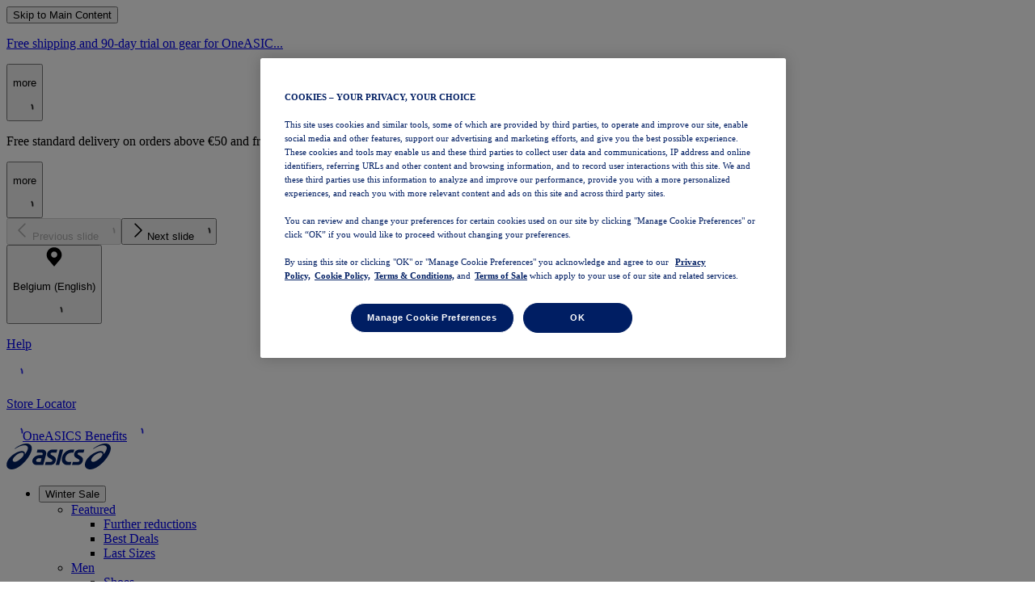

--- FILE ---
content_type: application/javascript
request_url: https://www.asics.com/nWZhVgSK1GfRmOmQDIrq/7Ep5mXDtcJkhhLEE/VElEcw/Wwx/0RFlKMVEB
body_size: 171193
content:
(function(){if(typeof Array.prototype.entries!=='function'){Object.defineProperty(Array.prototype,'entries',{value:function(){var index=0;const array=this;return {next:function(){if(index<array.length){return {value:[index,array[index++]],done:false};}else{return {done:true};}},[Symbol.iterator]:function(){return this;}};},writable:true,configurable:true});}}());(function(){tb();mjM();T5M();var I5=function(tv){return !tv;};var Ct=function(Ok,Ot){return Ok<=Ot;};var rj=function Kh(q8,l5){var mP=Kh;var F3=jT(new Number(sm),Y8);var rI=F3;F3.set(q8);for(q8;rI+q8!=q6;q8){switch(rI+q8){case WD:{q8-=B;UQ.pop();}break;case CE:{q8-=EM;Rv[nj(typeof LN()[WR(FR)],mY([],[][[]]))?LN()[WR(JP)](qN,g3,qq,II):LN()[WR(Mt)](Rh,qt,pj,bC)]=function(FI){UQ.push(AI);var Ut=FI&&FI[GI()[BN(Mt)](JP,gI,R3,HP,Gq)]?function C5(){UQ.push(mt);var k0;return k0=FI[K5()[E5(jt)].call(null,BD,dO)],UQ.pop(),k0;}:function q0(){return FI;};Rv[K5()[E5(JP)](M3,qD)](Ut,LN()[WR(Cq)](FQ,WQ,I5(Mt),pt),Ut);var HQ;return UQ.pop(),HQ=Ut,HQ;};}break;case AD:{return QC=KM[Uq()[Kk(Qq)](Pt,Bk,j3,jh)][nj(typeof DI()[lN(mv)],mY('',[][[]]))?DI()[lN(g3)](TW,TQ):DI()[lN(tk)](D8,Q8)][mQ()[tQ(n3)](Mt,Pp)].call(v5,EQ),UQ.pop(),QC;}break;case YE:{var VQ=l5[P1];var Sv=l5[XW];UQ.push(UT);if(nj(typeof KM[Uq()[Kk(Qq)].call(null,hN,B3,Lh,jh)][mQ()[tQ(Cq)](Cq,HW)],fQ()[OC(Qq)].call(null,wb,b5))){KM[WT(typeof Uq()[Kk(z3)],mY('',[][[]]))?Uq()[Kk(b5)].call(null,EI,p0,AY,Wv):Uq()[Kk(Qq)].apply(null,[qh,B3,Vk,jh])][WT(typeof GI()[BN(Nj)],mY(mQ()[tQ(g3)].call(null,EC,Dh),[][[]]))?GI()[BN(g3)].call(null,WI,jh,At,g3,EI):GI()[BN(Gv)].apply(null,[mv,BP,FR,Xv,C0])](KM[Uq()[Kk(Qq)](I5(I5([])),B3,I5(I5(Mt)),jh)],nj(typeof mQ()[tQ(Gv)],mY('',[][[]]))?mQ()[tQ(Cq)](Cq,HW):mQ()[tQ(FR)].call(null,mh,UI),TN(vK,[fQ()[OC(jt)].apply(null,[BK,Rh]),function(RY,XY){return Kh.apply(this,[fF,arguments]);},kQ()[PP(Gv)].apply(null,[I5(I5(Gv)),[HR,g3],IR,nT,n3]),I5(I5({})),LN()[WR(D3)].apply(null,[LF,I5(I5([])),f0,v0]),I5(I5(XW))]));}q8-=fm;(function(){return Kh.apply(this,[gb,arguments]);}());UQ.pop();}break;case EK:{q8+=IW;KM[LN()[WR(MP)].call(null,wh,UP,FC,Ht)][Q0()[fC(Gv)].call(null,vT,k5,qt,GC)]=function(zt){UQ.push(MI);var S0=mQ()[tQ(g3)](EC,nq);var Iv=fQ()[OC(vk)](nM,JP);var JY=KM[WT(typeof fQ()[OC(mv)],mY('',[][[]]))?fQ()[OC(Nj)](M8,MN):fQ()[OC(JP)](p1,fj)](zt);for(var w3,FY,YI=Gv,nv=Iv;JY[Uq()[Kk(n3)].call(null,GN,JW,EC,IP)](vR(YI,Gv))||(nv=DI()[lN(Cq)].call(null,fp,IT),qY(YI,Mt));S0+=nv[Uq()[Kk(n3)].apply(null,[UP,JW,Nj,IP])](wC(zQ,V5(w3,kt(n3,kI(qY(YI,Mt),n3)))))){FY=JY[G0()[rT(Nj)](wP,JP,pI,I5(I5([])),WP)](YI+=BQ(zT[qt],qt));if(RQ(FY,zT[MP])){throw new XC(fQ()[OC(NC)](hW,FC));}w3=vR(dQ(w3,n3),FY);}var L3;return UQ.pop(),L3=S0,L3;};}break;case F1:{var Pk={};q8+=wM;UQ.push(Uv);Rv[LN()[WR(n3)].call(null,Hj,k5,AY,zQ)]=Tt;Rv[DI()[lN(MP)](vQ,cN)]=Pk;}break;case M1:{q8-=Nb;var cR=l5[P1];UQ.push(Rj);this[mQ()[tQ(D3)](RN,fT)]=cR;UQ.pop();}break;case cO:{q8-=zb;var XC=function(cR){return Kh.apply(this,[WG,arguments]);};UQ.push(xC);if(WT(typeof KM[Q0()[fC(Gv)](vT,Vk,qt,GC)],fQ()[OC(Qq)](L1,b5))){var P0;return UQ.pop(),P0=I5(I5(P1)),P0;}XC[WT(typeof DI()[lN(b5)],mY([],[][[]]))?DI()[lN(tk)](t5,SC):DI()[lN(g3)](YQ,TQ)]=new (KM[Uq()[Kk(f0)](vk,Kj,n3,nC)])();XC[DI()[lN(g3)].apply(null,[YQ,TQ])][fQ()[OC(z3)].apply(null,[ln,Uh])]=DI()[lN(JP)](D0,ph);}break;case Dp:{Rv[K5()[E5(Cq)](OP,Bg)]=function(v5,EQ){return Kh.apply(this,[bp,arguments]);};Rv[mQ()[tQ(JP)](nC,mC)]=mQ()[tQ(g3)].call(null,EC,H3);q8-=sg;var Yv;return Yv=Rv(Rv[DI()[lN(n3)].apply(null,[gW,ht])]=Mt),UQ.pop(),Yv;}break;case r6:{var c3;q8-=gb;return UQ.pop(),c3=Ch,c3;}break;case Hn:{q8-=fW;Rv[Uq()[Kk(z3)].call(null,At,Xp,I5(I5(Mt)),vk)]=function(g5){return Kh.apply(this,[tF,arguments]);};}break;case c1:{q8-=tE;var Rv=function(qC){UQ.push(g8);if(Pk[qC]){var F0;return F0=Pk[qC][nj(typeof fQ()[OC(Q3)],mY('',[][[]]))?fQ()[OC(D3)](hC,IT):fQ()[OC(Nj)](pN,Z3)],UQ.pop(),F0;}var vP=Pk[qC]=TN(vK,[LN()[WR(lq)].apply(null,[DC,EC,Nj,l3]),qC,Uq()[Kk(jt)](NC,qP,mv,D3),I5(XW),fQ()[OC(D3)](hC,IT),{}]);Tt[qC].call(vP[WT(typeof fQ()[OC(jt)],mY([],[][[]]))?fQ()[OC(Nj)].apply(null,[pT,nC]):fQ()[OC(D3)](hC,IT)],vP,vP[WT(typeof fQ()[OC(tk)],mY([],[][[]]))?fQ()[OC(Nj)].apply(null,[pt,bN]):fQ()[OC(D3)](hC,IT)],Rv);vP[Uq()[Kk(jt)](pt,qP,Bh,D3)]=I5(I5({}));var GY;return GY=vP[fQ()[OC(D3)].call(null,hC,IT)],UQ.pop(),GY;};}break;case lM:{Rv[K5()[E5(JP)].call(null,M3,HO)]=function(LY,G3,IQ){UQ.push(Pj);if(I5(Rv[K5()[E5(Cq)](OP,xM)](LY,G3))){KM[Uq()[Kk(Qq)].apply(null,[lP,rv,DC,jh])][GI()[BN(Gv)](mv,s3,I5(I5(Gv)),Fq,C0)](LY,G3,TN(vK,[DI()[lN(lq)](Yt,Ft),I5(I5({})),K5()[E5(D3)].apply(null,[jN,d0]),IQ]));}UQ.pop();};q8+=nE;}break;case CO:{q8+=Rn;Rv[mQ()[tQ(MP)].call(null,MP,S2)]=function(tq,sT){if(wC(sT,zT[Mt]))tq=Rv(tq);UQ.push(lC);if(wC(sT,zT[g3])){var xI;return UQ.pop(),xI=tq,xI;}if(wC(sT,qt)&&WT(typeof tq,G0()[rT(Gv)].apply(null,[x3,lq,HT,I5(I5(Mt)),ZY]))&&tq&&tq[GI()[BN(Mt)].call(null,JP,bt,cv,n3,Gq)]){var CY;return UQ.pop(),CY=tq,CY;}var mN=KM[Uq()[Kk(Qq)].apply(null,[jN,gv,x3,jh])][GI()[BN(Nj)](lq,WC,I5([]),Uh,YY)](null);Rv[nj(typeof Uq()[Kk(z3)],mY('',[][[]]))?Uq()[Kk(z3)].apply(null,[tk,BO,qt,vk]):Uq()[Kk(b5)].call(null,tk,Ej,x3,WN)](mN);KM[Uq()[Kk(Qq)](pt,gv,D3,jh)][GI()[BN(Gv)].call(null,mv,gC,EC,jQ,C0)](mN,K5()[E5(jt)](BD,ng),TN(vK,[DI()[lN(lq)](mE,Ft),I5(P1),nj(typeof fQ()[OC(lq)],'undefined')?fQ()[OC(jt)](Hg,Rh):fQ()[OC(Nj)](Rz,Tc),tq]));if(wC(sT,zT[Nj])&&dA(typeof tq,mQ()[tQ(lq)].apply(null,[lq,m2])))for(var AJ in tq)Rv[nj(typeof K5()[E5(z3)],mY('',[][[]]))?K5()[E5(JP)].apply(null,[M3,R]):K5()[E5(Q3)].call(null,zs,JU)](mN,AJ,function(Hl){return tq[Hl];}.bind(null,AJ));var XU;return UQ.pop(),XU=mN,XU;};}break;case D:{q8-=RD;for(var Cc=Mt;nx(Cc,l5[WT(typeof K5()[E5(FR)],mY('',[][[]]))?K5()[E5(Q3)](Dh,XV):K5()[E5(Gv)].apply(null,[S9,cz])]);Cc++){var D9=l5[Cc];if(nj(D9,null)&&nj(D9,undefined)){for(var vx in D9){if(KM[Uq()[Kk(Qq)].call(null,q4,At,xX,jh)][DI()[lN(g3)](ZX,TQ)][mQ()[tQ(n3)].apply(null,[Mt,Zs])].call(D9,vx)){Ch[vx]=D9[vx];}}}}}break;case tD:{var Cf=l5[P1];UQ.push(PJ);var rs=TN(vK,[nj(typeof GI()[BN(FR)],'undefined')?GI()[BN(Qq)].apply(null,[lq,s3,Gv,M3,ks]):GI()[BN(g3)](YX,Ql,GN,tL,jx),Cf[zT[pj]]]);jd(Mt,Cf)&&(rs[mQ()[tQ(g8)](Gc,AH)]=Cf[Mt]),jd(g3,Cf)&&(rs[nj(typeof K5()[E5(JP)],'undefined')?K5()[E5(Fq)].apply(null,[g8,IJ]):K5()[E5(Q3)].call(null,AZ,Yd)]=Cf[g3],rs[K5()[E5(qq)].apply(null,[Fq,BL])]=Cf[zT[qt]]),this[Q0()[fC(FR)].call(null,s3,Rh,JP,Vr)][fQ()[OC(g3)](lL,lP)](rs);UQ.pop();q8-=bF;}break;case bg:{KM[Uq()[Kk(Qq)](FC,tf,Dw,jh)][GI()[BN(Gv)](mv,h9,WZ,R3,C0)](W4,Ez,TN(vK,[fQ()[OC(jt)](lO,Rh),XJ,DI()[lN(lq)].apply(null,[Vx,Ft]),I5(Gv),LN()[WR(D3)](hz,Fz,Cq,v0),I5(Gv),kQ()[PP(Gv)](hN,[HR,g3],Pf,R3,n3),I5(Gv)]));var Xs;q8+=P6;return UQ.pop(),Xs=W4[Ez],Xs;}break;case ZF:{var Tt=l5[P1];q8-=FO;}break;case TH:{var W4=l5[P1];var Ez=l5[XW];var XJ=l5[Gb];UQ.push(Q9);q8-=xg;}break;case l1:{q8-=OH;var Os=l5[P1];var BU=Gv;for(var Es=Gv;nx(Es,Os.length);++Es){var Tf=Jl(Os,Es);if(nx(Tf,A)||RQ(Tf,C))BU=mY(BU,Mt);}return BU;}break;case fM:{Ps.LO=Zz[GJ];Fl.call(this,bp,[eS1_xor_2_memo_array_init()]);q8-=xW;return '';}break;case QG:{var v5=l5[P1];var EQ=l5[XW];var QC;q8-=tn;UQ.push(Cs);}break;case UH:{q8+=TH;var RY=l5[P1];var XY=l5[XW];UQ.push(n3);if(WT(RY,null)||WT(RY,undefined)){throw new (KM[G0()[rT(Mt)].call(null,GN,tk,II,I5(I5({})),Q3)])(Uq()[Kk(NC)](I5(I5([])),jU,JP,Q3));}var Ch=KM[Uq()[Kk(Qq)](HZ,At,I5(I5([])),jh)](RY);}break;case Z1:{var g5=l5[P1];UQ.push(d4);if(nj(typeof KM[nj(typeof Uq()[Kk(JP)],'undefined')?Uq()[Kk(vk)].apply(null,[q4,J6,j3,GN]):Uq()[Kk(b5)](As,vZ,qq,sV)],fQ()[OC(mv)](WN,IP))&&KM[Uq()[Kk(vk)](RX,J6,jh,GN)][K5()[E5(mv)](Yf,r1)]){KM[WT(typeof Uq()[Kk(MP)],mY([],[][[]]))?Uq()[Kk(b5)](I5(I5([])),QZ,wd,q4):Uq()[Kk(Qq)](qt,D8,XV,jh)][GI()[BN(Gv)](mv,hA,XV,DC,C0)](g5,KM[Uq()[Kk(vk)].apply(null,[JP,J6,jN,GN])][K5()[E5(mv)](Yf,r1)],TN(vK,[fQ()[OC(jt)](qn,Rh),mQ()[tQ(qt)](HP,fA)]));}KM[Uq()[Kk(Qq)].apply(null,[I5(Gv),D8,jh,jh])][GI()[BN(Gv)].call(null,mv,hA,I5(I5(Mt)),DC,C0)](g5,nj(typeof GI()[BN(g3)],mY([],[][[]]))?GI()[BN(Mt)].call(null,JP,Vl,EC,Fq,Gq):GI()[BN(g3)](BX,pL,Dz,jZ,DZ),TN(vK,[fQ()[OC(jt)](qn,Rh),I5(I5([]))]));q8-=d6;UQ.pop();}break;}}};var Sc=function(AX){var Nl=1;var fd=[];var Ww=KM["Math"]["sqrt"](AX);while(Nl<=Ww&&fd["length"]<6){if(AX%Nl===0){if(AX/Nl===Nl){fd["push"](Nl);}else{fd["push"](Nl,AX/Nl);}}Nl=Nl+1;}return fd;};var kt=function(FV,nd){return FV-nd;};var Ps=function(){return hX.apply(this,[sm,arguments]);};var Ix=function(){return KM["Math"]["floor"](KM["Math"]["random"]()*100000+10000);};var X4=function(){if(KM["Date"]["now"]&&typeof KM["Date"]["now"]()==='number'){return KM["Date"]["now"]();}else{return +new (KM["Date"])();}};var jA=function N9(g4,vV){'use strict';var qJ=N9;switch(g4){case rH:{var zc=vV[P1];var xr=vV[XW];var TJ=vV[Gb];UQ.push(xz);zc[xr]=TJ[fQ()[OC(jt)](s2,Rh)];UQ.pop();}break;case gD:{var OU=vV[P1];var Pd=vV[XW];var fz=vV[Gb];return OU[Pd]=fz;}break;case AF:{var GA=vV[P1];var XZ=vV[XW];var kl=vV[Gb];UQ.push(ZJ);try{var UJ=UQ.length;var dc=I5({});var HX;return HX=TN(vK,[fQ()[OC(qh)](Hp,Bh),kQ()[PP(Cq)](wd,Js,Uc,Mt,lq),DI()[lN(Ew)](Xc,HZ),GA.call(XZ,kl)]),UQ.pop(),HX;}catch(J8){UQ.splice(kt(UJ,Mt),Infinity,ZJ);var lf;return lf=TN(vK,[fQ()[OC(qh)](Hp,Bh),K5()[E5(zs)](At,d8),DI()[lN(Ew)].apply(null,[Xc,HZ]),J8]),UQ.pop(),lf;}UQ.pop();}break;case CO:{return this;}break;case XW:{var z8=vV[P1];UQ.push(WZ);var HA;return HA=TN(vK,[nj(typeof LN()[WR(Q3)],mY('',[][[]]))?LN()[WR(mV)](rx,XV,IT,GN):LN()[WR(Mt)](Pj,R3,HZ,Mr),z8]),UQ.pop(),HA;}break;case mG:{return this;}break;case w1:{return this;}break;case bH:{var nA;UQ.push(ph);return nA=Uq()[Kk(Uh)](zl,pA,pt,k5),UQ.pop(),nA;}break;case dE:{var bL=vV[P1];UQ.push(Qs);var Wf=KM[Uq()[Kk(Qq)].call(null,I5(I5(Gv)),Cl,Wd,jh)](bL);var Kl=[];for(var Xd in Wf)Kl[fQ()[OC(g3)](sd,lP)](Xd);Kl[K5()[E5(Sd)](cN,cZ)]();var bU;return bU=function rw(){UQ.push(Rl);for(;Kl[K5()[E5(Gv)](S9,FX)];){var gA=Kl[WT(typeof mQ()[tQ(WQ)],'undefined')?mQ()[tQ(FR)].apply(null,[tx,Iz]):mQ()[tQ(BD)].call(null,wP,U4)]();if(jd(gA,Wf)){var Yz;return rw[fQ()[OC(jt)].apply(null,[Fp,Rh])]=gA,rw[fQ()[OC(j3)](fX,Cr)]=I5(Mt),UQ.pop(),Yz=rw,Yz;}}rw[fQ()[OC(j3)](fX,Cr)]=I5(Gv);var H9;return UQ.pop(),H9=rw,H9;},UQ.pop(),bU;}break;case cH:{UQ.push(MU);this[nj(typeof fQ()[OC(NC)],mY([],[][[]]))?fQ()[OC(j3)](WN,Cr):fQ()[OC(Nj)].apply(null,[Pl,Bs])]=I5(KH[DI()[lN(jt)](ZE,EC)]());var Fd=this[Q0()[fC(FR)](F4,MP,JP,Vr)][Gv][Q0()[fC(D3)](JA,jN,JP,Uz)];if(WT(K5()[E5(zs)](At,t5),Fd[WT(typeof fQ()[OC(ZA)],mY([],[][[]]))?fQ()[OC(Nj)].apply(null,[hf,cU]):fQ()[OC(qh)].apply(null,[TG,Bh])]))throw Fd[DI()[lN(Ew)](px,HZ)];var mU;return mU=this[LN()[WR(FZ)](BE,I5(I5([])),I5(I5(Gv)),Qq)],UQ.pop(),mU;}break;case wE:{var f8=vV[P1];var Mx=vV[XW];var mX;var DJ;var NV;var jL;UQ.push(Wv);var Xw=nj(typeof Uq()[Kk(lq)],mY('',[][[]]))?Uq()[Kk(EC)].apply(null,[I5({}),lm,Fq,Lr]):Uq()[Kk(b5)].apply(null,[nC,tw,jt,rx]);var ss=f8[Uq()[Kk(pj)](nT,dW,jQ,LV)](Xw);for(jL=KH[DI()[lN(jt)].apply(null,[zp,EC])]();nx(jL,ss[nj(typeof K5()[E5(JP)],mY('',[][[]]))?K5()[E5(Gv)](S9,wZ):K5()[E5(Q3)](Vs,Rw)]);jL++){mX=qY(wC(V5(Mx,n3),KH[GI()[BN(qt)].apply(null,[mv,VX,Gc,g8,JX])]()),ss[K5()[E5(Gv)].apply(null,[S9,wZ])]);Mx*=zT[tk];Mx&=zT[FR];Mx+=zT[JP];Mx&=zT[Cq];DJ=qY(wC(V5(Mx,zT[g3]),KH[nj(typeof GI()[BN(g3)],mY([],[][[]]))?GI()[BN(qt)](mv,VX,wd,Q3,JX):GI()[BN(g3)].call(null,b4,Vs,I5(I5({})),q4,bN)]()),ss[K5()[E5(Gv)](S9,wZ)]);Mx*=zT[tk];Mx&=zT[FR];Mx+=zT[JP];Mx&=zT[Cq];NV=ss[mX];ss[mX]=ss[DJ];ss[DJ]=NV;}var jJ;return jJ=ss[K5()[E5(Qq)].call(null,zl,kO)](Xw),UQ.pop(),jJ;}break;}};var vs=function(){return ["\x6c\x65\x6e\x67\x74\x68","\x41\x72\x72\x61\x79","\x63\x6f\x6e\x73\x74\x72\x75\x63\x74\x6f\x72","\x6e\x75\x6d\x62\x65\x72"];};var Gw=function(){return Fl.apply(this,[SG,arguments]);};var gJ=function(OV){return void OV;};var nj=function(IU,Pr){return IU!==Pr;};var qY=function(EX,Tl){return EX%Tl;};var qX=function(){return ["\x6c\x65\x6e\x67\x74\x68","\x41\x72\x72\x61\x79","\x63\x6f\x6e\x73\x74\x72\x75\x63\x74\x6f\x72","\x6e\x75\x6d\x62\x65\x72"];};var Qf=function(ql){return ~ql;};var vd=function(){Kf=["\x6c\x65\x6e\x67\x74\x68","\x41\x72\x72\x61\x79","\x63\x6f\x6e\x73\x74\x72\x75\x63\x74\x6f\x72","\x6e\x75\x6d\x62\x65\x72"];};var lz=function(){return ["[_^","CW5","\x00!LJ\fW:1<y[K,\x3f","y\'%]L\tQP","\"\\J","\'G\x40\fU<1","D","3%AMOY:2LQL6kMP\f\vXK5\x07\tEGT\td[LMT38N","yl6FU\bI&*>SDJ-MP\vWM5","WV","0fW\bV","PM+","\x07 ","\t","","EGK3,LU\r*","U4[Q","\x3f;Y\x40W4.lG\v","=8j]F\'\'j_\x07Q","",")Q","IK3","]T",">S+8{FL#2zK\b[P","^=",">.J\x40","8UAj7)]8KEv\v","\r","\x40[:\x3fYL\r","(JG=W\f>4","]F8=\fGwC\b\"N[K:\x07-WWX.yLG","_\x40_","89B[,\x3ftW[L>","CCJ","\'DjI*0:[XM","-\tUZ[","R8","8\n\fiR","+LV\x00^-^Q","0(^N","R:\x00nJ\\","\\-_X[/.LL","42IQs-=]z\t_","IG9\t^O\x40-[ZS7:","\\E[","Nk[,","\f!","P\bU8IUY\'","\\W\fO","O]\t\'-KW",">eC[ /JW\vL}(\fXRl","[\x07_","\\T","\rGOP%AD\b_","\fX<1HUJ+$Vw\rRW\x3f\voTR\t\t","CA","hfZ0\x40Q","ekN**VJ\x07_Q","9HNJF_$-u^\x00\fBs}D\rZGa!EVVIN16]B","(kyzMisE)","","","&$[K\vPV","aC9","8SW[$LW\x07\x00{T>\f","1aR)\r\nwy","8\rAT^73\x40Q\t",";0>IN","ZC\x40\b\f\x07 `SR7.","8:IUW\r7ZWK1+`xS!-Ta","O1WQP6","PGa0","`\x00","\x07","MK<\f\f\t[","[[L(\v\v[","}\\\n0d\bU+<UFc","m[6\x00\t","MRr&ZW\b","\rZA\t\nyV\\%]\fYRRAS\nR","\n}VC27J","\teO\x40\"IY=UnH<pu\nCNs+8}\x40GX",":\fFB\\Q=!KJ\f)5<_F\'MYE\x07PEOPG,/oY\v8/","-;[","(WPLW8","+L","Hr>\x00","\x3f\x07\nLCf5)2)_L^-","\x00J","KN\x07J"," ZT\\","","HC\f\f\x07DCW","KG_&0bFI:.","EI\n-[P","[LC8,\x07KM{&JBo48NUS2","(TW\r\x00Jz","G6\t","+\bI]\\..","TV\n\x07CO(M7)-SGJ\'%]L","R+<.N","/]P\vZ","(K\fU\r60","\t\'ZWU",",]J \x07YJ\fGVJ1!\\","Wk[,","QY\t=c","07+\x00V]Zb*LJ\rNV{ELC\x400ZQ\b63LS\x40[0*ZR\rNWL(\f\vKCm)P+]G\bIY-2AXQ+\x3f]L\t\fRGwB\nF\vR\td\x40A\x07^-.AWAM6kP_\vC{9>ED\\\vN!]BT\vuHY[6#WZF","!","\x40Z","PQ\'","]\f","YJ]J\b\v\\","P","\v<.UZM\']F","]G","]","J\x07]J(\f\\",")N","S\'&WL","\bEU","\x40#J","V_\x07\x00NW\f","wJC79AAT","RL-&{V\t}M\x3f\x07","C16M","R\n\t<[Yw,=YR\n","","","MC^","1NeW8I]Q,","+%K[lG+\fMKV\t%<[","H_\vPV\r\t\x00","\x07ZG]","K5","-R3","N4\t\fFA","\r18","Y\rnP4QVV(","[S.\x07GX,/","Z_C","\rVP4\b*JL","q","3K","7\\","}d\v","G\bM:81SL[.YJ","<)$VQS\'%LM*jC<,\f\bM"];};var mY=function(Jd,t9){return Jd+t9;};var W9=function bx(Nd,LU){var Id=bx;var KJ=jT(new Number(lg),Y8);var Pw=KJ;KJ.set(Nd);for(Nd;Pw+Nd!=Cn;Nd){switch(Pw+Nd){case P2:{var O9;return UQ.pop(),O9=ZL,O9;}break;case pg:{UQ.push(KL);var jV;Nd-=L6;return jV=[KM[mQ()[tQ(qq)](tL,M2)][WT(typeof G0()[rT(cv)],'undefined')?G0()[rT(JP)](xX,mV,Y4,q4,hs):G0()[rT(Xv)].call(null,Rh,JP,WV,XV,jt)]?KM[mQ()[tQ(qq)](tL,M2)][G0()[rT(Xv)](mV,JP,WV,D3,jt)]:fQ()[OC(rA)](RO,WZ),KM[mQ()[tQ(qq)](tL,M2)][mQ()[tQ(Wd)].call(null,x3,PW)]?KM[mQ()[tQ(qq)](tL,M2)][mQ()[tQ(Wd)](x3,PW)]:nj(typeof fQ()[OC(g8)],mY([],[][[]]))?fQ()[OC(rA)].apply(null,[RO,WZ]):fQ()[OC(Nj)].call(null,zz,mJ),KM[mQ()[tQ(qq)](tL,M2)][nj(typeof DI()[lN(HP)],'undefined')?DI()[lN(PL)](YU,Dw):DI()[lN(tk)].call(null,SJ,TV)]?KM[mQ()[tQ(qq)](tL,M2)][DI()[lN(PL)].call(null,YU,Dw)]:fQ()[OC(rA)].call(null,RO,WZ),dA(typeof KM[mQ()[tQ(qq)](tL,M2)][WT(typeof mQ()[tQ(HR)],mY([],[][[]]))?mQ()[tQ(FR)](HL,YV):mQ()[tQ(HZ)](Lh,RK)],fQ()[OC(mv)].call(null,EU,IP))?KM[mQ()[tQ(qq)].apply(null,[tL,M2])][nj(typeof mQ()[tQ(As)],'undefined')?mQ()[tQ(HZ)](Lh,RK):mQ()[tQ(FR)](cN,qU)][K5()[E5(Gv)].apply(null,[S9,wU])]:KX(Mt)],UQ.pop(),jV;}break;case AG:{if(nj(Ff,undefined)&&nj(Ff,null)&&RQ(Ff[K5()[E5(Gv)].call(null,S9,Bx)],Gv)){try{var Rf=UQ.length;var TX=I5({});var Er=KM[Uq()[Kk(q4)].apply(null,[Gv,NH,WZ,lP])](Ff)[nj(typeof Uq()[Kk(pj)],mY([],[][[]]))?Uq()[Kk(pj)].apply(null,[Sd,l6,BD,LV]):Uq()[Kk(b5)](ZA,qx,Dz,OA)](WT(typeof kQ()[PP(f0)],mY([],[][[]]))?kQ()[PP(MP)].call(null,qq,ml,ww,AY,qP):kQ()[PP(NC)](HP,tk,n4,g8,Mt));if(RQ(Er[WT(typeof K5()[E5(FC)],'undefined')?K5()[E5(Q3)](lr,qw):K5()[E5(Gv)](S9,Bx)],zT[f0])){ZL=KM[K5()[E5(MP)](PL,DW)](Er[zT[f0]],JP);}}catch(wc){UQ.splice(kt(Rf,Mt),Infinity,nf);}}Nd+=TK;}break;case tD:{var Ff=LU[P1];Nd-=dp;UQ.push(nf);var ZL;}break;case Q2:{Nd-=pW;return String(...LU);}break;case A2:{return parseInt(...LU);}break;}}};var Fl=function lw(BA,f4){var nL=lw;do{switch(BA){case pD:{for(var WJ=Gv;nx(WJ,pZ[K5()[E5(Gv)](S9,SF)]);WJ=mY(WJ,Mt)){var gV=pZ[Uq()[Kk(n3)].call(null,GN,Ym,Nj,IP)](WJ);var Vw=dw[gV];Pz+=Vw;}var WX;return UQ.pop(),WX=Pz,WX;}break;case gm:{var jf=Gv;if(nx(jf,sL.length)){do{var kV=Jl(sL,jf);var Cx=Jl(Hf.Km,Nx++);t4+=E9(Tg,[wC(vR(Qf(kV),Qf(Cx)),vR(kV,Cx))]);jf++;}while(nx(jf,sL.length));}BA+=pg;}break;case FH:{if(nx(Z4,g9.length)){do{mQ()[g9[Z4]]=I5(kt(Z4,FR))?function(){return rj.apply(this,[mG,arguments]);}:function(){var Gd=g9[Z4];return function(kU,v9){var md=Ps(kU,v9);mQ()[Gd]=function(){return md;};return md;};}();++Z4;}while(nx(Z4,g9.length));}BA=rg;}break;case FE:{for(var mA=Gv;nx(mA,ZV.length);++mA){DI()[ZV[mA]]=I5(kt(mA,tk))?function(){return TN.apply(this,[sm,arguments]);}:function(){var Dd=ZV[mA];return function(JL,Ir){var vJ=Hf.call(null,JL,Ir);DI()[Dd]=function(){return vJ;};return vJ;};}();}BA=rg;}break;case Um:{return zU;}break;case MG:{BA+=j1;return t4;}break;case Jp:{BA=rg;for(var Zr=Gv;nx(Zr,cc[p9[Gv]]);++Zr){Q0()[cc[Zr]]=I5(kt(Zr,Q3))?function(){ld=[];lw.call(this,vK,[cc]);return '';}:function(){var hd=cc[Zr];var wl=Q0()[hd];return function(VV,UX,dl,I4){if(WT(arguments.length,Gv)){return wl;}var tl=E9(fF,[VV,zl,dl,I4]);Q0()[hd]=function(){return tl;};return tl;};}();}}break;case TD:{var pZ=f4[P1];var dw=f4[XW];UQ.push(bA);BA=pD;var Pz=mQ()[tQ(g3)](EC,v4);}break;case cH:{UQ.push(B3);var Bw={'\x31':Uq()[Kk(g3)].apply(null,[Sd,XX,BD,EI]),'\x36':fQ()[OC(qt)](IR,HZ),'\x42':Uq()[Kk(qt)](Dw,V1,zl,qU),'\x43':Uq()[Kk(MP)](I5(I5([])),KG,g3,lq),'\x4c':fQ()[OC(MP)](zp,MP),'\x54':fQ()[OC(lq)](YH,zs),'\x63':LN()[WR(g3)](hn,wd,mV,M3),'\x6e':Uq()[Kk(lq)].call(null,I5(I5([])),IH,Qq,lZ),'\x70':K5()[E5(g3)].call(null,mV,mW),'\x71':nj(typeof K5()[E5(Q3)],mY([],[][[]]))?K5()[E5(qt)](Of,HH):K5()[E5(Q3)](bl,EZ),'\x74':mQ()[tQ(Gv)](RX,wG)};var FA;BA+=On;return FA=function(Ox){return lw(TD,[Ox,Bw]);},UQ.pop(),FA;}break;case Vg:{BA-=O2;if(WT(typeof Td,Kf[Nj])){Td=BZ;}var zU=mY([],[]);L8=kt(CU,UQ[kt(UQ.length,Mt)]);}break;case Gp:{for(var GX=Gv;nx(GX,Nw[NX[Gv]]);++GX){kQ()[Nw[GX]]=I5(kt(GX,MP))?function(){xd=[];lw.call(this,K2,[Nw]);return '';}:function(){var J4=Nw[GX];var ff=kQ()[J4];return function(NZ,G4,KZ,kL,cs){if(WT(arguments.length,Gv)){return ff;}var NL=hX(qH,[I5(I5(Gv)),G4,KZ,Uh,cs]);kQ()[J4]=function(){return NL;};return NL;};}();}BA+=hM;}break;case SG:{BA=FE;var ZV=f4[P1];Hc(ZV[Gv]);}break;case K2:{var Nw=f4[P1];BA=Gp;}break;case Ip:{BA=Um;while(RQ(ws,Gv)){if(nj(Vf[Kf[g3]],KM[Kf[Mt]])&&b9(Vf,Td[Kf[Gv]])){if(CL(Td,BZ)){zU+=E9(Tg,[L8]);}return zU;}if(WT(Vf[Kf[g3]],KM[Kf[Mt]])){var bV=Lw[Td[Vf[Gv]][Gv]];var CJ=lw(gD,[bV,ws,mY(L8,UQ[kt(UQ.length,Mt)]),I5(I5(Mt)),Vf[Mt]]);zU+=CJ;Vf=Vf[Gv];ws-=rj(D6,[CJ]);}else if(WT(Td[Vf][Kf[g3]],KM[Kf[Mt]])){var bV=Lw[Td[Vf][Gv]];var CJ=lw(gD,[bV,ws,mY(L8,UQ[kt(UQ.length,Mt)]),Rh,Gv]);zU+=CJ;ws-=rj(D6,[CJ]);}else{zU+=E9(Tg,[L8]);L8+=Td[Vf];--ws;};++Vf;}}break;case CO:{var cr=f4[P1];var M4=f4[XW];var t4=mY([],[]);BA=gm;var Nx=qY(kt(cr,UQ[kt(UQ.length,Mt)]),b5);var sL=dz[M4];}break;case ZW:{var RA=f4[P1];Hf=function(Bf,mx){return lw.apply(this,[CO,arguments]);};return Hc(RA);}break;case gD:{var Td=f4[P1];BA+=kb;var ws=f4[XW];var CU=f4[Gb];var jr=f4[AF];var Vf=f4[nm];}break;case bp:{var g9=f4[P1];vX(g9[Gv]);BA+=kH;var Z4=Gv;}break;case vK:{var cc=f4[P1];BA+=Hm;}break;}}while(BA!=rg);};var kr=function(){return hX.apply(this,[bM,arguments]);};var b9=function(Ow,Ll){return Ow>=Ll;};function T5M(){LE=Gb+P6*bp+AF*bp*bp,Z0=P6+Gb*bp+Gb*bp*bp+bp*bp*bp,Zv=Gb+P6*bp+AF*bp*bp+bp*bp*bp,wk=Gb+w2*bp+P6*bp*bp+bp*bp*bp,AD=fF+bp,pQ=P1+bp+bp*bp+bp*bp*bp,BE=DH+AF*bp+bp*bp+bp*bp*bp,Jq=P6+DH*bp+nm*bp*bp+bp*bp*bp,h8=w2+nm*bp+P1*bp*bp+bp*bp*bp,J6=fF+nm*bp+bp*bp+bp*bp*bp,PD=P1+AF*bp+nm*bp*bp,cG=XW+DH*bp+AF*bp*bp,Dk=XW+nm*bp+nm*bp*bp+bp*bp*bp,GH=AF+P6*bp+fF*bp*bp,nh=CO+CO*bp+AF*bp*bp+bp*bp*bp,RW=w2+bp+nm*bp*bp,LR=Gb+fF*bp+P1*bp*bp+bp*bp*bp,mW=P1+AF*bp+AF*bp*bp+bp*bp*bp,Yq=nm+nm*bp+AF*bp*bp+bp*bp*bp,MC=CO+bp+DH*bp*bp+bp*bp*bp,SW=P6+P6*bp,JG=fF+w2*bp+bp*bp,RI=nm+P1*bp+P1*bp*bp+bp*bp*bp,rQ=P1+P1*bp+AF*bp*bp+bp*bp*bp,ZH=P6+fF*bp+w2*bp*bp,O2=fF+AF*bp+AF*bp*bp,n2=DH+DH*bp+P6*bp*bp,nI=Gb+bp+P6*bp*bp+bp*bp*bp,Eq=w2+w2*bp+P6*bp*bp+bp*bp*bp,kH=CO+fF*bp+AF*bp*bp,c5=Gb+w2*bp+w2*bp*bp+bp*bp*bp,AN=Gb+AF*bp+w2*bp*bp+bp*bp*bp,wg=AF+P1*bp+AF*bp*bp+bp*bp*bp,bO=fF+fF*bp+w2*bp*bp,PR=DH+CO*bp+Gb*bp*bp+bp*bp*bp,cE=P1+P1*bp+Gb*bp*bp,qO=Gb+AF*bp+Gb*bp*bp,KY=P6+bp+w2*bp*bp+bp*bp*bp,TO=XW+P6*bp+nm*bp*bp,ON=P1+P6*bp+P1*bp*bp+bp*bp*bp,Jj=fF+DH*bp+bp*bp+bp*bp*bp,KO=AF+fF*bp,bQ=nm+DH*bp+P1*bp*bp+bp*bp*bp,LG=DH+CO*bp+bp*bp,Wh=nm+Gb*bp+fF*bp*bp+bp*bp*bp,R5=DH+bp+fF*bp*bp+bp*bp*bp,SG=AF+bp,IY=fF+CO*bp+P6*bp*bp+bp*bp*bp,m8=w2+CO*bp+Gb*bp*bp+bp*bp*bp,Kt=DH+fF*bp+bp*bp+bp*bp*bp,j5=DH+P6*bp+fF*bp*bp+bp*bp*bp,E6=DH+DH*bp+Gb*bp*bp,jD=XW+bp+bp*bp,W1=fF+P1*bp+w2*bp*bp,Tb=P1+fF*bp+Gb*bp*bp,HO=CO+bp+AF*bp*bp+bp*bp*bp,Qp=Gb+bp+AF*bp*bp,O6=AF+P6*bp+nm*bp*bp,D1=DH+Gb*bp+bp*bp,XD=Gb+fF*bp+fF*bp*bp+bp*bp*bp,wb=XW+DH*bp+nm*bp*bp+bp*bp*bp,CN=w2+w2*bp+bp*bp+bp*bp*bp,qn=nm+P6*bp+bp*bp+bp*bp*bp,Ij=XW+DH*bp+P1*bp*bp+bp*bp*bp,W8=P1+P1*bp+fF*bp*bp+bp*bp*bp,HW=P1+CO*bp+P1*bp*bp+bp*bp*bp,A6=fF+P6*bp+Gb*bp*bp,DN=w2+fF*bp+AF*bp*bp+bp*bp*bp,XR=fF+AF*bp+P1*bp*bp+bp*bp*bp,Rk=nm+fF*bp+P1*bp*bp+bp*bp*bp,YF=DH+P1*bp+Gb*bp*bp,pY=nm+CO*bp+bp*bp+bp*bp*bp,x1=w2+P6*bp,zI=CO+w2*bp+P1*bp*bp+bp*bp*bp,sn=CO+fF*bp+w2*bp*bp,gh=DH+P1*bp+P6*bp*bp+bp*bp*bp,Sk=Gb+CO*bp+nm*bp*bp+bp*bp*bp,P=nm+P1*bp+w2*bp*bp,r6=w2+Gb*bp+AF*bp*bp,Pm=w2+CO*bp+Gb*bp*bp,hT=CO+P1*bp+P1*bp*bp+bp*bp*bp,FD=Gb+nm*bp+w2*bp*bp,OY=P6+P6*bp+bp*bp+bp*bp*bp,Ev=XW+nm*bp+w2*bp*bp+bp*bp*bp,Hv=AF+w2*bp+fF*bp*bp+bp*bp*bp,TK=CO+DH*bp+nm*bp*bp,rF=w2+fF*bp+bp*bp,Pv=DH+fF*bp+P1*bp*bp+bp*bp*bp,Aj=w2+fF*bp+nm*bp*bp+bp*bp*bp,vh=P1+Gb*bp+nm*bp*bp+bp*bp*bp,Oj=fF+Gb*bp+AF*bp*bp+bp*bp*bp,U0=CO+CO*bp+P6*bp*bp+bp*bp*bp,UG=w2+nm*bp+nm*bp*bp+bp*bp*bp,H1=P6+Gb*bp+bp*bp,lF=DH+Gb*bp+nm*bp*bp,tG=w2+P1*bp+Gb*bp*bp,kq=P1+bp+fF*bp*bp+bp*bp*bp,K0=fF+P1*bp+bp*bp+bp*bp*bp,qp=DH+nm*bp+Gb*bp*bp,Vq=w2+CO*bp+nm*bp*bp+bp*bp*bp,pP=CO+bp+P1*bp*bp+bp*bp*bp,n6=DH+fF*bp+fF*bp*bp,gQ=P6+DH*bp+P1*bp*bp+bp*bp*bp,K8=Gb+bp+P1*bp*bp+bp*bp*bp,lM=P6+AF*bp+fF*bp*bp,JR=w2+fF*bp+P1*bp*bp+bp*bp*bp,kY=w2+AF*bp+nm*bp*bp+bp*bp*bp,Nt=DH+DH*bp+AF*bp*bp+bp*bp*bp,VW=w2+P1*bp+w2*bp*bp,tH=Gb+DH*bp+nm*bp*bp,Pp=CO+CO*bp+nm*bp*bp+bp*bp*bp,OK=AF+P1*bp+Gb*bp*bp,A=fF+CO*bp+Gb*bp*bp+w2*bp*bp*bp+w2*bp*bp*bp*bp,rR=w2+CO*bp+AF*bp*bp+bp*bp*bp,b1=w2+DH*bp+nm*bp*bp,GG=w2+nm*bp+Gb*bp*bp,V1=DH+nm*bp+bp*bp+bp*bp*bp,GW=CO+AF*bp+bp*bp,HC=XW+nm*bp+DH*bp*bp+bp*bp*bp,OM=DH+AF*bp+fF*bp*bp,NH=DH+bp+Gb*bp*bp+bp*bp*bp,HH=XW+w2*bp+DH*bp*bp+bp*bp*bp,TW=P6+P1*bp+w2*bp*bp+bp*bp*bp,xO=P1+AF*bp+w2*bp*bp,Wt=Gb+Gb*bp+P1*bp*bp+bp*bp*bp,Db=P6+CO*bp+fF*bp*bp,LM=AF+DH*bp+Gb*bp*bp,Vh=P6+w2*bp+AF*bp*bp+bp*bp*bp,GP=P6+w2*bp+P1*bp*bp+bp*bp*bp,gY=AF+bp+P1*bp*bp+bp*bp*bp,TG=CO+w2*bp+bp*bp+bp*bp*bp,JF=nm+Gb*bp,hg=P6+w2*bp+nm*bp*bp,Mb=Gb+DH*bp+Gb*bp*bp,bK=P6+fF*bp+P6*bp*bp,Vv=nm+nm*bp+DH*bp*bp+bp*bp*bp,lO=P6+Gb*bp+nm*bp*bp+bp*bp*bp,Eb=nm+AF*bp+w2*bp*bp,hP=P6+fF*bp+P1*bp*bp+bp*bp*bp,YW=DH+fF*bp+Gb*bp*bp,wv=P1+fF*bp+w2*bp*bp+bp*bp*bp,XI=w2+P6*bp+fF*bp*bp+bp*bp*bp,Hn=P6+fF*bp+fF*bp*bp,EY=XW+fF*bp+AF*bp*bp+bp*bp*bp,CW=XW+Gb*bp+w2*bp*bp,ct=P6+AF*bp+bp*bp+bp*bp*bp,M6=DH+DH*bp+AF*bp*bp,xQ=nm+P1*bp+CO*bp*bp+bp*bp*bp,qM=CO+DH*bp+fF*bp*bp,K1=nm+Gb*bp+P1*bp*bp+bp*bp*bp,RE=XW+bp+AF*bp*bp,j0=P1+AF*bp+P1*bp*bp+bp*bp*bp,x0=w2+w2*bp+DH*bp*bp+bp*bp*bp,Xm=w2+P1*bp+fF*bp*bp,WW=nm+w2*bp+w2*bp*bp+bp*bp*bp,F5=nm+P1*bp+bp*bp+bp*bp*bp,xk=P1+nm*bp+P1*bp*bp+bp*bp*bp,LQ=Gb+Gb*bp+Gb*bp*bp+bp*bp*bp,pn=AF+P1*bp+nm*bp*bp,Lj=DH+AF*bp+Gb*bp*bp+bp*bp*bp,Cn=XW+CO*bp+fF*bp*bp,JO=AF+Gb*bp+bp*bp,Nb=DH+CO*bp+w2*bp*bp,mK=XW+DH*bp+w2*bp*bp,l0=w2+bp+AF*bp*bp+bp*bp*bp,BO=P6+DH*bp+fF*bp*bp+bp*bp*bp,C8=nm+AF*bp+w2*bp*bp+bp*bp*bp,xN=nm+DH*bp+bp*bp+bp*bp*bp,r5=fF+DH*bp+P1*bp*bp+bp*bp*bp,jW=nm+P6*bp+w2*bp*bp,n8=CO+P1*bp+w2*bp*bp+bp*bp*bp,dT=w2+P6*bp+P1*bp*bp+bp*bp*bp,Et=Gb+DH*bp+P1*bp*bp+bp*bp*bp,BW=P1+fF*bp+P6*bp*bp,WG=CO+AF*bp,DF=P6+w2*bp+bp*bp,kC=nm+Gb*bp+P6*bp*bp+bp*bp*bp,ZQ=w2+P6*bp+DH*bp*bp+bp*bp*bp,DQ=CO+Gb*bp+Gb*bp*bp+bp*bp*bp,UF=CO+bp+Gb*bp*bp+bp*bp*bp,fD=AF+fF*bp+AF*bp*bp+bp*bp*bp,TT=AF+Gb*bp+DH*bp*bp+bp*bp*bp,zq=CO+fF*bp+bp*bp+bp*bp*bp,Np=Gb+nm*bp+bp*bp,rt=Gb+fF*bp+Gb*bp*bp+bp*bp*bp,Hg=P6+CO*bp+P6*bp*bp+bp*bp*bp,j6=P1+P6*bp+AF*bp*bp,AR=DH+w2*bp+P1*bp*bp+bp*bp*bp,kR=DH+AF*bp+DH*bp*bp+bp*bp*bp,hK=w2+Gb*bp+bp*bp,VN=Gb+w2*bp+bp*bp+bp*bp*bp,Ab=nm+DH*bp+AF*bp*bp,VT=AF+nm*bp+Gb*bp*bp+bp*bp*bp,B2=DH+bp+Gb*bp*bp,O0=P6+nm*bp+P1*bp*bp+bp*bp*bp,tD=nm+w2*bp+w2*bp*bp,AC=P1+nm*bp+Gb*bp*bp+bp*bp*bp,I3=AF+DH*bp+nm*bp*bp+bp*bp*bp,nY=AF+DH*bp+w2*bp*bp+bp*bp*bp,SR=XW+Gb*bp+Gb*bp*bp+bp*bp*bp,XO=XW+P1*bp+Gb*bp*bp,Fk=DH+AF*bp+nm*bp*bp+bp*bp*bp,Hm=nm+P1*bp+fF*bp*bp,P3=P6+P1*bp+fF*bp*bp+bp*bp*bp,QW=P1+AF*bp,ZE=AF+fF*bp+P1*bp*bp+bp*bp*bp,Sb=AF+AF*bp+bp*bp,ln=DH+Gb*bp+AF*bp*bp+bp*bp*bp,bq=P1+bp+P1*bp*bp+bp*bp*bp,OD=CO+bp+Gb*bp*bp,Bb=P6+Gb*bp+P6*bp*bp,dG=P1+bp+w2*bp*bp,pm=AF+CO*bp+w2*bp*bp,SY=fF+P1*bp+Gb*bp*bp+bp*bp*bp,Nk=XW+Gb*bp+P1*bp*bp+bp*bp*bp,NQ=fF+CO*bp+w2*bp*bp+bp*bp*bp,DE=AF+nm*bp+nm*bp*bp,WD=fF+w2*bp+Gb*bp*bp,rN=AF+nm*bp+w2*bp*bp+bp*bp*bp,gP=AF+Gb*bp+AF*bp*bp+bp*bp*bp,Uj=w2+P1*bp+P6*bp*bp+bp*bp*bp,Dt=fF+AF*bp+w2*bp*bp+bp*bp*bp,jv=XW+CO*bp+P1*bp*bp+bp*bp*bp,cW=nm+bp,xh=w2+bp+bp*bp+bp*bp*bp,b6=w2+bp+AF*bp*bp,UE=XW+bp+Gb*bp*bp,m5=DH+DH*bp+Gb*bp*bp+bp*bp*bp,P2=nm+AF*bp+fF*bp*bp,KI=CO+Gb*bp+fF*bp*bp+bp*bp*bp,T3=P1+w2*bp+AF*bp*bp+bp*bp*bp,BI=AF+DH*bp+P6*bp*bp+bp*bp*bp,B0=fF+nm*bp+w2*bp*bp+bp*bp*bp,Y3=w2+DH*bp+w2*bp*bp+bp*bp*bp,n5=fF+P1*bp+fF*bp*bp+bp*bp*bp,tp=CO+P1*bp+Gb*bp*bp,QR=AF+fF*bp+w2*bp*bp+bp*bp*bp,NG=nm+DH*bp+bp*bp,RD=P1+DH*bp+DH*bp*bp,Um=XW+Gb*bp+fF*bp*bp,tY=Gb+w2*bp+P1*bp*bp+bp*bp*bp,UC=Gb+w2*bp+CO*bp*bp+bp*bp*bp,tC=XW+nm*bp+P1*bp*bp+bp*bp*bp,XP=fF+fF*bp+P6*bp*bp+bp*bp*bp,G2=P6+w2*bp+AF*bp*bp,w0=nm+CO*bp+nm*bp*bp+bp*bp*bp,Zq=AF+w2*bp+AF*bp*bp+bp*bp*bp,OQ=Gb+nm*bp+bp*bp+bp*bp*bp,G=CO+P6*bp+nm*bp*bp,jj=Gb+AF*bp+AF*bp*bp+bp*bp*bp,VP=Gb+fF*bp+bp*bp+bp*bp*bp,NT=AF+Gb*bp+bp*bp+bp*bp*bp,xq=nm+bp+bp*bp+bp*bp*bp,n1=fF+Gb*bp+w2*bp*bp,W2=P1+P1*bp+DH*bp*bp,jC=AF+bp+AF*bp*bp+bp*bp*bp,PW=CO+w2*bp+AF*bp*bp+bp*bp*bp,YH=P6+P6*bp+P1*bp*bp+bp*bp*bp,rg=P6+nm*bp+w2*bp*bp,cq=nm+CO*bp+fF*bp*bp+bp*bp*bp,n0=P1+CO*bp+Gb*bp*bp+bp*bp*bp,Qt=AF+CO*bp+nm*bp*bp+bp*bp*bp,UY=w2+P6*bp+CO*bp*bp+bp*bp*bp,g2=XW+DH*bp+nm*bp*bp,Eh=P6+DH*bp+bp*bp+bp*bp*bp,pk=DH+P6*bp+nm*bp*bp+bp*bp*bp,c6=CO+AF*bp+AF*bp*bp,fN=XW+fF*bp+P1*bp*bp+bp*bp*bp,Aq=fF+DH*bp+P6*bp*bp+bp*bp*bp,kg=XW+w2*bp+Gb*bp*bp,M2=DH+fF*bp+nm*bp*bp+bp*bp*bp,PN=w2+nm*bp+DH*bp*bp+bp*bp*bp,ZG=fF+Gb*bp,I6=XW+w2*bp+nm*bp*bp,Ph=CO+AF*bp+AF*bp*bp+bp*bp*bp,cC=fF+fF*bp+Gb*bp*bp+bp*bp*bp,gm=P1+w2*bp,vO=P1+CO*bp+w2*bp*bp,rH=w2+AF*bp,tT=fF+w2*bp+bp*bp+bp*bp*bp,kE=fF+CO*bp+bp*bp+bp*bp*bp,Y6=nm+bp+w2*bp*bp,fq=XW+w2*bp+nm*bp*bp+bp*bp*bp,kN=P6+Gb*bp+P1*bp*bp+bp*bp*bp,MD=nm+w2*bp+fF*bp*bp,V2=XW+fF*bp+AF*bp*bp,FP=Gb+nm*bp+P6*bp*bp+bp*bp*bp,fY=DH+nm*bp+nm*bp*bp+bp*bp*bp,zh=fF+P1*bp+nm*bp*bp+bp*bp*bp,vq=XW+nm*bp+P6*bp*bp+bp*bp*bp,PO=XW+P6*bp+Gb*bp*bp,sj=XW+bp+bp*bp+bp*bp*bp,jP=XW+fF*bp+fF*bp*bp+bp*bp*bp,fE=Gb+P6*bp,mj=XW+fF*bp+bp*bp+bp*bp*bp,gH=w2+DH*bp+AF*bp*bp,DY=AF+P6*bp+AF*bp*bp+bp*bp*bp,DP=DH+P1*bp+nm*bp*bp+bp*bp*bp,b3=w2+bp+fF*bp*bp+bp*bp*bp,Lq=nm+w2*bp+P1*bp*bp+bp*bp*bp,W3=CO+nm*bp+nm*bp*bp+bp*bp*bp,X1=DH+P6*bp+AF*bp*bp,vD=XW+P6*bp+P6*bp*bp,O3=P1+AF*bp+nm*bp*bp+bp*bp*bp,w1=XW+fF*bp,T2=AF+DH*bp,A5=nm+fF*bp+AF*bp*bp+bp*bp*bp,ck=DH+AF*bp+P6*bp*bp+bp*bp*bp,L1=AF+P1*bp+P1*bp*bp+bp*bp*bp,xP=w2+Gb*bp+AF*bp*bp+bp*bp*bp,ZM=w2+w2*bp,TD=w2+bp,N8=XW+bp+nm*bp*bp+bp*bp*bp,U5=P6+fF*bp+Gb*bp*bp+bp*bp*bp,vC=XW+P6*bp+AF*bp*bp+bp*bp*bp,m3=XW+P6*bp+w2*bp*bp+bp*bp*bp,rq=nm+w2*bp+P6*bp*bp+bp*bp*bp,fp=nm+Gb*bp+nm*bp*bp+bp*bp*bp,Ym=P6+fF*bp+nm*bp*bp+bp*bp*bp,vn=DH+P6*bp+nm*bp*bp,w5=P6+bp+nm*bp*bp+bp*bp*bp,Tj=nm+w2*bp+AF*bp*bp+bp*bp*bp,lT=Gb+P6*bp+bp*bp+bp*bp*bp,q5=nm+AF*bp+P6*bp*bp+bp*bp*bp,dH=w2+nm*bp+nm*bp*bp,hF=P1+P6*bp+bp*bp,Mp=XW+CO*bp+bp*bp,Wb=CO+P1*bp+w2*bp*bp,f2=XW+Gb*bp+bp*bp+bp*bp*bp,MW=DH+w2*bp+AF*bp*bp,g6=nm+nm*bp+bp*bp,FK=nm+P1*bp+Gb*bp*bp,CK=AF+P6*bp+P6*bp*bp,F2=AF+CO*bp+Gb*bp*bp,Yh=fF+DH*bp+nm*bp*bp+bp*bp*bp,Mj=P1+AF*bp+Gb*bp*bp+bp*bp*bp,nP=DH+CO*bp+bp*bp+bp*bp*bp,AW=XW+bp,UH=nm+w2*bp,EE=P6+Gb*bp+AF*bp*bp,kh=CO+fF*bp+w2*bp*bp+bp*bp*bp,ED=w2+P1*bp+nm*bp*bp,k3=CO+w2*bp+fF*bp*bp+bp*bp*bp,wt=w2+AF*bp+fF*bp*bp+bp*bp*bp,bv=P1+Gb*bp+fF*bp*bp+bp*bp*bp,PF=CO+CO*bp+AF*bp*bp,dh=AF+P1*bp+nm*bp*bp+bp*bp*bp,Y0=XW+DH*bp+P6*bp*bp+bp*bp*bp,Av=CO+nm*bp+DH*bp*bp+bp*bp*bp,cm=P1+AF*bp+P6*bp*bp,xg=P6+Gb*bp,sg=fF+fF*bp,Rn=fF+fF*bp+bp*bp,Ub=fF+AF*bp+w2*bp*bp+w2*bp*bp*bp+fF*bp*bp*bp*bp,x8=AF+bp+bp*bp+bp*bp*bp,Ih=CO+AF*bp+Gb*bp*bp+bp*bp*bp,Gt=Gb+Gb*bp+AF*bp*bp+bp*bp*bp,ZC=Gb+Gb*bp+w2*bp*bp+bp*bp*bp,SP=AF+P6*bp+CO*bp*bp+bp*bp*bp,kj=P6+DH*bp+AF*bp*bp+bp*bp*bp,MR=Gb+Gb*bp+nm*bp*bp+bp*bp*bp,Jk=w2+bp+P1*bp*bp+bp*bp*bp,MY=XW+CO*bp+P6*bp*bp+bp*bp*bp,dW=fF+P1*bp+w2*bp*bp+bp*bp*bp,PQ=XW+w2*bp+bp*bp+bp*bp*bp,Yg=fF+CO*bp+Gb*bp*bp,gg=P6+P6*bp+nm*bp*bp,U3=DH+DH*bp+P1*bp*bp+bp*bp*bp,dN=P1+Gb*bp+w2*bp*bp+bp*bp*bp,Mh=CO+w2*bp+w2*bp*bp+bp*bp*bp,VY=nm+nm*bp+Gb*bp*bp+bp*bp*bp,zb=P1+DH*bp+w2*bp*bp,wY=fF+P6*bp+bp*bp+bp*bp*bp,Bt=fF+Gb*bp+nm*bp*bp+bp*bp*bp,hk=P1+Gb*bp+DH*bp*bp+bp*bp*bp,bF=nm+P6*bp+CO*bp*bp,q6=AF+P6*bp,Y5=Gb+P1*bp+P6*bp*bp+bp*bp*bp,X6=P6+DH*bp,DR=P6+P6*bp+fF*bp*bp+bp*bp*bp,OE=nm+CO*bp+bp*bp,YP=CO+nm*bp+P1*bp*bp+bp*bp*bp,vI=P6+nm*bp+bp*bp+bp*bp*bp,QE=Gb+w2*bp+AF*bp*bp,zY=fF+P1*bp+AF*bp*bp+bp*bp*bp,mq=Gb+P6*bp+Gb*bp*bp+bp*bp*bp,S3=AF+nm*bp+P1*bp*bp+bp*bp*bp,rG=XW+Gb*bp,dj=P1+P6*bp+nm*bp*bp+bp*bp*bp,H0=w2+AF*bp+P6*bp*bp+bp*bp*bp,nD=Gb+w2*bp,s2=w2+DH*bp+P1*bp*bp+bp*bp*bp,PK=CO+nm*bp+P6*bp*bp,CC=CO+DH*bp+AF*bp*bp+bp*bp*bp,A0=CO+w2*bp+DH*bp*bp+bp*bp*bp,Mg=XW+bp+P1*bp*bp+bp*bp*bp,LD=w2+nm*bp+Gb*bp*bp+bp*bp*bp,Lb=nm+nm*bp+w2*bp*bp,hY=P1+P1*bp+nm*bp*bp+bp*bp*bp,rh=Gb+AF*bp+P1*bp*bp+bp*bp*bp,zH=AF+fF*bp+AF*bp*bp,OT=w2+AF*bp+CO*bp*bp+bp*bp*bp,Rq=w2+P1*bp+bp*bp+bp*bp*bp,YR=CO+P6*bp+P1*bp*bp+bp*bp*bp,rO=nm+w2*bp+bp*bp,Dq=P6+P1*bp+DH*bp*bp+bp*bp*bp,Sg=P6+nm*bp+fF*bp*bp,KT=CO+nm*bp+bp*bp+bp*bp*bp,tI=P6+Gb*bp+bp*bp+bp*bp*bp,kK=nm+bp+P6*bp*bp,S5=CO+fF*bp+P1*bp*bp+bp*bp*bp,t3=w2+P1*bp+Gb*bp*bp+bp*bp*bp,YC=w2+fF*bp+Gb*bp*bp+bp*bp*bp,KW=DH+Gb*bp+fF*bp*bp,RR=w2+fF*bp+bp*bp+bp*bp*bp,sp=P6+DH*bp+fF*bp*bp,RT=P6+CO*bp+bp*bp+bp*bp*bp,s5=nm+nm*bp+P1*bp*bp+bp*bp*bp,T0=CO+P1*bp+bp*bp+bp*bp*bp,Lk=P1+AF*bp+P6*bp*bp+bp*bp*bp,f6=P6+P6*bp+fF*bp*bp,L0=XW+nm*bp+Gb*bp*bp+bp*bp*bp,AP=P6+bp+Gb*bp*bp+bp*bp*bp,IW=Gb+P1*bp+w2*bp*bp,VR=w2+nm*bp+bp*bp+bp*bp*bp,V6=Gb+P6*bp+bp*bp,U6=XW+w2*bp+P6*bp*bp,Bj=P1+bp+Gb*bp*bp+bp*bp*bp,gk=Gb+CO*bp+w2*bp*bp+bp*bp*bp,hE=Gb+P6*bp+fF*bp*bp,tK=fF+w2*bp+fF*bp*bp,Iq=w2+P1*bp+AF*bp*bp+bp*bp*bp,U1=CO+w2*bp,G5=CO+Gb*bp+P1*bp*bp+bp*bp*bp,gK=nm+bp+Gb*bp*bp,H5=CO+Gb*bp+bp*bp+bp*bp*bp,O8=P6+P1*bp+bp*bp+bp*bp*bp,J=CO+fF*bp+Gb*bp*bp,AM=DH+CO*bp+Gb*bp*bp,st=AF+nm*bp+CO*bp*bp+bp*bp*bp,z5=Gb+w2*bp+AF*bp*bp+bp*bp*bp,dq=AF+P6*bp+P6*bp*bp+bp*bp*bp,lY=P6+P6*bp+Gb*bp*bp+bp*bp*bp,Oh=w2+CO*bp+bp*bp+bp*bp*bp,p3=nm+fF*bp+Gb*bp*bp+bp*bp*bp,Op=w2+nm*bp+AF*bp*bp,N0=AF+P1*bp+P6*bp*bp+bp*bp*bp,Gn=XW+CO*bp,ZN=P1+fF*bp+nm*bp*bp+bp*bp*bp,Un=DH+P6*bp+Gb*bp*bp,lm=fF+Gb*bp+Gb*bp*bp+bp*bp*bp,dM=CO+bp,X0=XW+CO*bp+bp*bp+bp*bp*bp,jM=XW+DH*bp,nN=XW+w2*bp+w2*bp*bp+bp*bp*bp,Jv=AF+Gb*bp+w2*bp*bp+bp*bp*bp,Wk=fF+DH*bp+Gb*bp*bp+bp*bp*bp,Zh=Gb+nm*bp+nm*bp*bp+bp*bp*bp,HF=fF+P6*bp+bp*bp,Eg=P6+fF*bp,D5=w2+w2*bp+Gb*bp*bp+bp*bp*bp,kT=DH+P1*bp+w2*bp*bp+bp*bp*bp,sP=AF+CO*bp+w2*bp*bp+bp*bp*bp,c2=Gb+Gb*bp,Ik=nm+nm*bp+fF*bp*bp+bp*bp*bp,Uk=CO+DH*bp+P1*bp*bp+bp*bp*bp,pR=Gb+bp+bp*bp+bp*bp*bp,Jm=XW+P6*bp,Kq=CO+nm*bp+Gb*bp*bp+bp*bp*bp,Y=Gb+DH*bp+P6*bp*bp,wn=Gb+nm*bp+fF*bp*bp,f5=P1+fF*bp+bp*bp+bp*bp*bp,Bg=XW+Gb*bp+AF*bp*bp+bp*bp*bp,bY=DH+Gb*bp+nm*bp*bp+bp*bp*bp,TC=Gb+DH*bp+bp*bp+bp*bp*bp,Lt=AF+AF*bp+DH*bp*bp+bp*bp*bp,Xp=nm+DH*bp+AF*bp*bp+bp*bp*bp,Bq=AF+P6*bp+nm*bp*bp+bp*bp*bp,Fp=nm+CO*bp+P1*bp*bp+bp*bp*bp,Qn=AF+P1*bp+fF*bp*bp,bn=AF+nm*bp,M0=nm+fF*bp+bp*bp+bp*bp*bp,bM=Gb+bp,WE=AF+Gb*bp,KN=DH+nm*bp+AF*bp*bp+bp*bp*bp,EG=AF+w2*bp,Gj=CO+AF*bp+nm*bp*bp+bp*bp*bp,BR=P1+Gb*bp+P6*bp*bp+bp*bp*bp,Xt=nm+CO*bp+AF*bp*bp+bp*bp*bp,hq=nm+AF*bp+bp*bp+bp*bp*bp,R0=AF+w2*bp+P1*bp*bp+bp*bp*bp,GO=CO+P6*bp+fF*bp*bp,QY=fF+nm*bp+Gb*bp*bp+bp*bp*bp,Zm=nm+CO*bp+nm*bp*bp,xt=AF+CO*bp+bp*bp+bp*bp*bp,TY=w2+DH*bp+Gb*bp*bp+bp*bp*bp,dO=nm+AF*bp+nm*bp*bp+bp*bp*bp,SQ=CO+DH*bp+bp*bp+bp*bp*bp,Nv=w2+DH*bp+nm*bp*bp+bp*bp*bp,E3=AF+fF*bp+Gb*bp*bp+bp*bp*bp,c0=DH+AF*bp+AF*bp*bp+bp*bp*bp,PG=DH+w2*bp+bp*bp,Hh=P1+fF*bp+AF*bp*bp+bp*bp*bp,X2=nm+P6*bp+Gb*bp*bp,TH=P6+Gb*bp+nm*bp*bp,Wp=AF+Gb*bp+AF*bp*bp,Hq=DH+CO*bp+P1*bp*bp+bp*bp*bp,VH=DH+nm*bp+P6*bp*bp,qR=fF+AF*bp+bp*bp+bp*bp*bp,fP=CO+Gb*bp+AF*bp*bp+bp*bp*bp,F8=XW+CO*bp+AF*bp*bp+bp*bp*bp,TM=nm+AF*bp+bp*bp,Jh=CO+CO*bp+Gb*bp*bp+bp*bp*bp,Lv=DH+Gb*bp+P1*bp*bp+bp*bp*bp,vK=Gb+AF*bp,RO=w2+Gb*bp+Gb*bp*bp+bp*bp*bp,W5=XW+P6*bp+DH*bp*bp+bp*bp*bp,Vt=P1+CO*bp+AF*bp*bp+bp*bp*bp,gq=nm+Gb*bp+Gb*bp*bp+bp*bp*bp,Qj=XW+bp+Gb*bp*bp+bp*bp*bp,KR=DH+P1*bp+P1*bp*bp+bp*bp*bp,K3=P1+w2*bp+w2*bp*bp+bp*bp*bp,LF=nm+P6*bp+Gb*bp*bp+bp*bp*bp,cQ=nm+P6*bp+CO*bp*bp+bp*bp*bp,Z2=fF+fF*bp+nm*bp*bp,SK=Gb+fF*bp+nm*bp*bp,hW=DH+P1*bp+Gb*bp*bp+bp*bp*bp,A3=CO+P1*bp+AF*bp*bp+bp*bp*bp,M5=nm+DH*bp+nm*bp*bp+bp*bp*bp,D2=CO+fF*bp+nm*bp*bp,IN=AF+Gb*bp+P1*bp*bp+bp*bp*bp,t6=P6+P1*bp+Gb*bp*bp,sC=P6+CO*bp+nm*bp*bp+bp*bp*bp,hR=P6+bp+P6*bp*bp+bp*bp*bp,sv=nm+DH*bp+Gb*bp*bp+bp*bp*bp,qH=nm+AF*bp,Tq=P1+bp+w2*bp*bp+bp*bp*bp,M1=w2+w2*bp+AF*bp*bp,Pq=Gb+P1*bp+P1*bp*bp+bp*bp*bp,OR=w2+P6*bp+P6*bp*bp+bp*bp*bp,l8=P1+AF*bp+fF*bp*bp+bp*bp*bp,r3=XW+AF*bp+Gb*bp*bp+bp*bp*bp,ng=fF+fF*bp+fF*bp*bp+bp*bp*bp,S2=Gb+AF*bp+bp*bp+bp*bp*bp,lh=w2+bp+P6*bp*bp+bp*bp*bp,v6=P1+fF*bp,ZK=DH+nm*bp+AF*bp*bp,hI=DH+fF*bp+Gb*bp*bp+bp*bp*bp,CE=DH+nm*bp+fF*bp*bp,cO=XW+AF*bp+Gb*bp*bp,JK=P1+Gb*bp+AF*bp*bp+fF*bp*bp*bp+w2*bp*bp*bp*bp,np=fF+AF*bp+nm*bp*bp,HE=fF+Gb*bp+bp*bp,bG=DH+bp+nm*bp*bp,EK=Gb+P6*bp+Gb*bp*bp,R8=w2+w2*bp+fF*bp*bp+bp*bp*bp,sE=w2+fF*bp+fF*bp*bp,Ck=fF+DH*bp+DH*bp*bp+bp*bp*bp,qD=P1+Gb*bp+P1*bp*bp+bp*bp*bp,wm=Gb+nm*bp,s6=AF+w2*bp+P6*bp*bp,x5=AF+AF*bp+nm*bp*bp+bp*bp*bp,NF=nm+AF*bp+AF*bp*bp,Q5=CO+fF*bp+AF*bp*bp+bp*bp*bp,ZI=Gb+AF*bp+nm*bp*bp+bp*bp*bp,fW=fF+Gb*bp+P1*bp*bp+bp*bp*bp,P8=P6+DH*bp+Gb*bp*bp+bp*bp*bp,IC=P6+bp+P1*bp*bp+bp*bp*bp,XM=DH+P6*bp+fF*bp*bp,ST=nm+P6*bp+nm*bp*bp+bp*bp*bp,FW=P1+bp+nm*bp*bp,jm=AF+AF*bp+AF*bp*bp,tj=P6+AF*bp+AF*bp*bp+bp*bp*bp,Nh=P1+DH*bp+AF*bp*bp+bp*bp*bp,wT=w2+P6*bp+bp*bp+bp*bp*bp,PY=Gb+nm*bp+AF*bp*bp+bp*bp*bp,Kg=Gb+CO*bp+nm*bp*bp,gb=w2+Gb*bp,Qk=fF+fF*bp+DH*bp*bp+bp*bp*bp,ZT=w2+AF*bp+w2*bp*bp+bp*bp*bp,vN=DH+bp+bp*bp+bp*bp*bp,W0=nm+bp+nm*bp*bp+bp*bp*bp,cT=AF+P1*bp+CO*bp*bp+bp*bp*bp,BK=fF+AF*bp+P6*bp*bp+bp*bp*bp,xR=P1+AF*bp+CO*bp*bp+bp*bp*bp,XF=Gb+bp+P6*bp*bp,fk=DH+P6*bp+DH*bp*bp+bp*bp*bp,LI=fF+bp+bp*bp+bp*bp*bp,Gh=XW+P6*bp+nm*bp*bp+bp*bp*bp,PT=DH+Gb*bp+fF*bp*bp+bp*bp*bp,DT=Gb+P6*bp+P1*bp*bp+bp*bp*bp,VG=nm+fF*bp+AF*bp*bp,Nq=XW+AF*bp+DH*bp*bp+bp*bp*bp,QT=DH+nm*bp+P6*bp*bp+bp*bp*bp,XQ=Gb+CO*bp+P1*bp*bp+bp*bp*bp,VI=XW+fF*bp+DH*bp*bp+bp*bp*bp,Wq=AF+P1*bp+bp*bp+bp*bp*bp,H8=Gb+nm*bp+DH*bp*bp+bp*bp*bp,Q2=XW+CO*bp+AF*bp*bp,QG=P1+CO*bp,Xh=XW+AF*bp+AF*bp*bp+bp*bp*bp,N=P1+Gb*bp,lv=AF+Gb*bp+nm*bp*bp+bp*bp*bp,Cj=AF+Gb*bp+P6*bp*bp+bp*bp*bp,CR=DH+Gb*bp+bp*bp+bp*bp*bp,wG=DH+fF*bp+P6*bp*bp+bp*bp*bp,JI=Gb+fF*bp+w2*bp*bp+bp*bp*bp,lb=AF+CO*bp,fR=P1+AF*bp+w2*bp*bp+bp*bp*bp,lI=DH+P6*bp+P1*bp*bp+bp*bp*bp,pg=P6+bp+nm*bp*bp,bP=DH+DH*bp+bp*bp+bp*bp*bp,rn=P1+nm*bp,bj=AF+DH*bp+P1*bp*bp+bp*bp*bp,GK=nm+CO*bp+AF*bp*bp,qj=P6+nm*bp+AF*bp*bp+bp*bp*bp,L=XW+bp+nm*bp*bp,UO=w2+AF*bp+bp*bp+bp*bp*bp,VK=w2+Gb*bp+Gb*bp*bp,Nn=DH+bp+w2*bp*bp,BG=nm+Gb*bp+bp*bp+bp*bp*bp,BT=XW+P1*bp+P1*bp*bp+bp*bp*bp,bH=fF+AF*bp,nt=w2+P6*bp+AF*bp*bp+bp*bp*bp,Zk=fF+nm*bp+DH*bp*bp+bp*bp*bp,Lg=P1+nm*bp+AF*bp*bp,L6=P6+CO*bp,c1=P1+P1*bp+AF*bp*bp,SH=XW+w2*bp+AF*bp*bp,cI=nm+bp+w2*bp*bp+bp*bp*bp,sR=DH+CO*bp+AF*bp*bp+bp*bp*bp,RC=DH+bp+P1*bp*bp+bp*bp*bp,wH=DH+bp+bp*bp,SN=w2+Gb*bp+w2*bp*bp+bp*bp*bp,xY=fF+bp+Gb*bp*bp+bp*bp*bp,JW=DH+AF*bp+w2*bp*bp+bp*bp*bp,F=AF+DH*bp+bp*bp,MH=w2+DH*bp,AG=DH+Gb*bp+Gb*bp*bp,J5=XW+CO*bp+w2*bp*bp+bp*bp*bp,KQ=CO+AF*bp+DH*bp*bp+bp*bp*bp,qv=CO+fF*bp+DH*bp*bp+bp*bp*bp,db=CO+fF*bp,Bv=fF+nm*bp+fF*bp*bp+bp*bp*bp,JN=Gb+AF*bp+Gb*bp*bp+bp*bp*bp,qQ=P6+P6*bp+w2*bp*bp+bp*bp*bp,NN=P1+fF*bp+P6*bp*bp+bp*bp*bp,m0=P6+bp+DH*bp*bp+bp*bp*bp,Fv=P1+DH*bp+bp*bp+bp*bp*bp,kF=DH+P1*bp+fF*bp*bp,vv=XW+fF*bp+P6*bp*bp+bp*bp*bp,rY=fF+fF*bp+P1*bp*bp+bp*bp*bp,gN=nm+Gb*bp+w2*bp*bp+bp*bp*bp,tN=fF+P6*bp+P1*bp*bp+bp*bp*bp,N5=w2+w2*bp+w2*bp*bp+bp*bp*bp,v8=Gb+CO*bp+DH*bp*bp+bp*bp*bp,dP=CO+bp+bp*bp+bp*bp*bp,PM=AF+AF*bp+nm*bp*bp,kb=nm+Gb*bp+fF*bp*bp,xH=w2+w2*bp+bp*bp,jk=XW+AF*bp+fF*bp*bp+bp*bp*bp,mI=w2+P1*bp+P1*bp*bp+bp*bp*bp,H2=P6+P6*bp+w2*bp*bp,xW=fF+CO*bp+nm*bp*bp,OI=P6+P1*bp+AF*bp*bp+bp*bp*bp,Vp=DH+Gb*bp+AF*bp*bp,gn=Gb+w2*bp+Gb*bp*bp,S=AF+P1*bp+AF*bp*bp,jq=Gb+Gb*bp+P6*bp*bp+bp*bp*bp,vE=fF+P6*bp+nm*bp*bp,zF=P6+P6*bp+AF*bp*bp,On=AF+P1*bp+w2*bp*bp,cj=P1+bp+P6*bp*bp+bp*bp*bp,EM=nm+w2*bp+Gb*bp*bp,C3=Gb+nm*bp+fF*bp*bp+bp*bp*bp,Dp=w2+DH*bp+Gb*bp*bp,zR=nm+AF*bp+P1*bp*bp+bp*bp*bp,LC=nm+DH*bp+DH*bp*bp+bp*bp*bp,Zj=DH+AF*bp+fF*bp*bp+bp*bp*bp,In=nm+fF*bp+nm*bp*bp,YE=fF+AF*bp+w2*bp*bp,dk=XW+P1*bp+nm*bp*bp+bp*bp*bp,Cm=Gb+DH*bp+bp*bp,pE=XW+bp+AF*bp*bp+AF*bp*bp*bp,wj=XW+P1*bp+AF*bp*bp+bp*bp*bp,nG=P6+CO*bp+Gb*bp*bp,hG=fF+DH*bp,G1=DH+w2*bp,KE=w2+AF*bp+fF*bp*bp,pv=Gb+P6*bp+nm*bp*bp+bp*bp*bp,lt=Gb+P6*bp+w2*bp*bp+bp*bp*bp,k8=CO+DH*bp+fF*bp*bp+bp*bp*bp,ZR=CO+P1*bp+DH*bp*bp+bp*bp*bp,r2=nm+CO*bp+P6*bp*bp,LH=P6+P1*bp+AF*bp*bp,sh=CO+bp+nm*bp*bp+bp*bp*bp,zn=fF+bp+nm*bp*bp,F1=fF+CO*bp,l1=CO+P1*bp+nm*bp*bp,NP=P1+bp+nm*bp*bp+bp*bp*bp,lW=DH+P6*bp,jp=P6+P6*bp+bp*bp,Mq=CO+Gb*bp+CO*bp*bp+bp*bp*bp,HN=fF+w2*bp+P1*bp*bp+bp*bp*bp,zj=nm+nm*bp+nm*bp*bp+bp*bp*bp,xj=w2+nm*bp+fF*bp*bp+bp*bp*bp,wq=P6+bp+bp*bp+bp*bp*bp,C6=fF+nm*bp,wR=Gb+nm*bp+w2*bp*bp+bp*bp*bp,kn=P6+Gb*bp+Gb*bp*bp,cH=nm+nm*bp,QQ=nm+nm*bp+w2*bp*bp+bp*bp*bp,lk=fF+DH*bp+w2*bp*bp+bp*bp*bp,G8=P1+Gb*bp+CO*bp*bp+bp*bp*bp,ET=P6+w2*bp+nm*bp*bp+bp*bp*bp,s8=nm+P6*bp+P1*bp*bp+bp*bp*bp,GT=Gb+DH*bp+Gb*bp*bp+bp*bp*bp,pK=Gb+P1*bp+fF*bp*bp,ZF=DH+DH*bp+nm*bp*bp,nb=CO+P1*bp+AF*bp*bp,Dj=DH+DH*bp+fF*bp*bp+bp*bp*bp,EH=P1+P6*bp+P6*bp*bp,E8=nm+bp+fF*bp*bp+bp*bp*bp,WY=nm+w2*bp+bp*bp+bp*bp*bp,wF=DH+P6*bp+Gb*bp*bp+bp*bp*bp,Wm=AF+fF*bp+nm*bp*bp,I=P1+P6*bp+w2*bp*bp,sY=fF+P6*bp+Gb*bp*bp+bp*bp*bp,tM=nm+AF*bp+P6*bp*bp,N2=P1+DH*bp+P6*bp*bp,FH=CO+P6*bp+AF*bp*bp,mR=w2+CO*bp+P1*bp*bp+bp*bp*bp,nn=fF+w2*bp+nm*bp*bp,cP=XW+P6*bp+Gb*bp*bp+bp*bp*bp,PH=fF+w2*bp+w2*bp*bp,Yk=P1+DH*bp+nm*bp*bp+bp*bp*bp,Z5=CO+P1*bp+Gb*bp*bp+bp*bp*bp,KP=P6+CO*bp+P1*bp*bp+bp*bp*bp,cD=Gb+fF*bp,CI=DH+DH*bp+nm*bp*bp+bp*bp*bp,sm=DH+AF*bp,B5=P6+AF*bp+P1*bp*bp+bp*bp*bp,g0=P6+nm*bp+w2*bp*bp+bp*bp*bp,d1=fF+P1*bp+Gb*bp*bp,MT=fF+P6*bp+w2*bp*bp+bp*bp*bp,CQ=nm+nm*bp+CO*bp*bp+bp*bp*bp,Wg=w2+w2*bp+P6*bp*bp,Rt=w2+fF*bp+w2*bp*bp+bp*bp*bp,CT=CO+AF*bp+w2*bp*bp+bp*bp*bp,j1=P1+DH*bp,dE=DH+nm*bp,BY=P1+DH*bp+P1*bp*bp+bp*bp*bp,nE=DH+DH*bp+fF*bp*bp,nF=nm+P6*bp+bp*bp,SM=w2+Gb*bp+nm*bp*bp,wQ=AF+P1*bp+fF*bp*bp+bp*bp*bp,MM=Gb+bp+Gb*bp*bp,tn=P6+bp+AF*bp*bp,Up=XW+P6*bp+bp*bp+bp*bp*bp,DK=DH+P1*bp+AF*bp*bp,vH=w2+nm*bp+bp*bp,Zt=DH+w2*bp+fF*bp*bp+bp*bp*bp,jn=P1+bp+Gb*bp*bp,V0=CO+CO*bp+w2*bp*bp+bp*bp*bp,Fh=P1+AF*bp+DH*bp*bp+bp*bp*bp,j8=XW+AF*bp+w2*bp*bp+bp*bp*bp,fb=XW+AF*bp,An=DH+nm*bp+nm*bp*bp,tP=P6+AF*bp+nm*bp*bp+bp*bp*bp,YT=nm+bp+P6*bp*bp+bp*bp*bp,PC=CO+P1*bp+P6*bp*bp+bp*bp*bp,pH=CO+Gb*bp+bp*bp,gD=P6+bp,pW=CO+nm*bp,kv=XW+w2*bp+Gb*bp*bp+bp*bp*bp,hh=P6+nm*bp+Gb*bp*bp+bp*bp*bp,Tg=CO+Gb*bp,hn=P1+Gb*bp+bp*bp+bp*bp*bp,sH=AF+P6*bp+Gb*bp*bp,lR=Gb+AF*bp+DH*bp*bp+bp*bp*bp,Jp=fF+AF*bp+fF*bp*bp,N3=fF+CO*bp+P1*bp*bp+bp*bp*bp,Gk=P1+P6*bp+w2*bp*bp+bp*bp*bp,kO=Gb+P1*bp+bp*bp+bp*bp*bp,lQ=P1+P1*bp+w2*bp*bp+bp*bp*bp,p1=AF+w2*bp+Gb*bp*bp+bp*bp*bp,b8=Gb+fF*bp+DH*bp*bp+bp*bp*bp,tE=AF+bp+nm*bp*bp,vj=P1+P6*bp+Gb*bp*bp+bp*bp*bp,Sj=CO+w2*bp+nm*bp*bp+bp*bp*bp,X5=w2+P1*bp+fF*bp*bp+bp*bp*bp,p8=XW+bp+w2*bp*bp+bp*bp*bp,F6=P6+DH*bp+bp*bp,JT=AF+nm*bp+DH*bp*bp+bp*bp*bp,NR=P1+P6*bp+DH*bp*bp+bp*bp*bp,Th=nm+P1*bp+w2*bp*bp+bp*bp*bp,wN=XW+Gb*bp+w2*bp*bp+bp*bp*bp,vt=fF+nm*bp+P1*bp*bp+bp*bp*bp,S8=nm+P1*bp+nm*bp*bp+bp*bp*bp,nM=DH+w2*bp+P6*bp*bp+bp*bp*bp,mT=P1+w2*bp+fF*bp*bp+bp*bp*bp,gj=AF+w2*bp+w2*bp*bp+bp*bp*bp,Mk=CO+bp+w2*bp*bp+bp*bp*bp,Cb=Gb+P1*bp+Gb*bp*bp,QO=P6+Gb*bp+AF*bp*bp+bp*bp*bp,D=fF+Gb*bp+fF*bp*bp,Sq=CO+w2*bp+Gb*bp*bp+bp*bp*bp,Jt=CO+P6*bp+Gb*bp*bp+bp*bp*bp,NI=CO+AF*bp+P1*bp*bp+bp*bp*bp,fm=P1+nm*bp+CO*bp*bp,rk=fF+nm*bp+nm*bp*bp+bp*bp*bp,rP=CO+Gb*bp+w2*bp*bp+bp*bp*bp,jI=w2+P1*bp+CO*bp*bp+bp*bp*bp,jH=P1+DH*bp+AF*bp*bp,XN=fF+fF*bp+w2*bp*bp+bp*bp*bp,UR=P1+DH*bp+Gb*bp*bp+bp*bp*bp,Tp=AF+nm*bp+bp*bp,TF=nm+CO*bp,r0=CO+Gb*bp+nm*bp*bp+bp*bp*bp,zv=nm+AF*bp+DH*bp*bp+bp*bp*bp,SF=Gb+nm*bp+P1*bp*bp+bp*bp*bp,Dn=fF+P6*bp,Gg=XW+AF*bp+nm*bp*bp+P1*bp*bp*bp+bp*bp*bp*bp,sN=CO+P1*bp+nm*bp*bp+bp*bp*bp,Qh=Gb+P6*bp+DH*bp*bp+bp*bp*bp,I8=P6+P1*bp+P6*bp*bp+bp*bp*bp,L5=w2+bp+nm*bp*bp+bp*bp*bp,TR=XW+bp+CO*bp*bp+bp*bp*bp,pD=Gb+w2*bp+bp*bp,TP=XW+fF*bp+CO*bp*bp+bp*bp*bp,Tk=XW+AF*bp+P6*bp*bp+bp*bp*bp,cM=Gb+AF*bp+w2*bp*bp,qk=fF+nm*bp+P6*bp*bp+bp*bp*bp,R=Gb+Gb*bp+fF*bp*bp+bp*bp*bp,MQ=XW+Gb*bp+fF*bp*bp+bp*bp*bp,vF=fF+P6*bp+AF*bp*bp,zP=P1+nm*bp+fF*bp*bp+bp*bp*bp,bb=AF+DH*bp+nm*bp*bp,nR=Gb+P1*bp+fF*bp*bp+bp*bp*bp,CM=w2+CO*bp,d5=fF+w2*bp+Gb*bp*bp+bp*bp*bp,zC=Gb+bp+DH*bp*bp+bp*bp*bp,A2=nm+Gb*bp+w2*bp*bp,Ip=w2+P1*bp+AF*bp*bp,bh=XW+fF*bp+Gb*bp*bp+bp*bp*bp,mH=CO+w2*bp+P6*bp*bp,JQ=DH+DH*bp+CO*bp*bp+bp*bp*bp,kP=AF+P6*bp+bp*bp+bp*bp*bp,fM=XW+P1*bp+AF*bp*bp,AT=nm+fF*bp+nm*bp*bp+bp*bp*bp,hv=P6+AF*bp+P6*bp*bp+bp*bp*bp,T8=Gb+w2*bp+DH*bp*bp+bp*bp*bp,pC=w2+w2*bp+AF*bp*bp+bp*bp*bp,q2=DH+AF*bp+nm*bp*bp,Om=CO+P1*bp+P6*bp*bp,lg=Gb+DH*bp,Ak=XW+P6*bp+P1*bp*bp+bp*bp*bp,FE=w2+P6*bp+w2*bp*bp,ZP=nm+nm*bp+bp*bp+bp*bp*bp,GR=DH+DH*bp+DH*bp*bp+bp*bp*bp,hQ=nm+DH*bp+w2*bp*bp+bp*bp*bp,km=CO+Gb*bp+nm*bp*bp,B1=XW+w2*bp,WO=P6+P1*bp+P6*bp*bp,Cv=P6+nm*bp+nm*bp*bp+bp*bp*bp,LK=Gb+nm*bp+AF*bp*bp,KC=Gb+AF*bp+P6*bp*bp+bp*bp*bp,XK=w2+CO*bp+P6*bp*bp,Ug=nm+bp+AF*bp*bp,jY=P1+P6*bp+bp*bp+bp*bp*bp,kk=AF+AF*bp+fF*bp*bp+bp*bp*bp,VC=fF+CO*bp+fF*bp*bp+bp*bp*bp,LP=DH+CO*bp+nm*bp*bp+bp*bp*bp,DW=fF+fF*bp+bp*bp+bp*bp*bp,UN=fF+CO*bp+nm*bp*bp+bp*bp*bp,cY=nm+P6*bp+w2*bp*bp+bp*bp*bp,CP=XW+nm*bp+bp*bp+bp*bp*bp,Xk=P1+DH*bp+w2*bp*bp+bp*bp*bp,Vg=XW+nm*bp+fF*bp*bp,wI=AF+P6*bp+P1*bp*bp+bp*bp*bp,Ah=w2+P6*bp+w2*bp*bp+bp*bp*bp,ft=P6+P6*bp+CO*bp*bp+bp*bp*bp,Zg=w2+bp+w2*bp*bp,OH=XW+P1*bp+P6*bp*bp,AH=w2+P1*bp+w2*bp*bp+bp*bp*bp,TI=w2+Gb*bp+P6*bp*bp+bp*bp*bp,Hp=AF+AF*bp+P1*bp*bp+bp*bp*bp,bT=P1+nm*bp+w2*bp*bp+bp*bp*bp,E0=P6+w2*bp+w2*bp*bp+bp*bp*bp,Bm=XW+fF*bp+P6*bp*bp,K2=DH+Gb*bp,b0=XW+nm*bp+AF*bp*bp+bp*bp*bp,E1=P6+AF*bp,It=P1+P1*bp+Gb*bp*bp+bp*bp*bp,dI=P1+nm*bp+AF*bp*bp+bp*bp*bp,T5=XW+AF*bp+P1*bp*bp+bp*bp*bp,P5=Gb+P1*bp+DH*bp*bp+bp*bp*bp,FO=P1+CO*bp+nm*bp*bp,UD=fF+fF*bp+nm*bp*bp+bp*bp*bp,Xq=P1+DH*bp+DH*bp*bp+bp*bp*bp,V=P1+Gb*bp+AF*bp*bp,ER=fF+CO*bp+AF*bp*bp+bp*bp*bp,vY=w2+CO*bp+fF*bp*bp+bp*bp*bp,Mv=DH+Gb*bp+Gb*bp*bp+bp*bp*bp,nH=CO+AF*bp+nm*bp*bp,X3=AF+nm*bp+AF*bp*bp+bp*bp*bp,fG=fF+fF*bp+Gb*bp*bp,dC=AF+AF*bp+bp*bp+bp*bp*bp,gT=DH+w2*bp+AF*bp*bp+bp*bp*bp,JE=XW+AF*bp+P6*bp*bp,mE=DH+P1*bp+bp*bp+bp*bp*bp,nk=P6+CO*bp+Gb*bp*bp+bp*bp*bp,fh=P1+P6*bp+P6*bp*bp+bp*bp*bp,V3=DH+DH*bp+w2*bp*bp+bp*bp*bp,xv=XW+DH*bp+Gb*bp*bp+bp*bp*bp,zp=fF+CO*bp+Gb*bp*bp+bp*bp*bp,rC=w2+P6*bp+Gb*bp*bp+bp*bp*bp,hj=DH+AF*bp+P1*bp*bp+bp*bp*bp,bI=DH+nm*bp+fF*bp*bp+bp*bp*bp,bg=AF+nm*bp+w2*bp*bp,GQ=DH+DH*bp+P6*bp*bp+bp*bp*bp,qT=P1+w2*bp+P1*bp*bp+bp*bp*bp,Wj=P6+fF*bp+bp*bp+bp*bp*bp,jR=P1+fF*bp+P1*bp*bp+bp*bp*bp,SE=P6+fF*bp+AF*bp*bp,bm=nm+DH*bp+Gb*bp*bp,gE=DH+nm*bp+w2*bp*bp,St=XW+bp+fF*bp*bp+bp*bp*bp,mn=DH+P6*bp+bp*bp,sq=P1+P1*bp+bp*bp+bp*bp*bp,LW=w2+nm*bp+P6*bp*bp,H=P1+P6*bp+fF*bp*bp,Dv=CO+P6*bp+AF*bp*bp+bp*bp*bp,p5=w2+nm*bp+AF*bp*bp+bp*bp*bp,CD=XW+nm*bp+Gb*bp*bp,tF=DH+bp,qI=nm+P1*bp+AF*bp*bp+bp*bp*bp,wE=P6+nm*bp,BF=P6+P1*bp+nm*bp*bp,th=XW+bp+AF*bp*bp+bp*bp*bp,vb=CO+DH*bp+AF*bp*bp,pq=DH+fF*bp+CO*bp*bp+bp*bp*bp,JC=P1+bp+AF*bp*bp+bp*bp*bp,J0=AF+w2*bp+P6*bp*bp+bp*bp*bp,RP=P6+P6*bp+nm*bp*bp+bp*bp*bp,bk=P6+w2*bp+P6*bp*bp+bp*bp*bp,Xj=P1+nm*bp+nm*bp*bp+bp*bp*bp,nK=P1+CO*bp+bp*bp,q3=nm+P6*bp+P6*bp*bp+bp*bp*bp,HI=AF+Gb*bp+fF*bp*bp+bp*bp*bp,Gp=Gb+nm*bp+nm*bp*bp,EN=XW+w2*bp+fF*bp*bp+bp*bp*bp,YN=XW+Gb*bp+CO*bp*bp+bp*bp*bp,RK=nm+bp+AF*bp*bp+bp*bp*bp,LT=AF+fF*bp+fF*bp*bp+bp*bp*bp,gt=CO+CO*bp+P1*bp*bp+bp*bp*bp,d6=fF+AF*bp+Gb*bp*bp,Yj=P1+CO*bp+nm*bp*bp+bp*bp*bp,Kv=P6+fF*bp+DH*bp*bp+bp*bp*bp,w=P6+bp+Gb*bp*bp,QN=fF+bp+fF*bp*bp+bp*bp*bp,IO=XW+P1*bp+nm*bp*bp,Hk=w2+P6*bp+nm*bp*bp+bp*bp*bp,tR=AF+P1*bp+Gb*bp*bp+bp*bp*bp,C=CO+bp+AF*bp*bp+fF*bp*bp*bp+w2*bp*bp*bp*bp,AQ=fF+Gb*bp+bp*bp+bp*bp*bp,B=AF+CO*bp+nm*bp*bp,xM=CO+DH*bp+Gb*bp*bp+bp*bp*bp,dR=DH+fF*bp+fF*bp*bp+bp*bp*bp,Ek=P1+CO*bp+bp*bp+bp*bp*bp,Ov=fF+P6*bp+DH*bp*bp+bp*bp*bp,QI=DH+nm*bp+P1*bp*bp+bp*bp*bp,bR=DH+Gb*bp+DH*bp*bp+bp*bp*bp,QP=Gb+CO*bp+Gb*bp*bp+bp*bp*bp,jE=w2+AF*bp+Gb*bp*bp,I2=DH+AF*bp+bp*bp,Q1=AF+fF*bp+w2*bp*bp,gR=fF+P1*bp+P1*bp*bp+bp*bp*bp,J3=CO+nm*bp+AF*bp*bp+bp*bp*bp,Vb=XW+w2*bp+bp*bp,Qv=fF+bp+nm*bp*bp+bp*bp*bp,XT=P1+P6*bp+AF*bp*bp+bp*bp*bp,dp=w2+P1*bp+DH*bp*bp,vW=AF+Gb*bp+w2*bp*bp,zN=fF+AF*bp+Gb*bp*bp+bp*bp*bp,Pn=DH+P6*bp+w2*bp*bp,Ob=P1+DH*bp+fF*bp*bp,r1=XW+DH*bp+bp*bp+bp*bp*bp,D6=w2+nm*bp,dv=P6+P1*bp+P1*bp*bp+bp*bp*bp,HK=P6+DH*bp+nm*bp*bp,mk=fF+AF*bp+CO*bp*bp+bp*bp*bp,Yb=P6+w2*bp,I0=Gb+CO*bp+AF*bp*bp+bp*bp*bp,gW=P1+w2*bp+Gb*bp*bp+bp*bp*bp,Tv=DH+fF*bp+w2*bp*bp+bp*bp*bp,l6=Gb+bp+Gb*bp*bp+bp*bp*bp,Fj=CO+fF*bp+nm*bp*bp+bp*bp*bp,dD=XW+P1*bp+bp*bp+bp*bp*bp,tW=P6+P1*bp+bp*bp,f3=P1+DH*bp+CO*bp*bp+bp*bp*bp,ZW=fF+w2*bp,dY=DH+Gb*bp+CO*bp*bp+bp*bp*bp,sQ=nm+w2*bp+nm*bp*bp+bp*bp*bp,t8=Gb+P1*bp+nm*bp*bp+bp*bp*bp,HY=fF+w2*bp+AF*bp*bp+bp*bp*bp,Sh=CO+nm*bp+P6*bp*bp+bp*bp*bp,IH=w2+AF*bp+Gb*bp*bp+bp*bp*bp,MG=P6+fF*bp+nm*bp*bp,kG=Gb+DH*bp+w2*bp*bp,jF=nm+Gb*bp+bp*bp,zk=nm+AF*bp+Gb*bp*bp+bp*bp*bp,BC=w2+DH*bp+bp*bp+bp*bp*bp,FN=nm+bp+Gb*bp*bp+bp*bp*bp,SO=w2+Gb*bp+P1*bp*bp+bp*bp*bp,fI=XW+w2*bp+AF*bp*bp+bp*bp*bp,fv=AF+CO*bp+Gb*bp*bp+bp*bp*bp,hM=w2+P1*bp+bp*bp,O5=CO+P1*bp+CO*bp*bp+bp*bp*bp,Z1=AF+fF*bp+bp*bp,xT=AF+P6*bp+fF*bp*bp+bp*bp*bp,sI=P6+P1*bp+nm*bp*bp+bp*bp*bp,Oq=AF+AF*bp+CO*bp*bp+bp*bp*bp,tt=Gb+P6*bp+P6*bp*bp+bp*bp*bp,SI=Gb+P1*bp+Gb*bp*bp+bp*bp*bp,NY=fF+bp+P1*bp*bp+bp*bp*bp,Zn=P6+AF*bp+P6*bp*bp,KG=DH+Gb*bp+P6*bp*bp+bp*bp*bp,v3=XW+P1*bp+w2*bp*bp+bp*bp*bp,m2=DH+w2*bp+w2*bp*bp+bp*bp*bp,FT=AF+DH*bp+bp*bp+bp*bp*bp,mG=AF+AF*bp,lj=P1+nm*bp+bp*bp+bp*bp*bp,Vj=Gb+bp+w2*bp*bp+bp*bp*bp,wM=fF+P1*bp+P6*bp*bp,z0=P6+AF*bp+w2*bp*bp+bp*bp*bp,zO=w2+AF*bp+w2*bp*bp+w2*bp*bp*bp+fF*bp*bp*bp*bp,EP=P6+fF*bp+AF*bp*bp+bp*bp*bp,nQ=AF+bp+w2*bp*bp+bp*bp*bp,lp=DH+w2*bp+nm*bp*bp;}var lA=function(){return hX.apply(this,[AW,arguments]);};var gr=function D4(QL,rr){'use strict';var AA=D4;switch(QL){case gb:{var P4=rr[P1];UQ.push(xf);var Xf;return Xf=P4&&CL(fQ()[OC(Qq)](QO,b5),typeof KM[Uq()[Kk(vk)](NC,WW,qt,GN)])&&WT(P4[Uq()[Kk(JP)].call(null,As,A8,Vk,Gq)],KM[Uq()[Kk(vk)].call(null,I5({}),WW,I5(I5(Gv)),GN)])&&nj(P4,KM[Uq()[Kk(vk)](I5(I5(Mt)),WW,qh,GN)][WT(typeof DI()[lN(cv)],'undefined')?DI()[lN(tk)](JU,MA):DI()[lN(g3)](wF,TQ)])?nj(typeof Uq()[Kk(Cq)],mY('',[][[]]))?Uq()[Kk(Bh)](Sd,Sl,ph,Gv):Uq()[Kk(b5)].apply(null,[I5(I5([])),cw,Nj,kX]):typeof P4,UQ.pop(),Xf;}break;case sm:{var lX=rr[P1];return typeof lX;}break;case dE:{var pw=rr[P1];var kA=rr[XW];var nw=rr[Gb];UQ.push(Wv);pw[kA]=nw[fQ()[OC(jt)].call(null,UG,Rh)];UQ.pop();}break;case ZM:{var nZ=rr[P1];var Wz=rr[XW];var NJ=rr[Gb];return nZ[Wz]=NJ;}break;case xg:{var sw=rr[P1];var zL=rr[XW];var jw=rr[Gb];UQ.push(bX);try{var Vz=UQ.length;var dL=I5(I5(P1));var ZZ;return ZZ=TN(vK,[fQ()[OC(qh)](UO,Bh),kQ()[PP(Cq)].call(null,I5(I5([])),Js,Od,LV,lq),DI()[lN(Ew)](gz,HZ),sw.call(zL,jw)]),UQ.pop(),ZZ;}catch(zZ){UQ.splice(kt(Vz,Mt),Infinity,bX);var Q4;return Q4=TN(vK,[fQ()[OC(qh)](UO,Bh),K5()[E5(zs)].apply(null,[At,GU]),nj(typeof DI()[lN(Cq)],mY('',[][[]]))?DI()[lN(Ew)](gz,HZ):DI()[lN(tk)].call(null,Uc,C9),zZ]),UQ.pop(),Q4;}UQ.pop();}break;case fb:{return this;}break;case fF:{var YA=rr[P1];var Rd;UQ.push(DV);return Rd=TN(vK,[LN()[WR(mV)](Kc,jh,I5(Gv),GN),YA]),UQ.pop(),Rd;}break;case XW:{return this;}break;case w1:{return this;}break;case wE:{var Wr;UQ.push(cL);return Wr=Uq()[Kk(Uh)].call(null,pt,UF,hC,k5),UQ.pop(),Wr;}break;case WG:{var LZ=rr[P1];UQ.push(Gs);var pU=KM[WT(typeof Uq()[Kk(Nj)],mY('',[][[]]))?Uq()[Kk(b5)](As,sr,zQ,vQ):Uq()[Kk(Qq)](Lh,Kr,n3,jh)](LZ);var Qc=[];for(var Ts in pU)Qc[fQ()[OC(g3)](rd,lP)](Ts);Qc[K5()[E5(Sd)](cN,qs)]();var UL;return UL=function Zw(){UQ.push(hU);for(;Qc[K5()[E5(Gv)](S9,zR)];){var bf=Qc[nj(typeof mQ()[tQ(Ew)],'undefined')?mQ()[tQ(BD)](wP,z0):mQ()[tQ(FR)](El,E4)]();if(jd(bf,pU)){var Uf;return Zw[fQ()[OC(jt)](zP,Rh)]=bf,Zw[nj(typeof fQ()[OC(Fq)],'undefined')?fQ()[OC(j3)].apply(null,[RU,Cr]):fQ()[OC(Nj)](cN,Hw)]=I5(zT[Mt]),UQ.pop(),Uf=Zw,Uf;}}Zw[fQ()[OC(j3)](RU,Cr)]=I5(Gv);var Jf;return UQ.pop(),Jf=Zw,Jf;},UQ.pop(),UL;}break;}};var Hr=function(kw){try{if(kw!=null&&!KM["isNaN"](kw)){var UA=KM["parseFloat"](kw);if(!KM["isNaN"](UA)){return UA["toFixed"](2);}}}catch(IZ){}return -1;};var I9=function(){return ["6\vX",">RS","7JO\n :F\x07Z","\b#","Z\t/SH","6CfEG*\f_"," c\x40MS","Y\x07x\fqNd fcENi\t^S\x07tGi>\rZ&\v","AXO.C,*QE\vPJ;VS7\x3fS\x40",":z,dmf&","^M","\fsLEdK!\x07Nh^UC6D\t^pi\"%O*","e8-nhw","I*\x07E",";$rBBK|\'vZM&#t:+-a+8","X\b\']",")%tK$:X~EG&","!T^","Y S_","W\x40^","M\t[\x40F.C4N\'ZX\\]\b\'T","#5T"," ^\x00I","3NX\nMYIX\f\f_/\fS^","{p\x00yh$%>i\x3fbe2\"x(4at%P^+\\U+\x3fVE\x00<R\x40_^:\x07S<R\x07OrKBw","&A_C\\*","%YM\b","o%[I2","uG\x07N\"_Z4p\fT-J&5IZ\f","n*H\t_I2P\tU D&8H","IS SFlh","B","i0a","NAXd.","#G","V\x00V","_]<","5P",",N2*SE.E","x[$RZ","A!","WZ","m0DJ6P,GB]=\x00[\"","\b#B\'GY<SB7","X/\rX\b)C_","1XU9",")_];HS!:Y","pv3A","\f(","&TA\r\b9&OW^","G\x00","Q<iM7","-N\x40/YW","V&:HO.6","F","\'D","G*\x07J8#_O5","O YF*9RK\n\'Z\rOE!E\b\vXH1!]fg-r\rM\f`_Z\r\fv\r_0\x07O\"T!(aT\nA",")G5\"","Y[V,\x07LA5CD\\L,9<F i|)\\_","8[:R","!G]ZO\fY(eO/A\t3H!Wv\f","+B\vI\'X[/\x3fHW\x00=E","+","%Pi+VW-\x3fIC","|M\\&_4","l\tUJqb0\"Y>nhv\x00u5-dg\\[ovTFX>1!CA$y\x07","X\f#\fRIX^","WZF",".9RZ\v\"KFD","!V\'A","\v]_","X4/RI","\v#SU<_","\tdM^!","C","\\\'^","su.B\b","6t\x40\r6v","_A\f6gSNF*\x07","SB#C\x07\b","O\\(8SY\r","P6\x3fPJ3\'fFM","3P","5AY&iK-\"TK","WZO!","|>%","=","h~","ns\tuj","\x07_ ^W13N","IZ\"$YJ\"2[1GJL*","\f","/uM\f2Di;JB,$HK\x07>4L^","xi","P","cB\x40O\tx5_C","N*Hk\vXJ","s#5TT\'O_#RY\f\x07#G","S\\\'R","SX52T","X\vbo{\r","\'W+PXH+V]\"2","H&N5","0\"]M\b!=","]AH=","65O","J+T\b","q]OA8N\\ \rD\f8/CN!H"," >YM\b><PUI{:\fJ//XM","M6NP\x40O","0f\f","[0NO\b","&NF3l","V+WW-\"z[>7","D##\f","/","W+L^","\fP\vVG${U\x40C_W5Mbz39\v>4\rA_4B","B\n#\f","s#*Pm/N[1NA","4G\x07}[D[4Oh5RJ:U\x40","<W\x00W","G#\fBu","TD","#SX","u<\x07$Y%\x07","\vXH>~","As","^EO!\'B2\n","su8O/S^##GO/NW","_#M\\XO=YD4S","B/7HH\fGAEE!","PAC!/","\x00&Q_C\\*"];};var sZ=function(){return E9.apply(this,[AD,arguments]);};var KX=function(gf){return -gf;};var Ul=function jz(Tw,vz){'use strict';var Br=jz;switch(Tw){case CO:{var Nz=vz[P1];UQ.push(RZ);if(nj(typeof Nz,mQ()[tQ(lq)](lq,Ex))){var SX;return SX=mQ()[tQ(g3)].apply(null,[EC,Jc]),UQ.pop(),SX;}var rf;return rf=Nz[LN()[WR(FC)](kv,xX,RX,zl)](new (KM[mQ()[tQ(mV)](WP,pQ)])(fQ()[OC(FZ)].call(null,Gz,TQ),Q0()[fC(b5)].apply(null,[Y4,nT,Mt,bw])),WT(typeof mQ()[tQ(FR)],mY('',[][[]]))?mQ()[tQ(FR)](GJ,Lh):mQ()[tQ(Dw)].apply(null,[wd,Fv]))[LN()[WR(FC)].apply(null,[kv,Uh,z3,zl])](new (KM[mQ()[tQ(mV)](WP,pQ)])(kQ()[PP(mv)].apply(null,[Qq,Rj,JA,jt,qt]),Q0()[fC(b5)](Y4,vk,Mt,bw)),mQ()[tQ(Bh)](hJ,Lf))[LN()[WR(FC)].apply(null,[kv,jN,Cq,zl])](new (KM[mQ()[tQ(mV)](WP,pQ)])(DI()[lN(FC)](XQ,Fz),Q0()[fC(b5)].apply(null,[Y4,WZ,Mt,bw])),WT(typeof Q0()[fC(qt)],'undefined')?Q0()[fC(Q3)](MX,WQ,js,bJ):Q0()[fC(jt)].apply(null,[LL,D3,g3,vc]))[LN()[WR(FC)](kv,pt,Qq,zl)](new (KM[mQ()[tQ(mV)](WP,pQ)])(LN()[WR(IP)](Ks,f0,MP,mV),Q0()[fC(b5)].call(null,Y4,IT,Mt,bw)),mQ()[tQ(FZ)].call(null,zQ,qT))[nj(typeof LN()[WR(mv)],mY([],[][[]]))?LN()[WR(FC)](kv,JP,wP,zl):LN()[WR(Mt)](Nc,As,Pt,vw)](new (KM[WT(typeof mQ()[tQ(g3)],mY([],[][[]]))?mQ()[tQ(FR)](zA,cx):mQ()[tQ(mV)].apply(null,[WP,pQ])])(G0()[rT(mv)].call(null,NC,qt,JA,qt,Dc),nj(typeof Q0()[fC(FR)],mY(mQ()[tQ(g3)].call(null,EC,Jc),[][[]]))?Q0()[fC(b5)](Y4,FR,Mt,bw):Q0()[fC(Q3)](IL,Xv,x4,bX)),Q0()[fC(Qq)](LL,nC,g3,JV))[LN()[WR(FC)](kv,Wd,vk,zl)](new (KM[mQ()[tQ(mV)].call(null,WP,pQ)])(fQ()[OC(FC)].call(null,gw,hL),Q0()[fC(b5)](Y4,IT,Mt,bw)),GI()[BN(vk)].apply(null,[g3,LL,qh,jN,CX]))[LN()[WR(FC)].apply(null,[kv,Fq,XV,zl])](new (KM[mQ()[tQ(mV)](WP,pQ)])(WT(typeof mQ()[tQ(Rh)],mY('',[][[]]))?mQ()[tQ(FR)](JU,Yr):mQ()[tQ(FC)](Gv,fU),Q0()[fC(b5)](Y4,UP,Mt,bw)),WT(typeof Q0()[fC(qt)],mY([],[][[]]))?Q0()[fC(Q3)].apply(null,[qc,ZA,Rc,Rj]):Q0()[fC(z3)].apply(null,[LL,zs,qt,rz]))[LN()[WR(FC)].apply(null,[kv,FR,EC,zl])](new (KM[mQ()[tQ(mV)].call(null,WP,pQ)])(kQ()[PP(b5)].apply(null,[Fz,wP,JA,Cq,lq]),Q0()[fC(b5)].apply(null,[Y4,Xv,Mt,bw])),DI()[lN(IP)](FT,YV))[Uq()[Kk(HP)](I5(I5(Gv)),k4,EI,v0)](KH[nj(typeof DI()[lN(JP)],mY([],[][[]]))?DI()[lN(jt)].call(null,Ak,EC):DI()[lN(tk)](lJ,kd)](),vf),UQ.pop(),rf;}break;case JF:{var c8=vz[P1];var xL=vz[XW];UQ.push(Wv);var EA;return EA=mY(KM[WT(typeof LN()[WR(Fq)],'undefined')?LN()[WR(Mt)].call(null,CZ,DC,ph,Gr):LN()[WR(qt)](Aw,MP,g8,EI)][fQ()[OC(IP)](L1,Gq)](kI(KM[LN()[WR(qt)](Aw,xX,zQ,EI)][K5()[E5(Xv)](UP,Q5)](),mY(kt(xL,c8),Mt))),c8),UQ.pop(),EA;}break;case c2:{var zx=vz[P1];UQ.push(q4);var cl=new (KM[G0()[rT(b5)].call(null,Mt,Cq,nl,IP,sz)])();var JJ=cl[nj(typeof K5()[E5(mv)],'undefined')?K5()[E5(HZ)].call(null,NC,ls):K5()[E5(Q3)](TL,HV)](zx);var Sf=mQ()[tQ(g3)](EC,Hd);JJ[nj(typeof mQ()[tQ(wP)],mY([],[][[]]))?mQ()[tQ(jh)](jZ,fU):mQ()[tQ(FR)](m4,PA)](function(Xl){UQ.push(ph);Sf+=KM[fQ()[OC(JP)](Ds,fj)][Uq()[Kk(cv)](k5,YX,wP,hJ)](Xl);UQ.pop();});var Nf;return Nf=KM[Q0()[fC(Gv)].apply(null,[rJ,FZ,qt,GC])](Sf),UQ.pop(),Nf;}break;case P6:{var qZ;UQ.push(Kw);return qZ=KM[nj(typeof K5()[E5(mv)],'undefined')?K5()[E5(DC)](pj,nQ):K5()[E5(Q3)](DL,Yt)][GI()[BN(NC)](n3,ds,hN,lP,Bd)],UQ.pop(),qZ;}break;case bH:{UQ.push(D3);var U8;return U8=new (KM[mQ()[tQ(ph)](Dz,rl)])()[G0()[rT(jt)](Ew,Qq,l3,D3,Qs)](),UQ.pop(),U8;}break;case G1:{UQ.push(HV);var mr=[DI()[lN(Uh)](hQ,LA),Uq()[Kk(Rh)].apply(null,[I5({}),j8,lP,qh]),K5()[E5(Lh)].call(null,Gq,J6),GI()[BN(EC)](b5,Yx,mv,zQ,Rx),K5()[E5(R3)](zQ,PY),mQ()[tQ(Ht)](Fq,XN),fQ()[OC(Fq)](O3,wd),Q0()[fC(vk)](EU,g3,Qq,sJ),mQ()[tQ(v0)](LV,AT),Q0()[fC(NC)](Ec,mv,FR,OJ),K5()[E5(q4)].apply(null,[cf,Wt]),mQ()[tQ(RX)](qU,x5),fQ()[OC(qq)](SN,BD),mQ()[tQ(Rh)](UP,v3),LN()[WR(HP)].apply(null,[q3,fj,Bh,NC]),mQ()[tQ(Xv)](Ht,n5),K5()[E5(tw)](Ns,E3),mQ()[tQ(wP)](Of,bQ),WT(typeof LN()[WR(tk)],mY('',[][[]]))?LN()[WR(Mt)].apply(null,[Kd,FR,lq,X8]):LN()[WR(Sd)](Jk,Vk,RX,hL),G0()[rT(Qq)].apply(null,[lq,Bh,Cs,jh,ms]),nj(typeof K5()[E5(R3)],mY([],[][[]]))?K5()[E5(jN)].call(null,XA,Uk):K5()[E5(Q3)].call(null,LJ,gs),Uq()[Kk(Xv)].call(null,wP,pI,f0,x3),mQ()[tQ(DC)].apply(null,[EV,DP]),DI()[lN(ph)](M0,Lh),LN()[WR(Ht)](UN,I5(I5({})),I5(I5([])),Jz),K5()[E5(UP)].call(null,OL,QU),Q0()[fC(f0)](Yx,f0,vk,Dc)];if(CL(typeof KM[mQ()[tQ(qq)](tL,LT)][WT(typeof mQ()[tQ(q4)],'undefined')?mQ()[tQ(FR)](VX,vL):mQ()[tQ(HZ)].call(null,Lh,n8)],WT(typeof fQ()[OC(j3)],mY([],[][[]]))?fQ()[OC(Nj)](hr,JZ):fQ()[OC(mv)](LR,IP))){var rL;return UQ.pop(),rL=null,rL;}var gl=mr[K5()[E5(Gv)].call(null,S9,vN)];var TU=mQ()[tQ(g3)](EC,rV);for(var SZ=Gv;nx(SZ,gl);SZ++){var Az=mr[SZ];if(nj(KM[mQ()[tQ(qq)].call(null,tL,LT)][mQ()[tQ(HZ)].apply(null,[Lh,n8])][Az],undefined)){TU=mQ()[tQ(g3)](EC,rV)[nj(typeof fQ()[OC(g3)],'undefined')?fQ()[OC(EC)](rU,At):fQ()[OC(Nj)](Kw,vZ)](TU,kQ()[PP(z3)](I5(I5([])),nf,Df,Rh,Mt))[nj(typeof fQ()[OC(IP)],'undefined')?fQ()[OC(EC)](rU,At):fQ()[OC(Nj)].apply(null,[sA,L4])](SZ);}}var QV;return UQ.pop(),QV=TU,QV;}break;case v6:{var nJ;UQ.push(fl);return nJ=WT(typeof KM[LN()[WR(MP)](Ec,I5(I5([])),Sd,Ht)][fQ()[OC(Uh)].apply(null,[b3,v0])],WT(typeof fQ()[OC(BD)],'undefined')?fQ()[OC(Nj)](mL,Dr):fQ()[OC(Qq)].apply(null,[ZI,b5]))||WT(typeof KM[LN()[WR(MP)](Ec,qh,I5([]),Ht)][Q0()[fC(cv)].call(null,RJ,Wd,NC,Q3)],nj(typeof fQ()[OC(FR)],mY([],[][[]]))?fQ()[OC(Qq)](ZI,b5):fQ()[OC(Nj)].apply(null,[wX,BJ]))||WT(typeof KM[LN()[WR(MP)].call(null,Ec,NC,I5(Gv),Ht)][fQ()[OC(ph)](R5,lZ)],fQ()[OC(Qq)].call(null,ZI,b5)),UQ.pop(),nJ;}break;case gb:{UQ.push(kd);try{var EL=UQ.length;var gd=I5(XW);var K9;return K9=I5(I5(KM[LN()[WR(MP)](Tr,ZA,Sd,Ht)][nj(typeof LN()[WR(Gv)],mY([],[][[]]))?LN()[WR(v0)].call(null,Af,wP,Sd,Sd):LN()[WR(Mt)].apply(null,[Kx,jQ,g8,gx])])),UQ.pop(),K9;}catch(MV){UQ.splice(kt(EL,Mt),Infinity,kd);var Hx;return UQ.pop(),Hx=I5({}),Hx;}UQ.pop();}break;case E1:{UQ.push(Qd);try{var qV=UQ.length;var dx=I5([]);var Qx;return Qx=I5(I5(KM[nj(typeof LN()[WR(mv)],mY([],[][[]]))?LN()[WR(MP)].apply(null,[mz,hN,cv,Ht]):LN()[WR(Mt)](sx,As,EC,Fs)][K5()[E5(EI)](sl,Bc)])),UQ.pop(),Qx;}catch(Tx){UQ.splice(kt(qV,Mt),Infinity,Qd);var Xr;return UQ.pop(),Xr=I5({}),Xr;}UQ.pop();}break;case XW:{var CA;UQ.push(Sz);return CA=I5(I5(KM[nj(typeof LN()[WR(lq)],mY('',[][[]]))?LN()[WR(MP)](Al,hC,Qq,Ht):LN()[WR(Mt)].call(null,FL,vk,Qq,FC)][K5()[E5(Pt)].apply(null,[jh,tR])])),UQ.pop(),CA;}break;case gD:{UQ.push(nX);try{var IA=UQ.length;var VL=I5({});var BV=mY(KM[nj(typeof DI()[lN(Bh)],mY([],[][[]]))?DI()[lN(HP)].apply(null,[pr,Wc]):DI()[lN(tk)].apply(null,[hx,Cz])](KM[LN()[WR(MP)].apply(null,[FQ,DC,tw,Ht])][nj(typeof K5()[E5(R3)],mY([],[][[]]))?K5()[E5(DA)].apply(null,[nC,mt]):K5()[E5(Q3)](F9,K4)]),dQ(KM[DI()[lN(HP)].apply(null,[pr,Wc])](KM[LN()[WR(MP)].apply(null,[FQ,WZ,n3,Ht])][Uq()[Kk(wP)](zs,Cw,lq,j3)]),zT[Mt]));BV+=mY(dQ(KM[DI()[lN(HP)](pr,Wc)](KM[WT(typeof LN()[WR(EI)],mY([],[][[]]))?LN()[WR(Mt)](fs,g3,WZ,JZ):LN()[WR(MP)].call(null,FQ,UP,vk,Ht)][WT(typeof LN()[WR(pj)],mY('',[][[]]))?LN()[WR(Mt)].call(null,vk,BD,f0,Vl):LN()[WR(RX)](p3,I5(I5([])),I5(I5(Mt)),UP)]),zT[Nj]),dQ(KM[DI()[lN(HP)](pr,Wc)](KM[WT(typeof LN()[WR(EC)],mY([],[][[]]))?LN()[WR(Mt)](Sx,pj,jQ,V8):LN()[WR(MP)].apply(null,[FQ,I5({}),Cq,Ht])][Uq()[Kk(DC)](DC,kT,b5,Vk)]),Nj));BV+=mY(dQ(KM[DI()[lN(HP)].call(null,pr,Wc)](KM[LN()[WR(MP)](FQ,Qq,nT,Ht)][mQ()[tQ(ZA)].apply(null,[pj,xh])]),qt),dQ(KM[WT(typeof DI()[lN(UP)],'undefined')?DI()[lN(tk)](Ol,lV):DI()[lN(HP)](pr,Wc)](KM[LN()[WR(MP)].call(null,FQ,pt,zQ,Ht)][WT(typeof mQ()[tQ(HZ)],'undefined')?mQ()[tQ(FR)](zz,cV):mQ()[tQ(Lh)](pt,Gh)]),MP));BV+=mY(dQ(KM[DI()[lN(HP)](pr,Wc)](KM[WT(typeof LN()[WR(DA)],mY('',[][[]]))?LN()[WR(Mt)](Gs,ZA,g3,Sl):LN()[WR(MP)](FQ,v0,EC,Ht)][LN()[WR(Rh)](IL,n3,lP,Ew)]),zT[jh]),dQ(KM[DI()[lN(HP)].apply(null,[pr,Wc])](KM[WT(typeof LN()[WR(Bh)],'undefined')?LN()[WR(Mt)](XV,pt,Cr,tA):LN()[WR(MP)](FQ,lP,I5(I5({})),Ht)][mQ()[tQ(R3)](Fz,QP)]),Q3));BV+=mY(dQ(KM[DI()[lN(HP)].call(null,pr,Wc)](KM[LN()[WR(MP)](FQ,qq,FZ,Ht)][kQ()[PP(vk)](IT,fr,hV,IT,z3)]),n3),dQ(KM[DI()[lN(HP)](pr,Wc)](KM[LN()[WR(MP)](FQ,qh,I5(Gv),Ht)][DI()[lN(Sd)](m2,WZ)]),tk));BV+=mY(dQ(KM[DI()[lN(HP)].call(null,pr,Wc)](KM[LN()[WR(MP)](FQ,D3,IP,Ht)][LN()[WR(Xv)](kq,Gc,At,ph)]),JP),dQ(KM[DI()[lN(HP)](pr,Wc)](KM[LN()[WR(MP)](FQ,cv,I5(Gv),Ht)][fQ()[OC(HP)].call(null,wq,jQ)]),Cq));BV+=mY(dQ(KM[DI()[lN(HP)](pr,Wc)](KM[WT(typeof LN()[WR(EC)],mY([],[][[]]))?LN()[WR(Mt)].call(null,w4,z3,Qq,v4):LN()[WR(MP)](FQ,qh,IT,Ht)][WT(typeof K5()[E5(mv)],mY('',[][[]]))?K5()[E5(Q3)](tZ,SL):K5()[E5(zQ)](Bh,wb)]),FR),dQ(KM[DI()[lN(HP)](pr,Wc)](KM[LN()[WR(MP)](FQ,I5(Mt),HZ,Ht)][LN()[WR(wP)](nP,Wd,zl,GJ)]),D3));BV+=mY(dQ(KM[DI()[lN(HP)].apply(null,[pr,Wc])](KM[WT(typeof LN()[WR(zQ)],mY('',[][[]]))?LN()[WR(Mt)].call(null,Rh,qt,Lh,j4):LN()[WR(MP)].call(null,FQ,I5({}),I5(I5([])),Ht)][Uq()[Kk(HZ)](I5(I5(Mt)),v4,I5(I5(Gv)),tw)]),zT[EC]),dQ(KM[DI()[lN(HP)](pr,Wc)](KM[LN()[WR(MP)](FQ,ZA,GN,Ht)][K5()[E5(Wl)].apply(null,[lP,B5])]),zT[qh]));BV+=mY(dQ(KM[nj(typeof DI()[lN(Qq)],'undefined')?DI()[lN(HP)].apply(null,[pr,Wc]):DI()[lN(tk)](YY,Of)](KM[LN()[WR(MP)].call(null,FQ,Sd,jt,Ht)][LN()[WR(DC)].apply(null,[Zq,I5(Mt),I5([]),Wd])]),zT[g8]),dQ(KM[DI()[lN(HP)].call(null,pr,Wc)](KM[LN()[WR(MP)].call(null,FQ,Vk,Wd,Ht)][mQ()[tQ(q4)].apply(null,[Sd,Qt])]),Qq));BV+=mY(dQ(KM[DI()[lN(HP)].call(null,pr,Wc)](KM[LN()[WR(MP)](FQ,f0,ZA,Ht)][mQ()[tQ(tw)](Wc,hh)]),z3),dQ(KM[DI()[lN(HP)](pr,Wc)](KM[LN()[WR(MP)].apply(null,[FQ,tk,jZ,Ht])][LN()[WR(HZ)].apply(null,[AV,I5({}),Ew,Ft])]),zT[Ew]));BV+=mY(dQ(KM[DI()[lN(HP)](pr,Wc)](KM[LN()[WR(MP)](FQ,f0,tk,Ht)][Uq()[Kk(ZA)](I5(I5([])),M2,x3,wP)]),NC),dQ(KM[DI()[lN(HP)].call(null,pr,Wc)](KM[nj(typeof LN()[WR(Q3)],mY([],[][[]]))?LN()[WR(MP)](FQ,IP,MP,Ht):LN()[WR(Mt)].apply(null,[Bz,Qq,I5(I5(Gv)),mf])][K5()[E5(hN)].call(null,zs,zV)]),f0));BV+=mY(dQ(KM[DI()[lN(HP)].apply(null,[pr,Wc])](KM[WT(typeof LN()[WR(jN)],mY([],[][[]]))?LN()[WR(Mt)](Nr,cv,BD,Fr):LN()[WR(MP)](FQ,hN,mv,Ht)][Uq()[Kk(Lh)](HP,Jh,Fz,n3)]),cv),dQ(KM[DI()[lN(HP)](pr,Wc)](KM[LN()[WR(MP)](FQ,JP,I5(Gv),Ht)][mQ()[tQ(jN)](Vk,RU)]),EC));BV+=mY(dQ(KM[DI()[lN(HP)](pr,Wc)](KM[LN()[WR(MP)].call(null,FQ,I5([]),ZA,Ht)][DI()[lN(Ht)](Xj,q4)]),pj),dQ(KM[DI()[lN(HP)].call(null,pr,Wc)](KM[LN()[WR(MP)].apply(null,[FQ,Sd,wP,Ht])][LN()[WR(ZA)].apply(null,[w5,qt,pj,Wl])]),jh));BV+=mY(dQ(KM[DI()[lN(HP)](pr,Wc)](KM[LN()[WR(MP)].call(null,FQ,nC,FR,Ht)][fQ()[OC(Sd)](hU,Fz)]),qh),dQ(KM[WT(typeof DI()[lN(jQ)],'undefined')?DI()[lN(tk)](lV,gI):DI()[lN(HP)].apply(null,[pr,Wc])](KM[WT(typeof LN()[WR(Nj)],'undefined')?LN()[WR(Mt)].apply(null,[CV,nC,M3,Ud]):LN()[WR(MP)](FQ,At,I5(Mt),Ht)][fQ()[OC(Ht)](Tv,Nj)]),g8));BV+=mY(dQ(KM[DI()[lN(HP)](pr,Wc)](KM[LN()[WR(MP)].apply(null,[FQ,Wd,Wl,Ht])][Q0()[fC(EC)](Gs,Mt,EC,AI)]),Ew),dQ(KM[DI()[lN(HP)](pr,Wc)](KM[LN()[WR(MP)].apply(null,[FQ,zs,UP,Ht])][mQ()[tQ(UP)](XV,SI)]),zT[BD]));BV+=mY(dQ(KM[DI()[lN(HP)].call(null,pr,Wc)](KM[LN()[WR(MP)](FQ,n3,I5({}),Ht)][DI()[lN(v0)](PQ,WP)]),j3),dQ(KM[DI()[lN(HP)](pr,Wc)](KM[LN()[WR(MP)].apply(null,[FQ,I5([]),I5(I5(Mt)),Ht])][GI()[BN(pj)](Ew,cw,EI,b5,kJ)]),zT[j3]));BV+=mY(mY(dQ(KM[DI()[lN(HP)].call(null,pr,Wc)](KM[Uq()[Kk(D3)](I5([]),hj,ph,DA)][WT(typeof K5()[E5(FR)],mY([],[][[]]))?K5()[E5(Q3)].apply(null,[jU,bd]):K5()[E5(tL)](xs,CP)]),mV),dQ(KM[DI()[lN(HP)](pr,Wc)](KM[LN()[WR(MP)](FQ,I5({}),nC,Ht)][fQ()[OC(v0)](zj,z3)]),Dw)),dQ(KM[DI()[lN(HP)].apply(null,[pr,Wc])](KM[LN()[WR(MP)](FQ,UP,FC,Ht)][mQ()[tQ(EI)](Gq,Gl)]),Bh));var PV;return PV=BV[GI()[BN(z3)](n3,vw,I5({}),z3,vZ)](),UQ.pop(),PV;}catch(Vd){UQ.splice(kt(IA,Mt),Infinity,nX);var Dx;return Dx=K5()[E5(g3)].apply(null,[mV,fN]),UQ.pop(),Dx;}UQ.pop();}break;}};var UU=function(){return ["\x6c\x65\x6e\x67\x74\x68","\x41\x72\x72\x61\x79","\x63\x6f\x6e\x73\x74\x72\x75\x63\x74\x6f\x72","\x6e\x75\x6d\x62\x65\x72"];};var Kz=function(){return gZ.apply(this,[qH,arguments]);};var FU=function(){return ["4*3)n/\x07}","XLT#<#(","9)T\f+zR\\","*1&^\b\rVO\t","\r*%W*[\t]\r!d3dH\n<\\[]Vx-96Z\"\\K;\'rNrnVHJK\t:d9dR+K[]G];+q%I\b/\x40R!7W11HnQ[\x07\n]1&T`PNY\'_udV:QUS",".]\v<\'\v+I+KhQ\t\'%5+U","\\",";>IV-Y8\'6.","1+A*&VT3M06$96M-\\","A","\r&PY",")Z\b%","0020!V MI3v\n0","HW220w=M_J","=M[\tl6/2#","\\%(%","&0",":*9%_=M[[;#","I/QV6z;.k1\x00","0*(",";!\x00","V6\b\vK",":*31H*VM","qH>","V\\",")V\rWN","Oo","7\n))\'","\r\b9(>8\rU\n;Mn\b\r]","-.%V\rQHQ","%,TL4\r46177I_L","#^MU_(% (!H","\rLIU.\v0*","W\b60","9!21K=\"VXk!!","==t\fPH","+OS|\n\t4","!O5FuO\x3f\b\f%\rH\r%4","\'0","\n0&0\rU!","\x3f(^<|BL21!I\t","<!87","\r*%W*zRY\b\t062.6T\b","D\"7)X Z/","ZUh;06(","-!U<XN~603*","V]","","]\b\n=; .","XV6]","\b;*\x3f0R ","K\'WN\\\n;","\n2","U:69*O:PUG\'0=-OS","81#|<noS\n]","2/^*VM","Y&+51V","=T\t\n]#%5  LWQ\vY\x07\b0d:dO>\\!J&73*u#\\",";J_Y","N_:t=; .","=n5K","=I_]","[\n#%","67I|","4036V",">!,6^\t=","50+Y","-,1O","JN","+6Z\n","6~","P7","&d ","9/WT\t\b9(W=dX/JIQKKu\"2\'O!W","\x07Q>: ","\')7S7/W[J","\n]\t<0#9)K<XH\b.L4#","bQz!","+!Y\"","7O<Mn]\t4)\x07",".\"^\'-96d8XVL","=MHL","2!(^+WN3q","]QGQyh[p","/Re","A\'\v-I&","+!M","3*V;J_N","=6^VHJ","z\t7WY8\t]!+","\"H;01","\"L_W","\f/UO2^","Ri=KV>Lr/.|98","s\b","KU\t","&7","\x07","VL*\r\'(+K=Mn\"","4^\f\"","0>","&",".!_ MSK","dM","34^","R>LN%H","N[V.%6/7R k_\bT","\"3)","K\b!MUT","I","W\r46/R","((0^\b\rVO\t","#OV","9K_","\x3fW0%",";","/\f8 ^","61.!UZH\rL","-.%V",",4W\bLT","&09!O;*]HK","#[SLF<#(iH JU","\tY\f34)","fLCC\r\b;\'5+UZ:HXJ\t 6|0X(LT\tQwyJ(=K!_\"U\t9bQ~7B,VVS\x40%!:dh#[USQ\'%36;WYWU!m\f.!O<WH3d!~] ZNVC\t|\x3f90N\b NW[\r\b;\'5+UXsN\b\r]u1&ThN_W!6\x3f0T\bs\x07\"U\t9bQ(eG\x40WTE\r\'+30B\n+U\t9fM(=K!_\x00U\'m\n:1U:PU]JCT.f/!\t:KS\tPh\"2\'O!WXJ\t 6|!FA8XHQ\x00y*J&Q-MW!=\x079hTG Rw6,!I7SL2Z60Y8!] \\jH!=\v \"N-MSQ\'hu\x3fO!<d\x07SN\n !\np%X(LT\tQwyJ(=K!_\"U\t9{$%)Y\"A\fQMV{-96Z!KF\r_x+!!=0T\blYL\n,*0^\b/MUDI=%%*X3:\\H\tW_y(J=jOMH_\x3f28\v~{!jNV\f)4#Ug\"N-MS\rU!hp!<\\NVK27.\x3f0+_Sh%!(=bK\n\vY\x07\b0~p!U#\\HTGtt[\x3f+U\'^OZ\x07oeGp3I:XXJM(m[(I\'3MH\b^C(hU~mF/MYULB3y)*X\'VTY\tQ0m\f.!O<W&J6\x4009\n:1U:PU]KC\ty6[9hUS5O[]WVsbr4I:VN\b\r]K;7=*X!_\x07BJQ\vy%J&Q-M]\n\t0lr4I:VN\b\r]BQ y93fWF\r&eBF\'!)6UZ\'[]_g#+9f8XV\'U!hp1\x07g[\fM!-2dSR:H]\t\'=\f.!O<WAHGw*.)Zl[S6%0lIV+G\fY=lu\x3fI:LHL\r0~U(,I9_Q\t(9\n9jL\b/I\x07FN\nu4J\'9\x00;WYW]#l^\'9] ZNVK}m\f!\"N-MSU|\x3f\n*%IZ)A\fF^Cy1[t\"N-MSB\'!)6UZ:QS\x00BF#%|)5,S_\t\f!30T7I_>\x408bQ1lVR\x00a,TBF\"bQ+eG S[\n9l\x00p1\\h]L\nP\v46W>y_T>KUL\r0yr4I:VN\b\r]V27.\x3f0<\\[\fTn\"2\'O!W4ULBf9<OXbNW_yf90N\b g_W84\'tl] ZNVC|\x3ft0\bb\\[:*_(m\x40\b+MO<7Y-U\f!R_YT(m^!m\x07(LT\tQu<_.h^S5_OL;dt-bLTC\'da,\bPg]\nTn-tfO<VMS\\V{0,!8XHQ\x07S46p7`O[\b]P00.*\thR!fJa0\tgS[\n9lpfd%/N[\tBB0j97T8\\Sg4\"%(m&\\TYU^603*gBTY_V!f[(hNV-GXQ\r\b;\'5+UR:AU\'+\x00~hOV;YX\x00BG0j97T8\\T0*_t\"N-MST.\"Y*%W+N]\b\rT(m[t\"N-MST.6(1InWS\tP\"f[(hNV-GXTE\bU9j.#\x078XHQU!,/h%\'WL]IQ.201^\x40(LT\tQ}0[.m\x40;WYW]:l^\'6^;KTQ]]0l_:1U:PUU]G|\x3ft0\bb\\TEBT(6(1InX\x07BYE\t=!t+gUYTET(\"2\'O!W=ULGy!^\'2Z\bnW\x07SM\r0*9 h/KNSFJ\t 6|\"N-MSQ<m\f5\"X+A_\bL2fJayUS:QH\n\"d2.6T\bf}]!+|-HZ/UH\\]\'12-UlI:)\x070!O*\x07L\x40VB<\"_~0S\b!NL\x40T!,33uK_\bJ#%)!\f!P^QM;!M}tF\x07(VHY!,8yTV+[Fnm\f*%IZ/__]\x072%9RfX\n\vY] y(t%gSUMB<\"_)yG>YL !L.!O<W\x00E}f9<OXs\x07SU\t=+u!\t+WNL40*a!<^K]<\"_~0S\b!NL\x40S8!4+_S5P\\Y_K%!8!_):XH_V\x40;m46T\rnW\x07SW\r9!9 V+[S1-,%O&|BH:*_9jZ\b)GK_\'!)6UXs\x07SU\t=+zb^T/[H\rLC_\'!)6UXb\\_BF;yU9<^;MSP\v46W\x3fySR:H]P3lU2+I/UL\x40\bS!=\x079m\x40(TL;!H~\'T>U_\\IGw7/4^*\\^(]\x07whr%Is\x07T[!-)!\x00\b+MOC91f\'<^VG0j3*^\x073NW_hyJ\x3fjO>\\WUVV_6+,(^+]]!,8y&KU_S46a\'<^\f\x00E\r\b;\'5+UZN]\v46W9yIT#\\N\\Gh0Y50^\b/MU&]6F<\"_*+Rn\t\x07L\x40VB00.*\b`]__\n\t0y)(WVlMROI\x40hyzbOT\'M_L{6(1IhSU\t=+afI:LH_S46a2T*\n]\"Q\'m[~0S\b!NL\x40S8!4+_S2EL;fVay^\\hH_]: J~0S\b!N]\n2y93.7I_4J}f#4!:\\H\tW]1+/dU:JN0d|cQ+V]U\t=+~mV>L\x40=lp0:\\H\tWQ\'j.#A\'_S\tP\"fJayTT:\x40JTJ\t 6|6+MRI\t=6+f\b`XH\x40WE\'#[.j_\"\\]\t]V (p4\x00\f/K\x40WE\'#L.!O<WBQE:*clI!:HM\x07\t%9`O[\b]G{*$0`W_\t\ttyf90N\b L\x40JE003 \\fKL1yU2!ClH_J\f\x40#+8d\vSbKT40a*N\"JXGQQU\'j90S*J\nwhr%IsW_]l\r0.+IRlPNY\'d97N:S]V\tu%|+Y+ZNSTS1!9#Z+TTG\r|9)*X\'VTQ2T.2.dIG5MH\b1W\bG!G9\x00KnPTQ\tMU\'j=0XVYL\tcZ |hE|-UZ:Y\r;%0=w-N*OeG{%(!I6!Z\x07&\v6Ty057<\x40\tJ&j\x07)7SR<G\bV\b\t<+|gBL\x40!j3)K+MSD(r0B\n+J9f[8!W:\\SYy0Y\x3f+V\n\"\\NVV(\"2\'O!WULB!,/jO\b7|TQh\f(6B6!Z\x00SW\tw9*p0!KPC2y057V:QSSJ00_}t\x07(LT\tQu\n_(m\x40(NXN\nu6J(N\'uP\\Y!12dIT-XVULBF<\"_~\"N-MSV\x40!=\x079+]Z:TLB00.*uP\\Y\\Q34\n_(jW ^NT\v46W9yKbW\x07\bV\b\t<+|6S5_UU\x40V0xr(^)MRJTQ\rU:j=(WR:_XTJ\t 6|6\f/UO\x40L0\bhr T+\x40QJP00.*\b`O[\b]V\v:-|t\b`]UJMy6\ng6^;KTQ-0J29F\b+MOC-0M9F;WYW]l^\'6^;KT\n\vY\x07\b0~3-_Z~^]Q\\e9\n.!O<W\bSH!+%4^G*SYI:*(6N:VHSQC91f !W\\M7(fe\v\x07gSYI:*(6N:VHSQC91f=!W\\M7(fe\v\x07gC_Q\r9%%Vs_QTG_!96Z!K|[:*Uuh^T\'J}]!+1U:PU\x40^603*gBL\x40w\"2\'O!WL\x40L\r0+|0\\:YK \'36\x00\b+MOJsb_.yG7EFS:]\'%36} ZNVI\x40hy_.j_=IVv\n08\v.jU#\\X\x00S8%7y] ZNVC\t|\x3f90N\b u]\b\t{7(I:VN\b\r]$j\v6!X`J_-J\t:0,!tfMTC\t{(,6T!feL\rU!hpf| \\H\tW; *(-Tl]\t:0(=KsvX[S66=0^R,\x00S43=4;WYWU!m\f.!O<WA.\"Y<0M(9FV\vB_\rJ\t:0,!V(B_\rJ\t:0,!b\\[:*_u\x3fI:LH]L&9^uh^TJCq\'%36b\\Ah\"2\'O!WQJGy+[5m\x40\f!P^QMV\x40<bQt-*<VW]BF#%|%+N\tUKC\ty6[2hTSbPJ]\b\'*W9jR\t\t\\TY\'2\'O!WT\x07\nG4j9<ORgNVCU31\x3f0R NXJ\t 6|0!W_N\t91f%+ANYTEBT(h2t&V(X]I:0*.%O<]\tQ h_:1U:PUU00.*&PI\fTG}&[~0T):KSGU31\x3f0R \n]\b\'*U\x07+Y+ZNQ:]\'%36fX3]\x00,7J:1U:PUULB#%|65,S_\tTy!J\x07\x00!K\x07JKu-|6`IOTn6(1In\\N&!_uh] ZNVK\t}m\f:+IRu\\V\f\t=^\'2Z\bnW\x07SH\r}mL5\"nPTQ!12dOT8XVQ!j3*^Go\b\x00J\t 6|0!W_L\\\bG\t(9[9jM\"L_\x40vG{430T7I_L[&0)\'O<P]]!~)*X\'VTY\t3l4-HT>K_\x07\x40\bG\t=-r*^:\n]\tP{720&PI_\"K!y3-_Z~NKE:*ae\nV:QSS\\0#(!;UV]\tP{)(,TsTLIQ!,/jZ\b)L\\KMy057<\x40\tJ&j36~-Q\"TJ\t|\".lM<HQVK\t=-ufOXs\x07S[\'tt\\hVT\x07U!,/hIShv\n3}or7W-\\\x40TM[}057`\bL\\KM|9[/0T\nt_OL;l^\'0S=^]V\\e=6sMR,(6R=b\n,S[%((-TuP\\Y_L:3Uay`MC\'+\x00|0<^L;d4-HT<O[\x00&4(\'S\x3f6Z_\tQo\"2\'O!WTC}057!W_X\tP\"dg2Z\bnK\x07QF31\x3f0R _YT.6(1InXH\x40w0.+LXbX_V\ty6Y2!Cs\\[C{)(,TsTLIQ\'j.#\f!P^QMG\\t*\n:+IR8XHQ<7Y(6B\x3f MHKE0*(,KuWLMFP;m\f*%IZ\'NKE\t\'=220I+Ja \n\x40<j3)K+MS}f3+OXs\x07SL+u6^;KTQI; UuRfPA\'6xJ(,R\t`IH\v\v46W)yTT-XVUQG_6%\x3f,w-]S6%0lRVl_ST\x07+~m\x00(OW[[B<\"_(,R\t`IH\vS6%\x3f,w-H\tMu!_5jX:ZR=[G\\emL5\"&PI_\rJ\vi-Y:-U\"UC=[B00.*fPV\n9=;3\'\x07+UI]Q\rU m\f5\"&PI_\rJ\vi-Y\x3f%O&uUTJ\t 6|!`Z[P\'6hVlmF\"J_\n^C\\6m46T\rnW_]}:6_~0InJN\t];0W+-O!LNQY=d.d] XVBF<\"_(,R\t`IH\vS3-=(WVYX]\b\'*W9lRT(PTT1:\'^!9F\x07bXX\bHG31\x3f0R N]:6_*%IZ+NKE\t\'=220I+JV\f\t=iFg!G~\\\v46W2yO\'JA.!697`SUVE\t\'=;3\'\x07G:QSSH#bQ3jX\"UQ\r;%0=w-W[L&j\x07.!MF \\Y\x07,\b\x3fm\x40\f/K\x40VP\'!79FhSJ>fJayO2YL !UaygSL+`yI\\hKL\r;%0=w-Y\b9(^g2Z\bnX\x07BQE:)\x070!O!W\x00\n\x00!12dZT:\x40J\x40LG{%;yIV\'QS8!4+_GlW_\t\tG\t=-r*^:S_Q9(+XV>\x00QS6+,(^+[X\x00\b8490^\x40(LT\tQ}0[.m\x40(J\nwyJa07I_X\tP\"dr%IuK_\bJ_76=/GsN_\tA)8U\x3f+U\'WO_V\x40!j%4^E:QSSV!yr%ItH\tMwyJa07I_NUL&j*%WG:QSSYh0Y=6\\V:QSSU\t=+afI:LH_<7Y2!Cs_BGw*.)Zl\x07L\t%!Qz6\\fMR-0J.m\n3\\Qo\"2\'O!WTC\r\'l=6\bsMR,(6R=V_xuL.zJuTC\'da0S=N}\t\'-/I\'uP\\Y\r;%0=w-\x07L\t!12dO\'JU00t!!TJL;hr%]+KvG.}!^p4F\x07bZ[PQ *(-TfM\nWU#%|6&PI_\tJ8;05!HT\"\\T\tPFLn6Iat\x00WcK\n\vY]0y4-HT:KC4L07,.\x00(__\tJ1:\'JayOS5O[]VV{\'14W:PUFQ\rUw0.+LXs\x07SL\r0m\f*%IZ!T_J\fFlu9I:LH]W\x00!,33+N4J}f0(^/UL\bu%(!V\n:\fQ\\0#(!b+U^KM!-2lOV<_XJ\t 6|0S=^]\f!!J\'-O<XN%U!m[.!H\"Mt]Qy*$0w-_\fQ-0Uay&PI_]: QzlO\'J_V\v:-|tV>DG]E\r\b;\'5+UZ+N]U;10y\b2EHO\t\x07;#4m\\fK\x07ST20u]<L\x40eha*^\rnxHAC|`6\x00e&]6\x40!I:LH]V *(-TnWQJGy*[3hRV/AA\v46W)yO!\'dT\b\x40 j=(N3Z[PC\t|\x3f90N\b L\\K}0^!1!W_N\bTo3)R\t+HW\x07\v0lujO+WQWB\x0031\x3f0R UY\t00.*;WYWU|\x3f=6\bsMR\x4046))^:JL;d93*<VW]CU31\x3f0R U]\v46W=yOT/IJQ0mL:1U:PU]MC\t|\x3ft%bPQ[G_;!(fgD\\[:*W\x3flOS5WQWGy1[\x3fh&KU_T(1_*+Rn\t\fT\x00:*3*U-M\x07\bV\b\t<+tm\x40\f/K\x40WC}mY1%If\\[:*W(lUS5O[]QP00.*\bfYU}\"2\'O!WTC\r\'lLgmH\r\'MYULE\r\'!a0+ANX[\n0dGf6^;KTQS%+(7`JN_\t\bVy0Y2!Cs\r\bV\b\t<+tm\x40\f/K\x40WC}mY1%If\\[:*W(l8XHQQ4hp\'b_QPG\ry2[%h_V)W]\n\tQhp\b\x00\b+MOU|j\x00.%KRf_OL;lu\x3f]<JTK!\'t0\n<\\LL\t-0^\'\'Z\t+\nK]\b\'*W)y] ZNVCT.-teX-VT[:*U5*/OSL|m90N\b TTP\v46W(yU8P]\tWS6+2!X\'VT]S0\"9\'O8\\n\b\r]Gh0Y.0OA<\\NV0ytJay^E~_OM\x07FLoiEp07I_\r\b9(U9s_OL;l^\'6^;KTYU\'l^r)Z\b%\bV\b\t<+|0S5K_\bJ]\'l^r3I>\bV\b\t<+t0(VHYFB\"-\x3f,`IH\vS;!(m\x40/J_QM}f/!I;)\\T9Yw-|*Z\f\'^[JB!j9<OG|XY\x00\x00\'!)6UZ:[M\t}f90N\b \bT\x07Tn\'/!HtK_\bJ]!j>6N\n:L;f[2%M)XN066;!U\nXNS_\t-4U<VJ\b+Y\x07\b07_\x07fY\b/W^_I:&0!VlXHQ60.!Vl[S]whU1+_\"S\rT\n\t3+1fX>U[W!/-Tl~9.7R S\nWKaf[~\"N\"o_Q-(ffSgY]KNo\'/! ]K]\b\'*W(jH!IX\x00EBQ!m\numS`XJAC\t=-p%I;T_\tKB\x00y-J:1U:PUU00.*`XJAC\t=-p%I;T_\tKB\x00y*J:1U:PUU\v46W(y\x40\x07bK\x07\n\x00,\x3f=6sW_]w\r&\'9!U9/WL[QemY;!O9!WNLC_\"!;(SbW\x07S_\t<9*H!WS*}):9&NK_]\'2\"TXgNLN1+f!+MjY!!t*/\x00t{\"6}/\"9\vi%|x61G0*96^\bt\\L;\'%90^\bfW$3u*.3~4\n|h4/g<8;u9\x00\f/K\x40V\nu\v:7X\b+\\T2V&lGptT)\\N2V-0_~3^)U\bST\x40:j90~:\\TWUw2w%*\\Xg; .!I%\'W\\_Ph\x3f9*_<\v\x00S_\t%=)^+KSm%0<\x00d,\vw~>/g<8;uhI ]_JYG:j90k<XW\t]U<j\"\tz)|~./}%92l\x3f\f~vX\x00E\r;%0=\x40\b+MOC\f\r 2 T\btM\x07V\'8\v21Wb^J/]06.~OT<\\TJ)8)(WV)IOC+]:6M.jM ]UOD (p#K|k_]\'~r6^*\\H\n;109F\x07bM\x40\x40ch\'.+V=\\TC&<l^p*SL\b}l)*X\'VTYTC!12f\x07gK]c~90N\b YL\t;0[y\tV\"\\[:*_(m\x40({YS<76.6ZfMX]\b\'*W(9%sZ\r^603*bK\n\vY]0y)(WGsM\bT\x07Gw18!] \\^S\\%!:dh#[U[&=>+WT\'M_L\b8\v(:PNY\'f*g-]R LV\\T.2.dUV!S]\x40[\x3fyJbU\x07PL,\x3f:lRGf\\\x07S[\n9lum+AN]MV\x40\'m\f5\"5,S_\tTtyJ9mI:LHF[V\\d907^Z(VHYFChla-/UVYBS1+9m\\fL\bKU;j=(NgO_]!,VayISuZ\x07PMP\x006%\x3f,gBVL\\\bGh0\n:-U\"UC\n\tJ<\"_}\'\\ LV\\S\'!)6U\\h[L!12lV[PLC|eJa%S<\\NV<*0(B\'_TL:3W39F\b+MO\x00(l(p\v2_OL;lp6\'_TC}f(6R)\x07L\tA:\"W(mI:LH]]C\ty6^g2Z\bnW\x07>R!j\x07.+O:\x40JSL.!62#/UVY\tE9-9lVc\bJ]\b\'*U&Q-ML\x40[s0Y\x3f+U\t:KO\tW[sla0!WIM\b\t:6Y2%Vg<HI\x40hy 8)+ML\x40B6==<VWY\tQ_6))^:JL\x40)k)t{/\'EsXLCBo|\vmrGI|NG{\x07848m;<K[\bYE\t07t*E+N]Q\v:-|tF\x07ff>TD *(-TfAJ\nu*+do>\\WUw\r*%W*[\t]\r!d3d_=MHL0d3*:\\HT]<*(%U+f4VK\' .dOn[_QL4&9h!WJ\nu+6!X=WLK42|%!\x40WTE!!=0T\bQ]: Y~mFRg\\Lc[ y7J0\n\'bQ\x07UG\rh\r((>/M_%U;:6=0S`K_T1\v\x07(-T=_\tQ+9hMGfW_]|\n\t0mY(+h<PTUGh**-\\:VH]S:7,1s\x40N0\t1+IbT\x07\bSP\n13.!x ZO],h\x00a=/W]_Q7yr(Z)L[KG8h=Y,(Z(VHQ\x40V{196z+WN]1S44\x07\n!I\t\'VT]\t\n\'1\x07(l\b+MOG!7M*hT\t-IOKD (p0A\x40>VGOG47M>h_t^F\rM\x07y,f)+M\x00QM\nG-h*~wV>U\x004QM\no\"[;4N\x40=DJYuuBf\'Z\t+_Q00.*`JN\rB\x00#%|53TEBT|90N\b \\[:*_u\x3fI:LH]LE%4%lO\'J_0*/mF\x07fXF[\n0dCf0N_]\ty0Y(t\n!JN<K2!Y\x3f%WfMMS!u^p7^(YKU|=7^ZyY]I; Uf6^;KTQ\t\t:4_u9FSbM\fTBF\'!)6UZ(LT\tQ}6^\'6^;KTQ\t\n\r%(t0S=[M;0u9FRgDYT","[\x3f3^t","","*0&2$rZ\t\\TY\x07](;-UZ\rVTQ\'","JRL ,","002$0^=PU","%6(+O>\\","^;T_Z\x07","L\t!","P1","D","|-HZ VNQL4&9","9!.\rU+KL","L\n\\","\"+\x00","7\vHz","L;:0(=K_","Y>: ","~603*","\n;[VP","\"!7-O=+M}]17","==\x0730","QS\tW","Y"];};var TN=function NU(vA,P9){var qr=NU;while(vA!=Un){switch(vA){case Um:{p4=I9();E9.call(this,AD,[Xx()]);Ml=lz();hX.call(this,AW,[Xx()]);SU();Fl.call(this,bp,[Xx()]);vA=EG;wJ=QA();}break;case HF:{FJ=function(){return GL.apply(this,[C6,arguments]);};vA+=Mb;WA=function(){return B4.apply(this,[gb,arguments]);};tr=function(G9,vU,VJ,RV){return B4.apply(this,[mG,arguments]);};vX=function(){return B4.apply(this,[dM,arguments]);};}break;case EG:{hX.call(this,UH,[Xx()]);dz=FU();vA=RE;Fl.call(this,SG,[Xx()]);Mc=gZ(fb,[]);gZ(cW,[]);E9(K2,[lU()]);ld=gZ(fF,[]);}break;case TO:{p9=UU();vA=Um;NX=vs();vd();S4=VU();nr();jX();gZ.call(this,qH,[Xx()]);}break;case QE:{vA-=F2;dV=function(Tt){return rj.apply(this,[UH,arguments]);}([function(VQ,Sv){return rj.apply(this,[U1,arguments]);},function(Z8,gc,Wx){'use strict';return QJ.apply(this,[vK,arguments]);}]);}break;case RE:{vA=EH;gZ(dE,[]);Fl(vK,[lU()]);E9(cH,[]);H4=E9(D6,[]);Fl(K2,[lU()]);E9(XW,[]);}break;case EH:{vA-=bG;Lw=E9(G1,[]);hX(bM,[lU()]);(function(pz,YZ){return E9.apply(this,[qH,arguments]);}(['Cq1C1tnq16Tpppppp','p','t66c6Tpppppp','qpCL','LB1q','Bc','BL','n','qp','B','BpqC','Bt','q','L','qpBt','111111','BTCc','C','Bp','B6','t','Bppp','BTLB','qBtppppp','qpp','ctppppp'],qh));zT=hX(xg,[['Cp16Tpppppp','B','L','q','c','q66Tpppppp','cq','cC','t66c6Tpppppp','t6n1c','CqLqttc','LcLLtpnTpppppp','Cq1C1tnq16Tpppppp','LLLLLLL','1tBnBLc','BpqC','ctpp','Cp1t','BtcLC','cqntL','C','6','n','BC','p','t','B6','Bt','B1','q1','cB','Bp','B6p','q6','qp','Bq','B1q','Cq1C1tnq1t','cppp','BppB','C111','q111','Bpppp','Ltq','qtp','qppp','BTtn','BTCc','qqqq','qB1','111','BTnc','qTBB','qc','BB','Bppp','ctppppp','qpB','BTLB','LCq'],I5([])]);jK=function QUhnsQNMlZ(){function KA(){this["V1"]=(this["V1"]&0xffff)*0xcc9e2d51+(((this["V1"]>>>16)*0xcc9e2d51&0xffff)<<16)&0xffffffff;this.DK=D1;}Xl();NA();rq();function pc(){return CH.apply(this,[gW,arguments]);}function rj(){return cV.apply(this,[jW,arguments]);}function hN(){return cV.apply(this,[tQ,arguments]);}return t7.call(this,vj);function Fg(){return vW.apply(this,[IV,arguments]);}function s3(Mq,UQ){return Mq*UQ;}function SX(){return s7.apply(this,[IV,arguments]);}function sq(){var n7=function(){};sq=function(){return n7;};return n7;}function sQ(Pc,sl){return Pc<sl;}var HB;function rV(N3,HV){return N3/HV;}function bH(){return cV.apply(this,[BQ,arguments]);}function jE(){this["xw"]^=this["jL"];this.DK=PK;}function s7(T3,fX){var Sg=s7;switch(T3){case Bg:{var fQ=fX[Kg];fQ[fQ[hH](bl)]=function(){this[YI]=[];PH.call(this[hg]);this[E](HB.v,this[LX].length);};s7(IV,[fQ]);}break;case C:{var vX=fX[Kg];vX[vX[hH](wQ)]=function(){this[YI].push(s3(this[DH](),this[DH]()));};s7(DQ,[vX]);}break;case Pb:{var B=fX[Kg];B[B[hH](RN)]=function(){this[YI].push(this[GV]());};s7(Oc,[B]);}break;case IV:{var FH=fX[Kg];FH[FH[hH](zQ)]=function(){var bg=this[PM]();var qq=this[DH]();var U7=this[DH]();var O=this[QQ](U7,qq);if(MQ(bg)){var GW=this;var qM={get(vl){GW[YQ]=vl;return U7;}};this[YQ]=new Proxy(this[YQ],qM);}this[YI].push(O);};s7(C,[FH]);}break;case rb:{var rW=fX[Kg];rW[rW[hH](QV)]=function(){this[YI].push(Y(this[DH](),this[DH]()));};t7(J7,[rW]);}break;case tQ:{var RX=fX[Kg];RX[RX[hH](Wc)]=function(){this[E](HB.v,this[GV]());};s7(rb,[RX]);}break;case jW:{var qN=fX[Kg];qN[qN[hH](FB)]=function(){this[YI].push(this[Qb](this[xM]()));};s7(Xj,[qN]);}break;case Xj:{var Pg=fX[Kg];Pg[Pg[hH](Sc)]=function(){this[YI].push(this[PM]());};s7(Bg,[Pg]);}break;case DQ:{var qj=fX[Kg];qj[qj[hH](JV)]=function(){var gM=[];var Gg=this[PM]();while(Gg--){switch(this[YI].pop()){case pM:gM.push(this[DH]());break;case Rj:var XI=this[DH]();for(var YW of XI){gM.push(YW);}break;}}this[YI].push(this[qb](gM));};s7(Pb,[qj]);}break;case Oc:{var bb=fX[Kg];bb[bb[hH](GQ)]=function(){this[YI].push(ZX(this[DH](),this[DH]()));};s7(tQ,[bb]);}break;}}function FX(Hg){this[YI]=Object.assign(this[YI],Hg);}function cq(JH,wI){return JH!=wI;}function zV(dg,g){return dg[Yq[w3]](g);}function Pd(){this["xw"]^=this["xw"]>>>16;this.DK=qn;}function PK(){this["xw"]^=this["xw"]>>>16;this.DK=sA;}var PH;function MQ(gX){return !gX;}function cQ(KM,zl){return KM===zl;}function vI(M3,OV){return M3%OV;}var UB;function xl(){return s7.apply(this,[Pb,arguments]);}0x8b5f0aa,2766842565;function Vk(){this["xw"]=(this["xw"]&0xffff)*0xc2b2ae35+(((this["xw"]>>>16)*0xc2b2ae35&0xffff)<<16)&0xffffffff;this.DK=Pd;}var Yq;function mD(a,b,c){return a.substr(b,c);}function xg(){return Fq.apply(this,[C7,arguments]);}function Sj(LW,tX){var PW=Sj;switch(LW){case Bg:{var lc=tX[Kg];lc[lc[hH](mg)]=function(){c.call(this[hg]);};cV(C,[lc]);}break;case fW:{var dN=tX[Kg];dN[dN[hH](kW)]=function(){var Nj=this[PM]();var Gj=this[YI].pop();var rc=this[YI].pop();var zb=this[YI].pop();var mV=this[KW][HB.v];this[E](HB.v,Gj);try{this[GB]();}catch(OB){this[YI].push(this[sN](OB));this[E](HB.v,rc);this[GB]();}finally{this[E](HB.v,zb);this[GB]();this[E](HB.v,mV);}};Sj(Bg,[dN]);}break;case S7:{var d3=tX[Kg];d3[d3[hH](jl)]=function(){this[YI].push(this[sN](undefined));};Sj(fW,[d3]);}break;case gW:{var lq=tX[Kg];lq[lq[hH](cX)]=function(){this[YI].push(Aj(this[DH](),this[DH]()));};Sj(S7,[lq]);}break;case mX:{var YH=tX[Kg];YH[YH[hH](E)]=function(){this[YI].push(HX(this[DH](),this[DH]()));};Sj(gW,[YH]);}break;case T7:{var NN=tX[Kg];NN[NN[hH](Ug)]=function(){this[YI].push(this[RI]());};Sj(mX,[NN]);}break;case CQ:{var UW=tX[Kg];UW[UW[hH](hg)]=function(){this[YI].push(vI(this[DH](),this[DH]()));};Sj(T7,[UW]);}break;case DQ:{var X7=tX[Kg];X7[X7[hH](dq)]=function(){this[YI].push(cQ(this[DH](),this[DH]()));};Sj(CQ,[X7]);}break;case Qj:{var hB=tX[Kg];hB[hB[hH](Uc)]=function(){var tl=this[PM]();var EI=this[PM]();var G3=this[PM]();var Cq=this[DH]();var OX=[];for(var Jl=pM;sQ(Jl,G3);++Jl){switch(this[YI].pop()){case pM:OX.push(this[DH]());break;case Rj:var UH=this[DH]();for(var rQ of UH.reverse()){OX.push(rQ);}break;default:throw new Error(sq()[JM(w3)].apply(null,[L3,gq,GQ,sg(BB)]));}}var XM=Cq.apply(this[YQ].m,OX.reverse());tl&&this[YI].push(this[sN](XM));};Sj(DQ,[hB]);}break;case KB:{var fq=tX[Kg];fq[fq[hH](UN)]=function(){this[MI](this[YI].pop(),this[DH](),this[PM]());};Sj(Qj,[fq]);}break;}}function nQ(){return cV.apply(this,[IM,arguments]);}function rB(){return Sj.apply(this,[KB,arguments]);}function ZM(){return cV.apply(this,[jB,arguments]);}function kF(){this["xw"]^=this["V1"];this.DK=XA;}function wg(){return Fq.apply(this,[CQ,arguments]);}function s0(){return mD(DX()[Ob(pM)]+'',0,Dz());}var Tg;function Wj(sI,tW){return sI|tW;}function xX(){hV=["0&X/:.!dl=QlD]*]jka`{U(","a$PrR69bN","\n"];}function Y(h3,h){return h3 in h;}function Zg(){return t7.apply(this,[jM,arguments]);}function JW(){return t7.apply(this,[Kg,arguments]);}function cV(Zj,zN){var HQ=cV;switch(Zj){case nV:{var bW=zN[Kg];bW[bW[hH](RQ)]=function(){this[YI].push(this[DH]()&&this[DH]());};s7(jW,[bW]);}break;case tQ:{var z3=zN[Kg];z3[z3[hH](HM)]=function(){var Jc=this[PM]();var CM=z3[GV]();if(this[DH](Jc)){this[E](HB.v,CM);}};cV(nV,[z3]);}break;case vq:{var QN=zN[Kg];QN[QN[hH](lj)]=function(){this[YI].push(wH(this[DH](),this[DH]()));};cV(tQ,[QN]);}break;case XV:{var AQ=zN[Kg];AQ[AQ[hH](W3)]=function(){this[YI].push(BW(this[DH](),this[DH]()));};cV(vq,[AQ]);}break;case BQ:{var MN=zN[Kg];MN[MN[hH](hq)]=function(){var t=this[PM]();var rH=this[PM]();var hW=this[GV]();var Gb=TM.call(this[hg]);var KX=this[YQ];this[YI].push(function(...NQ){var lW=MN[YQ];t?MN[YQ]=KX:MN[YQ]=MN[sN](this);var nX=HX(NQ.length,rH);MN[lH]=Aj(nX,Rj);while(sQ(nX++,pM)){NQ.push(undefined);}for(let sX of NQ.reverse()){MN[YI].push(MN[sN](sX));}AV.call(MN[hg],Gb);var WM=MN[KW][HB.v];MN[E](HB.v,hW);MN[YI].push(NQ.length);MN[GB]();var PN=MN[DH]();while(Bq(--nX,pM)){MN[YI].pop();}MN[E](HB.v,WM);MN[YQ]=lW;return PN;});};cV(XV,[MN]);}break;case kj:{var jQ=zN[Kg];jQ[jQ[hH](GN)]=function(){this[YI].push(S3(this[DH](),this[DH]()));};cV(BQ,[jQ]);}break;case IM:{var L7=zN[Kg];L7[L7[hH](RI)]=function(){var cM=this[PM]();var hM=L7[GV]();if(MQ(this[DH](cM))){this[E](HB.v,hM);}};cV(kj,[L7]);}break;case jB:{var Sb=zN[Kg];Sb[Sb[hH](xj)]=function(){var G7=[];var KQ=this[YI].pop();var Mc=HX(this[YI].length,Rj);for(var Ll=pM;sQ(Ll,KQ);++Ll){G7.push(this[Uj](this[YI][Mc--]));}this[MI](EW()[Lb(vb)](GN,pM,Ql),G7);};cV(IM,[Sb]);}break;case jW:{var QH=zN[Kg];QH[QH[hH](R7)]=function(){var RW=this[YI].pop();var ON=this[PM]();if(cq(typeof RW,rN()[vQ(Rj)](Rj,MQ(MQ(Rj)),sg(Z7),LN))){throw EW()[Lb(w3)](sg(xB),L3,bl);}if(Bq(ON,Rj)){RW.m++;return;}this[YI].push(new Proxy(RW,{get(jj,Mb,Lg){if(ON){return ++jj.m;}return jj.m++;}}));};cV(jB,[QH]);}break;case C:{var Dq=zN[Kg];Dq[Dq[hH](tV)]=function(){this[YI].push(this[xM]());};cV(jW,[Dq]);}break;}}function b(MB,CV){return MB^CV;}function Ic(){return Sj.apply(this,[CQ,arguments]);}var hV;var Rj,vb,w3,pM,L3,Vb,vc,DH,QV,d,PI,JI,Ag,F,lg,Tq,Kq,wc,mj,tI,AW,BH,v3,JV,hb,lH,MX,pl,D,GQ,fV,vN,W3,qb,kg,pN,K,g3,VQ,LN,B3,x7,x3,hq,Db,wQ,zB,Ul,cH,qI,HM,J,Cb,O3,XW,hX,fc,GV,Z7,xB,tg,JQ,BB,rX,bl,hI,YI,YQ,QQ,RQ,CB,Wc,hH,mM,BV,hg,V3,Uj,WW,E,RN,PM,zQ,LX,Sc,FB,Qb,xM,lj,sN,KW,GB,GN,RI,xj,MI,Ql,R7,tV,mg,kW,jl,cX,Ug,dq,Uc,gq,UN,OH,sB,pX,Eg,rM,Dl,z,Ej,lX;function nN(){return vW.apply(this,[C7,arguments]);}function EW(){var gg={};EW=function(){return gg;};return gg;}function JM(VH){return Rl()[VH];}function Ob(Yg){return Rl()[Yg];}var pH;function Y7(){return ["F\nH$!8 >","o","","#Tf\"j8A.XfGs","\r8\",K%!0 `OYi7\x3f0(\x07M;!%\'$HWT\'d&;>SEi+&1\x3fF\fR\'","7u\x00+O|g"];}function PB(){return sj.apply(this,[jM,arguments]);}function Hb(){return t7.apply(this,[W7,arguments]);}function S3(IW,wb){return IW>=wb;}var LB;function RM(){return cV.apply(this,[kj,arguments]);}function Rl(){var IN=['B7','AH','gb','jI'];Rl=function(){return IN;};return IN;}var Z3;var c;function K1(){return gF(Lw(),818005);}function DX(){var cB=Object['\x63\x72\x65\x61\x74\x65']({});DX=function(){return cB;};return cB;}function hl(OQ){return ~OQ;}var Ng,NW,mb,Ml,pV,Pl,Qj,jM,Kg,k7,tQ;function nl(){return Fq.apply(this,[Bg,arguments]);}function mN(XN,zW){return XN!==zW;}function BX(){return s7.apply(this,[tQ,arguments]);}function WI(){return ["\x40U","6u!K[;8b0,AIxzSY;%","\fW(\x40G!","","=\x3fk","5li`JA=!vE\r\x40 <q\\\r"];}var kb;function ZW(){return s7.apply(this,[Xj,arguments]);}var M;var TM;function W(){return Fq.apply(this,[Ml,arguments]);}function L(cg,pB){var dl=L;switch(cg){case Qj:{var wB=pB[Kg];var Cg=pB[k7];var Oq=Aj([],[]);var VI=vI(Aj(wB,HI()),rX);var Zc=NB[Cg];var Kj=pM;while(sQ(Kj,Zc.length)){var Rc=zV(Zc,Kj);var Qg=zV(Tg.Xb,VI++);Oq+=CH(k7,[XH(hl(XH(Rc,Qg)),Wj(Rc,Qg))]);Kj++;}return Oq;}break;case jW:{var dj=pB[Kg];Tg=function(zI,xI){return L.apply(this,[Qj,arguments]);};return IX(dj);}break;case kj:{var UX=pB[Kg];var AB=pB[k7];var q=pB[pV];var DB=pB[Ng];var fg=hV[Rj];var r=Aj([],[]);var VX=hV[UX];var gV=HX(VX.length,Rj);while(S3(gV,pM)){var Yj=vI(Aj(Aj(gV,q),HI()),fg.length);var Ac=zV(VX,gV);var PQ=zV(fg,Yj);r+=CH(k7,[XH(hl(XH(Ac,PQ)),Wj(Ac,PQ))]);gV--;}return CH(QX,[r]);}break;case Ml:{var kM=pB[Kg];LB(kM[pM]);for(var Bc=pM;sQ(Bc,kM.length);++Bc){wj()[kM[Bc]]=function(){var VB=kM[Bc];return function(Sq,Bl,nB,QM){var dX=PB(Sq,bl,nB,hI);wj()[VB]=function(){return dX;};return dX;};}();}}break;case WQ:{var WX=pB[Kg];var FW=pB[k7];var RB=pB[pV];var m3=Aj([],[]);var CX=vI(Aj(WX,HI()),DH);var E3=kb[FW];for(var M7=pM;sQ(M7,E3.length);M7++){var bI=zV(E3,M7);var Tc=zV(Jj.Xg,CX++);m3+=CH(k7,[XH(Wj(hl(bI),hl(Tc)),Wj(bI,Tc))]);}return m3;}break;case sV:{var ZN=pB[Kg];Jj=function(OW,PV,gQ){return L.apply(this,[WQ,arguments]);};return F3(ZN);}break;case S7:{var jN=pB[Kg];var sM=pB[k7];var cI=pB[pV];var VV=pB[Ng];var P7=D3[pM];var Rg=Aj([],[]);var Cl=D3[jN];var jc=HX(Cl.length,Rj);if(S3(jc,pM)){do{var ql=vI(Aj(Aj(jc,VV),HI()),P7.length);var f=zV(Cl,jc);var Vq=zV(P7,ql);Rg+=CH(k7,[Wj(XH(hl(f),Vq),XH(hl(Vq),f))]);jc--;}while(S3(jc,pM));}return CH(vj,[Rg]);}break;}}function NA(){pV=! +[]+! +[],tQ=+ ! +[]+! +[]+! +[]+! +[]+! +[]+! +[],jM=+ ! +[]+! +[]+! +[]+! +[]+! +[]+! +[]+! +[],Ml=[+ ! +[]]+[+[]]-+ ! +[]-+ ! +[],k7=+ ! +[],Kg=+[],Ng=+ ! +[]+! +[]+! +[],Qj=[+ ! +[]]+[+[]]-[],mb=[+ ! +[]]+[+[]]-+ ! +[],Pl=! +[]+! +[]+! +[]+! +[],NW=+ ! +[]+! +[]+! +[]+! +[]+! +[];}function qB(){return Fq.apply(this,[mX,arguments]);}function Jg(){return Sj.apply(this,[DQ,arguments]);}function qn(){return this;}function QP(){if(this["jA"]<C0(this["I6"]))this.DK=Xn;else this.DK=jE;}function ZQ(){return vW.apply(this,[F7,arguments]);}function ZX(AM,Fj){return AM>>>Fj;}var Ub;function xh(){return mD(DX()[Ob(pM)]+'',xd(),SS()-xd());}var Q3;function sj(lb,TW){var xN=sj;switch(lb){case vq:{var TH=TW[Kg];qW=function(nc,nW,fI,wV){return CH.apply(this,[W7,arguments]);};return xW(TH);}break;case l3:{var Tb=TW[Kg];IX(Tb[pM]);var lV=pM;if(sQ(lV,Tb.length)){do{Wb()[Tb[lV]]=function(){var Hc=Tb[lV];return function(dM,Zl){var kl=Tg(dM,Zl);Wb()[Hc]=function(){return kl;};return kl;};}();++lV;}while(sQ(lV,Tb.length));}}break;case hQ:{var El=TW[Kg];var OI=TW[k7];var gI=Wb()[n(pM)](kg,w3);for(var NI=pM;sQ(NI,El[sq()[JM(vb)].call(null,vb,lg,pN,K)]);NI=Aj(NI,Rj)){var zX=El[Wb()[n(Rj)].call(null,g3,L3)](NI);var rg=OI[zX];gI+=rg;}return gI;}break;case BQ:{var jV={'\x34':EW()[Lb(pM)](sg(tI),vb,AW),'\x35':sq()[JM(pM)](Vb,MQ(MQ({})),MQ(MQ(Rj)),BH),'\x55':wj()[TQ(pM)].apply(null,[Rj,MQ([]),sg(v3),JV]),'\x5f':EW()[Lb(Rj)].apply(null,[hb,Rj,lH]),'\x63':wj()[TQ(Rj)].call(null,pM,F,sg(MX),pl),'\x68':sq()[JM(Rj)].apply(null,[Rj,D,GQ,sg(fV)]),'\x72':DX()[Ob(pM)](vb,MQ(Rj),Ag,vN),'\x73':wj()[TQ(vb)].call(null,L3,W3,sg(qb),MQ({}))};return function(J3){return sj(hQ,[J3,jV]);};}break;case WQ:{var zg=TW[Kg];t3(zg[pM]);var nj=pM;if(sQ(nj,zg.length)){do{DX()[zg[nj]]=function(){var Dg=zg[nj];return function(dc,fH,nq,Og){var g7=HH.apply(null,[dc,LN,nq,x7]);DX()[Dg]=function(){return g7;};return g7;};}();++nj;}while(sQ(nj,zg.length));}}break;case Ml:{var jq=TW[Kg];var TB=TW[k7];var Jb=[];var vH=sj(BQ,[]);var wW=TB?lB[wj()[TQ(w3)].apply(null,[vb,hq,sg(Db),wQ])]:lB[Wb()[n(vb)](x3,vb)];for(var p3=pM;sQ(p3,jq[sq()[JM(vb)].call(null,vb,zB,Ul,K)]);p3=Aj(p3,Rj)){Jb[Wb()[n(w3)].call(null,x7,pM)](wW(vH(jq[p3])));}return Jb;}break;case T7:{var fb=TW[Kg];var bq=TW[k7];var cW=TW[pV];var YN=TW[Ng];var tH=Aj([],[]);var T=vI(Aj(cW,HI()),XW);var Mj=SI[fb];var C3=pM;if(sQ(C3,Mj.length)){do{var Wq=zV(Mj,C3);var EQ=zV(PB.gB,T++);tH+=CH(k7,[Wj(XH(hl(Wq),EQ),XH(hl(EQ),Wq))]);C3++;}while(sQ(C3,Mj.length));}return tH;}break;case sW:{var S=TW[Kg];PB=function(v,fl,EH,Oj){return sj.apply(this,[T7,arguments]);};return LB(S);}break;case jM:{var E7=TW[Kg];var tN=TW[k7];var pb=TW[pV];var JX=TW[Ng];var xH=SI[w3];var Kl=Aj([],[]);var QW=SI[E7];var kN=HX(QW.length,Rj);if(S3(kN,pM)){do{var LH=vI(Aj(Aj(kN,pb),HI()),xH.length);var ml=zV(QW,kN);var pW=zV(xH,LH);Kl+=CH(k7,[Wj(XH(hl(ml),pW),XH(hl(pW),ml))]);kN--;}while(S3(kN,pM));}return sj(sW,[Kl]);}break;case Pb:{Rj=+ ! ![];vb=Rj+Rj;w3=Rj+vb;pM=+[];L3=vb-Rj+w3;Vb=w3+L3-vb;vc=vb*w3*Rj;DH=L3*Vb-vb-w3-vc;QV=w3*Rj*L3-Vb;d=QV-vc+L3*w3-Vb;PI=Rj*Vb+DH-d+L3;JI=Vb+Rj+d*DH;Ag=vb+d+QV+Vb*Rj;F=Rj+vc+d+L3*QV;lg=w3+vc*DH-L3;Tq=d+Vb*L3-Rj;Kq=L3+vc+Vb+vb*d;wc=Rj-w3+DH*Vb-PI;mj=wc+DH*d+Vb-PI;tI=mj+wc+vc*Vb*vb;AW=w3*L3*vc-vb+QV;BH=L3+PI*DH-d;v3=PI*vb+wc*d-Rj;JV=L3+vc*w3+vb+Vb;hb=DH+wc*vb+L3*d;lH=QV*d+PI+vb*Rj;MX=DH*PI+vb*mj-vc;pl=Rj+w3*wc-d*Vb;D=vc+QV*PI*Rj-L3;GQ=vb*QV+vc-Rj;fV=Vb+vc+vb*mj;vN=wc+Rj-L3-vb+QV;W3=L3+PI+Vb*QV*vb;qb=vc+QV+d+PI+Vb;kg=d-vb*QV+mj*Vb;pN=w3+wc*vb+Vb;K=Vb*Rj+vc*L3*PI;g3=PI*Vb*Rj*vc-L3;VQ=wc+QV+L3+d+vb;LN=vc-PI+DH+d-Rj;B3=w3+vb+PI*wc+QV;x7=vb+QV+L3;x3=L3+PI*QV*vb;hq=QV+vb+PI*d+Rj;Db=vb-DH+Vb*wc-L3;wQ=vb+PI*Vb-L3-DH;zB=d+L3*Rj+QV*PI;Ul=Vb+DH+QV*vc+PI;cH=wc*vb+Rj-L3;qI=DH+vb*Vb+mj*w3;HM=L3*vc+QV*d-DH;J=Rj+wc+vc+d;Cb=DH*vb*Rj+w3*L3;O3=DH*d+Rj-Vb-L3;XW=d-QV+Vb+DH;hX=vb+Rj+vc-L3+DH;fc=DH+QV*d*vc-PI;GV=d*vc+PI*Rj+DH;Z7=vb*wc+Rj+mj-QV;xB=DH*w3+mj-QV-PI;tg=w3+vb*d+wc+PI;JQ=Vb+mj*w3+vc+QV;BB=L3*w3+DH*wc;rX=L3*DH-PI-Vb+w3;bl=vc*w3*Vb-wc-d;hI=Rj+vb*QV+Vb+d;YI=Rj*vb*w3+d*L3;YQ=DH+QV*wc+L3-w3;QQ=QV+vc+d+w3*PI;RQ=vb+QV-L3+vc*PI;CB=QV+DH+Rj+vb*mj;Wc=d+Vb+Rj+vb;hH=QV+wc+mj+w3+Vb;mM=mj+L3*wc+vc-d;BV=wc*QV+w3+DH-vc;hg=w3*wc+PI*QV-Rj;V3=d*wc-QV*L3+vb;Uj=Vb*Rj*d*vb*w3;WW=wc*QV+vb+Vb*L3;E=wc+PI*w3*L3*Rj;RN=QV*L3+Vb-Rj-vc;PM=vc+mj+d*Vb+DH;zQ=Rj+vb-w3+d+wc;LX=PI*w3+d-L3;Sc=w3+QV+d+vc+wc;FB=Rj*Vb*QV-DH+wc;Qb=PI+w3*QV*vc+wc;xM=wc+PI*Vb+Rj-L3;lj=L3*w3*vc+d-Rj;sN=w3+PI+mj-QV+Vb;KW=wc*d-vc-Vb-w3;GB=d+vb+Rj+mj-Vb;GN=QV-vb+vc*DH+wc;RI=QV*PI+vc+DH+d;xj=DH*vc+wc-w3+PI;MI=d*wc-PI*L3;Ql=DH*d-Rj+Vb-vc;R7=vb+L3*QV*w3+PI;tV=mj+QV+w3-vc*Rj;mg=L3+mj-d+DH;kW=mj-vc-DH+QV*Vb;jl=mj+PI+d+QV+Rj;cX=d*vc*vb+wc*Rj;Ug=mj-Vb+w3+vc*PI;dq=QV+PI*vc+mj+DH;Uc=Vb-QV+DH+vb*mj;gq=d+wc+vc;UN=Vb-w3+vc+vb*mj;OH=PI+QV+L3*d*vc;sB=L3+vb*d+wc*vc;pX=L3*wc+w3*d+mj;Eg=vb+d+Vb*vc;rM=Vb-vc+L3*d+Rj;Dl=wc*vc-vb+DH+QV;z=QV+DH+vb*mj;Ej=w3*mj+PI*vc;lX=d+vc*vb+L3*DH;}break;}}function Bq(j7,bQ){return j7>bQ;}var t3;function m(){return Fq.apply(this,[tQ,arguments]);}function BN(){return vW.apply(this,[mX,arguments]);}function xd(){return Dz()+C0("\x38\x62\x35\x66\x30\x61\x61")+3;}var gl;function t7(Zb,FI){var DI=t7;switch(Zb){case vj:{Tg=function(Il,Yc){return Al.apply(this,[jW,arguments]);};Jj=function(zM,CI,jH){return Al.apply(this,[S7,arguments]);};Z3=function(CW){this[YI]=[CW[YQ].m];};N7=function(pQ,AX){return t7.apply(this,[C,arguments]);};Q3=function(I7,FQ){return t7.apply(this,[kc,arguments]);};UB=function(){this[YI][this[YI].length]={};};c=function(){this[YI].pop();};TM=function(){return [...this[YI]];};AV=function(tb){return t7.apply(this,[F7,arguments]);};qW=function(EX,Fb,Fc,Vg){return Al.apply(this,[W7,arguments]);};PH=function(){this[YI]=[];};t3=function(){return Al.apply(this,[Oc,arguments]);};F3=function(){return Al.apply(this,[k7,arguments]);};IX=function(){return AI.apply(this,[S7,arguments]);};LB=function(){return AI.apply(this,[Oc,arguments]);};xW=function(){return AI.apply(this,[Ml,arguments]);};Ub=function(){return CH.apply(this,[TI,arguments]);};FN=function(xQ,DV,BI){return t7.apply(this,[Pl,arguments]);};sj(Pb,[]);K7();xX();sj.call(this,WQ,[Rl()]);dQ();L.call(this,Ml,[Rl()]);kb=Y7();CH.call(this,Bg,[Rl()]);NB=WI();sj.call(this,l3,[Rl()]);D3=N();CH.call(this,gW,[Rl()]);pH=lI();CH.call(this,nV,[Rl()]);M=sj(Ml,[['rU4','cr_','r5r','rscchssssss','rscUhssssss'],MQ([])]);HB={v:M[pM],d:M[Rj],U:M[vb]};;qV=class qV {constructor(){this[KW]=[];this[LX]=[];this[YI]=[];this[lH]=pM;vW(gW,[this]);this[rN()[vQ(vb)].apply(null,[w3,bl,Ej,lX])]=FN;}};return qV;}break;case C:{var pQ=FI[Kg];var AX=FI[k7];return this[YI][HX(this[YI].length,Rj)][pQ]=AX;}break;case kc:{var I7=FI[Kg];var FQ=FI[k7];for(var cb of [...this[YI]].reverse()){if(Y(I7,cb)){return FQ[QQ](cb,I7);}}throw rN()[vQ(pM)](L3,RQ,CB,Wc);}break;case F7:{var tb=FI[Kg];if(cQ(this[YI].length,pM))this[YI]=Object.assign(this[YI],tb);}break;case Pl:{var xQ=FI[Kg];var DV=FI[k7];var BI=FI[pV];this[LX]=this[Dl](DV,BI);this[YQ]=this[sN](xQ);this[hg]=new Z3(this);this[E](HB.v,pM);try{while(sQ(this[KW][HB.v],this[LX].length)){var qX=this[PM]();this[qX](this);}}catch(nI){}}break;case mq:{var TV=FI[Kg];TV[TV[hH](mM)]=function(){this[YI].push(rV(this[DH](),this[DH]()));};}break;case jM:{var DN=FI[Kg];DN[DN[hH](BV)]=function(){UB.call(this[hg]);};t7(mq,[DN]);}break;case Kg:{var bM=FI[Kg];bM[bM[hH](V3)]=function(){this[YI].push(mN(this[DH](),this[DH]()));};t7(jM,[bM]);}break;case W7:{var V7=FI[Kg];V7[V7[hH](Uj)]=function(){this[YI].push(s3(sg(Rj),this[DH]()));};t7(Kg,[V7]);}break;case J7:{var X=FI[Kg];X[X[hH](WW)]=function(){this[YI].push(Wj(this[DH](),this[DH]()));};t7(W7,[X]);}break;}}function Wb(){var dI=[];Wb=function(){return dI;};return dI;}function P3(){return s7.apply(this,[jW,arguments]);}function N(){return ["(MRKE-x7gYO.sVD","M","6RK!","tD6h}9\x00n&NJ\\\"c}5q\tN\t|W/{,9eW","\x009K\f\\K\x40\x3ffF\x3f.\"\'Ww82O","}"];}function IQ(){return s7.apply(this,[DQ,arguments]);}var qW;function kD(){this["xw"]^=this["xw"]>>>13;this.DK=Vk;}function rq(){XV=Ng+Ng*Qj,S7=mb+NW*Qj,kj=Ml+Pl*Qj,gj=tQ+Ng*Qj+NW*Qj*Qj+NW*Qj*Qj*Qj+tQ*Qj*Qj*Qj*Qj,KB=Ml+pV*Qj,C7=tQ+Ng*Qj,ll=tQ+pV*Qj,QX=Ng+Pl*Qj,sW=pV+Pl*Qj,IV=Kg+Ng*Qj,hQ=pV+tQ*Qj,mX=pV+Ng*Qj,nV=jM+Pl*Qj,IM=pV+Qj,sV=k7+Ng*Qj,jW=NW+NW*Qj,rb=pV+pV*Qj,gW=jM+pV*Qj,Pb=Kg+pV*Qj,W7=Ng+NW*Qj,Oc=Pl+Pl*Qj,Xj=Pl+Ng*Qj,jB=Ng+Qj,J7=Kg+NW*Qj,C=Ml+Ng*Qj,T7=tQ+NW*Qj,Ib=tQ+mb*Qj+pV*Qj*Qj+NW*Qj*Qj*Qj+NW*Qj*Qj*Qj*Qj,j3=mb+Pl*Qj,l3=NW+Ng*Qj,CQ=Kg+Pl*Qj,vq=NW+pV*Qj,Ij=NW+Ng*Qj+NW*Qj*Qj+NW*Qj*Qj*Qj+tQ*Qj*Qj*Qj*Qj,fW=tQ+Qj,TI=jM+NW*Qj,Bg=jM+Qj,F7=Ng+pV*Qj,vj=Ml+Qj,fj=Pl+pV*Qj+Kg*Qj*Qj+Qj*Qj*Qj,DQ=k7+NW*Qj,BQ=Pl+NW*Qj,mq=k7+Pl*Qj,WQ=Pl+Qj,rl=Kg+pV*Qj+Ng*Qj*Qj+tQ*Qj*Qj*Qj+NW*Qj*Qj*Qj*Qj,kc=mb+Qj;}function wM(){return Sj.apply(this,[gW,arguments]);}function dB(){return Sj.apply(this,[mX,arguments]);}var xW;function kI(){return t7.apply(this,[mq,arguments]);}function AI(zc,mW){var Kc=AI;switch(zc){case kc:{var vM=mW[Kg];Tg.Xb=Al(T7,[vM]);while(sQ(Tg.Xb.length,J))Tg.Xb+=Tg.Xb;}break;case S7:{IX=function(Nb){return AI.apply(this,[kc,arguments]);};Tg(sg(B3),Vb);}break;case W7:{var sb=mW[Kg];var GM=Aj([],[]);var A3=HX(sb.length,Rj);while(S3(A3,pM)){GM+=sb[A3];A3--;}return GM;}break;case vq:{var GX=mW[Kg];PB.gB=AI(W7,[GX]);while(sQ(PB.gB.length,Cb))PB.gB+=PB.gB;}break;case Oc:{LB=function(tc){return AI.apply(this,[vq,arguments]);};sj.apply(null,[jM,[Vb,vb,sg(qI),O3]]);}break;case F7:{var Sl=mW[Kg];var c3=Aj([],[]);var Pj=HX(Sl.length,Rj);while(S3(Pj,pM)){c3+=Sl[Pj];Pj--;}return c3;}break;case Bg:{var gN=mW[Kg];qW.TN=AI(F7,[gN]);while(sQ(qW.TN.length,cH))qW.TN+=qW.TN;}break;case Ml:{xW=function(MW){return AI.apply(this,[Bg,arguments]);};qW(pM,hX,sg(fc),GV);}break;case pV:{var l7=mW[Kg];var I3=Aj([],[]);var Aq=HX(l7.length,Rj);while(S3(Aq,pM)){I3+=l7[Aq];Aq--;}return I3;}break;case TI:{var U3=mW[Kg];SV.EM=AI(pV,[U3]);while(sQ(SV.EM.length,tg))SV.EM+=SV.EM;}break;}}function wq(){return Sj.apply(this,[Qj,arguments]);}var lB;function D1(){this["V1"]=this["V1"]<<15|this["V1"]>>>17;this.DK=wk;}function sg(HN){return -HN;}var D3;function JN(){return Sj.apply(this,[T7,arguments]);}var AV;function n(bB){return Rl()[bB];}function hc(){return s7.apply(this,[Bg,arguments]);}function xc(){return cV.apply(this,[vq,arguments]);}function zz(){this["jA"]++;this.DK=QP;}function YX(){return sj.apply(this,[WQ,arguments]);}function HI(){var Nh;Nh=xh()-K1();return HI=function(){return Nh;},Nh;}function Al(H,Eb){var mI=Al;switch(H){case jW:{var Ec=Eb[Kg];var Hq=Eb[k7];var sH=NB[Rj];var LQ=Aj([],[]);var Yb=NB[Hq];var H3=HX(Yb.length,Rj);if(S3(H3,pM)){do{var lN=vI(Aj(Aj(H3,Ec),HI()),sH.length);var vg=zV(Yb,H3);var LV=zV(sH,lN);LQ+=CH(k7,[XH(hl(XH(vg,LV)),Wj(vg,LV))]);H3--;}while(S3(H3,pM));}return L(jW,[LQ]);}break;case S7:{var LM=Eb[Kg];var UM=Eb[k7];var GH=Eb[pV];var bj=kb[w3];var JB=Aj([],[]);var Zq=kb[UM];for(var VW=HX(Zq.length,Rj);S3(VW,pM);VW--){var DM=vI(Aj(Aj(VW,LM),HI()),bj.length);var pj=zV(Zq,VW);var wl=zV(bj,DM);JB+=CH(k7,[XH(Wj(hl(pj),hl(wl)),Wj(pj,wl))]);}return L(sV,[JB]);}break;case W7:{var cc=Eb[Kg];var m7=Eb[k7];var jg=Eb[pV];var Nc=Eb[Ng];var kq=pH[vb];var k3=Aj([],[]);var PX=pH[cc];var Iq=HX(PX.length,Rj);while(S3(Iq,pM)){var tB=vI(Aj(Aj(Iq,jg),HI()),kq.length);var mc=zV(PX,Iq);var w7=zV(kq,tB);k3+=CH(k7,[XH(Wj(hl(mc),hl(w7)),Wj(mc,w7))]);Iq--;}return sj(vq,[k3]);}break;case gW:{var b3=Eb[Kg];var gH=Aj([],[]);var SW=HX(b3.length,Rj);while(S3(SW,pM)){gH+=b3[SW];SW--;}return gH;}break;case C:{var Vl=Eb[Kg];HH.k=Al(gW,[Vl]);while(sQ(HH.k.length,VQ))HH.k+=HH.k;}break;case Oc:{t3=function(V){return Al.apply(this,[C,arguments]);};L.apply(null,[kj,[pM,LN,sg(B3),MQ(pM)]]);}break;case Ml:{var Bb=Eb[Kg];var H7=Aj([],[]);var tM=HX(Bb.length,Rj);while(S3(tM,pM)){H7+=Bb[tM];tM--;}return H7;}break;case BQ:{var Qq=Eb[Kg];Jj.Xg=Al(Ml,[Qq]);while(sQ(Jj.Xg.length,cH))Jj.Xg+=Jj.Xg;}break;case k7:{F3=function(Lq){return Al.apply(this,[BQ,arguments]);};Jj.call(null,sg(qI),Vb,HM);}break;case T7:{var ZI=Eb[Kg];var q3=Aj([],[]);for(var nH=HX(ZI.length,Rj);S3(nH,pM);nH--){q3+=ZI[nH];}return q3;}break;}}function OM(){return vW.apply(this,[j3,arguments]);}function EB(){return t7.apply(this,[J7,arguments]);}function sc(){return s7.apply(this,[C,arguments]);}function HX(Rb,w){return Rb-w;}function wj(){var SQ={};wj=function(){return SQ;};return SQ;}function Hl(){return vW.apply(this,[pV,arguments]);}function XA(){this["xw"]=this["xw"]<<13|this["xw"]>>>19;this.DK=LK;}function FM(){return s7.apply(this,[Oc,arguments]);}function Xl(){gl=Object['\x63\x72\x65\x61\x74\x65'](Object['\x70\x72\x6f\x74\x6f\x74\x79\x70\x65']);pM=0;DX()[Ob(pM)]=QUhnsQNMlZ;if(typeof window!==[]+[][[]]){lB=window;}else if(typeof global!==''+[][[]]){lB=global;}else{lB=this;}}var FN;function hj(){return Fq.apply(this,[pV,arguments]);}function LF(a,b,c){return a.indexOf(b,c);}function SH(){return cV.apply(this,[XV,arguments]);}function r3(Q7,Vj){return Q7<=Vj;}function vW(XB,WN){var Ig=vW;switch(XB){case F7:{var QI=WN[Kg];QI[RI]=function(){var Dj=Wb()[n(pM)](kg,w3);for(let kQ=pM;sQ(kQ,d);++kQ){Dj+=this[PM]().toString(vb).padStart(d,wj()[TQ(vb)](L3,Eg,sg(qb),rM));}var MH=parseInt(Dj.slice(Rj,LN),vb);var Nl=Dj.slice(LN);if(Mg(MH,pM)){if(Mg(Nl.indexOf(DX()[Ob(pM)](vb,GV,Ag,J)),sg(Rj))){return pM;}else{MH-=M[w3];Nl=Aj(wj()[TQ(vb)].call(null,L3,D,sg(qb),MQ([])),Nl);}}else{MH-=M[L3];Nl=Aj(DX()[Ob(pM)].apply(null,[vb,MQ(MQ(pM)),Ag,MQ(MQ({}))]),Nl);}var A=pM;var tj=Rj;for(let dH of Nl){A+=s3(tj,parseInt(dH));tj/=vb;}return s3(A,Math.pow(vb,MH));};Fq(Oc,[QI]);}break;case j3:{var x=WN[Kg];x[Dl]=function(bN,LI){var YB=atob(bN);var IB=pM;var vV=[];var G=pM;for(var nM=pM;sQ(nM,YB.length);nM++){vV[G]=YB.charCodeAt(nM);IB=b(IB,vV[G++]);}Fq(CQ,[this,vI(Aj(IB,LI),pX)]);return vV;};vW(F7,[x]);}break;case tQ:{var KI=WN[Kg];KI[PM]=function(){return this[LX][this[KW][HB.v]++];};vW(j3,[KI]);}break;case mX:{var cj=WN[Kg];cj[DH]=function(Kb){return this[Uj](Kb?this[YI][HX(this[YI][sq()[JM(vb)].call(null,vb,zB,rM,K)],Rj)]:this[YI].pop());};vW(tQ,[cj]);}break;case IV:{var f7=WN[Kg];f7[Uj]=function(UV){return Mg(typeof UV,rN()[vQ(Rj)].call(null,Rj,MQ(MQ(pM)),sg(Z7),Ag))?UV.m:UV;};vW(mX,[f7]);}break;case pV:{var jb=WN[Kg];jb[Qb]=function(mQ){return Q3.call(this[hg],mQ,this);};vW(IV,[jb]);}break;case C7:{var Wl=WN[Kg];Wl[MI]=function(BM,xb,Nq){if(Mg(typeof BM,rN()[vQ(Rj)](Rj,MQ(pM),sg(Z7),MQ(Rj)))){Nq?this[YI].push(BM.m=xb):BM.m=xb;}else{N7.call(this[hg],BM,xb);}};vW(pV,[Wl]);}break;case gW:{var Qc=WN[Kg];Qc[E]=function(SN,Eq){this[KW][SN]=Eq;};Qc[z]=function(R){return this[KW][R];};vW(C7,[Qc]);}break;}}function dQ(){SI=["","","\'\x00f^","oBi.9~BMxb/bJ^t \x3fVZ{l/9","G","CdT\'^UXZ/!C"];}var SI;function SV(){return L.apply(this,[S7,arguments]);}var IX;function V0(){return mD(DX()[Ob(pM)]+'',SS()+1);}var Jj;function vQ(MV){return Rl()[MV];}function WD(a,b){return a.charCodeAt(b);}function Lw(){return s0()+V0()+typeof lB[DX()[Ob(pM)].name];}function gF(I6,jn){var w1={I6:I6,xw:jn,jL:0,jA:0,DK:Xn};while(!w1.DK());return w1["xw"]>>>0;}function Cj(){return Sj.apply(this,[S7,arguments]);}function TQ(Tl){return Rl()[Tl];}function Lb(fM){return Rl()[fM];}function db(){return CH.apply(this,[Bg,arguments]);}function lQ(){return vW.apply(this,[tQ,arguments]);}function s(){return vW.apply(this,[gW,arguments]);}function Zd(){if([10,13,32].includes(this["V1"]))this.DK=zz;else this.DK=KA;}function Ab(){return Sj.apply(this,[fW,arguments]);}var C,rb,J7,rl,Pb,jW,fW,CQ,nV,QX,IV,XV,kc,jB,Oc,T7,S7,W7,KB,WQ,ll,TI,hQ,kj,Ib,vq,gj,mq,Ij,fj,sW,j3,IM,Xj,BQ,l3,mX,vj,F7,Bg,sV,C7,gW,DQ;function Aj(FV,Lc){return FV+Lc;}function XX(){return L.apply(this,[Ml,arguments]);}function LK(){this["R1"]=(this["xw"]&0xffff)*5+(((this["xw"]>>>16)*5&0xffff)<<16)&0xffffffff;this.DK=Cn;}function Cn(){this["xw"]=(this["R1"]&0xffff)+0x6b64+(((this["R1"]>>>16)+0xe654&0xffff)<<16);this.DK=fk;}function XH(VM,KV){return VM&KV;}function Dz(){return LF(DX()[Ob(pM)]+'',"0x"+"\x38\x62\x35\x66\x30\x61\x61");}function kH(){return cV.apply(this,[nV,arguments]);}function SS(){return LF(DX()[Ob(pM)]+'',";",Dz());}function K7(){Yq=["\x61\x70\x70\x6c\x79","\x66\x72\x6f\x6d\x43\x68\x61\x72\x43\x6f\x64\x65","\x53\x74\x72\x69\x6e\x67","\x63\x68\x61\x72\x43\x6f\x64\x65\x41\x74"];}function sA(){this["xw"]=(this["xw"]&0xffff)*0x85ebca6b+(((this["xw"]>>>16)*0x85ebca6b&0xffff)<<16)&0xffffffff;this.DK=kD;}function wk(){this["V1"]=(this["V1"]&0xffff)*0x1b873593+(((this["V1"]>>>16)*0x1b873593&0xffff)<<16)&0xffffffff;this.DK=kF;}function wH(Bj,qc){return Bj>>qc;}function CH(qg,z7){var kX=CH;switch(qg){case TI:{Ub=function(VN){return AI.apply(this,[TI,arguments]);};L(S7,[w3,J,GQ,sg(JQ)]);}break;case k7:{var NX=z7[Kg];if(r3(NX,Ij)){return lB[Yq[vb]][Yq[Rj]](NX);}else{NX-=gj;return lB[Yq[vb]][Yq[Rj]][Yq[pM]](null,[Aj(wH(NX,PI),Ib),Aj(vI(NX,fj),rl)]);}}break;case Bg:{var NM=z7[Kg];F3(NM[pM]);var bV=pM;if(sQ(bV,NM.length)){do{EW()[NM[bV]]=function(){var ZH=NM[bV];return function(zq,GI,ZV){var Pq=Jj.apply(null,[zq,GI,MQ(MQ({}))]);EW()[ZH]=function(){return Pq;};return Pq;};}();++bV;}while(sQ(bV,NM.length));}}break;case gW:{var WB=z7[Kg];Ub(WB[pM]);for(var Dc=pM;sQ(Dc,WB.length);++Dc){sq()[WB[Dc]]=function(){var Yl=WB[Dc];return function(bc,I,Ol,WV){var Gl=SV.call(null,bc,JI,Ag,WV);sq()[Yl]=function(){return Gl;};return Gl;};}();}}break;case nV:{var d7=z7[Kg];xW(d7[pM]);for(var SM=pM;sQ(SM,d7.length);++SM){rN()[d7[SM]]=function(){var Cc=d7[SM];return function(RV,zj,cl,II){var vB=qW(RV,F,cl,lg);rN()[Cc]=function(){return vB;};return vB;};}();}}break;case C:{var Q=z7[Kg];var f3=z7[k7];var Xq=z7[pV];var Hj=z7[Ng];var R3=Aj([],[]);var Xc=vI(Aj(Xq,HI()),Tq);var lM=hV[Q];var cN=pM;while(sQ(cN,lM.length)){var r7=zV(lM,cN);var ng=zV(HH.k,Xc++);R3+=CH(k7,[XH(hl(XH(r7,ng)),Wj(r7,ng))]);cN++;}return R3;}break;case QX:{var mB=z7[Kg];HH=function(Vc,KN,wX,O7){return CH.apply(this,[C,arguments]);};return t3(mB);}break;case S7:{var Fl=z7[Kg];var UI=z7[k7];var QB=z7[pV];var q7=z7[Ng];var KH=Aj([],[]);var HW=vI(Aj(q7,HI()),Kq);var nb=D3[Fl];for(var X3=pM;sQ(X3,nb.length);X3++){var U=zV(nb,X3);var EV=zV(SV.EM,HW++);KH+=CH(k7,[Wj(XH(hl(U),EV),XH(hl(EV),U))]);}return KH;}break;case vj:{var K3=z7[Kg];SV=function(gc,c7,YV,D7){return CH.apply(this,[S7,arguments]);};return Ub(K3);}break;case W7:{var Z=z7[Kg];var n3=z7[k7];var bX=z7[pV];var Lj=z7[Ng];var Gc=Aj([],[]);var CN=vI(Aj(bX,HI()),Tq);var h7=pH[Z];var mH=pM;if(sQ(mH,h7.length)){do{var P=zV(h7,mH);var NH=zV(qW.TN,CN++);Gc+=CH(k7,[XH(Wj(hl(P),hl(NH)),Wj(P,NH))]);mH++;}while(sQ(mH,h7.length));}return Gc;}break;}}function A7(){return Sj.apply(this,[Bg,arguments]);}function rN(){var l={};rN=function(){return l;};return l;}function Xn(){this["V1"]=WD(this["I6"],this["jA"]);this.DK=Zd;}function b7(){return s7.apply(this,[rb,arguments]);}function Mg(zH,pg){return zH==pg;}function ZB(){return Fq.apply(this,[Oc,arguments]);}var N7;function BW(DW,fN){return DW<<fN;}function v7(){return sj.apply(this,[l3,arguments]);}function Wg(){return cV.apply(this,[C,arguments]);}function tq(){return Fq.apply(this,[fW,arguments]);}function fk(){this["jL"]++;this.DK=zz;}var NB;function j(){return Fq.apply(this,[ll,arguments]);}function C0(a){return a.length;}var F3;function jX(){return CH.apply(this,[nV,arguments]);}function HH(){return L.apply(this,[kj,arguments]);}function lI(){return ["\n[i|dD(OFZUb{Y>Z`","0*NNX","g\x3foLV3K>8&.>Xe","\x07","1,\fMDB3n\x07\b1I$Q\t\b|AYB6+\bGAIy"];}function Fq(IH,xV){var dW=Fq;switch(IH){case fW:{var RH=xV[Kg];RH[RH[hH](OH)]=function(){this[YI].push(b(this[DH](),this[DH]()));};Sj(KB,[RH]);}break;case Ml:{var dV=xV[Kg];dV[dV[hH](sB)]=function(){this[YI].push(sQ(this[DH](),this[DH]()));};Fq(fW,[dV]);}break;case C7:{var p=xV[Kg];Fq(Ml,[p]);}break;case CQ:{var qH=xV[Kg];var rI=xV[k7];qH[hH]=function(fB){return vI(Aj(fB,rI),pX);};Fq(C7,[qH]);}break;case mX:{var Tj=xV[Kg];Tj[GB]=function(){var wN=this[PM]();while(cq(wN,HB.U)){this[wN](this);wN=this[PM]();}};}break;case Bg:{var EN=xV[Kg];EN[QQ]=function(jw,WE){return {get m(){return jw[WE];},set m(sE){jw[WE]=sE;}};};Fq(mX,[EN]);}break;case pV:{var Wz=xV[Kg];Wz[sN]=function(Yw){return {get m(){return Yw;},set m(TY){Yw=TY;}};};Fq(Bg,[Wz]);}break;case ll:{var q1=xV[Kg];q1[qb]=function(JS){return {get m(){return JS;},set m(dw){JS=dw;}};};Fq(pV,[q1]);}break;case tQ:{var TS=xV[Kg];TS[xM]=function(){var Oz=Wj(BW(this[PM](),d),this[PM]());var Gh=Wb()[n(pM)].apply(null,[kg,w3]);for(var hF=pM;sQ(hF,Oz);hF++){Gh+=String.fromCharCode(this[PM]());}return Gh;};Fq(ll,[TS]);}break;case Oc:{var CY=xV[Kg];CY[GV]=function(){var Ld=Wj(Wj(Wj(BW(this[PM](),rX),BW(this[PM](),Wc)),BW(this[PM](),d)),this[PM]());return Ld;};Fq(tQ,[CY]);}break;}}var qV;}();FG={};}break;case U1:{UQ.pop();vA=Un;}break;case lp:{N4=function(){return B4.apply(this,[WE,arguments]);};Hf=function(RL,wf){return B4.apply(this,[bH,arguments]);};Hc=function(){return gZ.apply(this,[Tg,arguments]);};vA+=SG;gZ(vK,[]);NA();V4=qX();}break;case wm:{Zd=function(nV,Fx,n9,gL){return GL.apply(this,[fF,arguments]);};B8=function(){return GL.apply(this,[B1,arguments]);};IV=function(jc,Oc){return GL.apply(this,[rn,arguments]);};Px=function(QX,fJ){return GL.apply(this,[WG,arguments]);};vA+=TM;}break;case rH:{Px.TE=Dl[EC];gZ.call(this,qH,[eS1_xor_5_memo_array_init()]);return '';}break;case tF:{tr.QF=p4[mv];E9.call(this,AD,[eS1_xor_4_memo_array_init()]);vA=Un;return '';}break;case wE:{var KA=P9[P1];var cX=Gv;for(var nU=Gv;nx(nU,KA.length);++nU){var SA=Jl(KA,nU);if(nx(SA,A)||RQ(SA,C))cX=mY(cX,Mt);}return cX;}break;case fb:{var Fw=P9[P1];var xA=Gv;for(var VA=Gv;nx(VA,Fw.length);++VA){var fL=Jl(Fw,VA);if(nx(fL,A)||RQ(fL,C))xA=mY(xA,Mt);}vA=Un;return xA;}break;case cW:{Zd.VD=Ml[UP];hX.call(this,AW,[eS1_xor_3_memo_array_init()]);return '';}break;case v6:{IV.vm=wJ[WP];vA=Un;hX.call(this,UH,[eS1_xor_1_memo_array_init()]);return '';}break;case SG:{var UV=P9;var O4=UV[Gv];UQ.push(Uv);for(var KV=Mt;nx(KV,UV[K5()[E5(Gv)](S9,lJ)]);KV+=g3){O4[UV[KV]]=UV[mY(KV,Mt)];}UQ.pop();vA=Un;}break;case ZW:{var IX=P9[P1];var WL=Gv;for(var df=Gv;nx(df,IX.length);++df){var Md=Jl(IX,df);if(nx(Md,A)||RQ(Md,C))WL=mY(WL,Mt);}return WL;}break;case sm:{Hf.Km=dz[S9];Fl.call(this,SG,[eS1_xor_0_memo_array_init()]);return '';}break;case vK:{vA=Un;var Bl={};var HJ=P9;UQ.push(bs);for(var YL=Gv;nx(YL,HJ[K5()[E5(Gv)](S9,rc)]);YL+=g3)Bl[HJ[YL]]=HJ[mY(YL,Mt)];var xV;return UQ.pop(),xV=Bl,xV;}break;}}};var V5=function(pf,Xz){return pf>>Xz;};var P6,XW,Gb,fF,nm,bp,w2,P1,AF,CO,DH;var dU=function(Is){var MZ='';for(var hw=0;hw<Is["length"];hw++){MZ+=Is[hw]["toString"](16)["length"]===2?Is[hw]["toString"](16):"0"["concat"](Is[hw]["toString"](16));}return MZ;};var nc=function m9(gX,LX){'use strict';var tX=m9;switch(gX){case E1:{UQ.push(Lz);var PX;return PX=I5(jd(DI()[lN(g3)](Yj,TQ),KM[LN()[WR(MP)](Lx,I5({}),pt,Ht)][nj(typeof fQ()[OC(HP)],mY('',[][[]]))?fQ()[OC(EI)](v3,cf):fQ()[OC(Nj)](hJ,Ax)][mQ()[tQ(fj)](cA,k3)][Uq()[Kk(WQ)].apply(null,[lq,TY,x3,RX])])||jd(DI()[lN(g3)](Yj,TQ),KM[LN()[WR(MP)].apply(null,[Lx,fj,I5(Gv),Ht])][fQ()[OC(EI)](v3,cf)][mQ()[tQ(fj)](cA,k3)][nj(typeof G0()[rT(pj)],'undefined')?G0()[rT(qh)](q4,Q3,tJ,Cq,hf):G0()[rT(JP)](z3,Yc,qt,R3,WU)])),UQ.pop(),PX;}break;case wm:{UQ.push(jQ);try{var br=UQ.length;var Fc=I5(XW);var xl=new (KM[nj(typeof LN()[WR(tw)],mY('',[][[]]))?LN()[WR(MP)].call(null,Ur,pt,lP,Ht):LN()[WR(Mt)](EJ,xX,jZ,Ls)][fQ()[OC(EI)](gU,cf)][WT(typeof mQ()[tQ(zs)],mY([],[][[]]))?mQ()[tQ(FR)].apply(null,[mZ,vr]):mQ()[tQ(fj)](cA,pX)][Uq()[Kk(WQ)](JP,Yl,I5(I5([])),RX)])();var Pc=new (KM[LN()[WR(MP)].apply(null,[Ur,Uh,b5,Ht])][fQ()[OC(EI)](gU,cf)][mQ()[tQ(fj)].call(null,cA,pX)][G0()[rT(qh)](HR,Q3,wL,Qq,hf)])();var Qr;return UQ.pop(),Qr=I5(I5(P1)),Qr;}catch(sf){UQ.splice(kt(br,Mt),Infinity,jQ);var zd;return zd=WT(sf[nj(typeof Uq()[Kk(j3)],mY([],[][[]]))?Uq()[Kk(JP)].call(null,Gv,rJ,I5(Gv),Gq):Uq()[Kk(b5)].apply(null,[Sd,wZ,I5([]),zX])][fQ()[OC(z3)](rh,Uh)],G0()[rT(Mt)].call(null,FR,tk,rA,XV,Q3)),UQ.pop(),zd;}UQ.pop();}break;case fF:{UQ.push(z3);if(I5(KM[LN()[WR(MP)](nl,pj,EI,Ht)][Q0()[fC(g8)](ll,hC,vk,C4)])){var Ld=WT(typeof KM[LN()[WR(MP)].apply(null,[nl,Rh,wP,Ht])][Uq()[Kk(M3)].apply(null,[I5(Gv),hZ,hN,EC])],fQ()[OC(mv)].apply(null,[ML,IP]))?Uq()[Kk(qt)].apply(null,[I5(I5([])),j9,UP,qU]):Uq()[Kk(R3)](vk,rz,BD,Pt);var Ws;return UQ.pop(),Ws=Ld,Ws;}var kf;return kf=mQ()[tQ(Pt)].apply(null,[TQ,IC]),UQ.pop(),kf;}break;case dM:{UQ.push(DX);var lc=WT(typeof LN()[WR(Lh)],'undefined')?LN()[WR(Mt)](VZ,DA,Sd,k9):LN()[WR(JP)](KP,IP,hC,II);var qA=I5(I5(P1));try{var Jx=UQ.length;var Qw=I5([]);var R4=Gv;try{var sX=KM[DI()[lN(WZ)].apply(null,[hk,PL])][WT(typeof DI()[lN(EC)],mY([],[][[]]))?DI()[lN(tk)].call(null,kX,Dh):DI()[lN(g3)].apply(null,[Tv,TQ])][GI()[BN(z3)](n3,Rk,I5(Gv),Gc,vZ)];KM[Uq()[Kk(Qq)](pj,RC,FZ,jh)][GI()[BN(Nj)](lq,O0,n3,Ew,YY)](sX)[WT(typeof GI()[BN(mV)],mY(mQ()[tQ(g3)].apply(null,[EC,Mg]),[][[]]))?GI()[BN(g3)](rv,Us,hC,xX,dJ):GI()[BN(z3)](n3,Rk,k5,Wd,vZ)]();}catch(Mw){UQ.splice(kt(Jx,Mt),Infinity,DX);if(Mw[LN()[WR(k5)].apply(null,[If,I5(I5(Gv)),At,b5])]&&WT(typeof Mw[LN()[WR(k5)](If,RX,WQ,b5)],mQ()[tQ(lq)].call(null,lq,kk))){Mw[LN()[WR(k5)].apply(null,[If,WZ,I5(Mt),b5])][WT(typeof Uq()[Kk(g3)],'undefined')?Uq()[Kk(b5)](Uh,XX,tk,Vr):Uq()[Kk(pj)].call(null,Uh,Oq,Pt,LV)](K5()[E5(fj)](II,jI))[mQ()[tQ(jh)](jZ,NN)](function(c4){UQ.push(Zc);if(c4[WT(typeof fQ()[OC(Ht)],'undefined')?fQ()[OC(Nj)].call(null,tV,Ux):fQ()[OC(Wl)].apply(null,[X8,Pl])](mQ()[tQ(lP)].call(null,q4,S3))){qA=I5(I5([]));}if(c4[fQ()[OC(Wl)].apply(null,[X8,Pl])](LN()[WR(GN)].apply(null,[Lq,wP,Cq,Cq]))){R4++;}UQ.pop();});}}lc=WT(R4,zT[NC])||qA?Uq()[Kk(qt)](IP,FN,cA,qU):K5()[E5(g3)](mV,ER);}catch(PU){UQ.splice(kt(Jx,Mt),Infinity,DX);lc=WT(typeof kQ()[PP(Qq)],mY(nj(typeof mQ()[tQ(JP)],mY([],[][[]]))?mQ()[tQ(g3)](EC,Mg):mQ()[tQ(FR)].call(null,S9,TA),[][[]]))?kQ()[PP(MP)](Ew,Ed,DU,UP,Qz):kQ()[PP(Mt)](I5(I5({})),Jz,YP,fj,Mt);}var Mz;return UQ.pop(),Mz=lc,Mz;}break;case tF:{UQ.push(hr);var Or=mQ()[tQ(Pt)](TQ,ft);try{var Oz=UQ.length;var Yw=I5(I5(P1));Or=nj(typeof KM[DI()[lN(As)](NR,M3)],fQ()[OC(mv)](AC,IP))?Uq()[Kk(qt)].apply(null,[cA,VY,mV,qU]):K5()[E5(g3)].call(null,mV,Bt);}catch(GV){UQ.splice(kt(Oz,Mt),Infinity,hr);Or=kQ()[PP(Mt)](EC,Jz,YR,Vk,Mt);}var fx;return UQ.pop(),fx=Or,fx;}break;case B1:{UQ.push(k4);var Ef=mQ()[tQ(Pt)].call(null,TQ,YN);try{var Ic=UQ.length;var Vc=I5(XW);Ef=KM[LN()[WR(Vk)](jI,Ew,FC,g8)][nj(typeof DI()[lN(Nj)],'undefined')?DI()[lN(g3)].call(null,wR,TQ):DI()[lN(tk)].apply(null,[xJ,jQ])][mQ()[tQ(n3)](Mt,C8)](nj(typeof K5()[E5(D3)],mY('',[][[]]))?K5()[E5(lP)].apply(null,[RN,s4]):K5()[E5(Q3)].apply(null,[Fq,pt]))?Uq()[Kk(qt)].apply(null,[jt,bP,Ht,qU]):K5()[E5(g3)](mV,XT);}catch(Jw){UQ.splice(kt(Ic,Mt),Infinity,k4);Ef=kQ()[PP(Mt)].call(null,WQ,Jz,IN,HR,Mt);}var r4;return UQ.pop(),r4=Ef,r4;}break;case bM:{UQ.push(tU);var T4=mQ()[tQ(Pt)].call(null,TQ,jI);try{var fZ=UQ.length;var ZU=I5(XW);T4=nj(typeof KM[fQ()[OC(nT)](hq,Zx)],nj(typeof fQ()[OC(Gv)],'undefined')?fQ()[OC(mv)].apply(null,[Kt,IP]):fQ()[OC(Nj)](bC,Yc))?Uq()[Kk(qt)](HP,lT,HP,qU):K5()[E5(g3)](mV,Tj);}catch(OZ){UQ.splice(kt(fZ,Mt),Infinity,tU);T4=nj(typeof kQ()[PP(Nj)],mY(mQ()[tQ(g3)](EC,tJ),[][[]]))?kQ()[PP(Mt)].apply(null,[Qq,Jz,dv,lq,Mt]):kQ()[PP(MP)](I5(I5(Gv)),mw,Ux,n3,Rc);}var Rs;return UQ.pop(),Rs=T4,Rs;}break;case Tg:{UQ.push(l4);var OX=jd(WT(typeof mQ()[tQ(jZ)],mY([],[][[]]))?mQ()[tQ(FR)].call(null,MA,xx):mQ()[tQ(Gc)](WZ,O0),KM[LN()[WR(MP)].call(null,K8,lP,Pt,Ht)])||RQ(KM[nj(typeof mQ()[tQ(Uh)],'undefined')?mQ()[tQ(qq)](tL,J0):mQ()[tQ(FR)](LJ,rZ)][Uq()[Kk(k5)].call(null,I5(Mt),pV,AY,b5)],Gv)||RQ(KM[mQ()[tQ(qq)](tL,J0)][WT(typeof GI()[BN(zs)],'undefined')?GI()[BN(g3)].apply(null,[mh,cJ,qt,cA,mv]):GI()[BN(Dw)].apply(null,[jt,xc,I5(Gv),fj,LL])],Gv);var Ys=KM[LN()[WR(MP)].call(null,K8,FC,DC,Ht)][mQ()[tQ(LV)].apply(null,[cv,Hs])](LN()[WR(WZ)](ZN,I5(Mt),LV,A4))[K5()[E5(Gc)](Gc,kR)];var jl=KM[nj(typeof LN()[WR(f0)],mY('',[][[]]))?LN()[WR(MP)](K8,tw,mV,Ht):LN()[WR(Mt)](wA,I5(I5(Gv)),Nj,ps)][WT(typeof mQ()[tQ(FZ)],mY('',[][[]]))?mQ()[tQ(FR)].apply(null,[Ms,nz]):mQ()[tQ(LV)](cv,Hs)](K5()[E5(LV)](Nj,b8))[K5()[E5(Gc)].apply(null,[Gc,kR])];var sU=KM[LN()[WR(MP)](K8,xX,pj,Ht)][mQ()[tQ(LV)].call(null,cv,Hs)](WT(typeof DI()[lN(wP)],'undefined')?DI()[lN(tk)](Y9,Cd):DI()[lN(x3)](gN,ZA))[K5()[E5(Gc)](Gc,kR)];var AU;return AU=mQ()[tQ(g3)](EC,Il)[fQ()[OC(EC)].call(null,qf,At)](OX?Uq()[Kk(qt)](I5(I5(Mt)),tT,Qq,qU):K5()[E5(g3)](mV,c0),kQ()[PP(z3)](jh,nf,xU,NC,Mt))[fQ()[OC(EC)](qf,At)](Ys?Uq()[Kk(qt)](I5(I5({})),tT,I5(I5([])),qU):K5()[E5(g3)](mV,c0),nj(typeof kQ()[PP(Mt)],'undefined')?kQ()[PP(z3)](I5(I5([])),nf,xU,Xv,Mt):kQ()[PP(MP)].call(null,JP,j3,Hz,wd,HU))[fQ()[OC(EC)](qf,At)](jl?Uq()[Kk(qt)](zQ,tT,BD,qU):K5()[E5(g3)].call(null,mV,c0),kQ()[PP(z3)].call(null,v0,nf,xU,IT,Mt))[WT(typeof fQ()[OC(zs)],'undefined')?fQ()[OC(Nj)](Ar,Xv):fQ()[OC(EC)].call(null,qf,At)](sU?Uq()[Kk(qt)](IT,tT,At,qU):K5()[E5(g3)](mV,c0)),UQ.pop(),AU;}break;case AF:{UQ.push(Vs);try{var Gf=UQ.length;var Ad=I5(I5(P1));var lx=zT[pj];var PZ=KM[Uq()[Kk(Qq)].call(null,I5([]),MJ,Uh,jh)][LN()[WR(Fz)].apply(null,[Wk,I5(I5([])),qq,dZ])](KM[Uq()[Kk(D3)].apply(null,[xX,wU,Xv,DA])],WT(typeof GI()[BN(mv)],'undefined')?GI()[BN(g3)].apply(null,[wP,wz,Lh,Wd,zf]):GI()[BN(j3)].apply(null,[D3,xZ,tL,jt,dd]));if(PZ){lx++;if(PZ[fQ()[OC(jt)](MR,Rh)]){PZ=PZ[nj(typeof fQ()[OC(D3)],'undefined')?fQ()[OC(jt)](MR,Rh):fQ()[OC(Nj)](pJ,XV)];lx+=mY(dQ(PZ[K5()[E5(Gv)](S9,bd)]&&WT(PZ[K5()[E5(Gv)].apply(null,[S9,bd])],Mt),Mt),dQ(PZ[WT(typeof fQ()[OC(nC)],'undefined')?fQ()[OC(Nj)](Kw,zJ):fQ()[OC(z3)](Sk,Uh)]&&WT(PZ[fQ()[OC(z3)].apply(null,[Sk,Uh])],GI()[BN(j3)](D3,xZ,I5(Gv),xX,dd)),g3));}}var TZ;return TZ=lx[WT(typeof GI()[BN(qh)],mY(mQ()[tQ(g3)].call(null,EC,dr),[][[]]))?GI()[BN(g3)](Cs,A4,v0,XV,sA):GI()[BN(z3)](n3,KU,MP,Gv,vZ)](),UQ.pop(),TZ;}catch(zw){UQ.splice(kt(Gf,Mt),Infinity,Vs);var Ac;return Ac=mQ()[tQ(Pt)].call(null,TQ,sC),UQ.pop(),Ac;}UQ.pop();}break;case rG:{var Tz=LX[P1];UQ.push(Zl);var kZ;return kZ=KM[Uq()[Kk(Qq)](cA,bc,z3,jh)][LN()[WR(Fz)].apply(null,[Fj,lP,FZ,dZ])](KM[mQ()[tQ(qq)].apply(null,[tL,QQ])][Uq()[Kk(Fq)](I5(I5(Gv)),Zj,tL,hN)],Tz),UQ.pop(),kZ;}break;case JF:{UQ.push(Uv);var Sw=function(Tz){return m9.apply(this,[rG,arguments]);};var Sr=[mQ()[tQ(HZ)](Lh,Jt),K5()[E5(nC)](HP,Vh)];var wr=Sr[K5()[E5(hC)](jQ,rR)](function(Lc){var AL=Sw(Lc);UQ.push(DZ);if(I5(I5(AL))&&I5(I5(AL[K5()[E5(D3)](jN,XL)]))&&I5(I5(AL[WT(typeof K5()[E5(xX)],mY([],[][[]]))?K5()[E5(Q3)](kx,GJ):K5()[E5(D3)](jN,XL)][GI()[BN(z3)](n3,Rr,tk,DA,vZ)]))){AL=AL[K5()[E5(D3)].call(null,jN,XL)][GI()[BN(z3)].apply(null,[n3,Rr,I5(Gv),LV,vZ])]();var qL=mY(WT(AL[LN()[WR(UP)](Gx,tw,JP,cf)](fQ()[OC(AY)](wV,GN)),KX(Mt)),dQ(KM[WT(typeof DI()[lN(DA)],'undefined')?DI()[lN(tk)].apply(null,[MA,r8]):DI()[lN(HP)](UI,Wc)](RQ(AL[LN()[WR(UP)](Gx,I5(I5(Gv)),HR,cf)](nj(typeof K5()[E5(g8)],'undefined')?K5()[E5(Dw)](Jr,qz):K5()[E5(Q3)](l4,TL)),KX(zT[Mt]))),zT[Mt]));var vl;return UQ.pop(),vl=qL,vl;}else{var bz;return bz=mQ()[tQ(Pt)].call(null,TQ,gP),UQ.pop(),bz;}UQ.pop();});var xw;return xw=wr[K5()[E5(Qq)].apply(null,[zl,PQ])](mQ()[tQ(g3)](EC,H3)),UQ.pop(),xw;}break;}};var jd=function(Zf,z4){return Zf in z4;};var GZ=function wx(Ss,dX){'use strict';var fw=wx;switch(Ss){case Gb:{UQ.push(Uw);throw new (KM[G0()[rT(Mt)].apply(null,[Dw,tk,Bd,I5(Mt),Q3])])(Uq()[Kk(As)].apply(null,[I5(I5(Mt)),KT,DC,Yf]));}break;case bn:{var zr=dX[P1];var hl=dX[XW];UQ.push(PJ);if(CL(hl,null)||RQ(hl,zr[WT(typeof K5()[E5(Dw)],mY([],[][[]]))?K5()[E5(Q3)](VZ,OJ):K5()[E5(Gv)](S9,kz)]))hl=zr[K5()[E5(Gv)].call(null,S9,kz)];for(var fV=Gv,SV=new (KM[K5()[E5(lq)](M9,Jq)])(hl);nx(fV,hl);fV++)SV[fV]=zr[fV];var bZ;return UQ.pop(),bZ=SV,bZ;}break;case cW:{var rX=dX[P1];var Mf=dX[XW];UQ.push(F9);var UZ=CL(null,rX)?null:dA(fQ()[OC(mv)].call(null,NH,IP),typeof KM[Uq()[Kk(vk)](WZ,T8,Wd,GN)])&&rX[KM[Uq()[Kk(vk)](NC,T8,HP,GN)][Q0()[fC(tk)](fN,XV,n3,YV)]]||rX[Uq()[Kk(FZ)](I5(I5(Mt)),rQ,lq,q4)];if(dA(null,UZ)){var qd,Iw,YJ,UEF,JB=[],pEF=I5(KH[WT(typeof DI()[lN(JP)],mY([],[][[]]))?DI()[lN(tk)].call(null,lL,ZpF):DI()[lN(jt)](Tk,EC)]()),HFF=I5(Mt);try{var cWF=UQ.length;var DbF=I5([]);if(YJ=(UZ=UZ.call(rX))[K5()[E5(mV)](HR,bQ)],WT(zT[pj],Mf)){if(nj(KM[Uq()[Kk(Qq)](x3,fW,GN,jh)](UZ),UZ)){DbF=I5(I5(XW));return;}pEF=I5(Mt);}else for(;I5(pEF=(qd=YJ.call(UZ))[fQ()[OC(j3)].call(null,Fv,Cr)])&&(JB[fQ()[OC(g3)](tC,lP)](qd[fQ()[OC(jt)](Xq,Rh)]),nj(JB[K5()[E5(Gv)](S9,LF)],Mf));pEF=I5(Gv));}catch(RGF){HFF=I5(zT[pj]),Iw=RGF;}finally{UQ.splice(kt(cWF,Mt),Infinity,F9);try{var tgF=UQ.length;var M1F=I5(I5(P1));if(I5(pEF)&&dA(null,UZ[K5()[E5(Dw)].call(null,Jr,hY)])&&(UEF=UZ[K5()[E5(Dw)](Jr,hY)](),nj(KM[Uq()[Kk(Qq)].call(null,zs,fW,tL,jh)](UEF),UEF))){M1F=I5(I5(XW));return;}}finally{UQ.splice(kt(tgF,Mt),Infinity,F9);if(M1F){UQ.pop();}if(HFF)throw Iw;}if(DbF){UQ.pop();}}var qOF;return UQ.pop(),qOF=JB,qOF;}UQ.pop();}break;case C6:{var B6F=dX[P1];UQ.push(As);if(KM[K5()[E5(lq)](M9,vt)][LN()[WR(AY)](Gs,q4,I5(I5(Mt)),lq)](B6F)){var kFF;return UQ.pop(),kFF=B6F,kFF;}UQ.pop();}break;case gD:{var mgF=dX[P1];return mgF;}break;case WG:{UQ.push(DHF);if(I5(jd(DI()[lN(At)](DP,wP),KM[mQ()[tQ(qq)].call(null,tL,dq)]))){var pKF;return UQ.pop(),pKF=null,pKF;}var WMF=KM[mQ()[tQ(qq)].apply(null,[tL,dq])][DI()[lN(At)](DP,wP)];var HbF=WMF[Uq()[Kk(jZ)].call(null,k5,I3,I5(Gv),Qq)];var TOF=WMF[DI()[lN(Vk)](cSF,jQ)];var EEF=WMF[fQ()[OC(qh)].call(null,Y0,Bh)];var LMF;return LMF=[HbF,WT(TOF,Gv)?Gv:RQ(TOF,Gv)?KX(Mt):KX(KH[mQ()[tQ(Cr)](Ft,Qh)]()),EEF||Q0()[fC(zs)](qD,RX,qt,Ol)],UQ.pop(),LMF;}break;case gb:{var IB={};UQ.push(XbF);var V1F={};try{var cB=UQ.length;var hSF=I5({});var L6F=new (KM[mQ()[tQ(IT)].call(null,nT,vB)])(Gv,Gv)[Q0()[fC(jh)](xOF,FC,JP,VMF)](DI()[lN(AY)](vbF,At));var KKF=L6F[DI()[lN(HR)](Qs,lZ)](kQ()[PP(Ew)].call(null,RX,lP,Vr,tw,jh));var UHF=L6F[WT(typeof fQ()[OC(cA)],mY([],[][[]]))?fQ()[OC(Nj)](pJ,s3):fQ()[OC(q4)](vT,rA)](KKF[WT(typeof mQ()[tQ(b5)],mY([],[][[]]))?mQ()[tQ(FR)](WP,vQ):mQ()[tQ(Vk)](Cr,L9)]);var JFF=L6F[fQ()[OC(q4)](vT,rA)](KKF[fQ()[OC(tw)](Qd,ph)]);IB=TN(vK,[GI()[BN(Uh)](lq,LJ,HP,cA,Wc),UHF,LN()[WR(fj)](hj,I5(I5(Gv)),jh,nC),JFF]);var I7=new (KM[mQ()[tQ(IT)].call(null,nT,vB)])(Gv,Gv)[Q0()[fC(jh)](xOF,Fz,JP,VMF)](kQ()[PP(Bh)].call(null,Sd,Dz,NpF,hC,lq));var V9=I7[DI()[lN(HR)](Qs,lZ)](kQ()[PP(Ew)](Dz,lP,Vr,IT,jh));var bMF=I7[fQ()[OC(q4)](vT,rA)](V9[mQ()[tQ(Vk)](Cr,L9)]);var l6F=I7[fQ()[OC(q4)](vT,rA)](V9[WT(typeof fQ()[OC(Vk)],mY('',[][[]]))?fQ()[OC(Nj)].apply(null,[mMF,VpF]):fQ()[OC(tw)].call(null,Qd,ph)]);V1F=TN(vK,[Q0()[fC(mV)](LJ,mv,Q3,ZKF),bMF,nj(typeof LN()[WR(vk)],'undefined')?LN()[WR(lP)].apply(null,[pOF,nT,WZ,WZ]):LN()[WR(Mt)].apply(null,[XbF,k5,BD,FB]),l6F]);}finally{UQ.splice(kt(cB,Mt),Infinity,XbF);var MKF;return MKF=TN(vK,[G0()[rT(BD)](Gq,tk,xOF,EI,nC),IB[WT(typeof GI()[BN(D3)],'undefined')?GI()[BN(g3)](cA,tx,qq,q4,nC):GI()[BN(Uh)](lq,LJ,Fq,HP,Wc)]||null,GI()[BN(IP)](Cq,xOF,tk,FZ,Hd),IB[LN()[WR(fj)](hj,HZ,lq,nC)]||null,DI()[lN(fj)](Wt,Rh),V1F[Q0()[fC(mV)].call(null,LJ,qt,Q3,ZKF)]||null,nj(typeof GI()[BN(qt)],'undefined')?GI()[BN(jQ)](FR,xOF,jQ,FC,At):GI()[BN(g3)](H3,rHF,jQ,xX,GbF),V1F[LN()[WR(lP)](pOF,DC,lP,WZ)]||null]),UQ.pop(),MKF;}UQ.pop();}break;case P6:{var L7=dX[P1];UQ.push(Z3);if(WT([kQ()[PP(EC)].apply(null,[FZ,Ql,d1F,S9,MP]),LN()[WR(nC)](VN,I5(Gv),GN,FR),K5()[E5(Iz)](Sd,gt)][LN()[WR(UP)].call(null,vEF,nT,Rh,cf)](L7[mQ()[tQ(AY)].call(null,j3,qw)][DI()[lN(tw)](m8,rA)]),KX(Mt))){UQ.pop();return;}KM[Q0()[fC(j3)](B2F,Fz,JP,k2F)](function(){UQ.push(qGF);var QMF=I5({});try{var BEF=UQ.length;var F1F=I5({});if(I5(QMF)&&L7[mQ()[tQ(AY)](j3,BX)]&&(L7[mQ()[tQ(AY)](j3,BX)][K5()[E5(Gc)](Gc,g0)](fQ()[OC(GN)](cSF,R3))||L7[mQ()[tQ(AY)].call(null,j3,BX)][K5()[E5(Gc)].apply(null,[Gc,g0])](K5()[E5(YV)](Qq,A5)))){QMF=I5(I5([]));}}catch(IWF){UQ.splice(kt(BEF,Mt),Infinity,qGF);L7[mQ()[tQ(AY)](j3,BX)][GI()[BN(HP)].call(null,D3,vnF,I5(Gv),FC,Tc)](new (KM[DI()[lN(hC)](LpF,mV)])(WT(typeof LN()[WR(FC)],'undefined')?LN()[WR(Mt)](tx,hN,Dw,j2F):LN()[WR(hC)](Gh,wP,mV,As),TN(vK,[LN()[WR(II)].call(null,U4,DA,wd,D3),I5(I5(XW)),LN()[WR(S9)].call(null,fl,BD,Bh,kWF),I5({}),kQ()[PP(FC)].call(null,qh,RZ,HU,NC,n3),I5(I5(XW))])));}if(I5(QMF)&&WT(L7[DI()[lN(II)](s5,Pl)],Uq()[Kk(Gc)](x3,r5,RX,A4))){QMF=I5(I5([]));}if(QMF){L7[mQ()[tQ(AY)].apply(null,[j3,BX])][GI()[BN(HP)](D3,vnF,DC,Ew,Tc)](new (KM[DI()[lN(hC)].apply(null,[LpF,mV])])(nj(typeof mQ()[tQ(DA)],'undefined')?mQ()[tQ(vf)].call(null,PL,hI):mQ()[tQ(FR)](WEF,Uw),TN(vK,[LN()[WR(II)](U4,zQ,DC,D3),I5(I5({})),LN()[WR(S9)].apply(null,[fl,MP,I5(I5([])),kWF]),I5([]),kQ()[PP(FC)].call(null,Xv,RZ,HU,FR,n3),I5(I5(XW))])));}UQ.pop();},Gv);UQ.pop();}break;case AW:{UQ.push(vf);throw new (KM[G0()[rT(Mt)].call(null,UP,tk,WnF,Nj,Q3)])(Uq()[Kk(As)](EI,vQ,qt,Yf));}break;case DH:{var YnF=dX[P1];var YKF=dX[XW];UQ.push(U9);if(CL(YKF,null)||RQ(YKF,YnF[K5()[E5(Gv)](S9,cU)]))YKF=YnF[K5()[E5(Gv)].call(null,S9,cU)];for(var tEF=Gv,pB=new (KM[K5()[E5(lq)](M9,r0)])(YKF);nx(tEF,YKF);tEF++)pB[tEF]=YnF[tEF];var hB;return UQ.pop(),hB=pB,hB;}break;case WE:{var xnF=dX[P1];var Y7=dX[XW];UQ.push(gv);var D7=CL(null,xnF)?null:dA(fQ()[OC(mv)].call(null,t3,IP),typeof KM[WT(typeof Uq()[Kk(Cr)],mY([],[][[]]))?Uq()[Kk(b5)](Q3,vw,lq,d2F):Uq()[Kk(vk)].call(null,ZA,KQ,x3,GN)])&&xnF[KM[Uq()[Kk(vk)].call(null,nT,KQ,Gc,GN)][nj(typeof Q0()[fC(FZ)],mY([],[][[]]))?Q0()[fC(tk)].apply(null,[QI,jQ,n3,YV]):Q0()[fC(Q3)].call(null,OOF,HP,Cs,hWF)]]||xnF[Uq()[Kk(FZ)].call(null,n3,P8,tk,q4)];if(dA(null,D7)){var WFF,DSF,mKF,FgF,DGF=[],j6F=I5(Gv),j7=I5(zT[Mt]);try{var RKF=UQ.length;var j1F=I5(I5(P1));if(mKF=(D7=D7.call(xnF))[K5()[E5(mV)](HR,Ak)],WT(Gv,Y7)){if(nj(KM[Uq()[Kk(Qq)].apply(null,[FC,gY,ZA,jh])](D7),D7)){j1F=I5(I5(XW));return;}j6F=I5(Mt);}else for(;I5(j6F=(WFF=mKF.call(D7))[fQ()[OC(j3)](Wj,Cr)])&&(DGF[fQ()[OC(g3)](Lv,lP)](WFF[fQ()[OC(jt)](Kv,Rh)]),nj(DGF[nj(typeof K5()[E5(M9)],'undefined')?K5()[E5(Gv)](S9,bh):K5()[E5(Q3)](WHF,AWF)],Y7));j6F=I5(Gv));}catch(fGF){j7=I5(Gv),DSF=fGF;}finally{UQ.splice(kt(RKF,Mt),Infinity,gv);try{var BpF=UQ.length;var O2F=I5(XW);if(I5(j6F)&&dA(null,D7[K5()[E5(Dw)](Jr,kj)])&&(FgF=D7[K5()[E5(Dw)].apply(null,[Jr,kj])](),nj(KM[Uq()[Kk(Qq)](UP,gY,Mt,jh)](FgF),FgF))){O2F=I5(P1);return;}}finally{UQ.splice(kt(BpF,Mt),Infinity,gv);if(O2F){UQ.pop();}if(j7)throw DSF;}if(j1F){UQ.pop();}}var znF;return UQ.pop(),znF=DGF,znF;}UQ.pop();}break;}};var S7=function(M7){if(M7==null)return -1;try{var KbF=0;for(var kB=0;kB<M7["length"];kB++){var PbF=M7["charCodeAt"](kB);if(PbF<128){KbF=KbF+PbF;}}return KbF;}catch(dHF){return -2;}};var sEF=function(cbF){return KM["unescape"](KM["encodeURIComponent"](cbF));};var wC=function(EOF,DKF){return EOF&DKF;};var z9=function AOF(H6F,EgF){'use strict';var vWF=AOF;switch(H6F){case TD:{var s9=EgF[P1];UQ.push(kMF);try{var cHF=UQ.length;var J9=I5(XW);if(WT(s9[mQ()[tQ(qq)](tL,gY)][fQ()[OC(RX)](qR,Gc)],undefined)){var l2F;return l2F=mQ()[tQ(Pt)](TQ,KT),UQ.pop(),l2F;}if(WT(s9[mQ()[tQ(qq)].apply(null,[tL,gY])][fQ()[OC(RX)](qR,Gc)],I5([]))){var ZnF;return ZnF=K5()[E5(g3)].apply(null,[mV,Nr]),UQ.pop(),ZnF;}var wSF;return wSF=WT(typeof Uq()[Kk(v0)],mY([],[][[]]))?Uq()[Kk(b5)](I5(I5(Mt)),xs,zl,gnF):Uq()[Kk(qt)].apply(null,[I5(I5(Gv)),XL,tw,qU]),UQ.pop(),wSF;}catch(KMF){UQ.splice(kt(cHF,Mt),Infinity,kMF);var R7;return R7=Uq()[Kk(R3)].apply(null,[Gc,rc,f0,Pt]),UQ.pop(),R7;}UQ.pop();}break;case wE:{var PEF=EgF[P1];var H2F=EgF[XW];UQ.push(GWF);if(dA(typeof KM[Uq()[Kk(D3)].call(null,FC,Jk,v0,DA)][K5()[E5(nT)].call(null,pt,g0)],fQ()[OC(mv)](QnF,IP))){KM[Uq()[Kk(D3)].call(null,HP,Jk,D3,DA)][K5()[E5(nT)](pt,g0)]=(nj(typeof mQ()[tQ(qt)],'undefined')?mQ()[tQ(g3)](EC,bC):mQ()[tQ(FR)](lHF,Yt))[fQ()[OC(EC)](GgF,At)](PEF,WT(typeof DI()[lN(Wl)],mY([],[][[]]))?DI()[lN(tk)].apply(null,[nKF,D8]):DI()[lN(Cq)](UF,IT))[fQ()[OC(EC)](GgF,At)](H2F,nj(typeof kQ()[PP(cv)],'undefined')?kQ()[PP(f0)](I5(I5(Gv)),Jz,FL,Gc,Rh):kQ()[PP(MP)](FR,tGF,LKF,qq,rSF));}UQ.pop();}break;case rH:{var WB=EgF[P1];var gSF=EgF[XW];UQ.push(c1F);if(I5(HKF(WB,gSF))){throw new (KM[WT(typeof G0()[rT(lq)],mY([],[][[]]))?G0()[rT(JP)].apply(null,[R3,n6F,l4,I5({}),p0]):G0()[rT(Mt)](Fz,tk,nSF,hN,Q3)])(WT(typeof DI()[lN(FZ)],mY('',[][[]]))?DI()[lN(tk)].apply(null,[v4,nGF]):DI()[lN(RX)](dR,xX));}UQ.pop();}break;case CO:{var dnF=EgF[P1];var KSF=EgF[XW];UQ.push(cx);var ESF=KSF[nj(typeof LN()[WR(cA)],mY('',[][[]]))?LN()[WR(DA)](M8,zQ,I5(Gv),k5):LN()[WR(Mt)](WHF,MP,R3,WQ)];var InF=KSF[WT(typeof LN()[WR(FR)],mY('',[][[]]))?LN()[WR(Mt)](zMF,I5(I5(Mt)),WQ,vr):LN()[WR(zQ)](FN,I5(I5(Gv)),tL,jN)];var OKF=KSF[K5()[E5(xX)].call(null,z3,qj)];var QFF=KSF[nj(typeof Uq()[Kk(z3)],mY('',[][[]]))?Uq()[Kk(DA)](HR,CC,k5,g3):Uq()[Kk(b5)].call(null,FC,bFF,fj,b1F)];var hHF=KSF[DI()[lN(jN)](hI,Of)];var QpF=KSF[DI()[lN(UP)](AR,Nj)];var O6F=KSF[fQ()[OC(wP)](J0,xX)];var dFF=KSF[DI()[lN(EI)].apply(null,[bq,Ew])];var jnF;return jnF=mQ()[tQ(g3)](EC,bq)[fQ()[OC(EC)](K1,At)](dnF)[fQ()[OC(EC)](K1,At)](ESF,kQ()[PP(z3)].call(null,R3,nf,U4,EC,Mt))[WT(typeof fQ()[OC(zs)],mY([],[][[]]))?fQ()[OC(Nj)].call(null,XX,mnF):fQ()[OC(EC)].call(null,K1,At)](InF,nj(typeof kQ()[PP(tk)],mY([],[][[]]))?kQ()[PP(z3)](hC,nf,U4,EC,Mt):kQ()[PP(MP)](zl,BKF,E4,x3,Gs))[fQ()[OC(EC)].apply(null,[K1,At])](OKF,kQ()[PP(z3)](I5({}),nf,U4,xX,Mt))[fQ()[OC(EC)].call(null,K1,At)](QFF,nj(typeof kQ()[PP(FR)],'undefined')?kQ()[PP(z3)](qh,nf,U4,HZ,Mt):kQ()[PP(MP)](I5([]),Y1F,mV,mV,YB))[fQ()[OC(EC)](K1,At)](hHF,kQ()[PP(z3)](MP,nf,U4,DC,Mt))[fQ()[OC(EC)](K1,At)](QpF,kQ()[PP(z3)](Q3,nf,U4,cA,Mt))[fQ()[OC(EC)].call(null,K1,At)](O6F,WT(typeof kQ()[PP(JP)],'undefined')?kQ()[PP(MP)].call(null,g3,GU,GC,hN,OWF):kQ()[PP(z3)].call(null,As,nf,U4,z3,Mt))[fQ()[OC(EC)](K1,At)](dFF,K5()[E5(z3)](Ft,O5)),UQ.pop(),jnF;}break;case w2:{var AHF=I5(XW);UQ.push(mf);try{var P1F=UQ.length;var S2F=I5({});if(KM[LN()[WR(MP)].call(null,OFF,DA,b5,Ht)][K5()[E5(EI)](sl,bC)]){KM[LN()[WR(MP)].call(null,OFF,Ht,k5,Ht)][K5()[E5(EI)].call(null,sl,bC)][LN()[WR(Wl)](jSF,v0,I5(Gv),vf)](kQ()[PP(g8)](tL,Ur,OSF,M3,MP),DI()[lN(tL)](Gs,jt));KM[WT(typeof LN()[WR(b5)],'undefined')?LN()[WR(Mt)](VZ,n3,Pt,zs):LN()[WR(MP)](OFF,Ew,II,Ht)][WT(typeof K5()[E5(qq)],mY([],[][[]]))?K5()[E5(Q3)](VHF,Gx):K5()[E5(EI)].apply(null,[sl,bC])][fQ()[OC(HZ)].call(null,tU,Fq)](nj(typeof kQ()[PP(BD)],'undefined')?kQ()[PP(g8)](b5,Ur,OSF,Wd,MP):kQ()[PP(MP)](I5(I5({})),k4,AV,At,rv));AHF=I5(I5(XW));}}catch(E7){UQ.splice(kt(P1F,Mt),Infinity,mf);}var G6F;return UQ.pop(),G6F=AHF,G6F;}break;case cH:{UQ.push(DHF);var rEF=K5()[E5(GN)].call(null,fj,K8);var xEF=LN()[WR(hN)].call(null,BR,Q3,EI,pj);for(var UbF=zT[pj];nx(UbF,zT[FC]);UbF++)rEF+=xEF[Uq()[Kk(n3)](FR,Hv,mV,IP)](KM[LN()[WR(qt)](gC,FZ,I5([]),EI)][fQ()[OC(IP)](I0,Gq)](kI(KM[LN()[WR(qt)](gC,HZ,BD,EI)][K5()[E5(Xv)](UP,nM)](),xEF[K5()[E5(Gv)].apply(null,[S9,Mv])])));var s2F;return UQ.pop(),s2F=rEF,s2F;}break;case XW:{var XHF=EgF[P1];UQ.push(fMF);var tKF=mQ()[tQ(Pt)](TQ,UY);try{var RMF=UQ.length;var DB=I5([]);if(XHF[mQ()[tQ(qq)](tL,KQ)][G0()[rT(pj)].call(null,nC,FR,tN,Wl,UOF)]){var lWF=XHF[mQ()[tQ(qq)](tL,KQ)][G0()[rT(pj)](mV,FR,tN,wP,UOF)][GI()[BN(z3)](n3,XQ,R3,lP,vZ)]();var O1F;return UQ.pop(),O1F=lWF,O1F;}else{var IbF;return UQ.pop(),IbF=tKF,IbF;}}catch(CnF){UQ.splice(kt(RMF,Mt),Infinity,fMF);var zHF;return UQ.pop(),zHF=tKF,zHF;}UQ.pop();}break;case rG:{var qWF=EgF[P1];UQ.push(IT);var F7=LN()[WR(tL)].apply(null,[CHF,zs,g3,Nj]);var p2F=LN()[WR(tL)](CHF,g8,mV,Nj);if(qWF[Uq()[Kk(D3)].call(null,n3,PJ,IP,DA)]){var IFF=qWF[Uq()[Kk(D3)](I5([]),PJ,lq,DA)][GI()[BN(j3)](D3,mnF,I5(I5([])),qh,dd)](WT(typeof DI()[lN(jh)],mY('',[][[]]))?DI()[lN(tk)](Ax,jh):DI()[lN(nT)](IKF,DA));var X1F=IFF[Q0()[fC(jh)](xMF,FC,JP,VMF)](DI()[lN(AY)](Vr,At));if(X1F){var TB=X1F[DI()[lN(HR)].apply(null,[DpF,lZ])](kQ()[PP(Ew)](I5(I5({})),lP,WnF,wd,jh));if(TB){F7=X1F[WT(typeof fQ()[OC(cA)],mY([],[][[]]))?fQ()[OC(Nj)](c6F,Rw):fQ()[OC(q4)].apply(null,[Nc,rA])](TB[mQ()[tQ(Vk)](Cr,Yt)]);p2F=X1F[fQ()[OC(q4)].apply(null,[Nc,rA])](TB[fQ()[OC(tw)](A2F,ph)]);}}}var WOF;return WOF=TN(vK,[DI()[lN(cA)].call(null,QU,UP),F7,K5()[E5(At)].apply(null,[f0,wEF]),p2F]),UQ.pop(),WOF;}break;case Gb:{var NKF=EgF[P1];var cnF;UQ.push(p0);return cnF=I5(I5(NKF[mQ()[tQ(qq)].call(null,tL,CC)]))&&I5(I5(NKF[mQ()[tQ(qq)].call(null,tL,CC)][mQ()[tQ(HZ)](Lh,IH)]))&&NKF[mQ()[tQ(qq)].call(null,tL,CC)][WT(typeof mQ()[tQ(wd)],'undefined')?mQ()[tQ(FR)](tV,tbF):mQ()[tQ(HZ)].apply(null,[Lh,IH])][Gv]&&WT(NKF[WT(typeof mQ()[tQ(R3)],mY('',[][[]]))?mQ()[tQ(FR)].apply(null,[n7,MbF]):mQ()[tQ(qq)].apply(null,[tL,CC])][mQ()[tQ(HZ)](Lh,IH)][KH[DI()[lN(jt)](wj,EC)]()][GI()[BN(z3)](n3,QKF,Cq,xX,vZ)](),mQ()[tQ(WZ)](f0,Gr))?Uq()[Kk(qt)](At,VEF,q4,qU):K5()[E5(g3)](mV,OOF),UQ.pop(),cnF;}break;case nD:{var I6F=EgF[P1];UQ.push(Zc);var s1F=I6F[mQ()[tQ(qq)](tL,Dk)][fQ()[OC(jN)].apply(null,[Ym,hC])];if(s1F){var dOF=s1F[GI()[BN(z3)].call(null,n3,KpF,fj,Qq,vZ)]();var cMF;return UQ.pop(),cMF=dOF,cMF;}else{var z1F;return z1F=WT(typeof mQ()[tQ(cA)],mY([],[][[]]))?mQ()[tQ(FR)](L9,p1F):mQ()[tQ(Pt)](TQ,qQ),UQ.pop(),z1F;}UQ.pop();}break;case D6:{UQ.push(BX);throw new (KM[nj(typeof G0()[rT(Ew)],mY(mQ()[tQ(g3)](EC,E4),[][[]]))?G0()[rT(Mt)](MP,tk,kz,Fq,Q3):G0()[rT(JP)].call(null,Dw,hKF,gOF,D3,wB)])(DI()[lN(WQ)](DnF,qt));}break;}};var IOF=function(){if(KM["Date"]["now"]&&typeof KM["Date"]["now"]()==='number'){return KM["Math"]["round"](KM["Date"]["now"]()/1000);}else{return KM["Math"]["round"](+new (KM["Date"])()/1000);}};var ngF=function(){return Fl.apply(this,[K2,arguments]);};var RQ=function(Z7,GKF){return Z7>GKF;};var gB=function(BbF){var vOF=['text','search','url','email','tel','number'];BbF=BbF["toLowerCase"]();if(vOF["indexOf"](BbF)!==-1)return 0;else if(BbF==='password')return 1;else return 2;};var B4=function NOF(W1F,r1F){var SB=NOF;while(W1F!=Yg){switch(W1F){case gb:{UQ.push(QOF);W1F+=PO;WA=function(RbF){return GL.apply(this,[v6,arguments]);};Px(xWF,Sd);UQ.pop();}break;case MH:{if(b9(knF,Gv)){do{B1F+=b7[knF];knF--;}while(b9(knF,Gv));}return B1F;}break;case NF:{W1F-=sm;return hX(AD,[zEF]);}break;case mn:{return Fl(ZW,[bbF]);}break;case vE:{return YMF;}break;case vn:{if(b9(HEF,Gv)){do{var sbF=qY(kt(mY(HEF,N1F),UQ[kt(UQ.length,Mt)]),w6F.length);var NB=Jl(bHF,HEF);var bB=Jl(w6F,sbF);zEF+=E9(Tg,[wC(Qf(wC(NB,bB)),vR(NB,bB))]);HEF--;}while(b9(HEF,Gv));}W1F-=g6;}break;case Ob:{var bHF=p4[REF];var HEF=kt(bHF.length,Mt);W1F=vn;}break;case mG:{W1F+=Sg;var N1F=r1F[P1];var rpF=r1F[XW];var ZGF=r1F[Gb];var REF=r1F[AF];var w6F=p4[mv];var zEF=mY([],[]);}break;case rG:{var qKF=r1F[P1];var YMF=mY([],[]);var X6F=kt(qKF.length,Mt);while(b9(X6F,Gv)){YMF+=qKF[X6F];X6F--;}W1F=vE;}break;case Xm:{W1F=mn;for(var gbF=kt(jpF.length,Mt);b9(gbF,Gv);gbF--){var xFF=qY(kt(mY(gbF,XOF),UQ[kt(UQ.length,Mt)]),SgF.length);var RB=Jl(jpF,gbF);var Z1F=Jl(SgF,xFF);bbF+=E9(Tg,[wC(vR(Qf(RB),Qf(Z1F)),vR(RB,Z1F))]);}}break;case gD:{var KnF=r1F[P1];Ps.LO=NOF(rG,[KnF]);while(nx(Ps.LO.length,Wl))Ps.LO+=Ps.LO;W1F=Yg;}break;case dM:{UQ.push(Fz);W1F=Yg;vX=function(wHF){return NOF.apply(this,[gD,arguments]);};hX.apply(null,[sm,[mv,Dz]]);UQ.pop();}break;case P1:{W1F+=Yg;var FGF=r1F[P1];var JOF=mY([],[]);var k1F=kt(FGF.length,Mt);while(b9(k1F,Gv)){JOF+=FGF[k1F];k1F--;}return JOF;}break;case tF:{var ObF=r1F[P1];tr.QF=NOF(P1,[ObF]);W1F+=Un;while(nx(tr.QF.length,ht))tr.QF+=tr.QF;}break;case WE:{UQ.push(p6F);W1F+=sH;N4=function(L1F){return NOF.apply(this,[tF,arguments]);};tr.call(null,Uw,WZ,FC,Q3);UQ.pop();}break;case bH:{W1F+=sn;var XOF=r1F[P1];var dB=r1F[XW];var SgF=dz[S9];var bbF=mY([],[]);var jpF=dz[dB];}break;case Yb:{var b7=r1F[P1];W1F+=K2;var B1F=mY([],[]);var knF=kt(b7.length,Mt);}break;case ZM:{W1F+=CD;var KFF=r1F[P1];Hf.Km=NOF(Yb,[KFF]);while(nx(Hf.Km.length,Gg))Hf.Km+=Hf.Km;}break;}}};var kKF=function(hFF){if(hFF===undefined||hFF==null){return 0;}var nFF=hFF["replace"](/[\w\s]/gi,'');return nFF["length"];};var hX=function x2F(COF,bpF){var nEF=x2F;do{switch(COF){case G1:{COF=HK;return UQ.pop(),q6F=ppF,q6F;}break;case n2:{COF=G1;var ZWF=Fl(cH,[]);var LbF=g7?KM[LN()[WR(Gv)].apply(null,[EZ,I5({}),Fq,Fq])]:KM[Uq()[Kk(Gv)](I5(Mt),cU,g3,qq)];for(var fWF=Gv;nx(fWF,WKF[K5()[E5(Gv)].call(null,S9,n1F)]);fWF=mY(fWF,Mt)){ppF[nj(typeof fQ()[OC(Gv)],'undefined')?fQ()[OC(g3)](F4,lP):fQ()[OC(Nj)](LOF,Qd)](LbF(ZWF(WKF[fWF])));}var q6F;}break;case hF:{COF=tp;while(RQ(XB,Gv)){if(nj(BHF[V4[g3]],KM[V4[Mt]])&&b9(BHF,NGF[V4[Gv]])){if(CL(NGF,Mc)){mEF+=E9(Tg,[OMF]);}return mEF;}if(WT(BHF[V4[g3]],KM[V4[Mt]])){var HWF=dWF[NGF[BHF[Gv]][Gv]];var EB=x2F(wm,[XB,mY(OMF,UQ[kt(UQ.length,Mt)]),HR,HWF,BHF[Mt]]);mEF+=EB;BHF=BHF[Gv];XB-=TN(ZW,[EB]);}else if(WT(NGF[BHF][V4[g3]],KM[V4[Mt]])){var HWF=dWF[NGF[BHF][Gv]];var EB=x2F(wm,[XB,mY(OMF,UQ[kt(UQ.length,Mt)]),UP,HWF,Gv]);mEF+=EB;XB-=TN(ZW,[EB]);}else{mEF+=E9(Tg,[OMF]);OMF+=NGF[BHF];--XB;};++BHF;}}break;case jM:{var GSF=mY([],[]);PpF=kt(h6F,UQ[kt(UQ.length,Mt)]);COF=Mb;}break;case PO:{var bOF=Zz[T9];var t7=kt(bOF.length,Mt);COF=KW;}break;case RW:{if(nx(tpF,IEF[Kf[Gv]])){do{G0()[IEF[tpF]]=I5(kt(tpF,JP))?function(){BZ=[];x2F.call(this,bM,[IEF]);return '';}:function(){var DgF=IEF[tpF];var XMF=G0()[DgF];return function(qFF,T2F,kGF,sHF,BB){if(WT(arguments.length,Gv)){return XMF;}var F2F=Fl(gD,[f0,T2F,kGF,FZ,BB]);G0()[DgF]=function(){return F2F;};return F2F;};}();++tpF;}while(nx(tpF,IEF[Kf[Gv]]));}COF+=fE;}break;case np:{var DOF=qY(kt(hMF,UQ[kt(UQ.length,Mt)]),zs);var U2F=p4[wpF];var FHF=Gv;COF+=I2;}break;case GK:{COF+=lb;return T1F;}break;case tp:{return mEF;}break;case Mb:{while(RQ(sMF,Gv)){if(nj(NSF[NX[g3]],KM[NX[Mt]])&&b9(NSF,sSF[NX[Gv]])){if(CL(sSF,xd)){GSF+=E9(Tg,[PpF]);}return GSF;}if(WT(NSF[NX[g3]],KM[NX[Mt]])){var U7=H4[sSF[NSF[Gv]][Gv]];var bgF=x2F(qH,[Sd,NSF[Mt],mY(PpF,UQ[kt(UQ.length,Mt)]),U7,sMF]);GSF+=bgF;NSF=NSF[Gv];sMF-=TN(fb,[bgF]);}else if(WT(sSF[NSF][NX[g3]],KM[NX[Mt]])){var U7=H4[sSF[NSF][Gv]];var bgF=x2F.call(null,qH,[wP,Gv,mY(PpF,UQ[kt(UQ.length,Mt)]),U7,sMF]);GSF+=bgF;sMF-=TN(fb,[bgF]);}else{GSF+=E9(Tg,[PpF]);PpF+=sSF[NSF];--sMF;};++NSF;}COF=ZH;}break;case ZH:{COF=HK;return GSF;}break;case bM:{var IEF=bpF[P1];COF=RW;var tpF=Gv;}break;case xg:{var WKF=bpF[P1];var g7=bpF[XW];var ppF=[];COF=n2;UQ.push(mz);}break;case ED:{COF=HK;while(nx(FEF,G1F.length)){Uq()[G1F[FEF]]=I5(kt(FEF,b5))?function(){return TN.apply(this,[cW,arguments]);}:function(){var GnF=G1F[FEF];return function(q7,t6F,ZEF,VFF){var FpF=Zd(DA,t6F,q4,VFF);Uq()[GnF]=function(){return FpF;};return FpF;};}();++FEF;}}break;case KW:{if(b9(t7,Gv)){do{var TGF=qY(kt(mY(t7,CSF),UQ[kt(UQ.length,Mt)]),X9.length);var FnF=Jl(bOF,t7);var NbF=Jl(X9,TGF);RWF+=E9(Tg,[vR(wC(Qf(FnF),NbF),wC(Qf(NbF),FnF))]);t7--;}while(b9(t7,Gv));}COF-=LG;}break;case qH:{var wMF=bpF[P1];var NSF=bpF[XW];var h6F=bpF[Gb];var sSF=bpF[AF];var sMF=bpF[nm];if(WT(typeof sSF,NX[Nj])){sSF=xd;}COF+=wE;}break;case b1:{if(nx(UKF,jbF.length)){do{K5()[jbF[UKF]]=I5(kt(UKF,Q3))?function(){return TN.apply(this,[v6,arguments]);}:function(){var xSF=jbF[UKF];return function(IpF,XFF){var w1F=IV(IpF,XFF);K5()[xSF]=function(){return w1F;};return w1F;};}();++UKF;}while(nx(UKF,jbF.length));}COF+=Gb;}break;case jW:{COF=GK;while(nx(FHF,U2F.length)){var bGF=Jl(U2F,FHF);var kpF=Jl(tr.QF,DOF++);T1F+=E9(Tg,[wC(Qf(wC(bGF,kpF)),vR(bGF,kpF))]);FHF++;}}break;case AW:{COF+=GK;var G1F=bpF[P1];FJ(G1F[Gv]);var FEF=Gv;}break;case PD:{return gZ(UH,[RWF]);}break;case HE:{COF+=V2;for(var mpF=Gv;nx(mpF,dpF.length);mpF++){var HgF=Jl(dpF,mpF);var fHF=Jl(IV.vm,dEF++);E1F+=E9(Tg,[vR(wC(Qf(HgF),fHF),wC(Qf(fHF),HgF))]);}return E1F;}break;case UH:{var jbF=bpF[P1];COF=b1;B8(jbF[Gv]);var UKF=Gv;}break;case wE:{var hMF=bpF[P1];var HMF=bpF[XW];var mWF=bpF[Gb];var wpF=bpF[AF];var T1F=mY([],[]);COF+=vb;}break;case AD:{COF=HK;var Z2F=bpF[P1];tr=function(h2F,lGF,v2F,qnF){return x2F.apply(this,[wE,arguments]);};return N4(Z2F);}break;case wm:{var XB=bpF[P1];var AFF=bpF[XW];var XKF=bpF[Gb];var NGF=bpF[AF];var BHF=bpF[nm];if(WT(typeof NGF,V4[Nj])){NGF=Mc;}COF+=D1;var mEF=mY([],[]);OMF=kt(AFF,UQ[kt(UQ.length,Mt)]);}break;case dM:{var YOF=bpF[P1];COF+=tW;var GOF=bpF[XW];var E1F=mY([],[]);var dEF=qY(kt(GOF,UQ[kt(UQ.length,Mt)]),zs);var dpF=wJ[YOF];}break;case cW:{var tMF=bpF[P1];IV=function(r6F,bKF){return x2F.apply(this,[dM,arguments]);};return B8(tMF);}break;case sm:{COF=PO;var T9=bpF[P1];var CSF=bpF[XW];var X9=Zz[GJ];var RWF=mY([],[]);}break;}}while(COF!=HK);};var V7=function(){return Fl.apply(this,[vK,arguments]);};var vR=function(xpF,OEF){return xpF|OEF;};var MSF=function(EWF){var YSF=EWF%4;if(YSF===2)YSF=3;var P6F=42+YSF;var z2F;if(P6F===42){z2F=function QB(pbF,gKF){return pbF*gKF;};}else if(P6F===43){z2F=function E2F(m7,gHF){return m7+gHF;};}else{z2F=function zGF(JKF,gGF){return JKF-gGF;};}return z2F;};var nr=function(){UQ=(KH.sjs_se_global_subkey?KH.sjs_se_global_subkey.push(YGF):KH.sjs_se_global_subkey=[YGF])&&KH.sjs_se_global_subkey;};var jX=function(){Dl=["H#*\"",";OB","\'+ R[\f!Q","0T6-[u)(\"\'\nEY","3_]\'P>ZH8","U","6\\","[O\x3f4&=\x00Xq0P.!PH","F;\x3fQ","9;K","\n\'ur*|9rh0da;m*\x00)]E(!!.\vY^\x3fX58NT\x3f02\x3fHMcAi|\n{|~bL\r","%P\\*),cW6P","\\J#7\"","\"FX","D\f!F","\v&[.!PH",";}x%\'A\b-NS)73","(!!(\\\x40;2Y\x3f","]S\b\'j\x07;:XC87","%*),xQ4]\x07","C8:^R)","\nVF\x00A\x07(","-F]6X.!PH","-Y\'cLGOLL","~%3!1UG\x3fA","\x3f1JV","9h\nOV<","7\"=!BU6f=&^J",")Ur54\"\v\nDY\f ^","QX=\x3fT\n\x3f:p)64 \f^=\x3f\x403&","\x40W\v","","lC8","_]\'P/8","R54\"","F\'T\x073\'Qt-0\"","\'Z}hYG%(\"-Y`6\x00.:VH+d3&CRQM6[5,ZBl\'(\'Q] 2)MG/0\";[\'F>-I*d3!x\f\'\\khMG\"#\"g","EZ\t6S4-[","2\fY)<hG8-5\bUF","T))(\x3fy\x40\b>","2G2!KC/02;",")(U","qk\r\f\f\'of(q6\b\rmy/","73&Uc\b1b>-kT-\', \rWq0P.!PH","\\j\v\v\vNir<","B-0&d]U~Y;,R%)\"","!\voC)6&\r^Q\'\\4","P\b\x3fA","2Y\x3f","H9)%,","7G","\v.\"qu%<y~g\n\'!qv$\x3fV22/~g3\"qrB1\x00\t~|%|\bR\x07\bt26=f~4{%\x00V^}2~e=;zv7ac>\r\\d$#\x00v2m!\tp$qu\x3f\"WA6=mQ\b0\"r\\\nsi\nLG\b,\x00v,r4\tmW.v+<1Gpd2 \t`x\b\"qu,]\vjM1\nWqu,L0i1xg\rHu;$+Tg\r/\'\vWu$7rJ,wl<&*-+q{]t2\x00P~+\"qu$ar2Hrgpqu,l\x3f<fg\r<\"zM*t5Xgx\b5rbt%0=~`//.\"sg_d\x402#~g\x00\b\"jG7\x00>Wn\r,\b\"[\x40x}\x00\t~g=9qu\'W9\thw\r:qw\x00Z*{D~+;b|,1\ty~,\b\"f\\+d\tiL9-9qu\'Wn\vsA\r\vhu+8t2\f/GNzs\b\"uu,q52/~e<\"s\x00,t\v\f_\v\rS{Y]\vjM&1\x00:qu\x40D=\vxg\r-ul2&ya{#\"qrd2+jD9}\"qu|vF#~gbWqZ$\nt26#F+\x07$!qw:SFa\r\r7U\x00,=|*\tQN\ns \n\x00XS,lA<=~l5\b)Hmgt$\v\t|s\'w3\b2qu:t0\rS\r\r\b+q\n\x07\"oh|\"%\x00%9QY W\'>>\\n\n=$3%P7g$|C&\b\"zn &2\r~evr\"v_,Y=j+RJ9ly!qu+\v|2o~`\'%`\\\nsh0O~\b,\x00v,s)\te-r\"Q*t!3*h`>0$qu\t)Q41[`>>!hu+8t16E!(2H\x00v,s)\tuL($\b4au*!#)h\"s\f\"qnF5[B1\t~J$*p.!ju,l)k+~q;t\x40,t1\r~et<\"v_,^Hdd]t2~gp,Wq\\\nt%-\neg\r\fiu/\v{8S3=\"au/d2\r\x409:\"ge,V$=~`//.\"s`8%\x402#~g />!qsc\x00{mI3\"q~#\x00m\t~g\rr\x00/|S,t\nhw\r\x07{\x07ju,{ j+~p;\b\"zL4<l2\x00}/v/\",t4Xg\rs$qu(+b\"\vZc\b)f4\nt170SD! w(&Sv:t0Ia39au,t\x3foXg\rt/ge,lA>~g\ny\x00qbo2G#\v+ra];\x07g\r\x00/Wu,%\tyE\b\b daO\t~g\r\x00\x07ju,{ i||j+\bSA,t9\t\x3fJE$#\nu`\n\t~l\t\"}\"^}4tk\bA\'/.\"sQ\v\x4021xg\rtHul2#r^{#*\vWu.a\x3f/\tu_\vdY[:\t~M \bp. S\\\nv&.Jg=\x00\b\"zG>24fg\r*{TWw;R2R9\"qrt2\r\bA\b-[U5\tm2#~e\v1Pf\x407\x00C2/~hw\r%:hfb\v6*hp9 *\"\x07e(t%1\t~M\'<p.!hv;0e%-gg|!\'R[u,>#m/}|\r\x07:hf;R2zJ*\"ge,a$x^o{-FW]0tD\v\r~g/\b\r\x40rZ4w+$Tg\r*#TWv5cGW\b&dc+cT:\t}H,%$1FV80tD\v\r~g\t\b%[u/>Va\r$w\r0^nc\rp9qu\'xn\tiQ \bqv(b]!xg\r=*;z\x3f$q\x07~d3\r\"vW.B1\x00\t~t\fXS,V4c{mQ\b0\"sZ\\8t27yod\n\'\x40l,^2\x00}N/*\t%0g]dd6\tSM\r*x3\x07S/\vt\"o~gr5ju,!\x3f|~j+\v7vn,\x071\vg\r/\rv_,^\" XguSbc\x3fW$\f=[n\x07\"1Xn]f]\rwg<+\b\"qu/\x00Q+\fXg\r/_,Y&#Xg9\b%Tbt*sA\rSc<v xg\rq%bg>%\f\ri\x40/~\f1eW/r&\t~g\n%v*.fF`b\"\v^Mc1\nWqu,\x07$\v\t|w6\b\"z\x079f\r\t~`|\x3f\"q~\'l*\n\rl$\'u5e_t\"\"$~g\r(9hs\\8t21$s+\b\"z`\x3fV2\r~aw0gdd6\tiM\r+*fC/\tt2\x00[n4%$Du<w$\v\t||\b%[u/\x3f{C9%SSow\v\"qs\v=\tSd\"s \v9qu\'oB9\thw\r\x07\'Du<w$\v\t|uv!2qw>Tg\r/+\x075Gv7t9-9qu\' f<n\tiQ\b)Cg$\nt170SD! w(&SvFF2\t~a+#2\"qqd2*zO*\b Rq\x07&t:9=~g\r\x00q\\\nvJg\n\'\x002qwaG\x3f\x3f~g\r/\v M*t9\"*Z\r*\"qX\':+WA\r\x07$\r/Eu\'*r2\fh9p\'*iu,8B\nm/|E$#\n4[`s\tR^\b Rq\x3ft%1\t~H\n0p.!ju,M*6#~g\".!qsc\x00{mI3\"q~x)\tf\r\x07*\x07\fil\'WA\b$n~\fSru,o2l9p2qw+\\m3\"q\\\nm9 jJ9 \by!qu\'\tt2fK}\b)fy8t26VE$0\b\"zC &2\r~e-/~\"q~>\n^%\x00\t~l4&*\"fC\vt51\t|n,$\'-\\g:fD\v\r~g \'5[u,\x3f9:[|\r\rz-E\x00,d2E`)c\t\tt2fVu\b)HV;0t%-8gg\n/\n+r\\={\t\n{\b\"\\W%PJ\x00\t~l\t2}\"ge,V$~g7V^P*;}2\f#~g\'3>2qw\t)o)\tuQ/z5Gv7t!gt#, \b\'ic\')g<~w\r\x3f%\bqu#pD=\neg\r\x3f[u,\x3fE6\f\x3f}~($\b4au$0r5#+\rp&)qe,c~g\n1_\\\nq*\rEt;\x003\b2qv\x3f$s)\tu~\"q~YzG M\r*1&VS$&t2V\bqu\x07D=\neg\r)*%[u/=Q8%mP(p\b!w~\nb\x07\tf\rt\x07Sil\'cc;\x00~|u\bqv7$J|gt\b\"vn,\'8$\\g6f2bF4nc\rp9qu\'Wn\tiQ\b)gVgt$\v\t|w!r\x00\b\"jG7\x00>Wn\r,\b\"\\nx}\x00\t~g\t0<\x00XS,Vn\thw\r\x07$(wu,\tF)\r}QB\v,\b5[u,\x3fo\f\x3f}|\r\r\n_m,X=5gl *\"\x07e(t%9\tiQ<\bqw%]4Suqw~2uu, o)\ty^{#\"q~\nY\tg`\"\"qZ,a[B1\t~H\rvp. xc<v%7}g%p\b\"Y^:t0\x3f\rm|\r\r>-\x40\r7t9\"J\r,>}\"qu=b\"[ 1Z\\\n7\rG /-$\tM\'`2\t~b p\"! m,^Xe\vge,V&8=~o),(qu,\x3f<\t~e/s\b\"qv\x07fl2\r~e/&\fhS,t2\tiK\v+bAYagu","r","!% \'D[\x006A(","dLEv","a3\"+\bY\x40\x402\x40\x075.VJ ","Q)&, x]\t7P","V\f\'","^","92",")$","CX`","\x3fVB8,","D&R4;sC\"#3!","_]6`!","Ck",".<Ock",";ZH(\"(\x00_Z","\t#D[=!\\3<VP)d*<D6A(&Gl45 Y\x40%PS,)SS)j","\f1G*<","T\x00#&\\","|N>+*,CbQ\x00<Az\fZU\'0(9Cf]\b$P","9)SJ) !^\x40>","A\x00","\x3f!XN8","%C","-4\n]Q&AA+KO:!","sn;<VP)d$&\x07UiM.","/+)*D","9F","d"," &0","05&LR>1$=\fB","\v0A","*((&","~a\t eg","g!\\=","#\x40\x002","B8,MO:!5",")-K","ur","/(TC\f!P05&\\S>6\"\'\x00I","QI(!0U","6;",",PH)",";0","\n B\x00\t!XH-(,\x00U]6Q","\"1_F ","9\x07U","9\fB\x40","][\t6Y"," (\x07YG","_","\x007",""," \rSX7P\x00","%PD%(\"","K6[\x005:`B-0&kY","V\x3f+Td%+*,B]\x00\\4)S","2:Bu\n6[\x07)KG","GI*","\f B","6<\fDU","/-M_",":F8!SO8=$!^S\b","\r{!|","M","2C=)KI>\";YG:Z)","\biC\x07","WD","\rk","6M\x07\'\\","\n6A#;:^K)0\";","\n(=\nV]2A5&","`%(\"","F;:ZB+5\"B}\x3f\\\x3f\rMT#6","cqu}","E$6($","HC./.=1dw=6P\'QH)\'3 \f^",""];};var SU=function(){Zz=["u`:Qo;","F]1.Z\b\x00\t\rKN6","_*\x00C5","_-\rB\tF","8","Z","Y9\r","\x3fO","E\x40","C*9\r","1","1IR","^K","\f[Y1`4\n\x076KE^5\'MY1","(\'\\Er\\9","\x07J","\x07]K-I","+VU/\x40F3\nO6\x00N\rp\x07K\'N5\x07","ZSD\v9\vK","JS\fY2\"","88\r`m=","g-G3F-BI%\bC;","=Fq\'D\x07","","ao+d ","S,","%Y!1\rOX1","!_","X\'\rH1$GY.","_9\x00*AN)_","1Z","\\Y#T5$","Y4C\n\vZ~+\x40$oI6]\t#","GS/Y9\x00\'-gR$\rD8","3CU1","N5\x07Ko!D$1A]&","\t\bMT\'I","OO6(C5)","F ","~1-AU,\r$\"\fKNb1A7N","\x3f\x07","\x07\x40","8\r]","I<","9\"YY _&;[R!H","l\x3f]o_0O\x07$","Q\b","","BY","H%\x00","\rAL","\x40Z+\x40#=oX&H#","L)\r4ZY0\x00Y\t\"","MS.\rH$0KR+\x40\"1\x07","\n\bIU,","_-K\"","Y96AD;\'_\t=&AN1","\x07XY0","\x3f\x07do\nL\n","/K].1A\x07)UZQkAjTp/\vK-C3K8\x40] \rHp3\n\bI\v\rNcQKGHk","$L\v5","[\'o\x07$W",",b!21l","\x07","\bY=","Us[","R#D1\t",",\x00]_0H\b\b\vOO","JS/ X\x3f\x07\tGS,","CU1D\t>","ZU/","e","<9\\U4_95\x07[]6","2\tAR","MI\vj","7p","\x075\n\t\bW\rqT_","Z","1O3K","9JN+H\b\n\\]2H","\t>\t\bMT1L$","do\r/",".\x00C%","HS0$L8","K^","9OH\'","W","F+","_#N\f","\f\x00Y&F>BU\'Y"," ","vp]","\x07Y\"","}2A\x00.KH7k1K","x(\"56kx7h(,4\"yy\x00&a","0KR+\x409\'#\"|Y!_5","\x07\tGR\x07]5AR\x07_\t\"","A^","3\rZ","HL\x00A5$","M","HU0Y(1","[Y","\fN","Z","\x07\bZS!\x40<","J#(","B\n<\tfY#A#5IR#\r^","","K<0\\O+C*9","5zU/^1","B<F8ON6\t\r6<PGR","X\'L8&\x40H","m7\bN\r\n\vl.JK9\r",">Z2\x07XY0>r8","]]%","\bCY,^","V]%"," \rX","O*\bK","`_$_:NZ(","98","\bJY\f\x00\x40","\"]H\'}\x3f\tAP\n\x00C<","","ZS2","DZY&","\n1]","Y1D\v1","NW","d3","\"qL.\x00T\"\nZcD\b4\n\bqc","#KO1","\f\tBYb5L\n;C6[[+\r09\x07n\'I\"","]Y,","KN4\bN\x07\fKN","EY;B>","Q-Y","5\t\vK","\bdH\b#\f\"J]6\x00","_\x07&","\tAZ+\rA","\tM"];};var VU=function(){return [];};var QJ=function PKF(xB,WSF){'use strict';var lKF=PKF;switch(xB){case vK:{var LEF=function(hnF,SWF){UQ.push(JV);if(I5(dbF)){for(var v6F=Gv;nx(v6F,cf);++v6F){if(nx(v6F,zT[lq])||WT(v6F,Fq)||WT(v6F,zT[Q3])||WT(v6F,II)){sB[v6F]=KX(Mt);}else{sB[v6F]=dbF[K5()[E5(Gv)](S9,vL)];dbF+=KM[fQ()[OC(JP)](wKF,fj)][Uq()[Kk(cv)](I5(I5(Mt)),C9,DA,hJ)](v6F);}}}var KEF=mQ()[tQ(g3)](EC,C7);for(var m6F=Gv;nx(m6F,hnF[WT(typeof K5()[E5(g3)],mY([],[][[]]))?K5()[E5(Q3)](fFF,pFF):K5()[E5(Gv)](S9,vL)]);m6F++){var SpF=hnF[Uq()[Kk(n3)](qq,M8,LV,IP)](m6F);var WgF=wC(V5(SWF,n3),zT[n3]);SWF*=zT[tk];SWF&=KH[DI()[lN(D3)].call(null,CN,IP)]();SWF+=zT[JP];SWF&=zT[Cq];var R1F=sB[hnF[G0()[rT(Nj)](IT,JP,GGF,BD,WP)](m6F)];if(WT(typeof SpF[DI()[lN(mv)](If,Sd)],fQ()[OC(Qq)].call(null,tU,b5))){var KgF=SpF[nj(typeof DI()[lN(NC)],'undefined')?DI()[lN(mv)](If,Sd):DI()[lN(tk)](b2F,fA)](Gv);if(b9(KgF,mV)&&nx(KgF,cf)){R1F=sB[KgF];}}if(b9(R1F,Gv)){var rFF=qY(WgF,dbF[K5()[E5(Gv)](S9,vL)]);R1F+=rFF;R1F%=dbF[K5()[E5(Gv)](S9,vL)];SpF=dbF[R1F];}KEF+=SpF;}var dSF;return UQ.pop(),dSF=KEF,dSF;};var K6F=function(M2F){var xGF=[0x428a2f98,0x71374491,0xb5c0fbcf,0xe9b5dba5,0x3956c25b,0x59f111f1,0x923f82a4,0xab1c5ed5,0xd807aa98,0x12835b01,0x243185be,0x550c7dc3,0x72be5d74,0x80deb1fe,0x9bdc06a7,0xc19bf174,0xe49b69c1,0xefbe4786,0x0fc19dc6,0x240ca1cc,0x2de92c6f,0x4a7484aa,0x5cb0a9dc,0x76f988da,0x983e5152,0xa831c66d,0xb00327c8,0xbf597fc7,0xc6e00bf3,0xd5a79147,0x06ca6351,0x14292967,0x27b70a85,0x2e1b2138,0x4d2c6dfc,0x53380d13,0x650a7354,0x766a0abb,0x81c2c92e,0x92722c85,0xa2bfe8a1,0xa81a664b,0xc24b8b70,0xc76c51a3,0xd192e819,0xd6990624,0xf40e3585,0x106aa070,0x19a4c116,0x1e376c08,0x2748774c,0x34b0bcb5,0x391c0cb3,0x4ed8aa4a,0x5b9cca4f,0x682e6ff3,0x748f82ee,0x78a5636f,0x84c87814,0x8cc70208,0x90befffa,0xa4506ceb,0xbef9a3f7,0xc67178f2];var mbF=0x6a09e667;var JHF=0xbb67ae85;var MB=0x3c6ef372;var H1F=0xa54ff53a;var kHF=0x510e527f;var NEF=0x9b05688c;var YFF=0x1f83d9ab;var rKF=0x5be0cd19;var Z6F=sEF(M2F);var IHF=Z6F["length"]*8;Z6F+=KM["String"]["fromCharCode"](0x80);var K1F=Z6F["length"]/4+2;var cKF=KM["Math"]["ceil"](K1F/16);var OB=new (KM["Array"])(cKF);for(var PMF=0;PMF<cKF;PMF++){OB[PMF]=new (KM["Array"])(16);for(var r9=0;r9<16;r9++){OB[PMF][r9]=Z6F["charCodeAt"](PMF*64+r9*4)<<24|Z6F["charCodeAt"](PMF*64+r9*4+1)<<16|Z6F["charCodeAt"](PMF*64+r9*4+2)<<8|Z6F["charCodeAt"](PMF*64+r9*4+3)<<0;}}var lEF=IHF/KM["Math"]["pow"](2,32);OB[cKF-1][14]=KM["Math"]["floor"](lEF);OB[cKF-1][15]=IHF;for(var vMF=0;vMF<cKF;vMF++){var AEF=new (KM["Array"])(64);var jWF=mbF;var FbF=JHF;var qB=MB;var HSF=H1F;var EFF=kHF;var f6F=NEF;var hpF=YFF;var NMF=rKF;for(var GEF=0;GEF<64;GEF++){var BSF=void 0,mHF=void 0,h1F=void 0,TKF=void 0,XEF=void 0,UFF=void 0;if(GEF<16)AEF[GEF]=OB[vMF][GEF];else{BSF=N2F(AEF[GEF-15],7)^N2F(AEF[GEF-15],18)^AEF[GEF-15]>>>3;mHF=N2F(AEF[GEF-2],17)^N2F(AEF[GEF-2],19)^AEF[GEF-2]>>>10;AEF[GEF]=AEF[GEF-16]+BSF+AEF[GEF-7]+mHF;}mHF=N2F(EFF,6)^N2F(EFF,11)^N2F(EFF,25);h1F=EFF&f6F^~EFF&hpF;TKF=NMF+mHF+h1F+xGF[GEF]+AEF[GEF];BSF=N2F(jWF,2)^N2F(jWF,13)^N2F(jWF,22);XEF=jWF&FbF^jWF&qB^FbF&qB;UFF=BSF+XEF;NMF=hpF;hpF=f6F;f6F=EFF;EFF=HSF+TKF>>>0;HSF=qB;qB=FbF;FbF=jWF;jWF=TKF+UFF>>>0;}mbF=mbF+jWF;JHF=JHF+FbF;MB=MB+qB;H1F=H1F+HSF;kHF=kHF+EFF;NEF=NEF+f6F;YFF=YFF+hpF;rKF=rKF+NMF;}return [mbF>>24&0xff,mbF>>16&0xff,mbF>>8&0xff,mbF&0xff,JHF>>24&0xff,JHF>>16&0xff,JHF>>8&0xff,JHF&0xff,MB>>24&0xff,MB>>16&0xff,MB>>8&0xff,MB&0xff,H1F>>24&0xff,H1F>>16&0xff,H1F>>8&0xff,H1F&0xff,kHF>>24&0xff,kHF>>16&0xff,kHF>>8&0xff,kHF&0xff,NEF>>24&0xff,NEF>>16&0xff,NEF>>8&0xff,NEF&0xff,YFF>>24&0xff,YFF>>16&0xff,YFF>>8&0xff,YFF&0xff,rKF>>24&0xff,rKF>>16&0xff,rKF>>8&0xff,rKF&0xff];};var KB=function(){var HB=EbF();var t2F=-1;if(HB["indexOf"]('Trident/7.0')>-1)t2F=11;else if(HB["indexOf"]('Trident/6.0')>-1)t2F=10;else if(HB["indexOf"]('Trident/5.0')>-1)t2F=9;else t2F=0;return t2F>=9;};var hGF=function(){var jB=ZFF();var UMF=KM["Object"]["prototype"]["hasOwnProperty"].call(KM["Navigator"]["prototype"],'mediaDevices');var l1F=KM["Object"]["prototype"]["hasOwnProperty"].call(KM["Navigator"]["prototype"],'serviceWorker');var CB=! !KM["window"]["browser"];var Y2F=typeof KM["ServiceWorker"]==='function';var WpF=typeof KM["ServiceWorkerContainer"]==='function';var LFF=typeof KM["frames"]["ServiceWorkerRegistration"]==='function';var CbF=KM["window"]["location"]&&KM["window"]["location"]["protocol"]==='http:';var F6F=jB&&(!UMF||!l1F||!Y2F||!CB||!WpF||!LFF)&&!CbF;return F6F;};var ZFF=function(){var f2F=EbF();var l7=/(iPhone|iPad).*AppleWebKit(?!.*(Version|CriOS))/i["test"](f2F);var zFF=KM["navigator"]["platform"]==='MacIntel'&&KM["navigator"]["maxTouchPoints"]>1&&/(Safari)/["test"](f2F)&&!KM["window"]["MSStream"]&&typeof KM["navigator"]["standalone"]!=='undefined';return l7||zFF;};var sWF=function(GMF){var AGF=KM["Math"]["floor"](KM["Math"]["random"]()*100000+10000);var OpF=KM["String"](GMF*AGF);var KWF=0;var DMF=[];var MGF=OpF["length"]>=18?true:false;while(DMF["length"]<6){DMF["push"](KM["parseInt"](OpF["slice"](KWF,KWF+2),10));KWF=MGF?KWF+3:KWF+2;}var d9=EKF(DMF);return [AGF,d9];};var ZHF=function(OgF){if(OgF===null||OgF===undefined){return 0;}var RFF=function cpF(OnF){return OgF["toLowerCase"]()["includes"](OnF["toLowerCase"]());};var MEF=0;(FWF&&FWF["fields"]||[])["some"](function(nHF){var AnF=nHF["type"];var J1F=nHF["labels"];if(J1F["some"](RFF)){MEF=TnF[AnF];if(nHF["extensions"]&&nHF["extensions"]["labels"]&&nHF["extensions"]["labels"]["some"](function(g1F){return OgF["toLowerCase"]()["includes"](g1F["toLowerCase"]());})){MEF=TnF[nHF["extensions"]["type"]];}return true;}return false;});return MEF;};var vSF=function(snF){if(snF===undefined||snF==null){return false;}var t1F=function gEF(rOF){return snF["toLowerCase"]()===rOF["toLowerCase"]();};return K2F["some"](t1F);};var LHF=function(OHF){try{var pWF=new (KM["Set"])(KM["Object"]["values"](TnF));return OHF["split"](';')["some"](function(tFF){var gWF=tFF["split"](',');var r2F=KM["Number"](gWF[gWF["length"]-1]);return pWF["has"](r2F);});}catch(R9){return false;}};var ggF=function(Q1F){var cFF='';var MgF=0;if(Q1F==null||KM["document"]["activeElement"]==null){return TN(vK,["elementFullId",cFF,"elementIdType",MgF]);}var B9=['id','name','for','placeholder','aria-label','aria-labelledby'];B9["forEach"](function(WbF){if(!Q1F["hasAttribute"](WbF)||cFF!==''&&MgF!==0){return;}var QgF=Q1F["getAttribute"](WbF);if(cFF===''&&(QgF!==null||QgF!==undefined)){cFF=QgF;}if(MgF===0){MgF=ZHF(QgF);}});return TN(vK,["elementFullId",cFF,"elementIdType",MgF]);};var mB=function(qHF){var pHF;if(qHF==null){pHF=KM["document"]["activeElement"];}else pHF=qHF;if(KM["document"]["activeElement"]==null)return -1;var hEF=pHF["getAttribute"]('name');if(hEF==null){var SFF=pHF["getAttribute"]('id');if(SFF==null)return -1;else return S7(SFF);}return S7(hEF);};var K7=function(tnF){var fnF=-1;var z6F=[];if(! !tnF&&typeof tnF==='string'&&tnF["length"]>0){var q9=tnF["split"](';');if(q9["length"]>1&&q9[q9["length"]-1]===''){q9["pop"]();}fnF=KM["Math"]["floor"](KM["Math"]["random"]()*q9["length"]);var W2F=q9[fnF]["split"](',');for(var UWF in W2F){if(!KM["isNaN"](W2F[UWF])&&!KM["isNaN"](KM["parseInt"](W2F[UWF],10))){z6F["push"](W2F[UWF]);}}}else{var JMF=KM["String"](YbF(1,5));var QGF='1';var lMF=KM["String"](YbF(20,70));var USF=KM["String"](YbF(100,300));var X2F=KM["String"](YbF(100,300));z6F=[JMF,QGF,lMF,USF,X2F];}return [fnF,z6F];};var p7=function(ZSF,lpF){var KHF=typeof ZSF==='string'&&ZSF["length"]>0;var GFF=!KM["isNaN"](lpF)&&(KM["Number"](lpF)===-1||IOF()<KM["Number"](lpF));if(!(KHF&&GFF)){return false;}var AMF='^([a-fA-F0-9]{31,32})$';return ZSF["search"](AMF)!==-1;};var XnF=function(k6F,lbF,ZOF){var x1F;do{x1F=Ul(JF,[k6F,lbF]);}while(WT(qY(x1F,ZOF),Gv));return x1F;};var npF=function(VbF){UQ.push(J6F);var LB=ZFF(VbF);var CFF=KM[Uq()[Kk(Qq)](g3,SOF,lP,jh)][DI()[lN(g3)](UGF,TQ)][mQ()[tQ(n3)](Mt,mOF)].call(KM[LN()[WR(jQ)].apply(null,[RR,z3,DC,hN])][DI()[lN(g3)](UGF,TQ)],LN()[WR(Fq)](DFF,qt,wd,q4));var B7=KM[Uq()[Kk(Qq)].call(null,DC,SOF,I5(I5({})),jh)][DI()[lN(g3)](UGF,TQ)][mQ()[tQ(n3)](Mt,mOF)].call(KM[LN()[WR(jQ)].call(null,RR,DC,I5(Mt),hN)][WT(typeof DI()[lN(Cq)],'undefined')?DI()[lN(tk)].apply(null,[nMF,L2F]):DI()[lN(g3)].apply(null,[UGF,TQ])],WT(typeof mQ()[tQ(Nj)],mY('',[][[]]))?mQ()[tQ(FR)](Y9,Pt):mQ()[tQ(IP)](zOF,Fs));var FMF=I5(I5(KM[LN()[WR(MP)].apply(null,[YX,I5(I5([])),I5(I5({})),Ht])][WT(typeof K5()[E5(FC)],'undefined')?K5()[E5(Q3)].apply(null,[YX,tSF]):K5()[E5(wP)](q4,rZ)]));var vHF=WT(typeof KM[mQ()[tQ(jQ)](BD,vEF)],fQ()[OC(Qq)].call(null,K8,b5));var wWF=WT(typeof KM[LN()[WR(qq)](fKF,IT,xX,EC)],WT(typeof fQ()[OC(HP)],'undefined')?fQ()[OC(Nj)].apply(null,[Ed,Q3]):fQ()[OC(Qq)](K8,b5));var SSF=WT(typeof KM[mQ()[tQ(Fq)].call(null,EI,sd)][DI()[lN(jQ)](KU,MP)],fQ()[OC(Qq)](K8,b5));var H7=KM[LN()[WR(MP)](YX,j3,Q3,Ht)][K5()[E5(DC)].apply(null,[pj,zI])]&&WT(KM[LN()[WR(MP)](YX,cv,g3,Ht)][K5()[E5(DC)](pj,zI)][WT(typeof DI()[lN(cv)],'undefined')?DI()[lN(tk)](EI,Kr):DI()[lN(Fq)](Lj,Jz)],LN()[WR(Uh)](zI,jt,Qq,qU));var M6F=LB&&(I5(CFF)||I5(B7)||I5(vHF)||I5(FMF)||I5(wWF)||I5(SSF))&&I5(H7);var ROF;return UQ.pop(),ROF=M6F,ROF;};var U1F=function(TFF){var vGF;UQ.push(rV);return vGF=C6F()[WT(typeof fQ()[OC(jh)],'undefined')?fQ()[OC(Nj)](Cq,fA):fQ()[OC(Bh)](bQ,cA)](function P7(R6F){UQ.push(x7);while(zT[Mt])switch(R6F[K5()[E5(v0)].call(null,j3,bj)]=R6F[K5()[E5(mV)].call(null,HR,d7)]){case zT[pj]:if(jd(fQ()[OC(jQ)](jU,M9),KM[nj(typeof mQ()[tQ(Xv)],mY('',[][[]]))?mQ()[tQ(qq)](tL,Zq):mQ()[tQ(FR)](dKF,HGF)])){R6F[K5()[E5(mV)](HR,d7)]=g3;break;}{var f1F;return f1F=R6F[fQ()[OC(mV)].call(null,L9,HR)](K5()[E5(Dw)](Jr,xU),null),UQ.pop(),f1F;}case zT[Nj]:{var C1F;return C1F=R6F[nj(typeof fQ()[OC(zs)],'undefined')?fQ()[OC(mV)](L9,HR):fQ()[OC(Nj)].call(null,Zc,hKF)](K5()[E5(Dw)].apply(null,[Jr,xU]),KM[mQ()[tQ(qq)].apply(null,[tL,Zq])][fQ()[OC(jQ)](jU,M9)][Uq()[Kk(v0)](qt,M0,n3,PHF)](TFF)),UQ.pop(),C1F;}case Nj:case Uq()[Kk(Sd)](Cq,Aj,hN,pj):{var VB;return VB=R6F[mQ()[tQ(j3)].apply(null,[cN,SR])](),UQ.pop(),VB;}}UQ.pop();},null,null,null,KM[mQ()[tQ(Ew)](Bh,lt)]),UQ.pop(),vGF;};var fOF=function(){if(I5({})){}else if(I5(XW)){}else if(I5(I5(P1))){}else if(I5(P1)){return function k7(wbF){UQ.push(kJ);var rbF=KM[Q0()[fC(Gv)](xOF,GN,qt,GC)](EbF());var PWF=KM[WT(typeof Q0()[fC(mv)],'undefined')?Q0()[fC(Q3)](M3,JP,D6F,Bh):Q0()[fC(Gv)](xOF,Dw,qt,GC)](wbF[DI()[lN(qq)].call(null,c2F,Vk)]);var HnF;return HnF=TbF(mY(rbF,PWF))[GI()[BN(z3)](n3,xx,S9,D3,vZ)](),UQ.pop(),HnF;};}else{}};var ZMF=function(){UQ.push(BGF);try{var KGF=UQ.length;var gMF=I5(I5(P1));var TSF=X4();var Q6F=YWF()[LN()[WR(FC)](dN,BD,WQ,zl)](new (KM[mQ()[tQ(mV)](WP,Dv)])(fQ()[OC(FZ)](pR,TQ),Q0()[fC(b5)].call(null,SJ,pj,Mt,bw)),GI()[BN(f0)].call(null,g3,VGF,Qq,IP,T7));var sOF=X4();var jFF=kt(sOF,TSF);var cOF;return cOF=TN(vK,[nj(typeof mQ()[tQ(g8)],'undefined')?mQ()[tQ(Uh)].apply(null,[zl,Jq]):mQ()[tQ(FR)](rWF,kEF),Q6F,kQ()[PP(jt)](I5(I5([])),WGF,Zl,UP,g3),jFF]),UQ.pop(),cOF;}catch(b6F){UQ.splice(kt(KGF,Mt),Infinity,BGF);var NHF;return UQ.pop(),NHF={},NHF;}UQ.pop();};var YWF=function(){UQ.push(Q2F);var PB=KM[kQ()[PP(Qq)].apply(null,[Vk,qt,PJ,FC,lq])][mQ()[tQ(HP)](Nj,HW)]?KM[kQ()[PP(Qq)](Ht,qt,PJ,ZA,lq)][WT(typeof mQ()[tQ(ph)],mY('',[][[]]))?mQ()[tQ(FR)].call(null,vr,nz):mQ()[tQ(HP)](Nj,HW)]:KX(Mt);var GB=KM[nj(typeof kQ()[PP(g3)],'undefined')?kQ()[PP(Qq)].apply(null,[I5(I5(Gv)),qt,PJ,Fz,lq]):kQ()[PP(MP)](I5(I5(Mt)),VGF,pI,g8,dMF)][K5()[E5(ZA)](Iz,I1F)]?KM[kQ()[PP(Qq)](I5({}),qt,PJ,nC,lq)][K5()[E5(ZA)].apply(null,[Iz,I1F])]:KX(Mt);var LSF=KM[mQ()[tQ(qq)].call(null,tL,vj)][LN()[WR(ph)](TG,I5(Mt),tL,Vk)]?KM[mQ()[tQ(qq)](tL,vj)][LN()[WR(ph)](TG,R3,As,Vk)]:KX(Mt);var I2F=KM[mQ()[tQ(qq)](tL,vj)][Uq()[Kk(RX)](z3,p0,I5(I5({})),II)]?KM[mQ()[tQ(qq)](tL,vj)][nj(typeof Uq()[Kk(Ht)],'undefined')?Uq()[Kk(RX)].apply(null,[AY,p0,XV,II]):Uq()[Kk(b5)](tL,zl,Wd,UpF)]():KX(Mt);var TEF=KM[mQ()[tQ(qq)].apply(null,[tL,vj])][mQ()[tQ(Sd)](vk,xbF)]?KM[mQ()[tQ(qq)](tL,vj)][mQ()[tQ(Sd)](vk,xbF)]:KX(zT[Mt]);var WWF=KX(Mt);var bEF=[mQ()[tQ(g3)](EC,Lf),WWF,GI()[BN(cv)](Nj,gz,qh,fj,jh),Ul(G1,[]),Ul(gb,[]),Ul(E1,[]),Ul(XW,[]),Ul(bH,[]),Ul(v6,[]),PB,GB,LSF,I2F,TEF];var cGF;return cGF=bEF[K5()[E5(Qq)].call(null,zl,NnF)](K5()[E5(z3)].apply(null,[Ft,Q5])),UQ.pop(),cGF;};var g6F=function(){var fB;UQ.push(Bc);return fB=z9(TD,[KM[LN()[WR(MP)](j2F,I5(I5({})),I5([]),Ht)]]),UQ.pop(),fB;};var JpF=function(){var SMF=[MFF,lOF];UQ.push(gnF);var BMF=dGF(A9);if(nj(BMF,I5(XW))){try{var D2F=UQ.length;var SEF=I5(I5(P1));var JWF=KM[Uq()[Kk(q4)](FC,mk,I5([]),lP)](BMF)[Uq()[Kk(pj)].call(null,Fz,xR,I5(Gv),LV)](kQ()[PP(NC)].apply(null,[pt,tk,Ak,jN,Mt]));if(b9(JWF[K5()[E5(Gv)].apply(null,[S9,E3])],zT[NC])){var rB=KM[K5()[E5(MP)](PL,LC)](JWF[zT[Nj]],zT[zs]);rB=KM[G0()[rT(Cq)].call(null,tk,MP,qT,II,tA)](rB)?MFF:rB;SMF[zT[pj]]=rB;}}catch(c9){UQ.splice(kt(D2F,Mt),Infinity,gnF);}}var P2F;return UQ.pop(),P2F=SMF,P2F;};var NgF=function(){var YEF=[KX(zT[Mt]),KX(zT[Mt])];UQ.push(RSF);var POF=dGF(CEF);if(nj(POF,I5(XW))){try{var spF=UQ.length;var g2F=I5(I5(P1));var VSF=KM[Uq()[Kk(q4)](R3,vq,jQ,lP)](POF)[Uq()[Kk(pj)](x3,H0,f0,LV)](kQ()[PP(NC)].call(null,qt,tk,SHF,tL,Mt));if(b9(VSF[K5()[E5(Gv)].call(null,S9,Pv)],qt)){var cEF=KM[K5()[E5(MP)].call(null,PL,k8)](VSF[zT[Mt]],JP);var FFF=KM[K5()[E5(MP)].apply(null,[PL,k8])](VSF[Nj],JP);cEF=KM[G0()[rT(Cq)].apply(null,[HR,MP,VZ,Rh,tA])](cEF)?KX(Mt):cEF;FFF=KM[G0()[rT(Cq)].apply(null,[AY,MP,VZ,R3,tA])](FFF)?KX(Mt):FFF;YEF=[FFF,cEF];}}catch(fSF){UQ.splice(kt(spF,Mt),Infinity,RSF);}}var qbF;return UQ.pop(),qbF=YEF,qbF;};var DWF=function(){UQ.push(Yf);var qEF=WT(typeof mQ()[tQ(qh)],mY([],[][[]]))?mQ()[tQ(FR)](HL,zSF):mQ()[tQ(g3)].call(null,EC,Rl);var CWF=dGF(CEF);if(CWF){try{var w2F=UQ.length;var zpF=I5(XW);var E6F=KM[Uq()[Kk(q4)].call(null,g8,Hq,z3,lP)](CWF)[Uq()[Kk(pj)](Fz,XQ,Cq,LV)](WT(typeof kQ()[PP(Q3)],mY([],[][[]]))?kQ()[PP(MP)].call(null,I5(Gv),jKF,Ax,EC,OJ):kQ()[PP(NC)].apply(null,[jQ,tk,zMF,NC,Mt]));qEF=E6F[zT[pj]];}catch(X7){UQ.splice(kt(w2F,Mt),Infinity,Yf);}}var fbF;return UQ.pop(),fbF=qEF,fbF;};var x6F=function(){var J2F=dGF(CEF);UQ.push(Zc);if(J2F){try{var CGF=UQ.length;var pGF=I5(XW);var N6F=KM[nj(typeof Uq()[Kk(Lh)],'undefined')?Uq()[Kk(q4)](Dz,kh,qt,lP):Uq()[Kk(b5)](z3,EpF,LV,Xc)](J2F)[Uq()[Kk(pj)](lP,QR,jN,LV)](kQ()[PP(NC)].call(null,I5(I5(Mt)),tk,Fs,qt,Mt));if(b9(N6F[K5()[E5(Gv)](S9,vpF)],n3)){var CMF=KM[K5()[E5(MP)](PL,KY)](N6F[KH[mQ()[tQ(DA)].apply(null,[v0,gpF])]()],zT[zs]);var tWF;return tWF=KM[G0()[rT(Cq)].apply(null,[EI,MP,sV,mv,tA])](CMF)||WT(CMF,KX(Mt))?KX(Mt):CMF,UQ.pop(),tWF;}}catch(NFF){UQ.splice(kt(CGF,Mt),Infinity,Zc);var fEF;return UQ.pop(),fEF=KX(Mt),fEF;}}var MHF;return UQ.pop(),MHF=KX(Mt),MHF;};var TpF=function(){UQ.push(PnF);var ZbF=dGF(CEF);if(ZbF){try{var kSF=UQ.length;var ApF=I5({});var AbF=KM[Uq()[Kk(q4)](I5(Mt),qI,lq,lP)](ZbF)[Uq()[Kk(pj)](hN,PR,ph,LV)](kQ()[PP(NC)].apply(null,[g3,tk,Ls,IP,Mt]));if(WT(AbF[K5()[E5(Gv)](S9,CpF)],n3)){var D1F;return UQ.pop(),D1F=AbF[lq],D1F;}}catch(tB){UQ.splice(kt(kSF,Mt),Infinity,PnF);var NWF;return UQ.pop(),NWF=null,NWF;}}var RnF;return UQ.pop(),RnF=null,RnF;};var jEF=function(ZB,nWF){UQ.push(vT);for(var TWF=Gv;nx(TWF,nWF[K5()[E5(Gv)](S9,RSF)]);TWF++){var C2F=nWF[TWF];C2F[WT(typeof DI()[lN(EC)],'undefined')?DI()[lN(tk)].call(null,jHF,Bc):DI()[lN(lq)](GgF,Ft)]=C2F[DI()[lN(lq)](GgF,Ft)]||I5(XW);C2F[LN()[WR(D3)].apply(null,[pI,jt,GN,v0])]=I5(I5([]));if(jd(fQ()[OC(jt)](HY,Rh),C2F))C2F[kQ()[PP(Gv)](GN,[HR,g3],OGF,wP,n3)]=I5(I5([]));KM[Uq()[Kk(Qq)].apply(null,[I5(Mt),BWF,I5({}),jh])][GI()[BN(Gv)](mv,MWF,EI,BD,C0)](ZB,RpF(C2F[DI()[lN(Rh)].call(null,nk,wd)]),C2F);}UQ.pop();};var TMF=function(pMF,SGF,V2F){UQ.push(S6F);if(SGF)jEF(pMF[DI()[lN(g3)](LF,TQ)],SGF);if(V2F)jEF(pMF,V2F);KM[Uq()[Kk(Qq)](I5([]),bA,Mt,jh)][WT(typeof GI()[BN(lq)],'undefined')?GI()[BN(g3)].call(null,qSF,fr,Vk,mV,ms):GI()[BN(Gv)](mv,Sl,x3,Fq,C0)](pMF,DI()[lN(g3)].call(null,LF,TQ),TN(vK,[kQ()[PP(Gv)](I5(Mt),[HR,g3],Yt,xX,n3),I5({})]));var wFF;return UQ.pop(),wFF=pMF,wFF;};var RpF=function(wGF){UQ.push(Q2F);var f7=LGF(wGF,mQ()[tQ(lq)].apply(null,[lq,XQ]));var m2F;return m2F=CL(nj(typeof Uq()[Kk(zs)],mY('',[][[]]))?Uq()[Kk(Bh)](MP,Q9,jh,Gv):Uq()[Kk(b5)].apply(null,[I5(Gv),DHF,I5(I5(Mt)),vL]),f9(f7))?f7:KM[fQ()[OC(JP)].apply(null,[sKF,fj])](f7),UQ.pop(),m2F;};var LGF=function(EMF,v1F){UQ.push(jQ);if(dA(G0()[rT(Gv)].apply(null,[Xv,lq,l9,I5(Gv),ZY]),f9(EMF))||I5(EMF)){var XSF;return UQ.pop(),XSF=EMF,XSF;}var J7=EMF[KM[Uq()[Kk(vk)].apply(null,[qh,xU,WZ,GN])][WT(typeof mQ()[tQ(zQ)],'undefined')?mQ()[tQ(FR)](xx,cA):mQ()[tQ(zQ)](z3,Uv)]];if(nj(gJ(Gv),J7)){var zKF=J7.call(EMF,v1F||(WT(typeof K5()[E5(zs)],mY('',[][[]]))?K5()[E5(Q3)].apply(null,[vpF,VGF]):K5()[E5(jt)](BD,lV)));if(dA(G0()[rT(Gv)](Pt,lq,l9,Gq,ZY),f9(zKF))){var EnF;return UQ.pop(),EnF=zKF,EnF;}throw new (KM[G0()[rT(Mt)](wP,tk,rA,Nj,Q3)])(fQ()[OC(Rh)](C0,AY));}var W7;return W7=(WT(mQ()[tQ(lq)](lq,Af),v1F)?KM[fQ()[OC(JP)].call(null,Rc,fj)]:KM[K5()[E5(NC)].call(null,xz,ps)])(EMF),UQ.pop(),W7;};var BFF=function(BnF){UQ.push(Y1F);if(I5(BnF)){JnF=nC;Z9=vf;IMF=jh;jOF=zT[Bh];A1F=NC;Q7=NC;ISF=NC;pgF=KH[DI()[lN(DC)](S1F,EI)]();mFF=zT[Bh];}UQ.pop();};var VWF=function(){UQ.push(YpF);qMF=mQ()[tQ(g3)].apply(null,[EC,W6F]);LnF=Gv;nB=Gv;FOF=Gv;DEF=mQ()[tQ(g3)].apply(null,[EC,W6F]);pnF=zT[pj];HHF=Gv;FSF=Gv;MMF=mQ()[tQ(g3)](EC,W6F);lSF=Gv;SKF=Gv;JEF=Gv;GpF=Gv;UQ.pop();xHF=Gv;sGF=Gv;};var v7=function(){UQ.push(Z3);UB=Gv;c7=mQ()[tQ(g3)](EC,VnF);SnF={};YgF=mQ()[tQ(g3)](EC,VnF);UQ.pop();lB=Gv;bWF=Gv;};var q2F=function(vFF,s6F,SbF){UQ.push(m1F);try{var R2F=UQ.length;var MnF=I5(I5(P1));var rnF=Gv;var zbF=I5(I5(P1));if(nj(s6F,Mt)&&b9(nB,IMF)){if(I5(FKF[mQ()[tQ(tL)].call(null,Dw,IKF)])){zbF=I5(I5([]));FKF[mQ()[tQ(tL)](Dw,IKF)]=I5(I5(XW));}var LWF;return LWF=TN(vK,[fQ()[OC(wP)](gq,xX),rnF,WT(typeof mQ()[tQ(q4)],'undefined')?mQ()[tQ(FR)](vgF,nbF):mQ()[tQ(nT)].apply(null,[mV,cP]),zbF,DI()[lN(HZ)].call(null,PY,jh),LnF]),UQ.pop(),LWF;}if(WT(s6F,Mt)&&nx(LnF,Z9)||nj(s6F,Mt)&&nx(nB,IMF)){var mGF=vFF?vFF:KM[LN()[WR(MP)](Ax,Gv,cA,Ht)][LN()[WR(Lh)](Z5,Xv,vk,Dz)];var lFF=KX(Mt);var nOF=KX(zT[Mt]);if(mGF&&mGF[K5()[E5(HR)](kOF,p0)]&&mGF[nj(typeof G0()[rT(D3)],mY([],[][[]]))?G0()[rT(NC)](Gc,MP,qpF,zl,fj):G0()[rT(JP)].apply(null,[HR,Of,d1F,f0,tSF])]){lFF=KM[WT(typeof LN()[WR(FR)],mY('',[][[]]))?LN()[WR(Mt)].call(null,Fs,lP,At,pSF):LN()[WR(qt)].apply(null,[PFF,ph,zs,EI])][nj(typeof fQ()[OC(D3)],'undefined')?fQ()[OC(IP)](wz,Gq):fQ()[OC(Nj)].call(null,zA,hA)](mGF[K5()[E5(HR)](kOF,p0)]);nOF=KM[LN()[WR(qt)](PFF,I5(I5(Mt)),Dw,EI)][fQ()[OC(IP)].call(null,wz,Gq)](mGF[WT(typeof G0()[rT(Qq)],'undefined')?G0()[rT(JP)](q4,GgF,Kc,z3,l4):G0()[rT(NC)](hC,MP,qpF,zQ,fj)]);}else if(mGF&&mGF[WT(typeof Uq()[Kk(mv)],mY([],[][[]]))?Uq()[Kk(b5)].call(null,UP,HGF,I5(I5(Mt)),gFF):Uq()[Kk(tw)].call(null,Cr,bc,I5([]),XV)]&&mGF[LN()[WR(R3)](tV,qq,wd,Zx)]){lFF=KM[LN()[WR(qt)](PFF,fj,nC,EI)][fQ()[OC(IP)].apply(null,[wz,Gq])](mGF[Uq()[Kk(tw)].apply(null,[I5(I5(Gv)),bc,II,XV])]);nOF=KM[LN()[WR(qt)](PFF,I5(I5([])),pt,EI)][fQ()[OC(IP)](wz,Gq)](mGF[LN()[WR(R3)].apply(null,[tV,I5(I5(Mt)),I5(Gv),Zx])]);}var vKF=mGF[Uq()[Kk(jN)].apply(null,[I5(I5(Mt)),wY,UP,cA])];if(CL(vKF,null))vKF=mGF[mQ()[tQ(AY)](j3,nnF)];var w9=mB(vKF);rnF=kt(X4(),SbF);var hOF=(WT(typeof mQ()[tQ(zs)],mY([],[][[]]))?mQ()[tQ(FR)](VOF,hbF):mQ()[tQ(g3)].apply(null,[EC,PFF]))[fQ()[OC(EC)](OSF,At)](GpF,WT(typeof kQ()[PP(jh)],mY([],[][[]]))?kQ()[PP(MP)](Rh,GJ,rd,n3,hN):kQ()[PP(z3)](FZ,nf,RHF,g8,Mt))[nj(typeof fQ()[OC(Qq)],'undefined')?fQ()[OC(EC)](OSF,At):fQ()[OC(Nj)].apply(null,[bSF,LJ])](s6F,kQ()[PP(z3)](k5,nf,RHF,jh,Mt))[fQ()[OC(EC)](OSF,At)](rnF,kQ()[PP(z3)].apply(null,[z3,nf,RHF,Cr,Mt]))[fQ()[OC(EC)].call(null,OSF,At)](lFF,kQ()[PP(z3)](hC,nf,RHF,RX,Mt))[fQ()[OC(EC)].apply(null,[OSF,At])](nOF);if(nj(s6F,Mt)){hOF=mQ()[tQ(g3)](EC,PFF)[WT(typeof fQ()[OC(Xv)],mY('',[][[]]))?fQ()[OC(Nj)].apply(null,[HZ,tHF]):fQ()[OC(EC)](OSF,At)](hOF,WT(typeof kQ()[PP(g3)],mY([],[][[]]))?kQ()[PP(MP)](Mt,wKF,HGF,Wl,fs):kQ()[PP(z3)](WZ,nf,RHF,v0,Mt))[fQ()[OC(EC)].call(null,OSF,At)](w9);var A6F=dA(typeof mGF[nj(typeof DI()[lN(Nj)],mY([],[][[]]))?DI()[lN(ZA)].call(null,fP,JP):DI()[lN(tk)](d6F,lC)],WT(typeof fQ()[OC(HR)],mY('',[][[]]))?fQ()[OC(Nj)](ww,T6F):fQ()[OC(mv)](z7,IP))?mGF[WT(typeof DI()[lN(Uh)],mY([],[][[]]))?DI()[lN(tk)](mSF,fpF):DI()[lN(ZA)](fP,JP)]:mGF[mQ()[tQ(HR)].call(null,xX,zY)];if(dA(A6F,null)&&nj(A6F,Mt))hOF=mQ()[tQ(g3)](EC,PFF)[fQ()[OC(EC)](OSF,At)](hOF,kQ()[PP(z3)](HZ,nf,RHF,jt,Mt))[fQ()[OC(EC)](OSF,At)](A6F);}if(dA(typeof mGF[WT(typeof mQ()[tQ(Ew)],mY('',[][[]]))?mQ()[tQ(FR)].call(null,sz,ZA):mQ()[tQ(cA)](LA,gq)],fQ()[OC(mv)].call(null,z7,IP))&&WT(mGF[mQ()[tQ(cA)](LA,gq)],I5(I5(P1))))hOF=(nj(typeof mQ()[tQ(nT)],mY('',[][[]]))?mQ()[tQ(g3)].apply(null,[EC,PFF]):mQ()[tQ(FR)].call(null,Il,vnF))[fQ()[OC(EC)](OSF,At)](hOF,LN()[WR(q4)].apply(null,[VR,zl,k5,Lh]));hOF=(nj(typeof mQ()[tQ(Pt)],'undefined')?mQ()[tQ(g3)].call(null,EC,PFF):mQ()[tQ(FR)](WV,mw))[fQ()[OC(EC)](OSF,At)](hOF,K5()[E5(z3)](Ft,Nh));FOF=mY(mY(mY(mY(mY(FOF,GpF),s6F),rnF),lFF),nOF);qMF=mY(qMF,hOF);}if(WT(s6F,Mt))LnF++;else nB++;GpF++;var XGF;return XGF=TN(vK,[fQ()[OC(wP)].call(null,gq,xX),rnF,mQ()[tQ(nT)](mV,cP),zbF,DI()[lN(HZ)](PY,jh),LnF]),UQ.pop(),XGF;}catch(HOF){UQ.splice(kt(R2F,Mt),Infinity,m1F);}UQ.pop();};var s7=function(MOF,UnF,jGF){UQ.push(CpF);try{var w7=UQ.length;var rGF=I5(I5(P1));var KOF=MOF?MOF:KM[LN()[WR(MP)](Ar,Qq,RX,Ht)][LN()[WR(Lh)].call(null,MR,I5({}),I5([]),Dz)];var xKF=Gv;var QbF=KX(Mt);var JSF=Mt;var jMF=I5(I5(P1));if(b9(lB,JnF)){if(I5(FKF[WT(typeof mQ()[tQ(mV)],'undefined')?mQ()[tQ(FR)](tbF,Hs):mQ()[tQ(tL)](Dw,VHF)])){jMF=I5(P1);FKF[mQ()[tQ(tL)](Dw,VHF)]=I5(P1);}var bnF;return bnF=TN(vK,[fQ()[OC(wP)].apply(null,[tP,xX]),xKF,Uq()[Kk(UP)].apply(null,[qh,p5,FR,hC]),QbF,mQ()[tQ(nT)].apply(null,[mV,M5]),jMF]),UQ.pop(),bnF;}if(nx(lB,JnF)&&KOF&&nj(KOF[G0()[rT(f0)](Wl,Q3,Vx,k5,PA)],undefined)){QbF=KOF[WT(typeof G0()[rT(JP)],mY(mQ()[tQ(g3)](EC,KpF),[][[]]))?G0()[rT(JP)].call(null,nT,q1F,Wc,Q3,Zc):G0()[rT(f0)](cA,Q3,Vx,Pt,PA)];var N7=KOF[DI()[lN(Lh)](tT,nl)];var n2F=KOF[DI()[lN(R3)](sN,cf)]?Mt:Gv;var QSF=KOF[LN()[WR(tw)](mL,II,jZ,HZ)]?Mt:Gv;var zB=KOF[K5()[E5(cA)](g3,tbF)]?KH[GI()[BN(qh)].apply(null,[Nj,wOF,XV,Sd,PGF])]():Gv;var QEF=KOF[DI()[lN(q4)].apply(null,[sQ,Xv])]?Mt:Gv;var BOF=mY(mY(mY(kI(n2F,n3),kI(QSF,zT[NC])),kI(zB,zT[Nj])),QEF);xKF=kt(X4(),jGF);var G7=mB(null);var QHF=Gv;if(N7&&QbF){if(nj(N7,Gv)&&nj(QbF,Gv)&&nj(N7,QbF))QbF=KX(Mt);else QbF=nj(QbF,Gv)?QbF:N7;}if(WT(QSF,zT[pj])&&WT(zB,Gv)&&WT(QEF,Gv)&&RQ(QbF,mV)){if(WT(UnF,Nj)&&b9(QbF,mV)&&Ct(QbF,LA))QbF=KX(g3);else if(b9(QbF,Dw)&&Ct(QbF,RX))QbF=KX(Nj);else if(b9(QbF,XWF)&&Ct(QbF,Zx))QbF=KX(zT[NC]);else QbF=KX(g3);}if(nj(G7,Y6F)){AKF=Gv;Y6F=G7;}else AKF=mY(AKF,Mt);var ASF=EGF(QbF);if(WT(ASF,Gv)){var HpF=mQ()[tQ(g3)].apply(null,[EC,KpF])[WT(typeof fQ()[OC(NC)],mY('',[][[]]))?fQ()[OC(Nj)](tZ,vbF):fQ()[OC(EC)].apply(null,[hV,At])](lB,kQ()[PP(z3)](Uh,nf,O7,Cr,Mt))[fQ()[OC(EC)](hV,At)](UnF,kQ()[PP(z3)].apply(null,[lq,nf,O7,Cq,Mt]))[fQ()[OC(EC)].apply(null,[hV,At])](xKF,kQ()[PP(z3)].apply(null,[Ew,nf,O7,EC,Mt]))[fQ()[OC(EC)](hV,At)](QbF,kQ()[PP(z3)].apply(null,[cA,nf,O7,Dw,Mt]))[fQ()[OC(EC)](hV,At)](QHF,kQ()[PP(z3)](jt,nf,O7,II,Mt))[WT(typeof fQ()[OC(RX)],mY('',[][[]]))?fQ()[OC(Nj)](AY,nf):fQ()[OC(EC)](hV,At)](BOF,kQ()[PP(z3)](vk,nf,O7,Rh,Mt))[fQ()[OC(EC)](hV,At)](G7);if(nj(typeof KOF[mQ()[tQ(cA)](LA,tP)],fQ()[OC(mv)](QWF,IP))&&WT(KOF[mQ()[tQ(cA)](LA,tP)],I5(XW)))HpF=mQ()[tQ(g3)](EC,KpF)[WT(typeof fQ()[OC(Bh)],mY([],[][[]]))?fQ()[OC(Nj)](A7,Qs):fQ()[OC(EC)].call(null,hV,At)](HpF,mQ()[tQ(wd)](vf,BX));HpF=(WT(typeof mQ()[tQ(cA)],mY('',[][[]]))?mQ()[tQ(FR)](r7,c6F):mQ()[tQ(g3)].call(null,EC,KpF))[fQ()[OC(EC)](hV,At)](HpF,nj(typeof K5()[E5(zs)],'undefined')?K5()[E5(z3)](Ft,sP):K5()[E5(Q3)].call(null,SOF,Q9));YgF=mY(YgF,HpF);bWF=mY(mY(mY(mY(mY(mY(bWF,lB),UnF),xKF),QbF),BOF),G7);}else JSF=Gv;}if(JSF&&KOF&&KOF[G0()[rT(f0)](WZ,Q3,Vx,Cr,PA)]){lB++;}var kbF;return kbF=TN(vK,[fQ()[OC(wP)](tP,xX),xKF,Uq()[Kk(UP)](As,p5,I5(I5(Gv)),hC),QbF,mQ()[tQ(nT)](mV,M5),jMF]),UQ.pop(),kbF;}catch(U6F){UQ.splice(kt(w7,Mt),Infinity,CpF);}UQ.pop();};var wnF=function(GHF,XpF,YHF,sFF,rMF){UQ.push(bC);try{var EHF=UQ.length;var CKF=I5([]);var VKF=I5({});var G2F=Gv;var lnF=K5()[E5(g3)].call(null,mV,dD);var MpF=YHF;var PSF=sFF;if(WT(XpF,Mt)&&nx(lSF,Q7)||nj(XpF,Mt)&&nx(SKF,ISF)){var zWF=GHF?GHF:KM[LN()[WR(MP)](THF,I5(Mt),NC,Ht)][LN()[WR(Lh)](zj,cA,cA,Dz)];var AB=KX(Mt),x9=KX(Mt);if(zWF&&zWF[K5()[E5(HR)](kOF,JbF)]&&zWF[WT(typeof G0()[rT(Mt)],'undefined')?G0()[rT(JP)].apply(null,[mv,M9,lq,I5(Mt),BX]):G0()[rT(NC)](Gv,MP,tOF,Cr,fj)]){AB=KM[LN()[WR(qt)](hU,I5(I5(Gv)),D3,EI)][nj(typeof fQ()[OC(zs)],'undefined')?fQ()[OC(IP)](UO,Gq):fQ()[OC(Nj)].call(null,V6F,C0)](zWF[K5()[E5(HR)].apply(null,[kOF,JbF])]);x9=KM[LN()[WR(qt)](hU,I5(I5(Gv)),I5(I5([])),EI)][fQ()[OC(IP)](UO,Gq)](zWF[nj(typeof G0()[rT(Nj)],mY([],[][[]]))?G0()[rT(NC)](Ew,MP,tOF,g8,fj):G0()[rT(JP)].call(null,IT,JGF,IGF,I5({}),UDF)]);}else if(zWF&&zWF[nj(typeof Uq()[Kk(jh)],mY([],[][[]]))?Uq()[Kk(tw)](I5([]),pV,AY,XV):Uq()[Kk(b5)].apply(null,[xX,bw,z3,I0F])]&&zWF[LN()[WR(R3)](jY,I5(I5([])),I5(Gv),Zx)]){AB=KM[LN()[WR(qt)](hU,jN,jN,EI)][WT(typeof fQ()[OC(DC)],mY('',[][[]]))?fQ()[OC(Nj)].apply(null,[mV,zkF]):fQ()[OC(IP)](UO,Gq)](zWF[Uq()[Kk(tw)].apply(null,[tL,pV,j3,XV])]);x9=KM[LN()[WR(qt)](hU,XV,Gq,EI)][fQ()[OC(IP)].apply(null,[UO,Gq])](zWF[WT(typeof LN()[WR(ph)],mY('',[][[]]))?LN()[WR(Mt)].call(null,lJ,I5([]),q4,Ls):LN()[WR(R3)].apply(null,[jY,I5([]),At,Zx])]);}else if(zWF&&zWF[kQ()[PP(cv)](UP,hN,XtF,HZ,Q3)]&&WT(cqF(zWF[WT(typeof kQ()[PP(tk)],mY([],[][[]]))?kQ()[PP(MP)].apply(null,[qh,cL,h0F,Q3,SL]):kQ()[PP(cv)](cv,hN,XtF,Gq,Q3)]),G0()[rT(Gv)](wd,lq,b4,FZ,ZY))){if(RQ(zWF[kQ()[PP(cv)](Qq,hN,XtF,Vk,Q3)][K5()[E5(Gv)](S9,AV)],zT[pj])){var gNF=zWF[WT(typeof kQ()[PP(qt)],mY(mQ()[tQ(g3)].apply(null,[EC,hU]),[][[]]))?kQ()[PP(MP)](nC,Fq,VpF,WZ,b5):kQ()[PP(cv)](Ht,hN,XtF,j3,Q3)][Gv];if(gNF&&gNF[K5()[E5(HR)].apply(null,[kOF,JbF])]&&gNF[G0()[rT(NC)](UP,MP,tOF,DA,fj)]){AB=KM[LN()[WR(qt)](hU,I5([]),ZA,EI)][fQ()[OC(IP)](UO,Gq)](gNF[nj(typeof K5()[E5(Pt)],mY([],[][[]]))?K5()[E5(HR)].apply(null,[kOF,JbF]):K5()[E5(Q3)](C5F,WZ)]);x9=KM[LN()[WR(qt)](hU,I5({}),I5(I5(Mt)),EI)][fQ()[OC(IP)](UO,Gq)](gNF[G0()[rT(NC)](DC,MP,tOF,D3,fj)]);}else if(gNF&&gNF[Uq()[Kk(tw)].apply(null,[I5(I5([])),pV,g3,XV])]&&gNF[LN()[WR(R3)](jY,jQ,Xv,Zx)]){AB=KM[LN()[WR(qt)](hU,Fz,Dw,EI)][fQ()[OC(IP)].call(null,UO,Gq)](gNF[Uq()[Kk(tw)].apply(null,[I5(I5([])),pV,qt,XV])]);x9=KM[LN()[WR(qt)].call(null,hU,Fz,I5(Gv),EI)][WT(typeof fQ()[OC(NC)],mY([],[][[]]))?fQ()[OC(Nj)].apply(null,[Ht,A7]):fQ()[OC(IP)].call(null,UO,Gq)](gNF[LN()[WR(R3)](jY,Cr,cv,Zx)]);}lnF=Uq()[Kk(qt)].apply(null,[b5,GbF,I5([]),qU]);}else{VKF=I5(I5([]));}}if(I5(VKF)){G2F=kt(X4(),rMF);var CQF=(nj(typeof mQ()[tQ(NC)],mY([],[][[]]))?mQ()[tQ(g3)](EC,hU):mQ()[tQ(FR)](ZQF,ZQF))[nj(typeof fQ()[OC(MP)],mY('',[][[]]))?fQ()[OC(EC)](dIF,At):fQ()[OC(Nj)](CZ,rx)](sGF,WT(typeof kQ()[PP(Nj)],mY(mQ()[tQ(g3)](EC,hU),[][[]]))?kQ()[PP(MP)](MP,HmF,Gq,Cq,tA):kQ()[PP(z3)].apply(null,[Gq,nf,TA,Wl,Mt]))[fQ()[OC(EC)](dIF,At)](XpF,kQ()[PP(z3)].apply(null,[zQ,nf,TA,jh,Mt]))[fQ()[OC(EC)](dIF,At)](G2F,kQ()[PP(z3)](I5(I5([])),nf,TA,fj,Mt))[fQ()[OC(EC)](dIF,At)](AB,kQ()[PP(z3)].call(null,hN,nf,TA,jt,Mt))[fQ()[OC(EC)].apply(null,[dIF,At])](x9,kQ()[PP(z3)].call(null,D3,nf,TA,cv,Mt))[fQ()[OC(EC)].call(null,dIF,At)](lnF);if(dA(typeof zWF[mQ()[tQ(cA)](LA,Sj)],fQ()[OC(mv)].call(null,gx,IP))&&WT(zWF[mQ()[tQ(cA)].apply(null,[LA,Sj])],I5(XW)))CQF=mQ()[tQ(g3)].call(null,EC,hU)[fQ()[OC(EC)].call(null,dIF,At)](CQF,mQ()[tQ(wd)].apply(null,[vf,bjF]));MMF=mQ()[tQ(g3)](EC,hU)[nj(typeof fQ()[OC(wP)],'undefined')?fQ()[OC(EC)](dIF,At):fQ()[OC(Nj)](mw,IP)](mY(MMF,CQF),K5()[E5(z3)].call(null,Ft,b3));JEF=mY(mY(mY(mY(mY(JEF,sGF),XpF),G2F),AB),x9);if(WT(XpF,Mt))lSF++;else SKF++;sGF++;MpF=Gv;PSF=Gv;}}var O5F;return O5F=TN(vK,[fQ()[OC(wP)].call(null,Sj,xX),G2F,K5()[E5(wd)].call(null,Ht,ZC),MpF,G0()[rT(cv)].call(null,vk,mv,Ar,Rh,SCF),PSF,mQ()[tQ(Fz)](jQ,hV),VKF]),UQ.pop(),O5F;}catch(IgF){UQ.splice(kt(EHF,Mt),Infinity,bC);}UQ.pop();};var ENF=function(OTF,hNF,DtF){UQ.push(C9);try{var ttF=UQ.length;var U5F=I5(XW);var JhF=Gv;var xqF=I5({});if(WT(hNF,Mt)&&nx(pnF,jOF)||nj(hNF,Mt)&&nx(HHF,A1F)){var XNF=OTF?OTF:KM[LN()[WR(MP)].call(null,cU,wd,RX,Ht)][LN()[WR(Lh)].apply(null,[fq,j3,I5(I5([])),Dz])];if(XNF&&nj(XNF[WT(typeof G0()[rT(Qq)],mY([],[][[]]))?G0()[rT(JP)](jt,EJ,M3,jt,q1F):G0()[rT(EC)](tL,Cq,YpF,II,PnF)],LN()[WR(jN)].apply(null,[Tj,Sd,qq,rA]))){xqF=I5(P1);var HIF=KX(Mt);var vjF=KX(zT[Mt]);if(XNF&&XNF[K5()[E5(HR)](kOF,qz)]&&XNF[G0()[rT(NC)](lq,MP,YpF,WQ,fj)]){HIF=KM[LN()[WR(qt)](Af,b5,M3,EI)][fQ()[OC(IP)].call(null,OQ,Gq)](XNF[K5()[E5(HR)](kOF,qz)]);vjF=KM[LN()[WR(qt)](Af,GN,Nj,EI)][fQ()[OC(IP)].apply(null,[OQ,Gq])](XNF[G0()[rT(NC)](Gc,MP,YpF,JP,fj)]);}else if(XNF&&XNF[Uq()[Kk(tw)](I5(Gv),xhF,Xv,XV)]&&XNF[WT(typeof LN()[WR(EI)],mY([],[][[]]))?LN()[WR(Mt)](PnF,fj,Gc,BqF):LN()[WR(R3)](OY,Dw,jh,Zx)]){HIF=KM[LN()[WR(qt)](Af,Wl,xX,EI)][fQ()[OC(IP)](OQ,Gq)](XNF[Uq()[Kk(tw)].apply(null,[qt,xhF,nC,XV])]);vjF=KM[LN()[WR(qt)].apply(null,[Af,Mt,EI,EI])][WT(typeof fQ()[OC(jN)],mY([],[][[]]))?fQ()[OC(Nj)](tDF,YtF):fQ()[OC(IP)](OQ,Gq)](XNF[LN()[WR(R3)].call(null,OY,UP,FC,Zx)]);}JhF=kt(X4(),DtF);var w3F=mQ()[tQ(g3)](EC,Af)[fQ()[OC(EC)](CvF,At)](xHF,kQ()[PP(z3)](I5(I5([])),nf,Fs,IT,Mt))[nj(typeof fQ()[OC(Sd)],mY('',[][[]]))?fQ()[OC(EC)](CvF,At):fQ()[OC(Nj)].apply(null,[dgF,Sd])](hNF,kQ()[PP(z3)](RX,nf,Fs,MP,Mt))[fQ()[OC(EC)](CvF,At)](JhF,kQ()[PP(z3)].apply(null,[I5(I5({})),nf,Fs,zQ,Mt]))[fQ()[OC(EC)](CvF,At)](HIF,kQ()[PP(z3)](I5(Gv),nf,Fs,D3,Mt))[fQ()[OC(EC)].apply(null,[CvF,At])](vjF);if(nj(typeof XNF[mQ()[tQ(cA)](LA,UD)],fQ()[OC(mv)](k4,IP))&&WT(XNF[mQ()[tQ(cA)].apply(null,[LA,UD])],I5(I5(P1))))w3F=(nj(typeof mQ()[tQ(R3)],'undefined')?mQ()[tQ(g3)].apply(null,[EC,Af]):mQ()[tQ(FR)].apply(null,[M3,d0F]))[fQ()[OC(EC)](CvF,At)](w3F,mQ()[tQ(wd)](vf,LOF));FSF=mY(mY(mY(mY(mY(FSF,xHF),hNF),JhF),HIF),vjF);DEF=mQ()[tQ(g3)](EC,Af)[nj(typeof fQ()[OC(qq)],'undefined')?fQ()[OC(EC)](CvF,At):fQ()[OC(Nj)].call(null,A7,kx)](mY(DEF,w3F),K5()[E5(z3)](Ft,R));if(WT(hNF,KH[nj(typeof GI()[BN(Qq)],mY([],[][[]]))?GI()[BN(qh)].apply(null,[Nj,pr,tL,Sd,PGF]):GI()[BN(g3)].call(null,dIF,V0F,v0,Uh,vgF)]()))pnF++;else HHF++;}}if(WT(hNF,zT[Mt]))pnF++;else HHF++;xHF++;var YkF;return YkF=TN(vK,[fQ()[OC(wP)](UD,xX),JhF,Uq()[Kk(EI)].call(null,hC,U5,Bh,Gc),xqF]),UQ.pop(),YkF;}catch(AQF){UQ.splice(kt(ttF,Mt),Infinity,C9);}UQ.pop();};var pPF=function(BmF,K0F,DvF){UQ.push(d4);try{var MPF=UQ.length;var SYF=I5(XW);var IDF=Gv;var lqF=I5({});if(b9(UB,pgF)){if(I5(FKF[mQ()[tQ(tL)](Dw,bIF)])){lqF=I5(I5({}));FKF[mQ()[tQ(tL)].call(null,Dw,bIF)]=I5(I5([]));}var b0F;return b0F=TN(vK,[fQ()[OC(wP)](HN,xX),IDF,nj(typeof mQ()[tQ(jQ)],'undefined')?mQ()[tQ(nT)](mV,Wq):mQ()[tQ(FR)].apply(null,[PqF,QhF]),lqF]),UQ.pop(),b0F;}var pqF=BmF?BmF:KM[LN()[WR(MP)](ww,zQ,zQ,Ht)][LN()[WR(Lh)](tC,jZ,At,Dz)];var fgF=pqF[Uq()[Kk(jN)](I5(Mt),KR,g3,cA)];if(CL(fgF,null))fgF=pqF[WT(typeof mQ()[tQ(tk)],mY('',[][[]]))?mQ()[tQ(FR)].apply(null,[EI,bFF]):mQ()[tQ(AY)](j3,Q2F)];var STF=vSF(fgF[fQ()[OC(qh)].apply(null,[f2,Bh])]);var zhF=nj(fQF[nj(typeof LN()[WR(cA)],'undefined')?LN()[WR(UP)](dvF,HR,I5(Gv),cf):LN()[WR(Mt)].call(null,LA,FC,Gc,T7)](BmF&&BmF[fQ()[OC(qh)].call(null,f2,Bh)]),KX(Mt));if(I5(STF)&&I5(zhF)){var kQF;return kQF=TN(vK,[fQ()[OC(wP)](HN,xX),IDF,mQ()[tQ(nT)](mV,Wq),lqF]),UQ.pop(),kQF;}var NqF=mB(fgF);var Z0F=mQ()[tQ(g3)].apply(null,[EC,PnF]);var q3F=mQ()[tQ(g3)].call(null,EC,PnF);var dQF=mQ()[tQ(g3)].call(null,EC,PnF);var U3F=nj(typeof mQ()[tQ(Lh)],mY('',[][[]]))?mQ()[tQ(g3)](EC,PnF):mQ()[tQ(FR)](BX,ZKF);if(WT(K0F,zT[f0])){Z0F=pqF[GI()[BN(g8)].apply(null,[lq,hA,Rh,Vk,I0F])];q3F=pqF[WT(typeof fQ()[OC(EI)],'undefined')?fQ()[OC(Nj)].call(null,CNF,RHF):fQ()[OC(DC)].call(null,r7,RX)];dQF=pqF[nj(typeof K5()[E5(HP)],'undefined')?K5()[E5(Fz)].apply(null,[LA,ZNF]):K5()[E5(Q3)](DPF,Gq)];U3F=pqF[LN()[WR(EI)](bc,I5([]),tL,ZA)];}IDF=kt(X4(),DvF);var U0F=mQ()[tQ(g3)].apply(null,[EC,PnF])[fQ()[OC(EC)](VmF,At)](UB,kQ()[PP(z3)].call(null,I5(Mt),nf,NhF,Dz,Mt))[fQ()[OC(EC)].apply(null,[VmF,At])](K0F,kQ()[PP(z3)](jh,nf,NhF,GN,Mt))[fQ()[OC(EC)](VmF,At)](Z0F,kQ()[PP(z3)].apply(null,[Cq,nf,NhF,AY,Mt]))[WT(typeof fQ()[OC(RX)],'undefined')?fQ()[OC(Nj)].apply(null,[Dz,tGF]):fQ()[OC(EC)].apply(null,[VmF,At])](q3F,kQ()[PP(z3)](II,nf,NhF,v0,Mt))[fQ()[OC(EC)].apply(null,[VmF,At])](dQF,kQ()[PP(z3)](jt,nf,NhF,ph,Mt))[nj(typeof fQ()[OC(Uh)],mY('',[][[]]))?fQ()[OC(EC)].call(null,VmF,At):fQ()[OC(Nj)](Fz,PFF)](U3F,kQ()[PP(z3)].apply(null,[z3,nf,NhF,AY,Mt]))[fQ()[OC(EC)](VmF,At)](IDF,kQ()[PP(z3)].apply(null,[I5([]),nf,NhF,vk,Mt]))[fQ()[OC(EC)](VmF,At)](NqF);c7=(nj(typeof mQ()[tQ(mV)],mY('',[][[]]))?mQ()[tQ(g3)].call(null,EC,PnF):mQ()[tQ(FR)].apply(null,[Wl,Ql]))[fQ()[OC(EC)].call(null,VmF,At)](mY(c7,U0F),K5()[E5(z3)](Ft,l6));UB++;var cmF;return cmF=TN(vK,[fQ()[OC(wP)](HN,xX),IDF,mQ()[tQ(nT)](mV,Wq),lqF]),UQ.pop(),cmF;}catch(rPF){UQ.splice(kt(MPF,Mt),Infinity,d4);}UQ.pop();};var CjF=function(gDF,SIF){UQ.push(JQF);try{var UkF=UQ.length;var w0F=I5([]);var ADF=Gv;var j3F=I5(I5(P1));if(b9(KM[WT(typeof Uq()[Kk(jQ)],mY('',[][[]]))?Uq()[Kk(b5)].call(null,I5(Gv),zV,I5(I5(Gv)),XL):Uq()[Kk(Qq)].call(null,pj,A7,I5(I5({})),jh)][nj(typeof Uq()[Kk(wd)],mY('',[][[]]))?Uq()[Kk(ph)].call(null,wP,xf,jZ,Dw):Uq()[Kk(b5)](HZ,v0,Cq,Ft)](SnF)[K5()[E5(Gv)].apply(null,[S9,Uv])],mFF)){var TjF;return TjF=TN(vK,[fQ()[OC(wP)](AR,xX),ADF,mQ()[tQ(nT)](mV,Rq),j3F]),UQ.pop(),TjF;}var mNF=gDF?gDF:KM[LN()[WR(MP)].apply(null,[Od,qq,S9,Ht])][LN()[WR(Lh)].apply(null,[S3,I5(I5(Mt)),mv,Dz])];var TPF=mNF[Uq()[Kk(jN)].apply(null,[JP,bq,xX,cA])];if(CL(TPF,null))TPF=mNF[nj(typeof mQ()[tQ(IP)],mY('',[][[]]))?mQ()[tQ(AY)].apply(null,[j3,Z3]):mQ()[tQ(FR)](DL,Fs)];if(TPF[DI()[lN(tw)].call(null,BE,rA)]&&nj(TPF[DI()[lN(tw)](BE,rA)][Uq()[Kk(Pt)](Vk,Lv,Nj,WZ)](),kQ()[PP(EC)](I5(Mt),Ql,QOF,ZA,MP))){var zNF;return zNF=TN(vK,[fQ()[OC(wP)](AR,xX),ADF,mQ()[tQ(nT)].call(null,mV,Rq),j3F]),UQ.pop(),zNF;}var K3F=ggF(TPF);var nIF=K3F[nj(typeof LN()[WR(Mt)],mY('',[][[]]))?LN()[WR(Pt)](Hj,At,I5(Mt),Wc):LN()[WR(Mt)](Y1F,I5(I5([])),HP,Rl)];var jqF=K3F[WT(typeof kQ()[PP(FR)],mY([],[][[]]))?kQ()[PP(MP)](I5(I5({})),b1F,OJ,mv,XA):kQ()[PP(pj)](cv,bw,n4,R3,D3)];var BgF=mB(TPF);var pQF=Gv;var b5F=zT[pj];var ghF=KH[DI()[lN(jt)](kN,EC)]();var WmF=Gv;if(nj(jqF,g3)&&nj(jqF,jt)){pQF=WT(TPF[nj(typeof fQ()[OC(wd)],mY('',[][[]]))?fQ()[OC(jt)](wY,Rh):fQ()[OC(Nj)](Zs,QmF)],undefined)?Gv:TPF[nj(typeof fQ()[OC(g8)],mY([],[][[]]))?fQ()[OC(jt)](wY,Rh):fQ()[OC(Nj)].apply(null,[gnF,rWF])][K5()[E5(Gv)](S9,Uv)];b5F=kKF(TPF[nj(typeof fQ()[OC(Fq)],mY([],[][[]]))?fQ()[OC(jt)](wY,Rh):fQ()[OC(Nj)](xc,GmF)]);ghF=M5F(TPF[fQ()[OC(jt)](wY,Rh)]);WmF=lgF(TPF[fQ()[OC(jt)].apply(null,[wY,Rh])]);}if(jqF){if(I5(V3F[jqF])){V3F[jqF]=nIF;}else if(nj(V3F[jqF],nIF)){jqF=TnF[LN()[WR(jh)].call(null,lHF,qq,cA,qq)];}}ADF=kt(X4(),SIF);if(TPF[fQ()[OC(jt)](wY,Rh)]&&TPF[fQ()[OC(jt)](wY,Rh)][K5()[E5(Gv)].apply(null,[S9,Uv])]){SnF[nIF]=TN(vK,[LN()[WR(DA)](zz,ph,UP,k5),BgF,LN()[WR(zQ)](mh,Qq,LV,jN),nIF,K5()[E5(xX)](z3,ZpF),pQF,Uq()[Kk(DA)](Xv,KpF,IT,g3),b5F,nj(typeof DI()[lN(cA)],mY([],[][[]]))?DI()[lN(jN)](tf,Of):DI()[lN(tk)](RZ,Ec),ghF,nj(typeof DI()[lN(q4)],'undefined')?DI()[lN(UP)](pN,Nj):DI()[lN(tk)](Nj,AV),WmF,fQ()[OC(wP)].apply(null,[AR,xX]),ADF,DI()[lN(EI)](X3F,Ew),jqF]);}else{delete SnF[nIF];}var j0F;return j0F=TN(vK,[nj(typeof fQ()[OC(Fz)],mY([],[][[]]))?fQ()[OC(wP)].apply(null,[AR,xX]):fQ()[OC(Nj)](Lz,MbF),ADF,mQ()[tQ(nT)](mV,Rq),j3F]),UQ.pop(),j0F;}catch(VqF){UQ.splice(kt(UkF,Mt),Infinity,JQF);}UQ.pop();};var UjF=function(){return [bWF,FOF,JEF,FSF];};var ThF=function(){return [lB,GpF,sGF,xHF];};var kvF=function(){UQ.push(x3F);var g3F=KM[Uq()[Kk(Qq)].call(null,I5(Mt),h8,jZ,jh)][K5()[E5(Ht)].apply(null,[GJ,Rk])](SnF)[mQ()[tQ(xX)](Xv,XT)](function(dnF,KSF){return z9.apply(this,[CO,arguments]);},mQ()[tQ(g3)](EC,hj));var f5F;return UQ.pop(),f5F=[YgF,qMF,MMF,DEF,c7,g3F],f5F;};var EGF=function(KhF){UQ.push(rZ);var wYF=KM[Uq()[Kk(D3)](WQ,B3,wd,DA)][WT(typeof kQ()[PP(g3)],mY([],[][[]]))?kQ()[PP(MP)](jt,l3,h9,Dw,zA):kQ()[PP(jh)].apply(null,[jN,NpF,ZjF,wd,D3])];if(CL(KM[Uq()[Kk(D3)](Lh,B3,tk,DA)][nj(typeof kQ()[PP(z3)],'undefined')?kQ()[PP(jh)].apply(null,[pt,NpF,ZjF,k5,D3]):kQ()[PP(MP)](S9,Bs,UDF,FZ,fpF)],null)){var ItF;return UQ.pop(),ItF=Gv,ItF;}var xvF=wYF[nj(typeof Uq()[Kk(b5)],mY([],[][[]]))?Uq()[Kk(zQ)].apply(null,[XV,QO,Nj,At]):Uq()[Kk(b5)](MP,LV,pj,hWF)](WT(typeof fQ()[OC(g8)],'undefined')?fQ()[OC(Nj)].apply(null,[sx,m3F]):fQ()[OC(qh)](ln,Bh));var DjF=CL(xvF,null)?KX(Mt):gB(xvF);if(WT(DjF,Mt)&&RQ(AKF,zT[FZ])&&WT(KhF,KX(zT[Nj]))){var A3F;return UQ.pop(),A3F=Mt,A3F;}else{var p0F;return UQ.pop(),p0F=zT[pj],p0F;}UQ.pop();};var ZvF=function(g5F){var lPF=I5([]);var rQF=MFF;var QIF=lOF;UQ.push(Vx);var OYF=Gv;var rYF=Mt;var DQF=z9(cH,[]);var mDF=I5({});var IYF=dGF(A9);if(g5F||IYF){var LCF;return LCF=TN(vK,[WT(typeof Uq()[Kk(ph)],mY([],[][[]]))?Uq()[Kk(b5)](b5,OA,g3,Yd):Uq()[Kk(ph)].call(null,Gq,ZP,jh,Dw),JpF(),kQ()[PP(Mt)](I5(I5({})),Jz,wZ,Ew,Mt),IYF||DQF,Uq()[Kk(Wl)].call(null,M3,dh,WQ,LA),lPF,Q0()[fC(pj)](kz,RX,vk,WIF),mDF]),UQ.pop(),LCF;}if(z9(w2,[])){var IqF=KM[LN()[WR(MP)](KIF,jN,k5,Ht)][WT(typeof K5()[E5(f0)],'undefined')?K5()[E5(Q3)].apply(null,[HZ,M9]):K5()[E5(EI)].apply(null,[sl,DDF])][Uq()[Kk(hN)].apply(null,[jt,Lz,Rh,JP])](mY(hDF,l0F));var lIF=KM[LN()[WR(MP)].call(null,KIF,MP,I5(I5({})),Ht)][WT(typeof K5()[E5(D3)],mY([],[][[]]))?K5()[E5(Q3)].call(null,KPF,Ej):K5()[E5(EI)](sl,DDF)][WT(typeof Uq()[Kk(mV)],mY([],[][[]]))?Uq()[Kk(b5)](q4,ckF,Dw,vc):Uq()[Kk(hN)].apply(null,[nC,Lz,v0,JP])](mY(hDF,cCF));var LPF=KM[WT(typeof LN()[WR(Gv)],'undefined')?LN()[WR(Mt)](xs,mV,Nj,Wv):LN()[WR(MP)](KIF,tw,XV,Ht)][K5()[E5(EI)].call(null,sl,DDF)][Uq()[Kk(hN)](I5(I5(Gv)),Lz,Gc,JP)](mY(hDF,zIF));if(I5(IqF)&&I5(lIF)&&I5(LPF)){mDF=I5(P1);var vDF;return vDF=TN(vK,[Uq()[Kk(ph)].apply(null,[XV,ZP,vk,Dw]),[rQF,QIF],kQ()[PP(Mt)](q4,Jz,wZ,nC,Mt),DQF,Uq()[Kk(Wl)].call(null,f0,dh,q4,LA),lPF,Q0()[fC(pj)](kz,Bh,vk,WIF),mDF]),UQ.pop(),vDF;}else{if(IqF&&nj(IqF[LN()[WR(UP)].call(null,DW,XV,tL,cf)](kQ()[PP(NC)](LV,tk,C0F,Fz,Mt)),KX(Mt))&&I5(KM[WT(typeof G0()[rT(D3)],mY([],[][[]]))?G0()[rT(JP)](tL,Fr,mSF,I5(I5({})),VvF):G0()[rT(Cq)](Mt,MP,Gz,wP,tA)](KM[K5()[E5(MP)].apply(null,[PL,DR])](IqF[Uq()[Kk(pj)](I5({}),Cj,NC,LV)](kQ()[PP(NC)](jQ,tk,C0F,UP,Mt))[Gv],JP)))&&I5(KM[G0()[rT(Cq)].call(null,IT,MP,Gz,HP,tA)](KM[K5()[E5(MP)](PL,DR)](IqF[Uq()[Kk(pj)](II,Cj,ZA,LV)](WT(typeof kQ()[PP(z3)],'undefined')?kQ()[PP(MP)](qh,G3F,SJ,LV,YB):kQ()[PP(NC)].apply(null,[jh,tk,C0F,Qq,Mt]))[Mt],JP)))){OYF=KM[WT(typeof K5()[E5(Rh)],'undefined')?K5()[E5(Q3)].apply(null,[vL,l9]):K5()[E5(MP)](PL,DR)](IqF[Uq()[Kk(pj)](D3,Cj,Mt,LV)](kQ()[PP(NC)](Gc,tk,C0F,DA,Mt))[Gv],JP);rYF=KM[K5()[E5(MP)](PL,DR)](IqF[nj(typeof Uq()[Kk(Mt)],'undefined')?Uq()[Kk(pj)].call(null,I5([]),Cj,j3,LV):Uq()[Kk(b5)](Rh,AY,As,StF)](kQ()[PP(NC)](q4,tk,C0F,JP,Mt))[Mt],zT[zs]);}else{lPF=I5(I5([]));}if(lIF&&nj(lIF[LN()[WR(UP)].call(null,DW,R3,Pt,cf)](kQ()[PP(NC)].call(null,Mt,tk,C0F,Uh,Mt)),KX(Mt))&&I5(KM[G0()[rT(Cq)].call(null,M3,MP,Gz,hN,tA)](KM[K5()[E5(MP)](PL,DR)](lIF[Uq()[Kk(pj)](Fz,Cj,HP,LV)](kQ()[PP(NC)](S9,tk,C0F,Uh,Mt))[Gv],JP)))&&I5(KM[G0()[rT(Cq)](Vk,MP,Gz,RX,tA)](KM[K5()[E5(MP)](PL,DR)](lIF[Uq()[Kk(pj)].apply(null,[jh,Cj,f0,LV])](nj(typeof kQ()[PP(n3)],mY(mQ()[tQ(g3)].apply(null,[EC,s3F]),[][[]]))?kQ()[PP(NC)].apply(null,[DA,tk,C0F,Wd,Mt]):kQ()[PP(MP)].call(null,nT,CZ,MX,mV,x3F))[Mt],JP)))){rQF=KM[K5()[E5(MP)].call(null,PL,DR)](lIF[Uq()[Kk(pj)].apply(null,[As,Cj,cA,LV])](kQ()[PP(NC)].call(null,I5(I5([])),tk,C0F,nC,Mt))[zT[pj]],zT[zs]);}else{lPF=I5(I5(XW));}if(LPF&&WT(typeof LPF,mQ()[tQ(lq)](lq,lv))){DQF=LPF;}else{lPF=I5(I5(XW));DQF=LPF||DQF;}}}else{OYF=bmF;rYF=ftF;rQF=bTF;QIF=QvF;DQF=smF;}if(I5(lPF)){if(RQ(X4(),kI(OYF,V5F))){mDF=I5(P1);var qkF;return qkF=TN(vK,[Uq()[Kk(ph)](I5(Gv),ZP,RX,Dw),[MFF,lOF],kQ()[PP(Mt)](I5(I5(Mt)),Jz,wZ,DA,Mt),z9(cH,[]),WT(typeof Uq()[Kk(wP)],'undefined')?Uq()[Kk(b5)].call(null,FR,mmF,D3,zz):Uq()[Kk(Wl)].call(null,XV,dh,I5(I5([])),LA),lPF,nj(typeof Q0()[fC(NC)],'undefined')?Q0()[fC(pj)](kz,nC,vk,WIF):Q0()[fC(Q3)](RQF,hN,XqF,KPF),mDF]),UQ.pop(),qkF;}else{if(RQ(X4(),kt(kI(OYF,V5F),BQ(kI(kI(JP,rYF),V5F),vf)))){mDF=I5(I5({}));}var rCF;return rCF=TN(vK,[Uq()[Kk(ph)](wd,ZP,Nj,Dw),[rQF,QIF],kQ()[PP(Mt)].apply(null,[I5([]),Jz,wZ,qt,Mt]),DQF,Uq()[Kk(Wl)].call(null,Ew,dh,Uh,LA),lPF,Q0()[fC(pj)](kz,qt,vk,WIF),mDF]),UQ.pop(),rCF;}}var WPF;return WPF=TN(vK,[Uq()[Kk(ph)].apply(null,[Nj,ZP,I5(Mt),Dw]),[rQF,QIF],kQ()[PP(Mt)](I5(Mt),Jz,wZ,Qq,Mt),DQF,Uq()[Kk(Wl)].apply(null,[I5(Mt),dh,jN,LA]),lPF,Q0()[fC(pj)](kz,x3,vk,WIF),mDF]),UQ.pop(),WPF;};var sPF=function(){UQ.push(UDF);var A5F=RQ(arguments[K5()[E5(Gv)].apply(null,[S9,OI])],Gv)&&nj(arguments[Gv],undefined)?arguments[Gv]:I5({});IPF=mQ()[tQ(g3)].call(null,EC,tY);ZtF=KX(Mt);var LtF=z9(w2,[]);if(I5(A5F)){if(LtF){KM[nj(typeof LN()[WR(tk)],'undefined')?LN()[WR(MP)](sj,D3,RX,Ht):LN()[WR(Mt)](sx,I5(Mt),Ew,hV)][nj(typeof K5()[E5(Q3)],mY([],[][[]]))?K5()[E5(EI)].apply(null,[sl,hh]):K5()[E5(Q3)].apply(null,[hf,fr])][fQ()[OC(HZ)](lQ,Fq)](CCF);KM[LN()[WR(MP)].apply(null,[sj,FZ,WQ,Ht])][K5()[E5(EI)].call(null,sl,hh)][fQ()[OC(HZ)].call(null,lQ,Fq)](qqF);}var rkF;return UQ.pop(),rkF=I5({}),rkF;}var IvF=DWF();if(IvF){if(p7(IvF,mQ()[tQ(Pt)](TQ,JQ))){IPF=IvF;ZtF=KX(Mt);if(LtF){var MDF=KM[nj(typeof LN()[WR(FZ)],mY([],[][[]]))?LN()[WR(MP)].apply(null,[sj,I5([]),k5,Ht]):LN()[WR(Mt)](Af,tw,hN,wKF)][K5()[E5(EI)].call(null,sl,hh)][Uq()[Kk(hN)].apply(null,[cA,f2,v0,JP])](CCF);var dCF=KM[LN()[WR(MP)].call(null,sj,j3,Gc,Ht)][K5()[E5(EI)](sl,hh)][Uq()[Kk(hN)].apply(null,[MP,f2,Cq,JP])](qqF);if(nj(IPF,MDF)||I5(p7(MDF,dCF))){KM[LN()[WR(MP)].apply(null,[sj,Lh,BD,Ht])][WT(typeof K5()[E5(jt)],mY('',[][[]]))?K5()[E5(Q3)].call(null,Yr,IQF):K5()[E5(EI)].apply(null,[sl,hh])][LN()[WR(Wl)](O8,Dw,ph,vf)](CCF,IPF);KM[WT(typeof LN()[WR(Fz)],'undefined')?LN()[WR(Mt)](bIF,As,II,RJ):LN()[WR(MP)](sj,MP,lq,Ht)][K5()[E5(EI)].apply(null,[sl,hh])][LN()[WR(Wl)](O8,LV,Dz,vf)](qqF,ZtF);}}}else if(LtF){var fvF=KM[nj(typeof LN()[WR(tw)],'undefined')?LN()[WR(MP)](sj,j3,DA,Ht):LN()[WR(Mt)].call(null,Ht,g3,hC,W6F)][K5()[E5(EI)](sl,hh)][Uq()[Kk(hN)].call(null,IP,f2,v0,JP)](qqF);if(fvF&&WT(fvF,mQ()[tQ(Pt)].apply(null,[TQ,JQ]))){KM[LN()[WR(MP)](sj,EI,qh,Ht)][WT(typeof K5()[E5(vk)],mY('',[][[]]))?K5()[E5(Q3)].apply(null,[Hz,nTF]):K5()[E5(EI)](sl,hh)][fQ()[OC(HZ)](lQ,Fq)](CCF);KM[WT(typeof LN()[WR(BD)],'undefined')?LN()[WR(Mt)].apply(null,[lr,cv,Bh,JGF]):LN()[WR(MP)].call(null,sj,I5(I5(Mt)),z3,Ht)][K5()[E5(EI)](sl,hh)][nj(typeof fQ()[OC(DA)],mY('',[][[]]))?fQ()[OC(HZ)](lQ,Fq):fQ()[OC(Nj)].call(null,nDF,Gs)](qqF);IPF=mQ()[tQ(g3)].call(null,EC,tY);ZtF=KX(Mt);}}}if(LtF){IPF=KM[LN()[WR(MP)](sj,qt,pt,Ht)][K5()[E5(EI)].call(null,sl,hh)][Uq()[Kk(hN)].apply(null,[I5(Gv),f2,II,JP])](CCF);ZtF=KM[nj(typeof LN()[WR(qt)],mY('',[][[]]))?LN()[WR(MP)].call(null,sj,cv,zQ,Ht):LN()[WR(Mt)](Pl,MP,WZ,gPF)][WT(typeof K5()[E5(DA)],mY('',[][[]]))?K5()[E5(Q3)](VX,tV):K5()[E5(EI)](sl,hh)][Uq()[Kk(hN)](Pt,f2,g3,JP)](qqF);if(I5(p7(IPF,ZtF))){KM[WT(typeof LN()[WR(f0)],mY('',[][[]]))?LN()[WR(Mt)].apply(null,[SHF,NC,WZ,QmF]):LN()[WR(MP)].call(null,sj,tw,WQ,Ht)][K5()[E5(EI)].apply(null,[sl,hh])][fQ()[OC(HZ)].call(null,lQ,Fq)](CCF);KM[LN()[WR(MP)].call(null,sj,qh,pt,Ht)][nj(typeof K5()[E5(b5)],mY('',[][[]]))?K5()[E5(EI)](sl,hh):K5()[E5(Q3)].apply(null,[vvF,d0])][fQ()[OC(HZ)].apply(null,[lQ,Fq])](qqF);IPF=mQ()[tQ(g3)](EC,tY);ZtF=KX(Mt);}}var XjF;return UQ.pop(),XjF=p7(IPF,ZtF),XjF;};var I3F=function(mtF){UQ.push(MWF);if(mtF[WT(typeof mQ()[tQ(nT)],mY([],[][[]]))?mQ()[tQ(FR)](VmF,vpF):mQ()[tQ(n3)].apply(null,[Mt,ZP])](gvF)){var jvF=mtF[gvF];if(I5(jvF)){UQ.pop();return;}var BYF=jvF[nj(typeof Uq()[Kk(ph)],mY('',[][[]]))?Uq()[Kk(pj)](I5([]),KY,I5(Mt),LV):Uq()[Kk(b5)](Dw,Sz,I5(Gv),nqF)](kQ()[PP(NC)](I5([]),tk,xf,cA,Mt));if(b9(BYF[K5()[E5(Gv)](S9,hvF)],g3)){IPF=BYF[Gv];ZtF=BYF[Mt];if(z9(w2,[])){try{var EmF=UQ.length;var NkF=I5([]);KM[LN()[WR(MP)](S6F,Gv,JP,Ht)][nj(typeof K5()[E5(z3)],mY('',[][[]]))?K5()[E5(EI)](sl,Ud):K5()[E5(Q3)](DhF,GbF)][LN()[WR(Wl)](vYF,tk,S9,vf)](CCF,IPF);KM[LN()[WR(MP)](S6F,I5([]),I5({}),Ht)][K5()[E5(EI)](sl,Ud)][LN()[WR(Wl)](vYF,I5(Gv),FZ,vf)](qqF,ZtF);}catch(HkF){UQ.splice(kt(EmF,Mt),Infinity,MWF);}}}}UQ.pop();};var zPF=function(PhF,B5F){var Y5F=cNF;UQ.push(FC);var VCF=pmF(B5F);var N3F=mQ()[tQ(g3)](EC,zl)[fQ()[OC(EC)](qU,At)](KM[Uq()[Kk(D3)](GN,JgF,wd,DA)][K5()[E5(DC)](pj,Gx)][WT(typeof DI()[lN(g8)],'undefined')?DI()[lN(tk)](JQF,FL):DI()[lN(Fq)].apply(null,[IR,Jz])],DI()[lN(Pt)].call(null,SOF,EV))[nj(typeof fQ()[OC(xX)],mY('',[][[]]))?fQ()[OC(EC)](qU,At):fQ()[OC(Nj)].apply(null,[bC,FZ])](KM[Uq()[Kk(D3)](UP,JgF,q4,DA)][K5()[E5(DC)].call(null,pj,Gx)][GI()[BN(BD)](n3,nl,jZ,Wl,g8)],DI()[lN(DA)].call(null,IQF,j3))[fQ()[OC(EC)](qU,At)](PhF,WT(typeof mQ()[tQ(hN)],'undefined')?mQ()[tQ(FR)](bd,PNF):mQ()[tQ(M3)](n3,TqF))[fQ()[OC(EC)].call(null,qU,At)](Y5F);if(VCF){N3F+=(nj(typeof kQ()[PP(Nj)],mY([],[][[]]))?kQ()[PP(qh)](I5(Gv),Gv,WQ,UP,Nj):kQ()[PP(MP)](zQ,FjF,Ft,nT,zqF))[fQ()[OC(EC)].call(null,qU,At)](VCF);}var gTF=zvF();gTF[nj(typeof DI()[lN(R3)],'undefined')?DI()[lN(zQ)].call(null,WQ,PHF):DI()[lN(tk)].call(null,wh,vZ)](fQ()[OC(Lh)](lDF,GJ),N3F,I5(P1));gTF[WT(typeof DI()[lN(n3)],mY([],[][[]]))?DI()[lN(tk)].apply(null,[wX,E4]):DI()[lN(Wl)](Yd,Qq)]=function(){UQ.push(k5F);RQ(gTF[mQ()[tQ(k5)].call(null,zs,xbF)],Nj)&&hgF&&hgF(gTF);UQ.pop();};gTF[mQ()[tQ(GN)].call(null,vZ,RhF)]();UQ.pop();};var ZgF=function(CqF){UQ.push(LqF);var B0F=RQ(arguments[WT(typeof K5()[E5(Gv)],mY([],[][[]]))?K5()[E5(Q3)](n6F,Ed):K5()[E5(Gv)].apply(null,[S9,qx])],Mt)&&nj(arguments[Mt],undefined)?arguments[Mt]:I5({});var gqF=RQ(arguments[K5()[E5(Gv)](S9,qx)],g3)&&nj(arguments[g3],undefined)?arguments[zT[Nj]]:I5([]);var w5F=new (KM[nj(typeof fQ()[OC(xX)],mY('',[][[]]))?fQ()[OC(R3)].apply(null,[Sq,mV]):fQ()[OC(Nj)](xWF,pYF)])();if(B0F){w5F[mQ()[tQ(At)].apply(null,[b5,zI])](WT(typeof K5()[E5(FZ)],'undefined')?K5()[E5(Q3)].call(null,CtF,wEF):K5()[E5(WQ)](PHF,rZ));}if(gqF){w5F[mQ()[tQ(At)].call(null,b5,zI)](K5()[E5(M3)].call(null,Fz,f2));}if(RQ(w5F[K5()[E5(k5)](lq,d2F)],zT[pj])){try{var RPF=UQ.length;var p3F=I5([]);zPF(KM[K5()[E5(lq)].call(null,M9,p3)][DI()[lN(hN)].call(null,Ek,Yf)](w5F)[K5()[E5(Qq)].call(null,zl,WHF)](nj(typeof kQ()[PP(jh)],'undefined')?kQ()[PP(z3)](M3,nf,J6F,AY,Mt):kQ()[PP(MP)](Cq,Wc,vZ,Gq,xIF)),CqF);}catch(HPF){UQ.splice(kt(RPF,Mt),Infinity,LqF);}}UQ.pop();};var z5F=function(){return IPF;};var pmF=function(tCF){UQ.push(lmF);var XmF=null;try{var NPF=UQ.length;var VYF=I5(XW);if(tCF){XmF=TpF();}if(I5(XmF)&&z9(w2,[])){XmF=KM[LN()[WR(MP)](k5F,I5([]),I5(Gv),Ht)][K5()[E5(EI)](sl,Yl)][nj(typeof Uq()[Kk(lq)],mY('',[][[]]))?Uq()[Kk(hN)](I5([]),VmF,jN,JP):Uq()[Kk(b5)](Q3,Bk,cA,DhF)](mY(hDF,FvF));}}catch(QYF){UQ.splice(kt(NPF,Mt),Infinity,lmF);var d5F;return UQ.pop(),d5F=null,d5F;}var ImF;return UQ.pop(),ImF=XmF,ImF;};var vQF=function(rmF){UQ.push(zqF);var xPF=TN(vK,[fQ()[OC(jN)](Fv,hC),z9(nD,[rmF]),fQ()[OC(UP)](cgF,zQ),rmF[mQ()[tQ(qq)](tL,WY)]&&rmF[mQ()[tQ(qq)](tL,WY)][mQ()[tQ(HZ)](Lh,V5F)]?rmF[WT(typeof mQ()[tQ(z3)],'undefined')?mQ()[tQ(FR)](Kr,Wv):mQ()[tQ(qq)].call(null,tL,WY)][mQ()[tQ(HZ)](Lh,V5F)][K5()[E5(Gv)](S9,IKF)]:KX(KH[GI()[BN(qh)].apply(null,[Nj,GqF,I5(I5([])),z3,PGF])]()),WT(typeof K5()[E5(nT)],mY('',[][[]]))?K5()[E5(Q3)].call(null,WV,hL):K5()[E5(Vk)].apply(null,[gmF,r1]),z9(Gb,[rmF]),nj(typeof Uq()[Kk(pj)],mY([],[][[]]))?Uq()[Kk(tL)](WZ,YY,R3,PL):Uq()[Kk(b5)].apply(null,[I5(I5({})),GCF,Dw,As]),WT(PPF(rmF[fQ()[OC(EI)](k4,cf)]),G0()[rT(Gv)](g8,lq,MqF,tL,ZY))?Mt:Gv,nj(typeof G0()[rT(EC)],mY(mQ()[tQ(g3)](EC,FjF),[][[]]))?G0()[rT(pj)].call(null,R3,FR,Nc,I5(I5([])),UOF):G0()[rT(JP)].call(null,Cr,cV,YB,XV,Tc),z9(XW,[rmF]),DI()[lN(wd)](RR,Fq),z9(rG,[rmF])]);var TmF;return UQ.pop(),TmF=xPF,TmF;};var AhF=function(BvF){UQ.push(T5F);if(I5(BvF)||I5(BvF[G0()[rT(jh)](jZ,D3,DpF,JP,Wd)])){var ZCF;return UQ.pop(),ZCF=[],ZCF;}var MTF=BvF[nj(typeof G0()[rT(Nj)],mY(mQ()[tQ(g3)](EC,FCF),[][[]]))?G0()[rT(jh)](LV,D3,DpF,I5(I5({})),Wd):G0()[rT(JP)].call(null,AY,XWF,T5F,WQ,DNF)];var FmF=z9(TD,[MTF]);var fYF=vQF(MTF);var z0F=vQF(KM[LN()[WR(MP)](xC,II,I5(I5(Gv)),Ht)]);var RqF=fYF[DI()[lN(wd)](r5,Fq)];var vqF=z0F[DI()[lN(wd)](r5,Fq)];var rhF=mQ()[tQ(g3)](EC,FCF)[WT(typeof fQ()[OC(cA)],mY([],[][[]]))?fQ()[OC(Nj)](zl,G3F):fQ()[OC(EC)](E3F,At)](fYF[fQ()[OC(jN)](dD,hC)],kQ()[PP(z3)](I5(Mt),nf,LJ,Fq,Mt))[fQ()[OC(EC)].call(null,E3F,At)](fYF[fQ()[OC(UP)](vgF,zQ)],kQ()[PP(z3)](I5({}),nf,LJ,EC,Mt))[fQ()[OC(EC)](E3F,At)](fYF[Uq()[Kk(tL)](I5(Mt),GC,Lh,PL)][GI()[BN(z3)](n3,N0F,jt,xX,vZ)](),kQ()[PP(z3)](zl,nf,LJ,GN,Mt))[fQ()[OC(EC)].apply(null,[E3F,At])](fYF[K5()[E5(Vk)].apply(null,[gmF,kO])],kQ()[PP(z3)].call(null,Xv,nf,LJ,FZ,Mt))[fQ()[OC(EC)](E3F,At)](fYF[nj(typeof G0()[rT(b5)],mY([],[][[]]))?G0()[rT(pj)].apply(null,[zQ,FR,x4,k5,UOF]):G0()[rT(JP)](zs,FQF,YtF,DC,Iz)]);var hjF=(WT(typeof mQ()[tQ(At)],mY('',[][[]]))?mQ()[tQ(FR)](l3,KNF):mQ()[tQ(g3)].call(null,EC,FCF))[fQ()[OC(EC)](E3F,At)](z0F[nj(typeof fQ()[OC(z3)],mY([],[][[]]))?fQ()[OC(jN)].apply(null,[dD,hC]):fQ()[OC(Nj)](M8,CV)],nj(typeof kQ()[PP(g3)],'undefined')?kQ()[PP(z3)](jN,nf,LJ,Nj,Mt):kQ()[PP(MP)].call(null,zs,K4,Vx,b5,BX))[fQ()[OC(EC)](E3F,At)](z0F[fQ()[OC(UP)](vgF,zQ)],kQ()[PP(z3)](Vk,nf,LJ,IT,Mt))[fQ()[OC(EC)](E3F,At)](z0F[Uq()[Kk(tL)].call(null,x3,GC,FZ,PL)][GI()[BN(z3)].apply(null,[n3,N0F,x3,Dw,vZ])](),kQ()[PP(z3)].apply(null,[WQ,nf,LJ,JP,Mt]))[nj(typeof fQ()[OC(UP)],'undefined')?fQ()[OC(EC)](E3F,At):fQ()[OC(Nj)](Ur,vPF)](z0F[K5()[E5(Vk)](gmF,kO)],nj(typeof kQ()[PP(j3)],'undefined')?kQ()[PP(z3)](I5(Gv),nf,LJ,nC,Mt):kQ()[PP(MP)](JP,bCF,X0F,qh,XtF))[fQ()[OC(EC)].apply(null,[E3F,At])](z0F[WT(typeof G0()[rT(g8)],mY([],[][[]]))?G0()[rT(JP)].call(null,lP,Ds,xIF,I5({}),S5F):G0()[rT(pj)](g8,FR,x4,g8,UOF)]);var GjF=RqF[DI()[lN(cA)](JmF,UP)];var bDF=vqF[DI()[lN(cA)](JmF,UP)];var LvF=RqF[DI()[lN(cA)].apply(null,[JmF,UP])];var hqF=vqF[DI()[lN(cA)].call(null,JmF,UP)];var k3F=(nj(typeof mQ()[tQ(Rh)],mY([],[][[]]))?mQ()[tQ(g3)](EC,FCF):mQ()[tQ(FR)](vQ,JPF))[fQ()[OC(EC)](E3F,At)](LvF,LN()[WR(nT)](hA,I5(Mt),zQ,Uh))[fQ()[OC(EC)](E3F,At)](bDF);var bYF=mQ()[tQ(g3)](EC,FCF)[fQ()[OC(EC)].apply(null,[E3F,At])](GjF,Uq()[Kk(nT)](I5(I5({})),XtF,g3,Fz))[fQ()[OC(EC)].apply(null,[E3F,At])](hqF);var sDF;return sDF=[TN(vK,[fQ()[OC(Pt)](sd,kWF),rhF]),TN(vK,[K5()[E5(WZ)](v0,CZ),hjF]),TN(vK,[DI()[lN(Fz)](D0,fj),k3F]),TN(vK,[DI()[lN(xX)].apply(null,[j9,qU]),bYF]),TN(vK,[nj(typeof fQ()[OC(EI)],mY('',[][[]]))?fQ()[OC(DA)](sJ,wP):fQ()[OC(Nj)].apply(null,[UPF,pT]),FmF])],UQ.pop(),sDF;};var jQF=function(vIF){return fhF(vIF)||dDF(AD,[vIF])||xDF(vIF)||z9(D6,[]);};var xDF=function(JIF,qmF){UQ.push(YpF);if(I5(JIF)){UQ.pop();return;}if(WT(typeof JIF,mQ()[tQ(lq)](lq,ET))){var zgF;return UQ.pop(),zgF=dDF(wE,[JIF,qmF]),zgF;}var ODF=KM[Uq()[Kk(Qq)].apply(null,[XV,bN,wd,jh])][DI()[lN(g3)](I0,TQ)][GI()[BN(z3)](n3,lJ,I5({}),fj,vZ)].call(JIF)[WT(typeof Uq()[Kk(wd)],mY([],[][[]]))?Uq()[Kk(b5)].call(null,Gq,xx,I5(I5([])),Dw):Uq()[Kk(HP)].apply(null,[jt,sR,Xv,v0])](n3,KX(KH[GI()[BN(qh)].call(null,Nj,nKF,Nj,zl,PGF)]()));if(WT(ODF,Uq()[Kk(Qq)].apply(null,[Dw,bN,As,jh]))&&JIF[Uq()[Kk(JP)](n3,lJ,vk,Gq)])ODF=JIF[Uq()[Kk(JP)].apply(null,[I5(I5(Mt)),lJ,Dz,Gq])][nj(typeof fQ()[OC(JP)],'undefined')?fQ()[OC(z3)](XP,Uh):fQ()[OC(Nj)](bSF,d4)];if(WT(ODF,K5()[E5(As)](Q3,cq))||WT(ODF,fQ()[OC(R3)].apply(null,[KC,mV]))){var FIF;return FIF=KM[WT(typeof K5()[E5(EI)],'undefined')?K5()[E5(Q3)].apply(null,[NhF,gFF]):K5()[E5(lq)].call(null,M9,hv)][WT(typeof DI()[lN(EI)],mY('',[][[]]))?DI()[lN(tk)].call(null,qt,zf):DI()[lN(hN)](LT,Yf)](JIF),UQ.pop(),FIF;}if(WT(ODF,mQ()[tQ(As)].apply(null,[l3,BY]))||new (KM[mQ()[tQ(mV)](WP,lk)])(Uq()[Kk(AY)](IP,l6,I5([]),jN))[DI()[lN(tL)](HW,jt)](ODF)){var qDF;return UQ.pop(),qDF=dDF(wE,[JIF,qmF]),qDF;}UQ.pop();};var fhF=function(dkF){UQ.push(J0F);if(KM[WT(typeof K5()[E5(Ew)],mY('',[][[]]))?K5()[E5(Q3)].call(null,d4,dMF):K5()[E5(lq)](M9,X3)][LN()[WR(AY)](bq,ph,I5(I5(Gv)),lq)](dkF)){var njF;return UQ.pop(),njF=dDF(wE,[dkF]),njF;}UQ.pop();};var TgF=function(){UQ.push(dNF);try{var DYF=UQ.length;var KtF=I5({});if(KB()||hGF()){var HqF;return UQ.pop(),HqF=[],HqF;}var c5F=KM[LN()[WR(MP)].apply(null,[rY,I5(I5(Gv)),II,Ht])][Uq()[Kk(D3)](I5(I5({})),Q5,g8,DA)][GI()[BN(j3)].apply(null,[D3,S3,qh,b5,dd])](DI()[lN(M3)](dI,hL));c5F[mQ()[tQ(x3)](Rh,cT)][DI()[lN(k5)].apply(null,[fMF,b5])]=fQ()[OC(zQ)].apply(null,[x3F,Gv]);KM[nj(typeof LN()[WR(Dw)],mY('',[][[]]))?LN()[WR(MP)](rY,qt,UP,Ht):LN()[WR(Mt)](qSF,ZA,wd,kOF)][Uq()[Kk(D3)](wP,Q5,f0,DA)][DI()[lN(GN)].call(null,QY,Yc)][K5()[E5(x3)](FR,Fh)](c5F);var cjF=c5F[G0()[rT(jh)].apply(null,[tL,D3,S3,wP,Wd])];var HDF=dDF(gb,[c5F]);var O0F=lNF(cjF);var K5F=dDF(DH,[cjF]);c5F[Uq()[Kk(HR)].call(null,EC,MQ,S9,l3)]=GI()[BN(zs)](n3,QI,qh,As,Wd);var EDF=AhF(c5F);c5F[mQ()[tQ(hN)](XbF,T5)]();var BhF=[][fQ()[OC(EC)](Nk,At)](jQF(HDF),[TN(vK,[WT(typeof LN()[WR(Fq)],mY('',[][[]]))?LN()[WR(Mt)](QWF,Bh,Fq,cf):LN()[WR(HR)](KG,nC,FZ,wP),O0F]),TN(vK,[kQ()[PP(BD)](Uh,R3,YP,zQ,Nj),K5F])],jQF(EDF),[TN(vK,[LN()[WR(cA)](bv,Ht,g8,wd),mQ()[tQ(g3)](EC,dv)])]);var DCF;return UQ.pop(),DCF=BhF,DCF;}catch(GtF){UQ.splice(kt(DYF,Mt),Infinity,dNF);var TDF;return UQ.pop(),TDF=[],TDF;}UQ.pop();};var lNF=function(P0F){UQ.push(hmF);if(P0F[fQ()[OC(EI)](fKF,cf)]&&RQ(KM[Uq()[Kk(Qq)](I5([]),H3F,b5,jh)][WT(typeof Uq()[Kk(DA)],mY([],[][[]]))?Uq()[Kk(b5)].call(null,hN,zqF,I5(Mt),kX):Uq()[Kk(ph)](I5([]),Gs,Gv,Dw)](P0F[fQ()[OC(EI)](fKF,cf)])[K5()[E5(Gv)].call(null,S9,CDF)],Gv)){var Q0F=[];for(var n0F in P0F[fQ()[OC(EI)].call(null,fKF,cf)]){if(KM[Uq()[Kk(Qq)](Ht,H3F,fj,jh)][nj(typeof DI()[lN(Mt)],mY([],[][[]]))?DI()[lN(g3)](wEF,TQ):DI()[lN(tk)](rSF,DU)][mQ()[tQ(n3)].call(null,Mt,GbF)].call(P0F[fQ()[OC(EI)](fKF,cf)],n0F)){Q0F[fQ()[OC(g3)].apply(null,[DFF,lP])](n0F);}}var HYF=dU(K6F(Q0F[WT(typeof K5()[E5(DC)],mY('',[][[]]))?K5()[E5(Q3)].apply(null,[X8,wh]):K5()[E5(Qq)](zl,lJ)](WT(typeof kQ()[PP(Qq)],mY(mQ()[tQ(g3)].call(null,EC,cIF),[][[]]))?kQ()[PP(MP)](MP,tHF,D3,MP,mCF):kQ()[PP(z3)].apply(null,[mv,nf,KDF,DC,Mt]))));var F3F;return UQ.pop(),F3F=HYF,F3F;}else{var MmF;return MmF=WT(typeof Uq()[Kk(hN)],mY([],[][[]]))?Uq()[Kk(b5)](NC,nmF,EC,Bx):Uq()[Kk(R3)](JP,AkF,DC,Pt),UQ.pop(),MmF;}UQ.pop();};var UqF=function(){UQ.push(Df);var OPF=K5()[E5(jZ)](Hd,Lq);try{var FDF=UQ.length;var E5F=I5(XW);var fPF=dDF(cH,[]);var xgF=LN()[WR(xX)](b0,Uh,I5(Mt),ht);if(KM[LN()[WR(MP)](gpF,I5(I5({})),I5(I5([])),Ht)][GI()[BN(mV)](Cq,F9,I5([]),R3,ls)]&&KM[nj(typeof LN()[WR(g3)],mY('',[][[]]))?LN()[WR(MP)].call(null,gpF,RX,I5(Mt),Ht):LN()[WR(Mt)].apply(null,[HvF,Sd,As,PJ])][GI()[BN(mV)](Cq,F9,Wd,g3,ls)][Uq()[Kk(wd)](XV,vpF,hN,Hd)]){var ICF=KM[LN()[WR(MP)](gpF,I5({}),EC,Ht)][GI()[BN(mV)](Cq,F9,Xv,HZ,ls)][Uq()[Kk(wd)].apply(null,[Pt,vpF,Gq,Hd])];xgF=mQ()[tQ(g3)](EC,YGF)[fQ()[OC(EC)](KQF,At)](ICF[LN()[WR(WQ)].apply(null,[gs,I5({}),Gc,jt])],kQ()[PP(z3)](Mt,nf,lJ,zQ,Mt))[fQ()[OC(EC)].apply(null,[KQF,At])](ICF[mQ()[tQ(Gq)](jN,mj)],WT(typeof kQ()[PP(pj)],mY([],[][[]]))?kQ()[PP(MP)](I5({}),EpF,JA,M3,WP):kQ()[PP(z3)].apply(null,[tk,nf,lJ,Ew,Mt]))[fQ()[OC(EC)](KQF,At)](ICF[WT(typeof K5()[E5(j3)],'undefined')?K5()[E5(Q3)].apply(null,[DNF,Il]):K5()[E5(Gq)](hJ,n0)]);}var k0F=mQ()[tQ(g3)](EC,YGF)[fQ()[OC(EC)](KQF,At)](xgF,kQ()[PP(z3)](GN,nf,lJ,Cq,Mt))[fQ()[OC(EC)](KQF,At)](fPF);var jtF;return UQ.pop(),jtF=k0F,jtF;}catch(T0F){UQ.splice(kt(FDF,Mt),Infinity,Df);var bNF;return UQ.pop(),bNF=OPF,bNF;}UQ.pop();};var b3F=function(){var nkF=dDF(xg,[]);var JtF=dDF(P1,[]);UQ.push(MJ);var YYF=dDF(WE,[]);var kjF=mQ()[tQ(g3)](EC,CpF)[fQ()[OC(EC)].apply(null,[XCF,At])](nkF,kQ()[PP(z3)](I5(Gv),nf,BKF,HP,Mt))[nj(typeof fQ()[OC(hN)],mY([],[][[]]))?fQ()[OC(EC)](XCF,At):fQ()[OC(Nj)](b5,OGF)](JtF,kQ()[PP(z3)].apply(null,[Q3,nf,BKF,ZA,Mt]))[fQ()[OC(EC)](XCF,At)](YYF);var ntF;return UQ.pop(),ntF=kjF,ntF;};var xYF=function(){UQ.push(mmF);var kkF=function(){return nc.apply(this,[E1,arguments]);};var mvF=function(){return nc.apply(this,[wm,arguments]);};var GkF=function HTF(){UQ.push(phF);var tQF=[];for(var HNF in KM[WT(typeof LN()[WR(RX)],mY('',[][[]]))?LN()[WR(Mt)].apply(null,[stF,hC,k5,SJ]):LN()[WR(MP)](rHF,vk,zl,Ht)][fQ()[OC(EI)](It,cf)][nj(typeof mQ()[tQ(j3)],'undefined')?mQ()[tQ(fj)](cA,gT):mQ()[tQ(FR)](vZ,R3)]){if(KM[Uq()[Kk(Qq)](qt,wB,I5(I5(Mt)),jh)][DI()[lN(g3)](SQ,TQ)][mQ()[tQ(n3)](Mt,r1)].call(KM[WT(typeof LN()[WR(cv)],mY([],[][[]]))?LN()[WR(Mt)](UT,Ht,cv,RN):LN()[WR(MP)](rHF,q4,I5(Mt),Ht)][fQ()[OC(EI)](It,cf)][mQ()[tQ(fj)].apply(null,[cA,gT])],HNF)){tQF[fQ()[OC(g3)](S6F,lP)](HNF);for(var tNF in KM[LN()[WR(MP)](rHF,x3,Wd,Ht)][fQ()[OC(EI)](It,cf)][mQ()[tQ(fj)](cA,gT)][HNF]){if(KM[Uq()[Kk(Qq)](NC,wB,Ht,jh)][nj(typeof DI()[lN(HR)],mY('',[][[]]))?DI()[lN(g3)](SQ,TQ):DI()[lN(tk)](vhF,vPF)][WT(typeof mQ()[tQ(Uh)],mY([],[][[]]))?mQ()[tQ(FR)].apply(null,[SDF,Q8]):mQ()[tQ(n3)](Mt,r1)].call(KM[LN()[WR(MP)](rHF,EC,I5(I5([])),Ht)][fQ()[OC(EI)](It,cf)][nj(typeof mQ()[tQ(cA)],'undefined')?mQ()[tQ(fj)](cA,gT):mQ()[tQ(FR)](C7,gkF)][HNF],tNF)){tQF[fQ()[OC(g3)].apply(null,[S6F,lP])](tNF);}}}}var jIF;return jIF=dU(K6F(KM[mQ()[tQ(WQ)](As,lHF)][kQ()[PP(mV)](II,M0F,LKF,ZA,tk)](tQF))),UQ.pop(),jIF;};if(I5(I5(KM[LN()[WR(MP)].apply(null,[dgF,JP,Wl,Ht])][fQ()[OC(EI)](kN,cf)]))&&I5(I5(KM[LN()[WR(MP)](dgF,IT,vk,Ht)][fQ()[OC(EI)].call(null,kN,cf)][mQ()[tQ(fj)].call(null,cA,BC)]))){if(I5(I5(KM[WT(typeof LN()[WR(qq)],mY('',[][[]]))?LN()[WR(Mt)].call(null,JgF,tw,zs,xQF):LN()[WR(MP)].apply(null,[dgF,IT,Cr,Ht])][fQ()[OC(EI)](kN,cf)][mQ()[tQ(fj)].apply(null,[cA,BC])][Uq()[Kk(WQ)].call(null,cA,fpF,S9,RX)]))&&I5(I5(KM[LN()[WR(MP)](dgF,mv,BD,Ht)][fQ()[OC(EI)](kN,cf)][mQ()[tQ(fj)](cA,BC)][G0()[rT(qh)].call(null,Nj,Q3,OSF,Nj,hf)]))){if(WT(typeof KM[LN()[WR(MP)].apply(null,[dgF,qh,I5(I5(Gv)),Ht])][fQ()[OC(EI)](kN,cf)][mQ()[tQ(fj)](cA,BC)][WT(typeof Uq()[Kk(EC)],mY([],[][[]]))?Uq()[Kk(b5)].call(null,I5(Gv),nX,tL,Z3):Uq()[Kk(WQ)](Wl,fpF,FZ,RX)],fQ()[OC(Qq)](JR,b5))&&WT(typeof KM[LN()[WR(MP)](dgF,v0,I5(I5({})),Ht)][fQ()[OC(EI)].apply(null,[kN,cf])][mQ()[tQ(fj)](cA,BC)][Uq()[Kk(WQ)](I5(I5([])),fpF,I5([]),RX)],WT(typeof fQ()[OC(wP)],mY('',[][[]]))?fQ()[OC(Nj)](bt,ZpF):fQ()[OC(Qq)].call(null,JR,b5))){var ETF=kkF()&&mvF()?GkF():K5()[E5(g3)].call(null,mV,Df);var g0F=ETF[WT(typeof GI()[BN(pj)],'undefined')?GI()[BN(g3)](VDF,nT,jQ,zs,TA):GI()[BN(z3)].apply(null,[n3,WN,jZ,Fz,vZ])]();var x0F;return UQ.pop(),x0F=g0F,x0F;}}}var YIF;return YIF=mQ()[tQ(Pt)](TQ,rR),UQ.pop(),YIF;};var MkF=function(TIF){UQ.push(ckF);try{var bPF=UQ.length;var wjF=I5(I5(P1));TIF();throw KM[Uq()[Kk(f0)](WZ,Ud,jN,nC)](whF);}catch(shF){UQ.splice(kt(bPF,Mt),Infinity,ckF);var AmF=shF[nj(typeof fQ()[OC(Fz)],'undefined')?fQ()[OC(z3)].call(null,xt,Uh):fQ()[OC(Nj)](FjF,JmF)],nNF=shF[mQ()[tQ(D3)](RN,xNF)],NCF=shF[nj(typeof LN()[WR(Ew)],mY([],[][[]]))?LN()[WR(k5)](k2F,qh,I5(I5({})),b5):LN()[WR(Mt)](dNF,z3,jN,ptF)];var QkF;return QkF=TN(vK,[LN()[WR(At)].apply(null,[js,MP,I5(Gv),PHF]),NCF[WT(typeof Uq()[Kk(EC)],mY('',[][[]]))?Uq()[Kk(b5)](I5(Gv),RHF,I5(I5(Mt)),gz):Uq()[Kk(pj)](ZA,xN,I5({}),LV)](K5()[E5(fj)](II,tT))[nj(typeof K5()[E5(tL)],mY('',[][[]]))?K5()[E5(Gv)].apply(null,[S9,OFF]):K5()[E5(Q3)](mZ,rA)],fQ()[OC(z3)].call(null,xt,Uh),AmF,mQ()[tQ(D3)](RN,xNF),nNF]),UQ.pop(),QkF;}UQ.pop();};var n5F=function(){UQ.push(Yx);var XDF;try{var lQF=UQ.length;var m0F=I5({});XDF=jd(mQ()[tQ(nC)].call(null,A4,cq),KM[LN()[WR(MP)](mI,jN,I5(I5([])),Ht)]);XDF=Ul(JF,[XDF?zT[Fq]:zT[jQ],XDF?zT[Uh]:zT[qq]]);}catch(PYF){UQ.splice(kt(lQF,Mt),Infinity,Yx);XDF=kQ()[PP(Mt)].call(null,Cq,Jz,HT,x3,Mt);}var wNF;return wNF=XDF[GI()[BN(z3)](n3,xc,I5(I5([])),jh,vZ)](),UQ.pop(),wNF;};var xmF=function(){var BkF;UQ.push(VEF);try{var sCF=UQ.length;var OmF=I5(I5(P1));BkF=I5(I5(KM[LN()[WR(MP)](pA,I5(Gv),JP,Ht)][fQ()[OC(nT)](qD,Zx)]))&&WT(KM[LN()[WR(MP)].call(null,pA,Lh,R3,Ht)][fQ()[OC(nT)](qD,Zx)][mQ()[tQ(hC)].call(null,HR,tbF)],Uq()[Kk(GN)].call(null,GN,zDF,pj,ht));BkF=BkF?kI(zT[b5],Ul(JF,[Mt,zl])):XnF(zT[Mt],zT[ph],zT[b5]);}catch(YvF){UQ.splice(kt(sCF,Mt),Infinity,VEF);BkF=kQ()[PP(Mt)].apply(null,[I5(Gv),Jz,QWF,pj,Mt]);}var ljF;return ljF=BkF[nj(typeof GI()[BN(g3)],'undefined')?GI()[BN(z3)].call(null,n3,kx,lq,WZ,vZ):GI()[BN(g3)].apply(null,[FL,RHF,WZ,g8,gQF])](),UQ.pop(),ljF;};var wqF=function(){var qjF;UQ.push(GGF);try{var sQF=UQ.length;var OkF=I5({});qjF=I5(I5(KM[LN()[WR(MP)](OhF,I5(I5(Gv)),I5(I5([])),Ht)][DI()[lN(jZ)].apply(null,[RJ,Q3])]))||I5(I5(KM[LN()[WR(MP)](OhF,g3,Pt,Ht)][LN()[WR(As)](Kq,At,BD,XV)]))||I5(I5(KM[LN()[WR(MP)](OhF,cv,I5(I5(Mt)),Ht)][Q0()[fC(Ew)].call(null,rz,II,D3,fj)]))||I5(I5(KM[LN()[WR(MP)].apply(null,[OhF,jh,Sd,Ht])][mQ()[tQ(II)](S9,SQ)]));qjF=Ul(JF,[qjF?Mt:Ds,qjF?Z3F:xc]);}catch(c0F){UQ.splice(kt(sQF,Mt),Infinity,GGF);qjF=nj(typeof kQ()[PP(g3)],mY([],[][[]]))?kQ()[PP(Mt)](JP,Jz,sd,wd,Mt):kQ()[PP(MP)](Nj,Q8,lJ,tL,zQF);}var KkF;return KkF=qjF[GI()[BN(z3)].apply(null,[n3,dMF,Cr,zs,vZ])](),UQ.pop(),KkF;};var jNF=function(){var YPF;UQ.push(H3);try{var FkF=UQ.length;var wgF=I5([]);var m5F=KM[Uq()[Kk(D3)].call(null,Fz,AR,EC,DA)][GI()[BN(j3)](D3,CtF,M3,Wd,dd)](WT(typeof DI()[lN(FR)],mY('',[][[]]))?DI()[lN(tk)](JX,THF):DI()[lN(Gq)](wB,nT));m5F[GI()[BN(Bh)](FR,X8,j3,qh,b2F)](fQ()[OC(qh)](Th,Bh),nj(typeof GI()[BN(MP)],'undefined')?GI()[BN(FZ)](qt,FQ,Uh,lP,hJ):GI()[BN(g3)](kJ,xC,nT,Qq,FL));m5F[GI()[BN(Bh)].apply(null,[FR,X8,pj,NC,b2F])](K5()[E5(II)].apply(null,[YV,CZ]),K5()[E5(pj)](qq,JR));YPF=nj(m5F[nj(typeof K5()[E5(Pt)],'undefined')?K5()[E5(II)](YV,CZ):K5()[E5(Q3)](kOF,xX)],undefined);YPF=YPF?kI(stF,Ul(JF,[Mt,zl])):XnF(Mt,zT[ph],zT[HP]);}catch(EjF){UQ.splice(kt(FkF,Mt),Infinity,H3);YPF=WT(typeof kQ()[PP(Gv)],mY(nj(typeof mQ()[tQ(n3)],'undefined')?mQ()[tQ(g3)](EC,rgF):mQ()[tQ(FR)](JPF,mv),[][[]]))?kQ()[PP(MP)](I5(Gv),GYF,OOF,q4,X0F):kQ()[PP(Mt)].apply(null,[Vk,Jz,pr,WQ,Mt]);}var S3F;return S3F=YPF[GI()[BN(z3)](n3,jx,jt,z3,vZ)](),UQ.pop(),S3F;};var PIF=function(){UQ.push(qpF);var jhF;var R3F;var pvF;var pTF;return pTF=fIF()[fQ()[OC(Bh)](bc,cA)](function EkF(tqF){UQ.push(Gr);while(Mt)switch(tqF[nj(typeof K5()[E5(ph)],mY('',[][[]]))?K5()[E5(v0)](j3,z5):K5()[E5(Q3)](IT,vtF)]=tqF[K5()[E5(mV)](HR,Cs)]){case Gv:if(I5(jd(Uq()[Kk(At)](mv,Xp,Ht,dZ),KM[mQ()[tQ(qq)].call(null,tL,R)])&&jd(mQ()[tQ(S9)].apply(null,[lZ,kqF]),KM[mQ()[tQ(qq)](tL,R)][Uq()[Kk(At)](HZ,Xp,I5(I5(Mt)),dZ)]))){tqF[K5()[E5(mV)](HR,Cs)]=b5;break;}tqF[nj(typeof K5()[E5(R3)],mY([],[][[]]))?K5()[E5(v0)](j3,z5):K5()[E5(Q3)].call(null,vbF,O7)]=Mt;tqF[K5()[E5(mV)](HR,Cs)]=qt;{var G0F;return G0F=fIF()[K5()[E5(HP)].call(null,rJ,lI)](KM[nj(typeof mQ()[tQ(HP)],mY('',[][[]]))?mQ()[tQ(qq)].call(null,tL,R):mQ()[tQ(FR)].apply(null,[gtF,pDF])][WT(typeof Uq()[Kk(ph)],'undefined')?Uq()[Kk(b5)](AY,EC,xX,Sd):Uq()[Kk(At)](n3,Xp,b5,dZ)][mQ()[tQ(S9)](lZ,kqF)]()),UQ.pop(),G0F;}case qt:jhF=tqF[nj(typeof mQ()[tQ(ph)],mY([],[][[]]))?mQ()[tQ(qh)].call(null,GN,qP):mQ()[tQ(FR)].call(null,GWF,hIF)];R3F=jhF[kQ()[PP(Dw)](I5([]),qNF,SHF,AY,MP)];pvF=jhF[fQ()[OC(HR)].call(null,J0,XWF)];{var W5F;return W5F=tqF[fQ()[OC(mV)].call(null,bj,HR)](K5()[E5(Dw)].call(null,Jr,tR),BQ(pvF,kI(kI(zT[b5],zT[b5]),KH[K5()[E5(S9)].call(null,DA,Dv)]()))[G0()[rT(g8)](cv,Q3,Dh,lq,hJ)](g3)),UQ.pop(),W5F;}case JP:tqF[K5()[E5(v0)](j3,z5)]=JP;tqF[Uq()[Kk(Vk)].call(null,EC,DN,MP,NC)]=tqF[Uq()[Kk(Ht)].apply(null,[I5([]),PT,I5(I5(Mt)),Sd])](zT[Mt]);{var ztF;return ztF=tqF[nj(typeof fQ()[OC(b5)],'undefined')?fQ()[OC(mV)](bj,HR):fQ()[OC(Nj)](Hj,T6F)](K5()[E5(Dw)].call(null,Jr,tR),WT(typeof kQ()[PP(Qq)],'undefined')?kQ()[PP(MP)](nT,zA,K4,Ew,z3F):kQ()[PP(Mt)].call(null,Gv,Jz,KIF,nC,Mt)),UQ.pop(),ztF;}case D3:tqF[nj(typeof K5()[E5(BD)],mY('',[][[]]))?K5()[E5(mV)].call(null,HR,Cs):K5()[E5(Q3)](Ls,CNF)]=KH[nj(typeof Uq()[Kk(Gc)],'undefined')?Uq()[Kk(WZ)].call(null,Pt,bk,nC,zOF):Uq()[Kk(b5)](jh,Ks,Gq,GCF)]();break;case b5:{var CkF;return CkF=tqF[fQ()[OC(mV)](bj,HR)](K5()[E5(Dw)](Jr,tR),nj(typeof Uq()[Kk(Fz)],'undefined')?Uq()[Kk(R3)](I5(Gv),OQ,mV,Pt):Uq()[Kk(b5)](jQ,A8,zs,G5F)),UQ.pop(),CkF;}case jt:case Uq()[Kk(Sd)](pj,q5,j3,pj):{var NjF;return NjF=tqF[mQ()[tQ(j3)](cN,Yj)](),UQ.pop(),NjF;}}UQ.pop();},null,null,[[Mt,JP]],KM[mQ()[tQ(Ew)].call(null,Bh,Ih)]),UQ.pop(),pTF;};var MNF=function(wPF,RkF){return GZ(C6,[wPF])||GZ(cW,[wPF,RkF])||s5F(wPF,RkF)||GZ(Gb,[]);};var s5F=function(N5F,M3F){UQ.push(XX);if(I5(N5F)){UQ.pop();return;}if(WT(typeof N5F,nj(typeof mQ()[tQ(GN)],'undefined')?mQ()[tQ(lq)].call(null,lq,NQ):mQ()[tQ(FR)](pA,dJ))){var skF;return UQ.pop(),skF=GZ(bn,[N5F,M3F]),skF;}var XQF=KM[Uq()[Kk(Qq)](DC,Ex,Cr,jh)][DI()[lN(g3)].apply(null,[j8,TQ])][GI()[BN(z3)](n3,kN,zs,wP,vZ)].call(N5F)[Uq()[Kk(HP)](Vk,z0,Gc,v0)](n3,KX(Mt));if(WT(XQF,Uq()[Kk(Qq)].apply(null,[jQ,Ex,LV,jh]))&&N5F[Uq()[Kk(JP)](I5(I5(Mt)),kN,I5(I5([])),Gq)])XQF=N5F[Uq()[Kk(JP)].apply(null,[Gv,kN,I5(Gv),Gq])][WT(typeof fQ()[OC(UP)],'undefined')?fQ()[OC(Nj)](PGF,stF):fQ()[OC(z3)].apply(null,[jI,Uh])];if(WT(XQF,K5()[E5(As)].call(null,Q3,Lt))||WT(XQF,WT(typeof fQ()[OC(Bh)],mY([],[][[]]))?fQ()[OC(Nj)].apply(null,[tk,s4]):fQ()[OC(R3)](W5,mV))){var KqF;return KqF=KM[K5()[E5(lq)](M9,Ov)][nj(typeof DI()[lN(FR)],mY([],[][[]]))?DI()[lN(hN)](P5,Yf):DI()[lN(tk)](JP,WZ)](N5F),UQ.pop(),KqF;}if(WT(XQF,mQ()[tQ(As)].apply(null,[l3,UF]))||new (KM[mQ()[tQ(mV)].call(null,WP,TI)])(nj(typeof Uq()[Kk(k5)],mY('',[][[]]))?Uq()[Kk(AY)].call(null,FC,fI,ph,jN):Uq()[Kk(b5)](tk,Kx,JP,tw))[nj(typeof DI()[lN(jQ)],mY('',[][[]]))?DI()[lN(tL)].apply(null,[DQ,jt]):DI()[lN(tk)](Gr,TvF)](XQF)){var mIF;return UQ.pop(),mIF=GZ(bn,[N5F,M3F]),mIF;}UQ.pop();};var mhF=function(){var lkF;var xjF;var QCF;var WTF;var FNF;var UtF;var VNF;var R0F;UQ.push(pX);var AIF;var cPF;var WjF;return WjF=GIF()[fQ()[OC(Bh)](QI,cA)](function DkF(r5F){UQ.push(Us);while(zT[Mt])switch(r5F[K5()[E5(v0)].call(null,j3,cU)]=r5F[K5()[E5(mV)].apply(null,[HR,k5F])]){case Gv:FNF=function INF(HQF,lCF){UQ.push(tZ);var q0F=[fQ()[OC(wP)](kP,xX),K5()[E5(Cr)].call(null,MP,XIF),WT(typeof mQ()[tQ(HZ)],mY([],[][[]]))?mQ()[tQ(FR)](dNF,VMF):mQ()[tQ(pt)].call(null,fj,EPF),LN()[WR(x3)](DhF,BD,pj,JP),fQ()[OC(cA)](rWF,M3),WT(typeof K5()[E5(hC)],mY([],[][[]]))?K5()[E5(Q3)](HvF,r8):K5()[E5(pt)](FC,bt),G0()[rT(Ew)].call(null,UP,g3,zYF,I5(Gv),xz),GI()[BN(FC)].call(null,Nj,fmF,I5(Mt),NC,Us),WT(typeof LN()[WR(D3)],mY('',[][[]]))?LN()[WR(Mt)](n1F,n3,I5({}),TA):LN()[WR(jZ)](Gl,qh,Wl,jZ),WT(typeof DI()[lN(Gq)],mY([],[][[]]))?DI()[lN(tk)].apply(null,[xCF,Gz]):DI()[lN(Dz)](YQ,PNF),K5()[E5(GN)](fj,xbF)];var nhF=[WT(typeof G0()[rT(Cq)],mY(mQ()[tQ(g3)](EC,TL),[][[]]))?G0()[rT(JP)](WQ,Cq,m3F,qh,Qd):G0()[rT(BD)](jZ,tk,Lf,Gq,nC),GI()[BN(IP)].call(null,Cq,Lf,z3,HP,Hd),DI()[lN(fj)].call(null,kv,Rh),GI()[BN(jQ)].apply(null,[FR,Lf,x3,Xv,At])];var zjF={};var ZYF=jh;if(nj(typeof lCF[mQ()[tQ(fj)].call(null,cA,tT)],WT(typeof fQ()[OC(x3)],mY('',[][[]]))?fQ()[OC(Nj)](bd,EI):fQ()[OC(mv)].apply(null,[SL,IP]))){zjF[GI()[BN(Fq)](qt,d1F,At,Fq,mw)]=lCF[mQ()[tQ(fj)](cA,tT)];}if(HQF[mQ()[tQ(fj)](cA,tT)]){zjF[nj(typeof G0()[rT(Q3)],'undefined')?G0()[rT(j3)](JP,Nj,rSF,Fq,Od):G0()[rT(JP)].apply(null,[Cr,pFF,rWF,I5(I5({})),L4])]=HQF[mQ()[tQ(fj)].apply(null,[cA,tT])];}if(WT(HQF[GI()[BN(qq)](lq,d1F,cv,jN,WnF)],Gv)){for(var D0F in q0F){zjF[LN()[WR(Gq)](LI,jN,Gv,lZ)[fQ()[OC(EC)].call(null,pIF,At)](ZYF)]=WTF(HQF[nj(typeof G0()[rT(g3)],mY([],[][[]]))?G0()[rT(zs)](zl,qt,nmF,Rh,JGF):G0()[rT(JP)](xX,hs,qPF,cA,AV)][q0F[D0F]]);ZYF+=zT[Mt];if(WT(lCF[GI()[BN(qq)](lq,d1F,I5(I5({})),FC,WnF)],Gv)){zjF[(WT(typeof LN()[WR(n3)],mY('',[][[]]))?LN()[WR(Mt)].call(null,nSF,Gq,UP,Tr):LN()[WR(Gq)](LI,hN,I5([]),lZ))[fQ()[OC(EC)](pIF,At)](ZYF)]=WTF(lCF[G0()[rT(zs)](b5,qt,nmF,Gc,JGF)][q0F[D0F]]);}ZYF+=KH[WT(typeof GI()[BN(qh)],mY(WT(typeof mQ()[tQ(g3)],'undefined')?mQ()[tQ(FR)](gC,HZ):mQ()[tQ(g3)](EC,TL),[][[]]))?GI()[BN(g3)](jYF,nT,Rh,Lh,WIF):GI()[BN(qh)].call(null,Nj,bIF,j3,UP,PGF)]();}ZYF=RX;var RIF=HQF[nj(typeof G0()[rT(IP)],mY(mQ()[tQ(g3)].call(null,EC,TL),[][[]]))?G0()[rT(zs)](jN,qt,nmF,Gc,JGF):G0()[rT(JP)](Gv,YhF,Rl,Pt,XL)][G0()[rT(mV)].call(null,Q3,Nj,Y1F,Vk,XbF)];var d3F=lCF[G0()[rT(zs)](Uh,qt,nmF,qh,JGF)][G0()[rT(mV)](zs,Nj,Y1F,I5(Mt),XbF)];for(var XhF in lkF){if(RIF){zjF[LN()[WR(Gq)](LI,I5(I5([])),fj,lZ)[fQ()[OC(EC)](pIF,At)](ZYF)]=WTF(RIF[lkF[XhF]]);}ZYF+=Mt;if(WT(lCF[GI()[BN(qq)].call(null,lq,d1F,Wd,zs,WnF)],Gv)&&d3F){zjF[LN()[WR(Gq)](LI,FC,Mt,lZ)[fQ()[OC(EC)](pIF,At)](ZYF)]=WTF(d3F[lkF[XhF]]);}ZYF+=Mt;}ZYF=nT;for(var rDF in nhF){zjF[LN()[WR(Gq)].call(null,LI,ZA,I5([]),lZ)[fQ()[OC(EC)].call(null,pIF,At)](ZYF)]=WTF(HQF[G0()[rT(zs)].call(null,Ht,qt,nmF,Bh,JGF)][fQ()[OC(wd)](WY,Hd)][nhF[rDF]]);ZYF+=Mt;if(WT(lCF[GI()[BN(qq)].call(null,lq,d1F,I5(I5(Mt)),zl,WnF)],Gv)){zjF[(WT(typeof LN()[WR(IP)],'undefined')?LN()[WR(Mt)].apply(null,[d0F,AY,jZ,Ex]):LN()[WR(Gq)].apply(null,[LI,XV,Wd,lZ]))[fQ()[OC(EC)](pIF,At)](ZYF)]=WTF(lCF[G0()[rT(zs)].apply(null,[zs,qt,nmF,I5([]),JGF])][fQ()[OC(wd)].apply(null,[WY,Hd])][nhF[rDF]]);}ZYF+=Mt;}}if(HQF[G0()[rT(zs)].apply(null,[S9,qt,nmF,b5,JGF])]&&HQF[G0()[rT(zs)](EI,qt,nmF,Qq,JGF)][Uq()[Kk(x3)].apply(null,[S9,EU,BD,R3])]){zjF[Q0()[fC(BD)](rSF,jt,jt,cZ)]=HQF[G0()[rT(zs)].call(null,Ht,qt,nmF,v0,JGF)][Uq()[Kk(x3)](Wl,EU,IT,R3)];}if(lCF[G0()[rT(zs)].call(null,EI,qt,nmF,Ew,JGF)]&&lCF[G0()[rT(zs)](hN,qt,nmF,pj,JGF)][Uq()[Kk(x3)](GN,EU,b5,R3)]){zjF[nj(typeof fQ()[OC(pj)],'undefined')?fQ()[OC(Fz)](EvF,cN):fQ()[OC(Nj)].apply(null,[JgF,c6F])]=lCF[G0()[rT(zs)](q4,qt,nmF,I5(Mt),JGF)][Uq()[Kk(x3)](FC,EU,fj,R3)];}var kPF;return kPF=TN(vK,[WT(typeof GI()[BN(g3)],mY([],[][[]]))?GI()[BN(g3)].call(null,FjF,bc,I5(I5([])),FZ,Af):GI()[BN(qq)](lq,d1F,xX,IP,WnF),HQF[GI()[BN(qq)].call(null,lq,d1F,Nj,Uh,WnF)]||lCF[GI()[BN(qq)](lq,d1F,j3,Uh,WnF)],G0()[rT(zs)](MP,qt,nmF,D3,JGF),zjF]),UQ.pop(),kPF;};WTF=function(mgF){return GZ.apply(this,[gD,arguments]);};QCF=function KjF(H5F,YCF){var SPF;UQ.push(WkF);return SPF=new (KM[nj(typeof mQ()[tQ(LV)],'undefined')?mQ()[tQ(Ew)](Bh,Jk):mQ()[tQ(FR)].apply(null,[tJ,gmF])])(function(KCF){UQ.push(Fq);try{var mkF=UQ.length;var cDF=I5([]);var QQF=Gv;var TYF;var GTF=H5F?H5F[DI()[lN(lP)](CX,Gc)]:KM[DI()[lN(lP)].call(null,CX,Gc)];if(I5(GTF)||nj(GTF[DI()[lN(g3)](hx,TQ)][Uq()[Kk(JP)](wP,Rj,At,Gq)][fQ()[OC(z3)](Hp,Uh)],DI()[lN(lP)](CX,Gc))){var ECF;return ECF=KCF(TN(vK,[GI()[BN(qq)](lq,rJ,tL,Gq,WnF),zT[Sd],G0()[rT(zs)](v0,qt,L2F,HP,JGF),{},mQ()[tQ(fj)](cA,UYF),KX(Mt)])),UQ.pop(),ECF;}var qvF=X4();if(WT(YCF,mQ()[tQ(XV)](IT,UP))){TYF=new GTF(KM[LN()[WR(Dz)](WqF,Mt,I5(I5([])),Gc)][WT(typeof K5()[E5(tw)],'undefined')?K5()[E5(Q3)](RX,Od):K5()[E5(XV)](RX,mz)](new (KM[DI()[lN(Gc)](Pt,tL)])([DI()[lN(LV)].call(null,D6F,Zx)],TN(vK,[fQ()[OC(qh)](DHF,Bh),K5()[E5(IT)](vk,sqF)]))));}else{TYF=new GTF(YCF);}TYF[fQ()[OC(xX)](q5F,zl)][nj(typeof K5()[E5(Q3)],mY('',[][[]]))?K5()[E5(Wd)].call(null,GN,W6F):K5()[E5(Q3)](fs,El)]();QQF=kt(X4(),qvF);TYF[fQ()[OC(xX)](q5F,zl)][nj(typeof G0()[rT(j3)],mY(mQ()[tQ(g3)].apply(null,[EC,Iz]),[][[]]))?G0()[rT(Dw)].call(null,Dw,tk,kMF,hN,Jr):G0()[rT(JP)].apply(null,[EI,Lh,Lh,I5(I5(Mt)),OGF])]=function(WhF){UQ.push(Ur);TYF[fQ()[OC(xX)].apply(null,[gnF,zl])][WT(typeof fQ()[OC(jt)],'undefined')?fQ()[OC(Nj)].apply(null,[Qq,CPF]):fQ()[OC(WQ)].apply(null,[THF,FR])]();KCF(TN(vK,[GI()[BN(qq)](lq,FCF,I5(Mt),tw,WnF),Gv,nj(typeof G0()[rT(FZ)],mY(mQ()[tQ(g3)].apply(null,[EC,OQF]),[][[]]))?G0()[rT(zs)].call(null,fj,qt,wX,FZ,JGF):G0()[rT(JP)].call(null,Xv,djF,mSF,Rh,TL),WhF[G0()[rT(zs)](lq,qt,wX,Xv,JGF)],mQ()[tQ(fj)](cA,zSF),QQF]));UQ.pop();};KM[Q0()[fC(j3)].apply(null,[rJ,Pt,JP,k2F])](function(){var svF;UQ.push(dhF);return svF=KCF(TN(vK,[nj(typeof GI()[BN(FZ)],mY(mQ()[tQ(g3)](EC,pT),[][[]]))?GI()[BN(qq)].call(null,lq,sr,UP,n3,WnF):GI()[BN(g3)].apply(null,[M8,Xv,pt,DC,hL]),ML,G0()[rT(zs)](FR,qt,pJ,Lh,JGF),{},mQ()[tQ(fj)](cA,sY),QQF])),UQ.pop(),svF;},zT[Ht]);}catch(jCF){UQ.splice(kt(mkF,Mt),Infinity,Fq);var jDF;return jDF=KCF(TN(vK,[WT(typeof GI()[BN(qh)],mY(mQ()[tQ(g3)](EC,Iz),[][[]]))?GI()[BN(g3)](MI,NpF,q4,Cq,gx):GI()[BN(qq)].call(null,lq,rJ,EC,As,WnF),C7,G0()[rT(zs)](EI,qt,L2F,mV,JGF),TN(vK,[WT(typeof Uq()[Kk(lP)],mY([],[][[]]))?Uq()[Kk(b5)](I5(Mt),UT,Dw,sA):Uq()[Kk(x3)](wd,gkF,I5([]),R3),Ul(CO,[jCF&&jCF[LN()[WR(k5)](Pt,x3,Qq,b5)]?jCF[LN()[WR(k5)].apply(null,[Pt,IT,Q3,b5])]:KM[WT(typeof fQ()[OC(IT)],mY([],[][[]]))?fQ()[OC(Nj)](dMF,hU):fQ()[OC(JP)](c3F,fj)](jCF)])]),mQ()[tQ(fj)](cA,UYF),KX(Mt)])),UQ.pop(),jDF;}UQ.pop();}),UQ.pop(),SPF;};xjF=function lYF(){var x5F;var dYF;var gjF;var UmF;var j5F;var MYF;var OjF;var RCF;var SQF;var EqF;var RjF;var gCF;var hkF;var JYF;var cQF;var MtF;UQ.push(gYF);var l3F;var dtF;var BCF;var wIF;var jgF;var bqF;return bqF=GIF()[fQ()[OC(Bh)](A0F,cA)](function btF(JkF){UQ.push(YQF);while(Mt)switch(JkF[K5()[E5(v0)].apply(null,[j3,PW])]=JkF[K5()[E5(mV)](HR,pI)]){case Gv:dYF=function(){return GZ.apply(this,[WG,arguments]);};x5F=function(){return GZ.apply(this,[gb,arguments]);};JkF[WT(typeof K5()[E5(Vk)],mY([],[][[]]))?K5()[E5(Q3)](CHF,Ex):K5()[E5(v0)](j3,PW)]=g3;gjF=KM[nj(typeof GI()[BN(jt)],mY([],[][[]]))?GI()[BN(mV)](Cq,AWF,Vk,Uh,ls):GI()[BN(g3)](KTF,JCF,Cr,pj,z3)][nj(typeof GI()[BN(Dw)],'undefined')?GI()[BN(ph)](Nj,SHF,qq,DA,XWF):GI()[BN(g3)](vkF,FPF,I5(Mt),FC,fCF)]();JkF[WT(typeof K5()[E5(Wd)],mY([],[][[]]))?K5()[E5(Q3)](LA,v4):K5()[E5(mV)].apply(null,[HR,pI])]=lq;{var FYF;return FYF=GIF()[K5()[E5(HP)].apply(null,[rJ,s2])](KM[mQ()[tQ(Ew)](Bh,Hk)][K5()[E5(zl)](Lr,TG)]([U1F(lkF),x5F()])),UQ.pop(),FYF;}case zT[jh]:UmF=JkF[mQ()[tQ(qh)](GN,tV)];j5F=MNF(UmF,g3);MYF=j5F[zT[pj]];OjF=j5F[Mt];RCF=dYF();SQF=KM[G0()[rT(Bh)](S9,qt,wZ,I5(Gv),D3)][K5()[E5(vf)](Cr,DQ)]()[Uq()[Kk(Gq)](mv,CP,f0,AY)]()[K5()[E5(ht)](kWF,V5F)];EqF=new (KM[mQ()[tQ(ph)].apply(null,[Dz,hh])])()[GI()[BN(z3)].apply(null,[n3,B3,I5(I5({})),tk,vZ])]();RjF=KM[mQ()[tQ(qq)](tL,KI)],gCF=RjF[K5()[E5(Cr)](MP,rU)],hkF=RjF[G0()[rT(pj)](cv,FR,LpF,GN,UOF)],JYF=RjF[fQ()[OC(jN)](R8,hC)],cQF=RjF[mQ()[tQ(Wd)](x3,dN)],MtF=RjF[Q0()[fC(Dw)].apply(null,[mQF,RX,tk,At])],l3F=RjF[DI()[lN(nC)](ST,Wl)],dtF=RjF[kQ()[PP(FZ)](Gc,qc,Yx,nT,tk)],BCF=RjF[Q0()[fC(Bh)].apply(null,[rV,Xv,JP,Gv])];wIF=KM[GI()[BN(mV)].call(null,Cq,AWF,zl,wd,ls)][GI()[BN(ph)].apply(null,[Nj,SHF,I5({}),Cq,XWF])]();jgF=KM[LN()[WR(qt)](BIF,I5(I5([])),Mt,EI)][nj(typeof Q0()[fC(qt)],'undefined')?Q0()[fC(FZ)].apply(null,[WHF,Ht,MP,GU]):Q0()[fC(Q3)].apply(null,[Rw,zl,cx,hV])](kt(wIF,gjF));{var EhF;return EhF=JkF[WT(typeof fQ()[OC(DA)],mY('',[][[]]))?fQ()[OC(Nj)](cIF,U4):fQ()[OC(mV)](HW,HR)](K5()[E5(Dw)](Jr,Bj),TN(vK,[GI()[BN(qq)](lq,gs,q4,R3,WnF),Gv,G0()[rT(zs)](IT,qt,LpF,qt,JGF),TN(vK,[WT(typeof fQ()[OC(IT)],'undefined')?fQ()[OC(Nj)].apply(null,[OP,Zs]):fQ()[OC(wP)].apply(null,[lt,xX]),EqF,K5()[E5(Cr)].call(null,MP,rU),gCF?gCF:null,mQ()[tQ(pt)].call(null,fj,jv),SQF,LN()[WR(x3)](xc,I5(Gv),I5(I5([])),JP),cQF,fQ()[OC(cA)](gpF,M3),MtF,K5()[E5(pt)](FC,EP),hkF?hkF:null,G0()[rT(Ew)](FC,g3,Lz,cA,xz),JYF,WT(typeof GI()[BN(Ew)],mY(mQ()[tQ(g3)].apply(null,[EC,BIF]),[][[]]))?GI()[BN(g3)](lJ,VZ,FC,Fq,ML):GI()[BN(FC)](Nj,SHF,I5(I5([])),Dz,Us),RCF,WT(typeof LN()[WR(zQ)],'undefined')?LN()[WR(Mt)](Cd,qh,vk,BL):LN()[WR(jZ)](S3,I5(I5(Mt)),FR,jZ),dtF,DI()[lN(Dz)](Zq,PNF),BCF,K5()[E5(GN)](fj,fU),l3F,G0()[rT(mV)].call(null,Cq,Nj,Yx,jh,XbF),MYF,nj(typeof fQ()[OC(RX)],mY([],[][[]]))?fQ()[OC(wd)](gj,Hd):fQ()[OC(Nj)].call(null,pV,NYF),OjF]),mQ()[tQ(fj)](cA,N5),jgF])),UQ.pop(),EhF;}case zT[Ew]:JkF[K5()[E5(v0)].call(null,j3,PW)]=vk;JkF[Uq()[Kk(Vk)].call(null,Cr,Zv,Qq,NC)]=JkF[WT(typeof Uq()[Kk(At)],'undefined')?Uq()[Kk(b5)](I5(Gv),rvF,I5(I5([])),As):Uq()[Kk(Ht)](I5({}),wt,Fq,Sd)](KH[mQ()[tQ(Cr)](Ft,KG)]());{var IkF;return IkF=JkF[fQ()[OC(mV)].apply(null,[HW,HR])](K5()[E5(Dw)](Jr,Bj),TN(vK,[nj(typeof GI()[BN(Mt)],'undefined')?GI()[BN(qq)].apply(null,[lq,gs,jt,v0,WnF]):GI()[BN(g3)](Bc,A0F,I5(I5([])),Lh,StF),WqF,G0()[rT(zs)].call(null,jh,qt,LpF,pj,JGF),TN(vK,[Uq()[Kk(x3)](I5({}),cC,qt,R3),Ul(CO,[JkF[Uq()[Kk(Vk)](I5(I5({})),Zv,Fq,NC)]&&JkF[Uq()[Kk(Vk)](Rh,Zv,Lh,NC)][LN()[WR(k5)].apply(null,[mC,xX,BD,b5])]?JkF[Uq()[Kk(Vk)].call(null,UP,Zv,hN,NC)][LN()[WR(k5)](mC,AY,IP,b5)]:KM[fQ()[OC(JP)](gq,fj)](JkF[Uq()[Kk(Vk)].apply(null,[I5([]),Zv,qq,NC])])])])])),UQ.pop(),IkF;}case cv:case Uq()[Kk(Sd)](LV,vq,I5(I5({})),pj):{var LkF;return LkF=JkF[mQ()[tQ(j3)](cN,sC)](),UQ.pop(),LkF;}}UQ.pop();},null,null,[[g3,vk]],KM[mQ()[tQ(Ew)].apply(null,[Bh,QP])]),UQ.pop(),bqF;};lkF=[Uq()[Kk(Dz)].apply(null,[qq,MWF,I5(I5(Gv)),EV]),fQ()[OC(g8)].call(null,dgF,WP),fQ()[OC(M3)](BQF,qq),nj(typeof LN()[WR(jZ)],'undefined')?LN()[WR(Gc)](EJ,Ht,Dz,YV):LN()[WR(Mt)](DX,GN,S9,Bk),WT(typeof fQ()[OC(Nj)],mY([],[][[]]))?fQ()[OC(Nj)](EV,L2F):fQ()[OC(k5)](XR,vf),DI()[lN(nC)].apply(null,[EpF,Wl]),LN()[WR(LV)].call(null,BG,jQ,tw,Yc),Uq()[Kk(fj)](f0,XgF,lq,Ft),Uq()[Kk(lP)].apply(null,[Fz,V1,pj,jt]),mQ()[tQ(zl)].call(null,M9,D5F)];r5F[K5()[E5(v0)].call(null,j3,cU)]=MP;if(I5(npF(I5(I5(XW))))){r5F[K5()[E5(mV)](HR,k5F)]=n3;break;}{var J5F;return J5F=r5F[fQ()[OC(mV)].call(null,jSF,HR)](K5()[E5(Dw)].call(null,Jr,H3),TN(vK,[WT(typeof GI()[BN(zs)],mY(mQ()[tQ(g3)](EC,JQF),[][[]]))?GI()[BN(g3)].apply(null,[nCF,DX,fj,jt,xOF]):GI()[BN(qq)](lq,QtF,pj,Vk,WnF),d4,G0()[rT(zs)](R3,qt,E3F,At,JGF),{}])),UQ.pop(),J5F;}case n3:r5F[K5()[E5(mV)](HR,k5F)]=JP;{var YmF;return YmF=GIF()[nj(typeof K5()[E5(v0)],'undefined')?K5()[E5(HP)](rJ,W0F):K5()[E5(Q3)](DHF,vbF)](KM[mQ()[tQ(Ew)](Bh,mjF)][K5()[E5(zl)].call(null,Lr,NDF)]([xjF(),QCF(KM[LN()[WR(MP)](DpF,qh,ZA,Ht)],mQ()[tQ(XV)](IT,DNF))])),UQ.pop(),YmF;}case JP:UtF=r5F[mQ()[tQ(qh)](GN,X0F)];VNF=MNF(UtF,g3);R0F=VNF[Gv];AIF=VNF[Mt];cPF=FNF(R0F,AIF);{var AqF;return AqF=r5F[nj(typeof fQ()[OC(Gq)],'undefined')?fQ()[OC(mV)](jSF,HR):fQ()[OC(Nj)](gFF,Vs)](nj(typeof K5()[E5(HZ)],mY('',[][[]]))?K5()[E5(Dw)](Jr,H3):K5()[E5(Q3)].call(null,IP,t3F),cPF),UQ.pop(),AqF;}case z3:r5F[K5()[E5(v0)](j3,cU)]=z3;r5F[Uq()[Kk(Vk)].apply(null,[I5([]),MI,ZA,NC])]=r5F[Uq()[Kk(Ht)](I5([]),AR,Wd,Sd)](MP);{var TkF;return TkF=r5F[fQ()[OC(mV)](jSF,HR)](K5()[E5(Dw)](Jr,H3),TN(vK,[GI()[BN(qq)].apply(null,[lq,QtF,Fz,Fq,WnF]),C7,G0()[rT(zs)].call(null,Cq,qt,E3F,WQ,JGF),TN(vK,[Uq()[Kk(x3)].call(null,wP,j4,I5(I5(Mt)),R3),Ul(CO,[r5F[Uq()[Kk(Vk)].call(null,II,MI,WZ,NC)]&&r5F[Uq()[Kk(Vk)].call(null,jt,MI,pt,NC)][WT(typeof LN()[WR(cv)],'undefined')?LN()[WR(Mt)](bl,EI,jh,mjF):LN()[WR(k5)].apply(null,[VMF,I5({}),Ht,b5])]?r5F[Uq()[Kk(Vk)].call(null,Bh,MI,I5(I5(Mt)),NC)][LN()[WR(k5)](VMF,WZ,pt,b5)]:KM[WT(typeof fQ()[OC(R3)],mY([],[][[]]))?fQ()[OC(Nj)].call(null,nvF,b1F):fQ()[OC(JP)](qIF,fj)](r5F[Uq()[Kk(Vk)](Mt,MI,Cq,NC)])])])])),UQ.pop(),TkF;}case f0:case Uq()[Kk(Sd)](Sd,M0,tk,pj):{var RDF;return RDF=r5F[mQ()[tQ(j3)].apply(null,[cN,Cw])](),UQ.pop(),RDF;}}UQ.pop();},null,null,[[MP,z3]],KM[mQ()[tQ(Ew)].apply(null,[Bh,Dt])]),UQ.pop(),WjF;};var APF=function(){UQ.push(mv);if(ZmF){UQ.pop();return;}ZmF=function(L7){return GZ.apply(this,[P6,arguments]);};KM[Uq()[Kk(D3)].apply(null,[IT,Ls,IT,DA])][Uq()[Kk(LV)](q4,Zx,At,mV)](DI()[lN(Gq)].apply(null,[NC,nT]),ZmF);UQ.pop();};var fkF=function(){UQ.push(p1F);if(ZmF){KM[Uq()[Kk(D3)](fj,d6F,zl,DA)][nj(typeof DI()[lN(fj)],mY([],[][[]]))?DI()[lN(S9)].call(null,XCF,D3):DI()[lN(tk)].call(null,Ax,zSF)](DI()[lN(Gq)](OFF,nT),ZmF);ZmF=null;}UQ.pop();};var JqF=function(Y0F,H0F){return Y3F(rG,[Y0F])||GZ(WE,[Y0F,H0F])||vmF(Y0F,H0F)||GZ(AW,[]);};var vmF=function(FqF,dmF){UQ.push(IP);if(I5(FqF)){UQ.pop();return;}if(WT(typeof FqF,mQ()[tQ(lq)].call(null,lq,vvF))){var jjF;return UQ.pop(),jjF=GZ(DH,[FqF,dmF]),jjF;}var sYF=KM[Uq()[Kk(Qq)](I5([]),Yf,nC,jh)][WT(typeof DI()[lN(PHF)],'undefined')?DI()[lN(tk)](IP,OWF):DI()[lN(g3)].call(null,VGF,TQ)][GI()[BN(z3)](n3,sl,I5(Mt),NC,vZ)].call(FqF)[Uq()[Kk(HP)].call(null,Vk,vNF,I5(I5([])),v0)](KH[mQ()[tQ(PHF)].apply(null,[M3,xNF])](),KX(Mt));if(WT(sYF,Uq()[Kk(Qq)](I5({}),Yf,I5([]),jh))&&FqF[nj(typeof Uq()[Kk(tL)],mY('',[][[]]))?Uq()[Kk(JP)](hC,sl,hN,Gq):Uq()[Kk(b5)].call(null,j3,lHF,LV,gtF)])sYF=FqF[nj(typeof Uq()[Kk(Dw)],mY('',[][[]]))?Uq()[Kk(JP)](I5(I5({})),sl,II,Gq):Uq()[Kk(b5)](jQ,nq,II,A7)][WT(typeof fQ()[OC(Bh)],mY([],[][[]]))?fQ()[OC(Nj)](DFF,Ec):fQ()[OC(z3)](T5,Uh)];if(WT(sYF,nj(typeof K5()[E5(b5)],mY('',[][[]]))?K5()[E5(As)](Q3,t0F):K5()[E5(Q3)].call(null,xz,jU))||WT(sYF,fQ()[OC(R3)].call(null,hhF,mV))){var cvF;return cvF=KM[K5()[E5(lq)](M9,Pq)][DI()[lN(hN)].apply(null,[qP,Yf])](FqF),UQ.pop(),cvF;}if(WT(sYF,mQ()[tQ(As)].call(null,l3,Vl))||new (KM[mQ()[tQ(mV)](WP,rqF)])(WT(typeof Uq()[Kk(XWF)],mY('',[][[]]))?Uq()[Kk(b5)](cv,At,x3,fr):Uq()[Kk(AY)](FC,fmF,lP,jN))[nj(typeof DI()[lN(AY)],mY('',[][[]]))?DI()[lN(tL)](b1F,jt):DI()[lN(tk)](BPF,OCF)](sYF)){var jPF;return UQ.pop(),jPF=GZ(DH,[FqF,dmF]),jPF;}UQ.pop();};var UNF=function(tPF,VhF){UQ.push(EU);var F0F=wnF(tPF,VhF,WYF,DqF,KM[LN()[WR(MP)](UDF,tw,Xv,Ht)].bmak[LN()[WR(ht)].apply(null,[YT,FZ,Mt,cA])]);if(F0F&&I5(F0F[mQ()[tQ(Fz)](jQ,k4)])){WYF=F0F[K5()[E5(wd)].call(null,Ht,BK)];DqF=F0F[G0()[rT(cv)].call(null,nT,mv,qf,g3,SCF)];E0F+=F0F[nj(typeof fQ()[OC(g3)],mY('',[][[]]))?fQ()[OC(wP)](xT,xX):fQ()[OC(Nj)].call(null,ll,Ks)];if(ChF&&WT(VhF,g3)&&nx(Q5F,Mt)){r3F=MP;zCF(I5(XW));Q5F++;}}UQ.pop();};var LYF=function(QPF,PtF){UQ.push(stF);var jmF=q2F(QPF,PtF,KM[nj(typeof LN()[WR(Fz)],mY('',[][[]]))?LN()[WR(MP)](HT,Qq,R3,Ht):LN()[WR(Mt)].apply(null,[bIF,AY,FZ,XgF])].bmak[LN()[WR(ht)].apply(null,[PC,HZ,Gq,cA])]);if(jmF){E0F+=jmF[nj(typeof fQ()[OC(jQ)],mY([],[][[]]))?fQ()[OC(wP)](dR,xX):fQ()[OC(Nj)](zOF,k4)];if(ChF&&jmF[mQ()[tQ(nT)].call(null,mV,lh)]){r3F=qt;zCF(I5(I5(P1)),jmF[mQ()[tQ(nT)](mV,lh)]);}else if(ChF&&WT(PtF,Nj)){r3F=Mt;mYF=I5(I5(XW));zCF(I5(XW));}if(ChF&&I5(mYF)&&WT(jmF[DI()[lN(HZ)](Aq,jh)],f0)){r3F=Cq;zCF(I5(XW));}}UQ.pop();};var TQF=function(C3F,t5F){UQ.push(GgF);var GPF=pPF(C3F,t5F,KM[nj(typeof LN()[WR(zs)],mY('',[][[]]))?LN()[WR(MP)].call(null,mL,qt,v0,Ht):LN()[WR(Mt)](lhF,LV,GN,Ud)].bmak[LN()[WR(ht)].call(null,cI,I5(Mt),jt,cA)]);if(GPF){E0F+=GPF[fQ()[OC(wP)](Bq,xX)];if(ChF&&GPF[WT(typeof mQ()[tQ(IP)],'undefined')?mQ()[tQ(FR)].apply(null,[d2F,ZpF]):mQ()[tQ(nT)](mV,dN)]){r3F=qt;zCF(I5([]),GPF[mQ()[tQ(nT)].apply(null,[mV,dN])]);}}UQ.pop();};var OIF=function(sgF){UQ.push(Jc);var qQF=CjF(sgF,KM[LN()[WR(MP)](PFF,Cq,Wl,Ht)].bmak[LN()[WR(ht)](SY,XV,Fq,cA)]);if(qQF){E0F+=qQF[fQ()[OC(wP)](RR,xX)];if(ChF&&qQF[mQ()[tQ(nT)](mV,l6)]){r3F=zT[NC];zCF(I5([]),qQF[mQ()[tQ(nT)].apply(null,[mV,l6])]);}}UQ.pop();};var AtF=function(YDF,h5F){UQ.push(mt);var sIF=s7(YDF,h5F,KM[WT(typeof LN()[WR(PHF)],mY([],[][[]]))?LN()[WR(Mt)].apply(null,[jh,Wl,Gc,DnF]):LN()[WR(MP)](fl,x3,jN,Ht)].bmak[WT(typeof LN()[WR(FZ)],mY([],[][[]]))?LN()[WR(Mt)].apply(null,[qq,cA,I5(I5([])),Wl]):LN()[WR(ht)].apply(null,[CI,pt,Ht,cA])]);if(sIF){E0F+=sIF[fQ()[OC(wP)](Cv,xX)];if(ChF&&sIF[mQ()[tQ(nT)](mV,w0)]){r3F=zT[NC];zCF(I5(I5(P1)),sIF[mQ()[tQ(nT)].apply(null,[mV,w0])]);}else if(ChF&&WT(h5F,Mt)&&(WT(sIF[Uq()[Kk(UP)].call(null,I5(I5(Mt)),pC,z3,hC)],D3)||WT(sIF[Uq()[Kk(UP)].apply(null,[IP,pC,wP,hC])],tk))){r3F=Nj;zCF(I5(XW));}}UQ.pop();};var SjF=function(L5F,pCF){UQ.push(WZ);var qCF=ENF(L5F,pCF,KM[LN()[WR(MP)](sz,Gc,mV,Ht)].bmak[LN()[WR(ht)](wEF,Uh,Gc,cA)]);if(qCF){E0F+=qCF[fQ()[OC(wP)].apply(null,[VtF,xX])];if(ChF&&WT(pCF,Nj)&&qCF[Uq()[Kk(EI)](fj,JCF,R3,Gc)]){r3F=g3;zCF(I5([]));}}UQ.pop();};var RtF=function(kmF){var VIF=Q3F[kmF];if(nj(hCF,VIF)){if(WT(VIF,UQF)){dPF();}else if(WT(VIF,nYF)){BjF();}hCF=VIF;}};var MCF=function(B3F){RtF(B3F);UQ.push(vnF);try{var WtF=UQ.length;var MhF=I5([]);var qYF=ChF?vf:NC;if(nx(tkF,qYF)){var ANF=kt(X4(),KM[LN()[WR(MP)].apply(null,[tbF,IP,D3,Ht])].bmak[LN()[WR(ht)].call(null,B0,x3,Cq,cA)]);var pkF=(nj(typeof mQ()[tQ(tL)],mY('',[][[]]))?mQ()[tQ(g3)](EC,xkF):mQ()[tQ(FR)](fKF,GNF))[fQ()[OC(EC)](W3F,At)](B3F,kQ()[PP(z3)](Wl,nf,vtF,x3,Mt))[fQ()[OC(EC)].apply(null,[W3F,At])](ANF,K5()[E5(z3)](Ft,jP));VjF=mY(VjF,pkF);}tkF++;}catch(SmF){UQ.splice(kt(WtF,Mt),Infinity,vnF);}UQ.pop();};var BjF=function(){UQ.push(SL);if(NQF){var XkF=TN(vK,[fQ()[OC(qh)].call(null,lQ,Bh),K5()[E5(f0)].apply(null,[L2F,t0F]),Uq()[Kk(jN)].apply(null,[qq,kj,Lh,cA]),KM[WT(typeof Uq()[Kk(vZ)],mY('',[][[]]))?Uq()[Kk(b5)].apply(null,[Vk,BL,I5([]),Dr]):Uq()[Kk(D3)](UP,Lq,g3,DA)][mQ()[tQ(qU)].call(null,qq,HN)],mQ()[tQ(AY)].apply(null,[j3,l5F]),KM[Uq()[Kk(D3)](Ht,Lq,Gv,DA)][nj(typeof K5()[E5(Fz)],mY('',[][[]]))?K5()[E5(L2F)](kMF,LR):K5()[E5(Q3)](Uz,zqF)]]);TQF(XkF,Q3);}UQ.pop();};var dPF=function(){UQ.push(qGF);if(NQF){var lvF=TN(vK,[fQ()[OC(qh)].call(null,dj,Bh),WT(typeof GI()[BN(HP)],'undefined')?GI()[BN(g3)].call(null,dvF,ZIF,IT,At,Cd):GI()[BN(tk)].apply(null,[n3,hKF,RX,vk,cf]),Uq()[Kk(jN)].call(null,I5(I5([])),Vh,tw,cA),KM[Uq()[Kk(D3)].apply(null,[z3,K1,Gq,DA])][nj(typeof mQ()[tQ(qq)],'undefined')?mQ()[tQ(qU)](qq,fW):mQ()[tQ(FR)](nPF,Bs)],mQ()[tQ(AY)](j3,BX),KM[Uq()[Kk(D3)].call(null,zs,K1,S9,DA)][WT(typeof K5()[E5(cA)],mY('',[][[]]))?K5()[E5(Q3)](GN,PDF):K5()[E5(L2F)](kMF,rh)]]);TQF(lvF,n3);}UQ.pop();};var sjF=function(){UQ.push(xbF);if(I5(XvF)){try{var QqF=UQ.length;var ACF=I5(XW);IhF=mY(IhF,DI()[lN(MP)](rqF,cN));if(I5(I5(KM[mQ()[tQ(qq)].apply(null,[tL,jj])]))){IhF=mY(IhF,fQ()[OC(fj)](wOF,PHF));pjF*=Zx;}else{IhF=mY(IhF,mQ()[tQ(Yf)](qt,nh));pjF*=MP;}}catch(D3F){UQ.splice(kt(QqF,Mt),Infinity,xbF);IhF=mY(IhF,K5()[E5(hL)](k5,lY));pjF*=MP;}XvF=I5(I5({}));}var NIF=mQ()[tQ(g3)](EC,MWF);var VgF=GI()[BN(ZA)].call(null,Nj,CHF,I5({}),Wd,QZ);if(nj(typeof KM[Uq()[Kk(D3)](zQ,pI,fj,DA)][G0()[rT(ph)](f0,lq,tf,lq,Gv)],fQ()[OC(mv)].apply(null,[d2F,IP]))){VgF=G0()[rT(ph)](Sd,lq,tf,I5({}),Gv);NIF=nj(typeof fQ()[OC(wd)],mY('',[][[]]))?fQ()[OC(vf)](Nr,Wc):fQ()[OC(Nj)](wZ,L4);}else if(nj(typeof KM[Uq()[Kk(D3)](I5({}),pI,qt,DA)][DI()[lN(ll)].apply(null,[EZ,l3])],fQ()[OC(mv)](d2F,IP))){VgF=DI()[lN(ll)](EZ,l3);NIF=K5()[E5(PL)].apply(null,[AY,M0]);}else if(nj(typeof KM[Uq()[Kk(D3)](I5(I5(Gv)),pI,zQ,DA)][LN()[WR(ll)](YC,I5(I5(Mt)),pj,Fz)],fQ()[OC(mv)](d2F,IP))){VgF=LN()[WR(ll)](YC,z3,fj,Fz);NIF=LN()[WR(hL)].apply(null,[Pf,tk,S9,DA]);}else if(nj(typeof KM[Uq()[Kk(D3)].call(null,Gv,pI,Ht,DA)][fQ()[OC(ht)](hY,q4)],fQ()[OC(mv)].call(null,d2F,IP))){VgF=fQ()[OC(ht)].apply(null,[hY,q4]);NIF=Uq()[Kk(LA)].apply(null,[S9,c3F,I5({}),HP]);}if(KM[nj(typeof Uq()[Kk(DA)],'undefined')?Uq()[Kk(D3)](k5,pI,I5(Gv),DA):Uq()[Kk(b5)].call(null,I5(Gv),FTF,I5(Mt),vtF)][nj(typeof Uq()[Kk(Xv)],mY([],[][[]]))?Uq()[Kk(LV)].apply(null,[v0,Zc,xX,mV]):Uq()[Kk(b5)](zQ,HhF,GN,gIF)]&&nj(VgF,GI()[BN(ZA)].call(null,Nj,CHF,HP,Ht,QZ))){s0F=WNF.bind(null,VgF);LjF=QNF.bind(null,g3);rtF=QNF.bind(null,Nj);KM[Uq()[Kk(D3)].apply(null,[Wl,pI,EI,DA])][Uq()[Kk(LV)](I5(Mt),Zc,I5(I5([])),mV)](NIF,s0F,I5(P1));KM[LN()[WR(MP)](hYF,WZ,I5({}),Ht)][WT(typeof Uq()[Kk(Bh)],'undefined')?Uq()[Kk(b5)].apply(null,[I5(I5(Gv)),kx,lq,J6F]):Uq()[Kk(LV)](zl,Zc,zs,mV)](mQ()[tQ(Wc)](hL,IN),LjF,I5(I5({})));KM[nj(typeof LN()[WR(PL)],mY('',[][[]]))?LN()[WR(MP)].apply(null,[hYF,Ew,jN,Ht]):LN()[WR(Mt)](fs,I5(Mt),zs,pSF)][Uq()[Kk(LV)](z3,Zc,Uh,mV)](LN()[WR(Hd)].call(null,Fv,lP,g8,cv),rtF,I5(I5({})));}UQ.pop();};var ktF=function(){UQ.push(sA);if(WT(wQF,Gv)&&KM[nj(typeof LN()[WR(Wd)],mY('',[][[]]))?LN()[WR(MP)](n6F,I5(Mt),M3,Ht):LN()[WR(Mt)](tbF,HR,I5(I5(Mt)),wCF)][Uq()[Kk(LV)](k5,hf,zl,mV)]){KM[LN()[WR(MP)](n6F,LV,I5(Mt),Ht)][nj(typeof Uq()[Kk(ll)],mY([],[][[]]))?Uq()[Kk(LV)](z3,hf,I5({}),mV):Uq()[Kk(b5)](I5(I5(Gv)),JP,I5(I5([])),ZIF)](K5()[E5(kJ)].apply(null,[tk,kEF]),tmF,I5(I5(XW)));KM[LN()[WR(MP)](n6F,I5(Mt),LV,Ht)][Uq()[Kk(LV)].call(null,I5(I5(Gv)),hf,BD,mV)](fQ()[OC(PHF)](Lx,cv),jkF,I5(I5([])));wQF=Mt;}WYF=KH[WT(typeof DI()[lN(z3)],mY('',[][[]]))?DI()[lN(tk)](vhF,HCF):DI()[lN(jt)].apply(null,[SF,EC])]();UQ.pop();DqF=Gv;};var P5F=function(){UQ.push(tIF);if(I5(KYF)){try{var tvF=UQ.length;var SNF=I5([]);IhF=mY(IhF,K5()[E5(JP)].call(null,M3,wT));if(nj(KM[Uq()[Kk(D3)](Fq,rqF,Ew,DA)][DI()[lN(LA)].call(null,F8,x3)],undefined)){IhF=mY(IhF,WT(typeof fQ()[OC(tL)],'undefined')?fQ()[OC(Nj)](UpF,hZ):fQ()[OC(fj)](IL,PHF));pjF*=zT[f0];}else{IhF=mY(IhF,mQ()[tQ(Yf)](qt,HY));pjF*=lP;}}catch(fjF){UQ.splice(kt(tvF,Mt),Infinity,tIF);IhF=mY(IhF,K5()[E5(hL)].apply(null,[k5,zk]));pjF*=lP;}KYF=I5(I5(XW));}var f0F=mQ()[tQ(g3)](EC,WCF);var PvF=KX(Mt);var WvF=KM[Uq()[Kk(D3)](EI,rqF,FZ,DA)][Uq()[Kk(vZ)](Cq,fN,I5(Mt),vB)](DI()[lN(Gq)].call(null,vT,nT));for(var DmF=zT[pj];nx(DmF,WvF[K5()[E5(Gv)].call(null,S9,Y9)]);DmF++){var vCF=WvF[DmF];var kgF=S7(vCF[Uq()[Kk(zQ)](I5(Mt),zp,Xv,At)](fQ()[OC(z3)].apply(null,[vh,Uh])));var mPF=S7(vCF[Uq()[Kk(zQ)].apply(null,[Ht,zp,I5(Mt),At])](G0()[rT(n3)](Cr,g3,px,I5(I5(Mt)),OQF)));var ZhF=vCF[nj(typeof Uq()[Kk(Ew)],'undefined')?Uq()[Kk(zQ)].call(null,I5(Mt),zp,WZ,At):Uq()[Kk(b5)](I5(I5([])),Ls,WQ,KIF)](nj(typeof LN()[WR(k5)],mY([],[][[]]))?LN()[WR(rA)](SR,v0,Fz,qt):LN()[WR(Mt)](PHF,Ht,D3,Zx));var PjF=CL(ZhF,null)?Gv:zT[Mt];var AgF=vCF[Uq()[Kk(zQ)](hC,zp,II,At)](fQ()[OC(qh)](nk,Bh));var khF=CL(AgF,null)?KX(zT[Mt]):gB(AgF);var GDF=vCF[Uq()[Kk(zQ)](v0,zp,I5(I5({})),At)](mQ()[tQ(Hd)](Pl,tIF));if(CL(GDF,null))PvF=KX(KH[GI()[BN(qh)](Nj,Ds,hC,Sd,PGF)]());else{GDF=GDF[K5()[E5(nl)].call(null,ZPF,ONF)]();if(WT(GDF,DI()[lN(cf)].apply(null,[BIF,pj])))PvF=Gv;else if(WT(GDF,mQ()[tQ(GJ)](jh,H5)))PvF=zT[Mt];else PvF=g3;}var wkF=vCF[WT(typeof fQ()[OC(IP)],mY('',[][[]]))?fQ()[OC(Nj)](kx,Lx):fQ()[OC(Yf)].call(null,Yt,Qq)];var J3F=vCF[nj(typeof fQ()[OC(lq)],mY('',[][[]]))?fQ()[OC(jt)](T3,Rh):fQ()[OC(Nj)](XA,QtF)];var R5F=Gv;var pNF=Gv;if(wkF&&nj(wkF[K5()[E5(Gv)].apply(null,[S9,Y9])],zT[pj])){pNF=Mt;}if(J3F&&nj(J3F[K5()[E5(Gv)](S9,Y9)],Gv)&&(I5(pNF)||nj(J3F,wkF))){R5F=zT[Mt];}if(nj(khF,g3)){f0F=mQ()[tQ(g3)].apply(null,[EC,WCF])[fQ()[OC(EC)](Q9,At)](mY(f0F,khF),kQ()[PP(z3)](Gv,nf,Lf,IT,Mt))[fQ()[OC(EC)](Q9,At)](PvF,kQ()[PP(z3)].apply(null,[qt,nf,Lf,Pt,Mt]))[nj(typeof fQ()[OC(jh)],mY([],[][[]]))?fQ()[OC(EC)].apply(null,[Q9,At]):fQ()[OC(Nj)](JA,hbF)](R5F,nj(typeof kQ()[PP(mV)],mY([],[][[]]))?kQ()[PP(z3)](x3,nf,Lf,WQ,Mt):kQ()[PP(MP)].call(null,HR,Yr,E3F,Fz,HP))[fQ()[OC(EC)](Q9,At)](PjF,kQ()[PP(z3)](NC,nf,Lf,Fq,Mt))[fQ()[OC(EC)].call(null,Q9,At)](mPF,kQ()[PP(z3)](I5(Mt),nf,Lf,IP,Mt))[fQ()[OC(EC)].call(null,Q9,At)](kgF,kQ()[PP(z3)](Lh,nf,Lf,hN,Mt))[fQ()[OC(EC)](Q9,At)](pNF,K5()[E5(z3)](Ft,Nt));}}var MvF;return UQ.pop(),MvF=f0F,MvF;};var nQF=function(){UQ.push(PCF);if(I5(hQF)){hQF=I5(P1);}var v0F=KM[nj(typeof LN()[WR(XV)],mY([],[][[]]))?LN()[WR(MP)](dD,I5(Mt),qt,Ht):LN()[WR(Mt)](kIF,I5(I5([])),I5(I5({})),LKF)][Uq()[Kk(Jr)](Uh,pQ,As,Iz)]?Mt:Gv;var SkF=KM[LN()[WR(MP)].call(null,dD,I5(Mt),IT,Ht)][nj(typeof Q0()[fC(tw)],mY(mQ()[tQ(g3)].call(null,EC,SF),[][[]]))?Q0()[fC(Xv)](s5,Gq,D3,WkF):Q0()[fC(Q3)].call(null,BX,zQ,qs,HT)]&&jd(Q0()[fC(Xv)].apply(null,[s5,j3,D3,WkF]),KM[LN()[WR(MP)](dD,Bh,AY,Ht)])?Mt:Gv;var XYF=CL(typeof KM[Uq()[Kk(D3)].call(null,Ew,S8,I5(I5(Mt)),DA)][WT(typeof Uq()[Kk(Mt)],mY('',[][[]]))?Uq()[Kk(b5)].call(null,I5(I5([])),JV,Ew,l9):Uq()[Kk(PNF)](k5,qT,qh,jQ)],fQ()[OC(pj)].apply(null,[JC,Xv]))?Mt:KH[DI()[lN(jt)](rq,EC)]();var OvF=KM[LN()[WR(MP)](dD,z3,j3,Ht)][fQ()[OC(EI)].call(null,kq,cf)]&&KM[LN()[WR(MP)](dD,Nj,j3,Ht)][fQ()[OC(EI)](kq,cf)][LN()[WR(EV)].apply(null,[Vv,wP,f0,xX])]?Mt:Gv;var SqF=KM[mQ()[tQ(qq)].call(null,tL,H8)][mQ()[tQ(TQ)](tk,cY)]?Mt:Gv;var qgF=KM[LN()[WR(MP)](dD,HZ,DC,Ht)][mQ()[tQ(Ft)](Q3,qQ)]?Mt:Gv;var cYF=nj(typeof KM[Uq()[Kk(vB)](Nj,Fk,HZ,Zx)],fQ()[OC(mv)].apply(null,[L0,IP]))?Mt:Gv;var hPF=KM[LN()[WR(MP)](dD,ph,Q3,Ht)][K5()[E5(gmF)](Uh,NP)]&&RQ(KM[nj(typeof Uq()[Kk(S9)],mY([],[][[]]))?Uq()[Kk(Qq)](I5(I5({})),YP,At,jh):Uq()[Kk(b5)](HZ,wB,I5({}),mC)][DI()[lN(g3)].call(null,V0,TQ)][GI()[BN(z3)](n3,mR,D3,lq,vZ)].call(KM[LN()[WR(MP)](dD,I5(Mt),jh,Ht)][K5()[E5(gmF)].apply(null,[Uh,NP])])[LN()[WR(UP)](sI,I5(I5(Mt)),jN,cf)](fQ()[OC(cN)](VC,x3)),Gv)?Mt:Gv;var KvF=WT(typeof KM[LN()[WR(MP)].call(null,dD,HP,LV,Ht)][fQ()[OC(Uh)](Nq,v0)],fQ()[OC(Qq)](bI,b5))||WT(typeof KM[LN()[WR(MP)].apply(null,[dD,g8,XV,Ht])][Q0()[fC(cv)](U3,mv,NC,Q3)],fQ()[OC(Qq)](bI,b5))||WT(typeof KM[WT(typeof LN()[WR(jQ)],mY([],[][[]]))?LN()[WR(Mt)].apply(null,[JgF,HR,Bh,TV]):LN()[WR(MP)](dD,JP,M3,Ht)][fQ()[OC(ph)](zv,lZ)],WT(typeof fQ()[OC(nl)],mY([],[][[]]))?fQ()[OC(Nj)](BDF,p1F):fQ()[OC(Qq)].call(null,bI,b5))?Mt:Gv;var qtF=jd(fQ()[OC(LA)](pq,Cq),KM[LN()[WR(MP)](dD,DC,I5(Mt),Ht)])?KM[WT(typeof LN()[WR(Ft)],mY([],[][[]]))?LN()[WR(Mt)](JX,n3,zQ,BKF):LN()[WR(MP)].apply(null,[dD,I5(I5(Gv)),Fz,Ht])][fQ()[OC(LA)](pq,Cq)]:Gv;var f3F=WT(typeof KM[mQ()[tQ(qq)](tL,H8)][fQ()[OC(cf)](Mj,NC)],WT(typeof fQ()[OC(XWF)],mY('',[][[]]))?fQ()[OC(Nj)].call(null,jN,vc):fQ()[OC(Qq)].apply(null,[bI,b5]))?Mt:zT[pj];var PkF=WT(typeof KM[mQ()[tQ(qq)](tL,H8)][mQ()[tQ(A4)](Pt,wk)],fQ()[OC(Qq)](bI,b5))?Mt:Gv;var zmF=I5(KM[nj(typeof K5()[E5(EI)],'undefined')?K5()[E5(lq)](M9,CQ):K5()[E5(Q3)](qt,n4)][DI()[lN(g3)](V0,TQ)][mQ()[tQ(jh)].apply(null,[jZ,MY])])?Mt:Gv;var wDF=jd(K5()[E5(O3F)](XWF,OI),KM[WT(typeof LN()[WR(Ej)],mY([],[][[]]))?LN()[WR(Mt)].call(null,cSF,I5(I5([])),v0,dhF):LN()[WR(MP)](dD,BD,I5(Gv),Ht)])?zT[Mt]:Gv;var TNF=LN()[WR(vZ)].call(null,F5,I5(I5([])),qt,Yf)[fQ()[OC(EC)](HN,At)](v0F,WT(typeof mQ()[tQ(qq)],mY([],[][[]]))?mQ()[tQ(FR)](Qq,pt):mQ()[tQ(Yc)].call(null,hN,cP))[fQ()[OC(EC)](HN,At)](SkF,mQ()[tQ(EV)].call(null,WQ,fp))[fQ()[OC(EC)](HN,At)](XYF,DI()[lN(Lr)].call(null,F8,hJ))[fQ()[OC(EC)](HN,At)](OvF,K5()[E5(RgF)].apply(null,[R3,nR]))[fQ()[OC(EC)](HN,At)](SqF,Uq()[Kk(XA)](Xv,CN,RX,jZ))[fQ()[OC(EC)](HN,At)](qgF,Q0()[fC(jN)](IN,f0,qt,AvF))[fQ()[OC(EC)](HN,At)](cYF,fQ()[OC(lZ)](xhF,Lh))[nj(typeof fQ()[OC(j3)],'undefined')?fQ()[OC(EC)](HN,At):fQ()[OC(Nj)](X0F,Cq)](hPF,DI()[lN(kJ)].call(null,vv,cA))[fQ()[OC(EC)](HN,At)](KvF,K5()[E5(OL)].call(null,DC,Gt))[fQ()[OC(EC)].call(null,HN,At)](qtF,kQ()[PP(Ht)](FZ,GvF,IN,nC,MP))[fQ()[OC(EC)].apply(null,[HN,At])](f3F,WT(typeof fQ()[OC(zl)],mY('',[][[]]))?fQ()[OC(Nj)].apply(null,[MU,mnF]):fQ()[OC(TQ)].apply(null,[jv,tw]))[fQ()[OC(EC)](HN,At)](PkF,DI()[lN(ZQF)].call(null,wv,f0))[fQ()[OC(EC)].call(null,HN,At)](zmF,GI()[BN(DA)](MP,IN,j3,n3,HP))[fQ()[OC(EC)].apply(null,[HN,At])](wDF);var rNF;return UQ.pop(),rNF=TNF,rNF;};var DIF=function(){var Z5F;UQ.push(IIF);var UhF;return UhF=RNF()[fQ()[OC(Bh)](YqF,cA)](function ZqF(RmF){UQ.push(LDF);while(zT[Mt])switch(RmF[WT(typeof K5()[E5(lq)],mY('',[][[]]))?K5()[E5(Q3)].apply(null,[NYF,OJ]):K5()[E5(v0)](j3,p3)]=RmF[K5()[E5(mV)](HR,V8)]){case Gv:RmF[K5()[E5(v0)].call(null,j3,p3)]=Gv;RmF[nj(typeof K5()[E5(Ft)],mY([],[][[]]))?K5()[E5(mV)](HR,V8):K5()[E5(Q3)](cN,c3F)]=Nj;{var JvF;return JvF=RNF()[nj(typeof K5()[E5(ZQF)],mY([],[][[]]))?K5()[E5(HP)].apply(null,[rJ,cSF]):K5()[E5(Q3)](Us,tL)](mhF()),UQ.pop(),JvF;}case Nj:Z5F=RmF[mQ()[tQ(qh)](GN,kz)];KM[WT(typeof Uq()[Kk(Wc)],mY('',[][[]]))?Uq()[Kk(b5)](I5({}),ht,qh,XgF):Uq()[Kk(Qq)].apply(null,[jh,TCF,Cq,jh])][mQ()[tQ(Cq)](Cq,zSF)](xtF,Z5F[G0()[rT(zs)].apply(null,[xX,qt,NmF,Uh,JGF])],TN(vK,[DI()[lN(vf)](UR,XbF),Z5F[GI()[BN(qq)](lq,l5F,S9,Lh,WnF)]]));RmF[WT(typeof K5()[E5(zQ)],mY([],[][[]]))?K5()[E5(Q3)].call(null,d0,vvF):K5()[E5(mV)](HR,V8)]=tk;break;case zT[cv]:RmF[K5()[E5(v0)].apply(null,[j3,p3])]=zT[cv];RmF[WT(typeof Uq()[Kk(zl)],mY([],[][[]]))?Uq()[Kk(b5)].call(null,Cq,RvF,Gq,b1F):Uq()[Kk(Vk)].call(null,Qq,lY,zs,NC)]=RmF[Uq()[Kk(Ht)](Gq,bT,zQ,Sd)](KH[DI()[lN(jt)](rk,EC)]());case tk:case Uq()[Kk(Sd)](wP,Bv,BD,pj):{var v5F;return v5F=RmF[mQ()[tQ(j3)](cN,t8)](),UQ.pop(),v5F;}}UQ.pop();},null,null,[[zT[pj],zT[cv]]],KM[mQ()[tQ(Ew)](Bh,IR)]),UQ.pop(),UhF;};var PmF=function(){UQ.push(v3F);var VQF=x6F();if(nj(VQF,KX(Mt))&&nj(VQF,KM[K5()[E5(NC)].apply(null,[xz,vQ])][nj(typeof LN()[WR(xX)],mY('',[][[]]))?LN()[WR(zOF)].apply(null,[FB,BD,Gq,tk]):LN()[WR(Mt)](UPF,Cr,g3,xf)])&&RQ(VQF,fqF)){fqF=VQF;var chF=IOF();var PQF=kI(kt(VQF,chF),V5F);LNF(PQF);}UQ.pop();};var CgF=function(htF){UQ.push(jHF);var OqF=RQ(arguments[nj(typeof K5()[E5(nl)],'undefined')?K5()[E5(Gv)].apply(null,[S9,SO]):K5()[E5(Q3)](Ms,xNF)],Mt)&&nj(arguments[Mt],undefined)?arguments[zT[Mt]]:I5({});if(I5(OqF)||CL(htF,null)){UQ.pop();return;}FKF[mQ()[tQ(tL)].apply(null,[Dw,mjF])]=I5(I5(P1));JNF=I5(I5(P1));var YjF=htF[GI()[BN(qq)](lq,VHF,FZ,LV,WnF)];var GQF=htF[nj(typeof Uq()[Kk(lP)],mY('',[][[]]))?Uq()[Kk(l9)](pt,BT,Qq,Wc):Uq()[Kk(b5)].apply(null,[Nj,Hs,zQ,BP])];var EYF;if(nj(GQF,undefined)&&RQ(GQF[K5()[E5(Gv)](S9,SO)],Gv)){try{var RYF=UQ.length;var OtF=I5({});EYF=KM[mQ()[tQ(WQ)](As,zQF)][fQ()[OC(ZA)](kY,mv)](GQF);}catch(AjF){UQ.splice(kt(RYF,Mt),Infinity,jHF);}}if(nj(YjF,undefined)&&WT(YjF,zT[tw])&&nj(EYF,undefined)&&EYF[mQ()[tQ(zOF)](Yc,MA)]&&WT(EYF[mQ()[tQ(zOF)](Yc,MA)],I5(I5([])))){JNF=I5(I5({}));var KmF=VkF(dGF(CEF));var FtF=KM[K5()[E5(MP)](PL,Bv)](BQ(X4(),V5F),zT[zs]);if(nj(KmF,undefined)&&I5(KM[G0()[rT(Cq)](Ht,MP,UT,UP,tA)](KmF))&&RQ(KmF,Gv)){if(nj(ZDF[K5()[E5(AY)](ph,lT)],undefined)){KM[LN()[WR(qU)](bI,mV,S9,MP)](ZDF[K5()[E5(AY)].call(null,ph,lT)]);}if(RQ(FtF,zT[pj])&&RQ(KmF,FtF)){ZDF[WT(typeof K5()[E5(Fq)],mY('',[][[]]))?K5()[E5(Q3)](ZPF,wKF):K5()[E5(AY)].apply(null,[ph,lT])]=KM[LN()[WR(MP)].apply(null,[BIF,jZ,HZ,Ht])][Q0()[fC(j3)](VHF,DC,JP,k2F)](function(){wtF();},kI(kt(KmF,FtF),V5F));}else{ZDF[K5()[E5(AY)](ph,lT)]=KM[LN()[WR(MP)].apply(null,[BIF,cv,x3,Ht])][Q0()[fC(j3)].call(null,VHF,IT,JP,k2F)](function(){wtF();},kI(PgF,V5F));}}}UQ.pop();if(JNF){VWF();}};var kCF=function(){UQ.push(hbF);var bhF=RQ(wC(ZDF[fQ()[OC(Xv)].apply(null,[n1F,Ew])],kDF),Gv)||RQ(wC(ZDF[fQ()[OC(Xv)](n1F,Ew)],mqF),Gv)||RQ(wC(ZDF[fQ()[OC(Xv)](n1F,Ew)],tYF),Gv)||RQ(wC(ZDF[nj(typeof fQ()[OC(zl)],mY([],[][[]]))?fQ()[OC(Xv)](n1F,Ew):fQ()[OC(Nj)](bl,AY)],wvF),zT[pj]);var NvF;return UQ.pop(),NvF=bhF,NvF;};var r0F=function(){UQ.push(StF);var ShF=RQ(wC(ZDF[nj(typeof fQ()[OC(b5)],mY([],[][[]]))?fQ()[OC(Xv)](Dr,Ew):fQ()[OC(Nj)].call(null,EZ,VGF)],QjF),Gv);var h3F;return UQ.pop(),h3F=ShF,h3F;};var n3F=function(){var BNF=I5({});UQ.push(tU);var ZkF=kCF();var TtF=r0F();if(WT(ZDF[G0()[rT(z3)](AY,D3,L1,I5([]),ZJ)],I5({}))&&TtF){ZDF[G0()[rT(z3)](JP,D3,L1,Cq,ZJ)]=I5(I5(XW));BNF=I5(I5({}));}ZDF[fQ()[OC(Xv)].apply(null,[M8,Ew])]=zT[pj];var dqF=zvF();dqF[WT(typeof DI()[lN(zOF)],'undefined')?DI()[lN(tk)].apply(null,[MQF,WQF]):DI()[lN(zQ)](dNF,PHF)](nj(typeof G0()[rT(Rh)],mY([],[][[]]))?G0()[rT(wP)](D3,qt,pV,wP,sNF):G0()[rT(JP)](Pt,m1F,CIF,Ew,vNF),wmF,I5(P1));dqF[K5()[E5(OP)].call(null,Wd,EY)]=function(){p5F&&p5F(dqF,BNF,ZkF);};var CYF=KM[mQ()[tQ(WQ)](As,kx)][kQ()[PP(mV)].apply(null,[ZA,M0F,Nk,Fq,tk])](F5F);var HjF=fQ()[OC(Ft)](BE,Yf)[WT(typeof fQ()[OC(qh)],mY('',[][[]]))?fQ()[OC(Nj)].call(null,NnF,gx):fQ()[OC(EC)](ctF,At)](CYF,K5()[E5(Rl)](zOF,PDF));dqF[mQ()[tQ(GN)].call(null,vZ,vN)](HjF);UQ.pop();};var bkF=function(AYF){if(AYF)return I5(I5([]));var XPF=kvF();var YNF=XPF&&XPF[zT[f0]];return YNF&&LHF(YNF);};var wtF=function(){UQ.push(tf);ZDF[GI()[BN(jh)](z3,O7,n3,jt,n3)]=I5(XW);UQ.pop();zCF(I5(I5([])));};var Z8=WSF[P1];var gc=WSF[XW];var Wx=WSF[Gb];var S0F=function(fNF){"@babel/helpers - typeof";UQ.push(kd);S0F=CL(fQ()[OC(Qq)].apply(null,[C5F,b5]),typeof KM[Uq()[Kk(vk)](Fq,DT,FC,GN)])&&CL(nj(typeof Uq()[Kk(tk)],'undefined')?Uq()[Kk(Bh)](k5,Uc,WZ,Gv):Uq()[Kk(b5)].call(null,I5(Gv),dZ,FR,j9),typeof KM[WT(typeof Uq()[Kk(mV)],mY('',[][[]]))?Uq()[Kk(b5)](Ew,s4,I5(I5([])),Ed):Uq()[Kk(vk)].apply(null,[Uh,DT,Sd,GN])][Q0()[fC(tk)](ls,GN,n3,YV)])?function(lX){return gr.apply(this,[sm,arguments]);}:function(P4){return gr.apply(this,[gb,arguments]);};var UIF;return UQ.pop(),UIF=S0F(fNF),UIF;};var C6F=function(){"use strict";var UCF=function(W4,Ez,XJ){return rj.apply(this,[wE,arguments]);};var JjF=function(P3F,X5F,tjF,VPF){UQ.push(wOF);var LgF=X5F&&HKF(X5F[DI()[lN(g3)].call(null,xP,TQ)],LQF)?X5F:LQF;var fDF=KM[Uq()[Kk(Qq)](mv,THF,M3,jh)][GI()[BN(Nj)].apply(null,[lq,A0F,Rh,Gv,YY])](LgF[DI()[lN(g3)](xP,TQ)]);var BtF=new UvF(VPF||[]);LhF(fDF,K5()[E5(j3)].call(null,Jz,fq),TN(vK,[fQ()[OC(jt)].call(null,KI,Rh),I5F(P3F,tjF,BtF)]));var WDF;return UQ.pop(),WDF=fDF,WDF;};var LQF=function(){};var EtF=function(){};var GhF=function(){};var HtF=function(bvF,thF){UQ.push(qx);function L3F(MjF,CmF,LmF,QDF){UQ.push(cgF);var NtF=gr(xg,[bvF[MjF],bvF,CmF]);if(nj(K5()[E5(zs)].call(null,At,Il),NtF[fQ()[OC(qh)].call(null,fh,Bh)])){var rIF=NtF[DI()[lN(Ew)](OQ,HZ)],LIF=rIF[nj(typeof fQ()[OC(MP)],mY([],[][[]]))?fQ()[OC(jt)](TT,Rh):fQ()[OC(Nj)](Yc,kNF)];var SvF;return SvF=LIF&&CL(G0()[rT(Gv)](Fq,lq,bq,FR,ZY),S0F(LIF))&&ltF.call(LIF,LN()[WR(mV)](dC,b5,Qq,GN))?thF[WT(typeof K5()[E5(b5)],mY('',[][[]]))?K5()[E5(Q3)](zMF,M8):K5()[E5(Bh)](Wc,lv)](LIF[LN()[WR(mV)](dC,I5([]),GN,GN)])[Uq()[Kk(jQ)](b5,k8,S9,wL)](function(rjF){UQ.push(lZ);L3F(K5()[E5(mV)].apply(null,[HR,LJ]),rjF,LmF,QDF);UQ.pop();},function(EIF){UQ.push(gtF);L3F(K5()[E5(zs)](At,V8),EIF,LmF,QDF);UQ.pop();}):thF[K5()[E5(Bh)](Wc,lv)](LIF)[Uq()[Kk(jQ)](Q3,k8,FZ,wL)](function(FhF){UQ.push(tIF);rIF[WT(typeof fQ()[OC(FC)],'undefined')?fQ()[OC(Nj)](sr,fj):fQ()[OC(jt)].call(null,T3,Rh)]=FhF,LmF(rIF);UQ.pop();},function(kYF){UQ.push(NpF);var NNF;return NNF=L3F(K5()[E5(zs)](At,DpF),kYF,LmF,QDF),UQ.pop(),NNF;}),UQ.pop(),SvF;}QDF(NtF[DI()[lN(Ew)].apply(null,[OQ,HZ])]);UQ.pop();}var bQF;LhF(this,K5()[E5(j3)].call(null,Jz,fD),TN(vK,[nj(typeof fQ()[OC(j3)],mY([],[][[]]))?fQ()[OC(jt)].apply(null,[Ev,Rh]):fQ()[OC(Nj)](NYF,qhF),function IjF(EQF,MIF){var UgF=function(){return new thF(function(L0F,T3F){L3F(EQF,MIF,L0F,T3F);});};var JDF;UQ.push(d8);return JDF=bQF=bQF?bQF[Uq()[Kk(jQ)](I5({}),gR,Dz,wL)](UgF,UgF):UgF(),UQ.pop(),JDF;}]));UQ.pop();};var QwF=function(Cf){return rj.apply(this,[w1,arguments]);};var RAF=function(UzF){return rsF.apply(this,[nm,arguments]);};var UvF=function(VrF){UQ.push(dRF);this[Q0()[fC(FR)](bd,k5,JP,Vr)]=[TN(vK,[GI()[BN(Qq)].apply(null,[lq,bd,jh,Bh,ks]),DI()[lN(j3)](nY,pt)])],VrF[mQ()[tQ(jh)].apply(null,[jZ,Vj])](QwF,this),this[LN()[WR(Bh)](J5,JP,M3,cN)](I5(KH[nj(typeof DI()[lN(zs)],mY('',[][[]]))?DI()[lN(jt)](Hk,EC):DI()[lN(tk)](FX,PNF)]()));UQ.pop();};var fXF=function(ncF){UQ.push(KDF);if(ncF||WT(mQ()[tQ(g3)](EC,vPF),ncF)){var ELF=ncF[VzF];if(ELF){var ZVF;return UQ.pop(),ZVF=ELF.call(ncF),ZVF;}if(CL(fQ()[OC(Qq)](qD,b5),typeof ncF[K5()[E5(mV)](HR,Ms)])){var GXF;return UQ.pop(),GXF=ncF,GXF;}if(I5(KM[G0()[rT(Cq)].call(null,WQ,MP,wh,Dw,tA)](ncF[K5()[E5(Gv)](S9,gU)]))){var ARF=KX(Mt),zZF=function JZF(){UQ.push(tV);for(;nx(++ARF,ncF[K5()[E5(Gv)].apply(null,[S9,p1])]);)if(ltF.call(ncF,ARF)){var v4F;return JZF[fQ()[OC(jt)](A0,Rh)]=ncF[ARF],JZF[fQ()[OC(j3)].apply(null,[TG,Cr])]=I5(zT[Mt]),UQ.pop(),v4F=JZF,v4F;}JZF[fQ()[OC(jt)](A0,Rh)]=s8F;JZF[fQ()[OC(j3)](TG,Cr)]=I5(zT[pj]);var DcF;return UQ.pop(),DcF=JZF,DcF;};var K8F;return K8F=zZF[nj(typeof K5()[E5(f0)],'undefined')?K5()[E5(mV)](HR,Ms):K5()[E5(Q3)](VvF,DhF)]=zZF,UQ.pop(),K8F;}}throw new (KM[G0()[rT(Mt)].call(null,FC,tk,Ed,JP,Q3)])(mY(S0F(ncF),DI()[lN(zs)].call(null,gkF,vZ)));};UQ.push(qGF);C6F=function dsF(){return WXF;};var s8F;var WXF={};var QUF=KM[WT(typeof Uq()[Kk(jh)],mY([],[][[]]))?Uq()[Kk(b5)](I5({}),C7,FZ,UT):Uq()[Kk(Qq)].call(null,zl,gU,NC,jh)][DI()[lN(g3)](UF,TQ)];var ltF=QUF[mQ()[tQ(n3)](Mt,Qj)];var LhF=KM[Uq()[Kk(Qq)](I5([]),gU,S9,jh)][GI()[BN(Gv)](mv,vnF,Q3,jQ,C0)]||function(pw,kA,nw){return gr.apply(this,[dE,arguments]);};var LVF=CL(fQ()[OC(Qq)](hI,b5),typeof KM[Uq()[Kk(vk)].call(null,mV,Vq,I5(I5(Mt)),GN)])?KM[Uq()[Kk(vk)].apply(null,[Qq,Vq,hC,GN])]:{};var VzF=LVF[nj(typeof Q0()[fC(Cq)],'undefined')?Q0()[fC(tk)](Fs,zs,n3,YV):Q0()[fC(Q3)].call(null,KrF,Cr,pr,xJ)]||Uq()[Kk(FZ)](I5(I5(Gv)),gv,I5(I5(Gv)),q4);var YUF=LVF[mQ()[tQ(pj)].apply(null,[HZ,rR])]||K5()[E5(Ew)].call(null,jt,nKF);var N4F=LVF[K5()[E5(mv)](Yf,fR)]||K5()[E5(BD)].apply(null,[Ej,rQ]);try{var UrF=UQ.length;var vJF=I5([]);UCF({},mQ()[tQ(g3)](EC,IL));}catch(gJF){UQ.splice(kt(UrF,Mt),Infinity,qGF);UCF=function(nZ,Wz,NJ){return gr.apply(this,[ZM,arguments]);};}WXF[DI()[lN(BD)](lL,HR)]=JjF;var RcF=GI()[BN(b5)](mv,r8,q4,qh,bVF);var cUF=WT(typeof LN()[WR(jt)],'undefined')?LN()[WR(Mt)].apply(null,[zqF,I5(I5({})),IP,FQ]):LN()[WR(zs)](vtF,Ew,FR,nT);var nxF=Uq()[Kk(FC)](ZA,Ak,tw,YV);var QzF=GI()[BN(jt)].call(null,tk,HU,cA,FR,zlF);var XVF={};var cJF={};UCF(cJF,VzF,function(){return gr.apply(this,[fb,arguments]);});var DUF=KM[Uq()[Kk(Qq)].apply(null,[R3,gU,HZ,jh])][Uq()[Kk(IP)](tL,O3,NC,XbF)];var JLF=DUF&&DUF(DUF(fXF([])));JLF&&nj(JLF,QUF)&&ltF.call(JLF,VzF)&&(cJF=JLF);var KAF=GhF[DI()[lN(g3)](UF,TQ)]=LQF[DI()[lN(g3)].call(null,UF,TQ)]=KM[Uq()[Kk(Qq)].call(null,HZ,gU,Fq,jh)][GI()[BN(Nj)](lq,HU,ZA,pj,YY)](cJF);function fAF(rRF){UQ.push(ZIF);[K5()[E5(mV)].call(null,HR,EU),K5()[E5(zs)](At,t3F),K5()[E5(Dw)].call(null,Jr,FT)][mQ()[tQ(jh)].call(null,jZ,nN)](function(mUF){UCF(rRF,mUF,function(kVF){var hTF;UQ.push(tIF);return hTF=this[K5()[E5(j3)].call(null,Jz,lT)](mUF,kVF),UQ.pop(),hTF;});});UQ.pop();}function I5F(TTF,fRF,GLF){var NVF=RcF;return function(l4F,W8F){UQ.push(Xv);if(WT(NVF,nxF))throw new (KM[Uq()[Kk(f0)].call(null,GN,tzF,At,nC)])(Q0()[fC(Cq)](GJ,ZA,Ew,BD));if(WT(NVF,QzF)){if(WT(K5()[E5(zs)](At,YV),l4F))throw W8F;var frF;return frF=TN(vK,[fQ()[OC(jt)](gC,Rh),s8F,fQ()[OC(j3)].call(null,nbF,Cr),I5(Gv)]),UQ.pop(),frF;}for(GLF[K5()[E5(FZ)](Pt,j0)]=l4F,GLF[DI()[lN(Ew)](fs,HZ)]=W8F;;){var twF=GLF[G0()[rT(tk)].call(null,Ht,n3,l9,tw,Vl)];if(twF){var s4F=NJF(twF,GLF);if(s4F){if(WT(s4F,XVF))continue;var tJF;return UQ.pop(),tJF=s4F,tJF;}}if(WT(K5()[E5(mV)](HR,HmF),GLF[WT(typeof K5()[E5(qh)],mY('',[][[]]))?K5()[E5(Q3)](DDF,BL):K5()[E5(FZ)](Pt,j0)]))GLF[mQ()[tQ(qh)].call(null,GN,sx)]=GLF[LN()[WR(Dw)].apply(null,[TA,n3,Lh,f0])]=GLF[DI()[lN(Ew)](fs,HZ)];else if(WT(K5()[E5(zs)].call(null,At,YV),GLF[WT(typeof K5()[E5(Bh)],'undefined')?K5()[E5(Q3)](lP,XV):K5()[E5(FZ)].call(null,Pt,j0)])){if(WT(NVF,RcF))throw NVF=QzF,GLF[DI()[lN(Ew)].apply(null,[fs,HZ])];GLF[nj(typeof fQ()[OC(Qq)],mY('',[][[]]))?fQ()[OC(zs)](Wl,Q3):fQ()[OC(Nj)](KpF,GmF)](GLF[DI()[lN(Ew)].apply(null,[fs,HZ])]);}else WT(K5()[E5(Dw)].call(null,Jr,AXF),GLF[K5()[E5(FZ)](Pt,j0)])&&GLF[fQ()[OC(mV)].apply(null,[sAF,HR])](K5()[E5(Dw)].apply(null,[Jr,AXF]),GLF[DI()[lN(Ew)].call(null,fs,HZ)]);NVF=nxF;var EwF=gr(xg,[TTF,fRF,GLF]);if(WT(kQ()[PP(Cq)](I5(I5(Gv)),Js,WIF,qt,lq),EwF[fQ()[OC(qh)](Cw,Bh)])){if(NVF=GLF[fQ()[OC(j3)].call(null,nbF,Cr)]?QzF:cUF,WT(EwF[DI()[lN(Ew)](fs,HZ)],XVF))continue;var brF;return brF=TN(vK,[fQ()[OC(jt)](gC,Rh),EwF[DI()[lN(Ew)].call(null,fs,HZ)],WT(typeof fQ()[OC(g3)],mY([],[][[]]))?fQ()[OC(Nj)](pSF,C9):fQ()[OC(j3)](nbF,Cr),GLF[fQ()[OC(j3)].apply(null,[nbF,Cr])]]),UQ.pop(),brF;}WT(WT(typeof K5()[E5(mv)],mY([],[][[]]))?K5()[E5(Q3)].apply(null,[T6F,CtF]):K5()[E5(zs)].call(null,At,YV),EwF[WT(typeof fQ()[OC(D3)],mY([],[][[]]))?fQ()[OC(Nj)](CV,LRF):fQ()[OC(qh)](Cw,Bh)])&&(NVF=QzF,GLF[K5()[E5(FZ)].apply(null,[Pt,j0])]=K5()[E5(zs)](At,YV),GLF[DI()[lN(Ew)](fs,HZ)]=EwF[DI()[lN(Ew)](fs,HZ)]);}UQ.pop();};}function NJF(ITF,OLF){UQ.push(xZF);var NXF=OLF[K5()[E5(FZ)](Pt,C3)];var vlF=ITF[Q0()[fC(tk)](YQF,v0,n3,YV)][NXF];if(WT(vlF,s8F)){var kxF;return OLF[G0()[rT(tk)].call(null,Gc,n3,JbF,I5(I5({})),Vl)]=null,WT(WT(typeof K5()[E5(Cq)],'undefined')?K5()[E5(Q3)].apply(null,[B3,IQF]):K5()[E5(zs)](At,hcF),NXF)&&ITF[Q0()[fC(tk)].call(null,YQF,xX,n3,YV)][K5()[E5(Dw)].apply(null,[Jr,Rq])]&&(OLF[K5()[E5(FZ)].call(null,Pt,C3)]=K5()[E5(Dw)](Jr,Rq),OLF[DI()[lN(Ew)].call(null,AzF,HZ)]=s8F,NJF(ITF,OLF),WT(K5()[E5(zs)].apply(null,[At,hcF]),OLF[K5()[E5(FZ)](Pt,C3)]))||nj(K5()[E5(Dw)](Jr,Rq),NXF)&&(OLF[K5()[E5(FZ)].apply(null,[Pt,C3])]=K5()[E5(zs)].apply(null,[At,hcF]),OLF[DI()[lN(Ew)].call(null,AzF,HZ)]=new (KM[G0()[rT(Mt)].call(null,FR,tk,gtF,Cq,Q3)])(mY(mY(K5()[E5(FC)](nl,UwF),NXF),K5()[E5(IP)](Wl,Fs)))),UQ.pop(),kxF=XVF,kxF;}var McF=gr(xg,[vlF,ITF[Q0()[fC(tk)](YQF,XV,n3,YV)],OLF[DI()[lN(Ew)](AzF,HZ)]]);if(WT(K5()[E5(zs)].apply(null,[At,hcF]),McF[fQ()[OC(qh)].call(null,AN,Bh)])){var kTF;return OLF[nj(typeof K5()[E5(pj)],mY([],[][[]]))?K5()[E5(FZ)].apply(null,[Pt,C3]):K5()[E5(Q3)](F4,Ft)]=K5()[E5(zs)](At,hcF),OLF[DI()[lN(Ew)](AzF,HZ)]=McF[nj(typeof DI()[lN(MP)],mY('',[][[]]))?DI()[lN(Ew)](AzF,HZ):DI()[lN(tk)](jKF,zYF)],OLF[G0()[rT(tk)].apply(null,[BD,n3,JbF,S9,Vl])]=null,UQ.pop(),kTF=XVF,kTF;}var pRF=McF[DI()[lN(Ew)].apply(null,[AzF,HZ])];var QsF;return QsF=pRF?pRF[fQ()[OC(j3)].apply(null,[Ec,Cr])]?(OLF[ITF[kQ()[PP(FR)](hC,k5,THF,Gc,JP)]]=pRF[fQ()[OC(jt)].apply(null,[Y3,Rh])],OLF[K5()[E5(mV)](HR,mL)]=ITF[WT(typeof fQ()[OC(Qq)],'undefined')?fQ()[OC(Nj)](kx,p1F):fQ()[OC(Dw)].call(null,V5F,dZ)],nj(K5()[E5(Dw)](Jr,Rq),OLF[K5()[E5(FZ)].apply(null,[Pt,C3])])&&(OLF[K5()[E5(FZ)](Pt,C3)]=K5()[E5(mV)](HR,mL),OLF[DI()[lN(Ew)](AzF,HZ)]=s8F),OLF[G0()[rT(tk)](Fq,n3,JbF,WZ,Vl)]=null,XVF):pRF:(OLF[K5()[E5(FZ)].apply(null,[Pt,C3])]=K5()[E5(zs)](At,hcF),OLF[DI()[lN(Ew)](AzF,HZ)]=new (KM[G0()[rT(Mt)](g3,tk,gtF,FC,Q3)])(K5()[E5(jQ)](qU,Gz)),OLF[G0()[rT(tk)].call(null,FR,n3,JbF,g3,Vl)]=null,XVF),UQ.pop(),QsF;}EtF[DI()[lN(g3)](UF,TQ)]=GhF;LhF(KAF,Uq()[Kk(JP)](I5(Mt),hcF,hN,Gq),TN(vK,[fQ()[OC(jt)].apply(null,[Jv,Rh]),GhF,LN()[WR(D3)](fN,xX,Rh,v0),I5(Gv)]));LhF(GhF,Uq()[Kk(JP)].apply(null,[I5(I5(Mt)),hcF,wP,Gq]),TN(vK,[nj(typeof fQ()[OC(MP)],mY([],[][[]]))?fQ()[OC(jt)](Jv,Rh):fQ()[OC(Nj)](QKF,Pl),EtF,LN()[WR(D3)].call(null,fN,Mt,D3,v0),I5(Gv)]));EtF[K5()[E5(Uh)](EI,vkF)]=UCF(GhF,N4F,K5()[E5(ph)].call(null,HZ,Yj));WXF[DI()[lN(mV)].apply(null,[gW,Ht])]=function(DzF){UQ.push(XX);var PLF=CL(fQ()[OC(Qq)](Xk,b5),typeof DzF)&&DzF[nj(typeof Uq()[Kk(mv)],mY('',[][[]]))?Uq()[Kk(JP)](Fz,kN,Xv,Gq):Uq()[Kk(b5)].call(null,LV,TzF,fj,zlF)];var CcF;return CcF=I5(I5(PLF))&&(WT(PLF,EtF)||WT(K5()[E5(ph)].call(null,HZ,P5),PLF[K5()[E5(Uh)](EI,BE)]||PLF[fQ()[OC(z3)](jI,Uh)])),UQ.pop(),CcF;};WXF[DI()[lN(Dw)].call(null,x5,Cq)]=function(qUF){UQ.push(RJF);KM[nj(typeof Uq()[Kk(tk)],'undefined')?Uq()[Kk(Qq)].apply(null,[fj,j4,I5(I5(Mt)),jh]):Uq()[Kk(b5)].call(null,I5([]),hU,I5(I5({})),O8F)][DI()[lN(Bh)](PCF,L2F)]?KM[Uq()[Kk(Qq)].apply(null,[pt,j4,I5(I5({})),jh])][DI()[lN(Bh)](PCF,L2F)](qUF,GhF):(qUF[Uq()[Kk(Fq)](LV,MT,I5([]),hN)]=GhF,UCF(qUF,N4F,K5()[E5(ph)](HZ,Tq)));qUF[DI()[lN(g3)](Ih,TQ)]=KM[Uq()[Kk(Qq)](g8,j4,M3,jh)][GI()[BN(Nj)](lq,nqF,I5(I5({})),xX,YY)](KAF);var qwF;return UQ.pop(),qwF=qUF,qwF;};WXF[K5()[E5(HP)].call(null,rJ,VvF)]=function(YA){return gr.apply(this,[fF,arguments]);};fAF(HtF[WT(typeof DI()[lN(qq)],mY([],[][[]]))?DI()[lN(tk)].apply(null,[p6F,CX]):DI()[lN(g3)](UF,TQ)]);UCF(HtF[DI()[lN(g3)].apply(null,[UF,TQ])],YUF,function(){return gr.apply(this,[XW,arguments]);});WXF[DI()[lN(FZ)](Jh,LV)]=HtF;WXF[nj(typeof fQ()[OC(FZ)],mY([],[][[]]))?fQ()[OC(Bh)](vgF,cA):fQ()[OC(Nj)].call(null,sz,MI)]=function(RVF,HrF,ZUF,q4F,S4F){UQ.push(GbF);WT(gJ(Gv),S4F)&&(S4F=KM[mQ()[tQ(Ew)](Bh,PT)]);var zJF=new HtF(JjF(RVF,HrF,ZUF,q4F),S4F);var kcF;return kcF=WXF[DI()[lN(mV)].apply(null,[Gk,Ht])](HrF)?zJF:zJF[K5()[E5(mV)].call(null,HR,O0)]()[Uq()[Kk(jQ)].apply(null,[jN,PC,Bh,wL])](function(ZxF){UQ.push(hZ);var IrF;return IrF=ZxF[fQ()[OC(j3)](WU,Cr)]?ZxF[fQ()[OC(jt)].call(null,nQ,Rh)]:zJF[K5()[E5(mV)].call(null,HR,WV)](),UQ.pop(),IrF;}),UQ.pop(),kcF;};fAF(KAF);UCF(KAF,N4F,Uq()[Kk(qq)](MP,TzF,HR,Nj));UCF(KAF,VzF,function(){return gr.apply(this,[w1,arguments]);});UCF(KAF,GI()[BN(z3)](n3,hcF,JP,pt,vZ),function(){return gr.apply(this,[wE,arguments]);});WXF[Uq()[Kk(ph)](Gc,mI,I5([]),Dw)]=function(LZ){return gr.apply(this,[WG,arguments]);};WXF[K5()[E5(Ht)](GJ,KrF)]=fXF;UvF[DI()[lN(g3)].call(null,UF,TQ)]=TN(vK,[Uq()[Kk(JP)].apply(null,[ZA,hcF,wP,Gq]),UvF,LN()[WR(Bh)].call(null,Yj,JP,Dw,cN),function VJF(CwF){UQ.push(zqF);if(this[nj(typeof K5()[E5(qh)],mY([],[][[]]))?K5()[E5(v0)].apply(null,[j3,GRF]):K5()[E5(Q3)].call(null,Ht,JV)]=Gv,this[K5()[E5(mV)].apply(null,[HR,Sz])]=Gv,this[mQ()[tQ(qh)](GN,bl)]=this[LN()[WR(Dw)].call(null,zDF,xX,qq,f0)]=s8F,this[fQ()[OC(j3)].call(null,UPF,Cr)]=I5(zT[Mt]),this[G0()[rT(tk)].apply(null,[j3,n3,Nc,XV,Vl])]=null,this[K5()[E5(FZ)](Pt,mq)]=K5()[E5(mV)].call(null,HR,Sz),this[DI()[lN(Ew)](d8F,HZ)]=s8F,this[Q0()[fC(FR)].apply(null,[Q2F,jQ,JP,Vr])][mQ()[tQ(jh)](jZ,Wq)](RAF),I5(CwF))for(var mRF in this)WT(mQ()[tQ(MP)](MP,LTF),mRF[Uq()[Kk(n3)](I5(Mt),zR,hN,IP)](Gv))&&ltF.call(this,mRF)&&I5(KM[G0()[rT(Cq)](g8,MP,mmF,g8,tA)](gxF(mRF[Uq()[Kk(HP)](I5([]),gFF,ph,v0)](Mt))))&&(this[mRF]=s8F);UQ.pop();},mQ()[tQ(j3)](cN,mW),function(){return tAF.apply(this,[cD,arguments]);},fQ()[OC(zs)].call(null,KU,Q3),function zsF(DVF){UQ.push(q5F);if(this[fQ()[OC(j3)](QI,Cr)])throw DVF;var rJF=this;function fVF(ndF,jrF){UQ.push(AV);bsF[fQ()[OC(qh)].call(null,H8,Bh)]=nj(typeof K5()[E5(g8)],mY('',[][[]]))?K5()[E5(zs)](At,SO):K5()[E5(Q3)](bIF,vnF);bsF[WT(typeof DI()[lN(z3)],'undefined')?DI()[lN(tk)](Pf,qN):DI()[lN(Ew)].call(null,FN,HZ)]=DVF;rJF[K5()[E5(mV)](HR,gt)]=ndF;jrF&&(rJF[K5()[E5(FZ)].call(null,Pt,UC)]=K5()[E5(mV)](HR,gt),rJF[DI()[lN(Ew)](FN,HZ)]=s8F);var jxF;return UQ.pop(),jxF=I5(I5(jrF)),jxF;}for(var FzF=kt(this[WT(typeof Q0()[fC(tk)],mY([],[][[]]))?Q0()[fC(Q3)](wOF,NC,xCF,lL):Q0()[fC(FR)](RU,HP,JP,Vr)][K5()[E5(Gv)].call(null,S9,OQ)],Mt);b9(FzF,Gv);--FzF){var WZF=this[Q0()[fC(FR)](RU,As,JP,Vr)][FzF],bsF=WZF[WT(typeof Q0()[fC(mv)],mY(nj(typeof mQ()[tQ(Mt)],'undefined')?mQ()[tQ(g3)](EC,Cs):mQ()[tQ(FR)](vNF,mz),[][[]]))?Q0()[fC(Q3)](C7,JP,hYF,nl):Q0()[fC(D3)].apply(null,[wU,GN,JP,Uz])];if(WT(DI()[lN(j3)](I8,pt),WZF[GI()[BN(Qq)](lq,RU,Mt,Pt,ks)])){var c8F;return c8F=fVF(Uq()[Kk(Sd)].apply(null,[q4,U0,tk,pj])),UQ.pop(),c8F;}if(Ct(WZF[GI()[BN(Qq)](lq,RU,I5(I5(Mt)),Nj,ks)],this[K5()[E5(v0)].call(null,j3,w5)])){var T8F=ltF.call(WZF,mQ()[tQ(g8)](Gc,Dq)),YlF=ltF.call(WZF,K5()[E5(Fq)](g8,LR));if(T8F&&YlF){if(nx(this[K5()[E5(v0)].apply(null,[j3,w5])],WZF[nj(typeof mQ()[tQ(Sd)],'undefined')?mQ()[tQ(g8)](Gc,Dq):mQ()[tQ(FR)](bd,Dc)])){var XLF;return XLF=fVF(WZF[nj(typeof mQ()[tQ(JP)],mY('',[][[]]))?mQ()[tQ(g8)].call(null,Gc,Dq):mQ()[tQ(FR)](ZPF,YhF)],I5(Gv)),UQ.pop(),XLF;}if(nx(this[K5()[E5(v0)].call(null,j3,w5)],WZF[K5()[E5(Fq)].apply(null,[g8,LR])])){var HAF;return HAF=fVF(WZF[K5()[E5(Fq)](g8,LR)]),UQ.pop(),HAF;}}else if(T8F){if(nx(this[K5()[E5(v0)](j3,w5)],WZF[mQ()[tQ(g8)](Gc,Dq)])){var f8F;return f8F=fVF(WZF[WT(typeof mQ()[tQ(qh)],'undefined')?mQ()[tQ(FR)].apply(null,[k5F,d1F]):mQ()[tQ(g8)](Gc,Dq)],I5(Gv)),UQ.pop(),f8F;}}else{if(I5(YlF))throw new (KM[Uq()[Kk(f0)].apply(null,[I5({}),L5,M3,nC])])(G0()[rT(FR)](Ht,jQ,RU,D3,jh));if(nx(this[K5()[E5(v0)].call(null,j3,w5)],WZF[K5()[E5(Fq)](g8,LR)])){var dZF;return dZF=fVF(WZF[K5()[E5(Fq)](g8,LR)]),UQ.pop(),dZF;}}}}UQ.pop();},fQ()[OC(mV)].apply(null,[wU,HR]),function GrF(M4F,qRF){UQ.push(hzF);for(var AwF=kt(this[Q0()[fC(FR)](Vs,Rh,JP,Vr)][K5()[E5(Gv)](S9,dRF)],Mt);b9(AwF,Gv);--AwF){var r8F=this[Q0()[fC(FR)].apply(null,[Vs,Pt,JP,Vr])][AwF];if(Ct(r8F[WT(typeof GI()[BN(n3)],mY(mQ()[tQ(g3)].call(null,EC,UI),[][[]]))?GI()[BN(g3)].apply(null,[L2F,d4,FZ,z3,rZ]):GI()[BN(Qq)](lq,Vs,S9,Gc,ks)],this[nj(typeof K5()[E5(Dw)],mY([],[][[]]))?K5()[E5(v0)](j3,x3F):K5()[E5(Q3)].apply(null,[zOF,hV])])&&ltF.call(r8F,K5()[E5(Fq)].call(null,g8,Zs))&&nx(this[K5()[E5(v0)](j3,x3F)],r8F[K5()[E5(Fq)](g8,Zs)])){var G4F=r8F;break;}}G4F&&(WT(K5()[E5(RX)](As,WU),M4F)||WT(G0()[rT(D3)](nC,n3,PFF,Ew,[L2F,Mt]),M4F))&&Ct(G4F[GI()[BN(Qq)](lq,Vs,At,FR,ks)],qRF)&&Ct(qRF,G4F[K5()[E5(Fq)](g8,Zs)])&&(G4F=null);var czF=G4F?G4F[nj(typeof Q0()[fC(n3)],'undefined')?Q0()[fC(D3)].call(null,PFF,HZ,JP,Uz):Q0()[fC(Q3)].apply(null,[c2F,Lh,pX,PzF])]:{};czF[fQ()[OC(qh)].call(null,p1,Bh)]=M4F;czF[DI()[lN(Ew)](CDF,HZ)]=qRF;var EZF;return EZF=G4F?(this[K5()[E5(FZ)](Pt,fD)]=K5()[E5(mV)](HR,psF),this[K5()[E5(mV)].call(null,HR,psF)]=G4F[K5()[E5(Fq)](g8,Zs)],XVF):this[Q0()[fC(mv)](PFF,jt,n3,HmF)](czF),UQ.pop(),EZF;},nj(typeof Q0()[fC(Cq)],mY(mQ()[tQ(g3)].call(null,EC,IL),[][[]]))?Q0()[fC(mv)](HU,jN,n3,HmF):Q0()[fC(Q3)].apply(null,[H3F,x3,XX,kx]),function NwF(qcF,xAF){UQ.push(k5F);if(WT(K5()[E5(zs)].call(null,At,sNF),qcF[fQ()[OC(qh)](bP,Bh)]))throw qcF[DI()[lN(Ew)](sqF,HZ)];WT(K5()[E5(RX)](As,X8),qcF[fQ()[OC(qh)].call(null,bP,Bh)])||WT(G0()[rT(D3)].apply(null,[FR,n3,XL,I5(I5({})),[L2F,Mt]]),qcF[fQ()[OC(qh)](bP,Bh)])?this[K5()[E5(mV)].apply(null,[HR,UI])]=qcF[DI()[lN(Ew)].apply(null,[sqF,HZ])]:WT(K5()[E5(Dw)].apply(null,[Jr,JbF]),qcF[fQ()[OC(qh)].call(null,bP,Bh)])?(this[LN()[WR(FZ)](Wj,FC,IT,Qq)]=this[DI()[lN(Ew)](sqF,HZ)]=qcF[DI()[lN(Ew)](sqF,HZ)],this[WT(typeof K5()[E5(Sd)],mY([],[][[]]))?K5()[E5(Q3)](zkF,FTF):K5()[E5(FZ)].call(null,Pt,PR)]=nj(typeof K5()[E5(v0)],mY('',[][[]]))?K5()[E5(Dw)].call(null,Jr,JbF):K5()[E5(Q3)](mjF,QWF),this[K5()[E5(mV)](HR,UI)]=Uq()[Kk(Sd)].apply(null,[Q3,QP,WZ,pj])):WT(kQ()[PP(Cq)](Gv,Js,IzF,vk,lq),qcF[fQ()[OC(qh)].call(null,bP,Bh)])&&xAF&&(this[WT(typeof K5()[E5(mv)],mY('',[][[]]))?K5()[E5(Q3)](LTF,A7):K5()[E5(mV)].call(null,HR,UI)]=xAF);var MwF;return UQ.pop(),MwF=XVF,MwF;},kQ()[PP(D3)](I5(Mt),EI,jYF,HZ,lq),function GUF(dUF){UQ.push(cx);for(var HUF=kt(this[WT(typeof Q0()[fC(JP)],'undefined')?Q0()[fC(Q3)].call(null,V0F,tL,jcF,pj):Q0()[fC(FR)].call(null,ZE,q4,JP,Vr)][K5()[E5(Gv)].call(null,S9,YC)],zT[Mt]);b9(HUF,Gv);--HUF){var tVF=this[Q0()[fC(FR)](ZE,Nj,JP,Vr)][HUF];if(WT(tVF[WT(typeof K5()[E5(g8)],mY('',[][[]]))?K5()[E5(Q3)].apply(null,[UOF,DNF]):K5()[E5(Fq)](g8,BC)],dUF)){var GsF;return this[Q0()[fC(mv)].call(null,vt,Pt,n3,HmF)](tVF[Q0()[fC(D3)](vt,EI,JP,Uz)],tVF[nj(typeof K5()[E5(NC)],mY('',[][[]]))?K5()[E5(qq)](Fq,Nk):K5()[E5(Q3)].apply(null,[xCF,UPF])]),RAF(tVF),UQ.pop(),GsF=XVF,GsF;}}UQ.pop();},Uq()[Kk(Ht)].apply(null,[mv,M2,WQ,Sd]),function SdF(OwF){UQ.push(xf);for(var nXF=kt(this[Q0()[fC(FR)].apply(null,[A8,ph,JP,Vr])][K5()[E5(Gv)](S9,fMF)],Mt);b9(nXF,zT[pj]);--nXF){var V4F=this[Q0()[fC(FR)](A8,zQ,JP,Vr)][nXF];if(WT(V4F[GI()[BN(Qq)](lq,A8,II,Fz,ks)],OwF)){var RwF=V4F[WT(typeof Q0()[fC(MP)],mY(nj(typeof mQ()[tQ(Mt)],mY([],[][[]]))?mQ()[tQ(g3)].call(null,EC,RvF):mQ()[tQ(FR)].apply(null,[xkF,Nj]),[][[]]))?Q0()[fC(Q3)](k5F,FZ,BWF,FCF):Q0()[fC(D3)](EZ,jZ,JP,Uz)];if(WT(K5()[E5(zs)](At,OdF),RwF[fQ()[OC(qh)].call(null,rP,Bh)])){var zRF=RwF[DI()[lN(Ew)].call(null,HCF,HZ)];RAF(V4F);}var grF;return UQ.pop(),grF=zRF,grF;}}throw new (KM[Uq()[Kk(f0)](vk,Kq,Rh,nC)])(K5()[E5(Rh)](Xv,M8));},mQ()[tQ(zs)](Ew,GT),function WAF(NcF,LLF,PZF){UQ.push(U8F);this[G0()[rT(tk)](Cq,n3,EU,pt,Vl)]=TN(vK,[Q0()[fC(tk)].apply(null,[RJ,nC,n3,YV]),fXF(NcF),kQ()[PP(FR)](Gq,k5,gs,xX,JP),LLF,fQ()[OC(Dw)].apply(null,[K0,dZ]),PZF]);WT(K5()[E5(mV)].apply(null,[HR,Kd]),this[nj(typeof K5()[E5(D3)],mY('',[][[]]))?K5()[E5(FZ)](Pt,QT):K5()[E5(Q3)](O7,phF)])&&(this[DI()[lN(Ew)](bq,HZ)]=s8F);var YxF;return UQ.pop(),YxF=XVF,YxF;}]);var LXF;return UQ.pop(),LXF=WXF,LXF;};var f9=function(DTF){"@babel/helpers - typeof";UQ.push(sNF);f9=CL(nj(typeof fQ()[OC(jt)],mY([],[][[]]))?fQ()[OC(Qq)].apply(null,[xk,b5]):fQ()[OC(Nj)].apply(null,[QhF,x7]),typeof KM[Uq()[Kk(vk)](XV,U5,JP,GN)])&&CL(Uq()[Kk(Bh)](HZ,nmF,NC,Gv),typeof KM[Uq()[Kk(vk)](M3,U5,Gv,GN)][Q0()[fC(tk)](v3F,Fq,n3,YV)])?function(XAF){return tAF.apply(this,[rn,arguments]);}:function(GAF){return tAF.apply(this,[E1,arguments]);};var hrF;return UQ.pop(),hrF=f9(DTF),hrF;};var cqF=function(lzF){"@babel/helpers - typeof";UQ.push(MQF);cqF=CL(fQ()[OC(Qq)](AV,b5),typeof KM[Uq()[Kk(vk)].apply(null,[nT,nP,I5(I5(Mt)),GN])])&&CL(Uq()[Kk(Bh)].call(null,wP,k9,qh,Gv),typeof KM[Uq()[Kk(vk)](Fq,nP,IP,GN)][Q0()[fC(tk)].call(null,Q2F,tL,n3,YV)])?function(GVF){return tAF.apply(this,[nD,arguments]);}:function(bXF){return tAF.apply(this,[pW,arguments]);};var MrF;return UQ.pop(),MrF=cqF(lzF),MrF;};var hgF=function(dzF){UQ.push(Yr);if(dzF[GI()[BN(Ew)].call(null,n3,px,IP,HP,HmF)]){var PwF=KM[mQ()[tQ(WQ)](As,Sz)][WT(typeof fQ()[OC(FR)],mY('',[][[]]))?fQ()[OC(Nj)](x4,ds):fQ()[OC(ZA)](VR,mv)](dzF[GI()[BN(Ew)](n3,px,Gc,Fz,HmF)]);if(PwF[mQ()[tQ(n3)](Mt,G5)](cCF)&&PwF[mQ()[tQ(n3)](Mt,G5)](l0F)&&PwF[mQ()[tQ(n3)].apply(null,[Mt,G5])](zIF)){var FdF=PwF[cCF][Uq()[Kk(pj)](Qq,t8,BD,LV)](kQ()[PP(NC)].call(null,FC,tk,qPF,g8,Mt));var JJF=PwF[l0F][Uq()[Kk(pj)].call(null,I5([]),t8,cA,LV)](kQ()[PP(NC)].call(null,Ew,tk,qPF,wd,Mt));bTF=KM[nj(typeof K5()[E5(j3)],'undefined')?K5()[E5(MP)](PL,HY):K5()[E5(Q3)].call(null,L9,IR)](FdF[Gv],JP);bmF=KM[K5()[E5(MP)](PL,HY)](JJF[Gv],JP);ftF=KM[WT(typeof K5()[E5(j3)],mY([],[][[]]))?K5()[E5(Q3)](B3,d0):K5()[E5(MP)](PL,HY)](JJF[Mt],JP);smF=PwF[zIF];if(z9(w2,[])){try{var lsF=UQ.length;var mzF=I5(XW);KM[LN()[WR(MP)].call(null,gkF,AY,Qq,Ht)][K5()[E5(EI)](sl,O7)][LN()[WR(Wl)].call(null,qAF,As,tk,vf)](mY(hDF,cCF),PwF[cCF]);KM[LN()[WR(MP)](gkF,Sd,UP,Ht)][K5()[E5(EI)](sl,O7)][LN()[WR(Wl)](qAF,I5(I5(Gv)),pj,vf)](mY(hDF,l0F),PwF[l0F]);KM[WT(typeof LN()[WR(nT)],'undefined')?LN()[WR(Mt)].call(null,M8,I5(Mt),D3,CPF):LN()[WR(MP)](gkF,I5([]),mV,Ht)][WT(typeof K5()[E5(jh)],mY('',[][[]]))?K5()[E5(Q3)].apply(null,[ht,gs]):K5()[E5(EI)].call(null,sl,O7)][WT(typeof LN()[WR(mV)],mY([],[][[]]))?LN()[WR(Mt)](DwF,I5(I5(Mt)),fj,tA):LN()[WR(Wl)].call(null,qAF,I5(I5([])),j3,vf)](mY(hDF,zIF),PwF[zIF]);}catch(vAF){UQ.splice(kt(lsF,Mt),Infinity,Yr);}}}if(PwF[mQ()[tQ(n3)].apply(null,[Mt,G5])](FvF)){var CsF=PwF[FvF];if(z9(w2,[])){try{var d4F=UQ.length;var KLF=I5([]);KM[LN()[WR(MP)](gkF,LV,I5(Mt),Ht)][K5()[E5(EI)](sl,O7)][LN()[WR(Wl)].call(null,qAF,BD,GN,vf)](mY(hDF,FvF),CsF);}catch(rAF){UQ.splice(kt(d4F,Mt),Infinity,Yr);}}}I3F(PwF);}UQ.pop();};var PPF=function(FwF){"@babel/helpers - typeof";UQ.push(zJ);PPF=CL(fQ()[OC(Qq)](xP,b5),typeof KM[Uq()[Kk(vk)](j3,c5,HZ,GN)])&&CL(Uq()[Kk(Bh)](LV,Gx,HZ,Gv),typeof KM[WT(typeof Uq()[Kk(cv)],mY('',[][[]]))?Uq()[Kk(b5)](Rh,Fz,jt,jN):Uq()[Kk(vk)].apply(null,[Gv,c5,Gv,GN])][Q0()[fC(tk)](JbF,jh,n3,YV)])?function(FlF){return tAF.apply(this,[xg,arguments]);}:function(clF){return tAF.apply(this,[tF,arguments]);};var NTF;return UQ.pop(),NTF=PPF(FwF),NTF;};var YZF=function(BJF){"@babel/helpers - typeof";UQ.push(wX);YZF=CL(fQ()[OC(Qq)].apply(null,[xwF,b5]),typeof KM[Uq()[Kk(vk)](Qq,tT,Dz,GN)])&&CL(Uq()[Kk(Bh)].apply(null,[GN,UpF,RX,Gv]),typeof KM[Uq()[Kk(vk)].call(null,zQ,tT,zl,GN)][Q0()[fC(tk)].apply(null,[GqF,wP,n3,YV])])?function(klF){return tAF.apply(this,[w2,arguments]);}:function(lwF){return tAF.apply(this,[AD,arguments]);};var ZXF;return UQ.pop(),ZXF=YZF(BJF),ZXF;};var fIF=function(){"use strict";var TwF=function(IxF,mJF,CRF){return rsF.apply(this,[cH,arguments]);};var blF=function(KzF,ORF,UXF,R8F){UQ.push(L9);var fLF=ORF&&HKF(ORF[DI()[lN(g3)](dO,TQ)],TAF)?ORF:TAF;var lUF=KM[Uq()[Kk(Qq)].apply(null,[I5(I5(Gv)),GRF,zs,jh])][GI()[BN(Nj)](lq,NlF,Bh,pt,YY)](fLF[DI()[lN(g3)](dO,TQ)]);var p4F=new wLF(R8F||[]);jwF(lUF,K5()[E5(j3)].apply(null,[Jz,wv]),TN(vK,[fQ()[OC(jt)](ck,Rh),h8F(KzF,UXF,p4F)]));var WJF;return UQ.pop(),WJF=lUF,WJF;};var TAF=function(){};var plF=function(){};var qXF=function(){};var bzF=function(wAF,xcF){UQ.push(IR);function WsF(JAF,mXF,g8F,QxF){var vUF=nrF(DH,[wAF[JAF],wAF,mXF]);UQ.push(DPF);if(nj(WT(typeof K5()[E5(jh)],'undefined')?K5()[E5(Q3)](M9,MLF):K5()[E5(zs)](At,DFF),vUF[fQ()[OC(qh)].apply(null,[Z5,Bh])])){var WzF=vUF[DI()[lN(Ew)].apply(null,[VDF,HZ])],LAF=WzF[nj(typeof fQ()[OC(Mt)],mY([],[][[]]))?fQ()[OC(jt)].apply(null,[rt,Rh]):fQ()[OC(Nj)](pIF,C0F)];var NAF;return NAF=LAF&&CL(G0()[rT(Gv)].call(null,hN,lq,FXF,GN,ZY),YZF(LAF))&&vsF.call(LAF,LN()[WR(mV)](Bz,D3,IT,GN))?xcF[K5()[E5(Bh)].call(null,Wc,stF)](LAF[LN()[WR(mV)](Bz,j3,FR,GN)])[WT(typeof Uq()[Kk(HP)],'undefined')?Uq()[Kk(b5)](HR,fFF,Dz,hKF):Uq()[Kk(jQ)](hC,CR,k5,wL)](function(lJF){UQ.push(Q8);WsF(K5()[E5(mV)].apply(null,[HR,tJ]),lJF,g8F,QxF);UQ.pop();},function(XXF){UQ.push(SHF);WsF(K5()[E5(zs)](At,JmF),XXF,g8F,QxF);UQ.pop();}):xcF[K5()[E5(Bh)](Wc,stF)](LAF)[Uq()[Kk(jQ)].apply(null,[M3,CR,HZ,wL])](function(vXF){UQ.push(BKF);WzF[fQ()[OC(jt)](Dt,Rh)]=vXF,g8F(WzF);UQ.pop();},function(lcF){var VZF;UQ.push(Ks);return VZF=WsF(K5()[E5(zs)](At,h9),lcF,g8F,QxF),UQ.pop(),VZF;}),UQ.pop(),NAF;}QxF(vUF[WT(typeof DI()[lN(Pt)],mY([],[][[]]))?DI()[lN(tk)](cw,SC):DI()[lN(Ew)].call(null,VDF,HZ)]);UQ.pop();}var txF;jwF(this,K5()[E5(j3)](Jz,DR),TN(vK,[fQ()[OC(jt)](x0,Rh),function RxF(dVF,F8F){var nZF=function(){return new xcF(function(ZzF,lXF){WsF(dVF,F8F,ZzF,lXF);});};UQ.push(fMF);var BcF;return BcF=txF=txF?txF[WT(typeof Uq()[Kk(Bh)],mY('',[][[]]))?Uq()[Kk(b5)](Rh,cw,Cq,mVF):Uq()[Kk(jQ)](RX,XP,WZ,wL)](nZF,nZF):nZF(),UQ.pop(),BcF;}]));UQ.pop();};var zAF=function(crF){return rsF.apply(this,[v6,arguments]);};var lAF=function(ScF){return rsF.apply(this,[wE,arguments]);};var wLF=function(P4F){UQ.push(d0);this[Q0()[fC(FR)](ElF,zs,JP,Vr)]=[TN(vK,[GI()[BN(Qq)](lq,ElF,I5(I5({})),Ew,ks),DI()[lN(j3)].apply(null,[nQ,pt])])],P4F[mQ()[tQ(jh)].call(null,jZ,Zh)](zAF,this),this[nj(typeof LN()[WR(Sd)],'undefined')?LN()[WR(Bh)](wN,DC,I5(I5([])),cN):LN()[WR(Mt)](pV,wP,I5(Mt),XtF)](I5(Gv));UQ.pop();};var D4F=function(ILF){UQ.push(s3F);if(ILF||WT(mQ()[tQ(g3)](EC,C0F),ILF)){var kZF=ILF[nJF];if(kZF){var jVF;return UQ.pop(),jVF=kZF.call(ILF),jVF;}if(CL(fQ()[OC(Qq)](dj,b5),typeof ILF[K5()[E5(mV)].apply(null,[HR,xwF])])){var TZF;return UQ.pop(),TZF=ILF,TZF;}if(I5(KM[G0()[rT(Cq)].apply(null,[ZA,MP,tU,FR,tA])](ILF[WT(typeof K5()[E5(tk)],mY([],[][[]]))?K5()[E5(Q3)](HCF,TvF):K5()[E5(Gv)](S9,dP)]))){var rzF=KX(Mt),BZF=function LzF(){UQ.push(fmF);for(;nx(++rzF,ILF[K5()[E5(Gv)](S9,MI)]);)if(vsF.call(ILF,rzF)){var ZlF;return LzF[fQ()[OC(jt)](dk,Rh)]=ILF[rzF],LzF[fQ()[OC(j3)](jYF,Cr)]=I5(Mt),UQ.pop(),ZlF=LzF,ZlF;}LzF[fQ()[OC(jt)](dk,Rh)]=pLF;LzF[fQ()[OC(j3)].call(null,jYF,Cr)]=I5(Gv);var c4F;return UQ.pop(),c4F=LzF,c4F;};var SXF;return SXF=BZF[K5()[E5(mV)].call(null,HR,xwF)]=BZF,UQ.pop(),SXF;}}throw new (KM[G0()[rT(Mt)].call(null,g8,tk,Ec,Qq,Q3)])(mY(YZF(ILF),DI()[lN(zs)](UDF,vZ)));};UQ.push(Qq);fIF=function OxF(){return I8F;};var pLF;var I8F={};var PcF=KM[Uq()[Kk(Qq)](Rh,lP,Gq,jh)][DI()[lN(g3)](n1F,TQ)];var vsF=PcF[mQ()[tQ(n3)](Mt,SL)];var jwF=KM[Uq()[Kk(Qq)].call(null,Bh,lP,DA,jh)][GI()[BN(Gv)].apply(null,[mv,ll,At,Dz,C0])]||function(zzF,QTF,IlF){return tAF.apply(this,[gb,arguments]);};var zLF=CL(fQ()[OC(Qq)](c6F,b5),typeof KM[Uq()[Kk(vk)](I5([]),NlF,I5([]),GN)])?KM[Uq()[Kk(vk)].call(null,I5(I5(Mt)),NlF,FR,GN)]:{};var nJF=zLF[Q0()[fC(tk)].apply(null,[rA,k5,n3,YV])]||Uq()[Kk(FZ)].call(null,Sd,mSF,I5(I5([])),q4);var FJF=zLF[mQ()[tQ(pj)](HZ,WU)]||K5()[E5(Ew)](jt,bX);var rXF=zLF[K5()[E5(mv)](Yf,DX)]||(nj(typeof K5()[E5(As)],'undefined')?K5()[E5(BD)](Ej,nqF):K5()[E5(Q3)](C9,ms));try{var AxF=UQ.length;var ZRF=I5([]);TwF({},mQ()[tQ(g3)].apply(null,[EC,WZ]));}catch(gZF){UQ.splice(kt(AxF,Mt),Infinity,Qq);TwF=function(KlF,SlF,sTF){return tAF.apply(this,[ZM,arguments]);};}I8F[WT(typeof DI()[lN(hN)],mY('',[][[]]))?DI()[lN(tk)].call(null,cx,OCF):DI()[lN(BD)].apply(null,[jh,HR])]=blF;var vrF=GI()[BN(b5)].call(null,mv,Yc,jN,nT,bVF);var krF=LN()[WR(zs)](xz,hN,I5(I5(Gv)),nT);var SVF=Uq()[Kk(FC)](cv,WCF,I5(Gv),YV);var KcF=WT(typeof GI()[BN(j3)],'undefined')?GI()[BN(g3)](Yt,wrF,GN,jQ,gpF):GI()[BN(jt)](tk,l3,n3,q4,zlF);var mZF={};var ZsF={};TwF(ZsF,nJF,function(){return nrF.apply(this,[rH,arguments]);});var pAF=KM[Uq()[Kk(Qq)](II,lP,I5(I5([])),jh)][nj(typeof Uq()[Kk(UP)],mY([],[][[]]))?Uq()[Kk(IP)](Ew,TvF,Cq,XbF):Uq()[Kk(b5)](hN,bRF,tw,CDF)];var F4F=pAF&&pAF(pAF(D4F([])));F4F&&nj(F4F,PcF)&&vsF.call(F4F,nJF)&&(ZsF=F4F);var MXF=qXF[DI()[lN(g3)](n1F,TQ)]=TAF[DI()[lN(g3)](n1F,TQ)]=KM[nj(typeof Uq()[Kk(Uh)],mY([],[][[]]))?Uq()[Kk(Qq)](I5(Gv),lP,I5(I5(Gv)),jh):Uq()[Kk(b5)](lP,wUF,Bh,sXF)][GI()[BN(Nj)](lq,l3,jt,Ew,YY)](ZsF);function MAF(jUF){UQ.push(c1F);[K5()[E5(mV)](HR,BJ),K5()[E5(zs)](At,VtF),K5()[E5(Dw)](Jr,sY)][mQ()[tQ(jh)](jZ,Ik)](function(KJF){TwF(jUF,KJF,function(QLF){var q8F;UQ.push(mv);return q8F=this[K5()[E5(j3)](Jz,IJ)](KJF,QLF),UQ.pop(),q8F;});});UQ.pop();}function h8F(IXF,ZAF,rTF){var hUF=vrF;return function(P8F,jTF){UQ.push(d0);if(WT(hUF,SVF))throw new (KM[nj(typeof Uq()[Kk(jt)],mY([],[][[]]))?Uq()[Kk(f0)].call(null,FZ,SR,f0,nC):Uq()[Kk(b5)](Ew,RN,tk,If)])(nj(typeof Q0()[fC(D3)],'undefined')?Q0()[fC(Cq)](jYF,Pt,Ew,BD):Q0()[fC(Q3)].apply(null,[Js,zl,WU,kMF]));if(WT(hUF,KcF)){if(WT(K5()[E5(zs)](At,LKF),P8F))throw jTF;var fxF;return fxF=TN(vK,[fQ()[OC(jt)].apply(null,[WW,Rh]),pLF,fQ()[OC(j3)].call(null,jU,Cr),I5(Gv)]),UQ.pop(),fxF;}for(rTF[K5()[E5(FZ)](Pt,St)]=P8F,rTF[DI()[lN(Ew)].call(null,lC,HZ)]=jTF;;){var EcF=rTF[G0()[rT(tk)].call(null,zs,n3,dIF,I5({}),Vl)];if(EcF){var zcF=AJF(EcF,rTF);if(zcF){if(WT(zcF,mZF))continue;var N8F;return UQ.pop(),N8F=zcF,N8F;}}if(WT(K5()[E5(mV)](HR,Rz),rTF[K5()[E5(FZ)](Pt,St)]))rTF[mQ()[tQ(qh)].apply(null,[GN,V8])]=rTF[LN()[WR(Dw)](wF,qt,mv,f0)]=rTF[DI()[lN(Ew)](lC,HZ)];else if(WT(K5()[E5(zs)](At,LKF),rTF[WT(typeof K5()[E5(Cq)],mY('',[][[]]))?K5()[E5(Q3)](Cs,fl):K5()[E5(FZ)](Pt,St)])){if(WT(hUF,vrF))throw hUF=KcF,rTF[DI()[lN(Ew)](lC,HZ)];rTF[fQ()[OC(zs)].call(null,XCF,Q3)](rTF[nj(typeof DI()[lN(tk)],mY('',[][[]]))?DI()[lN(Ew)].call(null,lC,HZ):DI()[lN(tk)].call(null,BD,AWF)]);}else WT(K5()[E5(Dw)].apply(null,[Jr,s8]),rTF[K5()[E5(FZ)](Pt,St)])&&rTF[nj(typeof fQ()[OC(DC)],'undefined')?fQ()[OC(mV)](YQ,HR):fQ()[OC(Nj)].apply(null,[AXF,Sl])](K5()[E5(Dw)](Jr,s8),rTF[WT(typeof DI()[lN(Sd)],'undefined')?DI()[lN(tk)].call(null,Vx,Ms):DI()[lN(Ew)].apply(null,[lC,HZ])]);hUF=SVF;var gzF=nrF(DH,[IXF,ZAF,rTF]);if(WT(kQ()[PP(Cq)](R3,Js,zV,AY,lq),gzF[fQ()[OC(qh)](v3,Bh)])){if(hUF=rTF[fQ()[OC(j3)].call(null,jU,Cr)]?KcF:krF,WT(gzF[DI()[lN(Ew)](lC,HZ)],mZF))continue;var PrF;return PrF=TN(vK,[fQ()[OC(jt)].apply(null,[WW,Rh]),gzF[WT(typeof DI()[lN(zQ)],mY([],[][[]]))?DI()[lN(tk)](KQF,vw):DI()[lN(Ew)](lC,HZ)],fQ()[OC(j3)](jU,Cr),rTF[fQ()[OC(j3)](jU,Cr)]]),UQ.pop(),PrF;}WT(WT(typeof K5()[E5(AY)],mY([],[][[]]))?K5()[E5(Q3)](WI,C0):K5()[E5(zs)].call(null,At,LKF),gzF[fQ()[OC(qh)](v3,Bh)])&&(hUF=KcF,rTF[K5()[E5(FZ)](Pt,St)]=K5()[E5(zs)](At,LKF),rTF[DI()[lN(Ew)].call(null,lC,HZ)]=gzF[DI()[lN(Ew)](lC,HZ)]);}UQ.pop();};}function AJF(LlF,mTF){UQ.push(s4);var NZF=mTF[nj(typeof K5()[E5(HP)],mY('',[][[]]))?K5()[E5(FZ)](Pt,st):K5()[E5(Q3)].apply(null,[Rh,qsF])];var DRF=LlF[Q0()[fC(tk)](hP,mv,n3,YV)][NZF];if(WT(DRF,pLF)){var CXF;return mTF[G0()[rT(tk)].call(null,nC,n3,LR,Qq,Vl)]=null,WT(nj(typeof K5()[E5(DC)],'undefined')?K5()[E5(zs)].apply(null,[At,NY]):K5()[E5(Q3)].apply(null,[VHF,xs]),NZF)&&LlF[Q0()[fC(tk)].call(null,hP,g3,n3,YV)][K5()[E5(Dw)](Jr,zh)]&&(mTF[WT(typeof K5()[E5(FC)],mY([],[][[]]))?K5()[E5(Q3)](Cr,vbF):K5()[E5(FZ)](Pt,st)]=K5()[E5(Dw)](Jr,zh),mTF[nj(typeof DI()[lN(Nj)],mY('',[][[]]))?DI()[lN(Ew)].call(null,t3,HZ):DI()[lN(tk)](JA,x7)]=pLF,AJF(LlF,mTF),WT(K5()[E5(zs)](At,NY),mTF[K5()[E5(FZ)].apply(null,[Pt,st])]))||nj(K5()[E5(Dw)](Jr,zh),NZF)&&(mTF[K5()[E5(FZ)](Pt,st)]=K5()[E5(zs)].call(null,At,NY),mTF[DI()[lN(Ew)](t3,HZ)]=new (KM[nj(typeof G0()[rT(z3)],'undefined')?G0()[rT(Mt)](qt,tk,vt,hC,Q3):G0()[rT(JP)](As,Bh,IzF,XV,jh)])(mY(mY(WT(typeof K5()[E5(AY)],'undefined')?K5()[E5(Q3)](KPF,v3F):K5()[E5(FC)].call(null,nl,Z0),NZF),K5()[E5(IP)](Wl,mI)))),UQ.pop(),CXF=mZF,CXF;}var UAF=nrF(DH,[DRF,LlF[Q0()[fC(tk)](hP,wP,n3,YV)],mTF[DI()[lN(Ew)].apply(null,[t3,HZ])]]);if(WT(WT(typeof K5()[E5(jN)],'undefined')?K5()[E5(Q3)].apply(null,[ps,Qs]):K5()[E5(zs)](At,NY),UAF[fQ()[OC(qh)](Lt,Bh)])){var CTF;return mTF[K5()[E5(FZ)](Pt,st)]=WT(typeof K5()[E5(Vk)],mY('',[][[]]))?K5()[E5(Q3)](BKF,GJ):K5()[E5(zs)](At,NY),mTF[DI()[lN(Ew)].call(null,t3,HZ)]=UAF[DI()[lN(Ew)](t3,HZ)],mTF[G0()[rT(tk)].apply(null,[jQ,n3,LR,EC,Vl])]=null,UQ.pop(),CTF=mZF,CTF;}var k8F=UAF[DI()[lN(Ew)](t3,HZ)];var gsF;return gsF=k8F?k8F[fQ()[OC(j3)].apply(null,[Jj,Cr])]?(mTF[LlF[kQ()[PP(FR)].apply(null,[qt,k5,tN,Q3,JP])]]=k8F[fQ()[OC(jt)](Ck,Rh)],mTF[K5()[E5(mV)](HR,HW)]=LlF[fQ()[OC(Dw)](wj,dZ)],nj(WT(typeof K5()[E5(WQ)],mY('',[][[]]))?K5()[E5(Q3)].apply(null,[mVF,hmF]):K5()[E5(Dw)](Jr,zh),mTF[K5()[E5(FZ)](Pt,st)])&&(mTF[K5()[E5(FZ)](Pt,st)]=K5()[E5(mV)].apply(null,[HR,HW]),mTF[DI()[lN(Ew)](t3,HZ)]=pLF),mTF[G0()[rT(tk)](qh,n3,LR,pj,Vl)]=null,mZF):k8F:(mTF[K5()[E5(FZ)](Pt,st)]=K5()[E5(zs)](At,NY),mTF[DI()[lN(Ew)](t3,HZ)]=new (KM[G0()[rT(Mt)](Fz,tk,vt,zs,Q3)])(K5()[E5(jQ)].apply(null,[qU,ZP])),mTF[G0()[rT(tk)](mV,n3,LR,I5(I5([])),Vl)]=null,mZF),UQ.pop(),gsF;}plF[DI()[lN(g3)].call(null,n1F,TQ)]=qXF;jwF(MXF,nj(typeof Uq()[Kk(DA)],'undefined')?Uq()[Kk(JP)].call(null,D3,EV,I5(Mt),Gq):Uq()[Kk(b5)](JP,prF,Fz,d1F),TN(vK,[nj(typeof fQ()[OC(BD)],mY([],[][[]]))?fQ()[OC(jt)](LRF,Rh):fQ()[OC(Nj)](RvF,PJ),qXF,LN()[WR(D3)](Ms,I5(I5(Gv)),BD,v0),I5(Gv)]));jwF(qXF,Uq()[Kk(JP)](Qq,EV,R3,Gq),TN(vK,[fQ()[OC(jt)].call(null,LRF,Rh),plF,nj(typeof LN()[WR(zQ)],'undefined')?LN()[WR(D3)].apply(null,[Ms,Qq,Pt,v0]):LN()[WR(Mt)](UP,x3,Mt,Rr),I5(Gv)]));plF[K5()[E5(Uh)].call(null,EI,JX)]=TwF(qXF,rXF,K5()[E5(ph)].call(null,HZ,kx));I8F[DI()[lN(mV)].call(null,SJ,Ht)]=function(gVF){UQ.push(PCF);var cXF=CL(fQ()[OC(Qq)](bI,b5),typeof gVF)&&gVF[WT(typeof Uq()[Kk(wP)],mY([],[][[]]))?Uq()[Kk(b5)].call(null,I5([]),vnF,I5({}),HT):Uq()[Kk(JP)](I5(I5(Mt)),mR,GN,Gq)];var ERF;return ERF=I5(I5(cXF))&&(WT(cXF,plF)||WT(nj(typeof K5()[E5(JP)],mY([],[][[]]))?K5()[E5(ph)](HZ,NR):K5()[E5(Q3)](IT,xx),cXF[K5()[E5(Uh)].call(null,EI,SY)]||cXF[fQ()[OC(z3)](SP,Uh)])),UQ.pop(),ERF;};I8F[DI()[lN(Dw)](rqF,Cq)]=function(z4F){UQ.push(X0F);KM[Uq()[Kk(Qq)].call(null,S9,GYF,I5(I5([])),jh)][DI()[lN(Bh)](nqF,L2F)]?KM[Uq()[Kk(Qq)].apply(null,[S9,GYF,k5,jh])][nj(typeof DI()[lN(Wl)],'undefined')?DI()[lN(Bh)](nqF,L2F):DI()[lN(tk)](FC,BIF)](z4F,qXF):(z4F[Uq()[Kk(Fq)].apply(null,[IT,l0,I5({}),hN])]=qXF,TwF(z4F,rXF,nj(typeof K5()[E5(Xv)],'undefined')?K5()[E5(ph)](HZ,Kq):K5()[E5(Q3)].apply(null,[DFF,KDF])));z4F[nj(typeof DI()[lN(Dw)],mY([],[][[]]))?DI()[lN(g3)].call(null,hr,TQ):DI()[lN(tk)](nSF,jZ)]=KM[Uq()[Kk(Qq)](lq,GYF,I5(I5(Gv)),jh)][GI()[BN(Nj)](lq,rZ,I5(I5(Gv)),HZ,YY)](MXF);var CVF;return UQ.pop(),CVF=z4F,CVF;};I8F[K5()[E5(HP)](rJ,GGF)]=function(JTF){return nrF.apply(this,[fb,arguments]);};MAF(bzF[DI()[lN(g3)].apply(null,[n1F,TQ])]);TwF(bzF[DI()[lN(g3)].apply(null,[n1F,TQ])],FJF,function(){return nrF.apply(this,[w2,arguments]);});I8F[DI()[lN(FZ)](WV,LV)]=bzF;I8F[fQ()[OC(Bh)](TcF,cA)]=function(J8F,MUF,csF,UVF,n4F){UQ.push(Q8);WT(gJ(Gv),n4F)&&(n4F=KM[mQ()[tQ(Ew)](Bh,K3)]);var kRF=new bzF(blF(J8F,MUF,csF,UVF),n4F);var xTF;return xTF=I8F[DI()[lN(mV)](Sk,Ht)](MUF)?kRF:kRF[K5()[E5(mV)].apply(null,[HR,tJ])]()[WT(typeof Uq()[Kk(D3)],mY([],[][[]]))?Uq()[Kk(b5)](x3,OA,MP,ph):Uq()[Kk(jQ)].call(null,qt,jk,R3,wL)](function(vVF){UQ.push(d0F);var LJF;return LJF=vVF[fQ()[OC(j3)](z3F,Cr)]?vVF[fQ()[OC(jt)](BC,Rh)]:kRF[K5()[E5(mV)](HR,n6F)](),UQ.pop(),LJF;}),UQ.pop(),xTF;};MAF(MXF);TwF(MXF,rXF,Uq()[Kk(qq)](RX,HR,I5(I5({})),Nj));TwF(MXF,nJF,function(){return nrF.apply(this,[SG,arguments]);});TwF(MXF,GI()[BN(z3)].call(null,n3,EV,nT,Vk,vZ),function(){return nrF.apply(this,[ZM,arguments]);});I8F[WT(typeof Uq()[Kk(D3)],mY([],[][[]]))?Uq()[Kk(b5)](Gv,sd,Dw,wB):Uq()[Kk(ph)].apply(null,[Gc,GNF,vk,Dw])]=function(YcF){return nrF.apply(this,[wE,arguments]);};I8F[K5()[E5(Ht)](GJ,WP)]=D4F;wLF[DI()[lN(g3)](n1F,TQ)]=TN(vK,[Uq()[Kk(JP)](I5({}),EV,IT,Gq),wLF,LN()[WR(Bh)](kx,hC,j3,cN),function wJF(SrF){UQ.push(Vk);if(this[K5()[E5(v0)](j3,EJ)]=Gv,this[K5()[E5(mV)].apply(null,[HR,QZ])]=Gv,this[mQ()[tQ(qh)](GN,RhF)]=this[nj(typeof LN()[WR(cv)],mY('',[][[]]))?LN()[WR(Dw)](pUF,IT,Gc,f0):LN()[WR(Mt)](z7,Gc,n3,Gv)]=pLF,this[fQ()[OC(j3)].apply(null,[DwF,Cr])]=I5(Mt),this[G0()[rT(tk)](HR,n3,Uz,I5(I5([])),Vl)]=null,this[K5()[E5(FZ)].call(null,Pt,jR)]=K5()[E5(mV)].call(null,HR,QZ),this[DI()[lN(Ew)].apply(null,[A7,HZ])]=pLF,this[Q0()[fC(FR)](lmF,z3,JP,Vr)][nj(typeof mQ()[tQ(jN)],mY('',[][[]]))?mQ()[tQ(jh)](jZ,jsF):mQ()[tQ(FR)](pIF,xZ)](lAF),I5(SrF))for(var D8F in this)WT(mQ()[tQ(MP)].call(null,MP,mt),D8F[Uq()[Kk(n3)].apply(null,[FC,VHF,JP,IP])](zT[pj]))&&vsF.call(this,D8F)&&I5(KM[G0()[rT(Cq)].call(null,Qq,MP,WnF,z3,tA)](gxF(D8F[WT(typeof Uq()[Kk(Dw)],mY([],[][[]]))?Uq()[Kk(b5)](I5(Gv),Vr,n3,OWF):Uq()[Kk(HP)].apply(null,[tk,wOF,Sd,v0])](Mt))))&&(this[D8F]=pLF);UQ.pop();},mQ()[tQ(j3)].call(null,cN,X8),function(){return nrF.apply(this,[vK,arguments]);},fQ()[OC(zs)](mV,Q3),function dJF(EAF){UQ.push(Dr);if(this[fQ()[OC(j3)].call(null,dNF,Cr)])throw EAF;var HZF=this;function sRF(dXF,hlF){UQ.push(WIF);XUF[fQ()[OC(qh)](j0,Bh)]=K5()[E5(zs)](At,V6F);XUF[DI()[lN(Ew)](MqF,HZ)]=EAF;HZF[nj(typeof K5()[E5(Ht)],mY([],[][[]]))?K5()[E5(mV)](HR,pOF):K5()[E5(Q3)].call(null,wUF,t3F)]=dXF;hlF&&(HZF[K5()[E5(FZ)](Pt,lj)]=K5()[E5(mV)](HR,pOF),HZF[DI()[lN(Ew)].call(null,MqF,HZ)]=pLF);var MJF;return UQ.pop(),MJF=I5(I5(hlF)),MJF;}for(var NrF=kt(this[nj(typeof Q0()[fC(BD)],'undefined')?Q0()[fC(FR)](CIF,cA,JP,Vr):Q0()[fC(Q3)].call(null,wP,Fz,JCF,JV)][K5()[E5(Gv)].call(null,S9,hj)],Mt);b9(NrF,Gv);--NrF){var hwF=this[Q0()[fC(FR)].apply(null,[CIF,pj,JP,Vr])][NrF],XUF=hwF[Q0()[fC(D3)](E4,RX,JP,Uz)];if(WT(DI()[lN(j3)](wQ,pt),hwF[GI()[BN(Qq)].apply(null,[lq,CIF,nT,wP,ks])])){var CrF;return CrF=sRF(Uq()[Kk(Sd)](ph,vY,Fq,pj)),UQ.pop(),CrF;}if(Ct(hwF[GI()[BN(Qq)].call(null,lq,CIF,UP,x3,ks)],this[K5()[E5(v0)].call(null,j3,jC)])){var MZF=vsF.call(hwF,nj(typeof mQ()[tQ(f0)],mY([],[][[]]))?mQ()[tQ(g8)](Gc,N0):mQ()[tQ(FR)](xUF,WC)),x4F=vsF.call(hwF,nj(typeof K5()[E5(MP)],'undefined')?K5()[E5(Fq)](g8,Mr):K5()[E5(Q3)](Pl,rgF));if(MZF&&x4F){if(nx(this[WT(typeof K5()[E5(mV)],'undefined')?K5()[E5(Q3)].apply(null,[M3,j2F]):K5()[E5(v0)](j3,jC)],hwF[mQ()[tQ(g8)](Gc,N0)])){var tcF;return tcF=sRF(hwF[nj(typeof mQ()[tQ(WQ)],mY('',[][[]]))?mQ()[tQ(g8)](Gc,N0):mQ()[tQ(FR)].apply(null,[hs,bwF])],I5(Gv)),UQ.pop(),tcF;}if(nx(this[nj(typeof K5()[E5(RX)],mY([],[][[]]))?K5()[E5(v0)](j3,jC):K5()[E5(Q3)](Fq,jx)],hwF[K5()[E5(Fq)].call(null,g8,Mr)])){var xsF;return xsF=sRF(hwF[WT(typeof K5()[E5(k5)],'undefined')?K5()[E5(Q3)](Wv,tU):K5()[E5(Fq)].call(null,g8,Mr)]),UQ.pop(),xsF;}}else if(MZF){if(nx(this[K5()[E5(v0)](j3,jC)],hwF[mQ()[tQ(g8)].apply(null,[Gc,N0])])){var BLF;return BLF=sRF(hwF[mQ()[tQ(g8)](Gc,N0)],I5(Gv)),UQ.pop(),BLF;}}else{if(I5(x4F))throw new (KM[Uq()[Kk(f0)](I5(Mt),th,I5(Gv),nC)])(G0()[rT(FR)](lP,jQ,CIF,DA,jh));if(nx(this[nj(typeof K5()[E5(n3)],mY([],[][[]]))?K5()[E5(v0)](j3,jC):K5()[E5(Q3)](RgF,KL)],hwF[K5()[E5(Fq)].call(null,g8,Mr)])){var YVF;return YVF=sRF(hwF[K5()[E5(Fq)].apply(null,[g8,Mr])]),UQ.pop(),YVF;}}}}UQ.pop();},fQ()[OC(mV)](sJ,HR),function V8F(IVF,RsF){UQ.push(DPF);for(var sZF=kt(this[Q0()[fC(FR)].call(null,GxF,Vk,JP,Vr)][K5()[E5(Gv)].apply(null,[S9,zJ])],Mt);b9(sZF,Gv);--sZF){var szF=this[Q0()[fC(FR)](GxF,IP,JP,Vr)][sZF];if(Ct(szF[GI()[BN(Qq)](lq,GxF,LV,x3,ks)],this[K5()[E5(v0)].apply(null,[j3,IR])])&&vsF.call(szF,WT(typeof K5()[E5(qt)],mY([],[][[]]))?K5()[E5(Q3)](lJ,dRF):K5()[E5(Fq)](g8,gw))&&nx(this[nj(typeof K5()[E5(Lh)],'undefined')?K5()[E5(v0)].apply(null,[j3,IR]):K5()[E5(Q3)](xhF,zkF)],szF[K5()[E5(Fq)](g8,gw)])){var OUF=szF;break;}}OUF&&(WT(K5()[E5(RX)](As,XtF),IVF)||WT(G0()[rT(D3)](jQ,n3,sd,NC,[L2F,Mt]),IVF))&&Ct(OUF[GI()[BN(Qq)](lq,GxF,x3,lP,ks)],RsF)&&Ct(RsF,OUF[K5()[E5(Fq)](g8,gw)])&&(OUF=null);var HXF=OUF?OUF[Q0()[fC(D3)].apply(null,[sd,fj,JP,Uz])]:{};HXF[fQ()[OC(qh)].call(null,Z5,Bh)]=IVF;HXF[DI()[lN(Ew)](VDF,HZ)]=RsF;var ErF;return ErF=OUF?(this[K5()[E5(FZ)](Pt,HO)]=K5()[E5(mV)](HR,MsF),this[K5()[E5(mV)](HR,MsF)]=OUF[K5()[E5(Fq)](g8,gw)],mZF):this[Q0()[fC(mv)](sd,xX,n3,HmF)](HXF),UQ.pop(),ErF;},WT(typeof Q0()[fC(qh)],mY([],[][[]]))?Q0()[fC(Q3)](PzF,DC,SCF,PzF):Q0()[fC(mv)].call(null,l3,tk,n3,HmF),function k4F(BUF,VwF){UQ.push(h4F);if(WT(K5()[E5(zs)](At,QZF),BUF[fQ()[OC(qh)].call(null,EN,Bh)]))throw BUF[DI()[lN(Ew)].call(null,IN,HZ)];WT(K5()[E5(RX)].apply(null,[As,Qj]),BUF[fQ()[OC(qh)](EN,Bh)])||WT(G0()[rT(D3)](HR,n3,CZ,nT,[L2F,Mt]),BUF[fQ()[OC(qh)].call(null,EN,Bh)])?this[K5()[E5(mV)](HR,kx)]=BUF[DI()[lN(Ew)].apply(null,[IN,HZ])]:WT(K5()[E5(Dw)](Jr,gq),BUF[fQ()[OC(qh)](EN,Bh)])?(this[LN()[WR(FZ)].apply(null,[l8,Ht,qt,Qq])]=this[DI()[lN(Ew)](IN,HZ)]=BUF[DI()[lN(Ew)](IN,HZ)],this[WT(typeof K5()[E5(ph)],mY([],[][[]]))?K5()[E5(Q3)](Ms,B2F):K5()[E5(FZ)].call(null,Pt,vv)]=K5()[E5(Dw)](Jr,gq),this[K5()[E5(mV)].call(null,HR,kx)]=Uq()[Kk(Sd)](I5([]),Eq,Uh,pj)):WT(kQ()[PP(Cq)].apply(null,[RX,Js,l4,zl,lq]),BUF[fQ()[OC(qh)](EN,Bh)])&&VwF&&(this[K5()[E5(mV)](HR,kx)]=VwF);var cVF;return UQ.pop(),cVF=mZF,cVF;},kQ()[PP(D3)](XV,EI,Hd,XV,lq),function GlF(wRF){UQ.push(xwF);for(var IRF=kt(this[nj(typeof Q0()[fC(Ew)],mY(mQ()[tQ(g3)](EC,Lx),[][[]]))?Q0()[fC(FR)](h8,jt,JP,Vr):Q0()[fC(Q3)](pT,FC,Fr,PCF)][K5()[E5(Gv)](S9,hh)],Mt);b9(IRF,Gv);--IRF){var NRF=this[Q0()[fC(FR)](h8,fj,JP,Vr)][IRF];if(WT(NRF[WT(typeof K5()[E5(n3)],mY('',[][[]]))?K5()[E5(Q3)].apply(null,[MsF,YtF]):K5()[E5(Fq)](g8,Wj)],wRF)){var zUF;return this[Q0()[fC(mv)].apply(null,[Lv,wP,n3,HmF])](NRF[Q0()[fC(D3)](Lv,UP,JP,Uz)],NRF[K5()[E5(qq)](Fq,L1)]),lAF(NRF),UQ.pop(),zUF=mZF,zUF;}}UQ.pop();},Uq()[Kk(Ht)].apply(null,[pj,VtF,IT,Sd]),function m4F(KXF){UQ.push(OOF);for(var AsF=kt(this[Q0()[fC(FR)].call(null,HW,xX,JP,Vr)][K5()[E5(Gv)](S9,QP)],Mt);b9(AsF,Gv);--AsF){var HJF=this[Q0()[fC(FR)](HW,Dz,JP,Vr)][AsF];if(WT(HJF[GI()[BN(Qq)](lq,HW,I5(I5(Gv)),g8,ks)],KXF)){var VsF=HJF[Q0()[fC(D3)](wI,Ew,JP,Uz)];if(WT(K5()[E5(zs)].call(null,At,Lv),VsF[nj(typeof fQ()[OC(x3)],'undefined')?fQ()[OC(qh)].call(null,PN,Bh):fQ()[OC(Nj)](hxF,GWF)])){var qLF=VsF[DI()[lN(Ew)].apply(null,[AP,HZ])];lAF(HJF);}var pwF;return UQ.pop(),pwF=qLF,pwF;}}throw new (KM[Uq()[Kk(f0)](WQ,Rt,I5(Gv),nC)])(K5()[E5(Rh)](Xv,zp));},mQ()[tQ(zs)](Ew,dRF),function I4F(DXF,MdF,WdF){UQ.push(Kc);this[G0()[rT(tk)].call(null,Sd,n3,LOF,cv,Vl)]=TN(vK,[Q0()[fC(tk)](Ud,Xv,n3,YV),D4F(DXF),kQ()[PP(FR)].call(null,I5([]),k5,V8,WZ,JP),MdF,fQ()[OC(Dw)].call(null,K1,dZ),WdF]);WT(K5()[E5(mV)].apply(null,[HR,WU]),this[K5()[E5(FZ)](Pt,ng)])&&(this[nj(typeof DI()[lN(FZ)],'undefined')?DI()[lN(Ew)].apply(null,[qP,HZ]):DI()[lN(tk)](sx,DA)]=pLF);var YwF;return UQ.pop(),YwF=mZF,YwF;}]);var L8F;return UQ.pop(),L8F=I8F,L8F;};var lxF=function(FrF){"@babel/helpers - typeof";UQ.push(GmF);lxF=CL(WT(typeof fQ()[OC(wP)],mY('',[][[]]))?fQ()[OC(Nj)](q5F,WHF):fQ()[OC(Qq)](hj,b5),typeof KM[Uq()[Kk(vk)](I5(I5([])),YC,zs,GN)])&&CL(Uq()[Kk(Bh)](NC,YX,Nj,Gv),typeof KM[Uq()[Kk(vk)](Mt,YC,Uh,GN)][WT(typeof Q0()[fC(BD)],mY(mQ()[tQ(g3)](EC,vT),[][[]]))?Q0()[fC(Q3)](Kw,tk,lP,lP):Q0()[fC(tk)].apply(null,[K4,cA,n3,YV])])?function(wXF){return nrF.apply(this,[c2,arguments]);}:function(FxF){return nrF.apply(this,[Tg,arguments]);};var tUF;return UQ.pop(),tUF=lxF(FrF),tUF;};var GIF=function(){"use strict";var swF=function(QRF,IsF,QcF){return rsF.apply(this,[AD,arguments]);};var A8F=function(KUF,XJF,X4F,PUF){UQ.push(UPF);var FsF=XJF&&HKF(XJF[WT(typeof DI()[lN(wd)],mY('',[][[]]))?DI()[lN(tk)].call(null,nvF,rx):DI()[lN(g3)](UO,TQ)],fUF)?XJF:fUF;var xzF=KM[Uq()[Kk(Qq)].call(null,FZ,nPF,I5(I5([])),jh)][GI()[BN(Nj)](lq,KU,JP,jt,YY)](FsF[DI()[lN(g3)].apply(null,[UO,TQ])]);var zrF=new YrF(PUF||[]);A4F(xzF,WT(typeof K5()[E5(DA)],'undefined')?K5()[E5(Q3)](Vr,Ux):K5()[E5(j3)](Jz,bh),TN(vK,[fQ()[OC(jt)](Gj,Rh),rrF(KUF,X4F,zrF)]));var AcF;return UQ.pop(),AcF=xzF,AcF;};var fUF=function(){};var lRF=function(){};var QAF=function(){};var MzF=function(E8F,TVF){function hLF(MlF,nUF,r4F,SJF){var nwF=LsF(Gb,[E8F[MlF],E8F,nUF]);UQ.push(RvF);if(nj(K5()[E5(zs)](At,THF),nwF[WT(typeof fQ()[OC(zQ)],mY([],[][[]]))?fQ()[OC(Nj)].apply(null,[xQF,vEF]):fQ()[OC(qh)].call(null,gk,Bh)])){var TrF=nwF[DI()[lN(Ew)].apply(null,[xxF,HZ])],OXF=TrF[fQ()[OC(jt)].apply(null,[xj,Rh])];var B8F;return B8F=OXF&&CL(G0()[rT(Gv)](Rh,lq,c1F,g8,ZY),lxF(OXF))&&lTF.call(OXF,nj(typeof LN()[WR(Q3)],mY('',[][[]]))?LN()[WR(mV)].apply(null,[mOF,zQ,nT,GN]):LN()[WR(Mt)](CJF,fj,EI,pFF))?TVF[K5()[E5(Bh)](Wc,LD)](OXF[LN()[WR(mV)](mOF,As,I5(I5(Mt)),GN)])[Uq()[Kk(jQ)](x3,p8,jZ,wL)](function(zTF){UQ.push(DV);hLF(K5()[E5(mV)](HR,KPF),zTF,r4F,SJF);UQ.pop();},function(x8F){UQ.push(JP);hLF(WT(typeof K5()[E5(Qq)],mY([],[][[]]))?K5()[E5(Q3)](FZ,T5F):K5()[E5(zs)].call(null,At,Wl),x8F,r4F,SJF);UQ.pop();}):TVF[K5()[E5(Bh)].apply(null,[Wc,LD])](OXF)[WT(typeof Uq()[Kk(jN)],'undefined')?Uq()[Kk(b5)].apply(null,[I5(I5({})),BD,ZA,XCF]):Uq()[Kk(jQ)].apply(null,[z3,p8,I5(I5(Mt)),wL])](function(CZF){UQ.push(M8);TrF[WT(typeof fQ()[OC(Ew)],mY('',[][[]]))?fQ()[OC(Nj)].apply(null,[wL,wz]):fQ()[OC(jt)](xQ,Rh)]=CZF,r4F(TrF);UQ.pop();},function(VXF){var pZF;UQ.push(Cq);return pZF=hLF(K5()[E5(zs)].apply(null,[At,hN]),VXF,r4F,SJF),UQ.pop(),pZF;}),UQ.pop(),B8F;}SJF(nwF[WT(typeof DI()[lN(GN)],mY('',[][[]]))?DI()[lN(tk)].call(null,k4,zkF):DI()[lN(Ew)](xxF,HZ)]);UQ.pop();}var sUF;UQ.push(ks);A4F(this,K5()[E5(j3)].apply(null,[Jz,hT]),TN(vK,[nj(typeof fQ()[OC(mv)],'undefined')?fQ()[OC(jt)](Eh,Rh):fQ()[OC(Nj)](W0F,m4),function BVF(xLF,hVF){var drF=function(){return new TVF(function(msF,CzF){hLF(xLF,hVF,msF,CzF);});};UQ.push(Us);var YRF;return YRF=sUF=sUF?sUF[Uq()[Kk(jQ)](I5({}),PCF,BD,wL)](drF,drF):drF(),UQ.pop(),YRF;}]));UQ.pop();};var NUF=function(jJF){return rsF.apply(this,[AF,arguments]);};var pVF=function(fsF){return rsF.apply(this,[JF,arguments]);};var YrF=function(gwF){UQ.push(D5F);this[Q0()[fC(FR)].apply(null,[Nk,Qq,JP,Vr])]=[TN(vK,[GI()[BN(Qq)](lq,Nk,FC,IT,ks),DI()[lN(j3)].call(null,GQ,pt)])],gwF[mQ()[tQ(jh)](jZ,hR)](NUF,this),this[LN()[WR(Bh)].apply(null,[IY,I5([]),FR,cN])](I5(Gv));UQ.pop();};var gAF=function(p8F){UQ.push(D3);if(p8F||WT(nj(typeof mQ()[tQ(WZ)],mY([],[][[]]))?mQ()[tQ(g3)](EC,k5):mQ()[tQ(FR)](A2F,hvF),p8F)){var Z4F=p8F[bxF];if(Z4F){var BTF;return UQ.pop(),BTF=Z4F.call(p8F),BTF;}if(CL(fQ()[OC(Qq)](fFF,b5),typeof p8F[K5()[E5(mV)](HR,PL)])){var jZF;return UQ.pop(),jZF=p8F,jZF;}if(I5(KM[G0()[rT(Cq)](At,MP,hL,Pt,tA)](p8F[nj(typeof K5()[E5(GN)],mY('',[][[]]))?K5()[E5(Gv)](S9,wA):K5()[E5(Q3)](OhF,Jr)]))){var HLF=KX(Mt),OZF=function RUF(){UQ.push(bN);for(;nx(++HLF,p8F[K5()[E5(Gv)](S9,f5)]);)if(lTF.call(p8F,HLF)){var rwF;return RUF[fQ()[OC(jt)].apply(null,[XP,Rh])]=p8F[HLF],RUF[nj(typeof fQ()[OC(qt)],mY([],[][[]]))?fQ()[OC(j3)].apply(null,[rY,Cr]):fQ()[OC(Nj)].call(null,l9,dZ)]=I5(Mt),UQ.pop(),rwF=RUF,rwF;}RUF[fQ()[OC(jt)](XP,Rh)]=PTF;RUF[fQ()[OC(j3)].apply(null,[rY,Cr])]=I5(Gv);var cLF;return UQ.pop(),cLF=RUF,cLF;};var tRF;return tRF=OZF[K5()[E5(mV)](HR,PL)]=OZF,UQ.pop(),tRF;}}throw new (KM[G0()[rT(Mt)](EI,tk,IT,j3,Q3)])(mY(lxF(p8F),DI()[lN(zs)](JUF,vZ)));};UQ.push(Gl);GIF=function nVF(){return gRF;};var PTF;var gRF={};var IJF=KM[nj(typeof Uq()[Kk(HZ)],mY('',[][[]]))?Uq()[Kk(Qq)].apply(null,[zs,r8,D3,jh]):Uq()[Kk(b5)](tL,M8,NC,Wl)][nj(typeof DI()[lN(Gv)],mY('',[][[]]))?DI()[lN(g3)].call(null,p3,TQ):DI()[lN(tk)](GCF,Bd)];var lTF=IJF[mQ()[tQ(n3)](Mt,d5)];var A4F=KM[Uq()[Kk(Qq)](JP,r8,I5(Gv),jh)][GI()[BN(Gv)](mv,Y9,DA,nT,C0)]||function(JcF,wZF,ALF){return nrF.apply(this,[gm,arguments]);};var tsF=CL(fQ()[OC(Qq)](jC,b5),typeof KM[Uq()[Kk(vk)](HP,bT,Rh,GN)])?KM[Uq()[Kk(vk)](Fq,bT,b5,GN)]:{};var bxF=tsF[Q0()[fC(tk)](jx,qq,n3,YV)]||Uq()[Kk(FZ)].call(null,I5(I5(Mt)),NnF,D3,q4);var K4F=tsF[mQ()[tQ(pj)](HZ,Xj)]||(nj(typeof K5()[E5(Nj)],mY('',[][[]]))?K5()[E5(Ew)](jt,jsF):K5()[E5(Q3)].apply(null,[CHF,VEF]));var SsF=tsF[K5()[E5(mv)](Yf,Ah)]||K5()[E5(BD)].apply(null,[Ej,p5]);try{var IZF=UQ.length;var M8F=I5(XW);swF({},mQ()[tQ(g3)].apply(null,[EC,jHF]));}catch(hsF){UQ.splice(kt(IZF,Mt),Infinity,Gl);swF=function(HxF,VxF,kLF){return LsF.apply(this,[nD,arguments]);};}gRF[DI()[lN(BD)](ZpF,HR)]=A8F;var WrF=GI()[BN(b5)].apply(null,[mv,Gr,I5(Gv),mv,bVF]);var hAF=LN()[WR(zs)].apply(null,[mC,lP,FZ,nT]);var WcF=Uq()[Kk(FC)].apply(null,[mV,LI,At,YV]);var VVF=GI()[BN(jt)](tk,vtF,At,Nj,zlF);var fZF={};var UsF={};swF(UsF,bxF,function(){return LsF.apply(this,[vK,arguments]);});var PRF=KM[Uq()[Kk(Qq)].apply(null,[Dw,r8,cv,jh])][Uq()[Kk(IP)](Rh,Hk,lP,XbF)];var KZF=PRF&&PRF(PRF(gAF([])));KZF&&nj(KZF,IJF)&&lTF.call(KZF,bxF)&&(UsF=KZF);var ccF=QAF[DI()[lN(g3)](p3,TQ)]=fUF[WT(typeof DI()[lN(Xv)],mY('',[][[]]))?DI()[lN(tk)](XV,A0F):DI()[lN(g3)].apply(null,[p3,TQ])]=KM[Uq()[Kk(Qq)].apply(null,[Sd,r8,ph,jh])][nj(typeof GI()[BN(qh)],'undefined')?GI()[BN(Nj)].call(null,lq,vtF,I5(I5(Mt)),UP,YY):GI()[BN(g3)](AWF,YU,n3,RX,QmF)](UsF);function mAF(dAF){UQ.push(jHF);[K5()[E5(mV)](HR,W6F),K5()[E5(zs)](At,JbF),nj(typeof K5()[E5(v0)],mY('',[][[]]))?K5()[E5(Dw)].call(null,Jr,PQ):K5()[E5(Q3)](prF,C4)][mQ()[tQ(jh)].apply(null,[jZ,Mk])](function(GZF){swF(dAF,GZF,function(DAF){var G8F;UQ.push(Ds);return G8F=this[K5()[E5(j3)](Jz,QY)](GZF,DAF),UQ.pop(),G8F;});});UQ.pop();}function rrF(NLF,VAF,KwF){var vRF=WrF;return function(vZF,l8F){UQ.push(jZ);if(WT(vRF,WcF))throw new (KM[Uq()[Kk(f0)].call(null,I5(Mt),FB,Q3,nC)])(Q0()[fC(Cq)](rJ,DC,Ew,BD));if(WT(vRF,VVF)){if(WT(K5()[E5(zs)].call(null,At,wL),vZF))throw l8F;var J4F;return J4F=TN(vK,[nj(typeof fQ()[OC(g3)],mY('',[][[]]))?fQ()[OC(jt)].apply(null,[dv,Rh]):fQ()[OC(Nj)](THF,sd),PTF,fQ()[OC(j3)](hmF,Cr),I5(Gv)]),UQ.pop(),J4F;}for(KwF[K5()[E5(FZ)](Pt,Rk)]=vZF,KwF[DI()[lN(Ew)].apply(null,[cz,HZ])]=l8F;;){var UlF=KwF[G0()[rT(tk)].apply(null,[xX,n3,PA,pt,Vl])];if(UlF){var mxF=MVF(UlF,KwF);if(mxF){if(WT(mxF,fZF))continue;var YXF;return UQ.pop(),YXF=mxF,YXF;}}if(WT(K5()[E5(mV)].apply(null,[HR,VMF]),KwF[K5()[E5(FZ)](Pt,Rk)]))KwF[mQ()[tQ(qh)](GN,JQF)]=KwF[nj(typeof LN()[WR(HZ)],'undefined')?LN()[WR(Dw)].call(null,d2F,lq,I5(I5({})),f0):LN()[WR(Mt)](vw,I5(I5(Gv)),lP,wsF)]=KwF[DI()[lN(Ew)](cz,HZ)];else if(WT(K5()[E5(zs)].call(null,At,wL),KwF[nj(typeof K5()[E5(FC)],mY('',[][[]]))?K5()[E5(FZ)](Pt,Rk):K5()[E5(Q3)](B3,AZF)])){if(WT(vRF,WrF))throw vRF=VVF,KwF[WT(typeof DI()[lN(tw)],'undefined')?DI()[lN(tk)](CvF,VtF):DI()[lN(Ew)].apply(null,[cz,HZ])];KwF[fQ()[OC(zs)](Wd,Q3)](KwF[DI()[lN(Ew)](cz,HZ)]);}else WT(K5()[E5(Dw)].apply(null,[Jr,KTF]),KwF[K5()[E5(FZ)].call(null,Pt,Rk)])&&KwF[nj(typeof fQ()[OC(Gq)],mY('',[][[]]))?fQ()[OC(mV)](Q2F,HR):fQ()[OC(Nj)](rz,S5F)](K5()[E5(Dw)].call(null,Jr,KTF),KwF[DI()[lN(Ew)](cz,HZ)]);vRF=WcF;var rZF=LsF(Gb,[NLF,VAF,KwF]);if(WT(kQ()[PP(Cq)](Mt,Js,mJ,HR,lq),rZF[fQ()[OC(qh)](YQ,Bh)])){if(vRF=KwF[WT(typeof fQ()[OC(Rh)],'undefined')?fQ()[OC(Nj)](d7,cz):fQ()[OC(j3)](hmF,Cr)]?VVF:hAF,WT(rZF[WT(typeof DI()[lN(Lh)],'undefined')?DI()[lN(tk)].call(null,MsF,Yx):DI()[lN(Ew)](cz,HZ)],fZF))continue;var PAF;return PAF=TN(vK,[fQ()[OC(jt)].apply(null,[dv,Rh]),rZF[DI()[lN(Ew)](cz,HZ)],fQ()[OC(j3)](hmF,Cr),KwF[fQ()[OC(j3)].apply(null,[hmF,Cr])]]),UQ.pop(),PAF;}WT(nj(typeof K5()[E5(cA)],'undefined')?K5()[E5(zs)](At,wL):K5()[E5(Q3)](mQF,BQF),rZF[fQ()[OC(qh)](YQ,Bh)])&&(vRF=VVF,KwF[K5()[E5(FZ)](Pt,Rk)]=K5()[E5(zs)].apply(null,[At,wL]),KwF[nj(typeof DI()[lN(Bh)],'undefined')?DI()[lN(Ew)](cz,HZ):DI()[lN(tk)].apply(null,[cw,T6F])]=rZF[DI()[lN(Ew)](cz,HZ)]);}UQ.pop();};}function MVF(DJF,HlF){UQ.push(XA);var g4F=HlF[K5()[E5(FZ)](Pt,H5)];var qZF=DJF[Q0()[fC(tk)].apply(null,[G3F,Sd,n3,YV])][g4F];if(WT(qZF,PTF)){var hJF;return HlF[G0()[rT(tk)](Gq,n3,RhF,Gv,Vl)]=null,WT(K5()[E5(zs)](At,sz),g4F)&&DJF[Q0()[fC(tk)](G3F,pt,n3,YV)][WT(typeof K5()[E5(Gq)],'undefined')?K5()[E5(Q3)](jt,UI):K5()[E5(Dw)](Jr,pYF)]&&(HlF[WT(typeof K5()[E5(LV)],'undefined')?K5()[E5(Q3)](d0,WQ):K5()[E5(FZ)](Pt,H5)]=K5()[E5(Dw)](Jr,pYF),HlF[nj(typeof DI()[lN(HR)],mY([],[][[]]))?DI()[lN(Ew)](Nc,HZ):DI()[lN(tk)](TA,Nc)]=PTF,MVF(DJF,HlF),WT(K5()[E5(zs)].apply(null,[At,sz]),HlF[K5()[E5(FZ)](Pt,H5)]))||nj(WT(typeof K5()[E5(HZ)],mY([],[][[]]))?K5()[E5(Q3)](B3,hJ):K5()[E5(Dw)](Jr,pYF),g4F)&&(HlF[nj(typeof K5()[E5(f0)],'undefined')?K5()[E5(FZ)](Pt,H5):K5()[E5(Q3)].call(null,TzF,xf)]=K5()[E5(zs)](At,sz),HlF[WT(typeof DI()[lN(qq)],'undefined')?DI()[lN(tk)](Rc,hf):DI()[lN(Ew)](Nc,HZ)]=new (KM[nj(typeof G0()[rT(JP)],mY(WT(typeof mQ()[tQ(Mt)],mY([],[][[]]))?mQ()[tQ(FR)].apply(null,[Ds,Fq]):mQ()[tQ(g3)](EC,VMF),[][[]]))?G0()[rT(Mt)].apply(null,[DC,tk,mVF,Vk,Q3]):G0()[rT(JP)].call(null,Wl,gYF,HU,wd,ZNF)])(mY(mY(K5()[E5(FC)](nl,SOF),g4F),K5()[E5(IP)](Wl,T7)))),UQ.pop(),hJF=fZF,hJF;}var WLF=LsF(Gb,[qZF,DJF[nj(typeof Q0()[fC(tk)],'undefined')?Q0()[fC(tk)](G3F,k5,n3,YV):Q0()[fC(Q3)].apply(null,[ZPF,ph,Ux,Gq])],HlF[DI()[lN(Ew)].call(null,Nc,HZ)]]);if(WT(K5()[E5(zs)](At,sz),WLF[WT(typeof fQ()[OC(II)],mY([],[][[]]))?fQ()[OC(Nj)](wUF,mLF):fQ()[OC(qh)](pP,Bh)])){var tXF;return HlF[K5()[E5(FZ)](Pt,H5)]=WT(typeof K5()[E5(Qq)],mY([],[][[]]))?K5()[E5(Q3)].call(null,Jz,Q3):K5()[E5(zs)](At,sz),HlF[DI()[lN(Ew)].call(null,Nc,HZ)]=WLF[DI()[lN(Ew)](Nc,HZ)],HlF[G0()[rT(tk)](WZ,n3,RhF,Pt,Vl)]=null,UQ.pop(),tXF=fZF,tXF;}var sVF=WLF[DI()[lN(Ew)](Nc,HZ)];var NsF;return NsF=sVF?sVF[fQ()[OC(j3)](ww,Cr)]?(HlF[DJF[kQ()[PP(FR)].call(null,jh,k5,G5F,IP,JP)]]=sVF[fQ()[OC(jt)](DT,Rh)],HlF[K5()[E5(mV)](HR,p6F)]=DJF[fQ()[OC(Dw)](dhF,dZ)],nj(K5()[E5(Dw)](Jr,pYF),HlF[K5()[E5(FZ)].apply(null,[Pt,H5])])&&(HlF[nj(typeof K5()[E5(BD)],mY([],[][[]]))?K5()[E5(FZ)].apply(null,[Pt,H5]):K5()[E5(Q3)].apply(null,[NlF,bw])]=K5()[E5(mV)].apply(null,[HR,p6F]),HlF[DI()[lN(Ew)](Nc,HZ)]=PTF),HlF[G0()[rT(tk)](b5,n3,RhF,I5(I5({})),Vl)]=null,fZF):sVF:(HlF[K5()[E5(FZ)](Pt,H5)]=K5()[E5(zs)].call(null,At,sz),HlF[DI()[lN(Ew)].call(null,Nc,HZ)]=new (KM[G0()[rT(Mt)].apply(null,[ph,tk,mVF,Cr,Q3])])(K5()[E5(jQ)].call(null,qU,OJ)),HlF[G0()[rT(tk)](Rh,n3,RhF,Wd,Vl)]=null,fZF),UQ.pop(),NsF;}lRF[DI()[lN(g3)](p3,TQ)]=QAF;A4F(ccF,Uq()[Kk(JP)](n3,IJ,NC,Gq),TN(vK,[fQ()[OC(jt)].apply(null,[Tv,Rh]),QAF,WT(typeof LN()[WR(lP)],'undefined')?LN()[WR(Mt)](OCF,I5(Mt),jt,rHF):LN()[WR(D3)](K0,I5(I5({})),jh,v0),I5(Gv)]));A4F(QAF,Uq()[Kk(JP)].call(null,v0,IJ,ZA,Gq),TN(vK,[fQ()[OC(jt)].call(null,Tv,Rh),lRF,LN()[WR(D3)](K0,z3,pj,v0),I5(Gv)]));lRF[K5()[E5(Uh)](EI,GCF)]=swF(QAF,SsF,K5()[E5(ph)](HZ,ZT));gRF[DI()[lN(mV)].apply(null,[m8,Ht])]=function(qlF){UQ.push(nLF);var jzF=CL(fQ()[OC(Qq)].call(null,lC,b5),typeof qlF)&&qlF[WT(typeof Uq()[Kk(UP)],mY('',[][[]]))?Uq()[Kk(b5)](HR,Il,I5([]),GxF):Uq()[Kk(JP)](lP,D8,zs,Gq)];var hXF;return hXF=I5(I5(jzF))&&(WT(jzF,lRF)||WT(K5()[E5(ph)].apply(null,[HZ,mR]),jzF[K5()[E5(Uh)](EI,Bs)]||jzF[fQ()[OC(z3)].call(null,nP,Uh)])),UQ.pop(),hXF;};gRF[DI()[lN(Dw)](pk,Cq)]=function(pJF){UQ.push(MqF);KM[nj(typeof Uq()[Kk(g3)],'undefined')?Uq()[Kk(Qq)].apply(null,[Xv,VnF,I5(Gv),jh]):Uq()[Kk(b5)](Pt,FR,XV,bFF)][DI()[lN(Bh)].apply(null,[xkF,L2F])]?KM[Uq()[Kk(Qq)](NC,VnF,pj,jh)][DI()[lN(Bh)](xkF,L2F)](pJF,QAF):(pJF[Uq()[Kk(Fq)].apply(null,[ph,PW,Uh,hN])]=QAF,swF(pJF,SsF,nj(typeof K5()[E5(Gv)],'undefined')?K5()[E5(ph)](HZ,fv):K5()[E5(Q3)](mL,Yr)));pJF[DI()[lN(g3)](Wt,TQ)]=KM[Uq()[Kk(Qq)](I5(Gv),VnF,I5(I5({})),jh)][WT(typeof GI()[BN(cv)],mY(mQ()[tQ(g3)].call(null,EC,YX),[][[]]))?GI()[BN(g3)].apply(null,[X0F,zDF,tw,Gq,sAF]):GI()[BN(Nj)](lq,llF,At,Rh,YY)](ccF);var vzF;return UQ.pop(),vzF=pJF,vzF;};gRF[K5()[E5(HP)].call(null,rJ,UGF)]=function(XxF){return LsF.apply(this,[wm,arguments]);};mAF(MzF[DI()[lN(g3)](p3,TQ)]);swF(MzF[WT(typeof DI()[lN(Qq)],'undefined')?DI()[lN(tk)](k4,SUF):DI()[lN(g3)](p3,TQ)],K4F,function(){return LsF.apply(this,[gD,arguments]);});gRF[DI()[lN(FZ)](Yq,LV)]=MzF;gRF[fQ()[OC(Bh)](sKF,cA)]=function(LcF,GcF,BzF,JRF,vcF){UQ.push(El);WT(gJ(Gv),vcF)&&(vcF=KM[mQ()[tQ(Ew)].apply(null,[Bh,ctF])]);var pxF=new MzF(A8F(LcF,GcF,BzF,JRF),vcF);var EJF;return EJF=gRF[DI()[lN(mV)].apply(null,[Kj,Ht])](GcF)?pxF:pxF[K5()[E5(mV)](HR,MqF)]()[Uq()[Kk(jQ)].call(null,b5,Rk,I5(I5(Mt)),wL)](function(j8F){var hZF;UQ.push(fA);return hZF=j8F[WT(typeof fQ()[OC(WQ)],'undefined')?fQ()[OC(Nj)](RhF,LDF):fQ()[OC(j3)](rd,Cr)]?j8F[nj(typeof fQ()[OC(FR)],'undefined')?fQ()[OC(jt)](LP,Rh):fQ()[OC(Nj)].call(null,JV,XgF)]:pxF[K5()[E5(mV)](HR,JzF)](),UQ.pop(),hZF;}),UQ.pop(),EJF;};mAF(ccF);swF(ccF,SsF,Uq()[Kk(qq)](qt,rgF,JP,Nj));swF(ccF,bxF,function(){return LsF.apply(this,[bH,arguments]);});swF(ccF,GI()[BN(z3)].call(null,n3,IJ,nT,BD,vZ),function(){return LsF.apply(this,[w2,arguments]);});gRF[nj(typeof Uq()[Kk(Dw)],mY('',[][[]]))?Uq()[Kk(ph)].call(null,I5(I5({})),qT,b5,Dw):Uq()[Kk(b5)](f0,Wc,tk,ZjF)]=function(tTF){return LsF.apply(this,[bM,arguments]);};gRF[K5()[E5(Ht)](GJ,mCF)]=gAF;YrF[DI()[lN(g3)](p3,TQ)]=TN(vK,[Uq()[Kk(JP)](JP,IJ,D3,Gq),YrF,LN()[WR(Bh)](ZT,hN,nC,cN),function sxF(FRF){UQ.push(G3F);if(this[K5()[E5(v0)].apply(null,[j3,nKF])]=zT[pj],this[K5()[E5(mV)].apply(null,[HR,Bd])]=Gv,this[WT(typeof mQ()[tQ(Lh)],mY([],[][[]]))?mQ()[tQ(FR)](c2F,Bz):mQ()[tQ(qh)](GN,Cl)]=this[LN()[WR(Dw)](HCF,I5(I5(Gv)),ZA,f0)]=PTF,this[fQ()[OC(j3)].apply(null,[fmF,Cr])]=I5(Mt),this[G0()[rT(tk)](LV,n3,n4,Xv,Vl)]=null,this[K5()[E5(FZ)](Pt,zk)]=K5()[E5(mV)].call(null,HR,Bd),this[DI()[lN(Ew)].call(null,Rc,HZ)]=PTF,this[Q0()[fC(FR)](GmF,R3,JP,Vr)][mQ()[tQ(jh)](jZ,JR)](pVF),I5(FRF))for(var QJF in this)WT(mQ()[tQ(MP)](MP,QU),QJF[Uq()[Kk(n3)].call(null,FC,DDF,ph,IP)](Gv))&&lTF.call(this,QJF)&&I5(KM[G0()[rT(Cq)](zQ,MP,X0F,Fq,tA)](gxF(QJF[Uq()[Kk(HP)].apply(null,[DC,CZ,LV,v0])](Mt))))&&(this[QJF]=PTF);UQ.pop();},mQ()[tQ(j3)].call(null,cN,nt),function(){return LsF.apply(this,[Yb,arguments]);},fQ()[OC(zs)].apply(null,[hx,Q3]),function t4F(WVF){UQ.push(gnF);if(this[fQ()[OC(j3)](zq,Cr)])throw WVF;var SxF=this;function TLF(C8F,PJF){UQ.push(MN);ATF[nj(typeof fQ()[OC(zQ)],mY('',[][[]]))?fQ()[OC(qh)].call(null,xq,Bh):fQ()[OC(Nj)](Zc,b1F)]=WT(typeof K5()[E5(pj)],mY('',[][[]]))?K5()[E5(Q3)].call(null,PzF,cv):K5()[E5(zs)].call(null,At,Uw);ATF[DI()[lN(Ew)](rSF,HZ)]=WVF;SxF[K5()[E5(mV)](HR,sNF)]=C8F;PJF&&(SxF[K5()[E5(FZ)](Pt,gq)]=K5()[E5(mV)](HR,sNF),SxF[DI()[lN(Ew)].call(null,rSF,HZ)]=PTF);var CAF;return UQ.pop(),CAF=I5(I5(PJF)),CAF;}for(var B4F=kt(this[Q0()[fC(FR)].call(null,fN,Dz,JP,Vr)][nj(typeof K5()[E5(FZ)],mY([],[][[]]))?K5()[E5(Gv)](S9,E3):K5()[E5(Q3)](mJ,KQF)],Mt);b9(B4F,Gv);--B4F){var KRF=this[Q0()[fC(FR)].apply(null,[fN,M3,JP,Vr])][B4F],ATF=KRF[Q0()[fC(D3)](s5,g8,JP,Uz)];if(WT(DI()[lN(j3)](bR,pt),KRF[GI()[BN(Qq)](lq,fN,I5(Mt),jt,ks)])){var nsF;return nsF=TLF(Uq()[Kk(Sd)](hC,G8,Q3,pj)),UQ.pop(),nsF;}if(Ct(KRF[GI()[BN(Qq)].call(null,lq,fN,Nj,XV,ks)],this[K5()[E5(v0)](j3,JW)])){var VLF=lTF.call(KRF,mQ()[tQ(g8)].call(null,Gc,dY)),JXF=lTF.call(KRF,K5()[E5(Fq)](g8,FT));if(VLF&&JXF){if(nx(this[K5()[E5(v0)](j3,JW)],KRF[mQ()[tQ(g8)](Gc,dY)])){var xVF;return xVF=TLF(KRF[mQ()[tQ(g8)].call(null,Gc,dY)],I5(Gv)),UQ.pop(),xVF;}if(nx(this[K5()[E5(v0)].apply(null,[j3,JW])],KRF[nj(typeof K5()[E5(Mt)],mY('',[][[]]))?K5()[E5(Fq)](g8,FT):K5()[E5(Q3)](GCF,FUF)])){var mcF;return mcF=TLF(KRF[K5()[E5(Fq)](g8,FT)]),UQ.pop(),mcF;}}else if(VLF){if(nx(this[nj(typeof K5()[E5(ph)],mY('',[][[]]))?K5()[E5(v0)].call(null,j3,JW):K5()[E5(Q3)](D6F,qz)],KRF[mQ()[tQ(g8)].apply(null,[Gc,dY])])){var Y8F;return Y8F=TLF(KRF[mQ()[tQ(g8)](Gc,dY)],I5(Gv)),UQ.pop(),Y8F;}}else{if(I5(JXF))throw new (KM[Uq()[Kk(f0)].call(null,fj,Dt,I5([]),nC)])(G0()[rT(FR)].apply(null,[xX,jQ,fN,v0,jh]));if(nx(this[K5()[E5(v0)](j3,JW)],KRF[K5()[E5(Fq)](g8,FT)])){var wxF;return wxF=TLF(KRF[K5()[E5(Fq)](g8,FT)]),UQ.pop(),wxF;}}}}UQ.pop();},fQ()[OC(mV)].apply(null,[bt,HR]),function ArF(EzF,TJF){UQ.push(b2F);for(var UZF=kt(this[Q0()[fC(FR)].call(null,cL,pj,JP,Vr)][WT(typeof K5()[E5(FR)],mY('',[][[]]))?K5()[E5(Q3)](nX,WqF):K5()[E5(Gv)](S9,Ks)],Mt);b9(UZF,KH[DI()[lN(jt)](gR,EC)]());--UZF){var IcF=this[Q0()[fC(FR)](cL,f0,JP,Vr)][UZF];if(Ct(IcF[GI()[BN(Qq)].apply(null,[lq,cL,z3,jZ,ks])],this[K5()[E5(v0)].apply(null,[j3,q5F])])&&lTF.call(IcF,nj(typeof K5()[E5(hN)],'undefined')?K5()[E5(Fq)](g8,xbF):K5()[E5(Q3)](S1F,xwF))&&nx(this[K5()[E5(v0)].call(null,j3,q5F)],IcF[K5()[E5(Fq)].call(null,g8,xbF)])){var xJF=IcF;break;}}xJF&&(WT(K5()[E5(RX)](As,IL),EzF)||WT(G0()[rT(D3)].call(null,EC,n3,OJ,Cq,[L2F,Mt]),EzF))&&Ct(xJF[GI()[BN(Qq)].call(null,lq,cL,I5([]),tk,ks)],TJF)&&Ct(TJF,xJF[K5()[E5(Fq)](g8,xbF)])&&(xJF=null);var XrF=xJF?xJF[WT(typeof Q0()[fC(FR)],mY([],[][[]]))?Q0()[fC(Q3)].apply(null,[D5F,wd,U4,ElF]):Q0()[fC(D3)].apply(null,[OJ,Gq,JP,Uz])]:{};XrF[fQ()[OC(qh)](kO,Bh)]=EzF;XrF[DI()[lN(Ew)](K4,HZ)]=TJF;var wcF;return wcF=xJF?(this[K5()[E5(FZ)](Pt,l6)]=K5()[E5(mV)](HR,Jc),this[K5()[E5(mV)].call(null,HR,Jc)]=xJF[nj(typeof K5()[E5(nT)],mY([],[][[]]))?K5()[E5(Fq)](g8,xbF):K5()[E5(Q3)](Rj,cN)],fZF):this[Q0()[fC(mv)](OJ,Q3,n3,HmF)](XrF),UQ.pop(),wcF;},Q0()[fC(mv)](vtF,lP,n3,HmF),function sLF(kJF,PsF){UQ.push(jx);if(WT(K5()[E5(zs)](At,z8F),kJF[WT(typeof fQ()[OC(WQ)],'undefined')?fQ()[OC(Nj)].apply(null,[tk,EI]):fQ()[OC(qh)].apply(null,[bv,Bh])]))throw kJF[DI()[lN(Ew)](Lx,HZ)];WT(K5()[E5(RX)].call(null,As,Fv),kJF[fQ()[OC(qh)].call(null,bv,Bh)])||WT(G0()[rT(D3)](HZ,n3,TvF,Ew,[L2F,Mt]),kJF[fQ()[OC(qh)].call(null,bv,Bh)])?this[K5()[E5(mV)].apply(null,[HR,rU])]=kJF[DI()[lN(Ew)].call(null,Lx,HZ)]:WT(K5()[E5(Dw)](Jr,xt),kJF[WT(typeof fQ()[OC(EI)],mY([],[][[]]))?fQ()[OC(Nj)].call(null,zX,mV):fQ()[OC(qh)].apply(null,[bv,Bh])])?(this[LN()[WR(FZ)](V0,hN,R3,Qq)]=this[DI()[lN(Ew)](Lx,HZ)]=kJF[DI()[lN(Ew)](Lx,HZ)],this[K5()[E5(FZ)](Pt,Lk)]=K5()[E5(Dw)].call(null,Jr,xt),this[nj(typeof K5()[E5(HR)],'undefined')?K5()[E5(mV)](HR,rU):K5()[E5(Q3)].call(null,xkF,IP)]=Uq()[Kk(Sd)](FZ,kC,hC,pj)):WT(kQ()[PP(Cq)].call(null,Wd,Js,HzF,XV,lq),kJF[fQ()[OC(qh)](bv,Bh)])&&PsF&&(this[K5()[E5(mV)](HR,rU)]=PsF);var tlF;return UQ.pop(),tlF=fZF,tlF;},WT(typeof kQ()[PP(FZ)],'undefined')?kQ()[PP(MP)](z3,EvF,O7,LV,Cq):kQ()[PP(D3)](I5(I5({})),EI,ElF,M3,lq),function FLF(qVF){UQ.push(A2F);for(var slF=kt(this[Q0()[fC(FR)](Uc,hC,JP,Vr)][WT(typeof K5()[E5(Bh)],mY([],[][[]]))?K5()[E5(Q3)](QtF,EI):K5()[E5(Gv)].call(null,S9,K4)],Mt);b9(slF,Gv);--slF){var mwF=this[Q0()[fC(FR)].call(null,Uc,D3,JP,Vr)][slF];if(WT(mwF[K5()[E5(Fq)](g8,fX)],qVF)){var wwF;return this[Q0()[fC(mv)](zlF,tw,n3,HmF)](mwF[Q0()[fC(D3)](zlF,xX,JP,Uz)],mwF[K5()[E5(qq)].call(null,Fq,FcF)]),pVF(mwF),UQ.pop(),wwF=fZF,wwF;}}UQ.pop();},Uq()[Kk(Ht)](Cr,nQ,At,Sd),function ZLF(mlF){UQ.push(TRF);for(var jXF=kt(this[WT(typeof Q0()[fC(D3)],'undefined')?Q0()[fC(Q3)](qt,q4,jYF,B2F):Q0()[fC(FR)](CDF,NC,JP,Vr)][K5()[E5(Gv)](S9,pX)],zT[Mt]);b9(jXF,Gv);--jXF){var EUF=this[WT(typeof Q0()[fC(cv)],mY([],[][[]]))?Q0()[fC(Q3)].call(null,wU,n3,t5,m4):Q0()[fC(FR)](CDF,II,JP,Vr)][jXF];if(WT(EUF[WT(typeof GI()[BN(Ew)],mY(mQ()[tQ(g3)].call(null,EC,Bz),[][[]]))?GI()[BN(g3)].call(null,v4,vkF,n3,JP,WI):GI()[BN(Qq)](lq,CDF,WZ,Gv,ks)],mlF)){var cxF=EUF[Q0()[fC(D3)](rv,g8,JP,Uz)];if(WT(K5()[E5(zs)].call(null,At,hbF),cxF[fQ()[OC(qh)].apply(null,[Nh,Bh])])){var NxF=cxF[DI()[lN(Ew)](Gx,HZ)];pVF(EUF);}var JxF;return UQ.pop(),JxF=NxF,JxF;}}throw new (KM[Uq()[Kk(f0)](I5({}),sq,ph,nC)])(K5()[E5(Rh)].call(null,Xv,lV));},mQ()[tQ(zs)].call(null,Ew,QO),function Z8F(cAF,UJF,vwF){UQ.push(d2F);this[G0()[rT(tk)](FR,n3,lV,WQ,Vl)]=TN(vK,[Q0()[fC(tk)](CIF,Uh,n3,YV),gAF(cAF),WT(typeof kQ()[PP(Dw)],'undefined')?kQ()[PP(MP)](I5(I5({})),Vk,gFF,Q3,RX):kQ()[PP(FR)].call(null,I5(I5({})),k5,C5F,wd,JP),UJF,fQ()[OC(Dw)].call(null,ON,dZ),vwF]);WT(K5()[E5(mV)](HR,HzF),this[K5()[E5(FZ)](Pt,nI)])&&(this[nj(typeof DI()[lN(b5)],'undefined')?DI()[lN(Ew)].apply(null,[OOF,HZ]):DI()[lN(tk)].apply(null,[vhF,Xc])]=PTF);var rVF;return UQ.pop(),rVF=fZF,rVF;}]);var DlF;return UQ.pop(),DlF=gRF,DlF;};var CxF=function(bcF){"@babel/helpers - typeof";UQ.push(wU);CxF=CL(fQ()[OC(Qq)](gk,b5),typeof KM[nj(typeof Uq()[Kk(At)],'undefined')?Uq()[Kk(vk)](JP,MC,S9,GN):Uq()[Kk(b5)](I5(I5(Mt)),jKF,zl,ksF)])&&CL(Uq()[Kk(Bh)].call(null,Rh,pP,Cr,Gv),typeof KM[Uq()[Kk(vk)](ZA,MC,I5({}),GN)][Q0()[fC(tk)](Lv,Dw,n3,YV)])?function(dcF){return LsF.apply(this,[SG,arguments]);}:function(b8F){return LsF.apply(this,[gm,arguments]);};var gLF;return UQ.pop(),gLF=CxF(bcF),gLF;};var RNF=function(){"use strict";var DrF=function(OzF,zwF,bUF){return rsF.apply(this,[bH,arguments]);};var TUF=function(TxF,WxF,HVF,VcF){UQ.push(djF);var vLF=WxF&&HKF(WxF[DI()[lN(g3)](VT,TQ)],JsF)?WxF:JsF;var FAF=KM[Uq()[Kk(Qq)](Ht,r7,mv,jh)][GI()[BN(Nj)](lq,vvF,Dw,lP,YY)](vLF[DI()[lN(g3)].apply(null,[VT,TQ])]);var rcF=new fJF(VcF||[]);WwF(FAF,K5()[E5(j3)](Jz,Q5),TN(vK,[fQ()[OC(jt)].call(null,g0,Rh),UxF(TxF,HVF,rcF)]));var kXF;return UQ.pop(),kXF=FAF,kXF;};var JsF=function(){};var qzF=function(){};var OrF=function(){};var XsF=function(ZJF,LwF){UQ.push(pL);function UUF(ZrF,pcF,zxF,XzF){UQ.push(dKF);var YzF=jA(AF,[ZJF[ZrF],ZJF,pcF]);if(nj(K5()[E5(zs)](At,xCF),YzF[nj(typeof fQ()[OC(GN)],'undefined')?fQ()[OC(qh)].call(null,QY,Bh):fQ()[OC(Nj)](qNF,tk)])){var tZF=YzF[WT(typeof DI()[lN(pt)],mY('',[][[]]))?DI()[lN(tk)](EvF,zs):DI()[lN(Ew)](d7,HZ)],BXF=tZF[nj(typeof fQ()[OC(M3)],mY([],[][[]]))?fQ()[OC(jt)].apply(null,[Jh,Rh]):fQ()[OC(Nj)].call(null,qU,DV)];var E4F;return E4F=BXF&&CL(G0()[rT(Gv)](M3,lq,rSF,wd,ZY),CxF(BXF))&&LUF.call(BXF,LN()[WR(mV)](IKF,At,I5([]),GN))?LwF[K5()[E5(Bh)].apply(null,[Wc,cgF])](BXF[LN()[WR(mV)].apply(null,[IKF,ZA,II,GN])])[Uq()[Kk(jQ)].call(null,Wl,RR,Fq,wL)](function(EXF){UQ.push(RSF);UUF(WT(typeof K5()[E5(PHF)],mY([],[][[]]))?K5()[E5(Q3)](vbF,vf):K5()[E5(mV)].call(null,HR,AWF),EXF,zxF,XzF);UQ.pop();},function(cZF){UQ.push(ML);UUF(K5()[E5(zs)].apply(null,[At,xC]),cZF,zxF,XzF);UQ.pop();}):LwF[K5()[E5(Bh)].call(null,Wc,cgF)](BXF)[Uq()[Kk(jQ)].call(null,n3,RR,vk,wL)](function(JwF){UQ.push(pSF);tZF[fQ()[OC(jt)](FP,Rh)]=JwF,zxF(tZF);UQ.pop();},function(pzF){UQ.push(VMF);var wTF;return wTF=UUF(nj(typeof K5()[E5(Dw)],'undefined')?K5()[E5(zs)](At,Ql):K5()[E5(Q3)](B3,Ql),pzF,zxF,XzF),UQ.pop(),wTF;}),UQ.pop(),E4F;}XzF(YzF[DI()[lN(Ew)](d7,HZ)]);UQ.pop();}var kzF;WwF(this,nj(typeof K5()[E5(z3)],'undefined')?K5()[E5(j3)](Jz,pv):K5()[E5(Q3)](GqF,rU),TN(vK,[nj(typeof fQ()[OC(JP)],mY('',[][[]]))?fQ()[OC(jt)].call(null,mT,Rh):fQ()[OC(Nj)](cv,WZ),function gUF(VlF,GwF){var v8F=function(){return new LwF(function(bJF,BRF){UUF(VlF,GwF,bJF,BRF);});};var ZwF;UQ.push(g8);return ZwF=kzF=kzF?kzF[Uq()[Kk(jQ)](mv,nz,EI,wL)](v8F,v8F):v8F(),UQ.pop(),ZwF;}]));UQ.pop();};var XZF=function(cwF){return rsF.apply(this,[rn,arguments]);};var zXF=function(rUF){return rsF.apply(this,[wm,arguments]);};var fJF=function(w8F){UQ.push(bA);this[Q0()[fC(FR)](kz,qq,JP,Vr)]=[TN(vK,[WT(typeof GI()[BN(ph)],mY([],[][[]]))?GI()[BN(g3)](vEF,f4F,Dz,HP,jZ):GI()[BN(Qq)].apply(null,[lq,kz,qt,At,ks]),DI()[lN(j3)].call(null,P3,pt)])],w8F[mQ()[tQ(jh)].call(null,jZ,Dt)](XZF,this),this[LN()[WR(Bh)](b3,jZ,tk,cN)](I5(Gv));UQ.pop();};var RTF=function(j4F){UQ.push(D3);if(j4F||WT(mQ()[tQ(g3)](EC,k5),j4F)){var PVF=j4F[nzF];if(PVF){var Q4F;return UQ.pop(),Q4F=PVF.call(j4F),Q4F;}if(CL(fQ()[OC(Qq)](fFF,b5),typeof j4F[K5()[E5(mV)].call(null,HR,PL)])){var wlF;return UQ.pop(),wlF=j4F,wlF;}if(I5(KM[G0()[rT(Cq)].call(null,mv,MP,hL,jt,tA)](j4F[K5()[E5(Gv)].apply(null,[S9,wA])]))){var S8F=KX(Mt),lVF=function RRF(){UQ.push(AVF);for(;nx(++S8F,j4F[K5()[E5(Gv)](S9,IUF)]);)if(LUF.call(j4F,S8F)){var bLF;return RRF[nj(typeof fQ()[OC(z3)],mY('',[][[]]))?fQ()[OC(jt)].apply(null,[Qv,Rh]):fQ()[OC(Nj)](XqF,zYF)]=j4F[S8F],RRF[fQ()[OC(j3)](hU,Cr)]=I5(Mt),UQ.pop(),bLF=RRF,bLF;}RRF[WT(typeof fQ()[OC(x3)],'undefined')?fQ()[OC(Nj)](EpF,Lf):fQ()[OC(jt)](Qv,Rh)]=BAF;RRF[nj(typeof fQ()[OC(Rh)],mY([],[][[]]))?fQ()[OC(j3)](hU,Cr):fQ()[OC(Nj)].call(null,pt,D5F)]=I5(Gv);var JlF;return UQ.pop(),JlF=RRF,JlF;};var IAF;return IAF=lVF[K5()[E5(mV)].call(null,HR,PL)]=lVF,UQ.pop(),IAF;}}throw new (KM[nj(typeof G0()[rT(FC)],mY(mQ()[tQ(g3)](EC,k5),[][[]]))?G0()[rT(Mt)](q4,tk,IT,I5(Mt),Q3):G0()[rT(JP)].call(null,UP,Rw,xc,Uh,Cq)])(mY(CxF(j4F),DI()[lN(zs)](JUF,vZ)));};UQ.push(wUF);RNF=function sJF(){return Y4F;};var BAF;var Y4F={};var scF=KM[Uq()[Kk(Qq)](cA,PzF,I5(I5({})),jh)][DI()[lN(g3)](HN,TQ)];var LUF=scF[nj(typeof mQ()[tQ(x3)],mY([],[][[]]))?mQ()[tQ(n3)].call(null,Mt,QI):mQ()[tQ(FR)](VUF,vL)];var WwF=KM[Uq()[Kk(Qq)].call(null,wd,PzF,I5(I5({})),jh)][GI()[BN(Gv)].apply(null,[mv,Yd,hN,II,C0])]||function(zc,xr,TJ){return jA.apply(this,[rH,arguments]);};var HsF=CL(WT(typeof fQ()[OC(z3)],mY([],[][[]]))?fQ()[OC(Nj)](FL,W3F):fQ()[OC(Qq)](Rq,b5),typeof KM[Uq()[Kk(vk)](q4,jj,ZA,GN)])?KM[WT(typeof Uq()[Kk(k5)],mY([],[][[]]))?Uq()[Kk(b5)].apply(null,[JP,lHF,Bh,GRF]):Uq()[Kk(vk)](qq,jj,NC,GN)]:{};var nzF=HsF[Q0()[fC(tk)].apply(null,[Al,DC,n3,YV])]||Uq()[Kk(FZ)].call(null,Bh,h4F,I5(I5(Mt)),q4);var bZF=HsF[mQ()[tQ(pj)](HZ,JN)]||K5()[E5(Ew)].call(null,jt,sV);var L4F=HsF[K5()[E5(mv)](Yf,EP)]||K5()[E5(BD)].call(null,Ej,ct);try{var cRF=UQ.length;var glF=I5(XW);DrF({},mQ()[tQ(g3)].call(null,EC,Z3F));}catch(HwF){UQ.splice(kt(cRF,Mt),Infinity,wUF);DrF=function(OU,Pd,fz){return jA.apply(this,[gD,arguments]);};}Y4F[DI()[lN(BD)].call(null,pIF,HR)]=TUF;var wzF=GI()[BN(b5)].call(null,mv,OGF,NC,Lh,bVF);var PxF=LN()[WR(zs)](m4,I5(I5([])),Uh,nT);var SwF=Uq()[Kk(FC)](lq,kx,mV,YV);var KVF=GI()[BN(jt)](tk,qAF,xX,Vk,zlF);var kAF={};var jRF={};DrF(jRF,nzF,function(){return jA.apply(this,[CO,arguments]);});var srF=KM[Uq()[Kk(Qq)](I5(Gv),PzF,DC,jh)][Uq()[Kk(IP)].apply(null,[Ht,U5,ph,XbF])];var SZF=srF&&srF(srF(RTF([])));SZF&&nj(SZF,scF)&&LUF.call(SZF,nzF)&&(jRF=SZF);var flF=OrF[DI()[lN(g3)](HN,TQ)]=JsF[DI()[lN(g3)].call(null,HN,TQ)]=KM[Uq()[Kk(Qq)](zQ,PzF,II,jh)][GI()[BN(Nj)].call(null,lq,qAF,v0,tw,YY)](jRF);function BsF(RXF){UQ.push(UTF);[K5()[E5(mV)].apply(null,[HR,dr]),K5()[E5(zs)](At,dhF),K5()[E5(Dw)](Jr,rU)][mQ()[tQ(jh)](jZ,LD)](function(TXF){DrF(RXF,TXF,function(RLF){var BrF;UQ.push(d2F);return BrF=this[K5()[E5(j3)](Jz,RP)](TXF,RLF),UQ.pop(),BrF;});});UQ.pop();}function UxF(qrF,ClF,LrF){var EVF=wzF;return function(BwF,UcF){UQ.push(Yc);if(WT(EVF,SwF))throw new (KM[WT(typeof Uq()[Kk(XV)],mY([],[][[]]))?Uq()[Kk(b5)](Wd,hzF,EI,x3F):Uq()[Kk(f0)](I5(I5(Gv)),Af,I5(Gv),nC)])(Q0()[fC(Cq)].call(null,tSF,cA,Ew,BD));if(WT(EVF,KVF)){if(WT(nj(typeof K5()[E5(qh)],'undefined')?K5()[E5(zs)](At,qNF):K5()[E5(Q3)](Vs,cz),BwF))throw UcF;var EsF;return EsF=TN(vK,[fQ()[OC(jt)].apply(null,[HN,Rh]),BAF,fQ()[OC(j3)](UpF,Cr),I5(Gv)]),UQ.pop(),EsF;}for(LrF[K5()[E5(FZ)].apply(null,[Pt,x8])]=BwF,LrF[DI()[lN(Ew)].call(null,dKF,HZ)]=UcF;;){var MxF=LrF[G0()[rT(tk)](tw,n3,mVF,EI,Vl)];if(MxF){var dwF=BlF(MxF,LrF);if(dwF){if(WT(dwF,kAF))continue;var m8F;return UQ.pop(),m8F=dwF,m8F;}}if(WT(K5()[E5(mV)](HR,wX),LrF[K5()[E5(FZ)](Pt,x8)]))LrF[mQ()[tQ(qh)](GN,GC)]=LrF[LN()[WR(Dw)](h4F,g8,q4,f0)]=LrF[DI()[lN(Ew)](dKF,HZ)];else if(WT(K5()[E5(zs)](At,qNF),LrF[K5()[E5(FZ)](Pt,x8)])){if(WT(EVF,wzF))throw EVF=KVF,LrF[DI()[lN(Ew)].apply(null,[dKF,HZ])];LrF[fQ()[OC(zs)](vB,Q3)](LrF[DI()[lN(Ew)](dKF,HZ)]);}else WT(K5()[E5(Dw)].apply(null,[Jr,gw]),LrF[K5()[E5(FZ)](Pt,x8)])&&LrF[fQ()[OC(mV)].call(null,wh,HR)](K5()[E5(Dw)].call(null,Jr,gw),LrF[DI()[lN(Ew)](dKF,HZ)]);EVF=SwF;var dTF=jA(AF,[qrF,ClF,LrF]);if(WT(kQ()[PP(Cq)](GN,Js,nDF,Dw,lq),dTF[fQ()[OC(qh)].call(null,L1,Bh)])){if(EVF=LrF[fQ()[OC(j3)](UpF,Cr)]?KVF:PxF,WT(dTF[DI()[lN(Ew)].call(null,dKF,HZ)],kAF))continue;var gXF;return gXF=TN(vK,[fQ()[OC(jt)].apply(null,[HN,Rh]),dTF[DI()[lN(Ew)].call(null,dKF,HZ)],fQ()[OC(j3)].call(null,UpF,Cr),LrF[fQ()[OC(j3)](UpF,Cr)]]),UQ.pop(),gXF;}WT(K5()[E5(zs)](At,qNF),dTF[fQ()[OC(qh)](L1,Bh)])&&(EVF=KVF,LrF[K5()[E5(FZ)](Pt,x8)]=K5()[E5(zs)].call(null,At,qNF),LrF[DI()[lN(Ew)].call(null,dKF,HZ)]=dTF[DI()[lN(Ew)].apply(null,[dKF,HZ])]);}UQ.pop();};}function BlF(SzF,xlF){UQ.push(rqF);var ssF=xlF[K5()[E5(FZ)](Pt,lR)];var VRF=SzF[Q0()[fC(tk)](F9,JP,n3,YV)][ssF];if(WT(VRF,BAF)){var RlF;return xlF[G0()[rT(tk)](jZ,n3,NYF,lq,Vl)]=null,WT(K5()[E5(zs)](At,D5F),ssF)&&SzF[Q0()[fC(tk)](F9,tw,n3,YV)][K5()[E5(Dw)].apply(null,[Jr,m8])]&&(xlF[K5()[E5(FZ)](Pt,lR)]=K5()[E5(Dw)](Jr,m8),xlF[DI()[lN(Ew)].call(null,Fp,HZ)]=BAF,BlF(SzF,xlF),WT(K5()[E5(zs)](At,D5F),xlF[K5()[E5(FZ)].apply(null,[Pt,lR])]))||nj(K5()[E5(Dw)](Jr,m8),ssF)&&(xlF[K5()[E5(FZ)](Pt,lR)]=K5()[E5(zs)](At,D5F),xlF[WT(typeof DI()[lN(tk)],'undefined')?DI()[lN(tk)].call(null,bs,hxF):DI()[lN(Ew)].apply(null,[Fp,HZ])]=new (KM[G0()[rT(Mt)](g8,tk,tV,HR,Q3)])(mY(mY(K5()[E5(FC)].call(null,nl,LI),ssF),WT(typeof K5()[E5(nC)],'undefined')?K5()[E5(Q3)].call(null,cL,PnF):K5()[E5(IP)].call(null,Wl,pI)))),UQ.pop(),RlF=kAF,RlF;}var rlF=jA(AF,[VRF,SzF[Q0()[fC(tk)](F9,wd,n3,YV)],xlF[DI()[lN(Ew)](Fp,HZ)]]);if(WT(K5()[E5(zs)](At,D5F),rlF[fQ()[OC(qh)](jq,Bh)])){var PXF;return xlF[K5()[E5(FZ)](Pt,lR)]=K5()[E5(zs)](At,D5F),xlF[WT(typeof DI()[lN(Fq)],mY([],[][[]]))?DI()[lN(tk)].apply(null,[BIF,rv]):DI()[lN(Ew)](Fp,HZ)]=rlF[WT(typeof DI()[lN(tk)],'undefined')?DI()[lN(tk)].call(null,PA,CJF):DI()[lN(Ew)](Fp,HZ)],xlF[G0()[rT(tk)].call(null,Mt,n3,NYF,M3,Vl)]=null,UQ.pop(),PXF=kAF,PXF;}var JrF=rlF[DI()[lN(Ew)](Fp,HZ)];var dLF;return dLF=JrF?JrF[fQ()[OC(j3)].apply(null,[dT,Cr])]?(xlF[SzF[kQ()[PP(FR)].call(null,j3,k5,hz,II,JP)]]=JrF[fQ()[OC(jt)].call(null,OR,Rh)],xlF[nj(typeof K5()[E5(Fz)],'undefined')?K5()[E5(mV)].call(null,HR,PCF):K5()[E5(Q3)](YU,A8)]=SzF[fQ()[OC(Dw)](Ek,dZ)],nj(K5()[E5(Dw)](Jr,m8),xlF[WT(typeof K5()[E5(z3)],'undefined')?K5()[E5(Q3)](tw,LA):K5()[E5(FZ)](Pt,lR)])&&(xlF[K5()[E5(FZ)](Pt,lR)]=K5()[E5(mV)](HR,PCF),xlF[DI()[lN(Ew)].call(null,Fp,HZ)]=BAF),xlF[WT(typeof G0()[rT(IP)],'undefined')?G0()[rT(JP)](xX,pOF,kz,I5(Mt),v3F):G0()[rT(tk)](WQ,n3,NYF,zQ,Vl)]=null,kAF):JrF:(xlF[K5()[E5(FZ)](Pt,lR)]=K5()[E5(zs)](At,D5F),xlF[WT(typeof DI()[lN(tw)],mY('',[][[]]))?DI()[lN(tk)](cU,Sz):DI()[lN(Ew)].call(null,Fp,HZ)]=new (KM[G0()[rT(Mt)](FZ,tk,tV,I5(I5(Mt)),Q3)])(nj(typeof K5()[E5(Sd)],mY('',[][[]]))?K5()[E5(jQ)](qU,Hp):K5()[E5(Q3)](SHF,SC)),xlF[G0()[rT(tk)](Gc,n3,NYF,jN,Vl)]=null,kAF),UQ.pop(),dLF;}qzF[nj(typeof DI()[lN(HP)],mY('',[][[]]))?DI()[lN(g3)](HN,TQ):DI()[lN(tk)].call(null,BPF,lJ)]=OrF;WwF(flF,Uq()[Kk(JP)].call(null,Vk,tGF,tw,Gq),TN(vK,[nj(typeof fQ()[OC(IT)],mY('',[][[]]))?fQ()[OC(jt)](Hh,Rh):fQ()[OC(Nj)].call(null,stF,pIF),OrF,LN()[WR(D3)].call(null,mjF,DC,I5(I5([])),v0),I5(Gv)]));WwF(OrF,Uq()[Kk(JP)].apply(null,[xX,tGF,Vk,Gq]),TN(vK,[WT(typeof fQ()[OC(At)],'undefined')?fQ()[OC(Nj)](sAF,PDF):fQ()[OC(jt)](Hh,Rh),qzF,LN()[WR(D3)](mjF,LV,I5(Gv),v0),I5(Gv)]));qzF[K5()[E5(Uh)](EI,vNF)]=DrF(OrF,L4F,K5()[E5(ph)].call(null,HZ,QO));Y4F[DI()[lN(mV)](gQ,Ht)]=function(pXF){UQ.push(Dh);var OsF=CL(fQ()[OC(Qq)](QQ,b5),typeof pXF)&&pXF[Uq()[Kk(JP)].apply(null,[II,U4,Wd,Gq])];var ExF;return ExF=I5(I5(OsF))&&(WT(OsF,qzF)||WT(K5()[E5(ph)].apply(null,[HZ,XP]),OsF[K5()[E5(Uh)].call(null,EI,kO)]||OsF[nj(typeof fQ()[OC(BD)],mY([],[][[]]))?fQ()[OC(z3)](qv,Uh):fQ()[OC(Nj)](nvF,EC)])),UQ.pop(),ExF;};Y4F[DI()[lN(Dw)](vj,Cq)]=function(ULF){UQ.push(OcF);KM[Uq()[Kk(Qq)](HZ,V0F,mv,jh)][DI()[lN(Bh)](fW,L2F)]?KM[Uq()[Kk(Qq)].call(null,Xv,V0F,XV,jh)][DI()[lN(Bh)].apply(null,[fW,L2F])](ULF,OrF):(ULF[Uq()[Kk(Fq)](jN,HI,pj,hN)]=OrF,DrF(ULF,L4F,K5()[E5(ph)](HZ,E0)));ULF[WT(typeof DI()[lN(M9)],mY([],[][[]]))?DI()[lN(tk)](Gr,Yc):DI()[lN(g3)](Wk,TQ)]=KM[Uq()[Kk(Qq)](I5(I5(Mt)),V0F,x3,jh)][GI()[BN(Nj)].apply(null,[lq,tOF,I5(I5([])),wP,YY])](flF);var zVF;return UQ.pop(),zVF=ULF,zVF;};Y4F[nj(typeof K5()[E5(HZ)],mY([],[][[]]))?K5()[E5(HP)](rJ,MA):K5()[E5(Q3)].call(null,bX,Qs)]=function(z8){return jA.apply(this,[XW,arguments]);};BsF(XsF[DI()[lN(g3)](HN,TQ)]);DrF(XsF[DI()[lN(g3)](HN,TQ)],bZF,function(){return jA.apply(this,[mG,arguments]);});Y4F[DI()[lN(FZ)].call(null,qR,LV)]=XsF;Y4F[fQ()[OC(Bh)](VGF,cA)]=function(PlF,YsF,fcF,qTF,NzF){UQ.push(XV);WT(gJ(Gv),NzF)&&(NzF=KM[mQ()[tQ(Ew)].apply(null,[Bh,wCF])]);var nRF=new XsF(TUF(PlF,YsF,fcF,qTF),NzF);var DxF;return DxF=Y4F[WT(typeof DI()[lN(BD)],mY('',[][[]]))?DI()[lN(tk)].call(null,JPF,vtF):DI()[lN(mV)](qs,Ht)](YsF)?nRF:nRF[nj(typeof K5()[E5(q4)],mY('',[][[]]))?K5()[E5(mV)](HR,SCF):K5()[E5(Q3)].apply(null,[Q2F,ZIF])]()[WT(typeof Uq()[Kk(Rh)],mY('',[][[]]))?Uq()[Kk(b5)](II,WkF,WZ,Uc):Uq()[Kk(jQ)](Uh,VtF,k5,wL)](function(RzF){var b4F;UQ.push(gw);return b4F=RzF[fQ()[OC(j3)].call(null,HV,Cr)]?RzF[fQ()[OC(jt)](lQ,Rh)]:nRF[nj(typeof K5()[E5(zQ)],'undefined')?K5()[E5(mV)](HR,Fs):K5()[E5(Q3)](HT,wsF)](),UQ.pop(),b4F;}),UQ.pop(),DxF;};BsF(flF);DrF(flF,L4F,WT(typeof Uq()[Kk(jh)],mY([],[][[]]))?Uq()[Kk(b5)](I5(Mt),Gx,I5([]),XCF):Uq()[Kk(qq)](qh,FX,Wl,Nj));DrF(flF,nzF,function(){return jA.apply(this,[w1,arguments]);});DrF(flF,GI()[BN(z3)].apply(null,[n3,tGF,Dz,Bh,vZ]),function(){return jA.apply(this,[bH,arguments]);});Y4F[Uq()[Kk(ph)].call(null,ph,bN,Gq,Dw)]=function(bL){return jA.apply(this,[dE,arguments]);};Y4F[WT(typeof K5()[E5(qh)],'undefined')?K5()[E5(Q3)](bC,XtF):K5()[E5(Ht)](GJ,cV)]=RTF;fJF[DI()[lN(g3)](HN,TQ)]=TN(vK,[Uq()[Kk(JP)].call(null,I5([]),tGF,b5,Gq),fJF,LN()[WR(Bh)].apply(null,[QO,I5({}),q4,cN]),function lLF(MRF){UQ.push(c3F);if(this[K5()[E5(v0)](j3,HW)]=Gv,this[K5()[E5(mV)](HR,CDF)]=zT[pj],this[nj(typeof mQ()[tQ(cA)],mY([],[][[]]))?mQ()[tQ(qh)](GN,OcF):mQ()[tQ(FR)].call(null,Ms,hN)]=this[LN()[WR(Dw)](VR,I5(Mt),Fq,f0)]=BAF,this[fQ()[OC(j3)](RvF,Cr)]=I5(Mt),this[G0()[rT(tk)](Bh,n3,xZ,zl,Vl)]=null,this[nj(typeof K5()[E5(UP)],mY([],[][[]]))?K5()[E5(FZ)].call(null,Pt,pk):K5()[E5(Q3)](CvF,PqF)]=WT(typeof K5()[E5(Rh)],mY('',[][[]]))?K5()[E5(Q3)].call(null,XRF,qq):K5()[E5(mV)](HR,CDF),this[DI()[lN(Ew)].apply(null,[zV,HZ])]=BAF,this[Q0()[fC(FR)].apply(null,[nX,JP,JP,Vr])][mQ()[tQ(jh)](jZ,A3)](zXF),I5(MRF))for(var H8F in this)WT(mQ()[tQ(MP)](MP,zI),H8F[WT(typeof Uq()[Kk(Gc)],mY([],[][[]]))?Uq()[Kk(b5)](hN,DnF,zs,pIF):Uq()[Kk(n3)].call(null,tk,AC,xX,IP)](Gv))&&LUF.call(this,H8F)&&I5(KM[G0()[rT(Cq)].apply(null,[IT,MP,sr,FC,tA])](gxF(H8F[Uq()[Kk(HP)].call(null,NC,NT,Lh,v0)](Mt))))&&(this[H8F]=BAF);UQ.pop();},mQ()[tQ(j3)].apply(null,[cN,Wj]),function(){return jA.apply(this,[cH,arguments]);},fQ()[OC(zs)](DV,Q3),function XwF(JVF){UQ.push(GxF);if(this[fQ()[OC(j3)](dvF,Cr)])throw JVF;var fwF=this;function xRF(SRF,H4F){UQ.push(s4);QrF[WT(typeof fQ()[OC(Fq)],mY('',[][[]]))?fQ()[OC(Nj)](ds,dRF):fQ()[OC(qh)](Lt,Bh)]=nj(typeof K5()[E5(Xv)],mY('',[][[]]))?K5()[E5(zs)].call(null,At,NY):K5()[E5(Q3)](GNF,Qs);QrF[DI()[lN(Ew)](t3,HZ)]=JVF;fwF[nj(typeof K5()[E5(hC)],mY([],[][[]]))?K5()[E5(mV)].apply(null,[HR,HW]):K5()[E5(Q3)](hmF,Zx)]=SRF;H4F&&(fwF[K5()[E5(FZ)](Pt,st)]=nj(typeof K5()[E5(hN)],'undefined')?K5()[E5(mV)].call(null,HR,HW):K5()[E5(Q3)](sl,Ql),fwF[DI()[lN(Ew)](t3,HZ)]=BAF);var lZF;return UQ.pop(),lZF=I5(I5(H4F)),lZF;}for(var C4F=kt(this[Q0()[fC(FR)](Uv,Xv,JP,Vr)][K5()[E5(Gv)].call(null,S9,YpF)],Mt);b9(C4F,Gv);--C4F){var qxF=this[WT(typeof Q0()[fC(Gv)],mY(mQ()[tQ(g3)].apply(null,[EC,OFF]),[][[]]))?Q0()[fC(Q3)].apply(null,[MP,b5,mV,UpF]):Q0()[fC(FR)](Uv,Pt,JP,Vr)][C4F],QrF=qxF[WT(typeof Q0()[fC(Ew)],mY([],[][[]]))?Q0()[fC(Q3)](wOF,Mt,FX,G5F):Q0()[fC(D3)].apply(null,[YJF,Sd,JP,Uz])];if(WT(DI()[lN(j3)].apply(null,[tj,pt]),qxF[GI()[BN(Qq)].call(null,lq,Uv,Wd,D3,ks)])){var WlF;return WlF=xRF(nj(typeof Uq()[Kk(v0)],'undefined')?Uq()[Kk(Sd)].call(null,jt,r0,I5(I5(Gv)),pj):Uq()[Kk(b5)].apply(null,[qh,jYF,I5(I5([])),CtF])),UQ.pop(),WlF;}if(Ct(qxF[GI()[BN(Qq)](lq,Uv,ph,fj,ks)],this[K5()[E5(v0)](j3,O0)])){var lrF=LUF.call(qxF,mQ()[tQ(g8)].apply(null,[Gc,tP])),fzF=LUF.call(qxF,nj(typeof K5()[E5(FR)],mY('',[][[]]))?K5()[E5(Fq)].apply(null,[g8,EPF]):K5()[E5(Q3)].apply(null,[rv,BPF]));if(lrF&&fzF){if(nx(this[K5()[E5(v0)](j3,O0)],qxF[mQ()[tQ(g8)](Gc,tP)])){var vTF;return vTF=xRF(qxF[nj(typeof mQ()[tQ(Fq)],'undefined')?mQ()[tQ(g8)].call(null,Gc,tP):mQ()[tQ(FR)].call(null,M0F,B3)],I5(Gv)),UQ.pop(),vTF;}if(nx(this[WT(typeof K5()[E5(WP)],mY([],[][[]]))?K5()[E5(Q3)](IR,pN):K5()[E5(v0)].call(null,j3,O0)],qxF[K5()[E5(Fq)](g8,EPF)])){var xrF;return xrF=xRF(qxF[K5()[E5(Fq)](g8,EPF)]),UQ.pop(),xrF;}}else if(lrF){if(nx(this[K5()[E5(v0)](j3,O0)],qxF[mQ()[tQ(g8)](Gc,tP)])){var ZcF;return ZcF=xRF(qxF[mQ()[tQ(g8)](Gc,tP)],I5(Gv)),UQ.pop(),ZcF;}}else{if(I5(fzF))throw new (KM[Uq()[Kk(f0)].apply(null,[FC,h8,f0,nC])])(nj(typeof G0()[rT(Mt)],'undefined')?G0()[rT(FR)].apply(null,[q4,jQ,Uv,tw,jh]):G0()[rT(JP)](As,S9,ls,Qq,mJ));if(nx(this[K5()[E5(v0)](j3,O0)],qxF[K5()[E5(Fq)](g8,EPF)])){var ZZF;return ZZF=xRF(qxF[K5()[E5(Fq)](g8,EPF)]),UQ.pop(),ZZF;}}}}UQ.pop();},fQ()[OC(mV)].call(null,IJ,HR),function URF(mrF,T4F){UQ.push(T7);for(var GJF=kt(this[Q0()[fC(FR)].apply(null,[hmF,Q3,JP,Vr])][K5()[E5(Gv)](S9,TRF)],Mt);b9(GJF,zT[pj]);--GJF){var rxF=this[Q0()[fC(FR)].apply(null,[hmF,FZ,JP,Vr])][GJF];if(Ct(rxF[GI()[BN(Qq)].call(null,lq,hmF,I5(Gv),Bh,ks)],this[K5()[E5(v0)].call(null,j3,dxF)])&&LUF.call(rxF,K5()[E5(Fq)](g8,xCF))&&nx(this[WT(typeof K5()[E5(Sd)],mY('',[][[]]))?K5()[E5(Q3)](HzF,vf):K5()[E5(v0)].call(null,j3,dxF)],rxF[nj(typeof K5()[E5(ph)],mY('',[][[]]))?K5()[E5(Fq)](g8,xCF):K5()[E5(Q3)](X8,t0F)])){var kwF=rxF;break;}}kwF&&(WT(K5()[E5(RX)](As,Pf),mrF)||WT(G0()[rT(D3)](Fq,n3,WqF,pt,[L2F,Mt]),mrF))&&Ct(kwF[GI()[BN(Qq)](lq,hmF,I5(I5({})),Ew,ks)],T4F)&&Ct(T4F,kwF[K5()[E5(Fq)](g8,xCF)])&&(kwF=null);var t8F=kwF?kwF[Q0()[fC(D3)].apply(null,[WqF,qq,JP,Uz])]:{};t8F[fQ()[OC(qh)](LR,Bh)]=mrF;t8F[DI()[lN(Ew)].apply(null,[YhF,HZ])]=T4F;var ZTF;return ZTF=kwF?(this[WT(typeof K5()[E5(kWF)],'undefined')?K5()[E5(Q3)](JQF,Ds):K5()[E5(FZ)].call(null,Pt,lT)]=K5()[E5(mV)].apply(null,[HR,mz]),this[K5()[E5(mV)](HR,mz)]=kwF[K5()[E5(Fq)].apply(null,[g8,xCF])],kAF):this[Q0()[fC(mv)](WqF,FR,n3,HmF)](t8F),UQ.pop(),ZTF;},Q0()[fC(mv)].apply(null,[qAF,x3,n3,HmF]),function BxF(OAF,QXF){UQ.push(ckF);if(WT(nj(typeof K5()[E5(NC)],mY('',[][[]]))?K5()[E5(zs)].call(null,At,G3F):K5()[E5(Q3)](Al,z3),OAF[fQ()[OC(qh)](ON,Bh)]))throw OAF[DI()[lN(Ew)](BDF,HZ)];WT(K5()[E5(RX)](As,d0),OAF[fQ()[OC(qh)](ON,Bh)])||WT(G0()[rT(D3)](k5,n3,Tr,nC,[L2F,Mt]),OAF[fQ()[OC(qh)](ON,Bh)])?this[K5()[E5(mV)](HR,VmF)]=OAF[nj(typeof DI()[lN(v0)],mY([],[][[]]))?DI()[lN(Ew)].apply(null,[BDF,HZ]):DI()[lN(tk)].call(null,OP,cTF)]:WT(K5()[E5(Dw)].call(null,Jr,f4F),OAF[fQ()[OC(qh)].call(null,ON,Bh)])?(this[LN()[WR(FZ)](YP,IP,I5(Mt),Qq)]=this[DI()[lN(Ew)](BDF,HZ)]=OAF[DI()[lN(Ew)](BDF,HZ)],this[K5()[E5(FZ)](Pt,Fv)]=K5()[E5(Dw)](Jr,f4F),this[K5()[E5(mV)].apply(null,[HR,VmF])]=Uq()[Kk(Sd)](Xv,qn,j3,pj)):WT(kQ()[PP(Cq)].call(null,FC,Js,xJ,Cr,lq),OAF[fQ()[OC(qh)](ON,Bh)])&&QXF&&(this[K5()[E5(mV)](HR,VmF)]=QXF);var RZF;return UQ.pop(),RZF=kAF,RZF;},kQ()[PP(D3)](hN,EI,Pj,v0,lq),function jLF(W4F){UQ.push(gIF);for(var LxF=kt(this[nj(typeof Q0()[fC(D3)],mY([],[][[]]))?Q0()[fC(FR)](zV,HZ,JP,Vr):Q0()[fC(Q3)].apply(null,[CJF,Qq,KIF,OGF])][K5()[E5(Gv)].apply(null,[S9,PDF])],Mt);b9(LxF,Gv);--LxF){var HcF=this[WT(typeof Q0()[fC(MP)],mY([],[][[]]))?Q0()[fC(Q3)].call(null,dd,vk,AkF,jSF):Q0()[fC(FR)].call(null,zV,zQ,JP,Vr)][LxF];if(WT(HcF[K5()[E5(Fq)](g8,stF)],W4F)){var TlF;return this[Q0()[fC(mv)].call(null,Af,Nj,n3,HmF)](HcF[Q0()[fC(D3)](Af,HP,JP,Uz)],HcF[WT(typeof K5()[E5(Bh)],mY('',[][[]]))?K5()[E5(Q3)].call(null,Gx,Ks):K5()[E5(qq)].apply(null,[Fq,HU])]),zXF(HcF),UQ.pop(),TlF=kAF,TlF;}}UQ.pop();},Uq()[Kk(Ht)](MP,Iq,I5(Mt),Sd),function WRF(HRF){UQ.push(Bh);for(var rLF=kt(this[Q0()[fC(FR)].call(null,kMF,RX,JP,Vr)][K5()[E5(Gv)](S9,Qs)],zT[Mt]);b9(rLF,Gv);--rLF){var XcF=this[Q0()[fC(FR)].apply(null,[kMF,WZ,JP,Vr])][rLF];if(WT(XcF[GI()[BN(Qq)].apply(null,[lq,kMF,jt,nT,ks])],HRF)){var VTF=XcF[Q0()[fC(D3)](EV,wP,JP,Uz)];if(WT(K5()[E5(zs)](At,Gc),VTF[nj(typeof fQ()[OC(FR)],mY([],[][[]]))?fQ()[OC(qh)].call(null,D5F,Bh):fQ()[OC(Nj)](BJ,BL)])){var TsF=VTF[DI()[lN(Ew)](KNF,HZ)];zXF(XcF);}var WUF;return UQ.pop(),WUF=TsF,WUF;}}throw new (KM[Uq()[Kk(f0)](I5(I5(Mt)),CDF,Wd,nC)])(nj(typeof K5()[E5(Fz)],mY('',[][[]]))?K5()[E5(Rh)](Xv,UpF):K5()[E5(Q3)].apply(null,[nDF,zs]));},mQ()[tQ(zs)](Ew,dP),function XlF(IwF,gcF,X8F){UQ.push(VOF);this[G0()[rT(tk)](XV,n3,r7,x3,Vl)]=TN(vK,[Q0()[fC(tk)](HU,nC,n3,YV),RTF(IwF),kQ()[PP(FR)].apply(null,[Fq,k5,jHF,jt,JP]),gcF,fQ()[OC(Dw)].apply(null,[c2F,dZ]),X8F]);WT(nj(typeof K5()[E5(ht)],mY([],[][[]]))?K5()[E5(mV)].call(null,HR,RvF):K5()[E5(Q3)](Tc,FUF),this[K5()[E5(FZ)](Pt,cY)])&&(this[DI()[lN(Ew)].apply(null,[CIF,HZ])]=BAF);var CUF;return UQ.pop(),CUF=kAF,CUF;}]);var SAF;return UQ.pop(),SAF=Y4F,SAF;};var FVF=function(){UQ.push(gz);var xXF=KH[DI()[lN(jt)].apply(null,[GT,EC])]();if(XTF)xXF|=Mt;if(O4F)xXF|=g3;if(tLF)xXF|=qt;if(nAF)xXF|=zT[g3];var DZF;return UQ.pop(),DZF=xXF,DZF;};var hRF=function(YTF){UQ.push(Cw);var LZF=RQ(arguments[K5()[E5(Gv)](S9,Lj)],Mt)&&nj(arguments[Mt],undefined)?arguments[Mt]:I5(I5([]));if(nj(typeof YTF,mQ()[tQ(lq)](lq,X5))){var R4F;return R4F=TN(vK,[nj(typeof Q0()[fC(MP)],mY(nj(typeof mQ()[tQ(n3)],'undefined')?mQ()[tQ(g3)](EC,ctF):mQ()[tQ(FR)](dKF,ML),[][[]]))?Q0()[fC(Uh)](G5,qq,Nj,TqF):Q0()[fC(Q3)](GzF,jQ,DC,X3F),Gv,DI()[lN(Iz)](gP,v0),fQ()[OC(Gc)](Wt,YV)]),UQ.pop(),R4F;}var vxF=Gv;var wVF=WT(typeof fQ()[OC(qt)],mY([],[][[]]))?fQ()[OC(Nj)](ZjF,A8):fQ()[OC(Gc)](Wt,YV);if(LZF&&nj(SLF,mQ()[tQ(g3)].call(null,EC,ctF))){if(nj(YTF,SLF)){vxF=Mt;wVF=SLF;}}if(LZF){SLF=YTF;}var QlF;return QlF=TN(vK,[Q0()[fC(Uh)](G5,zs,Nj,TqF),vxF,DI()[lN(Iz)].apply(null,[gP,v0]),wVF]),UQ.pop(),QlF;};var YAF=function(Q8F,jlF){UQ.push(qq);FZF(WT(typeof Uq()[Kk(WQ)],'undefined')?Uq()[Kk(b5)](I5(I5(Gv)),QOF,M3,gYF):Uq()[Kk(ht)](Sd,pN,HZ,WP));var DLF=Gv;var AAF={};try{var w4F=UQ.length;var KxF=I5(I5(P1));DLF=X4();var RrF=kt(X4(),KM[nj(typeof LN()[WR(k5)],mY([],[][[]]))?LN()[WR(MP)](ZJ,FR,I5(I5({})),Ht):LN()[WR(Mt)].call(null,xbF,I5(I5(Mt)),I5({}),cz)].bmak[LN()[WR(ht)].apply(null,[Cs,WZ,I5(I5(Gv)),cA])]);var U4F=KM[LN()[WR(MP)](ZJ,WQ,I5(Mt),Ht)][LN()[WR(Iz)].apply(null,[Dc,S9,n3,BD])]?LN()[WR(YV)](EU,HR,f0,RN):fQ()[OC(LV)](nqF,ht);var fTF=KM[LN()[WR(MP)](ZJ,Xv,n3,Ht)][WT(typeof Uq()[Kk(UP)],'undefined')?Uq()[Kk(b5)](n3,Y9,Q3,ml):Uq()[Kk(Iz)].apply(null,[I5({}),lP,zQ,Wl])]?Uq()[Kk(YV)](nC,GJ,zQ,Pl):K5()[E5(Hd)](xX,M8);var n8F=KM[WT(typeof LN()[WR(M3)],'undefined')?LN()[WR(Mt)](BIF,qt,Ht,Lh):LN()[WR(MP)].apply(null,[ZJ,pj,jZ,Ht])][nj(typeof Q0()[fC(b5)],mY(mQ()[tQ(g3)](EC,YV),[][[]]))?Q0()[fC(ph)](hJ,k5,JP,GvF):Q0()[fC(Q3)](sXF,JP,RZ,j4)]?Uq()[Kk(PHF)](I5({}),DPF,Fq,Ht):K5()[E5(GJ)](mv,MU);var CLF=mQ()[tQ(g3)](EC,YV)[fQ()[OC(EC)].call(null,ll,At)](U4F,WT(typeof kQ()[PP(z3)],'undefined')?kQ()[PP(MP)](Uh,pT,XL,Gc,vk):kQ()[PP(z3)](I5(Mt),nf,Gq,pj,Mt))[fQ()[OC(EC)].call(null,ll,At)](fTF,kQ()[PP(z3)].apply(null,[I5(I5([])),nf,Gq,jt,Mt]))[fQ()[OC(EC)].call(null,ll,At)](n8F);var OVF=P5F();var kUF=KM[Uq()[Kk(D3)](qh,YX,I5(I5([])),DA)][LN()[WR(Dz)].call(null,zqF,nT,Wd,Gc)][LN()[WR(FC)](YU,LV,Uh,zl)](new (KM[WT(typeof mQ()[tQ(Iz)],mY([],[][[]]))?mQ()[tQ(FR)](D0,DpF):mQ()[tQ(mV)](WP,jU)])(LN()[WR(PHF)](s3F,DA,Q3,RX),Q0()[fC(b5)](kJ,Gc,Mt,bw)),mQ()[tQ(g3)].apply(null,[EC,YV]));var nlF=mQ()[tQ(g3)].call(null,EC,YV)[fQ()[OC(EC)](ll,At)](r3F,WT(typeof kQ()[PP(qh)],mY(WT(typeof mQ()[tQ(n3)],mY('',[][[]]))?mQ()[tQ(FR)](QWF,Gc):mQ()[tQ(g3)](EC,YV),[][[]]))?kQ()[PP(MP)].apply(null,[pt,UwF,OWF,Cr,FTF]):kQ()[PP(z3)](Gq,nf,Gq,Cq,Mt))[WT(typeof fQ()[OC(Dz)],'undefined')?fQ()[OC(Nj)].apply(null,[xJ,tw]):fQ()[OC(EC)].call(null,ll,At)](OlF);if(I5(bAF[K5()[E5(dZ)](Zx,jZ)])&&(WT(ChF,I5([]))||b9(OlF,Gv))){bAF=KM[nj(typeof Uq()[Kk(fj)],mY('',[][[]]))?Uq()[Kk(Qq)](n3,kWF,Ht,jh):Uq()[Kk(b5)](As,zSF,b5,Dz)][mQ()[tQ(Cq)].apply(null,[Cq,GU])](bAF,ZMF(),TN(vK,[K5()[E5(dZ)].call(null,Zx,jZ),I5(I5(XW))]));}var YLF=UjF(),trF=JqF(YLF,qt),qJF=trF[Gv],OJF=trF[Mt],dlF=trF[g3],KsF=trF[zT[qt]];var QVF=ThF(),AUF=JqF(QVF,qt),jAF=AUF[Gv],DsF=AUF[Mt],AlF=AUF[zT[Nj]],NGM=AUF[Nj];var rEM=kvF(),sMM=JqF(rEM,zT[jh]),tGM=sMM[zT[pj]],ZdF=sMM[zT[Mt]],c6M=sMM[g3],D7F=sMM[Nj],ABF=sMM[qt],zGM=sMM[MP];v7();var lKM=mY(mY(mY(mY(mY(qJF,OJF),W6M),NOM),dlF),KsF);var s9F=Q0()[fC(HP)](GJ,Mt,MP,Rj);var RBF=sWF(KM[LN()[WR(MP)].call(null,ZJ,I5(I5([])),nC,Ht)].bmak[LN()[WR(ht)].call(null,Cs,ph,cA,cA)]);var H7F=kt(X4(),KM[WT(typeof LN()[WR(vf)],'undefined')?LN()[WR(Mt)].call(null,XIF,g8,Vk,bd):LN()[WR(MP)].apply(null,[ZJ,tL,pj,Ht])].bmak[LN()[WR(ht)].call(null,Cs,nT,zl,cA)]);var O6M=KM[K5()[E5(MP)](PL,PCF)](BQ(tnM,zT[jh]),JP);var VSM=Y3F(JF,[]);var jKM=X4();var jFM=mQ()[tQ(g3)](EC,YV)[WT(typeof fQ()[OC(GJ)],mY([],[][[]]))?fQ()[OC(Nj)](NYF,Gx):fQ()[OC(EC)].call(null,ll,At)](S7(bAF[mQ()[tQ(Uh)].call(null,zl,s4)]));var WGM=DWF();var NFM=hRF(WGM,ChF);if(KM[LN()[WR(MP)](ZJ,Ew,Fz,Ht)].bmak[Uq()[Kk(Pl)](I5([]),OFF,At,Cr)]){WKM();QfF();E9F=nc(dM,[]);lSM=nc(tF,[]);jGM=nc(bM,[]);ZFM=nc(B1,[]);}var MGM=JFM();var xKM=fOF()(TN(vK,[WT(typeof DI()[lN(Sd)],mY([],[][[]]))?DI()[lN(tk)](S1F,gI):DI()[lN(qq)].apply(null,[BIF,Vk]),KM[LN()[WR(MP)].call(null,ZJ,Bh,nC,Ht)].bmak[LN()[WR(ht)](Cs,I5(I5({})),I5(Gv),cA)],nj(typeof DI()[lN(kWF)],'undefined')?DI()[lN(YV)](lV,FC):DI()[lN(tk)](lC,kx),Y3F(qH,[MGM]),Uq()[Kk(WP)].apply(null,[I5(I5(Gv)),lV,qt,ph]),ZdF,DI()[lN(PHF)].apply(null,[ZJ,A4]),lKM,mQ()[tQ(Jz)](kWF,vB),RrF]));J9F=GF(RrF,xKM,OlF,lKM);var lpM=kt(X4(),jKM);var OFM=[TN(vK,[fQ()[OC(nC)].apply(null,[O7,D3]),mY(qJF,Mt)]),TN(vK,[LN()[WR(Pl)](PHF,Fz,wP,ll),mY(OJF,zT[lq])]),TN(vK,[DI()[lN(Pl)](HCF,vk),mY(dlF,mV)]),TN(vK,[LN()[WR(WP)].apply(null,[fj,zs,RX,AY]),W6M]),TN(vK,[DI()[lN(WP)](Ex,XWF),NOM]),TN(vK,[DI()[lN(Yf)](WnF,zl),KsF]),TN(vK,[WT(typeof K5()[E5(MP)],'undefined')?K5()[E5(Q3)].call(null,J6F,tzF):K5()[E5(rA)](Yc,HhF),lKM]),TN(vK,[LN()[WR(Yf)].call(null,Uc,AY,I5(I5([])),vk),RrF]),TN(vK,[Uq()[Kk(Yf)](nT,xz,UP,tk),NpM]),TN(vK,[DI()[lN(Jz)](Rz,AY),KM[LN()[WR(MP)](ZJ,b5,XV,Ht)].bmak[LN()[WR(ht)](Cs,Cr,g8,cA)]]),TN(vK,[fQ()[OC(hC)](fT,jZ),bAF[kQ()[PP(jt)](Ew,WGF,A2F,f0,g3)]]),TN(vK,[G0()[rT(jQ)](Wl,Nj,nl,qt,T5F),tnM]),TN(vK,[K5()[E5(Zx)](TQ,kN),jAF]),TN(vK,[mQ()[tQ(M9)].call(null,YV,lhF),DsF]),TN(vK,[fQ()[OC(II)](DwF,hN),O6M]),TN(vK,[WT(typeof Uq()[Kk(wP)],mY('',[][[]]))?Uq()[Kk(b5)].apply(null,[cA,tOF,vk,jQ]):Uq()[Kk(Jz)](tk,xf,Ht,FC),NGM]),TN(vK,[mQ()[tQ(kWF)].apply(null,[Lr,U4]),AlF]),TN(vK,[K5()[E5(hJ)](WQ,Vx),H7F]),TN(vK,[Uq()[Kk(M9)](II,MN,Xv,hL),E0F]),TN(vK,[LN()[WR(FZ)].call(null,l4,wP,D3,Qq),bAF[K5()[E5(RN)].apply(null,[PNF,ZIF])]]),TN(vK,[Uq()[Kk(kWF)].call(null,jN,RhF,qh,Fq),bAF[Uq()[Kk(vf)].call(null,HR,JCF,ph,Jr)]]),TN(vK,[nj(typeof K5()[E5(M9)],mY([],[][[]]))?K5()[E5(cN)](x3,QWF):K5()[E5(Q3)](jYF,n4),VSM]),TN(vK,[K5()[E5(LA)](A2F,mOF),s9F]),TN(vK,[LN()[WR(Jz)].call(null,IR,WQ,Cq,IP),RBF[Gv]]),TN(vK,[DI()[lN(M9)](Rh,zQ),RBF[zT[Mt]]]),TN(vK,[WT(typeof Uq()[Kk(Zx)],mY('',[][[]]))?Uq()[Kk(b5)](HP,Uh,NC,tOF):Uq()[Kk(Of)](BD,AY,S9,WQ),Ul(gD,[])]),TN(vK,[WT(typeof Uq()[Kk(Yf)],mY('',[][[]]))?Uq()[Kk(b5)].call(null,IT,Qs,Lh,tJ):Uq()[Kk(XWF)](hN,Lr,I5(Gv),kJ),g6F()]),TN(vK,[GI()[BN(Rh)].apply(null,[Nj,ZQF,Rh,qh,CV]),mQ()[tQ(g3)](EC,YV)]),TN(vK,[K5()[E5(cf)](l3,pt),mQ()[tQ(g3)].apply(null,[EC,YV])[WT(typeof fQ()[OC(Xv)],mY('',[][[]]))?fQ()[OC(Nj)].apply(null,[VdF,jt]):fQ()[OC(EC)].apply(null,[ll,At])](J9F,WT(typeof kQ()[PP(EC)],mY(mQ()[tQ(g3)](EC,YV),[][[]]))?kQ()[PP(MP)](I5(I5([])),VOF,vf,HP,bs):kQ()[PP(z3)].apply(null,[cv,nf,Gq,vk,Mt]))[fQ()[OC(EC)](ll,At)](lpM,kQ()[PP(z3)](wP,nf,Gq,IP,Mt))[WT(typeof fQ()[OC(DA)],'undefined')?fQ()[OC(Nj)](MsF,Lr):fQ()[OC(EC)](ll,At)](IhF)]),TN(vK,[K5()[E5(lZ)](Ew,mh),E9F])];if(KM[LN()[WR(v0)](pJ,R3,cv,Sd)]){OFM[fQ()[OC(g3)](cN,lP)](TN(vK,[G0()[rT(Fq)](Gv,Nj,A2F,jQ,JV),KM[LN()[WR(v0)].apply(null,[pJ,nC,hN,Sd])][Uq()[Kk(hN)].apply(null,[Gv,Ns,UP,JP])](B6M)||mQ()[tQ(g3)](EC,YV)]));}if(I5(g9F)&&(WT(ChF,I5({}))||RQ(OlF,KH[DI()[lN(jt)](QU,EC)]()))){cKM();g9F=I5(I5([]));}var JWM=BFM();var bpM=v7F();var tfF,rBF,cSM;if(IFM){tfF=[][fQ()[OC(EC)](ll,At)](z9F)[fQ()[OC(EC)].apply(null,[ll,At])]([TN(vK,[Q0()[fC(Sd)](XA,tL,Nj,F4),nBF]),TN(vK,[nj(typeof mQ()[tQ(LA)],mY([],[][[]]))?mQ()[tQ(Of)].apply(null,[PHF,YB]):mQ()[tQ(FR)].apply(null,[cL,wz]),mQ()[tQ(g3)](EC,YV)])]);rBF=(nj(typeof mQ()[tQ(Fq)],mY('',[][[]]))?mQ()[tQ(g3)](EC,YV):mQ()[tQ(FR)](J0F,A7))[fQ()[OC(EC)](ll,At)](pEM,kQ()[PP(z3)].apply(null,[I5(I5(Mt)),nf,Gq,EI,Mt]))[fQ()[OC(EC)](ll,At)](nbM,kQ()[PP(z3)](jQ,nf,Gq,ZA,Mt))[WT(typeof fQ()[OC(DC)],mY([],[][[]]))?fQ()[OC(Nj)](UwF,qx):fQ()[OC(EC)](ll,At)](n9F,nj(typeof kQ()[PP(D3)],mY(WT(typeof mQ()[tQ(MP)],mY([],[][[]]))?mQ()[tQ(FR)](Qs,xOF):mQ()[tQ(g3)](EC,YV),[][[]]))?kQ()[PP(z3)].apply(null,[tL,nf,Gq,M3,Mt]):kQ()[PP(MP)](Gc,kd,WGF,Nj,Bc))[fQ()[OC(EC)](ll,At)](S2M,DI()[lN(kWF)](V5F,jZ))[fQ()[OC(EC)](ll,At)](lSM,kQ()[PP(z3)].call(null,S9,nf,Gq,j3,Mt))[fQ()[OC(EC)](ll,At)](jGM);cSM=mQ()[tQ(g3)].apply(null,[EC,YV])[fQ()[OC(EC)](ll,At)](BEM,G0()[rT(qq)].call(null,tw,Nj,Gq,Qq,J6F))[fQ()[OC(EC)].call(null,ll,At)](ZFM,kQ()[PP(z3)](jt,nf,Gq,Rh,Mt));}AAF=TN(vK,[K5()[E5(TQ)].call(null,RgF,gs),cNF,WT(typeof K5()[E5(g3)],'undefined')?K5()[E5(Q3)].call(null,L2F,Vr):K5()[E5(Ft)].call(null,hC,PCF),bAF[mQ()[tQ(Uh)](zl,s4)],G0()[rT(Uh)](Q3,Nj,Lr,Cq,GvF),jFM,kQ()[PP(Fq)](Cq,Ej,wL,Sd,Nj),xKM,DI()[lN(Of)](ZX,RN),MGM,Uq()[Kk(qU)](Cr,RI,JP,TQ),CLF,DI()[lN(XWF)].apply(null,[LKF,lq]),OVF,LN()[WR(M9)].call(null,HL,M3,cA,hJ),VjF,Uq()[Kk(Wc)].call(null,IT,QhF,pt,vZ),x2M,WT(typeof kQ()[PP(v0)],'undefined')?kQ()[PP(MP)](Fz,wOF,KIF,Q3,gmF):kQ()[PP(qq)](Bh,ks,wL,wP,Nj),nlF,GI()[BN(Xv)](Nj,vB,I5(Mt),Gv,EvF),tGM,WT(typeof K5()[E5(hN)],'undefined')?K5()[E5(Q3)](QWF,ZKF):K5()[E5(A4)](wP,Qs),SpM,Q0()[fC(Ht)].call(null,l9,UP,Nj,m1F),ZdF,Uq()[Kk(RN)].call(null,I5([]),rA,hN,kWF),jdF,nj(typeof Uq()[Kk(qq)],'undefined')?Uq()[Kk(l3)].call(null,Fz,DHF,zs,cv):Uq()[Kk(b5)].call(null,Ew,h4F,Ht,k4),kUF,Q0()[fC(v0)](AvF,Q3,Nj,QtF),D7F,nj(typeof GI()[BN(v0)],mY(mQ()[tQ(g3)](EC,YV),[][[]]))?GI()[BN(wP)].call(null,Nj,l9,IP,FZ,OL):GI()[BN(g3)].apply(null,[IUF,h4F,I5(I5([])),qq,DDF]),OFM,Uq()[Kk(ll)].apply(null,[Sd,xWF,x3,xX]),H6M,K5()[E5(Yc)].call(null,vB,fU),c6M,DI()[lN(qU)](G5,M9),bpM,LN()[WR(kWF)](GC,Gq,II,Bh),DGM,Uq()[Kk(hL)](RX,VdF,Gv,Cq),tfF,fQ()[OC(S9)](AMM,EI),rBF,fQ()[OC(Cr)].apply(null,[fs,S9]),cSM,fQ()[OC(pt)](kz,Wd),EfF,GI()[BN(DC)](Nj,kOF,HZ,Cr,PSM),ABF,K5()[E5(EV)].call(null,ZQF,sz),zGM,Uq()[Kk(Hd)].apply(null,[R3,zDF,qq,cf]),XWM,K5()[E5(vZ)](A4,vc),xSM,Uq()[Kk(GJ)](n3,qU,lq,HZ),xtF,DI()[lN(Wc)](IR,vf),wpM,LN()[WR(Of)](MN,I5({}),tk,FC),IBF?Mt:Gv,Q0()[fC(Uh)](l9,qq,Nj,TqF),NFM[WT(typeof Q0()[fC(qh)],'undefined')?Q0()[fC(Q3)](vtF,Xv,Yx,GC):Q0()[fC(Uh)].call(null,l9,Mt,Nj,TqF)],DI()[lN(Iz)](YqF,v0),NFM[DI()[lN(Iz)].apply(null,[YqF,v0])]]);if((kCF()||r0F())&&I5(NQF)){AAF[Q0()[fC(Ht)].apply(null,[l9,Dz,Nj,m1F])]=WT(typeof mQ()[tQ(FR)],mY([],[][[]]))?mQ()[tQ(FR)](Gl,bA):mQ()[tQ(g3)].apply(null,[EC,YV]);}if(IFM){AAF[K5()[E5(zOF)](Gv,TV)]=ApM;AAF[Uq()[Kk(dZ)].call(null,Ht,XX,II,DC)]=qGM;AAF[Uq()[Kk(rA)](zl,XWF,Fz,ZQF)]=ZWM;AAF[WT(typeof fQ()[OC(WQ)],mY([],[][[]]))?fQ()[OC(Nj)].apply(null,[c3F,UOF]):fQ()[OC(XV)](wL,Pt)]=P2M;AAF[LN()[WR(XWF)](UpF,FR,ZA,Of)]=r2M;AAF[WT(typeof K5()[E5(Iz)],'undefined')?K5()[E5(Q3)](nl,QOF):K5()[E5(IQF)](D3,Zc)]=LnM;AAF[K5()[E5(wL)](qt,bCF)]=nfF;AAF[DI()[lN(RN)](vgF,IQF)]=FfF;}if(GWM){AAF[fQ()[OC(IT)](vtF,tk)]=Uq()[Kk(qt)].call(null,XV,WkF,R3,qU);}else{AAF[Uq()[Kk(Zx)].call(null,I5(Mt),cx,R3,FR)]=JWM;}}catch(XSM){UQ.splice(kt(w4F,Mt),Infinity,qq);var zSM=mQ()[tQ(g3)](EC,YV);try{if(XSM[LN()[WR(k5)].apply(null,[DA,DC,WQ,b5])]&&CL(typeof XSM[LN()[WR(k5)](DA,mV,II,b5)],mQ()[tQ(lq)].call(null,lq,lhF))){zSM=XSM[nj(typeof LN()[WR(Zx)],mY('',[][[]]))?LN()[WR(k5)](DA,cA,GN,b5):LN()[WR(Mt)].apply(null,[qh,fj,g8,NYF])];}else if(WT(typeof XSM,mQ()[tQ(lq)](lq,lhF))){zSM=XSM;}else if(HKF(XSM,KM[Uq()[Kk(f0)].apply(null,[g3,CpF,pt,nC])])&&CL(typeof XSM[nj(typeof mQ()[tQ(S9)],mY([],[][[]]))?mQ()[tQ(D3)].apply(null,[RN,xCF]):mQ()[tQ(FR)].apply(null,[wU,qU])],mQ()[tQ(lq)](lq,lhF))){zSM=XSM[mQ()[tQ(D3)](RN,xCF)];}zSM=Ul(CO,[zSM]);FZF((nj(typeof DI()[lN(M3)],mY([],[][[]]))?DI()[lN(l3)](PDF,qh):DI()[lN(tk)](gtF,hWF))[fQ()[OC(EC)](ll,At)](zSM));AAF=TN(vK,[DI()[lN(Of)].call(null,ZX,RN),EbF(),fQ()[OC(Wd)](bs,Vk),zSM]);}catch(BdF){UQ.splice(kt(w4F,Mt),Infinity,qq);if(BdF[LN()[WR(k5)](DA,qt,v0,b5)]&&CL(typeof BdF[LN()[WR(k5)](DA,zs,HZ,b5)],mQ()[tQ(lq)].apply(null,[lq,lhF]))){zSM=BdF[WT(typeof LN()[WR(b5)],mY([],[][[]]))?LN()[WR(Mt)](PJ,Pt,Gc,gx):LN()[WR(k5)](DA,I5(Gv),wd,b5)];}else if(WT(typeof BdF,mQ()[tQ(lq)](lq,lhF))){zSM=BdF;}zSM=Ul(CO,[zSM]);FZF(Q0()[fC(RX)].apply(null,[Gq,lP,qt,Tr])[fQ()[OC(EC)].apply(null,[ll,At])](zSM));AAF[fQ()[OC(Wd)](bs,Vk)]=zSM;}}try{var LdF=UQ.length;var dfF=I5([]);var LKM=Gv;var w7F=Q8F||JpF();if(WT(w7F[zT[pj]],MFF)){var CbM=GI()[BN(HZ)](Bh,M9,M3,EC,RX);AAF[WT(typeof fQ()[OC(Rh)],mY('',[][[]]))?fQ()[OC(Nj)](Gl,v0):fQ()[OC(Wd)].call(null,bs,Vk)]=CbM;}F5F=KM[mQ()[tQ(WQ)].call(null,As,ph)][kQ()[PP(mV)](Fz,M0F,Rj,Gq,tk)](AAF);var zfF=X4();F5F=jA(wE,[F5F,w7F[zT[Mt]]]);zfF=kt(X4(),zfF);var EGM=X4();F5F=LEF(F5F,w7F[Gv]);EGM=kt(X4(),EGM);var wMM=mQ()[tQ(g3)](EC,YV)[WT(typeof fQ()[OC(hJ)],mY('',[][[]]))?fQ()[OC(Nj)].call(null,wCF,UI):fQ()[OC(EC)].apply(null,[ll,At])](kt(X4(),DLF),kQ()[PP(z3)].apply(null,[Q3,nf,Gq,Gv,Mt]))[fQ()[OC(EC)].apply(null,[ll,At])](kBF,kQ()[PP(z3)](M3,nf,Gq,Cr,Mt))[nj(typeof fQ()[OC(Hd)],mY('',[][[]]))?fQ()[OC(EC)].apply(null,[ll,At]):fQ()[OC(Nj)].call(null,Cd,VX)](LKM,kQ()[PP(z3)](DC,nf,Gq,b5,Mt))[fQ()[OC(EC)].apply(null,[ll,At])](zfF,kQ()[PP(z3)](Rh,nf,Gq,mv,Mt))[fQ()[OC(EC)](ll,At)](EGM,kQ()[PP(z3)](pt,nf,Gq,GN,Mt))[fQ()[OC(EC)].apply(null,[ll,At])](cBF);var InM=nj(jlF,undefined)&&WT(jlF,I5(I5(XW)))?RbM(w7F):m7F(w7F);F5F=mQ()[tQ(g3)](EC,YV)[fQ()[OC(EC)].apply(null,[ll,At])](InM,nj(typeof K5()[E5(WP)],mY([],[][[]]))?K5()[E5(z3)].call(null,Ft,Pq):K5()[E5(Q3)](g3,fmF))[fQ()[OC(EC)](ll,At)](wMM,K5()[E5(z3)].call(null,Ft,Pq))[fQ()[OC(EC)].call(null,ll,At)](F5F);}catch(YSM){UQ.splice(kt(LdF,Mt),Infinity,qq);}FZF(Q0()[fC(Rh)].call(null,vf,MP,lq,bw));UQ.pop();};var WWM=function(){UQ.push(s4);var O9F=RQ(arguments[K5()[E5(Gv)](S9,UR)],Gv)&&nj(arguments[Gv],undefined)?arguments[Gv]:I5(I5(P1));var x6M=RQ(arguments[WT(typeof K5()[E5(Q3)],mY('',[][[]]))?K5()[E5(Q3)](Ds,vc):K5()[E5(Gv)](S9,UR)],Mt)&&nj(arguments[Mt],undefined)?arguments[zT[Mt]]:BSM;wpM=zT[pj];if(XTF){KM[LN()[WR(qU)](cT,nT,WZ,MP)](PdF);XTF=I5(I5(P1));wpM|=Mt;}if(O4F){KM[LN()[WR(qU)](cT,I5({}),Gv,MP)](hEM);O4F=I5(I5(P1));wpM|=g3;}if(tLF){KM[LN()[WR(qU)](cT,cA,jh,MP)](EpM);tLF=I5(XW);wpM|=qt;}if(nAF){KM[nj(typeof LN()[WR(WZ)],mY('',[][[]]))?LN()[WR(qU)](cT,Ew,Fz,MP):LN()[WR(Mt)].apply(null,[gBF,nT,mV,Pj])](rnM);nAF=I5(XW);wpM|=zT[g3];}if(MEM){KM[WT(typeof LN()[WR(wL)],mY('',[][[]]))?LN()[WR(Mt)](Od,x3,I5(I5({})),v0):LN()[WR(qU)](cT,Bh,x3,MP)](MEM);}if(I5(QFM)){try{var wWM=UQ.length;var nSM=I5(XW);IhF=mY(IhF,LN()[WR(Wc)].call(null,kC,wd,I5(I5([])),zs));if(I5(I5(KM[LN()[WR(MP)](bQ,Sd,Vk,Ht)][fQ()[OC(zl)](Zt,jt)]||KM[nj(typeof LN()[WR(Fz)],mY('',[][[]]))?LN()[WR(MP)](bQ,Vk,IP,Ht):LN()[WR(Mt)](lDF,S9,FZ,bX)][K5()[E5(XbF)](bCF,sh)]||KM[nj(typeof LN()[WR(Cq)],'undefined')?LN()[WR(MP)](bQ,IP,Nj,Ht):LN()[WR(Mt)](XIF,FZ,At,ZpF)][nj(typeof Q0()[fC(Gv)],mY(mQ()[tQ(g3)](EC,SO),[][[]]))?Q0()[fC(Xv)](kN,Fz,D3,WkF):Q0()[fC(Q3)](S6F,zs,rZ,xCF)]))){IhF=mY(IhF,fQ()[OC(fj)].call(null,nP,PHF));pjF+=zT[Rh];}else{IhF=mY(IhF,mQ()[tQ(Yf)].apply(null,[qt,v8]));pjF+=tA;}}catch(I2M){UQ.splice(kt(wWM,Mt),Infinity,s4);IhF=mY(IhF,K5()[E5(hL)].call(null,k5,fh));pjF+=zT[Xv];}QFM=I5(P1);}KM[LN()[WR(MP)](bQ,jt,FC,Ht)].bmak[LN()[WR(ht)](ZR,I5(I5([])),n3,cA)]=X4();jdF=mQ()[tQ(g3)].call(null,EC,SO);S9F=zT[pj];W6M=zT[pj];SpM=mQ()[tQ(g3)](EC,SO);U7F=zT[pj];NOM=Gv;VjF=mQ()[tQ(g3)].call(null,EC,SO);tkF=Gv;OlF=Gv;JGM=Gv;ZDF[fQ()[OC(Xv)](XR,Ew)]=Gv;j6M=Gv;XnM=Gv;DGM=mQ()[tQ(g3)].call(null,EC,SO);g9F=I5({});MpM=mQ()[tQ(g3)].call(null,EC,SO);tFM=mQ()[tQ(g3)](EC,SO);SWM=KX(Mt);z9F=[];pEM=mQ()[tQ(g3)].call(null,EC,SO);EfF=mQ()[tQ(g3)](EC,SO);nbM=mQ()[tQ(g3)](EC,SO);n9F=mQ()[tQ(g3)].call(null,EC,SO);nBF=mQ()[tQ(g3)](EC,SO);BEM=mQ()[tQ(g3)].call(null,EC,SO);S2M=mQ()[tQ(g3)](EC,SO);ApM=mQ()[tQ(g3)].apply(null,[EC,SO]);qGM=mQ()[tQ(g3)].call(null,EC,SO);LnM=mQ()[tQ(g3)](EC,SO);IFM=I5([]);XWM=Gv;ZWM=mQ()[tQ(g3)].apply(null,[EC,SO]);P2M=mQ()[tQ(g3)](EC,SO);r2M=mQ()[tQ(g3)].call(null,EC,SO);nfF=mQ()[tQ(g3)].call(null,EC,SO);FfF=WT(typeof mQ()[tQ(LA)],'undefined')?mQ()[tQ(FR)].apply(null,[BGF,SHF]):mQ()[tQ(g3)](EC,SO);fqF=KX(zT[Mt]);X9F=I5(XW);VWF();mYF=I5(I5(P1));xtF=TN(vK,[WT(typeof DI()[lN(Uh)],mY('',[][[]]))?DI()[lN(tk)].call(null,bw,FcF):DI()[lN(vf)].call(null,m3,XbF),KX(Mt)]);IBF=I5([]);KM[Q0()[fC(j3)](YH,Gq,JP,k2F)](function(){x6M();},V5F);UQ.pop();if(O9F){r3F=KX(Mt);}else{r3F=Gv;}};var LNF=function(hKM){UQ.push(pj);if(MEM){KM[LN()[WR(qU)](hz,pj,hN,MP)](MEM);}if(nx(hKM,KH[DI()[lN(jt)].call(null,V8,EC)]())){hKM=Gv;}MEM=KM[WT(typeof Q0()[fC(f0)],mY([],[][[]]))?Q0()[fC(Q3)].call(null,rvF,jZ,d1F,cIF):Q0()[fC(j3)].call(null,L2F,qh,JP,k2F)](function(){var J2M=x6F();if(nj(J2M,KX(Mt))){r3F=FR;ZKM=I5(P1);zCF(I5([]));}},hKM);UQ.pop();};var m7F=function(j9F){UQ.push(hKF);var vOM=LN()[WR(g3)](zSF,Dw,Fz,M3);var H9F=K5()[E5(g3)](mV,TG);var dEM=Mt;var sdF=ZDF[fQ()[OC(Xv)](LOF,Ew)];var zOM=cNF;var h2M=[vOM,H9F,dEM,sdF,j9F[Gv],zOM];var tdF=h2M[K5()[E5(Qq)](zl,QP)](ASM);var OGM;return UQ.pop(),OGM=tdF,OGM;};var RbM=function(sWM){UQ.push(Qq);var UKM=LN()[WR(g3)].apply(null,[zlF,DA,Wl,M3]);var mEM=Uq()[Kk(qt)](Wl,sXF,fj,qU);var CGM=K5()[E5(qt)].call(null,Of,pV);var QbM=ZDF[WT(typeof fQ()[OC(D3)],'undefined')?fQ()[OC(Nj)](gx,dZ):fQ()[OC(Xv)].apply(null,[hC,Ew])];var TWM=cNF;var lFM=[UKM,mEM,CGM,QbM,sWM[Gv],TWM];var ldF=lFM[K5()[E5(Qq)].apply(null,[zl,Nr])](ASM);var qMM;return UQ.pop(),qMM=ldF,qMM;};var FZF=function(OBF){UQ.push(WI);if(ChF){UQ.pop();return;}var UWM=OBF;if(WT(typeof KM[LN()[WR(MP)](xwF,jN,FR,Ht)][LN()[WR(RN)](UO,x3,jQ,LA)],mQ()[tQ(lq)].call(null,lq,Sk))){KM[WT(typeof LN()[WR(lq)],mY([],[][[]]))?LN()[WR(Mt)](KQF,MP,xX,s4):LN()[WR(MP)](xwF,I5({}),Dz,Ht)][LN()[WR(RN)](UO,ZA,Pt,LA)]=mY(KM[LN()[WR(MP)](xwF,fj,BD,Ht)][LN()[WR(RN)].call(null,UO,qq,ph,LA)],UWM);}else{KM[LN()[WR(MP)].call(null,xwF,I5({}),wP,Ht)][LN()[WR(RN)](UO,Mt,pt,LA)]=UWM;}UQ.pop();};var znM=function(RKM){UNF(RKM,Mt);};var N7F=function(PbM){UNF(PbM,g3);};var xWM=function(EnM){UNF(EnM,Nj);};var qfF=function(G6M){UQ.push(pOF);UNF(G6M,KH[LN()[WR(l3)].call(null,GqF,FZ,Gv,Cr)]());UQ.pop();};var EdF=function(S7F){LYF(S7F,Mt);};var CEM=function(dWM){LYF(dWM,g3);};var bSM=function(AdF){LYF(AdF,Nj);};var JdF=function(gbM){LYF(gbM,zT[NC]);};var VfF=function(XOM){SjF(XOM,Nj);};var sOM=function(ppM){SjF(ppM,qt);};var F9F=function(pKM){UQ.push(XL);AtF(pKM,Mt);if(qnM&&ChF&&(WT(pKM[nj(typeof DI()[lN(Xv)],mY('',[][[]]))?DI()[lN(Rh)](xv,wd):DI()[lN(tk)].call(null,E4,ksF)],mQ()[tQ(XWF)](II,T3))||WT(pKM[G0()[rT(f0)].call(null,f0,Q3,EbM,jQ,PA)],D3))){zCF(I5([]),I5({}),I5({}),I5([]),I5(I5([])));}UQ.pop();};var fBF=function(cGM){AtF(cGM,g3);};var WMM=function(gfF){AtF(gfF,Nj);};var WNF=function(SSM){UQ.push(Gr);try{var G9F=UQ.length;var RFM=I5({});var C6M=Mt;if(KM[Uq()[Kk(D3)].apply(null,[NC,xN,Pt,DA])][SSM]){C6M=Gv;X9F=I5(I5([]));}else if(X9F){X9F=I5(XW);PmF();}MCF(C6M);}catch(z6M){UQ.splice(kt(G9F,Mt),Infinity,Gr);}UQ.pop();};var QNF=function(I9F,tWM){UQ.push(EZ);try{var zbM=UQ.length;var V9F=I5({});if(WT(tWM[mQ()[tQ(AY)].call(null,j3,pA)],KM[LN()[WR(MP)](CZ,I5(I5(Mt)),j3,Ht)])){if(WT(I9F,g3)){X9F=I5(I5(XW));}else if(WT(I9F,Nj)){if(WT(KM[Uq()[Kk(D3)].apply(null,[jZ,TC,hC,DA])][kQ()[PP(Uh)](pj,bJ,Dh,EC,b5)],Uq()[Kk(hJ)].call(null,qq,wj,HR,Wd))&&X9F){X9F=I5({});PmF();}}MCF(I9F);}}catch(KfF){UQ.splice(kt(zbM,Mt),Infinity,EZ);}UQ.pop();};var ZnM=function(G7F){TQF(G7F,Mt);};var JBF=function(XMM){TQF(XMM,g3);};var kpM=function(f2M){TQF(f2M,Nj);};var vBF=function(LWM){TQF(LWM,zT[NC]);};var XBF=function(GbM){TQF(GbM,zl);};var MFM=function(C7F){TQF(C7F,MP);};var GnM=function(EWM){UQ.push(KIF);var zFM=EWM&&EWM[nj(typeof mQ()[tQ(lZ)],mY('',[][[]]))?mQ()[tQ(AY)](j3,IC):mQ()[tQ(FR)](Qq,xZ)]&&EWM[WT(typeof mQ()[tQ(vk)],mY('',[][[]]))?mQ()[tQ(FR)].call(null,Cz,lC):mQ()[tQ(AY)](j3,IC)][DI()[lN(tw)](qk,rA)];var xBF=zFM&&(WT(zFM[K5()[E5(nl)](ZPF,sh)](),DI()[lN(Gq)](LpF,nT))||WT(zFM[K5()[E5(nl)](ZPF,sh)](),Uq()[Kk(cN)](I5(I5(Mt)),JI,zl,Ew)));UQ.pop();if(qnM&&ChF&&xBF){zCF(I5(I5(P1)),I5(XW),I5({}),I5(I5({})));}};var pOM=function(mfF){OIF(mfF);};var KSM=function(MWM){TQF(MWM,lq);if(ChF){r3F=qt;zCF(I5(I5(P1)),I5(XW),I5(I5([])));sKM=b5;}};var jkF=function(YfF){UQ.push(SC);try{var rSM=UQ.length;var I7F=I5({});if(nx(U7F,JP)&&nx(DqF,g3)&&YfF){var dKM=kt(X4(),KM[LN()[WR(MP)](vtF,MP,XV,Ht)].bmak[LN()[WR(ht)].call(null,M2,I5(Gv),Wl,cA)]);var ZBF=KX(Mt),N2M=KX(zT[Mt]),dBF=KX(Mt);if(YfF[GI()[BN(Lh)].apply(null,[FR,nqF,Fz,q4,Bh])]){ZBF=Hr(YfF[GI()[BN(Lh)](FR,nqF,Pt,nC,Bh)][DI()[lN(hL)].call(null,S5,tk)]);N2M=Hr(YfF[GI()[BN(Lh)].apply(null,[FR,nqF,FR,II,Bh])][fQ()[OC(Iz)](gQ,Iz)]);dBF=Hr(YfF[GI()[BN(Lh)](FR,nqF,I5(I5(Gv)),hN,Bh)][mQ()[tQ(RN)].call(null,Jz,Vt)]);}var vKM=KX(Mt),BnM=KX(zT[Mt]),SbM=KX(Mt);if(YfF[nj(typeof Uq()[Kk(lq)],mY('',[][[]]))?Uq()[Kk(cf)](qq,qj,I5(I5(Gv)),Lh):Uq()[Kk(b5)](I5(I5(Mt)),dr,I5(I5([])),k9)]){vKM=Hr(YfF[Uq()[Kk(cf)](b5,qj,DC,Lh)][DI()[lN(hL)](S5,tk)]);BnM=Hr(YfF[Uq()[Kk(cf)].apply(null,[I5(I5(Gv)),qj,q4,Lh])][WT(typeof fQ()[OC(hJ)],'undefined')?fQ()[OC(Nj)].call(null,BGF,rl):fQ()[OC(Iz)](gQ,Iz)]);SbM=Hr(YfF[Uq()[Kk(cf)].apply(null,[UP,qj,lP,Lh])][mQ()[tQ(RN)].call(null,Jz,Vt)]);}var AOM=KX(Mt),tEM=KX(Mt),ddF=Mt;if(YfF[fQ()[OC(YV)](FB,FZ)]){AOM=Hr(YfF[fQ()[OC(YV)].apply(null,[FB,FZ])][G0()[rT(HP)](j3,MP,nqF,M3,jKF)]);tEM=Hr(YfF[fQ()[OC(YV)](FB,FZ)][nj(typeof Uq()[Kk(Sd)],'undefined')?Uq()[Kk(lZ)](Nj,UEM,EI,zs):Uq()[Kk(b5)](I5(Gv),mt,Xv,kEF)]);ddF=Hr(YfF[fQ()[OC(YV)](FB,FZ)][K5()[E5(Lr)](Rl,t3F)]);}var TfF=mQ()[tQ(g3)](EC,LKF)[fQ()[OC(EC)].apply(null,[HU,At])](U7F,nj(typeof kQ()[PP(Ht)],mY([],[][[]]))?kQ()[PP(z3)](Ew,nf,UbM,NC,Mt):kQ()[PP(MP)].apply(null,[HR,bwF,Vr,II,OhF]))[fQ()[OC(EC)](HU,At)](dKM,kQ()[PP(z3)](I5(I5({})),nf,UbM,M3,Mt))[fQ()[OC(EC)](HU,At)](ZBF,kQ()[PP(z3)].apply(null,[I5({}),nf,UbM,ZA,Mt]))[fQ()[OC(EC)](HU,At)](N2M,kQ()[PP(z3)](jt,nf,UbM,XV,Mt))[fQ()[OC(EC)](HU,At)](dBF,kQ()[PP(z3)](Ht,nf,UbM,GN,Mt))[fQ()[OC(EC)].apply(null,[HU,At])](vKM,kQ()[PP(z3)](ph,nf,UbM,Gv,Mt))[fQ()[OC(EC)](HU,At)](BnM,kQ()[PP(z3)].call(null,I5(Gv),nf,UbM,z3,Mt))[fQ()[OC(EC)](HU,At)](SbM,kQ()[PP(z3)].call(null,FR,nf,UbM,Gc,Mt))[fQ()[OC(EC)].apply(null,[HU,At])](AOM,kQ()[PP(z3)].call(null,cA,nf,UbM,Dw,Mt))[fQ()[OC(EC)](HU,At)](tEM,kQ()[PP(z3)](Cq,nf,UbM,pj,Mt))[fQ()[OC(EC)](HU,At)](ddF);if(dA(typeof YfF[mQ()[tQ(cA)].apply(null,[LA,lO])],fQ()[OC(mv)].call(null,Yx,IP))&&WT(YfF[mQ()[tQ(cA)].apply(null,[LA,lO])],I5(XW)))TfF=(nj(typeof mQ()[tQ(Jz)],'undefined')?mQ()[tQ(g3)](EC,LKF):mQ()[tQ(FR)](wd,IKF))[fQ()[OC(EC)](HU,At)](TfF,mQ()[tQ(wd)].call(null,vf,ElF));SpM=(WT(typeof mQ()[tQ(Dw)],mY([],[][[]]))?mQ()[tQ(FR)].apply(null,[ww,Gc]):mQ()[tQ(g3)](EC,LKF))[fQ()[OC(EC)](HU,At)](mY(SpM,TfF),K5()[E5(z3)].call(null,Ft,nY));E0F+=dKM;NOM=mY(mY(NOM,U7F),dKM);U7F++;}if(ChF&&RQ(U7F,zT[Mt])&&nx(XnM,Mt)){r3F=Q3;zCF(I5(XW));XnM++;}DqF++;}catch(EMM){UQ.splice(kt(rSM,Mt),Infinity,SC);}UQ.pop();};var tmF=function(sfF){UQ.push(TL);try{var qEM=UQ.length;var K6M=I5(XW);if(nx(S9F,xGM)&&nx(WYF,g3)&&sfF){var xFM=kt(X4(),KM[LN()[WR(MP)](tGF,vk,XV,Ht)].bmak[LN()[WR(ht)].apply(null,[lY,x3,HZ,cA])]);var RfF=Hr(sfF[G0()[rT(HP)](Gv,MP,KTF,I5(I5({})),jKF)]);var kOM=Hr(sfF[Uq()[Kk(lZ)](UP,h9,pt,zs)]);var TGM=Hr(sfF[K5()[E5(Lr)](Rl,sr)]);var HdF=mQ()[tQ(g3)].apply(null,[EC,AXF])[fQ()[OC(EC)].call(null,gz,At)](S9F,kQ()[PP(z3)](ZA,nf,K4,xX,Mt))[fQ()[OC(EC)](gz,At)](xFM,kQ()[PP(z3)].apply(null,[pj,nf,K4,wP,Mt]))[fQ()[OC(EC)].call(null,gz,At)](RfF,kQ()[PP(z3)](D3,nf,K4,Ht,Mt))[fQ()[OC(EC)].apply(null,[gz,At])](kOM,kQ()[PP(z3)](ZA,nf,K4,tk,Mt))[fQ()[OC(EC)](gz,At)](TGM);if(nj(typeof sfF[mQ()[tQ(cA)].call(null,LA,zN)],fQ()[OC(mv)].call(null,EPF,IP))&&WT(sfF[mQ()[tQ(cA)](LA,zN)],I5([])))HdF=mQ()[tQ(g3)](EC,AXF)[nj(typeof fQ()[OC(n3)],mY([],[][[]]))?fQ()[OC(EC)].apply(null,[gz,At]):fQ()[OC(Nj)](kIF,dr)](HdF,mQ()[tQ(wd)].apply(null,[vf,vL]));jdF=mQ()[tQ(g3)].apply(null,[EC,AXF])[fQ()[OC(EC)].apply(null,[gz,At])](mY(jdF,HdF),K5()[E5(z3)].apply(null,[Ft,I0]));E0F+=xFM;W6M=mY(mY(W6M,S9F),xFM);S9F++;}if(ChF&&RQ(S9F,Mt)&&nx(j6M,Mt)){r3F=lq;zCF(I5(XW));j6M++;}WYF++;}catch(tSM){UQ.splice(kt(qEM,Mt),Infinity,TL);}UQ.pop();};var TnM=function(T7F){UQ.push(LDF);try{var BKM=UQ.length;var YpM=I5([]);xtF=T7F[Q0()[fC(wP)](NmF,Uh,lq,Wd)]||mQ()[tQ(g3)].apply(null,[EC,pr]);if(nj(xtF,WT(typeof mQ()[tQ(Mt)],mY([],[][[]]))?mQ()[tQ(FR)].apply(null,[WV,Pf]):mQ()[tQ(g3)](EC,pr))){xtF=KM[nj(typeof mQ()[tQ(WQ)],mY('',[][[]]))?mQ()[tQ(WQ)].call(null,As,Fr):mQ()[tQ(FR)].call(null,Ft,rz)][fQ()[OC(ZA)](nh,mv)](xtF);}IBF=I5(I5({}));var KKM=Gv;var YKM=qt;var h7F=KM[K5()[E5(ZQF)](l9,sv)](function(){UQ.push(UTF);var AbM=new (KM[DI()[lN(hC)](dRF,mV)])(Uq()[Kk(TQ)](I5(I5([])),R0,jZ,mv),TN(vK,[Q0()[fC(wP)].apply(null,[rc,HR,lq,Wd]),Uq()[Kk(TQ)].apply(null,[ph,R0,I5(I5({})),mv])]));KM[LN()[WR(MP)](vL,mV,Dw,Ht)][GI()[BN(HP)](D3,rc,I5(I5(Mt)),v0,Tc)](AbM);KKM++;if(b9(KKM,YKM)){KM[DI()[lN(Hd)](bN,zOF)](h7F);}UQ.pop();},d4);}catch(zWM){UQ.splice(kt(BKM,Mt),Infinity,LDF);IBF=I5(I5(P1));xtF=kQ()[PP(Mt)](j3,Jz,YpF,hC,Mt);}UQ.pop();};var z7F=function(){UQ.push(fmF);if(I5(LMM)){try{var dnM=UQ.length;var hpM=I5(I5(P1));IhF=mY(IhF,LN()[WR(lq)].apply(null,[llF,M3,Dz,l3]));if(nj(KM[Uq()[Kk(D3)].call(null,WZ,IGF,pt,DA)][K5()[E5(x3)].call(null,FR,fD)],undefined)){IhF=mY(IhF,fQ()[OC(fj)](Gs,PHF));pjF-=zT[wP];}else{IhF=mY(IhF,mQ()[tQ(Yf)].call(null,qt,sI));pjF-=mV;}}catch(hFM){UQ.splice(kt(dnM,Mt),Infinity,fmF);IhF=mY(IhF,K5()[E5(hL)].apply(null,[k5,TY]));pjF-=mV;}LMM=I5(I5({}));}ktF();KBF=KM[K5()[E5(ZQF)](l9,HW)](function(){ktF();},zT[jQ]);if(cbM&&KM[LN()[WR(MP)](qGF,FR,EC,Ht)][Uq()[Kk(LV)](LV,CHF,BD,mV)]){KM[LN()[WR(MP)].call(null,qGF,I5([]),mV,Ht)][Uq()[Kk(LV)](tL,CHF,lq,mV)](K5()[E5(Jr)].call(null,IP,tT),TnM,I5(P1));}if(KM[Uq()[Kk(D3)](HZ,IGF,I5({}),DA)][Uq()[Kk(LV)](jN,CHF,fj,mV)]){KM[Uq()[Kk(D3)].apply(null,[qq,IGF,lP,DA])][Uq()[Kk(LV)].apply(null,[vk,CHF,FC,mV])](WT(typeof LN()[WR(TQ)],'undefined')?LN()[WR(Mt)].call(null,QOF,qh,Fq,RJF):LN()[WR(GJ)](BIF,vk,GN,jh),znM,I5(I5({})));KM[Uq()[Kk(D3)](I5(Mt),IGF,FZ,DA)][Uq()[Kk(LV)].call(null,cv,CHF,cv,mV)](Uq()[Kk(Ft)](I5(I5({})),jv,cv,ll),N7F,I5(I5([])));KM[Uq()[Kk(D3)](mv,IGF,Wd,DA)][Uq()[Kk(LV)](ZA,CHF,Rh,mV)](mQ()[tQ(l3)](FC,rSF),xWM,I5(I5(XW)));KM[Uq()[Kk(D3)].call(null,Mt,IGF,Pt,DA)][Uq()[Kk(LV)](WQ,CHF,DA,mV)](Uq()[Kk(A4)].call(null,f0,PqF,g8,MP),qfF,I5(I5({})));KM[Uq()[Kk(D3)].apply(null,[DC,IGF,mV,DA])][Uq()[Kk(LV)](qq,CHF,z3,mV)](LN()[WR(dZ)](xP,FZ,I5([]),vZ),EdF,I5(I5([])));KM[Uq()[Kk(D3)](MP,IGF,I5(I5([])),DA)][Uq()[Kk(LV)](jt,CHF,Qq,mV)](K5()[E5(PNF)].apply(null,[vf,BX]),CEM,I5(I5({})));KM[Uq()[Kk(D3)](Q3,IGF,As,DA)][Uq()[Kk(LV)](BD,CHF,I5(Mt),mV)](kQ()[PP(ph)](II,jKF,CHF,k5,tk),bSM,I5(P1));KM[Uq()[Kk(D3)](Vk,IGF,tL,DA)][Uq()[Kk(LV)](Rh,CHF,qt,mV)](WT(typeof K5()[E5(A4)],'undefined')?K5()[E5(Q3)].apply(null,[PA,Bz]):K5()[E5(vB)](cv,YR),JdF,I5(I5(XW)));KM[WT(typeof Uq()[Kk(PL)],'undefined')?Uq()[Kk(b5)](I5(Mt),SDF,UP,UEM):Uq()[Kk(D3)](FR,IGF,I5(I5({})),DA)][Uq()[Kk(LV)].apply(null,[Bh,CHF,wP,mV])](DI()[lN(GJ)](S2,DC),VfF,I5(I5([])));KM[Uq()[Kk(D3)].apply(null,[cA,IGF,f0,DA])][Uq()[Kk(LV)](zs,CHF,n3,mV)](fQ()[OC(Pl)].call(null,fCF,Dw),sOM,I5(I5([])));KM[nj(typeof Uq()[Kk(M9)],'undefined')?Uq()[Kk(D3)](MP,IGF,z3,DA):Uq()[Kk(b5)].apply(null,[jt,Uc,b5,zA])][Uq()[Kk(LV)].call(null,FZ,CHF,tk,mV)](mQ()[tQ(ll)].apply(null,[IQF,mh]),F9F,I5(I5([])));KM[WT(typeof Uq()[Kk(ph)],'undefined')?Uq()[Kk(b5)](I5([]),b5,I5({}),nGF):Uq()[Kk(D3)].call(null,ZA,IGF,jZ,DA)][Uq()[Kk(LV)](Gc,CHF,Pt,mV)](fQ()[OC(WP)].call(null,PW,jh),fBF,I5(P1));KM[Uq()[Kk(D3)].apply(null,[As,IGF,As,DA])][Uq()[Kk(LV)](I5(I5(Gv)),CHF,HZ,mV)](Q0()[fC(DC)](Aw,Qq,n3,zqF),WMM,I5(I5({})));if(qnM){KM[Uq()[Kk(D3)](Q3,IGF,g3,DA)][Uq()[Kk(LV)](f0,CHF,ph,mV)](WT(typeof LN()[WR(DA)],mY('',[][[]]))?LN()[WR(Mt)].call(null,sNF,jh,WQ,PA):LN()[WR(Hd)].apply(null,[bP,ZA,I5(Gv),cv]),ZnM,I5(I5([])));KM[Uq()[Kk(D3)](Gq,IGF,HZ,DA)][Uq()[Kk(LV)](At,CHF,k5,mV)](Q0()[fC(HZ)].apply(null,[hZ,zs,MP,mZ]),kpM,I5(I5(XW)));KM[Uq()[Kk(D3)].apply(null,[M3,IGF,qt,DA])][Uq()[Kk(LV)](ZA,CHF,fj,mV)](mQ()[tQ(Wc)].call(null,hL,T5),GnM,I5(P1));KM[Uq()[Kk(D3)](qt,IGF,Qq,DA)][Uq()[Kk(LV)](Ew,CHF,I5(Gv),mV)](DI()[lN(Gq)].call(null,q1F,nT),pOM,I5(I5({})));APF();KM[Uq()[Kk(D3)](k5,IGF,XV,DA)][Uq()[Kk(LV)](xX,CHF,Vk,mV)](mQ()[tQ(vf)].apply(null,[PL,J6]),vBF,I5(I5(XW)));KM[WT(typeof Uq()[Kk(l3)],mY('',[][[]]))?Uq()[Kk(b5)](Vk,CDF,Lh,vbF):Uq()[Kk(D3)](lP,IGF,tL,DA)][Uq()[Kk(LV)](zs,CHF,I5(Gv),mV)](nj(typeof LN()[WR(kJ)],mY('',[][[]]))?LN()[WR(hC)](J3,Pt,Sd,As):LN()[WR(Mt)](U8F,Sd,Bh,QnF),XBF,I5(I5([])));if(KM[LN()[WR(v0)](K1,NC,Mt,Sd)]&&KM[Uq()[Kk(Yc)].call(null,I5(I5([])),Rz,g3,nl)]&&KM[Uq()[Kk(Yc)].apply(null,[EC,Rz,I5(I5(Gv)),nl])][DI()[lN(dZ)](gR,Gv)]){var CpM=KM[LN()[WR(v0)].call(null,K1,nT,lq,Sd)][Uq()[Kk(hN)](tL,IKF,BD,JP)](B6M);if(I5(CpM)){CpM=KM[Uq()[Kk(Yc)](DC,Rz,hN,nl)][DI()[lN(dZ)](gR,Gv)]();KM[LN()[WR(v0)].call(null,K1,lq,v0,Sd)][LN()[WR(Wl)](VX,jZ,I5([]),vf)](B6M,CpM);}}}if(NQF){KM[Uq()[Kk(D3)].call(null,Dw,IGF,I5(I5([])),DA)][Uq()[Kk(LV)](zQ,CHF,Bh,mV)](WT(typeof Q0()[fC(Fq)],'undefined')?Q0()[fC(Q3)](Pl,ph,Ex,vZ):Q0()[fC(ZA)].call(null,BL,Ew,MP,TcF),MFM,I5(I5([])));KM[Uq()[Kk(D3)](HR,IGF,UP,DA)][Uq()[Kk(LV)](jN,CHF,ZA,mV)](nj(typeof mQ()[tQ(jt)],mY('',[][[]]))?mQ()[tQ(hL)](g3,DHF):mQ()[tQ(FR)](nTF,mjF),JBF,I5(I5([])));KM[WT(typeof Uq()[Kk(AY)],mY('',[][[]]))?Uq()[Kk(b5)](Gc,Pj,HR,xX):Uq()[Kk(D3)](cA,IGF,cv,DA)][Uq()[Kk(LV)](hN,CHF,tw,mV)](G0()[rT(qt)](z3,lq,pYF,As,As),KSM,I5(P1));}}else if(KM[Uq()[Kk(D3)].call(null,Wl,IGF,tw,DA)][Uq()[Kk(EV)].apply(null,[xX,tV,I5(I5({})),XWF])]){KM[Uq()[Kk(D3)](Fq,IGF,Xv,DA)][nj(typeof Uq()[Kk(xX)],mY('',[][[]]))?Uq()[Kk(EV)](MP,tV,LV,XWF):Uq()[Kk(b5)](x3,A4,Uh,HhF)](DI()[lN(rA)].apply(null,[YB,lP]),EdF);KM[Uq()[Kk(D3)].call(null,I5([]),IGF,At,DA)][Uq()[Kk(EV)](AY,tV,As,XWF)](K5()[E5(XA)].call(null,cA,Jj),CEM);KM[Uq()[Kk(D3)](jh,IGF,Gv,DA)][WT(typeof Uq()[Kk(Zx)],mY([],[][[]]))?Uq()[Kk(b5)].call(null,qh,vnF,GN,prF):Uq()[Kk(EV)].call(null,Gq,tV,z3,XWF)](DI()[lN(Zx)](tI,cv),bSM);KM[Uq()[Kk(D3)].apply(null,[HZ,IGF,HP,DA])][Uq()[Kk(EV)].apply(null,[Ht,tV,At,XWF])](G0()[rT(Sd)](MP,tk,xNF,I5(I5(Gv)),Ft),JdF);KM[Uq()[Kk(D3)].call(null,AY,IGF,wd,DA)][Uq()[Kk(EV)].apply(null,[UP,tV,RX,XWF])](DI()[lN(hJ)].call(null,kX,R3),F9F);KM[Uq()[Kk(D3)](I5(I5(Mt)),IGF,Cr,DA)][Uq()[Kk(EV)].call(null,wd,tV,I5([]),XWF)](K5()[E5(l9)].call(null,b5,A8),fBF);KM[Uq()[Kk(D3)](Sd,IGF,Uh,DA)][WT(typeof Uq()[Kk(jZ)],'undefined')?Uq()[Kk(b5)].apply(null,[I5(I5({})),EC,Ht,hmF]):Uq()[Kk(EV)](IP,tV,vk,XWF)](DI()[lN(cN)](x3F,hN),WMM);if(qnM){KM[Uq()[Kk(D3)].call(null,Ht,IGF,b5,DA)][Uq()[Kk(EV)].call(null,I5({}),tV,ph,XWF)](Q0()[fC(ZA)](BL,qq,MP,TcF),MFM);KM[Uq()[Kk(D3)].call(null,IP,IGF,xX,DA)][Uq()[Kk(EV)](Q3,tV,NC,XWF)](LN()[WR(Hd)](bP,zQ,Bh,cv),ZnM);KM[nj(typeof Uq()[Kk(DA)],'undefined')?Uq()[Kk(D3)](R3,IGF,j3,DA):Uq()[Kk(b5)](GN,lP,I5(I5(Gv)),xx)][Uq()[Kk(EV)](I5([]),tV,I5(I5(Mt)),XWF)](mQ()[tQ(hL)].call(null,g3,DHF),JBF);KM[Uq()[Kk(D3)].apply(null,[tw,IGF,Cr,DA])][Uq()[Kk(EV)].apply(null,[b5,tV,I5(I5(Gv)),XWF])](Q0()[fC(HZ)].apply(null,[hZ,IP,MP,mZ]),kpM);KM[Uq()[Kk(D3)](FZ,IGF,tk,DA)][Uq()[Kk(EV)].call(null,zl,tV,Ht,XWF)](mQ()[tQ(Wc)](hL,T5),GnM);KM[nj(typeof Uq()[Kk(lq)],mY('',[][[]]))?Uq()[Kk(D3)](n3,IGF,Ew,DA):Uq()[Kk(b5)](I5(Gv),x7,EC,g3)][Uq()[Kk(EV)](RX,tV,I5(I5(Gv)),XWF)](G0()[rT(qt)](Fq,lq,pYF,Ht,As),KSM);}}sjF();x2M=P5F();if(ChF){r3F=zT[pj];zCF(I5({}));}KM[LN()[WR(MP)](qGF,Sd,Pt,Ht)].bmak[Uq()[Kk(Pl)](Nj,YQ,As,Cr)]=I5({});UQ.pop();};var QfF=function(){UQ.push(O3F);if(I5(I5(KM[LN()[WR(MP)].call(null,M0F,Gv,qt,Ht)][LN()[WR(Zx)].call(null,WU,vk,k5,Gq)]))&&I5(I5(KM[LN()[WR(MP)].call(null,M0F,b5,II,Ht)][nj(typeof LN()[WR(UP)],'undefined')?LN()[WR(Zx)](WU,Ew,cv,Gq):LN()[WR(Mt)].apply(null,[tbF,jQ,FC,kWF])][K5()[E5(kMF)].call(null,O3F,WnF)]))){HbM();if(nj(KM[LN()[WR(MP)].apply(null,[M0F,EC,I5(I5(Gv)),Ht])][LN()[WR(Zx)].apply(null,[WU,jN,I5(I5({})),Gq])][Uq()[Kk(zOF)](II,MU,qt,ZA)],undefined)){KM[LN()[WR(MP)](M0F,Bh,qt,Ht)][LN()[WR(Zx)](WU,HP,zl,Gq)][Uq()[Kk(zOF)](FZ,MU,mV,ZA)]=HbM;}}else{tFM=LN()[WR(JP)](PnF,Wl,Wl,II);}UQ.pop();};var HbM=function(){UQ.push(DV);var kSM=KM[LN()[WR(MP)](tf,BD,lP,Ht)][LN()[WR(Zx)].apply(null,[sq,HZ,I5(I5([])),Gq])][K5()[E5(kMF)](O3F,zYF)]();if(RQ(kSM[K5()[E5(Gv)](S9,XtF)],Gv)){var QWM=WT(typeof mQ()[tQ(Rh)],mY([],[][[]]))?mQ()[tQ(FR)](gkF,Fq):mQ()[tQ(g3)](EC,ps);for(var LOM=Gv;nx(LOM,kSM[K5()[E5(Gv)].call(null,S9,XtF)]);LOM++){QWM+=(WT(typeof mQ()[tQ(FR)],'undefined')?mQ()[tQ(FR)](Ej,psF):mQ()[tQ(g3)](EC,ps))[fQ()[OC(EC)](wV,At)](kSM[LOM][fQ()[OC(Jz)].apply(null,[Vh,Wl])],K5()[E5(kOF)].call(null,JP,DDF))[fQ()[OC(EC)](wV,At)](kSM[LOM][WT(typeof K5()[E5(ll)],mY([],[][[]]))?K5()[E5(Q3)].call(null,AI,XIF):K5()[E5(AvF)](vZ,xv)]);}SWM=kSM[K5()[E5(Gv)](S9,XtF)];tFM=dU(K6F(QWM));}else{tFM=K5()[E5(g3)].apply(null,[mV,cgF]);}UQ.pop();};var cKM=function(){UQ.push(x4);try{var IKM=UQ.length;var OSM=I5(XW);MpM=jd(Uq()[Kk(IQF)].call(null,lq,gR,I5([]),PNF),KM[LN()[WR(MP)].call(null,YhF,wP,Wl,Ht)])&&nj(typeof KM[LN()[WR(MP)](YhF,Ew,ZA,Ht)][Uq()[Kk(IQF)](z3,gR,qq,PNF)],fQ()[OC(mv)](fA,IP))?KM[nj(typeof LN()[WR(Ht)],mY('',[][[]]))?LN()[WR(MP)].call(null,YhF,I5(Gv),mV,Ht):LN()[WR(Mt)](xC,WQ,tL,ctF)][Uq()[Kk(IQF)].apply(null,[Wd,gR,Mt,PNF])]:KX(Mt);}catch(Y2M){UQ.splice(kt(IKM,Mt),Infinity,x4);MpM=KX(Mt);}UQ.pop();};var WKM=function(){var x7F=[];UQ.push(z3F);var ZGM=[DI()[lN(lZ)](cU,Pt),LN()[WR(hJ)].call(null,dI,jZ,HP,IT),DI()[lN(TQ)](D9F,hC),DI()[lN(Ft)](N8,dZ),K5()[E5(sl)](ZA,ds),GI()[BN(R3)].call(null,tk,xNF,IT,AY,Gv),fQ()[OC(M9)].apply(null,[OY,ZA]),WT(typeof fQ()[OC(vk)],mY([],[][[]]))?fQ()[OC(Nj)].apply(null,[tJ,Y1F]):fQ()[OC(kWF)](ctF,g3),G0()[rT(Ht)](Mt,NC,NDF,FC,D6F)];try{var fEM=UQ.length;var pGM=I5(I5(P1));if(I5(KM[nj(typeof mQ()[tQ(Lh)],mY('',[][[]]))?mQ()[tQ(qq)](tL,KN):mQ()[tQ(FR)](Ed,xf)][K5()[E5(rJ)](EV,JR)])){DGM=mQ()[tQ(Gv)].apply(null,[RX,vC]);UQ.pop();return;}DGM=nj(typeof fQ()[OC(XWF)],mY([],[][[]]))?fQ()[OC(MP)](cgF,MP):fQ()[OC(Nj)](FQF,OhF);var l2M=function MMM(WnM,lBF){UQ.push(M8);var VKM;return VKM=KM[mQ()[tQ(qq)](tL,JT)][K5()[E5(rJ)].call(null,EV,wv)][fQ()[OC(Of)](z5,qU)](TN(vK,[fQ()[OC(z3)](cQ,Uh),WnM]))[Uq()[Kk(jQ)](zl,fh,Wl,wL)](function(d9F){UQ.push(VmF);switch(d9F[Uq()[Kk(wL)](Mt,SY,jQ,Rh)]){case Q0()[fC(Lh)].apply(null,[Ls,zs,lq,QOF]):x7F[lBF]=zT[Mt];break;case GI()[BN(q4)].call(null,Q3,TL,I5({}),lP,k5F):x7F[lBF]=zT[Nj];break;case Uq()[Kk(GN)](I5(Gv),K4,R3,ht):x7F[lBF]=Gv;break;default:x7F[lBF]=zT[f0];}UQ.pop();})[Uq()[Kk(Ht)](I5(I5([])),Av,hN,Sd)](function(wbM){UQ.push(JgF);x7F[lBF]=nj(wbM[nj(typeof mQ()[tQ(RN)],mY([],[][[]]))?mQ()[tQ(D3)](RN,hvF):mQ()[tQ(FR)].apply(null,[qz,B2F])][LN()[WR(UP)](CNF,I5(Gv),Gv,cf)](DI()[lN(A4)](MWF,tw)),KX(zT[Mt]))?qt:Nj;UQ.pop();}),UQ.pop(),VKM;};var cEM=ZGM[K5()[E5(hC)].apply(null,[jQ,JC])](function(WbM,HEM){return l2M(WbM,HEM);});KM[mQ()[tQ(Ew)](Bh,pY)][K5()[E5(zl)](Lr,AWF)](cEM)[Uq()[Kk(jQ)].call(null,UP,rC,jQ,wL)](function(){UQ.push(qPF);DGM=fQ()[OC(XWF)](ffF,LA)[nj(typeof fQ()[OC(Q3)],mY('',[][[]]))?fQ()[OC(EC)](Zs,At):fQ()[OC(Nj)](fX,At)](x7F[nj(typeof Uq()[Kk(kMF)],'undefined')?Uq()[Kk(HP)](IT,zq,II,v0):Uq()[Kk(b5)].call(null,jh,JPF,NC,rqF)](Gv,g3)[K5()[E5(Qq)](zl,BG)](mQ()[tQ(g3)](EC,WEF)),Uq()[Kk(g3)](b5,Bz,I5({}),EI))[fQ()[OC(EC)](Zs,At)](x7F[g3],nj(typeof Uq()[Kk(Lh)],'undefined')?Uq()[Kk(g3)](mv,Bz,tL,EI):Uq()[Kk(b5)].call(null,WZ,hbF,z3,C0F))[fQ()[OC(EC)](Zs,At)](x7F[WT(typeof Uq()[Kk(qU)],mY('',[][[]]))?Uq()[Kk(b5)](pj,tIF,lq,kIF):Uq()[Kk(HP)](At,zq,I5(Gv),v0)](Nj)[nj(typeof K5()[E5(pt)],'undefined')?K5()[E5(Qq)].call(null,zl,BG):K5()[E5(Q3)](kX,HZ)](mQ()[tQ(g3)].call(null,EC,WEF)),G0()[rT(v0)](wd,Nj,DhF,lP,MP));UQ.pop();});}catch(XFM){UQ.splice(kt(fEM,Mt),Infinity,z3F);DGM=Uq()[Kk(lq)](Fz,qhF,Uh,lZ);}UQ.pop();};var OWM=function(){UQ.push(mCF);if(KM[mQ()[tQ(qq)](tL,NQ)][mQ()[tQ(dZ)](nl,bP)]){KM[mQ()[tQ(qq)](tL,NQ)][mQ()[tQ(dZ)](nl,bP)][WT(typeof LN()[WR(IP)],mY([],[][[]]))?LN()[WR(Mt)](c3F,x3,qh,G5F):LN()[WR(cN)](XtF,Cq,b5,XWF)]()[Uq()[Kk(jQ)](j3,Jv,At,wL)](function(SKM){UQ.push(CpF);MnM=SKM?KH[GI()[BN(qh)].call(null,Nj,wOF,I5(Gv),mv,PGF)]():Gv;UQ.pop();})[Uq()[Kk(Ht)](I5(I5({})),nR,j3,Sd)](function(FEM){MnM=Gv;});}UQ.pop();};var v7F=function(){return rsF.apply(this,[QW,arguments]);};var JFM=function(){UQ.push(bIF);if(I5(WpM)){try{var vSM=UQ.length;var ZOM=I5(XW);IhF=mY(IhF,Q0()[fC(Mt)].call(null,zkF,Xv,Mt,zqF));if(I5(I5(KM[nj(typeof Uq()[Kk(At)],mY('',[][[]]))?Uq()[Kk(D3)].apply(null,[wd,LpF,Gv,DA]):Uq()[Kk(b5)](Ew,C9,xX,nGF)][WT(typeof Uq()[Kk(rJ)],mY([],[][[]]))?Uq()[Kk(b5)](jt,Hd,cA,I0F):Uq()[Kk(LV)].apply(null,[RX,pT,Pt,mV])]||KM[Uq()[Kk(D3)](f0,LpF,pt,DA)][Uq()[Kk(EV)](Ew,cgF,I5({}),XWF)]))){IhF=mY(IhF,fQ()[OC(fj)](HvF,PHF));pjF=KM[LN()[WR(qt)](BPF,IT,Rh,EI)][WT(typeof fQ()[OC(Nj)],'undefined')?fQ()[OC(Nj)](n6F,Al):fQ()[OC(lP)](YtF,lq)](BQ(pjF,zT[DC]));}else{IhF=mY(IhF,WT(typeof mQ()[tQ(qt)],'undefined')?mQ()[tQ(FR)].call(null,bbM,HR):mQ()[tQ(Yf)](qt,vC));pjF=KM[LN()[WR(qt)].apply(null,[BPF,I5({}),I5({}),EI])][fQ()[OC(lP)](YtF,lq)](BQ(pjF,zT[HZ]));}}catch(lOM){UQ.splice(kt(vSM,Mt),Infinity,bIF);IhF=mY(IhF,K5()[E5(hL)](k5,Kq));pjF=KM[LN()[WR(qt)].apply(null,[BPF,cA,I5({}),EI])][fQ()[OC(lP)].call(null,YtF,lq)](BQ(pjF,zT[HZ]));}WpM=I5(P1);}var fdF=EbF();var TbM=mQ()[tQ(g3)](EC,BPF)[fQ()[OC(EC)](dgF,At)](S7(fdF));var FOM=BQ(KM[LN()[WR(MP)](hbF,lq,WQ,Ht)].bmak[LN()[WR(ht)](m5,g3,Gq,cA)],g3);var v6M=KX(Mt);var SGM=KX(Mt);var rOM=KX(Mt);var OOM=KX(Mt);var GfF=KX(zT[Mt]);var lbM=KX(Mt);var kWM=KX(KH[nj(typeof GI()[BN(g8)],'undefined')?GI()[BN(qh)](Nj,UPF,I5(I5({})),pj,PGF):GI()[BN(g3)].call(null,Lz,GC,I5([]),IT,GC)]());var ZfF=KX(Mt);try{var bWM=UQ.length;var HBF=I5([]);ZfF=KM[K5()[E5(NC)].call(null,xz,gFF)](jd(mQ()[tQ(Gc)](WZ,Nr),KM[LN()[WR(MP)](hbF,I5(I5({})),I5([]),Ht)])||RQ(KM[WT(typeof mQ()[tQ(DA)],'undefined')?mQ()[tQ(FR)].apply(null,[JU,GCF]):mQ()[tQ(qq)].apply(null,[tL,qI])][Uq()[Kk(k5)](D3,zf,pt,b5)],Gv)||RQ(KM[mQ()[tQ(qq)](tL,qI)][nj(typeof GI()[BN(n3)],'undefined')?GI()[BN(Dw)](jt,pT,Lh,q4,LL):GI()[BN(g3)].call(null,wrF,n6F,k5,MP,KL)],Gv));}catch(SnM){UQ.splice(kt(bWM,Mt),Infinity,bIF);ZfF=KX(zT[Mt]);}try{var qOM=UQ.length;var UBF=I5(I5(P1));v6M=KM[LN()[WR(MP)].call(null,hbF,Wd,Mt,Ht)][kQ()[PP(Qq)](I5(I5([])),qt,AZF,v0,lq)]?KM[LN()[WR(MP)](hbF,Dz,Xv,Ht)][WT(typeof kQ()[PP(Dw)],'undefined')?kQ()[PP(MP)](tk,zz,Js,Fq,FQF):kQ()[PP(Qq)](Q3,qt,AZF,wd,lq)][WT(typeof LN()[WR(Fq)],mY([],[][[]]))?LN()[WR(Mt)].apply(null,[qt,n3,Lh,vk]):LN()[WR(LA)](vgF,qt,lP,g3)]:KX(Mt);}catch(jfF){UQ.splice(kt(qOM,Mt),Infinity,bIF);v6M=KX(Mt);}try{var LBF=UQ.length;var nGM=I5(XW);SGM=KM[nj(typeof LN()[WR(PL)],'undefined')?LN()[WR(MP)](hbF,pt,tw,Ht):LN()[WR(Mt)](VUF,zQ,Cq,mnF)][kQ()[PP(Qq)](GN,qt,AZF,UP,lq)]?KM[nj(typeof LN()[WR(XWF)],mY('',[][[]]))?LN()[WR(MP)].call(null,hbF,I5(I5(Mt)),Cq,Ht):LN()[WR(Mt)].apply(null,[QZF,I5(I5(Gv)),Gc,xc])][kQ()[PP(Qq)](MP,qt,AZF,WQ,lq)][DI()[lN(XbF)](Tj,Mt)]:KX(Mt);}catch(bEM){UQ.splice(kt(LBF,Mt),Infinity,bIF);SGM=KX(Mt);}try{var BfF=UQ.length;var N9F=I5(I5(P1));rOM=KM[nj(typeof LN()[WR(EI)],'undefined')?LN()[WR(MP)](hbF,x3,MP,Ht):LN()[WR(Mt)].apply(null,[RgF,cv,zs,E4])][kQ()[PP(Qq)](D3,qt,AZF,MP,lq)]?KM[nj(typeof LN()[WR(hJ)],mY([],[][[]]))?LN()[WR(MP)](hbF,I5({}),zs,Ht):LN()[WR(Mt)](DC,M3,I5(I5([])),VnF)][WT(typeof kQ()[PP(jh)],mY([],[][[]]))?kQ()[PP(MP)](Fq,Ol,j9,Ht,V8):kQ()[PP(Qq)].apply(null,[Bh,qt,AZF,k5,lq])][fQ()[OC(ll)](l4,DA)]:KX(Mt);}catch(NdF){UQ.splice(kt(BfF,Mt),Infinity,bIF);rOM=KX(Mt);}try{var HKM=UQ.length;var VGM=I5({});OOM=KM[LN()[WR(MP)](hbF,mV,RX,Ht)][WT(typeof kQ()[PP(FR)],mY([],[][[]]))?kQ()[PP(MP)](hC,m1F,qAF,Gc,V8):kQ()[PP(Qq)](I5(I5([])),qt,AZF,qq,lq)]?KM[LN()[WR(MP)](hbF,LV,Uh,Ht)][kQ()[PP(Qq)](I5(I5([])),qt,AZF,As,lq)][nj(typeof fQ()[OC(tk)],mY([],[][[]]))?fQ()[OC(hL)].apply(null,[vNF,WQ]):fQ()[OC(Nj)](LRF,p1F)]:KX(Mt);}catch(WfF){UQ.splice(kt(HKM,Mt),Infinity,bIF);OOM=KX(Mt);}try{var vdF=UQ.length;var RWM=I5([]);GfF=KM[LN()[WR(MP)](hbF,tw,I5(Gv),Ht)][fQ()[OC(Hd)].call(null,vN,vk)]||(KM[Uq()[Kk(D3)].apply(null,[IP,LpF,qq,DA])][mQ()[tQ(qU)].apply(null,[qq,fU])]&&jd(LN()[WR(cf)].call(null,OQ,n3,RX,jQ),KM[nj(typeof Uq()[Kk(Iz)],'undefined')?Uq()[Kk(D3)](I5([]),LpF,WQ,DA):Uq()[Kk(b5)](FZ,pYF,I5(I5({})),G3F)][mQ()[tQ(qU)](qq,fU)])?KM[Uq()[Kk(D3)](FZ,LpF,WZ,DA)][mQ()[tQ(qU)](qq,fU)][LN()[WR(cf)].call(null,OQ,hN,I5({}),jQ)]:KM[nj(typeof Uq()[Kk(Ht)],'undefined')?Uq()[Kk(D3)](I5(I5([])),LpF,ph,DA):Uq()[Kk(b5)](DC,bs,zl,gx)][K5()[E5(L2F)].call(null,kMF,mQF)]&&jd(LN()[WR(cf)](OQ,EI,pj,jQ),KM[Uq()[Kk(D3)].apply(null,[GN,LpF,DA,DA])][K5()[E5(L2F)](kMF,mQF)])?KM[Uq()[Kk(D3)](I5(I5(Gv)),LpF,I5(I5([])),DA)][K5()[E5(L2F)](kMF,mQF)][LN()[WR(cf)](OQ,UP,MP,jQ)]:KX(Mt));}catch(Q7F){UQ.splice(kt(vdF,Mt),Infinity,bIF);GfF=KX(Mt);}try{var vbM=UQ.length;var l6M=I5(I5(P1));lbM=KM[LN()[WR(MP)].apply(null,[hbF,mv,I5(I5([])),Ht])][WT(typeof Uq()[Kk(GN)],'undefined')?Uq()[Kk(b5)].apply(null,[I5(Mt),gC,hC,TvF]):Uq()[Kk(nl)].call(null,pt,TvF,EI,Xv)]||(KM[Uq()[Kk(D3)](Uh,LpF,Uh,DA)][mQ()[tQ(qU)].call(null,qq,fU)]&&jd(LN()[WR(lZ)](r3,pt,hC,TQ),KM[Uq()[Kk(D3)](mv,LpF,II,DA)][mQ()[tQ(qU)](qq,fU)])?KM[Uq()[Kk(D3)](Fz,LpF,Ew,DA)][mQ()[tQ(qU)].apply(null,[qq,fU])][LN()[WR(lZ)](r3,MP,GN,TQ)]:KM[Uq()[Kk(D3)](I5(Gv),LpF,I5(I5({})),DA)][K5()[E5(L2F)].apply(null,[kMF,mQF])]&&jd(LN()[WR(lZ)].call(null,r3,UP,g8,TQ),KM[Uq()[Kk(D3)](Dw,LpF,Xv,DA)][K5()[E5(L2F)](kMF,mQF)])?KM[Uq()[Kk(D3)](MP,LpF,I5(I5(Gv)),DA)][K5()[E5(L2F)](kMF,mQF)][WT(typeof LN()[WR(Q3)],mY([],[][[]]))?LN()[WR(Mt)](FXF,I5(Gv),jh,xwF):LN()[WR(lZ)].call(null,r3,qt,I5(I5(Gv)),TQ)]:KX(zT[Mt]));}catch(tpM){UQ.splice(kt(vbM,Mt),Infinity,bIF);lbM=KX(Mt);}try{var C9F=UQ.length;var VEM=I5(XW);kWM=jd(WT(typeof K5()[E5(n3)],mY('',[][[]]))?K5()[E5(Q3)].apply(null,[zqF,Fz]):K5()[E5(bCF)](hN,vj),KM[LN()[WR(MP)].apply(null,[hbF,IP,I5(I5({})),Ht])])&&nj(typeof KM[LN()[WR(MP)](hbF,FR,I5(I5(Mt)),Ht)][K5()[E5(bCF)](hN,vj)],fQ()[OC(mv)].call(null,Qz,IP))?KM[LN()[WR(MP)].apply(null,[hbF,JP,Lh,Ht])][K5()[E5(bCF)](hN,vj)]:KX(Mt);}catch(zKM){UQ.splice(kt(C9F,Mt),Infinity,bIF);kWM=KX(Mt);}hGM=KM[K5()[E5(MP)].call(null,PL,Nh)](BQ(KM[WT(typeof LN()[WR(Iz)],mY([],[][[]]))?LN()[WR(Mt)].apply(null,[FQF,I5(I5(Mt)),Lh,ckF]):LN()[WR(MP)](hbF,jt,LV,Ht)].bmak[LN()[WR(ht)](m5,mv,zQ,cA)],kI(c9F,c9F)),JP);tnM=KM[K5()[E5(MP)](PL,Nh)](BQ(hGM,zT[ZA]),JP);var YbM=KM[LN()[WR(qt)](BPF,Rh,lP,EI)][K5()[E5(Xv)](UP,xM)]();var RnM=KM[K5()[E5(MP)](PL,Nh)](BQ(kI(YbM,V5F),g3),JP);var QpM=mQ()[tQ(g3)].apply(null,[EC,BPF])[WT(typeof fQ()[OC(D3)],mY('',[][[]]))?fQ()[OC(Nj)].call(null,YhF,ZJ):fQ()[OC(EC)].apply(null,[dgF,At])](YbM);QpM=mY(QpM[Uq()[Kk(HP)].call(null,jZ,hP,I5(I5({})),v0)](Gv,Cq),RnM);OWM();var xEM=hnM();var N6M=JqF(xEM,qt);var E7F=N6M[Gv];var G2M=N6M[Mt];var mMM=N6M[g3];var GdF=N6M[Nj];var cnM=KM[WT(typeof LN()[WR(tw)],mY('',[][[]]))?LN()[WR(Mt)](Cq,ph,jN,XA):LN()[WR(MP)](hbF,RX,I5(Gv),Ht)][DI()[lN(L2F)].apply(null,[U5,nC])]?Mt:zT[pj];var gEM=KM[WT(typeof LN()[WR(Yf)],'undefined')?LN()[WR(Mt)](xkF,I5(I5(Mt)),I5(Gv),nvF):LN()[WR(MP)].call(null,hbF,XV,I5(I5({})),Ht)][fQ()[OC(RX)].apply(null,[lO,Gc])]?Mt:zT[pj];var JEM=KM[LN()[WR(MP)].apply(null,[hbF,f0,f0,Ht])][mQ()[tQ(LA)](AY,tR)]?Mt:KH[DI()[lN(jt)].apply(null,[xY,EC])]();var AFM=[TN(vK,[LN()[WR(jZ)].apply(null,[nqF,Sd,I5(I5({})),jZ]),fdF]),TN(vK,[mQ()[tQ(cf)](ll,gBF),Y3F(dM,[])]),TN(vK,[Q0()[fC(tw)].apply(null,[OGF,HZ,Nj,z3]),E7F]),TN(vK,[Uq()[Kk(PL)].apply(null,[lP,sI,g8,Of]),G2M]),TN(vK,[K5()[E5(Ej)].apply(null,[AvF,NI]),mMM]),TN(vK,[nj(typeof GI()[BN(pj)],mY(mQ()[tQ(g3)](EC,BPF),[][[]]))?GI()[BN(UP)](Nj,OGF,Bh,IP,PL):GI()[BN(g3)](At,IIF,Uh,Q3,VbM),GdF]),TN(vK,[LN()[WR(TQ)].call(null,qGF,ZA,IP,Mt),cnM]),TN(vK,[nj(typeof fQ()[OC(jN)],mY([],[][[]]))?fQ()[OC(DA)].call(null,Uv,wP):fQ()[OC(Nj)](zlF,U9),gEM]),TN(vK,[LN()[WR(Ft)].call(null,IUF,Gv,I5(I5(Gv)),R3),JEM]),TN(vK,[fQ()[OC(GJ)].apply(null,[r3,Mt]),hGM]),TN(vK,[LN()[WR(A4)](JPF,lq,II,FZ),HSM]),TN(vK,[fQ()[OC(dZ)](It,Of),v6M]),TN(vK,[mQ()[tQ(lZ)](JP,qGF),SGM]),TN(vK,[kQ()[PP(HP)](Gv,NhF,AZF,IT,Nj),rOM]),TN(vK,[K5()[E5(WIF)](Vk,l6),OOM]),TN(vK,[nj(typeof Uq()[Kk(IT)],'undefined')?Uq()[Kk(Lr)].apply(null,[Xv,UwF,pt,Mt]):Uq()[Kk(b5)](Cq,IIF,Pt,Uw),lbM]),TN(vK,[Uq()[Kk(kJ)](WQ,c6F,mV,f0),GfF]),TN(vK,[DI()[lN(nl)](jv,wL),kWM]),TN(vK,[K5()[E5(Ur)].call(null,nT,VY),nQF()]),TN(vK,[LN()[WR(Yc)].apply(null,[LQ,FC,g8,WP]),TbM]),TN(vK,[nj(typeof GI()[BN(tk)],'undefined')?GI()[BN(EI)](Nj,vL,pt,Ew,m1F):GI()[BN(g3)].call(null,Zx,j2F,Sd,g3,fU),QpM]),TN(vK,[kQ()[PP(Sd)](Xv,g3,Bx,tw,Nj),FOM]),TN(vK,[nj(typeof K5()[E5(zOF)],mY('',[][[]]))?K5()[E5(xz)](ll,PqF):K5()[E5(Q3)](Hs,bIF),MnM])];var UGM=AE(AFM,pjF);var J7F;return UQ.pop(),J7F=UGM,J7F;};var hnM=function(){return W9.apply(this,[C6,arguments]);};var BFM=function(){UQ.push(LRF);var DSM;return DSM=[TN(vK,[mQ()[tQ(vZ)](Uh,Yh),nj(typeof mQ()[tQ(b5)],mY([],[][[]]))?mQ()[tQ(g3)](EC,RI):mQ()[tQ(FR)](LJ,YV)]),TN(vK,[nj(typeof K5()[E5(jZ)],mY('',[][[]]))?K5()[E5(xs)](Dz,q3):K5()[E5(Q3)](QnF,Kj),MpM?MpM[GI()[BN(z3)].call(null,n3,GP,nT,Gq,vZ)]():mQ()[tQ(g3)](EC,RI)]),TN(vK,[K5()[E5(T6F)](Sx,p5),tFM||mQ()[tQ(g3)].call(null,EC,RI)])],UQ.pop(),DSM;};var DWM=function(){UQ.push(HR);if(bAF&&I5(bAF[K5()[E5(dZ)].apply(null,[Zx,XWF])])){bAF=KM[Uq()[Kk(Qq)](Bh,L2F,g3,jh)][mQ()[tQ(Cq)].apply(null,[Cq,cL])](bAF,ZMF(),TN(vK,[K5()[E5(dZ)](Zx,XWF),I5(P1)]));}UQ.pop();};var BSM=function(){IFM=I5(I5([]));UQ.push(AzF);var NMM=X4();PdF=KM[Q0()[fC(j3)](pP,Gq,JP,k2F)](function(){z9F=TgF();ApM=nc(Tg,[]);UQ.push(n6F);qGM=n5F();hEM=KM[Q0()[fC(j3)].apply(null,[BPF,mv,JP,k2F])](function JpM(){var jBF;UQ.push(FR);return jBF=RNF()[fQ()[OC(Bh)].call(null,zMF,cA)](function nKM(DbM){UQ.push(wz);while(Mt)switch(DbM[WT(typeof K5()[E5(Dz)],mY('',[][[]]))?K5()[E5(Q3)](YV,RhF):K5()[E5(v0)](j3,Qt)]=DbM[K5()[E5(mV)].apply(null,[HR,Lv])]){case Gv:nBF=dDF(EG,[]);LnM=nc(JF,[]);pEM=mQ()[tQ(g3)](EC,UGF)[WT(typeof fQ()[OC(XbF)],mY('',[][[]]))?fQ()[OC(Nj)].apply(null,[gw,Gr]):fQ()[OC(EC)](ptF,At)](UqF(),kQ()[PP(z3)](nT,nf,dNF,zQ,Mt))[fQ()[OC(EC)].apply(null,[ptF,At])](SWM);nbM=b3F();n9F=dDF(gm,[]);ZWM=xmF();P2M=wqF();nfF=jNF();DbM[K5()[E5(mV)].apply(null,[HR,Lv])]=JP;{var PKM;return PKM=RNF()[K5()[E5(HP)](rJ,UF)](PIF()),UQ.pop(),PKM;}case JP:FfF=DbM[WT(typeof mQ()[tQ(j3)],mY('',[][[]]))?mQ()[tQ(FR)].call(null,hmF,LOF):mQ()[tQ(qh)].call(null,GN,S5)];EpM=KM[nj(typeof Q0()[fC(jQ)],'undefined')?Q0()[fC(j3)].apply(null,[Jk,q4,JP,k2F]):Q0()[fC(Q3)](wCF,JP,n1F,D8)](function(){S2M=nc(fF,[]);BEM=xYF();EfF=dDF(tF,[]);UQ.push(hhF);r2M=nc(AF,[]);rnM=KM[WT(typeof Q0()[fC(DC)],'undefined')?Q0()[fC(Q3)](qpF,z3,JmF,c3F):Q0()[fC(j3)](pR,mv,JP,k2F)](function VMM(){var npM;var YnM;UQ.push(mZ);return YnM=RNF()[fQ()[OC(Bh)](hx,cA)](function KdF(f7F){UQ.push(ZJ);while(Mt)switch(f7F[K5()[E5(v0)](j3,MA)]=f7F[K5()[E5(mV)](HR,WqF)]){case Gv:if(IBF){f7F[nj(typeof K5()[E5(hL)],mY([],[][[]]))?K5()[E5(mV)](HR,WqF):K5()[E5(Q3)].apply(null,[O7,ffF])]=Nj;break;}f7F[WT(typeof K5()[E5(rJ)],mY([],[][[]]))?K5()[E5(Q3)](JV,JV):K5()[E5(mV)].apply(null,[HR,WqF])]=Nj;{var DKM;return DKM=RNF()[K5()[E5(HP)].call(null,rJ,PFF)](DIF()),UQ.pop(),DKM;}case zT[qt]:npM=X4();cBF=kt(npM,NMM);if(ChF){r3F=JP;zCF(I5({}));}nAF=I5({});case zT[cv]:case Uq()[Kk(Sd)](fj,ct,cv,pj):{var QMM;return QMM=f7F[mQ()[tQ(j3)](cN,QWF)](),UQ.pop(),QMM;}}UQ.pop();},null,null,null,KM[WT(typeof mQ()[tQ(LV)],'undefined')?mQ()[tQ(FR)].apply(null,[BWF,bN]):mQ()[tQ(Ew)].call(null,Bh,vI)]),UQ.pop(),YnM;},Gv);UQ.pop();nAF=I5(I5({}));tLF=I5(I5(P1));},Gv);tLF=I5(I5(XW));O4F=I5(I5(P1));case mv:case Uq()[Kk(Sd)].apply(null,[Gc,ZQ,jZ,pj]):{var wGM;return wGM=DbM[mQ()[tQ(j3)](cN,jk)](),UQ.pop(),wGM;}}UQ.pop();},null,null,null,KM[WT(typeof mQ()[tQ(IT)],mY([],[][[]]))?mQ()[tQ(FR)](qs,Hj):mQ()[tQ(Ew)].apply(null,[Bh,RvF])]),UQ.pop(),jBF;},KH[DI()[lN(jt)](M0,EC)]());UQ.pop();O4F=I5(P1);XTF=I5(I5(P1));},Gv);UQ.pop();XTF=I5(I5({}));};var TBF=function(){var t6M=NgF();var JnM=t6M[Gv];var zpM=t6M[zT[Mt]];if(I5(JNF)&&(RQ(JnM,KX(Mt))||RQ(OlF,zT[Lh]))){WWM();JNF=I5(P1);}if(WT(zpM,KX(Mt))||nx(JGM,zpM)||ZKM){ZKM=I5({});return I5(I5([]));}return I5(XW);};var p5F=function(NSM,v9F){UQ.push(x4);var c7F=RQ(arguments[K5()[E5(Gv)](S9,d0)],g3)&&nj(arguments[g3],undefined)?arguments[g3]:I5({});JGM++;JNF=I5(XW);PmF();if(WT(v9F,I5(I5(XW)))){ZDF[G0()[rT(z3)](MP,D3,Z3,qq,ZJ)]=I5({});var TdF=I5([]);var D6M=NSM[GI()[BN(qq)](lq,IzF,HR,HP,WnF)];var KMM=NSM[Uq()[Kk(l9)](hC,WEF,k5,Wc)];var t9F;if(nj(KMM,undefined)&&RQ(KMM[nj(typeof K5()[E5(Wl)],'undefined')?K5()[E5(Gv)].apply(null,[S9,d0]):K5()[E5(Q3)].call(null,gU,cJ)],KH[DI()[lN(jt)].apply(null,[gQ,EC])]())){try{var zBF=UQ.length;var GFM=I5([]);t9F=KM[mQ()[tQ(WQ)].apply(null,[As,rx])][fQ()[OC(ZA)].apply(null,[xk,mv])](KMM);}catch(gnM){UQ.splice(kt(zBF,Mt),Infinity,x4);}}if(nj(D6M,undefined)&&WT(D6M,JUF)&&nj(t9F,undefined)&&t9F[mQ()[tQ(zOF)](Yc,js)]&&WT(t9F[mQ()[tQ(zOF)].call(null,Yc,js)],I5(I5({})))){TdF=I5(P1);ZDF[G0()[rT(vk)](v0,mv,vPF,Cq,qU)]=Gv;var hbM=VkF(dGF(CEF));var ZbM=KM[nj(typeof K5()[E5(ZQF)],mY('',[][[]]))?K5()[E5(MP)].call(null,PL,kv):K5()[E5(Q3)].call(null,Lf,WC)](BQ(X4(),V5F),JP);ZDF[WT(typeof DI()[lN(xs)],mY('',[][[]]))?DI()[lN(tk)](Nc,EpF):DI()[lN(wP)].apply(null,[rqF,Wd])]=ZbM;if(nj(hbM,undefined)&&I5(KM[G0()[rT(Cq)](cv,MP,Yr,I5({}),tA)](hbM))&&RQ(hbM,Gv)){if(RQ(ZbM,Gv)&&RQ(hbM,ZbM)){ZDF[K5()[E5(AY)].call(null,ph,DnF)]=KM[LN()[WR(MP)].apply(null,[YhF,Gq,Pt,Ht])][Q0()[fC(j3)].call(null,IzF,Q3,JP,k2F)](function(){wtF();},kI(kt(hbM,ZbM),V5F));}else{ZDF[K5()[E5(AY)].call(null,ph,DnF)]=KM[LN()[WR(MP)](YhF,UP,I5({}),Ht)][nj(typeof Q0()[fC(MP)],mY([],[][[]]))?Q0()[fC(j3)](IzF,tL,JP,k2F):Q0()[fC(Q3)](Uw,cv,nMF,GxF)](function(){wtF();},kI(PgF,zT[R3]));}}else{ZDF[WT(typeof K5()[E5(Uh)],'undefined')?K5()[E5(Q3)].call(null,vf,T6F):K5()[E5(AY)](ph,DnF)]=KM[LN()[WR(MP)].call(null,YhF,I5(I5(Gv)),Vk,Ht)][WT(typeof Q0()[fC(mv)],mY([],[][[]]))?Q0()[fC(Q3)].call(null,JGF,At,RvF,Ol):Q0()[fC(j3)].call(null,IzF,cv,JP,k2F)](function(){wtF();},kI(PgF,V5F));}}if(WT(TdF,I5(I5(P1)))){ZDF[G0()[rT(vk)](ZA,mv,vPF,Rh,qU)]++;if(nx(ZDF[WT(typeof G0()[rT(FZ)],mY([],[][[]]))?G0()[rT(JP)](Cq,KIF,z3F,g3,OJ):G0()[rT(vk)].call(null,LV,mv,vPF,fj,qU)],Nj)){ZDF[K5()[E5(AY)](ph,DnF)]=KM[LN()[WR(MP)].call(null,YhF,z3,I5({}),Ht)][Q0()[fC(j3)](IzF,Q3,JP,k2F)](function(){wtF();},V5F);}else{ZDF[K5()[E5(AY)].apply(null,[ph,DnF])]=KM[LN()[WR(MP)](YhF,nC,ZA,Ht)][Q0()[fC(j3)](IzF,lP,JP,k2F)](function(){wtF();},zT[q4]);ZDF[GI()[BN(jh)].call(null,z3,vPF,II,HZ,n3)]=I5(I5(XW));ZDF[G0()[rT(vk)].call(null,As,mv,vPF,Uh,qU)]=zT[pj];}}}else if(c7F){CgF(NSM,c7F);}UQ.pop();};var zCF=function(IbM){UQ.push(IL);var xOM=RQ(arguments[K5()[E5(Gv)].apply(null,[S9,M8])],Mt)&&nj(arguments[Mt],undefined)?arguments[Mt]:I5({});var MOM=RQ(arguments[K5()[E5(Gv)](S9,M8)],g3)&&nj(arguments[zT[Nj]],undefined)?arguments[KH[mQ()[tQ(Cr)].apply(null,[Ft,Wh])]()]:I5(XW);var B9F=RQ(arguments[K5()[E5(Gv)].call(null,S9,M8)],Nj)&&nj(arguments[Nj],undefined)?arguments[Nj]:I5(I5(P1));var fpM=RQ(arguments[K5()[E5(Gv)](S9,M8)],zT[NC])&&nj(arguments[zT[NC]],undefined)?arguments[qt]:I5(I5(P1));var MKM=I5({});var lEM=qnM&&V7F(xOM,MOM,B9F,fpM);var FnM=I5(lEM)&&fSM(IbM);var QEM=TBF();if(fpM&&I5(lEM)){UQ.pop();return;}UQ.pop();if(lEM){YAF();n3F();OlF=mY(OlF,Mt);MKM=I5(I5({}));IOM--;sKM--;}else if(nj(IbM,undefined)&&WT(IbM,I5(I5([])))){if(FnM){YAF();n3F();OlF=mY(OlF,Mt);MKM=I5(P1);}}else if(FnM||QEM){YAF();n3F();OlF=mY(OlF,Mt);MKM=I5(I5({}));}if(bKM){if(I5(MKM)){YAF();n3F();}}};var fSM=function(sFM){var PpM=KX(Mt);UQ.push(sr);var CMM=KX(KH[WT(typeof GI()[BN(BD)],'undefined')?GI()[BN(g3)](rl,s3,I5([]),IT,hxF):GI()[BN(qh)](Nj,nTF,Fz,Gc,PGF)]());var ISM=I5([]);if(FWM){try{var mFM=UQ.length;var DBF=I5(I5(P1));if(WT(ZDF[G0()[rT(z3)](Dz,D3,vnF,n3,ZJ)],I5(XW))&&WT(ZDF[GI()[BN(jh)](z3,Fs,LV,cA,n3)],I5({}))){PpM=KM[WT(typeof K5()[E5(GN)],mY([],[][[]]))?K5()[E5(Q3)].call(null,OGF,js):K5()[E5(MP)](PL,Ev)](BQ(X4(),V5F),JP);var DFM=kt(PpM,ZDF[DI()[lN(wP)].call(null,CP,Wd)]);CMM=KEM();var OfF=I5(I5(P1));if(WT(CMM,KM[K5()[E5(NC)].call(null,xz,lI)][LN()[WR(zOF)](HV,Ht,I5(Mt),tk)])||RQ(CMM,Gv)&&Ct(CMM,mY(PpM,WEM))){OfF=I5(I5(XW));}if(WT(sFM,I5(I5({})))){if(WT(OfF,I5(I5(P1)))){if(nj(ZDF[WT(typeof K5()[E5(Wl)],'undefined')?K5()[E5(Q3)].apply(null,[gQF,hKF]):K5()[E5(AY)].apply(null,[ph,hP])],undefined)&&nj(ZDF[K5()[E5(AY)](ph,hP)],null)){KM[LN()[WR(MP)](bA,I5([]),I5(Mt),Ht)][LN()[WR(qU)](rN,XV,hC,MP)](ZDF[K5()[E5(AY)](ph,hP)]);}ZDF[K5()[E5(AY)](ph,hP)]=KM[WT(typeof LN()[WR(x3)],mY([],[][[]]))?LN()[WR(Mt)](PzF,wd,I5([]),tbF):LN()[WR(MP)](bA,WZ,I5(I5({})),Ht)][Q0()[fC(j3)].call(null,WV,As,JP,k2F)](function(){wtF();},kI(kt(CMM,PpM),V5F));ZDF[G0()[rT(vk)](ZA,mv,Fs,vk,qU)]=Gv;}else{ISM=I5(I5(XW));}}else{var L2M=I5({});if(RQ(ZDF[DI()[lN(wP)].apply(null,[CP,Wd])],Gv)&&nx(DFM,kt(PgF,WEM))){L2M=I5(I5([]));}if(WT(OfF,I5(I5(P1)))){var MbM=kI(kt(CMM,PpM),KH[fQ()[OC(A4)](Fs,qh)]());if(nj(ZDF[K5()[E5(AY)].apply(null,[ph,hP])],undefined)&&nj(ZDF[nj(typeof K5()[E5(zOF)],'undefined')?K5()[E5(AY)](ph,hP):K5()[E5(Q3)].call(null,RU,UT)],null)){KM[nj(typeof LN()[WR(ph)],mY('',[][[]]))?LN()[WR(MP)](bA,Gq,DC,Ht):LN()[WR(Mt)].call(null,Sz,jt,At,bs)][LN()[WR(qU)](rN,wd,n3,MP)](ZDF[K5()[E5(AY)].apply(null,[ph,hP])]);}ZDF[WT(typeof K5()[E5(mV)],mY([],[][[]]))?K5()[E5(Q3)](Ls,rqF):K5()[E5(AY)].apply(null,[ph,hP])]=KM[LN()[WR(MP)].apply(null,[bA,I5(Gv),Ht,Ht])][Q0()[fC(j3)].apply(null,[WV,Bh,JP,k2F])](function(){wtF();},kI(kt(CMM,PpM),V5F));}else if((WT(ZDF[nj(typeof DI()[lN(Qq)],mY('',[][[]]))?DI()[lN(wP)](CP,Wd):DI()[lN(tk)].call(null,pYF,vZ)],KX(zT[Mt]))||WT(L2M,I5({})))&&(WT(CMM,KX(Mt))||OfF)){if(nj(ZDF[K5()[E5(AY)].call(null,ph,hP)],undefined)&&nj(ZDF[K5()[E5(AY)](ph,hP)],null)){KM[WT(typeof LN()[WR(M9)],mY('',[][[]]))?LN()[WR(Mt)](zz,RX,I5(I5({})),js):LN()[WR(MP)].apply(null,[bA,I5([]),JP,Ht])][LN()[WR(qU)](rN,I5({}),tk,MP)](ZDF[K5()[E5(AY)](ph,hP)]);}ISM=I5(I5({}));}}}}catch(DOM){UQ.splice(kt(mFM,Mt),Infinity,sr);}}if(WT(ISM,I5(I5(XW)))){ZDF[fQ()[OC(Xv)](nTF,Ew)]|=QjF;}var SfF;return UQ.pop(),SfF=ISM,SfF;};var V7F=function(GKM,g2M,REM,V6M){UQ.push(wB);var XpM=I5([]);var cdF=RQ(sKM,zT[pj]);var MSM=RQ(IOM,KH[DI()[lN(jt)](W0,EC)]());var x9F=GKM||REM||V6M;var mSM=x9F?cdF&&MSM:MSM;var CFM=x9F||g2M;if(FWM&&CFM&&mSM&&bkF(g2M)){XpM=I5(I5(XW));if(g2M){ZDF[fQ()[OC(Xv)](Gs,Ew)]|=mqF;}else if(GKM){ZDF[fQ()[OC(Xv)].apply(null,[Gs,Ew])]|=kDF;}else if(REM){ZDF[fQ()[OC(Xv)](Gs,Ew)]|=tYF;}else if(V6M){ZDF[fQ()[OC(Xv)](Gs,Ew)]|=wvF;}}var P9F;return UQ.pop(),P9F=XpM,P9F;};var KEM=function(){var f6M=VkF(dGF(CEF));UQ.push(v4);f6M=WT(f6M,undefined)||KM[G0()[rT(Cq)](Wd,MP,kqF,jQ,tA)](f6M)||WT(f6M,KX(zT[Mt]))?KM[K5()[E5(NC)].call(null,xz,E3)][LN()[WR(zOF)](ONF,f0,XV,tk)]:f6M;var X2M;return UQ.pop(),X2M=f6M,X2M;};var VkF=function(Ff){return W9.apply(this,[w1,arguments]);};var K9F=function(){UQ.push(Zs);var dGM=KH[nj(typeof Q0()[fC(qq)],'undefined')?Q0()[fC(EI)](KpF,AY,JP,NC):Q0()[fC(Q3)].call(null,Z3F,WZ,nLF,d8F)]();KM[Q0()[fC(j3)].call(null,FQ,hC,JP,k2F)](function(){WSM();},dGM);UQ.pop();};var WSM=function(){UQ.push(PA);try{var QGM=UQ.length;var t2M=I5([]);var zMM=mQ()[tQ(g3)].apply(null,[EC,bbM]);var hOM;if(KM[Uq()[Kk(D3)].apply(null,[lP,rv,Bh,DA])][DI()[lN(l9)].apply(null,[gBF,ll])])hOM=KM[nj(typeof Uq()[Kk(HR)],'undefined')?Uq()[Kk(D3)](lq,rv,I5({}),DA):Uq()[Kk(b5)].call(null,Dz,zQF,Wl,WZ)][DI()[lN(l9)].apply(null,[gBF,ll])];if(I5(hOM)){var Y6M=KM[Uq()[Kk(D3)](Uh,rv,pj,DA)][nj(typeof Uq()[Kk(Q3)],mY([],[][[]]))?Uq()[Kk(vZ)].apply(null,[jh,pSF,IP,vB]):Uq()[Kk(b5)](Uh,ONF,IP,GCF)](mQ()[tQ(kJ)](Wd,m4));if(Y6M[nj(typeof K5()[E5(jN)],'undefined')?K5()[E5(Gv)](S9,llF):K5()[E5(Q3)].call(null,MqF,Fz)])hOM=Y6M[kt(Y6M[K5()[E5(Gv)](S9,llF)],Mt)];}if(hOM&&hOM[Uq()[Kk(HR)](z3,KIF,tL,l3)]){zMM=hOM[Uq()[Kk(HR)].call(null,Fq,KIF,HR,l3)];}else if(wmF&&nj(wmF,nj(typeof fQ()[OC(Cr)],'undefined')?fQ()[OC(Dz)].call(null,Vr,tL):fQ()[OC(Nj)](RZ,d0F))&&nj(wmF,GI()[BN(zs)].call(null,n3,pOF,I5(I5({})),HR,Wd))){zMM=wmF;}else{KM[Q0()[fC(j3)].call(null,Tr,nC,JP,k2F)](function(){WSM();},zT[q4]);UQ.pop();return;}var w2M=zvF();w2M[DI()[lN(zQ)].call(null,k2F,PHF)](fQ()[OC(Lh)].apply(null,[hf,GJ]),(nj(typeof mQ()[tQ(k5)],'undefined')?mQ()[tQ(g3)](EC,bbM):mQ()[tQ(FR)](Bx,DX))[fQ()[OC(EC)].call(null,wX,At)](zMM,WT(typeof GI()[BN(mV)],'undefined')?GI()[BN(g3)].apply(null,[rqF,mf,WQ,nC,bA]):GI()[BN(zQ)](Nj,bbM,Gq,Bh,nDF))[fQ()[OC(EC)].call(null,wX,At)](KM[mQ()[tQ(ph)](Dz,XgF)][GI()[BN(ph)].call(null,Nj,jcF,NC,Lh,XWF)]()),I5(I5({})));w2M[nj(typeof DI()[lN(AvF)],'undefined')?DI()[lN(Wl)](sV,Qq):DI()[lN(tk)](wCF,ll)]=function(){UQ.push(v0);if(WT(w2M[mQ()[tQ(k5)](zs,jKF)],qt)){if(WT(w2M[GI()[BN(qq)](lq,xz,I5(I5({})),Bh,WnF)],KH[mQ()[tQ(ZQF)](hC,KPF)]())){try{var p9F=UQ.length;var jMM=I5(I5(P1));pBF();dbM();O7F();jbM();KM[Q0()[fC(j3)](xz,JP,JP,k2F)](function(){UQ.push(HpM);var W9F=KM[Uq()[Kk(D3)].apply(null,[BD,QWF,XV,DA])][WT(typeof GI()[BN(mv)],'undefined')?GI()[BN(g3)](bd,vvF,qq,Cr,Cw):GI()[BN(j3)].call(null,D3,rWF,mV,FR,dd)](mQ()[tQ(kJ)](Wd,sKF));W9F[fQ()[OC(qh)](Ph,Bh)]=LN()[WR(IQF)].call(null,rV,lq,I5({}),HP);W9F[nj(typeof GI()[BN(zs)],'undefined')?GI()[BN(lq)](qt,Aw,Nj,tw,BQF):GI()[BN(g3)](Cs,lP,Mt,qt,gOF)]=w2M[Uq()[Kk(l9)].apply(null,[zQ,xkF,I5(I5({})),Wc])];W9F[GI()[BN(Bh)](FR,gYF,jh,cv,b2F)](LN()[WR(wL)](StF,g3,Fz,Iz),mQ()[tQ(Jr)].apply(null,[Iz,vN]));W9F[GI()[BN(Bh)].call(null,FR,gYF,nC,Xv,b2F)](nj(typeof fQ()[OC(FC)],mY('',[][[]]))?fQ()[OC(Yc)](NI,Ht):fQ()[OC(Nj)](F4,sGM),KM[WT(typeof mQ()[tQ(Rh)],mY([],[][[]]))?mQ()[tQ(FR)](LV,jYF):mQ()[tQ(ph)](Dz,zSF)][GI()[BN(ph)].call(null,Nj,Zc,Fq,FR,XWF)]());KM[Uq()[Kk(D3)](jQ,QWF,RX,DA)][DI()[lN(GN)].apply(null,[m3F,Yc])][K5()[E5(x3)].call(null,FR,Tj)](W9F);UQ.pop();},vf);}catch(fnM){UQ.splice(kt(p9F,Mt),Infinity,v0);KM[Q0()[fC(j3)].call(null,xz,Nj,JP,k2F)](function(){WSM();},zT[q4]);}}else{KM[Q0()[fC(j3)](xz,Gv,JP,k2F)](function(){WSM();},KH[kQ()[PP(v0)](Gc,nDF,GJ,DA,tk)]());}}UQ.pop();};w2M[mQ()[tQ(GN)].call(null,vZ,mf)]();}catch(UFM){UQ.splice(kt(QGM,Mt),Infinity,PA);KM[WT(typeof Q0()[fC(pj)],mY([],[][[]]))?Q0()[fC(Q3)].apply(null,[tU,DA,Tc,Dc]):Q0()[fC(j3)].apply(null,[Tr,nT,JP,k2F])](function(){WSM();},KH[kQ()[PP(v0)](I5(I5(Gv)),nDF,NpF,Ew,tk)]());}UQ.pop();};var pBF=function(){UQ.push(FTF);try{var vFM=UQ.length;var KOM=I5({});if(I5(KM[Uq()[Kk(D3)](fj,D5,mv,DA)][DI()[lN(S9)](xxF,D3)])){UQ.pop();return;}KM[Uq()[Kk(D3)](I5([]),D5,JP,DA)][DI()[lN(S9)](xxF,D3)](LN()[WR(GJ)].call(null,TC,I5(I5(Gv)),jt,jh),znM,I5(P1));KM[WT(typeof Uq()[Kk(ZA)],mY('',[][[]]))?Uq()[Kk(b5)](Gv,F4,Wl,OhF):Uq()[Kk(D3)](UP,D5,lP,DA)][DI()[lN(S9)].call(null,xxF,D3)](Uq()[Kk(Ft)](Wd,zj,R3,ll),N7F,I5(P1));KM[Uq()[Kk(D3)](Wd,D5,I5([]),DA)][nj(typeof DI()[lN(l9)],mY('',[][[]]))?DI()[lN(S9)].apply(null,[xxF,D3]):DI()[lN(tk)](OQF,rl)](mQ()[tQ(l3)].call(null,FC,wZ),xWM,I5(I5({})));KM[Uq()[Kk(D3)].call(null,I5(Gv),D5,I5(I5({})),DA)][DI()[lN(S9)](xxF,D3)](Uq()[Kk(A4)].call(null,I5(Mt),Z5,xX,MP),qfF,I5(I5(XW)));KM[Uq()[Kk(D3)](Q3,D5,I5(Gv),DA)][DI()[lN(S9)](xxF,D3)](LN()[WR(dZ)](j5,zl,I5(Mt),vZ),EdF,I5(I5(XW)));KM[Uq()[Kk(D3)](Fz,D5,ZA,DA)][nj(typeof DI()[lN(ZQF)],mY('',[][[]]))?DI()[lN(S9)].apply(null,[xxF,D3]):DI()[lN(tk)].apply(null,[Lz,KL])](K5()[E5(PNF)](vf,T0),CEM,I5(P1));KM[WT(typeof Uq()[Kk(YV)],'undefined')?Uq()[Kk(b5)](I5(I5(Gv)),Gl,zl,qSF):Uq()[Kk(D3)](NC,D5,k5,DA)][DI()[lN(S9)](xxF,D3)](kQ()[PP(ph)](cA,jKF,zDF,tL,tk),bSM,I5(P1));KM[Uq()[Kk(D3)](tw,D5,lq,DA)][nj(typeof DI()[lN(Of)],mY([],[][[]]))?DI()[lN(S9)].apply(null,[xxF,D3]):DI()[lN(tk)].call(null,pN,AkF)](K5()[E5(vB)](cv,ZI),JdF,I5(I5([])));KM[Uq()[Kk(D3)](I5(Gv),D5,jt,DA)][WT(typeof DI()[lN(jQ)],'undefined')?DI()[lN(tk)](DHF,JbF):DI()[lN(S9)](xxF,D3)](nj(typeof DI()[lN(AvF)],mY('',[][[]]))?DI()[lN(GJ)](Nv,DC):DI()[lN(tk)].call(null,qPF,q4),VfF,I5(P1));KM[Uq()[Kk(D3)](jt,D5,jQ,DA)][DI()[lN(S9)](xxF,D3)](fQ()[OC(Pl)](d5,Dw),sOM,I5(P1));KM[Uq()[Kk(D3)].call(null,hC,D5,lP,DA)][DI()[lN(S9)].apply(null,[xxF,D3])](mQ()[tQ(ll)](IQF,RJ),F9F,I5(P1));KM[nj(typeof Uq()[Kk(jt)],mY('',[][[]]))?Uq()[Kk(D3)](jQ,D5,zQ,DA):Uq()[Kk(b5)](qh,vT,Sd,tx)][DI()[lN(S9)](xxF,D3)](fQ()[OC(WP)].apply(null,[nI,jh]),fBF,I5(I5([])));KM[Uq()[Kk(D3)].apply(null,[I5(I5(Mt)),D5,Rh,DA])][nj(typeof DI()[lN(kd)],mY('',[][[]]))?DI()[lN(S9)](xxF,D3):DI()[lN(tk)].call(null,b5,m1F)](Q0()[fC(DC)](lr,vk,n3,zqF),WMM,I5(I5({})));if(qnM){KM[Uq()[Kk(D3)].call(null,f0,D5,Cr,DA)][DI()[lN(S9)](xxF,D3)](LN()[WR(Hd)].call(null,Ev,I5(Gv),Dz,cv),ZnM,I5(I5([])));KM[WT(typeof Uq()[Kk(ht)],mY([],[][[]]))?Uq()[Kk(b5)].call(null,lP,Yf,Qq,WZ):Uq()[Kk(D3)].apply(null,[wd,D5,Ew,DA])][DI()[lN(S9)](xxF,D3)](Q0()[fC(HZ)].apply(null,[PDF,Pt,MP,mZ]),kpM,I5(I5([])));KM[WT(typeof Uq()[Kk(rA)],'undefined')?Uq()[Kk(b5)](I5(I5({})),pDF,I5(I5({})),KDF):Uq()[Kk(D3)](Q3,D5,GN,DA)][DI()[lN(S9)](xxF,D3)](mQ()[tQ(Wc)](hL,Xp),GnM,I5(I5({})));KM[Uq()[Kk(D3)](I5(Mt),D5,Gq,DA)][WT(typeof DI()[lN(Mt)],mY('',[][[]]))?DI()[lN(tk)](W0F,L9):DI()[lN(S9)](xxF,D3)](nj(typeof DI()[lN(WZ)],'undefined')?DI()[lN(Gq)].call(null,CIF,nT):DI()[lN(tk)](A4,bRF),pOM,I5(I5([])));KM[Uq()[Kk(D3)](jh,D5,I5(I5(Gv)),DA)][DI()[lN(S9)](xxF,D3)](nj(typeof mQ()[tQ(Ht)],mY('',[][[]]))?mQ()[tQ(vf)](PL,Pp):mQ()[tQ(FR)](Nj,MLF),vBF,I5(I5({})));KM[Uq()[Kk(D3)](cv,D5,Mt,DA)][WT(typeof DI()[lN(M9)],mY([],[][[]]))?DI()[lN(tk)](NnF,Fs):DI()[lN(S9)].call(null,xxF,D3)](LN()[WR(hC)](Y5,Gc,qt,As),XBF,I5(P1));}if(NQF){KM[WT(typeof Uq()[Kk(BD)],'undefined')?Uq()[Kk(b5)](Rh,fA,zs,ksF):Uq()[Kk(D3)](lP,D5,Dw,DA)][WT(typeof DI()[lN(D3)],mY([],[][[]]))?DI()[lN(tk)].apply(null,[qx,vgF]):DI()[lN(S9)].apply(null,[xxF,D3])](Q0()[fC(ZA)](zSF,Sd,MP,TcF),MFM,I5(I5(XW)));KM[Uq()[Kk(D3)].apply(null,[Sd,D5,AY,DA])][DI()[lN(S9)](xxF,D3)](mQ()[tQ(hL)](g3,E3),JBF,I5(I5({})));KM[Uq()[Kk(D3)](IP,D5,tL,DA)][WT(typeof DI()[lN(Of)],'undefined')?DI()[lN(tk)](J0F,KPF):DI()[lN(S9)](xxF,D3)](G0()[rT(qt)](Dw,lq,gnF,Lh,As),KSM,I5(I5([])));}if(KM[LN()[WR(MP)].apply(null,[vQ,IP,Sd,Ht])][DI()[lN(S9)](xxF,D3)]){KM[LN()[WR(MP)](vQ,II,I5({}),Ht)][DI()[lN(S9)](xxF,D3)](K5()[E5(kJ)].apply(null,[tk,tJ]),tmF,I5(I5({})));KM[LN()[WR(MP)].apply(null,[vQ,I5(I5(Mt)),jh,Ht])][WT(typeof DI()[lN(x3)],'undefined')?DI()[lN(tk)](nT,ww):DI()[lN(S9)].call(null,xxF,D3)](WT(typeof fQ()[OC(Cr)],'undefined')?fQ()[OC(Nj)](rA,Qq):fQ()[OC(PHF)].apply(null,[N5,cv]),jkF,I5(P1));if(LjF){KM[LN()[WR(MP)].apply(null,[vQ,Ew,JP,Ht])][nj(typeof DI()[lN(ZPF)],mY('',[][[]]))?DI()[lN(S9)](xxF,D3):DI()[lN(tk)](Kw,mjF)](mQ()[tQ(Wc)].apply(null,[hL,Xp]),LjF,I5(I5(XW)));}if(rtF){KM[LN()[WR(MP)](vQ,cA,lP,Ht)][DI()[lN(S9)](xxF,D3)](nj(typeof LN()[WR(pt)],mY([],[][[]]))?LN()[WR(Hd)](Ev,b5,Fz,cv):LN()[WR(Mt)](MU,Gc,I5(Gv),Al),rtF,I5(I5([])));}if(cbM){KM[LN()[WR(MP)](vQ,Dz,FC,Ht)][DI()[lN(S9)].apply(null,[xxF,D3])](K5()[E5(Jr)](IP,n8),TnM,I5(I5(XW)));}}if(s0F){KM[Uq()[Kk(D3)](I5(I5([])),D5,zl,DA)][DI()[lN(S9)].call(null,xxF,D3)](fQ()[OC(vf)].call(null,t0F,Wc),s0F,I5(P1));KM[Uq()[Kk(D3)].apply(null,[z3,D5,RX,DA])][DI()[lN(S9)].call(null,xxF,D3)](K5()[E5(PL)].call(null,AY,SN),s0F,I5(I5({})));KM[Uq()[Kk(D3)].apply(null,[zs,D5,DA,DA])][DI()[lN(S9)].apply(null,[xxF,D3])](LN()[WR(hL)].call(null,ctF,Gq,MP,DA),s0F,I5(I5({})));KM[Uq()[Kk(D3)](I5(Gv),D5,UP,DA)][WT(typeof DI()[lN(qt)],mY('',[][[]]))?DI()[lN(tk)](sXF,OWF):DI()[lN(S9)](xxF,D3)](Uq()[Kk(LA)](WZ,nq,xX,HP),s0F,I5(I5(XW)));}if(KM[Uq()[Kk(D3)](M3,D5,MP,DA)][mQ()[tQ(PNF)].call(null,XWF,Qt)]){KM[WT(typeof Uq()[Kk(hC)],mY('',[][[]]))?Uq()[Kk(b5)].apply(null,[wP,vhF,j3,JCF]):Uq()[Kk(D3)].call(null,IP,D5,pt,DA)][mQ()[tQ(PNF)](XWF,Qt)](DI()[lN(rA)].call(null,ZE,lP),EdF);KM[WT(typeof Uq()[Kk(Wd)],'undefined')?Uq()[Kk(b5)].call(null,Ht,DU,I5(I5(Mt)),Bk):Uq()[Kk(D3)](FR,D5,NC,DA)][WT(typeof mQ()[tQ(Nj)],mY('',[][[]]))?mQ()[tQ(FR)](q7F,vB):mQ()[tQ(PNF)](XWF,Qt)](K5()[E5(XA)](cA,CT),CEM);KM[Uq()[Kk(D3)](I5(I5(Mt)),D5,cA,DA)][nj(typeof mQ()[tQ(qq)],mY('',[][[]]))?mQ()[tQ(PNF)].apply(null,[XWF,Qt]):mQ()[tQ(FR)](zf,wV)](DI()[lN(Zx)](Yk,cv),bSM);KM[Uq()[Kk(D3)](I5(Gv),D5,FR,DA)][mQ()[tQ(PNF)].apply(null,[XWF,Qt])](G0()[rT(Sd)].call(null,EC,tk,LRF,jN,Ft),JdF);KM[Uq()[Kk(D3)](I5(Gv),D5,DA,DA)][mQ()[tQ(PNF)].call(null,XWF,Qt)](DI()[lN(hJ)](hWF,R3),F9F);KM[nj(typeof Uq()[Kk(Ns)],mY([],[][[]]))?Uq()[Kk(D3)].apply(null,[lP,D5,Q3,DA]):Uq()[Kk(b5)].call(null,jt,hf,I5([]),gI)][mQ()[tQ(PNF)](XWF,Qt)](K5()[E5(l9)].call(null,b5,tI),fBF);KM[Uq()[Kk(D3)].call(null,I5(Mt),D5,jt,DA)][mQ()[tQ(PNF)](XWF,Qt)](DI()[lN(cN)](ln,hN),WMM);if(qnM){KM[Uq()[Kk(D3)].call(null,n3,D5,At,DA)][mQ()[tQ(PNF)](XWF,Qt)](Q0()[fC(ZA)].apply(null,[zSF,tw,MP,TcF]),MFM);KM[Uq()[Kk(D3)](Dw,D5,jZ,DA)][mQ()[tQ(PNF)].apply(null,[XWF,Qt])](LN()[WR(Hd)](Ev,Ew,I5(I5(Gv)),cv),ZnM);KM[Uq()[Kk(D3)](I5(Gv),D5,FZ,DA)][mQ()[tQ(PNF)].call(null,XWF,Qt)](mQ()[tQ(hL)](g3,E3),JBF);KM[Uq()[Kk(D3)].call(null,tw,D5,k5,DA)][mQ()[tQ(PNF)].call(null,XWF,Qt)](Q0()[fC(HZ)](PDF,Cq,MP,mZ),kpM);KM[nj(typeof Uq()[Kk(xz)],mY('',[][[]]))?Uq()[Kk(D3)].call(null,wd,D5,k5,DA):Uq()[Kk(b5)](v0,Uz,I5(I5({})),Bk)][mQ()[tQ(PNF)](XWF,Qt)](mQ()[tQ(Wc)](hL,Xp),GnM);KM[WT(typeof Uq()[Kk(cf)],'undefined')?Uq()[Kk(b5)](JP,bN,I5(I5(Mt)),Dc):Uq()[Kk(D3)].call(null,FC,D5,mV,DA)][mQ()[tQ(PNF)].call(null,XWF,Qt)](WT(typeof G0()[rT(MP)],mY(mQ()[tQ(g3)](EC,QWF),[][[]]))?G0()[rT(JP)].apply(null,[Lh,vc,gMM,JP,s3F]):G0()[rT(qt)](Nj,lq,gnF,fj,As),KSM);}}fkF();}catch(SOM){UQ.splice(kt(vFM,Mt),Infinity,FTF);}UQ.pop();};var dbM=function(){UQ.push(MP);try{var spM=UQ.length;var A9F=I5(I5(P1));if(ZDF&&ZDF[nj(typeof K5()[E5(FR)],mY('',[][[]]))?K5()[E5(AY)].call(null,ph,Lf):K5()[E5(Q3)].call(null,HL,d4)]){KM[LN()[WR(qU)](ffF,EI,GN,MP)](ZDF[K5()[E5(AY)].apply(null,[ph,Lf])]);}if(nj(typeof PdF,fQ()[OC(mv)](sA,IP))){KM[LN()[WR(qU)](ffF,g8,EI,MP)](PdF);}if(nj(typeof hEM,fQ()[OC(mv)](sA,IP))){KM[nj(typeof LN()[WR(OL)],mY([],[][[]]))?LN()[WR(qU)].apply(null,[ffF,pj,jQ,MP]):LN()[WR(Mt)](AzF,S9,RX,vk)](hEM);}if(nj(typeof EpM,fQ()[OC(mv)](sA,IP))){KM[LN()[WR(qU)](ffF,I5(Gv),HP,MP)](EpM);}if(nj(typeof rnM,fQ()[OC(mv)](sA,IP))){KM[LN()[WR(qU)](ffF,IT,S9,MP)](rnM);}if(nj(typeof MEM,WT(typeof fQ()[OC(kWF)],'undefined')?fQ()[OC(Nj)](cN,IR):fQ()[OC(mv)].apply(null,[sA,IP]))){KM[LN()[WR(qU)].call(null,ffF,I5(I5({})),NC,MP)](MEM);}if(nj(KBF,null)){KM[WT(typeof DI()[lN(bCF)],mY([],[][[]]))?DI()[lN(tk)](jh,l3):DI()[lN(Hd)](vPF,zOF)](KBF);KBF=null;}if(nj(cfF,null)){KM[nj(typeof DI()[lN(HP)],mY('',[][[]]))?DI()[lN(Hd)].call(null,vPF,zOF):DI()[lN(tk)](dhF,Bk)](cfF);cfF=null;}}catch(rfF){UQ.splice(kt(spM,Mt),Infinity,MP);}UQ.pop();};var O7F=function(){UQ.push(YGF);try{var GpM=UQ.length;var YMM=I5([]);var dOM;if(KM[WT(typeof Uq()[Kk(kMF)],mY([],[][[]]))?Uq()[Kk(b5)](Ew,rWF,HP,jZ):Uq()[Kk(D3)].apply(null,[Mt,jj,I5(I5(Mt)),DA])][DI()[lN(l9)](RT,ll)]){dOM=KM[nj(typeof Uq()[Kk(Jz)],mY([],[][[]]))?Uq()[Kk(D3)](Pt,jj,I5([]),DA):Uq()[Kk(b5)](g3,nDF,Pt,GNF)][WT(typeof DI()[lN(FC)],mY('',[][[]]))?DI()[lN(tk)].apply(null,[gmF,PqF]):DI()[lN(l9)](RT,ll)];}else{var pMM=KM[Uq()[Kk(D3)].apply(null,[I5(Mt),jj,pj,DA])][Uq()[Kk(vZ)](ph,wR,Dw,vB)](nj(typeof mQ()[tQ(OP)],mY([],[][[]]))?mQ()[tQ(kJ)].apply(null,[Wd,qI]):mQ()[tQ(FR)](ffF,PnF));for(var LpM=kt(pMM[K5()[E5(Gv)].call(null,S9,RO)],Mt);b9(LpM,Gv);LpM--){var XEM=pMM[LpM][Uq()[Kk(HR)](Sd,hQ,I5(I5({})),l3)];if(XEM&&(XEM[WT(typeof fQ()[OC(kWF)],mY([],[][[]]))?fQ()[OC(Nj)](bRF,RN):fQ()[OC(Wl)].call(null,YH,Pl)](wmF)||XEM[WT(typeof fQ()[OC(l3)],mY('',[][[]]))?fQ()[OC(Nj)].call(null,C0,z7):fQ()[OC(Wl)](YH,Pl)](DI()[lN(vB)](XI,HP))||WT(XEM,wmF))){dOM=pMM[LpM];break;}}}if(dOM&&dOM[Uq()[Kk(kOF)](Sd,Bj,IP,Yc)]){dOM[Uq()[Kk(kOF)](z3,Bj,I5([]),Yc)][DI()[lN(kMF)](BG,g3)](dOM);}}catch(YdF){UQ.splice(kt(GpM,Mt),Infinity,YGF);}UQ.pop();};var jbM=function(){UQ.push(sA);try{var W7F=UQ.length;var wfF=I5({});delete KM[LN()[WR(5)].call(null,389,32,49,45)].bmak;delete KM[LN()[WR(5)].call(null,389,85,1,45)]._cf;delete KM[LN()[WR(5)](389,I5(I5({})),78,45)][LN()[WR(115)](595,95,64,126)];if(nj(typeof FG,nj(typeof fQ()[OC(EV)],'undefined')?fQ()[OC(mv)](QKM,IP):fQ()[OC(Nj)].call(null,Gr,gmF))&&FG[K5()[E5(kd)].call(null,qh,t0F)]){delete FG[K5()[E5(176)](26,959)];}if(XbM&&WT(typeof XbM[mQ()[tQ(hN)](XbF,FjF)],fQ()[OC(Qq)](d6F,b5))){XbM[WT(typeof mQ()[tQ(CV)],mY('',[][[]]))?mQ()[tQ(FR)](KL,Zs):mQ()[tQ(hN)](XbF,FjF)]();XbM=null;}}catch(g6M){UQ.splice(kt(W7F,Mt),Infinity,sA);}UQ.pop();};var m6M=function(){UQ.push(J6F);IOM=Mt;sKM=KH[fQ()[OC(qU)].apply(null,[xf,nC])]();UQ.pop();};var PFM=function(){var YBF=Ul(P6,[]);if(nj(YBF,k7F)){WWM();zCF(I5(I5(P1)));k7F=YBF;}};UQ.push(FZ);Wx[nj(typeof Uq()[Kk(Nj)],mY('',[][[]]))?Uq()[Kk(z3)](IT,h0F,I5({}),vk):Uq()[Kk(b5)].apply(null,[Mt,tZ,WQ,qz])](gc);var xbM=Wx(Gv);var sB=new (KM[WT(typeof K5()[E5(qt)],mY([],[][[]]))?K5()[E5(Q3)].apply(null,[mZ,ps]):K5()[E5(lq)](M9,V5F)])(cf);var dbF=mQ()[tQ(g3)].apply(null,[EC,Wd]);var MFF=zT[D3];var cCF=Q0()[fC(Mt)].call(null,Lr,x3,Mt,zqF);var l0F=mQ()[tQ(MP)].call(null,MP,xZ);var zIF=kQ()[PP(Mt)](D3,Jz,IQF,Cq,Mt);var FvF=Uq()[Kk(jh)](HZ,SOF,nT,g8);var hDF=LN()[WR(mv)](ZQF,Qq,Mt,EV);var A9=nj(typeof Uq()[Kk(jt)],mY('',[][[]]))?Uq()[Kk(qh)](I5({}),x3,qt,nT):Uq()[Kk(b5)].apply(null,[k5,kNF,Rh,Rr]);var CEF=nj(typeof Uq()[Kk(pj)],mY([],[][[]]))?Uq()[Kk(g8)](I5(I5({})),CJF,I5([]),zQ):Uq()[Kk(b5)](jQ,djF,At,zkF);var UpM=Nj;var ASM=nj(typeof K5()[E5(Mt)],'undefined')?K5()[E5(z3)].call(null,Ft,hhF):K5()[E5(Q3)](d1F,b1F);var whF=K5()[E5(vk)].call(null,n3,kd);var v2M=nj(typeof DI()[lN(n3)],'undefined')?DI()[lN(Qq)](DFF,Gq):DI()[lN(tk)](px,VX);var gvF=LN()[WR(Cq)](Z3F,D3,nT,pt);var VBF=nj(typeof fQ()[OC(n3)],mY('',[][[]]))?fQ()[OC(f0)].call(null,At,pt):fQ()[OC(Nj)](W3F,lZ);var B6M=LN()[WR(jt)](Fq,g3,DA,LV);var nYF=fQ()[OC(cv)].apply(null,[Ls,Dz]);var UQF=nj(typeof kQ()[PP(qt)],mY([],[][[]]))?kQ()[PP(Nj)].call(null,I5([]),tA,RN,lP,tk):kQ()[PP(MP)](I5(Gv),NC,wU,Gc,UP);var CCF=mY(v2M,gvF);var qqF=mY(v2M,VBF);var lOF=KM[nj(typeof K5()[E5(b5)],mY([],[][[]]))?K5()[E5(NC)](xz,p1F):K5()[E5(Q3)](gQF,FUF)](mQ()[tQ(g3)].apply(null,[EC,Wd])[WT(typeof fQ()[OC(FR)],mY('',[][[]]))?fQ()[OC(Nj)](StF,mV):fQ()[OC(EC)](XWF,At)](zT[mv]));var cNF=(WT(typeof mQ()[tQ(z3)],mY('',[][[]]))?mQ()[tQ(FR)](vpF,rl):mQ()[tQ(g3)](EC,Wd))[fQ()[OC(EC)](XWF,At)](LN()[WR(Qq)].apply(null,[GYF,lP,v0,tL]));var NKM=Mt;var UfF=g3;var NEM=qt;var E6M=zT[g3];var LbM=mV;var rMM=Wl;var jEM=lZ;var hSM=WN;var nnM=zT[b5];var QjF=KH[LN()[WR(z3)](MsF,qt,qt,At)]();var PgF=zT[jt];var WEM=EI;var mqF=zT[Qq];var kDF=KH[LN()[WR(vk)].apply(null,[l3,FZ,I5({}),DC])]();var tYF=zT[z3];var wvF=zT[vk];var K2F=[GI()[BN(lq)](qt,kOF,Gq,Bh,BQF),mQ()[tQ(mv)](jt,r8),fQ()[OC(pj)](gI,Xv),Uq()[Kk(Ew)](I5(I5(Gv)),ls,I5(Mt),IT),nj(typeof Q0()[fC(qt)],'undefined')?Q0()[fC(Nj)].apply(null,[kOF,Cr,Nj,CX]):Q0()[fC(Q3)](xC,q4,StF,vkF),GI()[BN(n3)](qt,zOF,jt,Bh,JU),G0()[rT(qt)].apply(null,[BD,lq,kMF,mV,As])];var fQF=[K5()[E5(f0)](L2F,GqF),GI()[BN(tk)].call(null,n3,vB,zl,Wl,cf),G0()[rT(qt)](nC,lq,kMF,HP,As)];var TnF=TN(vK,[DI()[lN(z3)].call(null,KTF,jN),Mt,mQ()[tQ(mv)].call(null,jt,r8),g3,K5()[E5(cv)](kJ,ZJ),Nj,WT(typeof mQ()[tQ(b5)],mY('',[][[]]))?mQ()[tQ(FR)](Cq,vQ):mQ()[tQ(jt)](ht,nf),zT[NC],LN()[WR(NC)](dMF,vk,I5([]),Dw),zT[f0],LN()[WR(f0)].apply(null,[xx,GN,qh,Xv]),lq,DI()[lN(vk)](TL,GJ),zT[cv],nj(typeof K5()[E5(Ew)],'undefined')?K5()[E5(EC)].apply(null,[hL,nbF]):K5()[E5(Q3)](pV,QOF),n3,Uq()[Kk(BD)](HR,sl,I5(Gv),RN),tk,DI()[lN(NC)].apply(null,[XV,WQ]),JP,DI()[lN(f0)](HZ,Dz),Cq,LN()[WR(cv)](RQF,JP,JP,HR),FR,DI()[lN(cv)].call(null,JV,FZ),KH[LN()[WR(EC)](rvF,vk,Xv,fj)](),LN()[WR(pj)](wEF,wP,b5,Gv),zT[EC],mQ()[tQ(Qq)](DC,wCF),b5,Uq()[Kk(j3)](Lh,sd,I5(I5([])),tL),jt,Uq()[Kk(zs)](hN,xbF,tw,GJ),Qq,WT(typeof G0()[rT(g3)],mY(mQ()[tQ(g3)](EC,Wd),[][[]]))?G0()[rT(JP)](II,nMF,Of,Gv,VMF):G0()[rT(qt)].apply(null,[hC,lq,kMF,I5(I5({})),As]),KH[fQ()[OC(jh)].call(null,CZ,RN)](),GI()[BN(Cq)](Q3,Yc,tk,Ht,[WqF,Mt]),vk,LN()[WR(jh)].call(null,FjF,Pt,pt,qq),NC]);var cbM=I5([]);var FWF=TN(vK,[DI()[lN(EC)](bX,Uh),[TN(vK,[nj(typeof fQ()[OC(JP)],mY('',[][[]]))?fQ()[OC(qh)](tU,Bh):fQ()[OC(Nj)](d4,qw),DI()[lN(z3)].call(null,KTF,jN),mQ()[tQ(z3)](cf,kqF),[DI()[lN(z3)](KTF,jN),Q0()[fC(qt)](AvF,qt,lq,pN),nj(typeof K5()[E5(EC)],mY('',[][[]]))?K5()[E5(pj)](qq,nmF):K5()[E5(Q3)].call(null,UT,prF),kQ()[PP(qt)](I5([]),v0,kJ,HZ,MP),GI()[BN(FR)].call(null,Q3,kJ,z3,Gq,DNF)]]),TN(vK,[fQ()[OC(qh)](tU,Bh),mQ()[tQ(mv)].call(null,jt,r8),mQ()[tQ(z3)].call(null,cf,kqF),[mQ()[tQ(mv)](jt,r8),LN()[WR(qh)](CZ,ZA,WZ,qh)],Uq()[Kk(mV)].call(null,DA,ZY,LV,M3),TN(vK,[nj(typeof fQ()[OC(BD)],mY('',[][[]]))?fQ()[OC(qh)](tU,Bh):fQ()[OC(Nj)].apply(null,[SC,Sx]),Uq()[Kk(j3)](vk,sd,f0,tL),mQ()[tQ(z3)].apply(null,[cf,kqF]),[mQ()[tQ(vk)](R3,Rz),DI()[lN(pj)].call(null,RN,NC)]])]),TN(vK,[WT(typeof fQ()[OC(cv)],mY([],[][[]]))?fQ()[OC(Nj)](Rc,Vr):fQ()[OC(qh)].apply(null,[tU,Bh]),nj(typeof K5()[E5(f0)],mY([],[][[]]))?K5()[E5(cv)](kJ,ZJ):K5()[E5(Q3)](JCF,C0),nj(typeof mQ()[tQ(jh)],mY([],[][[]]))?mQ()[tQ(z3)](cf,kqF):mQ()[tQ(FR)](EPF,XqF),[Uq()[Kk(Ew)].call(null,x3,ls,FZ,IT)],Uq()[Kk(mV)].call(null,zs,ZY,I5(I5(Mt)),M3),TN(vK,[fQ()[OC(qh)].apply(null,[tU,Bh]),mQ()[tQ(Qq)].call(null,DC,wCF),mQ()[tQ(z3)](cf,kqF),[mQ()[tQ(vk)](R3,Rz),DI()[lN(pj)].call(null,RN,NC)]])]),TN(vK,[fQ()[OC(qh)].call(null,tU,Bh),mQ()[tQ(jt)](ht,nf),mQ()[tQ(z3)].call(null,cf,kqF),[Q0()[fC(lq)](wL,hC,MP,QZ),LN()[WR(g8)].call(null,ptF,q4,g3,lP),LN()[WR(Ew)].call(null,Wv,EC,I5(Mt),Hd),LN()[WR(BD)](UPF,I5(Gv),xX,Pl)]]),TN(vK,[fQ()[OC(qh)].apply(null,[tU,Bh]),LN()[WR(NC)].apply(null,[dMF,I5([]),Gv,Dw]),mQ()[tQ(z3)](cf,kqF),[Q0()[fC(n3)].call(null,kJ,jt,qt,A7),nj(typeof kQ()[PP(n3)],mY(mQ()[tQ(g3)](EC,Wd),[][[]]))?kQ()[PP(lq)].apply(null,[zQ,nf,kJ,D3,g3]):kQ()[PP(MP)](Vk,QZF,Rl,tk,PFF),K5()[E5(jh)](EC,lmF),kQ()[PP(n3)](HP,[R3,g3],wL,pt,lq),K5()[E5(qh)](XV,Wt)]]),TN(vK,[fQ()[OC(qh)](tU,Bh),LN()[WR(f0)](xx,x3,qt,Xv),mQ()[tQ(z3)](cf,kqF),[Uq()[Kk(Dw)](Fq,zkF,HZ,FZ),fQ()[OC(g8)].call(null,GzF,WP),LN()[WR(j3)].call(null,Bk,g8,I5(I5({})),Rh),Q0()[fC(Nj)].apply(null,[kOF,lq,Nj,CX])]]),TN(vK,[nj(typeof fQ()[OC(b5)],mY([],[][[]]))?fQ()[OC(qh)](tU,Bh):fQ()[OC(Nj)](W3F,sNF),WT(typeof K5()[E5(D3)],mY('',[][[]]))?K5()[E5(Q3)](gC,dRF):K5()[E5(EC)](hL,nbF),mQ()[tQ(z3)](cf,kqF),[K5()[E5(EC)](hL,nbF),mQ()[tQ(NC)].call(null,g8,tJ)]]),TN(vK,[WT(typeof fQ()[OC(j3)],mY('',[][[]]))?fQ()[OC(Nj)](HGF,b5):fQ()[OC(qh)].call(null,tU,Bh),WT(typeof Uq()[Kk(Q3)],'undefined')?Uq()[Kk(b5)].apply(null,[vk,SHF,I5({}),CX]):Uq()[Kk(BD)](Wl,sl,I5([]),RN),mQ()[tQ(z3)].call(null,cf,kqF),[Uq()[Kk(BD)](Mt,sl,q4,RN),GI()[BN(D3)](lq,l9,zQ,S9,S9)]]),TN(vK,[fQ()[OC(qh)](tU,Bh),DI()[lN(NC)](XV,WQ),mQ()[tQ(z3)](cf,kqF),[mQ()[tQ(f0)](lP,XA),WT(typeof GI()[BN(lq)],'undefined')?GI()[BN(g3)].call(null,v3F,gFF,FR,IP,cSF):GI()[BN(mv)].call(null,JP,vB,cA,BD,MX)]]),TN(vK,[fQ()[OC(qh)](tU,Bh),DI()[lN(vk)](TL,GJ),mQ()[tQ(z3)](cf,kqF),[nj(typeof DI()[lN(qt)],mY('',[][[]]))?DI()[lN(jh)](pOF,As):DI()[lN(tk)](Hs,stF)]]),TN(vK,[fQ()[OC(qh)](tU,Bh),DI()[lN(f0)](HZ,Dz),mQ()[tQ(z3)](cf,kqF),[K5()[E5(g8)].apply(null,[Lh,E3F])]]),TN(vK,[fQ()[OC(qh)](tU,Bh),nj(typeof LN()[WR(D3)],mY([],[][[]]))?LN()[WR(cv)](RQF,Lh,mV,HR):LN()[WR(Mt)](nGF,k5,Pt,Xv),mQ()[tQ(z3)](cf,kqF),[mQ()[tQ(cv)].apply(null,[wL,GYF])]]),TN(vK,[fQ()[OC(qh)](tU,Bh),DI()[lN(cv)].apply(null,[JV,FZ]),mQ()[tQ(z3)](cf,kqF),[GI()[BN(n3)].apply(null,[qt,zOF,pt,Nj,JU]),fQ()[OC(Ew)].apply(null,[mC,As])]]),TN(vK,[fQ()[OC(qh)](tU,Bh),Uq()[Kk(zs)](I5(Mt),xbF,Dw,GJ),mQ()[tQ(z3)](cf,kqF),[Uq()[Kk(zs)](As,xbF,DC,GJ),G0()[rT(lq)](MP,lq,Yc,I5([]),Js),kQ()[PP(tk)].call(null,I5(Mt),d4,vZ,fj,n3)]]),TN(vK,[fQ()[OC(qh)](tU,Bh),G0()[rT(qt)].apply(null,[g3,lq,kMF,AY,As]),nj(typeof mQ()[tQ(zs)],'undefined')?mQ()[tQ(z3)].apply(null,[cf,kqF]):mQ()[tQ(FR)](hWF,tL),[G0()[rT(qt)](Dw,lq,kMF,FZ,As),DI()[lN(qh)](D8,RX)]]),TN(vK,[fQ()[OC(qh)](tU,Bh),DI()[lN(z3)](KTF,jN),mQ()[tQ(z3)].call(null,cf,kqF),[fQ()[OC(BD)](wd,jN),G0()[rT(n3)](Nj,g3,nl,UP,OQF)]]),TN(vK,[WT(typeof fQ()[OC(qt)],'undefined')?fQ()[OC(Nj)].call(null,H3F,jt):fQ()[OC(qh)].call(null,tU,Bh),mQ()[tQ(mv)](jt,r8),mQ()[tQ(z3)](cf,kqF),[DI()[lN(g8)](Dc,XV),mQ()[tQ(EC)](FR,wEF)]]),TN(vK,[WT(typeof fQ()[OC(z3)],'undefined')?fQ()[OC(Nj)].call(null,vL,nf):fQ()[OC(qh)](tU,Bh),GI()[BN(Cq)](Q3,Yc,Vk,R3,[WqF,Mt]),mQ()[tQ(z3)].call(null,cf,kqF),[GI()[BN(Cq)](Q3,Yc,As,Mt,[WqF,Mt])]])]]);var WOM={};var VpM=WOM[mQ()[tQ(n3)].apply(null,[Mt,qIF])];var TSM=function(){var IGM=function(){z9(rH,[this,IGM]);};UQ.push(Ud);TMF(IGM,[TN(vK,[DI()[lN(Rh)](R8,wd),mQ()[tQ(Wl)](At,gN),fQ()[OC(jt)](YT,Rh),function DfF(Z2M,jWM){UQ.push(HmF);if(I5(VpM.call(WOM,Z2M)))WOM[Z2M]=[];var pdF=kt(WOM[Z2M][fQ()[OC(g3)](G5F,lP)](jWM),Mt);var s6M;return s6M=TN(vK,[mQ()[tQ(hN)](XbF,bX),function HfF(){delete WOM[Z2M][pdF];}]),UQ.pop(),s6M;}]),TN(vK,[DI()[lN(Rh)](R8,wd),DI()[lN(Xv)].apply(null,[zN,Lr]),fQ()[OC(jt)].call(null,YT,Rh),function NfF(m9F,IWM){UQ.push(QWF);if(I5(VpM.call(WOM,m9F))){UQ.pop();return;}WOM[m9F][mQ()[tQ(jh)].apply(null,[jZ,Uj])](function(LGM){LGM(nj(IWM,undefined)?IWM:{});});UQ.pop();}])]);var fbM;return UQ.pop(),fbM=IGM,fbM;}();var ZDF=TN(vK,[fQ()[OC(Xv)](M9,Ew),Gv,nj(typeof DI()[lN(DA)],mY('',[][[]]))?DI()[lN(wP)](fA,Wd):DI()[lN(tk)].call(null,JQF,Bk),KX(Mt),G0()[rT(z3)](wd,D3,Yc,I5(Gv),ZJ),I5(I5(P1)),K5()[E5(AY)](ph,Ds),undefined,G0()[rT(vk)](HZ,mv,wL,j3,qU),zT[pj],GI()[BN(jh)].call(null,z3,wL,RX,IP,n3),I5({})]);var FKF=TN(vK,[mQ()[tQ(tL)](Dw,ksF),I5(XW)]);var YgF=mQ()[tQ(g3)](EC,Wd);var lB=Gv;var bWF=Gv;var qMF=nj(typeof mQ()[tQ(Cq)],mY([],[][[]]))?mQ()[tQ(g3)](EC,Wd):mQ()[tQ(FR)].apply(null,[qpF,fs]);var LnF=Gv;var nB=zT[pj];var FOF=Gv;var DEF=mQ()[tQ(g3)].call(null,EC,Wd);var pnF=KH[DI()[lN(jt)](IUF,EC)]();var HHF=Gv;var FSF=zT[pj];var MMF=mQ()[tQ(g3)](EC,Wd);var lSF=Gv;var SKF=Gv;var JEF=Gv;var GpF=Gv;var xHF=KH[WT(typeof DI()[lN(R3)],mY('',[][[]]))?DI()[lN(tk)](JP,ZQF):DI()[lN(jt)].apply(null,[IUF,EC])]();var sGF=Gv;var JnF=zT[mV];var Z9=vf;var IMF=M3;var jOF=zT[Dw];var A1F=jh;var Q7=jh;var ISF=jh;var Y6F=KX(Mt);var AKF=Gv;var c7=mQ()[tQ(g3)].call(null,EC,Wd);var pgF=jh;var UB=Gv;var SnF={};var mFF=jh;var V3F={};var bTF=MFF;var QvF=lOF;var bmF=KH[DI()[lN(jt)](IUF,EC)]();var ftF=Mt;var smF=K5()[E5(g3)].call(null,mV,q1F);var IPF=mQ()[tQ(g3)](EC,Wd);var ZtF=KX(Mt);var PnM=TN(vK,[fQ()[OC(JP)].apply(null,[AXF,fj]),function(){return W9.apply(this,[bn,arguments]);},K5()[E5(MP)](PL,OOF),function(){return W9.apply(this,[G1,arguments]);},LN()[WR(qt)](Wd,DA,g3,EI),Math,Uq()[Kk(D3)](I5(I5(Gv)),bl,I5(Gv),DA),document,LN()[WR(MP)].apply(null,[bCF,Qq,I5(I5([])),Ht]),window]);var AfF=new jK();var pO,RM,GF,Yp;AfF[nj(typeof Uq()[Kk(D3)],mY([],[][[]]))?Uq()[Kk(mv)](WZ,gkF,f0,Jz):Uq()[Kk(b5)](Sd,Xc,Sd,zDF)](PnM,fQ()[OC(Cq)].apply(null,[Ks,DC]),Gv);({pO:pO,RM:RM,GF:GF,Yp:Yp}=PnM);var ZmF=null;Wx[K5()[E5(JP)].call(null,M3,dxF)](gc,LN()[WR(Bh)](UwF,lP,Sd,cN),function(){return JNF;});Wx[K5()[E5(JP)](M3,dxF)](gc,Uq()[Kk(nC)](j3,d8,Fz,fj),function(){return DGM;});Wx[K5()[E5(JP)].apply(null,[M3,dxF])](gc,fQ()[OC(At)].apply(null,[JZ,f0]),function(){return z9F;});Wx[K5()[E5(JP)](M3,dxF)](gc,K5()[E5(PHF)](LV,G3F),function(){return pEM;});Wx[K5()[E5(JP)](M3,dxF)](gc,Uq()[Kk(hC)].call(null,Bh,hx,Fq,rA),function(){return nbM;});Wx[K5()[E5(JP)](M3,dxF)](gc,WT(typeof GI()[BN(D3)],mY(mQ()[tQ(g3)](EC,Wd),[][[]]))?GI()[BN(g3)](Gr,hhF,nT,lq,xC):GI()[BN(Sd)](n3,wL,q4,fj,Pl),function(){return n9F;});Wx[nj(typeof K5()[E5(R3)],'undefined')?K5()[E5(JP)].call(null,M3,dxF):K5()[E5(Q3)].call(null,Pl,PJ)](gc,DI()[lN(Cr)](JZ,BD),function(){return nBF;});Wx[K5()[E5(JP)].call(null,M3,dxF)](gc,LN()[WR(Cr)].call(null,VbM,I5(I5([])),qt,n3),function(){return LnM;});Wx[nj(typeof K5()[E5(tw)],mY('',[][[]]))?K5()[E5(JP)].apply(null,[M3,dxF]):K5()[E5(Q3)](A8,Us)](gc,GI()[BN(Ht)].apply(null,[Qq,l9,EI,nT,bs]),function(){return BEM;});Wx[K5()[E5(JP)].call(null,M3,dxF)](gc,LN()[WR(pt)](V5F,MP,n3,hC),function(){return S2M;});Wx[K5()[E5(JP)].call(null,M3,dxF)](gc,Uq()[Kk(II)].call(null,Ew,x3,I5([]),z3),function(){return MpM;});Wx[K5()[E5(JP)].call(null,M3,dxF)](gc,Q0()[fC(FC)].call(null,kMF,fj,vk,Jz),function(){return tFM;});Wx[K5()[E5(JP)].call(null,M3,dxF)](gc,Uq()[Kk(S9)](At,LA,DA,cN),function(){return r3F;});Wx[nj(typeof K5()[E5(As)],'undefined')?K5()[E5(JP)](M3,dxF):K5()[E5(Q3)](KQF,stF)](gc,K5()[E5(Pl)](wd,Nc),function(){return F5F;});Wx[K5()[E5(JP)].apply(null,[M3,dxF])](gc,fQ()[OC(Vk)].apply(null,[tbF,j3]),function(){return bAF;});Wx[WT(typeof K5()[E5(FC)],'undefined')?K5()[E5(Q3)](YhF,fKF):K5()[E5(JP)].call(null,M3,dxF)](gc,nj(typeof LN()[WR(ZA)],mY('',[][[]]))?LN()[WR(XV)].call(null,qD,Vk,I5(I5(Gv)),S9):LN()[WR(Mt)](VEF,b5,I5({}),XRF),function(){return nfF;});Wx[WT(typeof K5()[E5(jN)],mY('',[][[]]))?K5()[E5(Q3)](cx,l9):K5()[E5(JP)](M3,dxF)](gc,LN()[WR(IT)](pIF,I5(I5(Gv)),I5(Mt),M9),function(){return FfF;});Wx[K5()[E5(JP)](M3,dxF)](gc,nj(typeof K5()[E5(tL)],'undefined')?K5()[E5(WP)](wL,q4):K5()[E5(Q3)](H3F,K4),function(){return XTF;});Wx[K5()[E5(JP)].apply(null,[M3,dxF])](gc,WT(typeof fQ()[OC(qt)],mY([],[][[]]))?fQ()[OC(Nj)].call(null,fs,ph):fQ()[OC(WZ)](Lv,k5),function(){return O4F;});Wx[WT(typeof K5()[E5(At)],'undefined')?K5()[E5(Q3)].call(null,qU,hvF):K5()[E5(JP)](M3,dxF)](gc,K5()[E5(Yf)].call(null,ht,Bc),function(){return tLF;});Wx[K5()[E5(JP)].apply(null,[M3,dxF])](gc,Q0()[fC(IP)].apply(null,[nl,jN,jt,lmF]),function(){return nAF;});Wx[K5()[E5(JP)](M3,dxF)](gc,fQ()[OC(As)](Uz,XV),function(){return IBF;});Wx[K5()[E5(JP)].call(null,M3,dxF)](gc,K5()[E5(Jz)](T6F,zJ),function(){return FVF;});Wx[K5()[E5(JP)](M3,dxF)](gc,DI()[lN(pt)](llF,kWF),function(){return hRF;});Wx[WT(typeof K5()[E5(FC)],mY([],[][[]]))?K5()[E5(Q3)].call(null,mw,gmF):K5()[E5(JP)](M3,dxF)](gc,LN()[WR(Wd)].call(null,zDF,pt,Gc,x3),function(){return YAF;});Wx[K5()[E5(JP)].apply(null,[M3,dxF])](gc,Uq()[Kk(Cr)].apply(null,[I5(Mt),gFF,wd,vf]),function(){return WWM;});Wx[K5()[E5(JP)].apply(null,[M3,dxF])](gc,GI()[BN(v0)].apply(null,[pj,vZ,k5,nT,IzF]),function(){return LNF;});Wx[K5()[E5(JP)](M3,dxF)](gc,kQ()[PP(IP)](I5(I5(Mt)),tk,XbF,f0,BD),function(){return m7F;});Wx[K5()[E5(JP)].apply(null,[M3,dxF])](gc,Q0()[fC(jQ)](XbF,cv,g8,LA),function(){return RbM;});Wx[K5()[E5(JP)](M3,dxF)](gc,WT(typeof DI()[lN(cA)],mY([],[][[]]))?DI()[lN(tk)](Vk,Vk):DI()[lN(XV)](c3F,mv),function(){return z7F;});Wx[K5()[E5(JP)].call(null,M3,dxF)](gc,GI()[BN(RX)](EC,vZ,Lh,RX,qSF),function(){return QfF;});Wx[K5()[E5(JP)](M3,dxF)](gc,WT(typeof Uq()[Kk(D3)],mY('',[][[]]))?Uq()[Kk(b5)].apply(null,[JP,hvF,Uh,Pl]):Uq()[Kk(pt)](pt,bc,I5(I5({})),S9),function(){return cKM;});Wx[K5()[E5(JP)].call(null,M3,dxF)](gc,fQ()[OC(x3)](Ms,ll),function(){return WKM;});Wx[K5()[E5(JP)](M3,dxF)](gc,nj(typeof fQ()[OC(BD)],'undefined')?fQ()[OC(jZ)](hbF,g8):fQ()[OC(Nj)](WC,XWF),function(){return OWM;});Wx[K5()[E5(JP)].apply(null,[M3,dxF])](gc,mQ()[tQ(ht)](ZA,xs),function(){return v7F;});Wx[K5()[E5(JP)](M3,dxF)](gc,nj(typeof kQ()[PP(tk)],mY(mQ()[tQ(g3)](EC,Wd),[][[]]))?kQ()[PP(jQ)](BD,Bh,XbF,tw,D3):kQ()[PP(MP)].call(null,Rh,TA,JZ,mv,Y1F),function(){return JFM;});Wx[nj(typeof K5()[E5(EI)],mY([],[][[]]))?K5()[E5(JP)].call(null,M3,dxF):K5()[E5(Q3)](PFF,XRF)](gc,K5()[E5(M9)](Pl,GqF),function(){return hnM;});Wx[K5()[E5(JP)].apply(null,[M3,dxF])](gc,G0()[rT(FZ)](v0,cv,XbF,wP,EI),function(){return BFM;});Wx[K5()[E5(JP)](M3,dxF)](gc,K5()[E5(kWF)].call(null,Mt,k9),function(){return DWM;});Wx[K5()[E5(JP)].call(null,M3,dxF)](gc,mQ()[tQ(Iz)].apply(null,[Yf,IUF]),function(){return BSM;});Wx[K5()[E5(JP)](M3,dxF)](gc,Q0()[fC(Fq)].apply(null,[vZ,LV,Qq,Cl]),function(){return TBF;});Wx[K5()[E5(JP)].apply(null,[M3,dxF])](gc,K5()[E5(Of)].apply(null,[tw,Hd]),function(){return p5F;});Wx[K5()[E5(JP)](M3,dxF)](gc,Q0()[fC(qq)](vB,Dz,n3,nDF),function(){return zCF;});Wx[WT(typeof K5()[E5(lq)],mY([],[][[]]))?K5()[E5(Q3)].call(null,j2F,fKF):K5()[E5(JP)](M3,dxF)](gc,Uq()[Kk(XV)](zs,DHF,x3,Bh),function(){return fSM;});Wx[nj(typeof K5()[E5(Iz)],'undefined')?K5()[E5(JP)].call(null,M3,dxF):K5()[E5(Q3)].call(null,Cl,Lf)](gc,fQ()[OC(Gq)](GvF,Jz),function(){return V7F;});Wx[K5()[E5(JP)].call(null,M3,dxF)](gc,WT(typeof K5()[E5(EC)],mY([],[][[]]))?K5()[E5(Q3)](QOF,vc):K5()[E5(XWF)](WZ,sAF),function(){return KEM;});Wx[K5()[E5(JP)](M3,dxF)](gc,Uq()[Kk(IT)](I5(Mt),z7,qh,pt),function(){return VkF;});Wx[K5()[E5(JP)](M3,dxF)](gc,nj(typeof mQ()[tQ(Iz)],mY('',[][[]]))?mQ()[tQ(YV)](FZ,h4F):mQ()[tQ(FR)].apply(null,[GbF,JPF]),function(){return K9F;});Wx[K5()[E5(JP)](M3,dxF)](gc,K5()[E5(qU)].apply(null,[Rh,FX]),function(){return WSM;});Wx[K5()[E5(JP)].apply(null,[M3,dxF])](gc,nj(typeof Uq()[Kk(j3)],mY([],[][[]]))?Uq()[Kk(Wd)](DA,C5F,pt,zl):Uq()[Kk(b5)](zl,TV,I5(I5(Gv)),A0F),function(){return pBF;});Wx[WT(typeof K5()[E5(x3)],mY([],[][[]]))?K5()[E5(Q3)](HV,c6F):K5()[E5(JP)](M3,dxF)](gc,DI()[lN(IT)](Mr,qq),function(){return dbM;});Wx[K5()[E5(JP)](M3,dxF)](gc,LN()[WR(zl)].call(null,SJ,HZ,I5(I5(Mt)),Pt),function(){return O7F;});Wx[K5()[E5(JP)](M3,dxF)](gc,WT(typeof DI()[lN(Dz)],'undefined')?DI()[lN(tk)].apply(null,[sd,Ew]):DI()[lN(Wd)].apply(null,[xc,Bh]),function(){return jbM;});Wx[K5()[E5(JP)](M3,dxF)](gc,G0()[rT(FC)].call(null,Wd,mV,Ft,HR,C0),function(){return m6M;});Wx[K5()[E5(JP)](M3,dxF)](gc,Uq()[Kk(zl)].apply(null,[I5(I5(Gv)),YY,jt,M9]),function(){return PFM;});var GGM=KM[DI()[lN(zl)].apply(null,[T6F,Jr])];var GBF=GGM[G0()[rT(IP)].apply(null,[pt,tk,vB,FC,CV])];var BpM=GGM[nj(typeof K5()[E5(Sd)],mY([],[][[]]))?K5()[E5(Wc)](XbF,h4F):K5()[E5(Q3)](QU,HhF)];var w9F=new TSM();var c9F=KH[LN()[WR(vf)](gPF,Dz,I5(Gv),WQ)]();var NpM=Gv;var kBF=Gv;var cBF=Gv;var wmF=WT(KM[nj(typeof Uq()[Kk(g8)],mY('',[][[]]))?Uq()[Kk(D3)](hC,bl,Rh,DA):Uq()[Kk(b5)].call(null,I5(I5({})),W6F,FR,I1F)][nj(typeof K5()[E5(hC)],mY([],[][[]]))?K5()[E5(DC)].apply(null,[pj,bc]):K5()[E5(Q3)].call(null,D8,Jc)][DI()[lN(Fq)].call(null,JmF,Jz)],mQ()[tQ(Pl)](ph,Fr))?nj(typeof GI()[BN(qt)],'undefined')?GI()[BN(zs)](n3,L2F,q4,tk,Wd):GI()[BN(g3)](UbM,D8,Mt,GN,sA):fQ()[OC(Dz)](GN,tL);var Y9F=I5(I5(P1));var sEM=I5(XW);var JNF=I5(I5(P1));var wQF=zT[pj];var DGM=WT(typeof mQ()[tQ(qU)],'undefined')?mQ()[tQ(FR)].apply(null,[d0F,C9]):mQ()[tQ(g3)].apply(null,[EC,Wd]);var SWM=KX(Mt);var z9F=[];var pEM=mQ()[tQ(g3)](EC,Wd);var nbM=mQ()[tQ(g3)].apply(null,[EC,Wd]);var n9F=mQ()[tQ(g3)](EC,Wd);var nBF=mQ()[tQ(g3)](EC,Wd);var LnM=mQ()[tQ(g3)].call(null,EC,Wd);var BEM=nj(typeof mQ()[tQ(WQ)],'undefined')?mQ()[tQ(g3)].apply(null,[EC,Wd]):mQ()[tQ(FR)].call(null,bs,IP);var S2M=mQ()[tQ(g3)].apply(null,[EC,Wd]);var EfF=WT(typeof mQ()[tQ(IT)],'undefined')?mQ()[tQ(FR)].call(null,TCF,nmF):mQ()[tQ(g3)](EC,Wd);var MpM=mQ()[tQ(g3)](EC,Wd);var g9F=I5(XW);var tFM=mQ()[tQ(g3)].apply(null,[EC,Wd]);var x2M=mQ()[tQ(g3)].call(null,EC,Wd);var xSM=mQ()[tQ(g3)](EC,Wd);var S9F=KH[DI()[lN(jt)](IUF,EC)]();var U7F=Gv;var xGM=JP;var jdF=WT(typeof mQ()[tQ(Xv)],'undefined')?mQ()[tQ(FR)].call(null,MA,CZ):mQ()[tQ(g3)](EC,Wd);var SpM=nj(typeof mQ()[tQ(Uh)],mY('',[][[]]))?mQ()[tQ(g3)](EC,Wd):mQ()[tQ(FR)](k5,mC);var WYF=Gv;var DqF=Gv;var XnM=zT[pj];var j6M=Gv;var Q5F=Gv;var NOM=zT[pj];var W6M=Gv;var VjF=mQ()[tQ(g3)].call(null,EC,Wd);var tkF=Gv;var OlF=Gv;var r3F=KX(Mt);var HSM=Gv;var H6M=KH[DI()[lN(jt)](IUF,EC)]();var JGM=Gv;var ChF=I5(XW);var F5F=mQ()[tQ(g3)].call(null,EC,Wd);var E0F=Gv;var tnM=Gv;var hGM=Gv;var bAF=TN(vK,[mQ()[tQ(Uh)].apply(null,[zl,Bk]),nj(typeof mQ()[tQ(Gc)],mY([],[][[]]))?mQ()[tQ(Pt)](TQ,zR):mQ()[tQ(FR)].call(null,JA,stF),K5()[E5(RN)](PNF,pr),mQ()[tQ(Pt)](TQ,zR),WT(typeof Uq()[Kk(Jz)],mY([],[][[]]))?Uq()[Kk(b5)](fj,rV,mv,cw):Uq()[Kk(vf)].apply(null,[Ht,fFF,EI,Jr]),mQ()[tQ(Pt)].apply(null,[TQ,zR]),kQ()[PP(jt)](pt,WGF,kOF,qh,g3),KX(KH[K5()[E5(l3)](WIF,S6F)]())]);var nfF=nj(typeof mQ()[tQ(EI)],mY('',[][[]]))?mQ()[tQ(g3)].apply(null,[EC,Wd]):mQ()[tQ(FR)](VpF,xOF);var FfF=mQ()[tQ(g3)].call(null,EC,Wd);var GWM=I5(XW);var bKM=I5({});var FWM=I5([]);var MnM=Gv;var SLF=mQ()[tQ(g3)](EC,Wd);var fOM=I5([]);var RpM=I5(XW);var fKM=I5(I5(P1));var IFM=I5([]);var E9F=mQ()[tQ(g3)](EC,Wd);var PdF;var hEM;var EpM;var rnM;var XTF=I5([]);var O4F=I5([]);var tLF=I5(I5(P1));var nAF=I5(XW);var lSM=mQ()[tQ(g3)](EC,Wd);var jGM=mQ()[tQ(g3)].apply(null,[EC,Wd]);var ZFM=mQ()[tQ(g3)](EC,Wd);var J9F=mQ()[tQ(g3)](EC,Wd);var qnM=I5(XW);var ApM=mQ()[tQ(g3)](EC,Wd);var qGM=mQ()[tQ(g3)].call(null,EC,Wd);var ZWM=mQ()[tQ(g3)].call(null,EC,Wd);var P2M=mQ()[tQ(g3)](EC,Wd);var NQF=I5({});var FpM=I5(XW);var bFM=I5(I5(P1));var sSM=I5({});var BGM=I5([]);var d7F=I5([]);var SMM=I5(I5(P1));var QFM=I5(XW);var LMM=I5([]);var XvF=I5({});var KYF=I5(I5(P1));var WpM=I5({});var hQF=I5(XW);var pjF=Mt;var IhF=nj(typeof mQ()[tQ(jt)],'undefined')?mQ()[tQ(g3)].call(null,EC,Wd):mQ()[tQ(FR)].call(null,cf,WC);var XWM=Gv;var r2M=mQ()[tQ(g3)](EC,Wd);var mYF=I5(XW);var hCF=UQF;var fqF=KX(zT[Mt]);var X9F=I5(XW);var ZKM=I5(I5(P1));var MEM;var xtF=TN(vK,[DI()[lN(vf)](Gl,XbF),KX(Mt)]);var k7F=Ul(P6,[]);var IBF=I5([]);var Q3F=TN(vK,[Gv,UQF,Mt,nYF,g3,UQF,Nj,nYF]);var wpM=zT[pj];if(I5(FpM)){try{var zdF=UQ.length;var qWM=I5({});IhF=mY(IhF,mQ()[tQ(WP)](MP,DU));var wSM=KM[nj(typeof Uq()[Kk(Uh)],mY([],[][[]]))?Uq()[Kk(D3)].call(null,WQ,bl,cv,DA):Uq()[Kk(b5)](I5({}),CHF,wP,DZ)][GI()[BN(j3)].apply(null,[D3,vZ,I5(I5([])),Fq,dd])](nj(typeof K5()[E5(Gv)],'undefined')?K5()[E5(ll)](dZ,rd):K5()[E5(Q3)].apply(null,[pA,V6F]));if(nj(wSM[mQ()[tQ(x3)](Rh,wsF)],undefined)){IhF=mY(IhF,fQ()[OC(fj)](AI,PHF));pjF=KM[nj(typeof LN()[WR(Ew)],mY([],[][[]]))?LN()[WR(qt)].call(null,Wd,JP,I5(I5({})),EI):LN()[WR(Mt)](LRF,xX,HZ,UYF)][nj(typeof fQ()[OC(mV)],mY([],[][[]]))?fQ()[OC(lP)](Sz,lq):fQ()[OC(Nj)](hs,m4)](BQ(pjF,zT[v0]));}else{IhF=mY(IhF,mQ()[tQ(Yf)](qt,hz));pjF=KM[LN()[WR(qt)].call(null,Wd,Fz,I5(I5({})),EI)][fQ()[OC(lP)].apply(null,[Sz,lq])](BQ(pjF,KH[DI()[lN(ht)](D6F,g8)]()));}}catch(rFM){UQ.splice(kt(zdF,Mt),Infinity,FZ);IhF=mY(IhF,K5()[E5(hL)].apply(null,[k5,Gz]));pjF=KM[LN()[WR(qt)](Wd,jN,I5(Gv),EI)][nj(typeof fQ()[OC(XV)],mY('',[][[]]))?fQ()[OC(lP)].apply(null,[Sz,lq]):fQ()[OC(Nj)](Q2F,L9)](BQ(pjF,zT[RX]));}FpM=I5(P1);}var IOM=Mt;var sKM=zT[qh];var s0F=null;var LjF=null;var rtF=null;var KBF=null;var cfF=null;var XbM=null;var VWM=TN(vK,[K5()[E5(lq)].apply(null,[M9,V5F]),Array]);var BOM=new jK();var AE;BOM[Uq()[Kk(mv)](I5(I5(Gv)),gkF,xX,Jz)](VWM,K5()[E5(n3)](Rj,vgF),XA);({AE:AE}=VWM);if(I5(bFM)){try{var GSM=UQ.length;var lMM=I5(I5(P1));IhF=mY(IhF,kQ()[PP(Mt)](GN,Jz,IQF,k5,Mt));var JfF=KM[Uq()[Kk(D3)].call(null,x3,bl,ph,DA)][GI()[BN(j3)].apply(null,[D3,vZ,I5(I5({})),lP,dd])](K5()[E5(ll)].call(null,dZ,rd));if(nj(JfF[mQ()[tQ(wL)](rA,BGF)],undefined)){IhF=mY(IhF,fQ()[OC(fj)](AI,PHF));pjF=KM[LN()[WR(qt)].call(null,Wd,I5(I5(Gv)),FC,EI)][fQ()[OC(lP)].apply(null,[Sz,lq])](BQ(pjF,g3));}else{IhF=mY(IhF,mQ()[tQ(Yf)].call(null,qt,hz));pjF=KM[LN()[WR(qt)](Wd,NC,fj,EI)][fQ()[OC(lP)](Sz,lq)](BQ(pjF,zT[jN]));}}catch(b6M){UQ.splice(kt(GSM,Mt),Infinity,FZ);IhF=mY(IhF,K5()[E5(hL)](k5,Gz));pjF=KM[LN()[WR(qt)].apply(null,[Wd,fj,fj,EI])][fQ()[OC(lP)](Sz,lq)](BQ(pjF,KH[mQ()[tQ(XbF)].call(null,DA,rA)]()));}bFM=I5(I5([]));}KM[WT(typeof LN()[WR(j3)],mY('',[][[]]))?LN()[WR(Mt)].call(null,VnF,EC,vk,hL):LN()[WR(MP)](bCF,FZ,zs,Ht)]._cf=KM[WT(typeof LN()[WR(Zx)],mY([],[][[]]))?LN()[WR(Mt)](wX,I5(I5([])),g8,Ls):LN()[WR(MP)].apply(null,[bCF,Sd,I5({}),Ht])]._cf||[];if(I5(sSM)){try{var KGM=UQ.length;var L9F=I5(I5(P1));IhF=mY(IhF,Uq()[Kk(jh)](Q3,SOF,jZ,g8));if(nj(KM[Uq()[Kk(D3)].call(null,jQ,bl,I5(Gv),DA)][DI()[lN(GN)].apply(null,[Tc,Yc])],undefined)){IhF=mY(IhF,fQ()[OC(fj)](AI,PHF));pjF*=HL;}else{IhF=mY(IhF,nj(typeof mQ()[tQ(x3)],mY('',[][[]]))?mQ()[tQ(Yf)](qt,hz):mQ()[tQ(FR)].call(null,r7,As));pjF*=Dh;}}catch(K2M){UQ.splice(kt(KGM,Mt),Infinity,FZ);IhF=mY(IhF,K5()[E5(hL)](k5,Gz));pjF*=Dh;}sSM=I5(I5([]));}KM[LN()[WR(MP)](bCF,Wd,I5(I5(Gv)),Ht)].bmak=KM[LN()[WR(MP)].apply(null,[bCF,qt,jh,Ht])].bmak&&KM[LN()[WR(MP)](bCF,cA,II,Ht)].bmak[mQ()[tQ(n3)](Mt,qIF)](Uq()[Kk(kMF)](wd,Uw,cv,Uh))&&KM[LN()[WR(MP)].call(null,bCF,Bh,I5(Gv),Ht)].bmak[mQ()[tQ(n3)](Mt,qIF)](WT(typeof Uq()[Kk(x3)],mY([],[][[]]))?Uq()[Kk(b5)](Q3,Ur,zs,lmF):Uq()[Kk(Pl)](wd,WN,UP,Cr))?KM[LN()[WR(MP)].call(null,bCF,lq,JP,Ht)].bmak:function(){var gdF;UQ.push(qx);return gdF=TN(vK,[Uq()[Kk(Pl)](D3,Fp,LV,Cr),I5(I5({})),K5()[E5(Sx)](IQF,ZpF),function CSM(){UQ.push(xxF);try{var rbM=UQ.length;var L7F=I5([]);var snM=I5(sPF(fOM));var nFM=ZvF(ChF);var HMM=nFM[Q0()[fC(pj)](rY,f0,vk,WIF)];ZgF(HMM,fOM&&snM);YAF(nFM[Uq()[Kk(ph)](Nj,XT,Sd,Dw)],I5(P1));var EFM=pmF(ChF);var PGM=Ul(c2,[F5F]);var IpM=mQ()[tQ(g3)](EC,kN);if(EFM){IpM=G0()[rT(DC)].call(null,EI,g3,fN,EI,ZQF)[fQ()[OC(EC)](tC,At)](z5F(),DI()[lN(Jr)].call(null,kY,GN))[fQ()[OC(EC)](tC,At)](Ul(c2,[nFM[WT(typeof kQ()[PP(mV)],'undefined')?kQ()[PP(MP)].call(null,Rh,Pf,RvF,IT,v3F):kQ()[PP(Mt)].call(null,Cr,Jz,JR,nC,Mt)]]),mQ()[tQ(L2F)](L2F,QN))[fQ()[OC(EC)].apply(null,[tC,At])](PGM,K5()[E5(Ns)].call(null,Dw,Zh))[nj(typeof fQ()[OC(hL)],mY([],[][[]]))?fQ()[OC(EC)](tC,At):fQ()[OC(Nj)](rl,fU)](EFM);}else{IpM=G0()[rT(DC)](Gv,g3,fN,Vk,ZQF)[WT(typeof fQ()[OC(Rl)],mY('',[][[]]))?fQ()[OC(Nj)](Vk,mv):fQ()[OC(EC)](tC,At)](z5F(),WT(typeof DI()[lN(EI)],mY([],[][[]]))?DI()[lN(tk)].apply(null,[WGF,UPF]):DI()[lN(Jr)](kY,GN))[fQ()[OC(EC)].call(null,tC,At)](Ul(c2,[nFM[kQ()[PP(Mt)].call(null,Qq,Jz,JR,b5,Mt)]]),nj(typeof mQ()[tQ(Vk)],mY('',[][[]]))?mQ()[tQ(L2F)].apply(null,[L2F,QN]):mQ()[tQ(FR)].apply(null,[Od,j2F]))[fQ()[OC(EC)].apply(null,[tC,At])](PGM);}if(KM[WT(typeof Uq()[Kk(R3)],'undefined')?Uq()[Kk(b5)].apply(null,[g8,EvF,zQ,cw]):Uq()[Kk(D3)].apply(null,[tw,CC,EC,DA])][DI()[lN(LA)].call(null,Mq,x3)](K5()[E5(ZPF)].apply(null,[FZ,TP]))){KM[Uq()[Kk(D3)].call(null,jh,CC,At,DA)][WT(typeof DI()[lN(PHF)],mY('',[][[]]))?DI()[lN(tk)](Qq,AI):DI()[lN(LA)].call(null,Mq,x3)](K5()[E5(ZPF)](FZ,TP))[fQ()[OC(jt)](GR,Rh)]=IpM;}if(nj(typeof KM[Uq()[Kk(D3)](n3,CC,nT,DA)][DI()[lN(PNF)](hW,FR)](K5()[E5(ZPF)](FZ,TP)),fQ()[OC(mv)].apply(null,[lm,IP]))){var I6M=KM[Uq()[Kk(D3)](GN,CC,Xv,DA)][WT(typeof DI()[lN(EC)],'undefined')?DI()[lN(tk)].call(null,Xv,VdF):DI()[lN(PNF)](hW,FR)](K5()[E5(ZPF)].apply(null,[FZ,TP]));for(var LEM=Gv;nx(LEM,I6M[K5()[E5(Gv)](S9,GT)]);LEM++){I6M[LEM][fQ()[OC(jt)].apply(null,[GR,Rh])]=IpM;}}}catch(PMM){UQ.splice(kt(rbM,Mt),Infinity,xxF);FZF(K5()[E5(xIF)].apply(null,[rA,AQ])[fQ()[OC(EC)](tC,At)](PMM,kQ()[PP(z3)](I5([]),nf,KR,Sd,Mt))[WT(typeof fQ()[OC(II)],'undefined')?fQ()[OC(Nj)](SL,FZ):fQ()[OC(EC)].apply(null,[tC,At])](F5F));}UQ.pop();},Uq()[Kk(kMF)].apply(null,[Gc,CZ,Mt,Uh]),function GEM(){UQ.push(Yr);var IMM=I5(sPF(fOM));var DpM=ZvF(ChF);var n6M=DpM[nj(typeof Q0()[fC(Dw)],mY([],[][[]]))?Q0()[fC(pj)].apply(null,[mh,mv,vk,WIF]):Q0()[fC(Q3)].apply(null,[VUF,wd,t3F,DFF])];ZgF(n6M,fOM&&IMM);YAF(DpM[Uq()[Kk(ph)](Pt,BqF,Bh,Dw)],I5(I5([])));WWM(I5(I5(XW)));var h9F=Ul(c2,[F5F]);var K7F=pmF(ChF);if(K7F){var wFM;return wFM=G0()[rT(DC)].call(null,Cr,g3,ps,R3,ZQF)[fQ()[OC(EC)](rl,At)](z5F(),DI()[lN(Jr)](lJ,GN))[fQ()[OC(EC)].apply(null,[rl,At])](DpM[kQ()[PP(Mt)](z3,Jz,dgF,hN,Mt)],mQ()[tQ(L2F)](L2F,S5))[fQ()[OC(EC)](rl,At)](h9F,nj(typeof K5()[E5(fj)],mY([],[][[]]))?K5()[E5(Ns)].apply(null,[Dw,Kd]):K5()[E5(Q3)].call(null,WU,p0))[fQ()[OC(EC)](rl,At)](K7F),UQ.pop(),wFM;}var k2M;return k2M=(nj(typeof G0()[rT(mV)],mY([],[][[]]))?G0()[rT(DC)].apply(null,[IP,g3,ps,I5(I5([])),ZQF]):G0()[rT(JP)](Fq,dxF,hs,R3,Ft))[fQ()[OC(EC)](rl,At)](z5F(),DI()[lN(Jr)].call(null,lJ,GN))[fQ()[OC(EC)].apply(null,[rl,At])](DpM[kQ()[PP(Mt)](HZ,Jz,dgF,mv,Mt)],WT(typeof mQ()[tQ(Mt)],mY([],[][[]]))?mQ()[tQ(FR)](AI,HZ):mQ()[tQ(L2F)](L2F,S5))[fQ()[OC(EC)].apply(null,[rl,At])](h9F),UQ.pop(),k2M;},K5()[E5(CV)].apply(null,[IT,zk]),TN(vK,["_setFsp",function _setFsp(tMM){Y9F=tMM;UQ.push(XX);if(Y9F){wmF=wmF[LN()[WR(FC)].call(null,Qk,M3,FZ,zl)](new (KM[mQ()[tQ(mV)].call(null,WP,TI)])(mQ()[tQ(nl)].call(null,NC,gh),LN()[WR(lq)].apply(null,[tV,I5(I5(Gv)),Fq,l3])),GI()[BN(zs)](n3,Jk,I5(Gv),Sd,Wd));}UQ.pop();},"_setBm",function _setBm(kFM){UQ.push(lZ);sEM=kFM;if(sEM){wmF=mQ()[tQ(g3)](EC,T7)[fQ()[OC(EC)].call(null,TqF,At)](Y9F?mQ()[tQ(Pl)](ph,YQF):KM[Uq()[Kk(D3)].call(null,I5(I5(Gv)),YJF,I5(I5({})),DA)][nj(typeof K5()[E5(YV)],mY('',[][[]]))?K5()[E5(DC)](pj,Df):K5()[E5(Q3)](lJ,cJ)][nj(typeof DI()[lN(WP)],mY('',[][[]]))?DI()[lN(Fq)].call(null,IN,Jz):DI()[lN(tk)].apply(null,[SHF,YpF])],nj(typeof DI()[lN(HZ)],mY([],[][[]]))?DI()[lN(Pt)].call(null,hs,EV):DI()[lN(tk)].call(null,D6F,HZ))[fQ()[OC(EC)](TqF,At)](KM[Uq()[Kk(D3)](pj,YJF,Fq,DA)][K5()[E5(DC)](pj,Df)][WT(typeof GI()[BN(vk)],'undefined')?GI()[BN(g3)].call(null,rA,bl,IP,Cq,Tc):GI()[BN(BD)].apply(null,[n3,mVF,Gq,Q3,g8])],DI()[lN(vB)](vpF,HP));ChF=I5(I5({}));}else{var knM=ZvF(ChF);RpM=knM[Q0()[fC(pj)](FcF,vk,vk,WIF)];}UQ.pop();BFF(ChF);},"_setAu",function _setAu(HWM){UQ.push(qN);if(WT(typeof HWM,mQ()[tQ(lq)](lq,S8))){if(WT(HWM[mQ()[tQ(PL)](IP,zV)](Q0()[fC(UP)](YQF,q4,Mt,lmF),Gv),Gv)){wmF=mQ()[tQ(g3)](EC,cU)[fQ()[OC(EC)](ml,At)](Y9F?mQ()[tQ(Pl)].apply(null,[ph,Vh]):KM[WT(typeof Uq()[Kk(BD)],mY('',[][[]]))?Uq()[Kk(b5)](I5(Gv),CHF,Wd,l3):Uq()[Kk(D3)].apply(null,[D3,ZP,Fz,DA])][nj(typeof K5()[E5(YV)],mY([],[][[]]))?K5()[E5(DC)].apply(null,[pj,kY]):K5()[E5(Q3)](Jc,dd)][DI()[lN(Fq)].apply(null,[E8,Jz])],DI()[lN(Pt)].call(null,N3,EV))[fQ()[OC(EC)].call(null,ml,At)](KM[Uq()[Kk(D3)](ZA,ZP,I5(Gv),DA)][K5()[E5(DC)].apply(null,[pj,kY])][WT(typeof GI()[BN(Lh)],mY(mQ()[tQ(g3)].apply(null,[EC,cU]),[][[]]))?GI()[BN(g3)].call(null,NC,GzF,pj,AY,QOF):GI()[BN(BD)].call(null,n3,BqF,WZ,pt,g8)])[WT(typeof fQ()[OC(A4)],mY('',[][[]]))?fQ()[OC(Nj)](C7,nC):fQ()[OC(EC)].call(null,ml,At)](HWM);}else{wmF=HWM;}}UQ.pop();},G0()[rT(HZ)](IT,FR,OdF,Pt,LqF),function Y7F(FFM){XWM+=Mt;},"_setIpr",function _setIpr(gWM){FWM=gWM;},"_setAkid",function _setAkid(KnM){fOM=KnM;fKM=I5(sPF(fOM));},"_enableBiometricEvent",function _enableBiometricEvent(A6M){qnM=A6M;},"_enableBiometricResearch",function _enableBiometricResearch(L6M){NQF=L6M;},"_fetchParams",function _fetchParams(kGM){ZgF(RpM,fOM&&fKM);}]),DI()[lN(XA)].call(null,ds,Hd),function(){return Y3F.apply(this,[DH,arguments]);}]),UQ.pop(),gdF;}();if(I5(BGM)){try{var NnM=UQ.length;var IEM=I5(XW);IhF=mY(IhF,LN()[WR(Cq)](Z3F,I5(I5(Mt)),Gc,pt));if(I5(I5(KM[nj(typeof LN()[WR(z3)],mY([],[][[]]))?LN()[WR(MP)](bCF,Fq,z3,Ht):LN()[WR(Mt)](PGF,Fz,jN,Cz)]))){IhF=mY(IhF,fQ()[OC(fj)](AI,PHF));pjF=mY(pjF,Qq);}else{IhF=mY(IhF,mQ()[tQ(Yf)](qt,hz));pjF=mY(pjF,k5);}}catch(YWM){UQ.splice(kt(NnM,Mt),Infinity,FZ);IhF=mY(IhF,K5()[E5(hL)](k5,Gz));pjF=mY(pjF,k5);}BGM=I5(I5(XW));}FG[WT(typeof K5()[E5(hL)],'undefined')?K5()[E5(Q3)](RvF,Jr):K5()[E5(kd)](qh,pUF)]=function(bfF){if(WT(bfF,wmF)){GWM=I5(I5(XW));}};if(KM[LN()[WR(MP)](bCF,FZ,I5([]),Ht)].bmak[nj(typeof Uq()[Kk(zOF)],mY([],[][[]]))?Uq()[Kk(Pl)](DC,WN,b5,Cr):Uq()[Kk(b5)].call(null,Dz,Gc,g3,THF)]){if(I5(d7F)){try{var mdF=UQ.length;var wKM=I5(XW);IhF=mY(IhF,WT(typeof GI()[BN(Rh)],mY(mQ()[tQ(g3)](EC,Wd),[][[]]))?GI()[BN(g3)].apply(null,[t3F,cZ,b5,tL,W6F]):GI()[BN(Wl)].apply(null,[Mt,EV,LV,Ht,PSM]));if(I5(I5(KM[WT(typeof Uq()[Kk(xX)],mY('',[][[]]))?Uq()[Kk(b5)](HR,pT,I5(I5(Mt)),fKF):Uq()[Kk(D3)](XV,bl,MP,DA)]))){IhF=mY(IhF,fQ()[OC(fj)](AI,PHF));pjF*=GN;}else{IhF=mY(IhF,WT(typeof mQ()[tQ(pt)],mY([],[][[]]))?mQ()[tQ(FR)].apply(null,[mVF,psF]):mQ()[tQ(Yf)].apply(null,[qt,hz]));pjF*=zT[UP];}}catch(FBF){UQ.splice(kt(mdF,Mt),Infinity,FZ);IhF=mY(IhF,K5()[E5(hL)].call(null,k5,Gz));pjF*=zT[UP];}d7F=I5(I5([]));}XbM=w9F[mQ()[tQ(Wl)](At,XtF)](WT(typeof K5()[E5(OP)],'undefined')?K5()[E5(Q3)](ZA,fU):K5()[E5(HmF)](lZ,MA),FZF);FZF(LN()[WR(XbF)](EvF,I5(I5(Gv)),Fq,j3));if(RQ(KM[LN()[WR(MP)](bCF,mV,jZ,Ht)]._cf[K5()[E5(Gv)](S9,n4)],Gv)){for(var Q2M=Gv;nx(Q2M,KM[LN()[WR(MP)](bCF,hC,tL,Ht)]._cf[K5()[E5(Gv)].apply(null,[S9,n4])]);Q2M++){KM[LN()[WR(MP)](bCF,FC,Wl,Ht)].bmak[DI()[lN(XA)].apply(null,[VmF,Hd])](KM[LN()[WR(MP)](bCF,Wl,Lh,Ht)]._cf[Q2M]);}KM[LN()[WR(MP)](bCF,hN,II,Ht)]._cf=TN(vK,[fQ()[OC(g3)](GJ,lP),KM[nj(typeof LN()[WR(DA)],mY([],[][[]]))?LN()[WR(MP)].apply(null,[bCF,I5(I5([])),Qq,Ht]):LN()[WR(Mt)].call(null,DHF,x3,Mt,Uz)].bmak[DI()[lN(XA)](VmF,Hd)]]);}else{var DnM;if(KM[Uq()[Kk(D3)](WZ,bl,I5(I5([])),DA)][WT(typeof DI()[lN(tk)],mY([],[][[]]))?DI()[lN(tk)].apply(null,[RhF,A4]):DI()[lN(l9)](QOF,ll)])DnM=KM[Uq()[Kk(D3)](jh,bl,I5(I5(Gv)),DA)][DI()[lN(l9)](QOF,ll)];if(I5(DnM)){var n2M=KM[WT(typeof Uq()[Kk(Pl)],mY('',[][[]]))?Uq()[Kk(b5)].call(null,Ht,YV,R3,gYF):Uq()[Kk(D3)](qh,bl,Vk,DA)][Uq()[Kk(vZ)](XV,HhF,As,vB)](mQ()[tQ(kJ)](Wd,vT));if(n2M[K5()[E5(Gv)].call(null,S9,n4)])DnM=n2M[kt(n2M[K5()[E5(Gv)](S9,n4)],Mt)];}if(DnM[Uq()[Kk(HR)](qh,OdF,IT,l3)]){var QSM=DnM[Uq()[Kk(HR)].apply(null,[qt,OdF,I5(I5({})),l3])];var cWM=QSM[nj(typeof Uq()[Kk(ZQF)],mY([],[][[]]))?Uq()[Kk(pj)].call(null,I5(I5({})),qD,xX,LV):Uq()[Kk(b5)](hC,EU,Wl,cx)](Q0()[fC(UP)](x3,Uh,Mt,lmF));if(b9(cWM[K5()[E5(Gv)].apply(null,[S9,n4])],qt))xSM=QSM[Uq()[Kk(pj)].call(null,I5(I5({})),qD,DA,LV)](Q0()[fC(UP)](x3,Fz,Mt,lmF))[Uq()[Kk(HP)](HP,xZF,I5(Gv),v0)](KX(qt))[Gv];if(xSM&&WT(qY(xSM[K5()[E5(Gv)].call(null,S9,n4)],g3),Gv)){var Q9F=Y3F(w1,[xSM]);if(RQ(Q9F[K5()[E5(Gv)].call(null,S9,n4)],Nj)){KM[LN()[WR(MP)](bCF,I5(Gv),FZ,Ht)].bmak[WT(typeof K5()[E5(M9)],mY([],[][[]]))?K5()[E5(Q3)].apply(null,[FTF,z3F]):K5()[E5(CV)](IT,ZpF)]._setFsp(WT(Q9F[Uq()[Kk(n3)](Gv,bjF,I5(Mt),IP)](Gv),Uq()[Kk(qt)](I5(I5(Gv)),GC,nC,qU)));KM[LN()[WR(MP)](bCF,xX,Wl,Ht)].bmak[K5()[E5(CV)].apply(null,[IT,ZpF])]._setBm(WT(Q9F[Uq()[Kk(n3)](I5([]),bjF,Q3,IP)](Mt),Uq()[Kk(qt)](I5(I5(Mt)),GC,IT,qU)));KM[LN()[WR(MP)](bCF,vk,I5({}),Ht)].bmak[nj(typeof K5()[E5(jQ)],mY([],[][[]]))?K5()[E5(CV)].call(null,IT,ZpF):K5()[E5(Q3)].apply(null,[RJ,RgF])]._setIpr(WT(Q9F[nj(typeof Uq()[Kk(Iz)],mY('',[][[]]))?Uq()[Kk(n3)](hN,bjF,Gv,IP):Uq()[Kk(b5)].apply(null,[XV,ks,ZA,Ar])](Nj),Uq()[Kk(qt)](R3,GC,WQ,qU)));KM[LN()[WR(MP)](bCF,FC,As,Ht)].bmak[K5()[E5(CV)](IT,ZpF)]._setAkid(WT(Q9F[Uq()[Kk(n3)].call(null,I5(I5({})),bjF,Bh,IP)](qt),Uq()[Kk(qt)].call(null,cv,GC,I5(I5(Gv)),qU)));if(RQ(Q9F[K5()[E5(Gv)](S9,n4)],MP)){KM[LN()[WR(MP)].call(null,bCF,I5([]),Mt,Ht)].bmak[WT(typeof K5()[E5(Vk)],mY('',[][[]]))?K5()[E5(Q3)](KU,VvF):K5()[E5(CV)].call(null,IT,ZpF)]._enableBiometricEvent(WT(Q9F[WT(typeof Uq()[Kk(T6F)],mY([],[][[]]))?Uq()[Kk(b5)](b5,tDF,jQ,lC):Uq()[Kk(n3)](qq,bjF,Dw,IP)](MP),Uq()[Kk(qt)](DC,GC,I5(I5(Gv)),qU)));}if(RQ(Q9F[K5()[E5(Gv)](S9,n4)],lq)){KM[LN()[WR(MP)](bCF,Rh,Dz,Ht)].bmak[WT(typeof K5()[E5(pj)],'undefined')?K5()[E5(Q3)](GNF,dxF):K5()[E5(CV)](IT,ZpF)]._enableBiometricResearch(WT(Q9F[nj(typeof Uq()[Kk(LA)],mY([],[][[]]))?Uq()[Kk(n3)](I5(Gv),bjF,I5(I5([])),IP):Uq()[Kk(b5)].apply(null,[I5(I5(Mt)),cx,I5(Mt),q1F])](lq),Uq()[Kk(qt)](HR,GC,tk,qU)));}KM[LN()[WR(MP)](bCF,I5(I5({})),qh,Ht)].bmak[K5()[E5(CV)].call(null,IT,ZpF)]._fetchParams(I5(P1));KM[LN()[WR(MP)](bCF,k5,Fz,Ht)].bmak[K5()[E5(CV)](IT,ZpF)]._setAu(QSM);}}}}try{var AnM=UQ.length;var PfF=I5({});if(I5(SMM)){try{IhF=mY(IhF,Q0()[fC(b5)](XbF,Qq,Mt,bw));var EBF=KM[Uq()[Kk(D3)].call(null,I5(Gv),bl,Gc,DA)][nj(typeof GI()[BN(jt)],'undefined')?GI()[BN(j3)].apply(null,[D3,vZ,D3,RX,dd]):GI()[BN(g3)].apply(null,[TcF,gz,cA,Sd,PzF])](mQ()[tQ(JP)].call(null,nC,G3F));if(nj(EBF[fQ()[OC(EV)](FZ,II)],undefined)){IhF=mY(IhF,fQ()[OC(fj)](AI,PHF));pjF*=Of;}else{IhF=mY(IhF,mQ()[tQ(Yf)].call(null,qt,hz));pjF*=jx;}}catch(SBF){UQ.splice(kt(AnM,Mt),Infinity,FZ);IhF=mY(IhF,K5()[E5(hL)](k5,Gz));pjF*=jx;}SMM=I5(P1);}WWM(I5(I5([])));var qdF=X4();z7F();kBF=kt(X4(),qdF);cfF=KM[K5()[E5(ZQF)](l9,Hz)](function(){IOM=Mt;},V5F);KM[DI()[lN(zl)](T6F,Jr)][G0()[rT(IP)](DC,tk,vB,Lh,CV)]=function(){UQ.push(ffF);for(var HOM=arguments[K5()[E5(Gv)].apply(null,[S9,p3])],M2M=new (KM[K5()[E5(lq)](M9,TR)])(HOM),VFM=Gv;nx(VFM,HOM);VFM++){M2M[VFM]=arguments[VFM];}var pnM=GBF.apply(this,M2M);PFM();var gGM;return UQ.pop(),gGM=pnM,gGM;};KM[DI()[lN(zl)].apply(null,[T6F,Jr])][K5()[E5(Wc)](XbF,h4F)]=function(){UQ.push(Ew);for(var mnM=arguments[K5()[E5(Gv)].apply(null,[S9,xWF])],Z6M=new (KM[K5()[E5(lq)].apply(null,[M9,xhF])])(mnM),jOM=Gv;nx(jOM,mnM);jOM++){Z6M[jOM]=arguments[jOM];}var TFM=BpM.apply(this,Z6M);PFM();var F6M;return UQ.pop(),F6M=TFM,F6M;};}catch(kbM){UQ.splice(kt(AnM,Mt),Infinity,FZ);}K9F();}UQ.pop();}break;}};var KH;var dA=function(HGM,mOM){return HGM!=mOM;};var YbF=function(CWM,LSM){var p2M=KM["Math"]["round"](KM["Math"]["random"]()*(LSM-CWM)+CWM);return p2M;};var KM;var nrF=function S6M(qFM,M7F){'use strict';var EKM=S6M;switch(qFM){case DH:{var tKM=M7F[P1];var nOM=M7F[XW];var TOM=M7F[Gb];UQ.push(HCF);try{var mGM=UQ.length;var pSM=I5(I5(P1));var BMM;return BMM=TN(vK,[WT(typeof fQ()[OC(x3)],mY('',[][[]]))?fQ()[OC(Nj)](Ej,OA):fQ()[OC(qh)].call(null,tt,Bh),kQ()[PP(Cq)].call(null,I5({}),Js,Mg,Wd,lq),nj(typeof DI()[lN(tw)],mY('',[][[]]))?DI()[lN(Ew)](ZP,HZ):DI()[lN(tk)].apply(null,[vYF,DNF]),tKM.call(nOM,TOM)]),UQ.pop(),BMM;}catch(TKM){UQ.splice(kt(mGM,Mt),Infinity,HCF);var XKM;return XKM=TN(vK,[fQ()[OC(qh)](tt,Bh),K5()[E5(zs)](At,mOF),DI()[lN(Ew)](ZP,HZ),TKM]),UQ.pop(),XKM;}UQ.pop();}break;case rH:{return this;}break;case fb:{var JTF=M7F[P1];UQ.push(dMF);var IdF;return IdF=TN(vK,[LN()[WR(mV)].apply(null,[c6F,I5(I5([])),jZ,GN]),JTF]),UQ.pop(),IdF;}break;case w2:{return this;}break;case SG:{return this;}break;case ZM:{var DEM;UQ.push(pj);return DEM=Uq()[Kk(Uh)](I5(Gv),vpF,wP,k5),UQ.pop(),DEM;}break;case wE:{var YcF=M7F[P1];UQ.push(wZ);var l9F=KM[Uq()[Kk(Qq)].apply(null,[HR,ds,zl,jh])](YcF);var jnM=[];for(var T9F in l9F)jnM[fQ()[OC(g3)](wrF,lP)](T9F);jnM[K5()[E5(Sd)](cN,lC)]();var NbM;return NbM=function Q6M(){UQ.push(gI);for(;jnM[WT(typeof K5()[E5(WZ)],'undefined')?K5()[E5(Q3)](rA,Gs):K5()[E5(Gv)](S9,LKF)];){var wdF=jnM[mQ()[tQ(BD)](wP,Eh)]();if(jd(wdF,l9F)){var TpM;return Q6M[fQ()[OC(jt)](n0,Rh)]=wdF,Q6M[fQ()[OC(j3)].call(null,GWF,Cr)]=I5(Mt),UQ.pop(),TpM=Q6M,TpM;}}Q6M[fQ()[OC(j3)].call(null,GWF,Cr)]=I5(Gv);var mKM;return UQ.pop(),mKM=Q6M,mKM;},UQ.pop(),NbM;}break;case vK:{UQ.push(qf);this[fQ()[OC(j3)](X0,Cr)]=I5(Gv);var UdF=this[Q0()[fC(FR)](bj,qq,JP,Vr)][Gv][Q0()[fC(D3)].call(null,rY,f0,JP,Uz)];if(WT(WT(typeof K5()[E5(As)],mY([],[][[]]))?K5()[E5(Q3)](Ls,IKF):K5()[E5(zs)](At,Nk),UdF[fQ()[OC(qh)](kR,Bh)]))throw UdF[DI()[lN(Ew)](Bj,HZ)];var dFM;return dFM=this[LN()[WR(FZ)].call(null,m0,mv,I5(Gv),Qq)],UQ.pop(),dFM;}break;case Tg:{var FxF=M7F[P1];UQ.push(gU);var P7F;return P7F=FxF&&CL(fQ()[OC(Qq)](c0,b5),typeof KM[Uq()[Kk(vk)].apply(null,[Cr,Rt,mv,GN])])&&WT(FxF[WT(typeof Uq()[Kk(Pt)],'undefined')?Uq()[Kk(b5)].call(null,jQ,pSF,lq,mLF):Uq()[Kk(JP)](Gc,LOF,jZ,Gq)],KM[nj(typeof Uq()[Kk(cA)],mY('',[][[]]))?Uq()[Kk(vk)](Sd,Rt,ZA,GN):Uq()[Kk(b5)].call(null,pj,LpF,Fz,EV)])&&nj(FxF,KM[Uq()[Kk(vk)].call(null,I5(I5({})),Rt,WZ,GN)][DI()[lN(g3)].call(null,xM,TQ)])?WT(typeof Uq()[Kk(Q3)],mY([],[][[]]))?Uq()[Kk(b5)].apply(null,[vk,DNF,I5(I5([])),kIF]):Uq()[Kk(Bh)].call(null,I5([]),tOF,I5(Mt),Gv):typeof FxF,UQ.pop(),P7F;}break;case c2:{var wXF=M7F[P1];return typeof wXF;}break;case gm:{var JcF=M7F[P1];var wZF=M7F[XW];var ALF=M7F[Gb];UQ.push(ZJ);JcF[wZF]=ALF[fQ()[OC(jt)](r5,Rh)];UQ.pop();}break;}};var dDF=function lGM(l7F,AGM){'use strict';var A2M=lGM;switch(l7F){case AD:{var r9F=AGM[P1];UQ.push(Wd);if(nj(typeof KM[Uq()[Kk(vk)].call(null,Bh,wsF,I5(Gv),GN)],fQ()[OC(mv)](js,IP))&&dA(r9F[KM[Uq()[Kk(vk)](WZ,wsF,f0,GN)][Q0()[fC(tk)](tSF,g3,n3,YV)]],null)||dA(r9F[Uq()[Kk(FZ)](XV,BDF,Ew,q4)],null)){var pfF;return pfF=KM[K5()[E5(lq)](M9,ZE)][DI()[lN(hN)].call(null,UDF,Yf)](r9F),UQ.pop(),pfF;}UQ.pop();}break;case wE:{var n7F=AGM[P1];var gKM=AGM[XW];UQ.push(NlF);if(CL(gKM,null)||RQ(gKM,n7F[nj(typeof K5()[E5(Dw)],mY('',[][[]]))?K5()[E5(Gv)](S9,r3):K5()[E5(Q3)].call(null,TCF,hA)]))gKM=n7F[K5()[E5(Gv)].apply(null,[S9,r3])];for(var OEM=Gv,FSM=new (KM[K5()[E5(lq)].apply(null,[M9,fk])])(gKM);nx(OEM,gKM);OEM++)FSM[OEM]=n7F[OEM];var bdF;return UQ.pop(),bdF=FSM,bdF;}break;case gb:{var BWM=AGM[P1];UQ.push(zV);var dpM=mQ()[tQ(g3)].call(null,EC,z8F);var YFM=mQ()[tQ(g3)].call(null,EC,z8F);var j2M=WT(typeof mQ()[tQ(Pt)],'undefined')?mQ()[tQ(FR)](Zs,S5F):mQ()[tQ(jZ)](Qq,HV);var RGM=[];try{var sbM=UQ.length;var xdF=I5([]);try{dpM=BWM[Uq()[Kk(cA)](I5(I5({})),HN,zQ,Dz)];}catch(bMM){UQ.splice(kt(sbM,Mt),Infinity,zV);if(bMM[mQ()[tQ(D3)](RN,H5)][nj(typeof fQ()[OC(Q3)],'undefined')?fQ()[OC(Wl)](DHF,Pl):fQ()[OC(Nj)].apply(null,[Dc,OcF])](j2M)){dpM=fQ()[OC(hN)](dI,HZ);}}var W2M=KM[LN()[WR(qt)](z8F,II,tL,EI)][fQ()[OC(IP)].call(null,LQ,Gq)](kI(KM[LN()[WR(qt)](z8F,I5(I5(Gv)),UP,EI)][K5()[E5(Xv)](UP,V3)](),V5F))[GI()[BN(z3)](n3,PqF,R3,Xv,vZ)]();BWM[Uq()[Kk(cA)](Gq,HN,n3,Dz)]=W2M;YFM=nj(BWM[Uq()[Kk(cA)].apply(null,[Dz,HN,zs,Dz])],W2M);RGM=[TN(vK,[K5()[E5(D3)].call(null,jN,c1F),dpM]),TN(vK,[fQ()[OC(n3)].apply(null,[QR,LV]),wC(YFM,Mt)[GI()[BN(z3)](n3,PqF,D3,IP,vZ)]()])];var d2M;return UQ.pop(),d2M=RGM,d2M;}catch(qBF){UQ.splice(kt(sbM,Mt),Infinity,zV);RGM=[TN(vK,[K5()[E5(D3)](jN,c1F),dpM]),TN(vK,[fQ()[OC(n3)](QR,LV),YFM])];}var SEM;return UQ.pop(),SEM=RGM,SEM;}break;case DH:{var FMM=AGM[P1];UQ.push(Bd);var q6M=mQ()[tQ(Pt)](TQ,Nh);var UnM=mQ()[tQ(Pt)].apply(null,[TQ,Nh]);var DdF=new (KM[mQ()[tQ(mV)](WP,Oh)])(new (KM[mQ()[tQ(mV)].call(null,WP,Oh)])(LN()[WR(wd)](xZF,Fq,jt,tw)));try{var lfF=UQ.length;var KWM=I5([]);if(I5(I5(KM[LN()[WR(MP)](Q9,I5(I5([])),ph,Ht)][nj(typeof Uq()[Kk(Fz)],mY('',[][[]]))?Uq()[Kk(Qq)](I5(Gv),DV,IT,jh):Uq()[Kk(b5)](vk,lHF,AY,D0)]))&&I5(I5(KM[LN()[WR(MP)](Q9,I5(I5([])),Lh,Ht)][Uq()[Kk(Qq)](I5(Mt),DV,I5(I5(Gv)),jh)][WT(typeof LN()[WR(R3)],mY('',[][[]]))?LN()[WR(Mt)](Hd,MP,hC,Ux):LN()[WR(Fz)](zq,wd,I5(I5(Gv)),dZ)]))){var jSM=KM[nj(typeof Uq()[Kk(EI)],'undefined')?Uq()[Kk(Qq)].call(null,zs,DV,Wd,jh):Uq()[Kk(b5)](Xv,QmF,ZA,PNF)][LN()[WR(Fz)].apply(null,[zq,M3,vk,dZ])](KM[kQ()[PP(j3)](Lh,DwF,Yl,Ht,Qq)][DI()[lN(g3)](BT,TQ)],nj(typeof G0()[rT(Nj)],mY(mQ()[tQ(g3)](EC,pIF),[][[]]))?G0()[rT(jh)](AY,D3,Cd,Qq,Wd):G0()[rT(JP)](Bh,DA,Q3,tk,WHF));if(jSM){q6M=DdF[DI()[lN(tL)].apply(null,[vnF,jt])](jSM[K5()[E5(D3)](jN,gBF)][GI()[BN(z3)](n3,c3F,Cq,hC,vZ)]());}}UnM=nj(KM[LN()[WR(MP)].apply(null,[Q9,Vk,I5(I5([])),Ht])],FMM);}catch(ZpM){UQ.splice(kt(lfF,Mt),Infinity,Bd);q6M=Uq()[Kk(R3)].call(null,cA,b4,Uh,Pt);UnM=Uq()[Kk(R3)](I5(Mt),b4,As,Pt);}var YGM=mY(q6M,dQ(UnM,Mt))[GI()[BN(z3)].apply(null,[n3,c3F,Fz,Dw,vZ])]();var F2M;return UQ.pop(),F2M=YGM,F2M;}break;case tF:{UQ.push(hr);var cFM=KM[Uq()[Kk(Qq)](zQ,QI,I5(I5(Gv)),jh)][Q0()[fC(qh)](Ij,mV,jh,Lh)]?KM[Uq()[Kk(Qq)](tk,QI,pj,jh)][Uq()[Kk(ph)].apply(null,[Uh,Xp,EC,Dw])](KM[Uq()[Kk(Qq)](ZA,QI,Cq,jh)][Q0()[fC(qh)](Ij,tk,jh,Lh)](KM[mQ()[tQ(qq)].call(null,tL,HC)]))[K5()[E5(Qq)].apply(null,[zl,Mh])](nj(typeof kQ()[PP(j3)],mY([],[][[]]))?kQ()[PP(z3)](ZA,nf,Wt,pt,Mt):kQ()[PP(MP)](At,Bc,bRF,fj,WV)):nj(typeof mQ()[tQ(As)],'undefined')?mQ()[tQ(g3)].apply(null,[EC,tC]):mQ()[tQ(FR)].call(null,zf,Hj);var QnM;return UQ.pop(),QnM=cFM,QnM;}break;case cH:{UQ.push(CHF);var xpM=mQ()[tQ(Pt)](TQ,Y3);try{var mpM=UQ.length;var wEM=I5(I5(P1));if(KM[nj(typeof mQ()[tQ(mV)],mY([],[][[]]))?mQ()[tQ(qq)](tL,W3):mQ()[tQ(FR)].apply(null,[bFF,L9])]&&KM[mQ()[tQ(qq)](tL,W3)][WT(typeof DI()[lN(Vk)],mY('',[][[]]))?DI()[lN(tk)](IIF,cV):DI()[lN(At)](bQ,wP)]&&KM[mQ()[tQ(qq)].apply(null,[tL,W3])][nj(typeof DI()[lN(Ht)],mY([],[][[]]))?DI()[lN(At)](bQ,wP):DI()[lN(tk)].apply(null,[Yd,X8])][DI()[lN(Vk)](OcF,jQ)]){var QOM=KM[mQ()[tQ(qq)](tL,W3)][WT(typeof DI()[lN(zQ)],'undefined')?DI()[lN(tk)](Ed,xZ):DI()[lN(At)].call(null,bQ,wP)][WT(typeof DI()[lN(cv)],mY([],[][[]]))?DI()[lN(tk)].apply(null,[dRF,NC]):DI()[lN(Vk)](OcF,jQ)][nj(typeof GI()[BN(NC)],'undefined')?GI()[BN(z3)](n3,JzF,I5(I5(Mt)),Wd,vZ):GI()[BN(g3)].apply(null,[UpF,m1F,I5({}),DC,Q9])]();var O2M;return UQ.pop(),O2M=QOM,O2M;}else{var QBF;return UQ.pop(),QBF=xpM,QBF;}}catch(CnM){UQ.splice(kt(mpM,Mt),Infinity,CHF);var lWM;return UQ.pop(),lWM=xpM,lWM;}UQ.pop();}break;case xg:{UQ.push(px);var nWM=nj(typeof mQ()[tQ(cA)],mY([],[][[]]))?mQ()[tQ(Pt)](TQ,fR):mQ()[tQ(FR)](YX,OA);try{var qpM=UQ.length;var bOM=I5({});if(KM[mQ()[tQ(qq)].call(null,tL,Xt)][nj(typeof mQ()[tQ(At)],mY([],[][[]]))?mQ()[tQ(HZ)](Lh,AC):mQ()[tQ(FR)](F4,AY)]&&KM[WT(typeof mQ()[tQ(tL)],mY([],[][[]]))?mQ()[tQ(FR)](L9,cJ):mQ()[tQ(qq)](tL,Xt)][mQ()[tQ(HZ)](Lh,AC)][Gv]&&KM[mQ()[tQ(qq)].call(null,tL,Xt)][mQ()[tQ(HZ)].apply(null,[Lh,AC])][Gv][zT[pj]]&&KM[mQ()[tQ(qq)](tL,Xt)][mQ()[tQ(HZ)].apply(null,[Lh,AC])][Gv][Gv][nj(typeof Uq()[Kk(q4)],mY([],[][[]]))?Uq()[Kk(Fz)](wd,LOF,Qq,BD):Uq()[Kk(b5)](DA,C7,FZ,D5F)]){var JKM=WT(KM[mQ()[tQ(qq)].apply(null,[tL,Xt])][WT(typeof mQ()[tQ(UP)],mY([],[][[]]))?mQ()[tQ(FR)](b2F,qx):mQ()[tQ(HZ)].apply(null,[Lh,AC])][Gv][zT[pj]][WT(typeof Uq()[Kk(BD)],mY('',[][[]]))?Uq()[Kk(b5)](I5(Mt),gmF,I5(I5({})),RQF):Uq()[Kk(Fz)].apply(null,[vk,LOF,D3,BD])],KM[mQ()[tQ(qq)].call(null,tL,Xt)][mQ()[tQ(HZ)].apply(null,[Lh,AC])][Gv]);var A7F=JKM?Uq()[Kk(qt)](II,Kw,mV,qU):nj(typeof K5()[E5(Dw)],mY('',[][[]]))?K5()[E5(g3)].call(null,mV,PCF):K5()[E5(Q3)].apply(null,[C0F,bd]);var U6M;return UQ.pop(),U6M=A7F,U6M;}else{var hfF;return UQ.pop(),hfF=nWM,hfF;}}catch(f9F){UQ.splice(kt(qpM,Mt),Infinity,px);var VOM;return UQ.pop(),VOM=nWM,VOM;}UQ.pop();}break;case P1:{UQ.push(Pf);var nMM=mQ()[tQ(Pt)](TQ,MQ);if(KM[mQ()[tQ(qq)](tL,Nv)]&&KM[nj(typeof mQ()[tQ(n3)],mY([],[][[]]))?mQ()[tQ(qq)].apply(null,[tL,Nv]):mQ()[tQ(FR)](js,C7)][mQ()[tQ(HZ)](Lh,Xh)]&&KM[mQ()[tQ(qq)].call(null,tL,Nv)][WT(typeof mQ()[tQ(NC)],mY([],[][[]]))?mQ()[tQ(FR)](PNF,E3F):mQ()[tQ(HZ)](Lh,Xh)][LN()[WR(M3)](CvF,I5([]),qt,z3)]){var X7F=KM[mQ()[tQ(qq)].call(null,tL,Nv)][mQ()[tQ(HZ)].call(null,Lh,Xh)][LN()[WR(M3)](CvF,Qq,I5(Mt),z3)];try{var r6M=UQ.length;var gpM=I5({});var q9F=KM[nj(typeof LN()[WR(vk)],'undefined')?LN()[WR(qt)](Kc,wP,DC,EI):LN()[WR(Mt)].call(null,tx,I5(I5({})),lP,RN)][fQ()[OC(IP)](F5,Gq)](kI(KM[nj(typeof LN()[WR(EI)],'undefined')?LN()[WR(qt)](Kc,HR,ZA,EI):LN()[WR(Mt)](cL,jt,Uh,WQF)][nj(typeof K5()[E5(jQ)],mY('',[][[]]))?K5()[E5(Xv)](UP,dj):K5()[E5(Q3)].apply(null,[qGF,pL])](),V5F))[nj(typeof GI()[BN(mV)],'undefined')?GI()[BN(z3)](n3,Vx,z3,lP,vZ):GI()[BN(g3)].call(null,XV,zX,qt,At,ONF)]();KM[mQ()[tQ(qq)].call(null,tL,Nv)][mQ()[tQ(HZ)].call(null,Lh,Xh)][LN()[WR(M3)](CvF,n3,RX,z3)]=q9F;var AEM=WT(KM[mQ()[tQ(qq)](tL,Nv)][mQ()[tQ(HZ)](Lh,Xh)][LN()[WR(M3)](CvF,qt,I5(I5(Mt)),z3)],q9F);var vfF=AEM?Uq()[Kk(qt)].call(null,ph,lJ,D3,qU):K5()[E5(g3)].call(null,mV,ON);KM[mQ()[tQ(qq)].call(null,tL,Nv)][nj(typeof mQ()[tQ(ZA)],mY([],[][[]]))?mQ()[tQ(HZ)](Lh,Xh):mQ()[tQ(FR)](BP,TL)][LN()[WR(M3)](CvF,mV,Cq,z3)]=X7F;var qSM;return UQ.pop(),qSM=vfF,qSM;}catch(JbM){UQ.splice(kt(r6M,Mt),Infinity,Pf);if(nj(KM[mQ()[tQ(qq)].apply(null,[tL,Nv])][nj(typeof mQ()[tQ(R3)],mY('',[][[]]))?mQ()[tQ(HZ)](Lh,Xh):mQ()[tQ(FR)].call(null,c1F,cf)][LN()[WR(M3)](CvF,Vk,I5(Mt),z3)],X7F)){KM[mQ()[tQ(qq)].apply(null,[tL,Nv])][mQ()[tQ(HZ)](Lh,Xh)][LN()[WR(M3)](CvF,pj,lP,z3)]=X7F;}var BbM;return UQ.pop(),BbM=nMM,BbM;}}else{var pFM;return UQ.pop(),pFM=nMM,pFM;}UQ.pop();}break;case WE:{UQ.push(D0);var KFM=mQ()[tQ(Pt)].apply(null,[TQ,ST]);try{var AWM=UQ.length;var E2M=I5([]);if(KM[mQ()[tQ(qq)](tL,c0)][mQ()[tQ(HZ)].call(null,Lh,xN)]&&KM[WT(typeof mQ()[tQ(tL)],mY('',[][[]]))?mQ()[tQ(FR)](tJ,DX):mQ()[tQ(qq)].apply(null,[tL,c0])][mQ()[tQ(HZ)](Lh,xN)][KH[DI()[lN(jt)].apply(null,[gW,EC])]()]){var PEM=WT(KM[nj(typeof mQ()[tQ(EI)],mY([],[][[]]))?mQ()[tQ(qq)].apply(null,[tL,c0]):mQ()[tQ(FR)].apply(null,[nPF,fA])][mQ()[tQ(HZ)].call(null,Lh,xN)][nj(typeof mQ()[tQ(DC)],mY('',[][[]]))?mQ()[tQ(Dz)].call(null,Wl,GWF):mQ()[tQ(FR)](hKF,LA)](zT[IP]),KM[nj(typeof mQ()[tQ(zQ)],mY([],[][[]]))?mQ()[tQ(qq)](tL,c0):mQ()[tQ(FR)](OL,YtF)][nj(typeof mQ()[tQ(Ht)],mY('',[][[]]))?mQ()[tQ(HZ)].call(null,Lh,xN):mQ()[tQ(FR)].call(null,tzF,k2F)][Gv]);var AKM=PEM?Uq()[Kk(qt)].call(null,FZ,TCF,I5([]),qU):K5()[E5(g3)](mV,wU);var J6M;return UQ.pop(),J6M=AKM,J6M;}else{var CdF;return UQ.pop(),CdF=KFM,CdF;}}catch(XGM){UQ.splice(kt(AWM,Mt),Infinity,D0);var COM;return UQ.pop(),COM=KFM,COM;}UQ.pop();}break;case gm:{UQ.push(dxF);try{var b9F=UQ.length;var LFM=I5({});var d6M=Gv;var XfF=KM[Uq()[Kk(Qq)](v0,jU,FZ,jh)][LN()[WR(Fz)](lt,jN,nC,dZ)](KM[fQ()[OC(tL)](YU,hJ)][DI()[lN(g3)].call(null,S8,TQ)],K5()[E5(Dz)](jZ,lj));if(XfF){d6M++;I5(I5(XfF[K5()[E5(D3)].apply(null,[jN,SHF])]))&&RQ(XfF[WT(typeof K5()[E5(cA)],mY('',[][[]]))?K5()[E5(Q3)](c1F,UEM):K5()[E5(D3)](jN,SHF)][GI()[BN(z3)](n3,wz,AY,Ew,vZ)]()[LN()[WR(UP)](l6,LV,pt,cf)](kQ()[PP(zs)](Bh,O3F,q5F,Wd,NC)),KX(Mt))&&d6M++;}var j7F=d6M[GI()[BN(z3)].call(null,n3,wz,j3,q4,vZ)]();var wOM;return UQ.pop(),wOM=j7F,wOM;}catch(b7F){UQ.splice(kt(b9F,Mt),Infinity,dxF);var ZMM;return ZMM=WT(typeof mQ()[tQ(cv)],mY([],[][[]]))?mQ()[tQ(FR)](lDF,IQF):mQ()[tQ(Pt)](TQ,BI),UQ.pop(),ZMM;}UQ.pop();}break;case EG:{UQ.push(OP);if(KM[LN()[WR(MP)](zqF,j3,Nj,Ht)][kQ()[PP(j3)].apply(null,[wP,DwF,xOF,RX,Qq])]){if(KM[nj(typeof Uq()[Kk(wd)],mY('',[][[]]))?Uq()[Kk(Qq)](I5(Mt),ms,Cq,jh):Uq()[Kk(b5)](I5(Mt),YJF,Sd,Bc)][WT(typeof LN()[WR(Nj)],mY('',[][[]]))?LN()[WR(Mt)](DpF,pt,Ew,cJ):LN()[WR(Fz)](Bk,xX,IT,dZ)](KM[LN()[WR(MP)](zqF,M3,qt,Ht)][kQ()[PP(j3)](IP,DwF,xOF,HR,Qq)][DI()[lN(g3)](mL,TQ)],nj(typeof Uq()[Kk(NC)],mY([],[][[]]))?Uq()[Kk(xX)](zs,jKF,IP,IQF):Uq()[Kk(b5)](HP,Ur,I5(I5([])),nf))){var b2M;return b2M=Uq()[Kk(qt)](I5(I5(Gv)),Ed,xX,qU),UQ.pop(),b2M;}var dSM;return dSM=WT(typeof Uq()[Kk(jh)],'undefined')?Uq()[Kk(b5)].call(null,qh,DwF,DC,px):Uq()[Kk(R3)](hC,tGF,qh,Pt),UQ.pop(),dSM;}var ZEM;return ZEM=nj(typeof mQ()[tQ(Nj)],mY([],[][[]]))?mQ()[tQ(Pt)].apply(null,[TQ,Kt]):mQ()[tQ(FR)].call(null,n6F,JmF),UQ.pop(),ZEM;}break;}};function mjM(){fF=+ ! +[]+! +[]+! +[]+! +[]+! +[]+! +[],nm=! +[]+! +[]+! +[]+! +[],CO=[+ ! +[]]+[+[]]-+ ! +[],Gb=! +[]+! +[],bp=[+ ! +[]]+[+[]]-[],XW=+ ! +[],AF=+ ! +[]+! +[]+! +[],w2=+ ! +[]+! +[]+! +[]+! +[]+! +[],DH=[+ ! +[]]+[+[]]-+ ! +[]-+ ! +[],P1=+[],P6=+ ! +[]+! +[]+! +[]+! +[]+! +[]+! +[]+! +[];}var FGM=function(xfF,vGM){return xfF^vGM;};var N2F=function(mbM,cpM){return mbM>>>cpM|mbM<<32-cpM;};var NA=function(){gSM=["\x61\x70\x70\x6c\x79","\x66\x72\x6f\x6d\x43\x68\x61\x72\x43\x6f\x64\x65","\x53\x74\x72\x69\x6e\x67","\x63\x68\x61\x72\x43\x6f\x64\x65\x41\x74"];};var TbF=function(hBF){var POM=0;for(var DMM=0;DMM<hBF["length"];DMM++){POM=POM+hBF["charCodeAt"](DMM);}return POM;};var EbF=function(){return KM["window"]["navigator"]["userAgent"]["replace"](/\\|"/g,'');};var WT=function(gOM,dMM){return gOM===dMM;};var Jl=function(wBF,NWM){return wBF[gSM[Nj]](NWM);};var CL=function(FbM,HFM){return FbM==HFM;};var M5F=function(Z9F){if(Z9F===undefined||Z9F==null){return 0;}var tOM=Z9F["toLowerCase"]()["replace"](/[^a-z]+/gi,'');return tOM["length"];};var HKF=function(PBF,s7F){return PBF instanceof s7F;};var dQ=function(rKM,KpM){return rKM<<KpM;};var E9=function VnM(bBF,WBF){var pbM=VnM;for(bBF;bBF!=Om;bBF){switch(bBF){case cH:{bBF+=sE;xd=[AY,KX(Ht),KX(Q3),Cq,KX(jt),b5,KX(D3),Gv,tk,KX(g3),b5,KX(mV),Qq,[lq],b5,KX(g3),Q3,KX(Xv),BD,KX(qt),Nj,Mt,D3,KX(Sd),Uh,Nj,KX(Xv),HZ,KX(Mt),KX(MP),Mt,KX(Mt),qt,Mt,KX(g3),b5,KX(Rh),Dw,Qq,KX(D3),KX(lq),g3,KX(Dw),BD,vk,KX(vk),Nj,KX(n3),g3,MP,Mt,Ew,KX(Fz),vk,qh,[n3],FR,KX(qt),Nj,D3,Nj,MP,KX(MP),JP,KX(Cq),KX(MP),lq,KX(z3),MP,[n3],KX(tk),Cq,KX(vk),Mt,JP,KX(Q3),KX(D3),mv,g3,KX(tk),n3,KX(jQ),vk,FR,KX(n3),[MP],KX(jN),[MP],vk,MP,Mt,KX(Nj),vk,KX(mv),KX(n3),vk,KX(D3),tk,KX(JP),Mt,D3,KX(D3),D3,KX(vk),JP,MP,KX(n3),tk,KX(g8),WZ,KX(b5),vk,KX(FR),KX(HP),KX(mv),FR,KX(g8),HR,vk,KX(n3),KX(Q3),tk,KX(D3),mv,KX(Lh),tk,Sd,KX(tk),KX(Pt),KX(FR),jt,Mt,KX(Qq),jQ,zs,KX(Nj),KX(tL),z3,KX(g3),g3,Nj,KX(f0),jt,n3,g3,KX(JP),Gv,JP,KX(JP),Gv,KX(jt),Fq,lq,Q3,KX(jh),Mt,z3,KX(Qq),tk,n3,Qq,KX(n3),Gv,FR,Mt,KX(tk),hC,KX(hC),UP,vk,KX(D3),vk,[Q3],KX(HR),nT,FR,KX(Cq),Mt,KX(n3),KX(Pt),S9,WQ,KX(D3),KX(Q3),KX(qq),KX(jt),KX(g3),KX(z3),lq,KX(g3),Q3,[Gv],KX(HP),g8,KX(jt),IP,KX(tk),KX(Cq),g3,lq,KX(g3),KX(mv),KX(Mt),Cq,n3,KX(tk),KX(g3),KX(mv),D3,KX(Xv),jQ,KX(g3),tk,lq,Mt,Nj,KX(MP),KX(FR),Cq,KX(b5),lq,KX(g3),qh,KX(BD),JP,tk,KX(Nj),g3,KX(D3),JP,KX(JP),KX(Q3),Q3,Nj,KX(Nj),Cq,MP,KX(jQ),Dw,KX(vk),vk,KX(b5),KX(pj),Xv,Qq,KX(qt),Gv,Gv,Gv,Gv,MP,KX(Nj),KX(g3),n3,KX(tk),D3,tk,g3,Qq,[Q3],KX(mV),Fq,[Gv],tk,JP,MP,g3,MP,KX(Mt),Gv,MP,mv,KX(tk),D3,KX(Qq),D3,KX(vk),cv,KX(Q3),tk,KX(MP),KX(Qq),b5,Gv,KX(Cq),KX(Mt),Mt,KX(g3),KX(tk),MP,KX(Q3),g3,KX(Nj),vk,qt,KX(mv),FR,KX(g3),Nj,KX(Mt),qt,KX(mv),KX(Mt),FR,KX(Q3),KX(Mt),KX(Nj),KX(Nj),Sd,KX(Qq),FR,KX(n3),KX(mV),Fq,[Gv]];}break;case D6:{bBF=Om;return [[KX(Q3),n3,KX(n3),tk,lq],[],[],[],[],[KX(z3),KX(Nj),MP,MP],[Q3,KX(Q3),n3,KX(n3)],[KX(Cq),D3,KX(Qq)],[KX(Nj),mv,KX(MP)]];}break;case sE:{bBF+=cH;UQ.pop();}break;case GH:{bBF+=bH;return g7F;}break;case gg:{bBF+=qO;return fGM;}break;case WG:{var fGM=mY([],[]);bBF=nm;k9F=kt(D2M,UQ[kt(UQ.length,Mt)]);}break;case dH:{if(nx(r7F,zEM.length)){do{LN()[zEM[r7F]]=I5(kt(r7F,Mt))?function(){return TN.apply(this,[tF,arguments]);}:function(){var kMM=zEM[r7F];return function(HnM,RMM,EEM,bGM){var B2M=tr(HnM,I5([]),I5(I5({})),bGM);LN()[kMM]=function(){return B2M;};return B2M;};}();++r7F;}while(nx(r7F,zEM.length));}bBF=Om;}break;case FW:{var s2M=Gv;bBF=GH;if(nx(s2M,ObM.length)){do{var w6M=Jl(ObM,s2M);var NBF=Jl(Px.TE,YEM++);g7F+=VnM(Tg,[wC(vR(Qf(w6M),Qf(NBF)),vR(w6M,NBF))]);s2M++;}while(nx(s2M,ObM.length));}}break;case nm:{bBF+=O6;while(RQ(U9F,Gv)){if(nj(TEM[p9[g3]],KM[p9[Mt]])&&b9(TEM,hMM[p9[Gv]])){if(CL(hMM,ld)){fGM+=VnM(Tg,[k9F]);}return fGM;}if(WT(TEM[p9[g3]],KM[p9[Mt]])){var MBF=V2M[hMM[TEM[Gv]][Gv]];var USM=VnM(fF,[mY(k9F,UQ[kt(UQ.length,Mt)]),MBF,U9F,TEM[Mt]]);fGM+=USM;TEM=TEM[Gv];U9F-=TN(wE,[USM]);}else if(WT(hMM[TEM][p9[g3]],KM[p9[Mt]])){var MBF=V2M[hMM[TEM][Gv]];var USM=VnM(fF,[mY(k9F,UQ[kt(UQ.length,Mt)]),MBF,U9F,Gv]);fGM+=USM;U9F-=TN(wE,[USM]);}else{fGM+=VnM(Tg,[k9F]);k9F+=hMM[TEM];--U9F;};++TEM;}}break;case Tg:{var JMM=WBF[P1];if(Ct(JMM,zO)){return KM[gSM[g3]][gSM[Mt]](JMM);}else{JMM-=Ub;return KM[gSM[g3]][gSM[Mt]][gSM[Gv]](null,[mY(V5(JMM,JP),A),mY(qY(JMM,K1),JK)]);}bBF=Om;}break;case AD:{bBF=dH;var zEM=WBF[P1];N4(zEM[Gv]);var r7F=Gv;}break;case L:{for(var mBF=Gv;nx(mBF,pz[K5()[E5(Gv)].call(null,S9,kz)]);mBF=mY(mBF,Mt)){(function(){var X6M=pz[mBF];var vnM=nx(mBF,YZ);UQ.push(mCF);var hdF=vnM?DI()[lN(Gv)](f2,Cr):fQ()[OC(Gv)](BG,l3);var OMM=vnM?KM[Uq()[Kk(Gv)](jh,kE,lq,qq)]:KM[WT(typeof LN()[WR(Mt)],'undefined')?LN()[WR(Mt)](CNF,IT,j3,wz):LN()[WR(Gv)](Up,I5([]),b5,Fq)];var CKM=mY(hdF,X6M);KH[CKM]=function(){var p7F=OMM(TMM(X6M));KH[CKM]=function(){return p7F;};return p7F;};UQ.pop();}());}bBF+=EM;}break;case XW:{bBF=Om;BZ=[Mt,KX(MP),Gv,Mt,tk,Gv,Gv,[lq],KX(mV),Ht,Gv,KX(Nj),Nj,IP,lq,KX(n3),g3,KX(Nj),KX(Cq),Qq,KX(z3),Qq,KX(Dw),Bh,KX(vk),KX(g3),Q3,KX(LV),jZ,Mt,[Gv],n3,KX(n3),tk,lq,KX(Gq),lP,KX(mv),Cq,KX(FR),Q3,lq,KX(Mt),KX(Gq),nT,KX(g3),vk,KX(Qq),MP,KX(Fz),Vk,Nj,KX(x3),cA,Nj,MP,KX(D3),Cq,Gv,D3,KX(g3),b5,KX(Sd),BD,KX(qt),Nj,n3,KX(Q3),mv,Gv,KX(Xv),Rh,KX(Nj),n3,KX(qt),KX(mv),D3,KX(v0),BD,vk,KX(vk),g3,KX(vk),Cq,KX(qt),Cq,KX(b5),lq,KX(g3),KX(FR),tk,MP,KX(zs),b5,tk,KX(JP),Cq,Nj,FR,[Mt],KX(BD),z3,MP,KX(JP),Cq,n3,MP,KX(Q3),Qq,KX(RX),[Q3],KX(FC),DC,KX(MP),n3,Nj,KX(Q3),KX(Mt),KX(FZ),RX,[MP],KX(Ht),HP,lq,KX(MP),KX(Uh),FZ,b5,KX(vk),KX(Mt),KX(Mt),KX(Mt),g3,lq,KX(g3),KX(mv),jt,KX(MP),KX(NC),[g3],KX(Cq),MP,Q3,KX(jt),KX(FC),KX(Mt),KX(Mt),KX(n3),mv,Gv,KX(z3),lq,KX(g3),g3,Cq,KX(tw),HP,KX(Cq),Qq,KX(MP),lq,KX(MP),b5,[MP],KX(Fq),IP,KX(qq),jQ,KX(Nj),KX(g3),Mt,FR,KX(pj),jt,v0,MP,KX(g3),KX(Cq),KX(f0),Dw,[Gv],JP,KX(D3),KX(lq),NC,KX(Lh),[Q3],Mt,Qq,KX(D3),KX(lq),g3,KX(pj),pj,n3,g3,Nj,Q3,Cq,qt,KX(n3),KX(Q3),Qq,vk,KX(qt),KX(RX),Uh,KX(Cq),FR,KX(Cq),Mt,D3,Gv,KX(wP),g3,Gv,g3,Cq,qt,JP,KX(IP),vk,KX(vk),KX(MP),tk,KX(FR),KX(D3),NC,JP,KX(Nj),MP,Gv,KX(n3),KX(Q3),KX(b5),Cq,Cq,KX(Cq),KX(MP),z3,KX(MP),Mt,Qq,KX(D3),MP,KX(tk),KX(HR),FZ,Sd,[Mt],KX(Gq),FC,Dw,KX(g3),b5,Q3,KX(tk),qt,KX(Cq),lq,KX(Mt),KX(At),Ht,Bh,KX(Cq),Qq,KX(tk),KX(Q3),Gv,vk,KX(D3),mv,KX(mv),b5,KX(wP),Fq,lq,KX(g3),KX(n3),b5,KX(g3),KX(tk),KX(lq),KX(EC),BD,qt,KX(qt),Cq,KX(Mt),KX(Ht),Uh,Nj,KX(j3),Qq,mv,Mt,KX(Cq),MP,KX(Q3),NC,KX(mv),b5,KX(FC),zs,n3,KX(FC),Dw,[Gv],KX(D3),n3,KX(MP),KX(g3),Qq,KX(Mt),KX(lq),MP,lq,KX(b5),D3,KX(j3),[lq],g3,Gv,g3,mv,Gv,KX(JP),KX(Q3),Q3,Nj,KX(Nj),Cq,MP,KX(k5),q4,Qq,KX(Qq),tk,lq,KX(Mt),KX(Nj),vk,KX(vk),Gv,Gv,Mt,Q3,KX(Q3),g3,KX(lq),vk,KX(b5),KX(g3),b5,KX(mV),f0,qt,KX(n3),f0,KX(Cq),KX(Mt),KX(tk),KX(cv),EC,Gv,D3,KX(mv),b5,Mt,cv,KX(f0),KX(Mt),qt,Mt,KX(MP),g3,FR,KX(Mt),Gv,KX(tk),KX(g3),Qq];}break;case fF:{var D2M=WBF[P1];var hMM=WBF[XW];var U9F=WBF[Gb];bBF+=mG;var TEM=WBF[AF];if(WT(typeof hMM,p9[Nj])){hMM=ld;}}break;case G1:{return [[KX(vk),vk,KX(b5)],[KX(Mt),lq,KX(b5),tk,lq],[Nj,FR,KX(Mt),lq],[],[],[g3,KX(Xv),RX],[IP,KX(tk),KX(Cq)],[Sd,KX(Cq),Mt]];}break;case AF:{var kdF=WBF[P1];bBF=FW;var B7F=WBF[XW];var g7F=mY([],[]);var YEM=qY(kt(kdF,UQ[kt(UQ.length,Mt)]),b5);var ObM=Dl[B7F];}break;case A6:{while(nx(RSM,UOM[V4[Gv]])){GI()[UOM[RSM]]=I5(kt(RSM,g3))?function(){Mc=[];VnM.call(this,K2,[UOM]);return '';}:function(){var c2M=UOM[RSM];var T2M=GI()[c2M];return function(q2M,rWM,pWM,tbM,OnM){if(WT(arguments.length,Gv)){return T2M;}var P6M=hX.apply(null,[wm,[q2M,rWM,q4,As,OnM]]);GI()[c2M]=function(){return P6M;};return P6M;};}();++RSM;}bBF+=PM;}break;case mG:{var GMM=WBF[P1];Px=function(mWM,qbM){return VnM.apply(this,[AF,arguments]);};return WA(GMM);}break;case K2:{var UOM=WBF[P1];var RSM=Gv;bBF+=qp;}break;case qH:{bBF=L;var pz=WBF[P1];var YZ=WBF[XW];var TMM=Fl(cH,[]);UQ.push(PJ);}break;}}};var rsF=function Z7F(SFM,cMM){var WFM=Z7F;var vEM=jT(new Number(hG),Y8);var wnM=vEM;vEM.set(SFM);for(SFM;wnM+SFM!=N2;SFM){switch(wnM+SFM){case E6:{SFM+=n1;var k6M=[kfF,rpM,gFM,MfF,kKM,ESM,t7F];var rGM=k6M[K5()[E5(Qq)].apply(null,[zl,bY])](kQ()[PP(z3)](Uh,nf,jsF,x3,Mt));var jpM;return UQ.pop(),jpM=rGM,jpM;}break;case dG:{return UQ.pop(),m2M=OzF[zwF],m2M;}break;case bH:{var UzF=cMM[P1];UQ.push(El);var T6M=UzF[Q0()[fC(D3)](sAF,Gq,JP,Uz)]||{};T6M[fQ()[OC(qh)].call(null,VR,Bh)]=kQ()[PP(Cq)].apply(null,[lq,Js,VpF,LV,lq]),delete T6M[DI()[lN(28)](517,52)],UzF[Q0()[fC(D3)](sAF,IP,JP,Uz)]=T6M;SFM+=XF;UQ.pop();}break;case PF:{var IxF=cMM[P1];var mJF=cMM[XW];var CRF=cMM[Gb];SFM+=ZG;UQ.push(VnF);KM[Uq()[Kk(Qq)](IP,Rw,wd,jh)][GI()[BN(Gv)](mv,Bz,M3,Uh,C0)](IxF,mJF,TN(vK,[nj(typeof fQ()[OC(FZ)],'undefined')?fQ()[OC(jt)](ER,Rh):fQ()[OC(Nj)].call(null,FXF,jKF),CRF,DI()[lN(lq)].apply(null,[jHF,Ft]),I5(zT[pj]),LN()[WR(D3)](xU,qt,b5,v0),I5(Gv),nj(typeof kQ()[PP(JP)],'undefined')?kQ()[PP(Gv)].apply(null,[I5(I5([])),[HR,g3],hYF,mV,n3]):kQ()[PP(MP)](I5(I5({})),HU,VvF,WZ,xNF),I5(Gv)]));var GOM;return UQ.pop(),GOM=IxF[mJF],GOM;}break;case FD:{SFM-=GG;var crF=cMM[P1];UQ.push(hhF);var OKM=TN(vK,[GI()[BN(Qq)].apply(null,[lq,x8,wd,mV,ks]),crF[KH[DI()[lN(jt)].call(null,tt,EC)]()]]);jd(Mt,crF)&&(OKM[mQ()[tQ(g8)](Gc,f3)]=crF[Mt]),jd(zT[Nj],crF)&&(OKM[K5()[E5(Fq)](g8,IH)]=crF[g3],OKM[nj(typeof K5()[E5(jN)],mY([],[][[]]))?K5()[E5(qq)](Fq,Ak):K5()[E5(Q3)].apply(null,[q5F,S9])]=crF[Nj]),this[Q0()[fC(FR)](x8,Ew,JP,Vr)][fQ()[OC(g3)](Et,lP)](OKM);UQ.pop();}break;case TH:{var ScF=cMM[P1];UQ.push(x3F);var hWM=ScF[Q0()[fC(D3)](s8,GN,JP,Uz)]||{};hWM[nj(typeof fQ()[OC(vk)],mY('',[][[]]))?fQ()[OC(qh)](Zk,Bh):fQ()[OC(Nj)](Df,sAF)]=WT(typeof kQ()[PP(vk)],'undefined')?kQ()[PP(MP)].apply(null,[GN,d4,rvF,Fz,Zx]):kQ()[PP(Cq)](Uh,Js,s2,Rh,lq),delete hWM[DI()[lN(28)].apply(null,[1218,52])],ScF[Q0()[fC(D3)](s8,Ew,JP,Uz)]=hWM;SFM-=K2;UQ.pop();}break;case vH:{var QRF=cMM[P1];var IsF=cMM[XW];var QcF=cMM[Gb];UQ.push(mJ);KM[Uq()[Kk(Qq)](M3,ks,Wd,jh)][GI()[BN(Gv)](mv,jcF,hC,Dw,C0)](QRF,IsF,TN(vK,[fQ()[OC(jt)](wq,Rh),QcF,DI()[lN(lq)](GYF,Ft),I5(Gv),LN()[WR(D3)].call(null,bFF,HR,Gq,v0),I5(Gv),nj(typeof kQ()[PP(lq)],'undefined')?kQ()[PP(Gv)](NC,[HR,g3],x4,HR,n3):kQ()[PP(MP)](At,TcF,Ed,Dw,hmF),I5(Gv)]));var vWM;return UQ.pop(),vWM=QRF[IsF],vWM;}break;case qH:{var jJF=cMM[P1];UQ.push(hYF);SFM+=kK;var fWM=TN(vK,[GI()[BN(Qq)].apply(null,[lq,jHF,j3,z3,ks]),jJF[Gv]]);jd(Mt,jJF)&&(fWM[mQ()[tQ(g8)].apply(null,[Gc,cY])]=jJF[Mt]),jd(KH[mQ()[tQ(Cr)].call(null,Ft,gj)](),jJF)&&(fWM[nj(typeof K5()[E5(g3)],'undefined')?K5()[E5(Fq)].call(null,g8,BIF):K5()[E5(Q3)].apply(null,[CX,d8F])]=jJF[g3],fWM[K5()[E5(qq)].apply(null,[Fq,UbM])]=jJF[Nj]),this[Q0()[fC(FR)](jHF,tw,JP,Vr)][fQ()[OC(g3)](nTF,lP)](fWM);UQ.pop();}break;case w:{var fsF=cMM[P1];UQ.push(El);var R6M=fsF[nj(typeof Q0()[fC(BD)],'undefined')?Q0()[fC(D3)].call(null,sAF,xX,JP,Uz):Q0()[fC(Q3)](Tr,qq,FQ,mSF)]||{};R6M[fQ()[OC(qh)](VR,Bh)]=WT(typeof kQ()[PP(EC)],mY(mQ()[tQ(g3)](EC,Tc),[][[]]))?kQ()[PP(MP)](I5(I5(Mt)),UDF,hU,DA,wCF):kQ()[PP(Cq)](Wd,Js,VpF,jt,lq),delete R6M[nj(typeof DI()[lN(88)],mY('',[][[]]))?DI()[lN(28)](517,52):DI()[lN(9)](350,878)],fsF[Q0()[fC(D3)](sAF,AY,JP,Uz)]=R6M;UQ.pop();SFM+=j6;}break;case EE:{var OzF=cMM[P1];var zwF=cMM[XW];var bUF=cMM[Gb];SFM+=LH;UQ.push(lr);KM[Uq()[Kk(Qq)](nC,dv,FC,jh)][GI()[BN(Gv)](mv,B5,I5({}),Rh,C0)](OzF,zwF,TN(vK,[fQ()[OC(jt)](VI,Rh),bUF,DI()[lN(lq)](lT,Ft),I5(zT[pj]),LN()[WR(D3)](nh,JP,EI,v0),I5(Gv),kQ()[PP(Gv)](BD,[HR,g3],HN,MP,n3),I5(Gv)]));var m2M;}break;case zH:{var cwF=cMM[P1];UQ.push(vQ);var xnM=TN(vK,[GI()[BN(Qq)].call(null,lq,Pv,EC,qt,ks),cwF[Gv]]);SFM+=TF;jd(zT[Mt],cwF)&&(xnM[mQ()[tQ(g8)](Gc,OT)]=cwF[Mt]),jd(g3,cwF)&&(xnM[WT(typeof K5()[E5(Gc)],mY([],[][[]]))?K5()[E5(Q3)](Hs,m1F):K5()[E5(Fq)].call(null,g8,Ek)]=cwF[g3],xnM[nj(typeof K5()[E5(Wd)],mY([],[][[]]))?K5()[E5(qq)].apply(null,[Fq,fW]):K5()[E5(Q3)](QnF,V6F)]=cwF[zT[qt]]),this[Q0()[fC(FR)](Pv,n3,JP,Vr)][fQ()[OC(g3)](B5,lP)](xnM);UQ.pop();}break;case cG:{SFM+=v6;var rUF=cMM[P1];UQ.push(vw);var rdF=rUF[Q0()[fC(D3)](UYF,AY,JP,Uz)]||{};rdF[WT(typeof fQ()[OC(HP)],mY([],[][[]]))?fQ()[OC(Nj)](ms,DwF):fQ()[OC(qh)].apply(null,[W8,Bh])]=kQ()[PP(Cq)].apply(null,[Ew,Js,wZ,WQ,lq]),delete rdF[DI()[lN(28)](972,52)],rUF[Q0()[fC(D3)](UYF,WQ,JP,Uz)]=rdF;UQ.pop();}break;case PO:{UQ.push(gPF);var kfF=KM[LN()[WR(MP)].call(null,tJ,jh,DC,Ht)][Uq()[Kk(L2F)].call(null,pt,Zv,z3,HR)]||KM[WT(typeof Uq()[Kk(GJ)],'undefined')?Uq()[Kk(b5)](Wl,Ex,Ht,b5):Uq()[Kk(D3)](I5(I5(Gv)),mq,FR,DA)][Uq()[Kk(L2F)](n3,Zv,I5(I5(Gv)),HR)]?Uq()[Kk(qt)].apply(null,[FR,x8,j3,qU]):K5()[E5(g3)](mV,m8);var rpM=dA(KM[LN()[WR(MP)].apply(null,[tJ,FR,Bh,Ht])][Uq()[Kk(D3)].apply(null,[jt,mq,xX,DA])][WT(typeof K5()[E5(IT)],'undefined')?K5()[E5(Q3)](SOF,QU):K5()[E5(L2F)].call(null,kMF,UR)][Uq()[Kk(zQ)].call(null,zl,hR,I5(Mt),At)](fQ()[OC(RX)](Lt,Gc)),null)?Uq()[Kk(qt)].apply(null,[I5(Gv),x8,WQ,qU]):K5()[E5(g3)](mV,m8);var gFM=dA(typeof KM[mQ()[tQ(qq)](tL,cj)][fQ()[OC(RX)].apply(null,[Lt,Gc])],fQ()[OC(mv)](T0,IP))&&KM[mQ()[tQ(qq)](tL,cj)][WT(typeof fQ()[OC(Dw)],'undefined')?fQ()[OC(Nj)](bA,hzF):fQ()[OC(RX)](Lt,Gc)]?Uq()[Kk(qt)](Gc,x8,z3,qU):K5()[E5(g3)].call(null,mV,m8);SFM-=WO;var MfF=dA(typeof KM[nj(typeof LN()[WR(zQ)],mY([],[][[]]))?LN()[WR(MP)](tJ,MP,I5(I5(Mt)),Ht):LN()[WR(Mt)].call(null,rgF,q4,I5(I5(Gv)),OA)][fQ()[OC(RX)].apply(null,[Lt,Gc])],fQ()[OC(mv)](T0,IP))?Uq()[Kk(qt)](k5,x8,Wd,qU):WT(typeof K5()[E5(Rj)],'undefined')?K5()[E5(Q3)](MQF,gtF):K5()[E5(g3)].call(null,mV,m8);var kKM=nj(typeof KM[LN()[WR(MP)].call(null,tJ,I5(I5(Mt)),I5([]),Ht)][fQ()[OC(l3)].apply(null,[kx,pj])],WT(typeof fQ()[OC(S9)],mY([],[][[]]))?fQ()[OC(Nj)](O8F,Iz):fQ()[OC(mv)](T0,IP))||nj(typeof KM[Uq()[Kk(D3)].apply(null,[mv,mq,Dw,DA])][fQ()[OC(l3)](kx,pj)],fQ()[OC(mv)](T0,IP))?Uq()[Kk(qt)].apply(null,[HR,x8,n3,qU]):K5()[E5(g3)].apply(null,[mV,m8]);var ESM=dA(KM[WT(typeof LN()[WR(nT)],'undefined')?LN()[WR(Mt)](vNF,I5({}),Vk,VpF):LN()[WR(MP)](tJ,Lh,MP,Ht)][Uq()[Kk(D3)](cA,mq,Wl,DA)][K5()[E5(L2F)].apply(null,[kMF,UR])][WT(typeof Uq()[Kk(ll)],mY('',[][[]]))?Uq()[Kk(b5)](nC,cL,I5(Mt),O7):Uq()[Kk(zQ)](Wl,hR,HR,At)](mQ()[tQ(cN)](tw,Oj)),null)?Uq()[Kk(qt)].apply(null,[Fz,x8,Wd,qU]):K5()[E5(g3)].apply(null,[mV,m8]);var t7F=dA(KM[nj(typeof LN()[WR(XWF)],mY([],[][[]]))?LN()[WR(MP)](tJ,Dz,I5(Gv),Ht):LN()[WR(Mt)].call(null,k2F,I5(I5(Mt)),I5(Gv),XCF)][Uq()[Kk(D3)].apply(null,[Fq,mq,qt,DA])][K5()[E5(L2F)](kMF,UR)][Uq()[Kk(zQ)].apply(null,[UP,hR,Fz,At])](GI()[BN(jN)](n3,s4,EC,vk,T6F)),null)?WT(typeof Uq()[Kk(hJ)],mY('',[][[]]))?Uq()[Kk(b5)](xX,ZNF,cA,Xc):Uq()[Kk(qt)](I5([]),x8,I5(I5(Mt)),qU):WT(typeof K5()[E5(FC)],mY('',[][[]]))?K5()[E5(Q3)].call(null,vvF,Gz):K5()[E5(g3)](mV,m8);}break;}}};var LsF=function C2M(FKM,fMM){'use strict';var R9F=C2M;switch(FKM){case nD:{var HxF=fMM[P1];var VxF=fMM[XW];var kLF=fMM[Gb];return HxF[VxF]=kLF;}break;case Gb:{var p6M=fMM[P1];var nEM=fMM[XW];var vpM=fMM[Gb];UQ.push(gOF);try{var RdF=UQ.length;var fFM=I5([]);var BBF;return BBF=TN(vK,[fQ()[OC(qh)](XD,Bh),kQ()[PP(Cq)](Fz,Js,HCF,zl,lq),WT(typeof DI()[lN(lq)],mY('',[][[]]))?DI()[lN(tk)].call(null,vw,VGF):DI()[lN(Ew)](zR,HZ),p6M.call(nEM,vpM)]),UQ.pop(),BBF;}catch(CfF){UQ.splice(kt(RdF,Mt),Infinity,gOF);var UMM;return UMM=TN(vK,[fQ()[OC(qh)].apply(null,[XD,Bh]),K5()[E5(zs)](At,C5F),DI()[lN(Ew)](zR,HZ),CfF]),UQ.pop(),UMM;}UQ.pop();}break;case vK:{return this;}break;case wm:{var XxF=fMM[P1];UQ.push(nqF);var QdF;return QdF=TN(vK,[LN()[WR(mV)](vQ,zl,I5(Mt),GN),XxF]),UQ.pop(),QdF;}break;case gD:{return this;}break;case bH:{return this;}break;case w2:{UQ.push(SCF);var bnM;return bnM=WT(typeof Uq()[Kk(D3)],mY([],[][[]]))?Uq()[Kk(b5)](XV,bVF,I5([]),UI):Uq()[Kk(Uh)].call(null,I5([]),N3,v0,k5),UQ.pop(),bnM;}break;case bM:{var tTF=fMM[P1];UQ.push(j4);var M6M=KM[Uq()[Kk(Qq)](WQ,Gr,I5(I5(Gv)),jh)](tTF);var CBF=[];for(var YOM in M6M)CBF[fQ()[OC(g3)].apply(null,[A8,lP])](YOM);CBF[K5()[E5(Sd)](cN,Af)]();var kEM;return kEM=function ROM(){UQ.push(L4);for(;CBF[K5()[E5(Gv)](S9,gnF)];){var cOM=CBF[mQ()[tQ(BD)](wP,fY)]();if(jd(cOM,M6M)){var R7F;return ROM[nj(typeof fQ()[OC(Bh)],mY([],[][[]]))?fQ()[OC(jt)](nN,Rh):fQ()[OC(Nj)](Hz,cTF)]=cOM,ROM[fQ()[OC(j3)](rqF,Cr)]=I5(Mt),UQ.pop(),R7F=ROM,R7F;}}ROM[fQ()[OC(j3)](rqF,Cr)]=I5(Gv);var EOM;return UQ.pop(),EOM=ROM,EOM;},UQ.pop(),kEM;}break;case Yb:{UQ.push(Gx);this[fQ()[OC(j3)](fMF,Cr)]=I5(Gv);var H2M=this[Q0()[fC(FR)].apply(null,[fU,AY,JP,Vr])][Gv][WT(typeof Q0()[fC(D3)],mY([],[][[]]))?Q0()[fC(Q3)].call(null,cIF,ZA,dKF,bN):Q0()[fC(D3)](rqF,x3,JP,Uz)];if(WT(K5()[E5(zs)](At,JZ),H2M[fQ()[OC(qh)].apply(null,[HI,Bh])]))throw H2M[DI()[lN(Ew)].apply(null,[YU,HZ])];var LfF;return LfF=this[LN()[WR(FZ)](nR,Cq,cv,Qq)],UQ.pop(),LfF;}break;case gm:{var b8F=fMM[P1];UQ.push(AZ);var xMM;return xMM=b8F&&CL(WT(typeof fQ()[OC(x3)],'undefined')?fQ()[OC(Nj)].apply(null,[WQF,rgF]):fQ()[OC(Qq)].call(null,Jt,b5),typeof KM[Uq()[Kk(vk)].apply(null,[I5(Gv),dW,zQ,GN])])&&WT(b8F[Uq()[Kk(JP)](I5(I5(Mt)),pL,HP,Gq)],KM[Uq()[Kk(vk)](Rh,dW,At,GN)])&&nj(b8F,KM[Uq()[Kk(vk)](Gq,dW,I5(I5(Mt)),GN)][DI()[lN(g3)](Mj,TQ)])?Uq()[Kk(Bh)](S9,OCF,LV,Gv):typeof b8F,UQ.pop(),xMM;}break;case SG:{var dcF=fMM[P1];return typeof dcF;}break;}};var nx=function(XdF,OpM){return XdF<OpM;};var BQ=function(z2M,h6M){return z2M/h6M;};var QA=function(){return ["N}AH","<0B\x3fH>a","<E*\"0&","\x07\'T:<4qQjj:\x00","/R",";\x3f;","T","=Q","3\n;($.S%h\rCjV\x3fC**\tN*","Y(+9$49O>]"," ","7nsj(j;Y\x07`_|y\x07V\bb>}q(_A9","8,.9I#M","\\Ov","\fnHJ\"","&7.\b(,","98P_Z\x3fC7>[4","q((N,\vE","_\t\rT`F\x3fG*+","\x40:EEEL\x3f4\"\r,L\r/\\I","\t<\x40#","+D(%e:UIQ4R","+CH>\n8","S+1","O>C\x3f7\b1","1K>IY\t2","<{","-3=M&e\x07","_O)","-:*1(","!R;5","|W;!6Y4sN.8((2B","","`\n\'M","\'n\x40B\"T\t\"-l(JT\x3f","B3n3J#XO4","+","N\v","%=;"," XX\x3f<+","\nC","a<44t\x40F<E07","A^b!t7.","/AX\t-/","(\"j<","UCBH,,3J)\'\x40","5\v","R^F0T;\f\r:L\v~q",":9\'<8r)\x40\r","*\x40X*h\x3f*>4+]\r\bE","HN4","\x00J\"Cd","9O/H\nwYM2T7,","*>9M/F\fT^","\'&","\x3fO0y",")2+R/","/3B/Z)\f\f^\\L\"T\f&\b","E","](HR ",";F\f6\x40\\4>%9","1.53E","2nS c","T<32(N)Z","XfAX9,","2)U/~\fY","!1>","H\f\t","+CG;\f!>\"4(X)\nH","\x3fE&7","\rG\vRG","N(\f\'.)=","*\ve= 9",";B \"EN",">\v;","D","","8<.U",")4S%","A\r","N\r\r0TMQ%B;\"36B5X\\ \x00","KZ","#;","M,","j\x3f5G_*IIm =;f3","D","3","..9M/\f\x40\'TZB=U\x3f7",")((8/","AIQ7a*7\t","v7VDW<A,&","/[","h","1H\v.",",\fTxJ<E,\t\n>[","F\x07T","+LUC","E\n\fwYM2T7,","$13\x40.\x07G\f","73H$","]E\x40:","\f5&2)Uy#JT","\bXTF=d;3","\v\bEYQ4","T4Bs)\b0",";..N=L","O BPDJv)\x40>X","ECp%R7-3>H","sJ\x3fV1(","R,\"","%939","I","9!0.#8=E/","\v]\r\vECQqR;0\v+5\fS\"_)2k\x3f6D)","[\r\n]ZF",">\\/4EK,3 3","8W)","$^","((2U8","qfODTI","H\fB",";,*","o\bPe","6z\\!3$\x3f><(D.","\n5IY\x07#7-=;\"4&D","Q4V;1\b","M\r\fPv","w;!0+(XX*-.\x3f}\fe\f","\'*H","!","\n","G,","+\x40\t*","8.L#ZB","0\x40$","]","7O,.$*M/X","\"\t5L/\r\\H9RXJ\'E","CIS=A=&(>[",",*8:N)Z","$-|\"8.\x40>\r[HT_\x3fO*c\v0Y\"I,PX",">]\f#eS9","*1","F<A7/:;]5_","*","-J\v3^S","))0","8*","F4CN\"\vh-4\x3fDj.\x40Xa\x40V6\r7-","/D>+G\nGMO","RYN4N*2J2","M,","\t>_","3\x40\'\x40n9\r);.","(]6","H>\x07m\v><\n06\x3f}j/89{[z$-2>n6b\n*3 ;\n2\b\tK\x3f#o\v\x3f.Fn{L=-nw>\x00O\x07=z\nY:h.2g[a\ta :1\'}\'\x07j^\t&\b\n\b>w=0q)\x3frzTx/&\tW5m{.\')\x3f4\v\x3f`08>R`u&bJy\b.t|\v.+\t)B\v-Q\f!9wOh\x07W9!<n)1Te\f6\f\n<3w)#; pj\x40v)#%3L>[\f19+e&h>2ime2a\b49\x3fi\x07zJ)(>\x3f\x07\'*ySJ)/\x00tbC\t\f%\x07i)%mk:&\'\t(#\v+c#\v87IH{f=-w;O|\x079\r\nV\b:k.9g[G\ta (1(m\'j^\f&\b}\n7>w= q.pzT)x#\tX=m{.1)\x3f(0\x3fhk0;Rmu&v=y\btx|>$)B\t4^*!>wObX::!<g)1ne\v6\t\n<g)!; w\x40\x40v)3#&L:[3N+h`\f}>:iiu2a\b49\x3fizJ(;\x3f\n\'*my\v$J9/st`\x07C\f=\x07n9%jk:2\'\n(0\v+g#o\v*.Fn{=4;w>\x00Ov\x07=\'\nY:h.<g[a\tbo :1\'e\'\x07j^&\b\n\b\x40>w=0q)\x3frzTx&\tW=m{.6)\x3f4\v\x3f`E08>R|u&b\x07=y\x07t|\v0+\t)B\v4^*!9wOj\x07W=1<n0>He\f4\f\v09Jyh$;VkA4j\n&L>0iw\x3f\r*iAe&h\'=AA{9x\x071-bzJH.${I2e=#k08<Bjt\x00a.\r*n<rm|\f>*\vi26k0f\\8xubv,6:-&h>\x07fp.\x3fK\t\v0\x3ff\x00:h.9p\x40eH93\btU*+| `\th)\btDU:$1n\vm|\x0781\'9kih)8\tEtb\x00:-}2s\x40|\f1>\t33+k|689Z\\fW:&NH!m\n\f6\t \t*kF\b:h! 9pBm9!&i.K|\n8)B3s=$s)82K~U9:&&\nBt1>&3yF:{\v#o\t.)po\x40az-\fn)\n*1\n\t\n5+U#h\"16]GbN1q)u>\x07fp.6\t%\x3fVh!\rpmbo\b :0n<#Fg{*.\t\n0I{\th)6vJDU:$%\x07mV5\x07|9#$h`\v#f.)poF:=\fm*\x00U^ 6J ;\n9<o\bG\"dObfq:\x3f,m>\x07my 6\t\'7\nV\b8h)/:RBi9E\x07:%mCtw4)\'$\n>m`\v$O2(9pmbmr&DtD\t(|9#b\v#h);!hmb:ft%","\'\r.","N\'\x40+\x40YF\"T","\b\x3f(S#\fN<","3J\x00`o","\b%f\f\nC^,1=40\x40(L","a\n+NX\x3f","&+","1)F#\fZ<\vE",";.\v3H)\x07Z","\'E,","y(=0\x3fQ.N=LY0T\x40S4R","OK#O3&$,V%^\x3f<%2","VIWI3&+n2EK(2</",",","%1*","B_K",")SIbm&<[","ECo>W;18,J"];};var gxF=function(vMM){return +vMM;};var R2M=function(){return Fl.apply(this,[bp,arguments]);};var gZ=function sBF(M9F,PWM){var IfF=sBF;do{switch(M9F){case tH:{YpF=lq-Dw+vf*n3-Mt;Z3=vf*qt+g3+Q3;m1F=tk+Mt+n3+vf*qt;CpF=Dw*JP+vf*Nj+Mt;M9F-=Np;KpF=lq*Nj*Dw+vf*Mt;bC=Dw*qt*MP+g3-tk;C9=JP*Mt*g3*Dw;JQF=qt*tk*Q3*Mt;}break;case Wb:{Fq=MP+Q3+tk+Nj*lq;Sd=Nj*Dw-tk*Q3+n3;M9F-=YF;WP=Nj+vf-Mt+qt;qh=Nj+lq+MP+JP+g3;qq=qt*JP*Mt;zQ=lq*tk+Mt+n3;wP=n3*qt+lq*Nj;}break;case n6:{M9F-=nn;YQ=JP*qt*Nj*n3-lq;t5=g3+Nj*vf+n3*MP;Kj=Q3*Dw*qt+JP-tk;wh=Mt*g3*Q3*Dw-lq;nq=tk*Nj*n3*qt-lq;pI=tk*Nj*Dw+qt-Mt;h0F=qt+vf*n3+tk*MP;}break;case f6:{HR=JP+qt+lq*tk+Mt;Vk=JP*MP+Dw-lq+g3;b5=JP+Q3*Mt-qt+g3;At=MP-Nj+Q3*JP+lq;M9F=KE;M3=g3+qt-Nj+n3*tk;NC=JP+n3-Mt-lq+tk;nT=JP*qt+Dw-Nj*g3;}break;case PK:{M9F-=P;wL=g3-vf+qt+Q3*Dw;hKF=vf*Q3+JP-n3+tk;WI=MP+lq*qt*Dw+JP;pOF=Dw*tk-JP;XL=g3*MP*lq*Q3-qt;vnF=vf*Q3-tk+n3*Mt;SL=g3+lq*vf+Nj*tk;}break;case Sb:{O7=n3+vf*Q3-Dw;M9F+=H1;Ex=Mt+tk*vf+JP*n3;Y4=vf-qt+Dw*tk+lq;bw=JP+n3*lq+qt*Dw;Lf=n3*vf-Dw*MP*g3;LL=Dw*g3*Mt*lq-n3;}break;case db:{VZ=L4-VUF-M9-qt+Nr+WqF;M9F+=Dn;HL=Dw*JP*Mt+Q3-qt;zSF=Nj*tk*Q3*MP+qt;Ax=JP*lq*Mt*tk;QnF=vf*tk-lq*Mt*n3;lHF=MP-Dw+lq*vf-Mt;}break;case Qp:{xxF=g3-MP-Dw+vf*JP;Ns=Mt*Nj*JP*lq-n3;M9F=W1;ZPF=MP*n3+vf+Dw;xIF=MP+vf-Nj+tk*n3;CV=n3*tk+Dw*Nj+qt;qN=JP+lq+Q3*vf+Nj;jcF=Dw*n3-lq+Q3*MP;}break;case bp:{V0F=Mt+Dw+vf*Q3+g3;BWF=n3-Mt+MP*Dw*Nj;OdF=n3+qt+Q3*vf;M9F+=JO;RJ=Dw*g3+vf*n3+lq;gs=Dw*lq*MP-vf-tk;Kd=Nj-n3+vf*Mt*tk;}break;case NG:{S9=lq*MP+tk*Q3;WQ=tk-g3+Q3*JP-Nj;M9F+=qO;lP=MP+Nj*lq*qt+JP;cA=lq*Q3-JP+Dw+MP;q4=Nj*Q3+Dw*Mt+g3;Dz=MP+JP*Q3+qt+lq;PJ=vf+n3*lq*tk-JP;kz=Dw+vf*n3+Q3;}break;case Eb:{ONF=g3+Dw*Nj*JP-Q3;M9F=KO;nPF=vf*lq-Nj*Mt*MP;k2F=Mt*tk*n3*Nj+MP;YU=vf*JP-MP;UEM=g3*JP*n3*MP-lq;}break;case Tg:{UQ.push(Bd);M9F=tG;Hc=function(U2M){return B4.apply(this,[ZM,arguments]);};Hf(fX,z3);UQ.pop();}break;case jm:{S6F=qt+JP*MP+lq*vf;Ud=lq-tk-Q3+vf*n3;HmF=JP*n3-Nj+vf;QWF=g3-MP+tk*vf-qt;MQF=g3+vf*Nj;Y1F=Q3-Nj+lq*n3*JP;M9F=tH;}break;case xg:{C0F=n3*lq*g3*tk;hf=vf+n3*Dw+Q3+MP;Hz=tk*qt*lq*Nj;nTF=tk-Dw+vf*Q3;nDF=tk*Q3*qt-JP;vvF=JP*tk*n3+MP-Nj;M9F+=cE;}break;case GG:{KIF=JP*tk*qt+MP*vf;nl=n3+Nj*JP+vf+g3;xbF=MP*vf*Mt-Dw+g3;SC=n3*tk*JP-Nj*Dw;Lr=lq+JP+Q3*g3*tk;M9F=XM;sA=Q3-MP+Mt+n3*Dw;}break;case V6:{gx=Dw-JP-n3+vf*tk;Af=qt*vf-Q3+JP*Dw;FL=MP*n3+tk+lq*vf;Al=tk*lq*JP+MP-qt;hx=vf+JP*n3*Q3-Mt;M9F=XF;}break;case qM:{M9F=db;Nr=MP*vf+n3+tk*JP;Fr=tk*Q3+lq*vf+JP;j2F=tk*n3*qt*g3+Mt;VUF=Dw+MP*vf+g3*Q3;}break;case Db:{s4=vf*JP-Mt-Dw-qt;hhF=vf*JP-qt-n3+tk;fmF=vf*MP-qt-tk-JP;PCF=vf*JP+tk-lq*MP;X0F=vf+qt*g3*Dw-lq;dMF=Mt*g3+MP*tk*JP;M9F-=OK;}break;case c6:{J6F=Dw+lq*MP*Q3+vf;rV=vf*JP-MP-Dw*qt;x7=MP*vf-qt-lq;Kw=Mt*MP+Dw*lq*qt;kJ=qt-Nj+Dw+tk+vf;BGF=Dw*JP*g3-vf+MP;Q2F=JP*n3*MP+tk-g3;M9F-=hK;HV=MP*n3*g3*JP;}break;case GW:{Zc=g3+n3*lq*qt*Nj;PnF=Q3*Dw-g3*tk+vf;sNF=Mt+vf*qt-lq*MP;OCF=JP+vf*Q3-n3+qt;M9F=jm;c1F=vf*n3+qt+Dw-MP;vT=Nj+JP*lq*Q3+tk;}break;case LG:{M9F+=jH;mz=n3+Q3+vf*Nj+qt;cU=JP+Q3*vf+n3*tk;EZ=vf*n3-Nj-JP*qt;n1F=Q3*tk*JP+lq+Mt;LOF=Nj-JP+Dw*lq*qt;Qd=Dw*lq-MP-Nj+Q3;F4=Q3+qt*Nj*Dw+Mt;}break;case kn:{qAF=g3+vf*MP+Dw;CPF=Q3*Nj+qt*vf-JP;DwF=Nj+JP*lq*MP;hvF=Mt*JP*MP+vf*n3;M9F=Z2;vYF=Dw+Q3+JP+lq*vf;TqF=Nj+Q3*lq*MP-n3;lDF=qt*Dw-Nj+vf;}break;case w2:{YtF=Nj*lq+Q3+n3*vf;CvF=Dw+vf*Q3+qt;dgF=JP*lq*Q3+vf-g3;PqF=g3+vf*n3+lq*tk;bFF=Nj-n3+Dw*qt*MP;M9F=UE;dvF=vf*Nj+tk*Q3*lq;ZKF=Dw+lq*g3*Nj*tk;}break;case hE:{M9F+=T2;Rz=Q3*vf+n3+MP*JP;JU=qt*Mt*vf+Q3*Nj;FQ=vf*lq+Nj+qt*Dw;Bk=vf*g3*MP-JP-Dw;}break;case nb:{M9F+=X1;JgF=Q3*lq*JP+Dw+n3;qPF=Nj*Dw*MP+n3*lq;Vr=Q3*Dw-lq*Mt;UOF=vf+n3*JP+qt+Nj;Ar=Dw+tk*n3*JP;gPF=MP*JP+n3*vf-Nj;}break;case SK:{M9F=fG;Lz=vf*g3*lq-JP*Dw;fj=n3+Nj+tk+Dw*g3;phF=vf*lq-Nj+MP-Dw;DX=n3*lq*Mt+vf*tk;TA=Q3*vf+g3-MP;ckF=Dw*g3*Nj+Mt;}break;case LW:{rz=MP-Nj-Mt+vf*qt;qc=g3*vf+qt-MP+Q3;Aw=tk*Dw*g3-qt-lq;UGF=lq*JP*g3*n3+Nj;M9F=AM;mOF=Nj*qt*JP*n3-MP;Y9=Dw+lq+MP+Q3*vf;tSF=Dw*lq+qt-Mt+g3;vEF=vf*MP+Q3+JP*Dw;}break;case Y:{Gx=lq*tk+Q3*vf-g3;MN=lq*g3+Dw*Q3*Mt;b2F=Nj*JP*qt*g3-tk;A2F=qt+JP*MP*Nj+g3;TRF=g3+Mt+lq+vf*MP;Bz=lq*JP*tk+n3*qt;M9F-=cm;d2F=Dw+Q3*vf-Nj+Mt;}break;case rO:{MWF=vf*MP+qt*JP-n3;M9F+=pH;LqF=Dw*n3+MP*Q3;mf=tk*Dw+vf+MP-Q3;DHF=vf*tk-g3+Q3+MP;lmF=MP*Dw+JP*Nj;}break;case V:{hmF=Nj*vf-lq+MP+n3;cIF=tk*n3*MP+qt+lq;pIF=Q3*MP*JP+vf-lq;wX=qt-Nj-MP+n3*Dw;EvF=JP+vf*qt-MP+Nj;VnF=n3*tk+qt*vf;L9=qt+g3*MP+n3*vf;M9F=nK;HCF=MP-qt+tk*vf*Mt;}break;case fG:{k4=lq+Dw*qt*Q3-n3;tU=Mt*JP+vf*tk-qt;tJ=MP+JP*vf-Dw-Nj;M9F=Y6;l4=vf*tk-JP;Gc=qt*Q3+Dw+tk*Nj;}break;case An:{M0F=n3*JP+lq+g3*vf;C4=vf-tk-Q3+Dw*MP;dJ=vf*qt+MP+g3+n3;Qz=vf*Q3+JP-g3-MP;M9F=np;wA=MP-qt+Dw*JP;OhF=lq+tk*JP*MP+g3;}break;case vH:{tGF=Dw*g3*n3+lq*qt;LKF=Dw*Q3*Nj+Mt-JP;M9F-=hK;rSF=g3*Dw+Q3*JP*lq;EpF=vf*tk+Mt-JP+lq;gpF=vf*tk+g3*Dw;}break;case XW:{Uv=qt+MP*vf+Dw*g3;lJ=lq*Dw-JP+vf*Q3;GJ=lq*qt*MP*Mt;Bd=Nj*JP*MP+Dw*Q3;fX=n3*g3+lq*Q3*tk;B3=vf-JP+Dw*qt*lq;M9F=Mp;XX=g3+n3+Mt+tk*vf;IR=n3*vf-Mt+qt*Dw;}break;case U6:{M9F=nF;TV=vf*tk-qt-MP*Q3;PDF=qt*Q3*Dw+tk*g3;t0F=vf*JP-Q3*MP-lq;HhF=Mt*Dw*MP*qt+JP;lhF=qt+Mt+n3*JP*tk;ml=Mt-tk+qt+vf*n3;}break;case nD:{F9=JP*vf-n3*MP-qt;M9F=I6;pX=vf*MP-Nj+JP*Dw;tZ=vf+JP-Q3+n3*Dw;pt=lq*JP+tk-Q3+Dw;TL=Dw+g3-MP+vf*qt;}break;case PG:{WCF=tk+qt*JP*lq*g3;bRF=g3+MP*tk*n3;M9F-=TD;TvF=n3+vf*tk-JP*lq;sXF=qt*JP*Q3-lq+tk;VtF=vf*tk-qt-JP;MLF=Dw+Q3*JP*MP*Mt;VDF=Mt+vf+lq*JP*n3;}break;case Bb:{JUF=vf*g3-qt+MP*Mt;llF=Q3-Mt+MP*Nj*Dw;SUF=lq+MP+Dw+Nj*vf;XgF=JP*vf-n3*lq*Q3;cTF=tk*qt*JP-Mt+vf;Cl=Dw*g3*MP+vf-n3;HzF=vf*tk-Dw-n3;M9F=X2;}break;case GO:{Zx=MP+vf+JP+g3*qt;hJ=lq-g3+JP*Nj*qt;cN=lq-Mt+Nj*n3*MP;LA=Nj*JP+Q3*tk+Dw;cf=Q3*Nj+vf*Mt+lq;xOF=lq*MP*n3-tk+JP;M9F=ZK;Ft=g3*n3*Q3+Nj*lq;A4=vf+n3-JP+Dw;}break;case N:{QhF=tk+g3+Dw*JP+Q3;bc=vf*n3-tk*MP-qt;VHF=Mt+n3*vf+Q3*Nj;M9F=lb;AMM=JP-g3-lq+vf*n3;nSF=JP+MP+vf*tk+Mt;OGF=JP*lq*tk+Q3+qt;qSF=Nj*vf-lq+JP-tk;sKF=MP+tk*vf-JP*qt;}break;case VW:{prF=Dw*n3+vf+MP+JP;nmF=vf*qt+Q3*JP-Nj;DNF=Dw*Q3-JP*Nj+n3;Rc=Q3+tk+lq*JP*n3;M9F=bm;JCF=g3-lq-tk+Q3*vf;EPF=n3*vf-g3*tk*lq;XqF=lq+vf*Q3+Dw+Nj;ptF=n3+g3+JP*vf-Dw;}break;case wH:{HZ=tk*lq-g3*Nj+qt;Rh=Dw*Mt+g3+Q3+lq;ph=JP+n3*lq-Q3-tk;HP=MP*g3-tk+lq*Q3;Lh=MP*n3-qt+g3*tk;M9F=OH;Gq=tk*JP*Mt-lq;Fz=g3*MP-JP+tk*n3;}break;case Nn:{M9F=tG;return tBF;}break;case kG:{M9F=gE;bd=Mt+tk+vf*n3+lq;FX=MP*vf-n3-qt;vPF=Q3+n3+qt*vf-Mt;Ms=Nj*Dw*MP-JP-lq;VvF=tk*vf-n3+Dw-Q3;DhF=Mt*JP*g3*lq*MP;QKF=lq*vf+g3+Dw+Q3;TzF=JP*Mt*g3*Dw-tk;}break;case Hm:{Qs=vf-g3-JP+Dw*n3;M9F+=nD;Rl=g3*vf+qt-Mt-Dw;c3F=MP*vf-lq-Q3+JP;MU=n3*Q3+qt*Dw+vf;GxF=vf*MP-JP-qt*tk;OFF=vf*MP-Mt+n3+JP;}break;case XM:{LDF=vf*Q3-JP*g3-tk;ZQF=vf+lq*tk-JP;Jr=Dw+lq*qt*MP-n3;PNF=lq*Nj+Dw+vf-MP;vB=vf-Dw+n3*g3*MP;M9F-=w2;l9=tk-g3+qt*Dw+JP;O3F=Dw*n3-vf;kOF=vf+n3*Q3+Mt-lq;}break;case MD:{RHF=n3+qt+MP*tk*JP;bSF=vf*g3+MP*tk;tHF=g3+qt*vf*Mt+JP;d6F=Mt*Nj+tk*vf+Dw;z7=lq*Nj*JP+MP*vf;ww=Q3+MP+qt*tk*JP;M9F-=I6;mSF=g3+n3*tk*MP-Mt;}break;case hg:{xZ=lq*vf-g3+Q3-n3;SOF=MP+n3+qt*vf;kNF=vf+Mt+qt*Dw+Nj;Rr=tk*g3*Nj*JP-vf;M9F-=K2;}break;case Y6:{Yx=tk*vf+Mt-n3-JP;nC=Mt+tk+MP*n3*g3;VEF=qt*Dw*Nj*Mt*g3;GGF=n3*Q3*g3*Nj;M9F-=c2;Vs=MP*vf+qt-lq;}break;case Cb:{rgF=qt+n3*Dw*Nj-vf;mC=Nj*Dw*n3-qt;v3F=tk-Dw+MP*vf;jU=Bc+Kr-rgF+mC-v3F;JA=tk+Dw*JP+n3*lq;nMF=Nj*JP*Q3+tk-g3;wrF=vf*tk+Nj*n3;M9F+=pW;xQF=Q3*n3*JP+Nj-MP;}break;case mH:{Yd=Q3+Mt+g3*Dw*n3;IJ=Dw*JP*g3+vf*Mt;M9F-=jp;Uz=Mt+lq+vf+tk*n3;VpF=n3*MP*tk+lq*qt;}break;case Tp:{mVF=lq*Mt-MP+Dw*Q3;XCF=MP*tk+Nj*g3*vf;AWF=n3*vf+MP*tk+Dw;KQF=vf*JP-Q3-n3*tk;qsF=vf*qt+Dw-n3;M9F=r2;ElF=Q3*tk*g3*lq-JP;TcF=Dw*g3+vf+n3*tk;GNF=qt*Mt*vf+Dw-JP;}break;case M6:{M9F+=Mb;Uc=Dw*n3-lq+qt+JP;Ed=Dw+Nj-Mt+qt*vf;A8=MP+g3+vf*n3-Dw;MA=vf*n3-qt*JP-MP;cw=Q3*vf+n3+JP*g3;}break;case XK:{M9F-=vO;for(var JOM=Gv;nx(JOM,ZSM.length);++JOM){fQ()[ZSM[JOM]]=I5(kt(JOM,Nj))?function(){return TN.apply(this,[rH,arguments]);}:function(){var F7F=ZSM[JOM];return function(qKM,lnM){var JSM=Px.call(null,qKM,lnM);fQ()[F7F]=function(){return JSM;};return JSM;};}();}}break;case SE:{v4=n3*vf-lq-Q3;M9F-=rF;GN=lq-g3+n3*tk+Mt;RvF=vf*Q3+MP+JP+lq;TQ=g3-Nj+vf+lq*MP;Bc=g3*Q3*Dw-Nj-qt;Kr=n3*JP+Nj+Q3*vf;}break;case HF:{gMM=qt*Dw*lq-MP-n3;M9F=tG;QKM=MP*vf+Dw-qt;}break;case Yg:{Dh=tk*vf+lq-Dw+g3;xC=vf+n3+Dw*Q3-MP;Rj=lq-g3*n3+Dw*MP;MI=g3*qt*vf-n3+Nj;M9F=IO;JV=JP+Nj+qt*n3*Q3;Wv=qt*n3*Q3+tk*Dw;}break;case np:{zQF=vf*JP-Dw*tk+lq;M9F=sE;pJ=tk*g3*Dw-Mt-lq;pDF=n3+vf+Dw*lq+qt;hIF=JP+g3*MP+Q3*Dw;qNF=Mt+MP+lq*Nj*JP;mLF=JP+Q3+qt*Dw*lq;LpF=Q3*tk+n3*vf+Nj;}break;case zH:{vQ=JP*vf-Nj-tk*MP;vw=Dw+Q3*vf-qt;AVF=MP*Nj*Dw-qt+Mt;OcF=g3+vf*Q3-tk*qt;gw=g3+Q3+lq*vf-Dw;M9F=Hm;}break;case KE:{mV=tk+qt*Q3+Mt-lq;mv=n3+tk-MP*Mt+g3;jQ=Dw+Q3-qt+g3;Bh=qt*n3+Q3-MP;M9F-=EE;tw=lq+Mt+JP*MP;}break;case OH:{UYF=JP+vf*n3+Nj*lq;xs=vf+Q3*JP-tk+lq;EI=lq+Dw+Q3*Nj;qhF=Dw+Q3-g3+vf*n3;As=Nj*Mt*g3*n3+Dw;QOF=JP*Dw-lq+Mt;M9F=BW;}break;case G:{M9F+=Gb;rWF=Q3+g3*JP*Dw-vf;kEF=g3*Dw*lq+Q3+Nj;WGF=g3*JP*tk+lq-Mt;vr=Q3*lq*Nj+vf*MP;nz=qt*Nj+MP+vf*n3;}break;case nG:{W6F=vf*Q3+Nj+qt*Dw;M9F=MD;IKF=tk+vf*Nj*g3;nnF=vf*Nj*g3-Dw+n3;OSF=MP*vf-Nj-tk+Q3;}break;case pm:{AZ=lq*vf+g3*MP;wUF=Dw+Nj+vf*qt;xz=qt*Dw-Mt+lq*MP;lr=JP+qt*Dw*Q3+Nj;M9F-=b6;djF=Nj+MP*qt+lq*vf;UTF=Dw+vf+lq*JP*MP;}break;case sE:{M9F=Bb;kIF=tk*lq*n3+vf*g3;nvF=qt*vf-Dw+Nj*lq;W0F=Q3+MP*vf+Mt;AZF=Q3*n3*JP-qt;mQF=lq+tk*vf-n3*qt;UbM=lq*vf+n3*tk-Q3;}break;case pn:{LTF=JP*g3+n3*vf+Dw;f4F=n3+Dw+g3+vf*lq;pA=Nj*n3+tk*vf-JP;M9F=Sg;KU=lq*vf-qt+tk*g3;xCF=Nj+vf-qt+Dw*JP;YhF=Q3*lq*JP+tk+MP;hV=Q3*vf*Mt+Nj+MP;c2F=Q3*Dw*qt+n3;}break;case UE:{ZNF=g3*Nj*n3*lq-JP;NhF=qt+vf*Nj-JP;M9F=DE;n4=lq*tk-Mt+Nj*vf;QmF=MP*Q3*g3*n3-Nj;}break;case JE:{Cq=lq*n3+Nj-qt*JP;NmF=Q3*vf+n3*JP-tk;z3=g3*Mt*tk;jt=n3+Nj+JP+qt-tk;M9F=jF;FR=tk+qt+MP-n3+g3;}break;case zn:{mCF=Dw+Q3*vf;M9F-=B2;l3=n3-g3+vf+qt+lq;Cr=Q3*Mt*JP+qt*lq;CNF=tk*vf+Nj-g3*Q3;IT=n3*MP+Dw+lq*qt;wz=Nj*JP*lq*MP*Mt;}break;case Kg:{dr=vf*lq-MP*Q3-qt;Zl=Q3*vf-tk-JP;DZ=tk*lq*qt+n3+vf;H3=n3*qt+lq*vf+Mt;JPF=Mt-tk+Dw*JP*Nj;qpF=vf*MP-Nj*Mt+Dw;M9F=D2;Gr=n3*vf-lq-Q3*MP;GmF=qt+vf+Mt+n3*Dw;}break;case nH:{M9F=CW;lq=qt*Mt+g3;Q3=g3*Mt*MP-lq+Nj;n3=MP+Q3-qt;JP=qt*g3+MP-Nj;}break;case bb:{M9F-=F6;d4=n3*MP*lq+JP;lC=vf*tk+Q3-Mt-Dw;AI=n3+Nj*JP*tk-Q3;mt=n3+JP*Q3*tk+Nj;Cs=tk*Mt*vf-Nj-JP;UT=MP+vf*n3+Q3;}break;case ZK:{EV=MP*n3-lq+Dw*Nj;M9F+=IO;vZ=lq*Q3-MP-Nj+vf;zOF=qt-vf+Dw*Mt*Q3;IQF=vf+Dw-Mt-g3+lq;}break;case ZH:{M9F=bO;RN=vf+MP+JP;gz=Dw*tk+MP*lq*Q3;ll=tk-g3+vf+JP;hL=vf-g3*lq-Nj+Dw;EU=tk*vf+g3-MP*Q3;stF=vf*tk-Dw+Nj-n3;}break;case EG:{fCF=Nj+tk*vf*Mt;nCF=qt+vf-g3+n3*JP;NDF=lq*vf-n3-JP;WEF=vf*lq+qt+g3;VbM=vf*tk*Mt+MP*JP;XRF=qt*vf+Dw*Q3+MP;M9F=U6;GvF=lq*Q3*g3+vf-Nj;}break;case Mp:{zl=Q3*Mt*JP-qt+Dw;qU=qt*MP*lq+Mt-n3;lZ=g3*Dw+lq+n3*Q3;M9F=SE;bl=MP*n3*Q3*g3-vf;Of=Q3+MP+vf-qt+Nj;bA=n3*JP*tk+Nj+Mt;}break;case QE:{HvF=JP*n3+lq*vf-Nj;M9F+=Cm;JzF=JP+lq*Dw*qt-vf;cJ=Dw*n3+JP+MP;tx=Dw+tk*vf+Q3*qt;WQF=Dw*JP+MP-Q3+Mt;zX=n3*JP*lq-Dw*Mt;}break;case Pm:{M9F-=YW;OWF=JP*Dw-lq-tk+Mt;ZjF=n3*Q3*JP-Mt-MP;Bs=Nj+n3+Q3*JP*lq;m3F=vf*n3-tk*Q3+Dw;OA=g3-Dw+JP+Q3*vf;KPF=tk+JP*Q3+vf*MP;}break;case MM:{ps=lq+Q3+Mt+vf*MP;vL=g3*JP*Dw-vf-MP;wKF=vf*Q3-Mt+lq-JP;C7=JP-g3+Nj*vf-n3;fFF=Q3*vf-lq-qt-n3;pFF=tk*qt*MP+n3;If=JP+n3*MP*qt*lq;rx=Nj*Mt*vf+MP+tk;M9F+=S;}break;case Z2:{RhF=vf*Nj-JP*lq+n3;pYF=Nj+lq*vf-g3-tk;jSF=Dw+JP*qt*g3*lq;Yl=Dw+lq*Q3*JP;dd=vf*Mt*qt+n3+g3;xMF=Dw*lq-Q3*Mt+tk;M9F=hG;WnF=Dw*tk-JP-Nj-vf;}break;case JG:{xZF=Mt+qt*Dw*MP;El=n3*Dw+tk-Nj+qt;dRF=JP*vf-Nj-Dw*tk;M9F+=mK;KDF=vf*Nj+Mt+JP*MP;tV=JP*Nj+MP+tk*vf;RJF=vf+n3*Dw*g3-tk;}break;case TO:{DC=Nj+lq+MP+Dw+qt;ZA=JP+qt+lq*n3-tk;R3=Nj+tk*lq-g3;tL=JP*qt-MP+Dw-g3;DA=n3*Mt*tk-Nj-Q3;M9F=Jm;}break;case AF:{Lx=vf*JP-Mt-Q3;OOF=Q3*vf+JP+Dw*n3;Kc=Q3*Nj*Dw-n3;hr=qt+Q3-Dw+vf*JP;M9F=Wm;Df=n3*vf+tk*lq-JP;CHF=lq*vf-tk-JP+MP;}break;case lW:{r8=JP*tk*MP+n3*Dw;M9F=rn;ls=vf+Mt+MP*tk*qt;vkF=vf*n3+MP*lq-qt;CX=Mt*lq*g3*MP*Q3;}break;case jF:{FZ=tk*Nj+JP-g3;RX=Mt+lq+tk-g3+Dw;Xv=qt+tk-Nj+Dw+lq;M9F-=pW;v0=Q3+Dw-lq+qt+n3;zs=Mt+tk+lq+Q3+n3;D3=n3*Mt*qt-JP-tk;}break;case Lg:{x3F=Q3+Mt+JP*vf-Dw;rZ=MP*tk*JP*Mt+Q3;Vx=lq-Mt+Dw+Q3*vf;s3F=lq*Mt+vf*n3-MP;M9F=rO;UDF=Dw*JP*Nj-Mt;Yr=MP-n3+Q3*JP*lq;}break;case zF:{V8=Mt*n3*Nj*Dw+Q3;NYF=JP*vf-qt-MP*tk;tzF=tk+lq*vf+Dw-g3;fs=lq-n3+tk*Dw-Nj;DDF=n3-Q3+vf*JP-MP;M9F+=w1;BL=Nj+n3*Q3*JP+Dw;}break;case rn:{GqF=Dw*n3+vf+lq-MP;KTF=lq*n3*tk-MP+vf;M9F=FW;xx=MP*lq*tk-Nj-n3;pV=vf*JP-tk-g3-Nj;nbF=Nj*vf+lq-Dw;}break;case Zm:{d0F=Dw*n3+tk-MP-Q3;wZ=qt+vf*n3+MP*Q3;M9F=AF;gI=tk*n3*MP-qt+JP;qf=vf*JP-Mt-qt*n3;Dr=JP*tk*n3;WIF=vf-qt+Q3*Mt*tk;h4F=Dw*lq*qt-Nj-tk;xwF=vf*tk-qt*Mt+Dw;}break;case g2:{I1F=Dw*tk*g3-n3*qt;UpF=JP*qt*n3+Nj+Dw;NnF=lq*MP*Dw+n3-JP;Rx=Dw+JP*tk+vf*g3;sJ=Q3*n3*lq+MP;OJ=n3*qt*JP+Nj+Q3;M9F=Gn;ms=Dw*n3-Nj*tk+g3;QU=tk+n3*vf+Q3-Mt;}break;case WD:{nqF=vf*Q3-Mt+tk+JP;fA=g3+lq*vf+MP-Dw;SCF=g3*vf+tk+MP*Nj;j4=tk*Q3*Nj+vf*MP;M9F+=n1;L4=Mt-Q3+vf*lq+Dw;G3F=vf*g3-Mt+tk*lq;}break;case Sg:{PzF=JP-Nj-Mt+vf*MP;CDF=Dw-MP+vf*lq-Nj;psF=Nj+Mt+lq+vf*MP;sqF=n3*Q3*JP;X8=Q3*vf+n3*lq;IzF=MP*Q3+qt*vf-n3;mjF=tk*vf-qt*g3+lq;M9F=bp;jYF=Q3*vf+g3-tk+n3;}break;case x1:{Qq=n3-Nj-qt+tk+Q3;M9F+=pK;vk=tk+Nj*lq-n3;k5=JP-lq+tk*qt*g3;wd=JP*Q3+qt-Nj;Ht=tk+qt-lq+MP+Dw;x3=n3+lq*g3*Q3-JP;}break;case Gn:{M9F+=jM;JZ=JP+qt+n3*Nj*Dw;rU=tk*vf+lq-Dw+qt;BJ=Dw*n3-qt+vf*Q3;Tr=Q3+n3*Dw+tk*Nj;Kx=n3*JP*qt+tk+lq;}break;case KW:{nKF=n3*vf+Q3+lq+Dw;h9=Nj+vf*lq;hz=MP+lq*n3*JP*g3;THF=n3*vf-g3-Dw+JP;A0F=n3*vf+Mt+lq-Nj;Od=tk+Mt+vf+n3*Dw;GU=Nj*Mt*Q3+Dw*tk;M9F=vb;}break;case Jm:{j3=qt+Q3+JP+lq+Nj;BD=lq*Q3-n3-JP+MP;jh=JP*qt-tk-Mt-MP;cv=Mt*qt*Q3-Nj*g3;Uh=Nj+tk-n3+qt+Dw;FC=MP*Q3+qt-tk+lq;M9F=Wb;}break;case BW:{xWF=JP*Dw+Nj*Q3-MP;AY=qt-JP+g3*Dw+n3;WZ=Nj+JP*lq+n3+tk;M9F=NG;Pt=n3*tk-Nj*g3-MP;hC=qt*Q3+Dw+lq*MP;}break;case nF:{VdF=lq*Mt+Dw*JP+Nj;M9F+=w1;PSM=g3*lq+MP*qt*tk;YqF=vf+Dw*JP+lq+Q3;EbM=vf*MP+Nj*Q3+g3;l5F=n3*Dw*Nj-lq;}break;case X2:{QtF=Nj*vf-lq+g3*MP;FcF=Q3*Dw-tk+n3;XIF=JP*n3*lq-g3;cZ=qt*tk*n3+vf-g3;M9F=EG;mMF=vf*tk-qt+lq-Dw;FPF=g3-Mt+qt*Nj*Dw;}break;case AM:{fKF=tk*vf+g3+Nj+Dw;d7=qt+tk+vf*lq+MP;M9F=VH;xU=JP*Mt+qt*Q3*Dw;m4=vf*MP+g3*qt*JP;}break;case gE:{O8F=lq*Nj+Dw*tk-JP;sz=Mt+MP+lq*Dw-g3;WU=n3*Mt*vf+lq+Q3;WV=tk*Dw+JP*lq*Q3;M9F+=OD;rd=MP-lq-Mt+n3*vf;qs=JP+vf*n3-Q3*tk;}break;case GH:{AvF=Dw*qt+tk+n3+Nj;x4=Q3+MP+vf*Nj;z3F=Dw+g3+MP*JP*tk;M9F-=VG;sl=Nj+lq*Q3+vf+n3;rJ=Dw*MP-Q3-qt;VmF=Dw*JP+lq-qt-MP;}break;case nK:{DPF=Nj+MP+JP*Dw;BKF=qt+n3+g3*vf*Nj;Ks=vf*lq-Dw-g3*tk;Q8=lq+Dw+g3+vf*n3;SHF=qt-Dw+tk*vf+MP;d0=g3*MP*tk*Q3;M9F=Db;}break;case Tb:{M9F=LW;vc=n3+Q3+vf*g3+MP;js=Dw+JP*qt*n3+Q3;bJ=vf+n3+Nj*JP*qt;zA=Q3*Dw*Mt*qt+tk;fU=tk*vf-g3-Nj*JP;}break;case Wm:{px=JP*lq*tk-g3-Q3;Pf=tk*g3+vf*lq+qt;D0=n3-Dw+MP*vf;M9F=SK;MJ=lq*vf-qt*n3;dxF=Q3+JP-Dw+vf*n3;OP=vf+Q3*tk+lq;mmF=g3-Q3+vf*qt+Mt;}break;case Op:{tIF=qt*vf-lq-Mt+Dw;qx=tk+vf*lq+Nj+MP;cgF=tk*vf+lq-n3+Mt;M9F=JG;NpF=Q3*Dw+tk*g3+n3;gtF=tk*MP+Q3*vf;d8=vf*Nj-JP*n3-qt;}break;case CK:{p0=Q3*tk*g3+vf*qt;T5F=lq*Dw+qt*Mt+JP;M9F-=RW;FCF=Q3*MP+qt*lq*JP;BX=Q3*lq*Mt*g3*tk;E4=MP+qt+vf*n3+JP;}break;case D2:{gU=n3+JP*g3*Dw+Mt;Gl=qt*MP*Dw-n3*g3;ZJ=tk+MP*Dw-qt-n3;mJ=g3*Mt*vf-Q3;M9F-=pn;UPF=MP*vf*Mt+n3+Q3;gOF=Mt*qt*vf*g3-tk;}break;case jE:{D9F=n3*vf-Q3-qt*Nj;KbM=g3*qt*Mt*vf+Dw;bbM=MP+Dw*Q3+tk+Mt;M9F-=U1;sGM=vf*MP+tk+qt+Dw;q7F=qt*vf+Mt-MP-Nj;}break;case gK:{fl=Dw+vf+Q3*JP*tk;Sz=qt*vf-Mt+g3*JP;nX=n3+qt+lq*vf+Mt;kMF=g3*tk*n3+Q3-Mt;M9F=GW;gnF=Mt*tk*Nj*MP*Q3;RSF=JP*Mt*MP+vf*Q3;Yf=lq+g3*Mt+Dw*Nj;GWF=vf*lq+qt-g3*Q3;}break;case s6:{S5F=lq*MP*n3-Mt-qt;JmF=Dw+qt+vf*tk-Q3;DnF=qt+lq+n3*vf-Dw;M9F=OE;zf=MP+vf+tk*lq*n3;wsF=lq+Dw*Nj*JP-g3;}break;case v6:{M9F+=Vp;H3F=tk+vf*qt+Mt-Dw;Dc=tk+Dw*n3+vf-MP;C5F=Dw+n3*vf+JP+g3;j9=n3*Dw+tk+qt+Q3;}break;case KO:{YJF=JP*lq-Q3+MP*vf;rHF=vf*Q3-JP-MP+lq;vhF=g3-JP+MP*vf-Mt;SDF=Dw*Q3-MP+lq+vf;M9F+=gH;}break;case bm:{A7=tk+n3*MP*Q3+Dw;QZF=Q3*vf+g3+Dw*qt;PFF=n3*lq*JP+Mt;M9F=gg;GzF=qt*vf-lq-Dw+Nj;HGF=Dw*lq-JP-g3*MP;MX=g3*n3*qt*Q3;}break;case sp:{bIF=JP*lq*tk-Nj*Dw;Ej=lq*tk+n3-qt+vf;BPF=tk*Mt*Q3*qt*g3;vgF=vf*n3-Q3+tk*Nj;KL=vf*Mt*g3*Nj+MP;WqF=Q3-qt-JP+Dw*tk;M9F=K2;}break;case VH:{DL=n3*Dw*g3-Nj-MP;M9F-=J;ds=Q3*g3-MP+vf*tk;D6F=tk*qt*n3+Dw;SJ=Dw*MP*qt+n3*Mt;VGF=Dw*MP*Mt*qt-Nj;}break;case W2:{Tc=JP+Dw*Q3+vf-qt;D5F=g3-qt+Q3+tk*vf;bN=tk+n3*vf+Dw;nLF=JP*MP*g3+qt+vf;M9F-=Lb;MqF=Dw*tk+vf+g3+Nj;YX=MP+vf*qt+lq*JP;}break;case hG:{GCF=Q3+lq*n3*tk*g3;n7=qt-Nj*Mt+vf*lq;N0F=tk*Nj*g3*lq+qt;FQF=qt+n3*JP*Q3;KNF=vf*Nj-Q3*g3-tk;M9F+=Hn;}break;case vW:{L2F=qt*Q3*MP-Mt;cx=Dw+tk*vf+JP+qt;xkF=n3*vf-MP-Dw;M9F-=NG;U8F=n3*vf-Dw;RZ=g3+Nj*vf-MP-Mt;Jc=Dw*n3-qt+vf-Mt;}break;case lb:{qIF=JP*g3*Dw-MP-n3;M9F+=FK;ksF=g3+vf-n3+qt*Dw;k9=lq-Mt+vf*qt-Q3;IUF=JP+qt*g3*vf;S1F=vf*lq-g3+MP+n3;}break;case G2:{r7=vf*Q3-Nj-qt;c6F=lq-g3*JP+vf*Q3;tOF=lq*vf+MP*Dw*Mt;V6F=JP+qt+vf+Dw*Nj;JGF=Mt*JP*Dw+n3+g3;IGF=n3*Dw*Nj+vf+JP;M9F=kF;I0F=qt*vf+Nj;XtF=vf*Mt*JP-Q3*Dw;}break;case MW:{J0F=Q3*lq*Mt*tk;NlF=MP+vf*tk+g3+lq;dNF=n3*lq-qt+vf*tk;zV=vf*Q3-Nj+Dw+JP;M9F-=sm;}break;case CW:{Dw=qt+JP*Nj-lq+MP;vf=tk-n3+Dw*Nj;YGF=qt+tk*vf+Nj;Gv=+[];M9F+=jn;EC=Nj+g3-JP+qt*Q3;UP=Q3*lq+g3+Nj*MP;jx=Dw+JP+Q3*vf+lq;}break;case kF:{dIF=vf*Mt+JP*Q3*tk;bjF=vf*n3-Q3-lq-tk;EJ=vf*Q3-Dw+tk-qt;xhF=vf*JP-qt+MP-n3;BqF=Dw-JP+n3*vf;M9F-=Qn;tDF=g3+lq*tk*MP+JP;}break;case Un:{pL=n3*tk*Mt*JP+lq;dKF=vf*qt-JP*Nj+MP;pSF=vf*n3+lq+JP+g3;ML=tk*Dw-Nj*MP-g3;Yc=Dw-g3+Q3-lq+vf;M9F+=MH;rqF=Nj*tk*Dw-JP*qt;}break;case n1:{M9F=LE;dhF=lq*Nj*Dw-vf-Q3;pT=vf+tk*JP*MP;gYF=Nj*Dw*Q3-vf-JP;YQF=n3*vf-qt*Q3-lq;XbF=n3+Q3+vf+Dw-JP;BIF=JP*g3+vf*n3+tk;AXF=lq*Dw+vf*Nj-MP;PL=Mt*Nj*JP*MP-tk;}break;case gm:{return pgM;}break;case cM:{jKF=tk*Dw-Q3+n3-vf;zYF=JP*n3*lq-tk;Gz=Dw+g3*MP+n3*vf;Ec=n3*JP*tk+MP*Dw;mL=n3*vf-g3*Q3+Nj;M9F=mH;kx=JP+tk*vf-Nj+Mt;Ql=Dw*Q3+qt*JP-lq;}break;case kH:{M9F=QE;Mr=n3*qt*Dw-vf+g3;hs=Dw+n3*tk+qt*vf;bwF=qt-Nj+Dw*g3*Q3;B2F=g3*tk*Dw-JP*Q3;hxF=g3*Dw+MP*tk*JP;}break;case gg:{gFF=n3+qt+MP+vf*tk;cSF=Q3-n3+vf*JP-tk;Hs=g3*Mt-qt+JP*vf;E3F=Dw*n3-JP+Q3*MP;nGF=vf+g3*qt*Q3*tk;Js=MP*Nj+vf*g3-Mt;hWF=vf*JP-tk-qt;M9F-=pg;}break;case fE:{t3F=Q3*vf+Nj+JP*tk;M9F=zF;Il=JP*vf-lq-n3-Dw;DpF=n3*Mt*qt*JP-tk;zMF=Dw*JP-vf*Mt+Nj;LJ=qt-Nj+Dw*n3-tk;}break;case bO:{GgF=Dw*g3+Mt+vf*lq;Cw=n3+Q3+MP+tk*vf;ctF=g3-tk+Dw*JP*Nj;Hd=tk*JP-lq+Q3*MP;dZ=Nj*MP+vf-Mt+Q3;M9F=GO;rA=g3*Q3*n3+JP;}break;case Zg:{Rw=qt*Nj*MP*tk+g3;VX=Nj*Dw*MP+vf;JX=n3+qt+Mt+Q3*Dw;M9F-=G1;b4=qt*g3*Dw+vf*MP;}break;case km:{zkF=n3+g3*lq*tk*MP;CJF=qt*vf-lq+MP*Dw;M9F=cH;d1F=JP+vf*MP-Q3*qt;b1F=JP*qt+MP*Q3*tk;DFF=lq*Mt*g3*Dw-qt;Z3F=n3-qt+Nj*Dw*MP;}break;case Ab:{hbF=Nj+qt*MP*Dw-vf;StF=lq*vf+n3+Dw+MP;sr=JP+lq*vf+Mt-tk;wB=Dw+Q3-Mt+lq*vf;tf=vf*MP+Mt+n3*tk;nf=n3*JP*Nj-qt-tk;M9F-=fE;Sx=g3+vf-Nj+n3*tk;}break;case LM:{zJ=Dw*g3*JP+qt-n3;XA=JP+Nj*Q3*MP+Dw;fMF=Nj+vf*JP+lq-Dw;FjF=JP*MP*Q3+n3-qt;M9F=CK;}break;case YF:{QZ=Mt+lq*Dw+qt*g3;hA=tk*n3*MP-JP*Mt;Vl=qt+n3+Nj+Dw*JP;HT=JP*vf+tk+n3-Dw;ZY=Dw*tk+g3*lq-Mt;bt=lq+vf*JP-MP-Dw;WC=MP*Dw*lq-tk*g3;M9F+=In;YY=vf*qt-lq*Nj-g3;}break;case DF:{if(nx(I1M,YQM.length)){do{var NmM=Jl(YQM,I1M);var AHM=Jl(Zd.VD,AIM++);tBF+=E9(Tg,[vR(wC(Qf(NmM),AHM),wC(Qf(AHM),NmM))]);I1M++;}while(nx(I1M,YQM.length));}M9F=Nn;}break;case VK:{WHF=Q3*MP*n3+vf*lq;M9F=Pm;U4=vf*JP*Mt-Nj-lq;mnF=Nj+g3*n3*JP+Dw;YB=Q3*vf+g3+Nj+MP;}break;case PH:{M9F=Ab;T6F=MP*Dw-qt+Q3*Mt;IIF=Q3*Dw+Mt-g3*MP;AzF=MP+vf*tk+lq-Q3;n6F=vf+tk*Dw+g3-JP;mZ=vf*Nj+qt*Dw+lq;}break;case H:{kX=Q3*vf-Dw*g3;Sl=Q3*vf+qt+JP*MP;pr=n3*vf-Q3*tk-Nj;xJ=lq-g3+vf*Nj+MP;M9F-=wm;Fs=JP+Q3*vf*Mt-lq;}break;case I:{M9F=PG;Ux=vf*g3+Nj-Mt+n3;Cd=Mt*g3*JP*n3*Nj;gBF=MP*vf-Q3*qt+Mt;wV=vf*MP-g3-Nj+Dw;FB=Dw*g3+n3+lq*vf;FXF=Mt+Q3*qt*n3*g3;xNF=Dw*MP*Nj-Q3+vf;}break;case q2:{sx=MP*Q3*tk+Nj-vf;sAF=qt*vf-Dw+lq;CtF=Q3*Mt*vf+qt*n3;JbF=JP*vf-n3-Dw*Q3;hcF=Mt+qt+Q3*vf+JP;M9F+=TF;UwF=tk*vf+Dw-qt-Nj;}break;case bK:{Hw=lq*vf+Dw+g3;RU=vf*JP-g3*Dw+lq;GRF=vf*n3-lq+JP*tk;M9F=pn;Nc=Dw*tk*Nj-vf*MP;d8F=Dw*g3*tk-JP*lq;}break;case DE:{xc=g3*vf*MP+Nj-qt;ZpF=qt*MP*Dw-n3;X3F=Q3+lq+tk*Dw+MP;MbF=vf+MP*Q3*JP;M9F=VK;}break;case vD:{qP=vf*tk-lq+Dw+Mt;Hj=Dw*Nj*Mt*lq;rv=g3*qt+lq*vf;C0=MP*JP*lq+Mt-Dw;Yt=Mt*vf*n3-Dw+lq;sV=g3-JP-tk+Q3*vf;M9F-=Q1;WN=vf*MP+n3+qt;D8=lq+MP*tk*Q3-Mt;}break;case I6:{gC=n3*MP+tk*vf+Dw;WkF=qt+g3+Nj*vf;XV=JP*lq+Dw+g3+Mt;M9F+=x1;Iz=Dw-qt+Mt+n3*tk;Ur=vf-qt+JP+lq*tk;OQF=Q3*tk*Nj+Mt+Dw;}break;case r2:{pUF=Q3+JP*tk*Mt*n3;M9F-=SM;jsF=g3-Mt-JP+tk*vf;CIF=Mt+Q3*MP+n3*vf;xUF=vf-MP*n3+Dw*JP;}break;case Eg:{while(nx(TQM,AkM.length)){var g3M=Jl(AkM,TQM);var b1M=Jl(Ps.LO,qjM++);pgM+=E9(Tg,[vR(wC(Qf(g3M),b1M),wC(Qf(b1M),g3M))]);TQM++;}M9F=gm;}break;case W1:{M9F=vD;Zs=Nj+Q3+lq*vf+JP;PA=lq*Dw-MP*Mt-JP;HpM=Nj*vf+qt*lq*Q3;FTF=JP*Nj+n3*vf;ffF=JP+vf*tk+Nj+Dw;pN=vf+n3*Dw-lq+MP;}break;case K2:{gmF=vf-Mt+JP*Q3-lq;RgF=vf+tk+Q3*n3;OL=Dw*Mt*g3+vf;M9F=PH;LRF=vf*JP+Q3-Dw*g3;}break;case vb:{lL=vf*lq+qt+Nj;bVF=qt+lq*Dw-Mt-Q3;vtF=g3+n3+Dw+vf*Q3;HU=MP*vf+lq*Dw*Mt;zlF=Dw*Q3+lq*qt;M9F-=tn;}break;case xO:{AV=vf*n3+MP*Dw+lq;vNF=Q3*vf+Nj-n3*MP;hzF=tk*Q3*lq+Mt+Nj;UI=g3*lq+qt*vf+Dw;IL=n3*vf-lq-qt*Dw;M9F=vW;k5F=g3*Dw*MP-qt-tk;}break;case FW:{RQF=Mt+n3*Dw+Nj-JP;rvF=Q3+vf+n3+qt*Dw;wEF=qt*Q3*Dw+Nj;M9F+=CM;wCF=JP+qt*vf*g3-MP;sd=Q3*Dw+lq+g3*vf;CZ=qt-Dw+n3+vf*tk;qw=n3*Mt*JP*Q3+lq;kqF=lq*MP*Dw+g3-vf;}break;case XF:{Cz=vf*qt;K4=JP*lq*n3-MP-Mt;Ol=Dw*Q3-qt-Mt+n3;lV=n3*tk*lq*g3-Dw;zz=Nj-Dw+tk*Q3*MP;cV=Dw+MP*vf+g3-JP;M9F=qM;fr=n3*Dw+Mt-lq+JP;w4=vf*lq+g3+qt+JP;}break;case xH:{FUF=tk*g3*JP;vpF=tk*vf-lq+g3*Mt;M9F-=SW;rl=Q3*tk*n3-JP;GYF=vf*qt+Dw+g3-Q3;MsF=vf+lq+tk*qt*JP;BQF=vf-JP-MP+n3*Dw;}break;case kg:{s3=JP-n3*tk+vf*Q3;G5F=Dw*Q3-Mt+n3*qt;II=tk+Nj+JP*n3;KrF=vf*Q3+n3-qt*MP;M9F+=qO;qz=n3*vf-Dw+Nj-g3;bs=Nj*tk*n3+qt-MP;rc=MP*vf-Nj+tk*qt;Pj=qt*Nj*MP*tk-g3;}break;case OK:{M9F+=rO;fpF=JP+vf*n3-g3+Nj;mw=Dw+vf*qt-Nj-lq;tbF=tk*lq+n3*vf-Dw;q1F=vf*MP-lq-JP-Mt;PGF=JP*tk*MP-Mt-Nj;vbF=vf-g3+qt*lq*Q3;}break;case Wg:{BP=tk*vf+qt+g3+lq;mh=tk*lq*JP-Q3*Nj;cz=vf-g3-Nj+Dw*Q3;ZX=tk*Q3*JP-g3;GC=Nj*MP*g3*JP+Mt;fT=qt+tk*Nj*g3*JP;M9F-=X6;}break;case sg:{M9F+=tM;jHF=Q3*vf+n3+tk-JP;Ds=Nj-qt+Mt+vf*MP;M8=Mt*lq*MP*Dw-JP;ks=n3*Dw+tk-JP;Us=g3*vf*Mt-qt-Q3;VMF=n3*JP+vf-g3+Dw;hYF=Q3*tk*JP-Dw-lq;}break;case Pn:{p6F=tk*Nj*JP+lq;M9F-=H2;ht=MP-tk+n3-Nj+vf;Uw=tk+n3+JP*qt*Q3;V5F=tk+Mt+lq*Dw*MP;}break;case fM:{xX=Mt+Q3*tk+Nj+lq;jZ=Dw+n3*Q3-JP+qt;hN=lq*JP-g3+qt+Nj;LV=Dw-Nj-qt+tk*Q3;Wl=Q3*JP-Nj*g3;M9F-=F;}break;case tK:{M9F=ZH;T7=Mt-MP-Nj+Dw*lq;gIF=n3+Q3+tk+vf*lq;VOF=lq*Dw-MP+qt*vf;U9=JP+g3*Dw*Q3-n3;gv=qt+lq+Dw+tk*vf;Wc=g3+vf+Q3+n3-Nj;}break;case Zn:{DV=JP*lq*Q3-g3+Dw;GbF=tk*vf+Q3+JP+g3;M9F-=t6;hZ=vf*lq-Mt-n3-g3;cL=Q3*MP*JP-Nj;Gs=MP+Q3*Mt*vf+n3;hU=lq+Mt+tk+vf*Q3;zqF=vf*Nj-tk;q5F=JP+Q3*g3+vf*n3;}break;case LE:{bCF=n3+tk*lq+vf-MP;Xc=JP+vf*qt-MP;zDF=qt*JP-Mt+tk*vf;gkF=vf*MP-qt+JP+Dw;Jz=Dw*qt-g3*Q3-JP;M9F=V2;YV=Q3+Nj*Dw-qt+Mt;p1F=g3+MP*vf+JP-Mt;}break;case cH:{W3F=Mt*tk+n3*vf-Dw;Ls=JP+tk*n3*lq-Nj;tA=Nj*Q3*MP*g3+tk;M9F+=jD;gQF=vf+Q3*MP*qt;}break;case Bm:{var tBF=mY([],[]);var AIM=qY(kt(ZgM,UQ[kt(UQ.length,Mt)]),zs);var YQM=Ml[RkM];var I1M=Gv;M9F=DF;}break;case DK:{f0=lq-Nj+MP+qt+tk;Ew=MP*tk-JP-Mt-lq;jN=Dw*g3*Mt-n3;M9F+=Z1;IP=tk+Nj-n3+Dw;g8=tk+lq-Nj+MP+JP;pj=g3-qt*n3+lq*tk;}break;case OE:{BDF=qt*vf*Mt+Q3*lq;TCF=vf*Q3+Mt+MP*n3;z8F=vf*Mt*n3+tk-lq;M9F+=vF;DU=vf*n3-g3+JP;AkF=Q3*vf+JP-qt*MP;Bx=Dw+vf*MP+Nj+tk;}break;case V2:{PHF=lq-g3*Mt+vf;Pl=g3+Mt+MP-Nj+vf;M9=vf-qt+Nj+JP;kWF=g3*qt+vf+Nj-Mt;XWF=vf+g3+MP-qt+tk;wU=Q3*Dw*qt+g3-Nj;M9F=pm;}break;case IO:{Wd=Mt+Q3-tk+Nj*Dw;kd=tk-Dw+vf*g3;xf=lq*vf-MP+tk*Q3;qGF=tk+Nj*Dw*lq-qt;Q9=MP*vf+Nj;M9F=Op;wOF=vf*Q3+JP-MP;bX=lq-Mt+n3*Dw-MP;ZIF=vf*Q3+JP+Dw-qt;}break;case qH:{var ZSM=PWM[P1];M9F+=Bm;WA(ZSM[Gv]);}break;case vK:{Mt=+ ! ![];g3=Mt+Mt;M9F+=BF;Nj=Mt+g3;qt=Nj+Mt;MP=Nj+g3;tk=g3-Mt+Nj+MP;}break;case fb:{M9F+=nF;return [z3,KX(Q3),KX(Nj),qt,KX(jt),FR,Mt,KX(Cq),KX(MP),n3,Nj,KX(Q3),KX(Mt),KX(FZ),RX,g3,KX(Xv),RX,KX(v0),zs,g3,n3,qt,KX(tk),Gv,MP,JP,Q3,qt,Mt,KX(lq),KX(D3),FR,KX(n3),g3,Gv,g3,Q3,KX(Q3),D3,KX(Qq),vk,[Mt],k5,KX(wd),Mt,n3,Ht,Gv,KX(Nj),Nj,KX(x3),HR,vk,KX(qt),KX(g3),KX(Qq),g3,Qq,KX(Cq),MP,KX(Q3),KX(wd),Vk,KX(D3),qt,b5,KX(g3),KX(jt),KX(g3),vk,[Mt],KX(At),M3,KX(lq),NC,KX(lq),KX(HR),tk,MP,KX(nT),mV,vk,[g3],Gv,lq,mv,KX(jQ),Bh,KX(Cq),Qq,KX(tk),KX(Q3),KX(D3),g3,g3,lq,KX(Mt),FR,Gv,KX(qt),Nj,KX(tw),KX(Cq),Gv,Nj,Nj,KX(Q3),KX(f0),Qq,vk,KX(FR),Mt,n3,KX(Qq),tk,KX(JP),Cq,Nj,tk,MP,KX(FZ),vk,[g3],Nj,Nj,KX(Q3),KX(b5),lq,KX(g3),KX(Nj),JP,tk,KX(Nj),KX(MP),KX(Ew),Dw,KX(g3),KX(tk),MP,KX(Q3),g3,KX(qt),KX(Nj),tk,KX(Cq),Gv,KX(tk),D3,KX(vk),[lq],MP,Cq,[Mt],KX(D3),Cq,KX(D3),Cq,tk,KX(NC),D3,Nj,KX(mv),Nj,Mt,KX(Mt),lq,Mt,KX(mv),Q3,KX(Q3),tk,KX(MP),FR,KX(n3),KX(Nj),KX(qt),KX(D3),mv,KX(Nj),KX(Mt),KX(Mt),MP,KX(mv),Mt,KX(vk),vk,Mt,KX(g3),KX(tk),b5,KX(jN),KX(JP),Qq,g3,KX(g3),KX(Nj),KX(Cq),tk,KX(JP),Mt,KX(Mt),KX(Qq),Dw,KX(vk),Qq,g3,KX(Q3),KX(Nj),Nj,KX(n3),g3,MP,KX(IP),g8,Nj,KX(Q3),lq,KX(Cq),qt,KX(n3),KX(f0),Ew,KX(Cq),pj,KX(g3),KX(MP),KX(tk),KX(g3),Mt,FR,KX(mv),b5,KX(DC),DC,Gv,KX(g3),KX(tk),KX(Q3),vk,KX(Mt),KX(b5),ZA,KX(R3),KX(pj),tL,KX(DA),Gv,Ht,KX(Ht),j3,Ew,[MP],Gv,Gv,FR,KX(g3),Nj,KX(qt),KX(Q3),b5,KX(b5),KX(Mt),KX(g3),Q3,KX(Ht),FZ,KX(FR),Mt,Mt,Nj,MP,KX(tk),KX(f0),Bh,KX(Nj),Mt,KX(Cq),D3,g3,MP,KX(Cq),D3,KX(FR),tk,Nj,KX(MP),KX(FR),D3,KX(Cq),[lq],mv,KX(D3),mv,Gv,KX(g3),Cq,KX(tk),KX(jt),jQ,KX(Cq),lq,KX(FR),KX(Nj),mv,KX(JP),JP,KX(mV),BD,KX(Cq),Gv,KX(g3),MP,KX(mV),jh,z3,KX(Cq),Cq,KX(Qq),D3,lq,KX(b5),KX(Mt),f0,Q3,KX(FR),n3,FR,KX(cv),f0,KX(Qq),KX(HR),jQ,jQ,KX(Cq),z3,KX(Cq),MP,JP,KX(Nj),KX(b5),vk,KX(Qq),MP,KX(FZ),Xv,KX(Qq),tk,lq,KX(b5),vk,KX(qt),lq,KX(jQ),NC,D3,KX(MP),Q3,MP,KX(tk),KX(Cq),vk,[Mt],KX(pj),vk,KX(qt),z3,KX(qt),KX(v0),Uh,KX(D3),Mt,JP,KX(Q3),KX(Mt),DC,KX(b5),Gv,KX(Mt),D3,[Gv],KX(b5),vk,KX(FR),lq,KX(D3),FR,KX(n3),lq,KX(jQ),NC,EC,KX(FC),g8,lq,KX(z3),MP,KX(pj),zs,KX(lq),MP,lq,KX(Mt),Mt,Q3,n3,KX(vk),KX(tk),KX(lq),Qq,[Gv],KX(mV),Fq,KX(Q3),n3,KX(n3),tk,lq,KX(Qq),D3,KX(Sd),KX(Nj),vk,KX(b5),qt,KX(MP),g3,[Gv],KX(vk),vk,mv,KX(mv),b5,KX(Dw),cv,KX(g3),Q3,KX(D3),Cq,KX(pj),f0,qt,KX(n3),JP,lq,KX(Mt),KX(pj),jt,KX(Mt),qt,Mt,KX(vk),Cq,KX(Uh),Sd,KX(Cq),Mt];}break;case cW:{M9F=tG;dWF=[[b5,KX(D3),KX(qt),vk,KX(b5)],[KX(Cq),lq,KX(Mt)],[tk,KX(JP),Mt,D3,KX(D3),D3],[],[],[Gv,Gv,Gv],[g3,Nj,Gv],[]];}break;case AW:{var M5M=PWM[P1];var ADM=PWM[XW];var pgM=mY([],[]);var qjM=qY(kt(ADM,UQ[kt(UQ.length,Mt)]),JP);var AkM=Zz[M5M];var TQM=Gv;M9F=Eg;}break;case UH:{var d1M=PWM[P1];M9F+=Vb;Ps=function(nmM,V0M){return sBF.apply(this,[AW,arguments]);};return vX(d1M);}break;case fF:{M9F=tG;return [b5,Gv,KX(qh),b5,D3,Mt,[Q3],g3,Cq,KX(qq),g3,KX(Qq),D3,f0,Gv,D3,KX(RX),[Gv],g3,Nj,KX(pj),zQ,KX(RX),wP,KX(qt),Gv,Gv,Gv,Gv,j3,tk,KX(tk),D3,KX(Qq),[tk],KX(x3),xX,JP,KX(jZ),hN,Cq,lq,KX(D3),KX(qt),Nj,f0,KX(LV),x3,Nj,KX(Q3),Gv,KX(MP),MP,KX(Q3),KX(g3),b5,KX(IP),qq,KX(tk),KX(j3),Bh,KX(Nj),Mt,KX(Cq),D3,g3,MP,KX(ZA),Dw,mv,KX(jt),b5,KX(tk),Q3,qt,KX(MP),Nj,Mt,KX(Cq),D3,KX(Q3),mv,KX(NC),lq,KX(g3),mv,RX,Gv,KX(qt),KX(Q3),KX(f0),Qq,pj,KX(jQ),z3,b5,Mt,KX(MP),Mt,b5,KX(vk),n3,Nj,Cq,KX(b5),D3,KX(Qq),[tk],lq,KX(Cq),lq,KX(FR),KX(Nj),mv,KX(JP),JP,KX(mV),BD,KX(Cq),Gv,KX(g3),MP,KX(mV),jh,z3,KX(Cq),KX(g3),b5,KX(mV),Qq,Q3,KX(Q3),n3,KX(n3),b5,KX(g3),Q3,KX(Xv),BD,KX(qt),Nj,Mt,D3,KX(Sd),Uh,Nj,KX(Uh),IP,KX(g3),KX(Nj),MP,KX(tk),jN,KX(Nj),KX(Uh),jh,KX(b5),qh,KX(RX),KX(Mt),b5,KX(Qq),MP,KX(jQ),R3,KX(wP),j3,b5,KX(FC),Qq,Qq,KX(Qq),FR,lq,KX(wP),RX,KX(Q3),[Nj],KX(b5),[Nj],[Mt],g8,lq,KX(z3),MP,KX(FZ),Xv,KX(Qq),tk,lq,KX(D3),DC,mv,KX(FR),KX(jQ),JP,KX(zs),[qt],KX(Wl),D3,Bh,Qq,KX(Cq),D3,KX(Qq),KX(qt),JP,Nj,tk,Mt,Mt,KX(g3),b5,KX(Xv),Sd,KX(Mt),lq,KX(b5),vk,KX(qt),qh,KX(mv),b5,KX(mV),[qt],KX(g3),Q3,KX(HZ),Uh,lq,KX(g3),KX(tk),KX(qt),mv,Q3,KX(tk),Gv,cv,KX(b5),KX(Nj),Gv,Q3,KX(Mt),qt,Mt,KX(Rh),BD,vk,KX(vk),b5,KX(Nj),qt,Gv,KX(FC),FZ,KX(tk),KX(g3),g3,MP,KX(IP),ph,KX(qt),KX(Nj),KX(Cq),vk,KX(b5),KX(Mt),g3,Cq,KX(R3),[Gv],Cq,KX(g3),KX(Sd),HZ,KX(Mt),KX(MP),KX(g3),KX(FR),vk,[Mt],KX(HP),Sd,KX(Mt),lq,KX(g3),KX(Nj),KX(Nj),Gv,KX(Q3),D3,KX(lq),NC,KX(tk),g3,KX(D3),mv,Gv,wd,KX(Wl),Q3,z3,KX(MP),KX(mv),KX(Cq),Qq,Bh,Qq,KX(Cq),D3,KX(Qq),KX(D3),KX(tk),vk,n3,KX(MP),KX(g3),Qq,KX(Nj),lq,KX(Q3),KX(JP),KX(Cq),z3,Mt,g3,KX(Nj),KX(g3),Nj,qt,jh,KX(MP),Cq,MP,KX(LV),Rh,Ew,KX(Cq),pj,KX(NC),D3,IP,JP,KX(Nj),KX(g3),KX(n3),KX(HR),Rh,KX(FR),g3,KX(jQ),Lh,vk,KX(qt),z3,KX(z3),D3,KX(Qq),tk,KX(JP),Cq,Nj,KX(Wl),KX(g3),KX(mv),D3,KX(Uh),g8,cv,Nj,JP,KX(Qq),D3,KX(lq),KX(Nj),KX(g3),Mt,FR,KX(Gq),Rh,Ew,tk,KX(mv),KX(jN),Ew,IP,KX(mv),MP,KX(JP),Cq,n3,KX(FC),jt,FR,Mt,KX(Cq),KX(mV),Ht,Gv,KX(Nj),Nj,Ew,KX(Fz),z3,KX(n3),b5,b5,Gv,KX(FZ),Ew,MP,Mt,Nj,KX(Ew),b5,D3,Mt,[Q3],KX(n3),Qq,KX(b5),Q3,MP,KX(Nj),KX(g3),n3,KX(pj),Dw,KX(MP),Mt,KX(mV),Bh,KX(Nj),MP,KX(MP),KX(FR),FR,KX(Nj),KX(b5),z3,Mt,KX(b5)];}break;case C6:{var fYM=PWM[P1];M9F=Bm;var ZgM=PWM[XW];var ltM=PWM[Gb];var RkM=PWM[AF];}break;case nm:{var t3M=PWM[P1];M9F+=XO;Zd=function(JmM,g5M,b0M,HHM){return sBF.apply(this,[C6,arguments]);};return FJ(t3M);}break;case dE:{V2M=[[Sd,KX(Mt),Gv,KX(tk),KX(g3),Qq,KX(Cq),lq,KX(Mt)],[KX(Cq),lq,KX(Mt)],[],[FR,KX(g3),Nj,KX(qt),KX(Q3),b5],[f0,qt,KX(n3),JP,lq,KX(Mt)],[],[],[KX(JP),lq,KX(Mt)],[],[vk,KX(MP),Nj]];M9F+=DF;}break;}}while(M9F!=tG);};var f3M=function(){return E9.apply(this,[K2,arguments]);};var Y3F=function pHM(bgM,fvM){'use strict';var IjM=pHM;switch(bgM){case rG:{var JvM=fvM[P1];UQ.push(dxF);if(KM[K5()[E5(lq)].call(null,M9,Sh)][LN()[WR(AY)].call(null,Qv,fj,Cq,lq)](JvM)){var H3M;return UQ.pop(),H3M=JvM,H3M;}UQ.pop();}break;case wE:{var vNM=fvM[P1];var BhM;UQ.push(GN);return BhM=KM[Uq()[Kk(Qq)](Bh,vB,I5(I5(Gv)),jh)][Uq()[Kk(ph)].call(null,HR,q1F,zs,Dw)](vNM)[K5()[E5(hC)](jQ,IGF)](function(g0M){return vNM[g0M];})[Gv],UQ.pop(),BhM;}break;case qH:{var ZhM=fvM[P1];UQ.push(tU);var mgM=ZhM[K5()[E5(hC)].apply(null,[jQ,Tk])](function(vNM){return pHM.apply(this,[wE,arguments]);});var QNM;return QNM=mgM[K5()[E5(Qq)](zl,Jq)](kQ()[PP(z3)](R3,nf,VbM,As,Mt)),UQ.pop(),QNM;}break;case JF:{UQ.push(Vr);try{var vDM=UQ.length;var UhM=I5([]);var ZvM=mY(mY(mY(mY(mY(mY(mY(mY(mY(mY(mY(mY(mY(mY(mY(mY(mY(mY(mY(mY(mY(mY(mY(mY(KM[nj(typeof DI()[lN(q4)],mY([],[][[]]))?DI()[lN(HP)](xWF,Wc):DI()[lN(tk)](CV,kqF)](KM[WT(typeof mQ()[tQ(EI)],mY('',[][[]]))?mQ()[tQ(FR)](W3F,Xv):mQ()[tQ(qq)](tL,U3)][DI()[lN(Yc)](vI,Iz)]),dQ(KM[WT(typeof DI()[lN(hL)],mY('',[][[]]))?DI()[lN(tk)](Zl,FZ):DI()[lN(HP)].apply(null,[xWF,Wc])](KM[mQ()[tQ(qq)].call(null,tL,U3)][Q0()[fC(R3)](A7,M3,b5,kEF)]),Mt)),dQ(KM[DI()[lN(HP)](xWF,Wc)](KM[mQ()[tQ(qq)](tL,U3)][DI()[lN(TQ)].apply(null,[Wv,hC])]),g3)),dQ(KM[DI()[lN(HP)](xWF,Wc)](KM[mQ()[tQ(qq)](tL,U3)][Uq()[Kk(At)](I5([]),hvF,xX,dZ)]),Nj)),dQ(KM[DI()[lN(HP)].call(null,xWF,Wc)](KM[LN()[WR(qt)].call(null,MU,M3,Sd,EI)][K5()[E5(Rj)](tL,NnF)]),qt)),dQ(KM[WT(typeof DI()[lN(dZ)],mY([],[][[]]))?DI()[lN(tk)].call(null,c6F,gtF):DI()[lN(HP)].apply(null,[xWF,Wc])](KM[WT(typeof mQ()[tQ(Of)],mY('',[][[]]))?mQ()[tQ(FR)](Ur,ZJ):mQ()[tQ(qq)](tL,U3)][WT(typeof mQ()[tQ(AvF)],mY([],[][[]]))?mQ()[tQ(FR)](CJF,hC):mQ()[tQ(rA)](qh,vnF)]),MP)),dQ(KM[DI()[lN(HP)](xWF,Wc)](KM[mQ()[tQ(qq)](tL,U3)][DI()[lN(EV)].call(null,C0F,zs)]),lq)),dQ(KM[DI()[lN(HP)](xWF,Wc)](KM[mQ()[tQ(qq)](tL,U3)][fQ()[OC(jN)](xq,hC)]),zT[cv])),dQ(KM[DI()[lN(HP)].apply(null,[xWF,Wc])](KM[WT(typeof mQ()[tQ(Yc)],mY([],[][[]]))?mQ()[tQ(FR)].call(null,Ux,ckF):mQ()[tQ(qq)](tL,U3)][LN()[WR(Fq)](El,wd,HR,q4)]),n3)),dQ(KM[DI()[lN(HP)].apply(null,[xWF,Wc])](KM[mQ()[tQ(qq)].call(null,tL,U3)][G0()[rT(RX)](DC,tk,xC,UP,sl)]),tk)),dQ(KM[nj(typeof DI()[lN(kJ)],mY('',[][[]]))?DI()[lN(HP)].call(null,xWF,Wc):DI()[lN(tk)].apply(null,[xx,Lx])](KM[WT(typeof mQ()[tQ(Ew)],mY([],[][[]]))?mQ()[tQ(FR)](A4,A2F):mQ()[tQ(qq)](tL,U3)][Q0()[fC(q4)].call(null,xC,HR,D3,sA)]),KH[nj(typeof G0()[rT(Uh)],mY([],[][[]]))?G0()[rT(Rh)](IT,qt,LqF,jN,Ns):G0()[rT(JP)].apply(null,[x3,x4,GC,vk,GRF])]())),dQ(KM[DI()[lN(HP)](xWF,Wc)](KM[mQ()[tQ(qq)](tL,U3)][K5()[E5(A2F)].call(null,Ur,qSF)]),Cq)),dQ(KM[DI()[lN(HP)].call(null,xWF,Wc)](KM[WT(typeof mQ()[tQ(Iz)],mY([],[][[]]))?mQ()[tQ(FR)](d1F,Cr):mQ()[tQ(qq)](tL,U3)][DI()[lN(vZ)].call(null,Yt,n3)]),zT[FZ])),dQ(KM[DI()[lN(HP)](xWF,Wc)](KM[mQ()[tQ(qq)](tL,U3)][WT(typeof GI()[BN(qh)],mY(nj(typeof mQ()[tQ(n3)],mY('',[][[]]))?mQ()[tQ(g3)](EC,MU):mQ()[tQ(FR)](UOF,Ar),[][[]]))?GI()[BN(g3)](Uw,z3,jN,DC,YQ):GI()[BN(tw)].apply(null,[qh,xC,M3,jh,Qs])]),D3)),dQ(KM[nj(typeof DI()[lN(jN)],mY([],[][[]]))?DI()[lN(HP)](xWF,Wc):DI()[lN(tk)](NhF,vYF)](KM[mQ()[tQ(qq)].call(null,tL,U3)][K5()[E5(rJ)].apply(null,[EV,wCF])]),mv)),dQ(KM[DI()[lN(HP)](xWF,Wc)](KM[mQ()[tQ(qq)](tL,U3)][mQ()[tQ(Zx)](Zx,KbM)]),KH[fQ()[OC(qU)](Ax,nC)]())),dQ(KM[DI()[lN(HP)](xWF,Wc)](KM[mQ()[tQ(qq)](tL,U3)][mQ()[tQ(hJ)](D3,RI)]),jt)),dQ(KM[DI()[lN(HP)](xWF,Wc)](KM[mQ()[tQ(qq)](tL,U3)][Uq()[Kk(XbF)](I5(I5(Gv)),Vl,I5(I5(Gv)),L2F)]),Qq)),dQ(KM[DI()[lN(HP)](xWF,Wc)](KM[mQ()[tQ(qq)](tL,U3)][fQ()[OC(Wc)](xwF,nT)]),z3)),dQ(KM[DI()[lN(HP)](xWF,Wc)](KM[mQ()[tQ(qq)](tL,U3)][nj(typeof mQ()[tQ(HR)],'undefined')?mQ()[tQ(IP)].call(null,zOF,CHF):mQ()[tQ(FR)](Ks,FB)]),vk)),dQ(KM[nj(typeof DI()[lN(Rh)],'undefined')?DI()[lN(HP)].apply(null,[xWF,Wc]):DI()[lN(tk)](PHF,ZPF)](KM[mQ()[tQ(qq)](tL,U3)][nj(typeof fQ()[OC(jQ)],'undefined')?fQ()[OC(RN)].apply(null,[Af,HP]):fQ()[OC(Nj)](wsF,QOF)]),zT[Bh])),dQ(KM[DI()[lN(HP)](xWF,Wc)](KM[nj(typeof mQ()[tQ(Pt)],mY('',[][[]]))?mQ()[tQ(qq)](tL,U3):mQ()[tQ(FR)](lP,FCF)][DI()[lN(zOF)](xk,kJ)]),f0)),dQ(KM[DI()[lN(HP)].apply(null,[xWF,Wc])](KM[mQ()[tQ(qq)](tL,U3)][DI()[lN(IQF)].apply(null,[MsF,k5])]),cv)),dQ(KM[WT(typeof DI()[lN(qt)],mY([],[][[]]))?DI()[lN(tk)].call(null,kqF,vhF):DI()[lN(HP)](xWF,Wc)](KM[K5()[E5(NC)](xz,jYF)][K5()[E5(MP)].apply(null,[PL,M0])]),EC)),dQ(KM[DI()[lN(HP)](xWF,Wc)](KM[LN()[WR(qt)].apply(null,[MU,M3,Fz,EI])][DI()[lN(wL)](Ek,ZQF)]),pj));var f1M;return UQ.pop(),f1M=ZvM,f1M;}catch(C3M){UQ.splice(kt(vDM,Mt),Infinity,Vr);var xHM;return UQ.pop(),xHM=Gv,xHM;}UQ.pop();}break;case dM:{UQ.push(WqF);var UgM=KM[WT(typeof LN()[WR(EV)],mY([],[][[]]))?LN()[WR(Mt)].call(null,HL,I5({}),qh,Wl):LN()[WR(MP)].apply(null,[tHF,I5(I5(Gv)),GN,Ht])][Uq()[Kk(LV)].call(null,RX,Y4,LV,mV)]?Mt:Gv;var HDM=KM[LN()[WR(MP)].apply(null,[tHF,Wl,jt,Ht])][fQ()[OC(zl)](pV,jt)]?Mt:Gv;var pmM=KM[LN()[WR(MP)](tHF,qh,Vk,Ht)][nj(typeof K5()[E5(f0)],mY('',[][[]]))?K5()[E5(XbF)].call(null,bCF,qs):K5()[E5(Q3)](D8,O3F)]?Mt:Gv;var dQM=KM[WT(typeof LN()[WR(Gc)],mY([],[][[]]))?LN()[WR(Mt)].apply(null,[xJ,I5([]),I5(Gv),EbM]):LN()[WR(MP)](tHF,HZ,f0,Ht)][K5()[E5(ZJ)](ZJ,Uw)]?KH[GI()[BN(qh)](Nj,GzF,I5(I5([])),S9,PGF)]():Gv;var wYM=KM[LN()[WR(MP)].call(null,tHF,Uh,cv,Ht)][LN()[WR(Iz)](d7,Vk,nT,BD)]?zT[Mt]:Gv;var pCM=KM[WT(typeof LN()[WR(mv)],mY('',[][[]]))?LN()[WR(Mt)](vPF,Dw,Bh,UYF):LN()[WR(MP)].call(null,tHF,I5({}),Dz,Ht)][Uq()[Kk(Iz)](Sd,Tc,NC,Wl)]?Mt:Gv;var zhM=KM[LN()[WR(MP)](tHF,FZ,LV,Ht)][Q0()[fC(ph)](Od,jN,JP,GvF)]?Mt:Gv;var FCM=KM[LN()[WR(MP)].call(null,tHF,Gv,FZ,Ht)][WT(typeof fQ()[OC(MP)],mY([],[][[]]))?fQ()[OC(Nj)](WQF,Gl):fQ()[OC(Zx)](gR,n3)]?Mt:Gv;var zmM=KM[WT(typeof LN()[WR(NC)],'undefined')?LN()[WR(Mt)](EZ,EI,cA,M8):LN()[WR(MP)](tHF,I5([]),GN,Ht)][WT(typeof fQ()[OC(Dw)],'undefined')?fQ()[OC(Nj)](xc,MI):fQ()[OC(EI)](KQF,cf)]?Mt:Gv;var WNM=KM[nj(typeof DI()[lN(XA)],mY([],[][[]]))?DI()[lN(WZ)].apply(null,[VP,PL]):DI()[lN(tk)].apply(null,[nKF,hA])][DI()[lN(g3)](DHF,TQ)].bind?Mt:Gv;var K1M=KM[LN()[WR(MP)].call(null,tHF,I5(I5({})),Vk,Ht)][GI()[BN(Pt)](lq,UpF,EI,WZ,dKF)]?Mt:Gv;var TvM=KM[WT(typeof LN()[WR(ZQF)],mY([],[][[]]))?LN()[WR(Mt)].apply(null,[JU,nC,XV,Js]):LN()[WR(MP)](tHF,tL,Fq,Ht)][fQ()[OC(hJ)](qw,qt)]?Mt:Gv;var jYM;var YNM;try{var FmM=UQ.length;var HCM=I5(I5(P1));jYM=KM[LN()[WR(MP)](tHF,jh,D3,Ht)][Uq()[Kk(nl)].apply(null,[I5(I5(Gv)),TA,I5(I5({})),Xv])]?Mt:Gv;}catch(rmM){UQ.splice(kt(FmM,Mt),Infinity,WqF);jYM=Gv;}try{var K3M=UQ.length;var XNM=I5({});YNM=KM[LN()[WR(MP)](tHF,I5(I5([])),vk,Ht)][WT(typeof K5()[E5(ZQF)],mY('',[][[]]))?K5()[E5(Q3)](AY,ph):K5()[E5(bCF)](hN,dP)]?Mt:Gv;}catch(FHM){UQ.splice(kt(K3M,Mt),Infinity,WqF);YNM=Gv;}var phM;return phM=mY(mY(mY(mY(mY(mY(mY(mY(mY(mY(mY(mY(mY(UgM,dQ(HDM,KH[GI()[BN(qh)].call(null,Nj,GzF,z3,qq,PGF)]())),dQ(pmM,g3)),dQ(dQM,Nj)),dQ(wYM,qt)),dQ(pCM,MP)),dQ(zhM,KH[Uq()[Kk(ZQF)](HZ,jv,I5(I5(Mt)),qt)]())),dQ(FCM,Q3)),dQ(jYM,n3)),dQ(YNM,tk)),dQ(zmM,JP)),dQ(WNM,Cq)),dQ(K1M,zT[FZ])),dQ(TvM,D3)),UQ.pop(),phM;}break;case w1:{var LgM=fvM[P1];UQ.push(gnF);var d3M=mQ()[tQ(g3)](EC,KR);var JQM=mQ()[tQ(IQF)].apply(null,[k5,zC]);var M0M=zT[pj];var RCM=LgM[K5()[E5(nl)](ZPF,Th)]();while(nx(M0M,RCM[K5()[E5(Gv)](S9,E3)])){if(b9(JQM[nj(typeof LN()[WR(cv)],mY([],[][[]]))?LN()[WR(UP)](DY,D3,I5(I5([])),cf):LN()[WR(Mt)].apply(null,[pX,Fq,GN,ps])](RCM[Uq()[Kk(n3)](tw,Dj,lP,IP)](M0M)),zT[pj])||b9(JQM[LN()[WR(UP)].apply(null,[DY,I5(I5(Mt)),x3,cf])](RCM[WT(typeof Uq()[Kk(g8)],'undefined')?Uq()[Kk(b5)](Dw,hcF,Rh,zMF):Uq()[Kk(n3)].call(null,ph,Dj,ph,IP)](mY(M0M,Mt))),zT[pj])){d3M+=Mt;}else{d3M+=Gv;}M0M=mY(M0M,g3);}var R5M;return UQ.pop(),R5M=d3M,R5M;}break;case DH:{var HmM;var kCM;var NYM;UQ.push(OP);for(HmM=Gv;nx(HmM,fvM[nj(typeof K5()[E5(WZ)],mY([],[][[]]))?K5()[E5(Gv)](S9,dhF):K5()[E5(Q3)](O7,wsF)]);HmM+=zT[Mt]){NYM=fvM[HmM];}kCM=NYM[mQ()[tQ(Lr)].call(null,Hd,G5F)]();if(KM[LN()[WR(MP)].call(null,zqF,S9,qq,Ht)].bmak[K5()[E5(CV)](IT,l5F)][kCM]){KM[LN()[WR(MP)](zqF,Vk,I5(Mt),Ht)].bmak[WT(typeof K5()[E5(Dw)],'undefined')?K5()[E5(Q3)](ZKF,vgF):K5()[E5(CV)](IT,l5F)][kCM].apply(KM[LN()[WR(MP)].call(null,zqF,Vk,Ew,Ht)].bmak[K5()[E5(CV)].apply(null,[IT,l5F])],NYM);}UQ.pop();}break;case sm:{UQ.push(tU);var GkM=xMF;var mHM=mQ()[tQ(g3)].apply(null,[EC,tJ]);for(var t0M=zT[pj];nx(t0M,GkM);t0M++){mHM+=K5()[E5(Xv)].apply(null,[UP,rq]);GkM++;}UQ.pop();}break;case ZM:{UQ.push(jcF);KM[Q0()[fC(j3)].apply(null,[EvF,mv,JP,k2F])](function(){return pHM.apply(this,[sm,arguments]);},V5F);UQ.pop();}break;}};var kI=function(wmM,FDM){return wmM*FDM;};var PgM=function(){return hX.apply(this,[UH,arguments]);};var zvF=function(){var ghM;if(typeof KM["window"]["XMLHttpRequest"]!=='undefined'){ghM=new (KM["window"]["XMLHttpRequest"])();}else if(typeof KM["window"]["XDomainRequest"]!=='undefined'){ghM=new (KM["window"]["XDomainRequest"])();ghM["onload"]=function(){this["readyState"]=4;if(this["onreadystatechange"] instanceof KM["Function"])this["onreadystatechange"]();};}else{ghM=new (KM["window"]["ActiveXObject"])('Microsoft.XMLHTTP');}if(typeof ghM["withCredentials"]!=='undefined'){ghM["withCredentials"]=true;}return ghM;};var b3M=function(){return hX.apply(this,[wm,arguments]);};var dGF=function(wCM){if(KM["document"]["cookie"]){try{var G5M=KM["document"]["cookie"]["split"]('; ');var E3M=null;var QhM=null;for(var RQM=0;RQM<G5M["length"];RQM++){var mYM=G5M[RQM];if(mYM["indexOf"](""["concat"](wCM,"="))===0){var UkM=mYM["substring"](""["concat"](wCM,"=")["length"]);if(UkM["indexOf"]('~')!==-1||KM["decodeURIComponent"](UkM)["indexOf"]('~')!==-1){E3M=UkM;}}else if(mYM["startsWith"](""["concat"](wCM,"_"))){var svM=mYM["indexOf"]('=');if(svM!==-1){var FjM=mYM["substring"](svM+1);if(FjM["indexOf"]('~')!==-1||KM["decodeURIComponent"](FjM)["indexOf"]('~')!==-1){QhM=FjM;}}}}if(QhM!==null){return QhM;}if(E3M!==null){return E3M;}}catch(nNM){return false;}}return false;};var GL=function cjM(LvM,G3M){var VNM=cjM;while(LvM!=gn){switch(LvM){case Ug:{LvM+=Eg;var nHM=Ml[hmM];var LhM=kt(nHM.length,Mt);}break;case P2:{LvM=gn;return hX(cW,[UYM]);}break;case wn:{return T1M;}break;case TM:{LvM=LK;if(b9(c3M,Gv)){do{var nYM=qY(kt(mY(c3M,k0M),UQ[kt(UQ.length,Mt)]),AgM.length);var UNM=Jl(KkM,c3M);var NjM=Jl(AgM,nYM);c0M+=E9(Tg,[wC(vR(Qf(UNM),Qf(NjM)),vR(UNM,NjM))]);c3M--;}while(b9(c3M,Gv));}}break;case SH:{LvM=P2;if(b9(HhM,Gv)){do{var JjM=qY(kt(mY(HhM,HjM),UQ[kt(UQ.length,Mt)]),SCM.length);var h0M=Jl(IQM,HhM);var wvM=Jl(SCM,JjM);UYM+=E9(Tg,[vR(wC(Qf(h0M),wvM),wC(Qf(wvM),h0M))]);HhM--;}while(b9(HhM,Gv));}}break;case lF:{return gZ(nm,[KCM]);}break;case LK:{return E9(mG,[c0M]);}break;case cG:{if(b9(LhM,Gv)){do{var OvM=qY(kt(mY(LhM,IgM),UQ[kt(UQ.length,Mt)]),O3M.length);var VYM=Jl(nHM,LhM);var GjM=Jl(O3M,OvM);KCM+=E9(Tg,[vR(wC(Qf(VYM),GjM),wC(Qf(GjM),VYM))]);LhM--;}while(b9(LhM,Gv));}LvM+=wE;}break;case fF:{var IYM=G3M[P1];LvM+=DK;var IgM=G3M[XW];var kHM=G3M[Gb];var hmM=G3M[AF];var O3M=Ml[UP];var KCM=mY([],[]);}break;case nm:{var OjM=G3M[P1];var T1M=mY([],[]);var stM=kt(OjM.length,Mt);if(b9(stM,Gv)){do{T1M+=OjM[stM];stM--;}while(b9(stM,Gv));}LvM+=OM;}break;case ZM:{var TmM=G3M[P1];LvM=gn;IV.vm=cjM(nm,[TmM]);while(nx(IV.vm.length,wg))IV.vm+=IV.vm;}break;case B1:{LvM=gn;UQ.push(jx);B8=function(ONM){return cjM.apply(this,[ZM,arguments]);};IV(Cq,NmF);UQ.pop();}break;case rn:{var D3M=G3M[P1];var HjM=G3M[XW];var SCM=wJ[WP];LvM+=RE;var UYM=mY([],[]);var IQM=wJ[D3M];var HhM=kt(IQM.length,Mt);}break;case WG:{var k0M=G3M[P1];var zjM=G3M[XW];LvM+=CM;var AgM=Dl[EC];var c0M=mY([],[]);var KkM=Dl[zjM];var c3M=kt(KkM.length,Mt);}break;case E1:{var mmM=G3M[P1];var fDM=mY([],[]);var JHM=kt(mmM.length,Mt);while(b9(JHM,Gv)){fDM+=mmM[JHM];JHM--;}return fDM;}break;case ZG:{LvM=gn;var Y5M=G3M[P1];Zd.VD=cjM(E1,[Y5M]);while(nx(Zd.VD.length,xs))Zd.VD+=Zd.VD;}break;case Wp:{LvM=gn;return mDM;}break;case C6:{LvM+=d1;UQ.push(UYF);FJ=function(EmM){return cjM.apply(this,[ZG,arguments]);};Zd.call(null,EI,qhF,Lh,As);UQ.pop();}break;case XW:{var VtM=G3M[P1];var mDM=mY([],[]);var AhM=kt(VtM.length,Mt);LvM=Wp;while(b9(AhM,Gv)){mDM+=VtM[AhM];AhM--;}}break;case v6:{var zvM=G3M[P1];Px.TE=cjM(XW,[zvM]);while(nx(Px.TE.length,pE))Px.TE+=Px.TE;LvM=gn;}break;}}};var tAF=function dYM(dgM,LHM){'use strict';var DDM=dYM;switch(dgM){case cD:{UQ.push(Wl);this[fQ()[OC(j3)](MU,Cr)]=I5(Gv);var FtM=this[Q0()[fC(FR)].call(null,FUF,Nj,JP,Vr)][Gv][Q0()[fC(D3)](gmF,UP,JP,Uz)];if(WT(nj(typeof K5()[E5(qt)],mY([],[][[]]))?K5()[E5(zs)](At,hL):K5()[E5(Q3)](f4F,dxF),FtM[fQ()[OC(qh)].apply(null,[tV,Bh])]))throw FtM[nj(typeof DI()[lN(Qq)],mY('',[][[]]))?DI()[lN(Ew)](hmF,HZ):DI()[lN(tk)](QKF,sx)];var YIM;return YIM=this[LN()[WR(FZ)](pA,AY,I5(I5(Mt)),Qq)],UQ.pop(),YIM;}break;case E1:{var GAF=LHM[P1];var P3M;UQ.push(OCF);return P3M=GAF&&CL(WT(typeof fQ()[OC(cv)],mY([],[][[]]))?fQ()[OC(Nj)].apply(null,[bc,mf]):fQ()[OC(Qq)](nt,b5),typeof KM[Uq()[Kk(vk)].apply(null,[I5(I5([])),nR,R3,GN])])&&WT(GAF[Uq()[Kk(JP)].call(null,zs,VHF,nT,Gq)],KM[Uq()[Kk(vk)].apply(null,[lq,nR,zs,GN])])&&nj(GAF,KM[Uq()[Kk(vk)].call(null,qt,nR,FC,GN)][DI()[lN(g3)](Oj,TQ)])?Uq()[Kk(Bh)](M3,AMM,wd,Gv):typeof GAF,UQ.pop(),P3M;}break;case rn:{var XAF=LHM[P1];return typeof XAF;}break;case pW:{var bXF=LHM[P1];UQ.push(Wv);var jvM;return jvM=bXF&&CL(fQ()[OC(Qq)](Ek,b5),typeof KM[Uq()[Kk(vk)](HR,w5,WZ,GN)])&&WT(bXF[nj(typeof Uq()[Kk(R3)],mY([],[][[]]))?Uq()[Kk(JP)].apply(null,[qh,n1F,Gc,Gq]):Uq()[Kk(b5)](jQ,PnF,Dw,UI)],KM[Uq()[Kk(vk)].call(null,M3,w5,wP,GN)])&&nj(bXF,KM[Uq()[Kk(vk)](Gc,w5,WZ,GN)][nj(typeof DI()[lN(D3)],mY('',[][[]]))?DI()[lN(g3)].apply(null,[CP,TQ]):DI()[lN(tk)].apply(null,[PHF,D5F])])?Uq()[Kk(Bh)](I5(Gv),qx,qh,Gv):typeof bXF,UQ.pop(),jvM;}break;case nD:{var GVF=LHM[P1];return typeof GVF;}break;case tF:{var clF=LHM[P1];var xYM;UQ.push(XA);return xYM=clF&&CL(fQ()[OC(Qq)](nz,b5),typeof KM[Uq()[Kk(vk)](JP,s5,I5(I5(Mt)),GN)])&&WT(clF[Uq()[Kk(JP)].apply(null,[Dz,bX,wP,Gq])],KM[Uq()[Kk(vk)].apply(null,[Ht,s5,I5(I5(Gv)),GN])])&&nj(clF,KM[Uq()[Kk(vk)].apply(null,[FR,s5,MP,GN])][DI()[lN(g3)].call(null,qz,TQ)])?Uq()[Kk(Bh)](Nj,JX,D3,Gv):typeof clF,UQ.pop(),xYM;}break;case xg:{var FlF=LHM[P1];return typeof FlF;}break;case AD:{var lwF=LHM[P1];UQ.push(Zc);var PjM;return PjM=lwF&&CL(fQ()[OC(Qq)](hh,b5),typeof KM[nj(typeof Uq()[Kk(Qq)],mY([],[][[]]))?Uq()[Kk(vk)].call(null,Nj,ST,qq,GN):Uq()[Kk(b5)](I5({}),wV,I5(Mt),cN)])&&WT(lwF[Uq()[Kk(JP)](tL,KpF,Qq,Gq)],KM[Uq()[Kk(vk)].call(null,xX,ST,R3,GN)])&&nj(lwF,KM[WT(typeof Uq()[Kk(Nj)],mY([],[][[]]))?Uq()[Kk(b5)](Pt,AMM,I5(I5([])),LL):Uq()[Kk(vk)](I5(I5({})),ST,Vk,GN)][DI()[lN(g3)].apply(null,[nP,TQ])])?Uq()[Kk(Bh)].apply(null,[XV,FB,Gq,Gv]):typeof lwF,UQ.pop(),PjM;}break;case w2:{var klF=LHM[P1];return typeof klF;}break;case gb:{var zzF=LHM[P1];var QTF=LHM[XW];var IlF=LHM[Gb];UQ.push(EvF);zzF[QTF]=IlF[WT(typeof fQ()[OC(JP)],mY('',[][[]]))?fQ()[OC(Nj)].apply(null,[n6F,mSF]):fQ()[OC(jt)].call(null,jj,Rh)];UQ.pop();}break;case ZM:{var KlF=LHM[P1];var SlF=LHM[XW];var sTF=LHM[Gb];return KlF[SlF]=sTF;}break;}};var StM=function(JCM){return KM["Math"]["floor"](KM["Math"]["random"]()*JCM["length"]);};var lgF=function(OCM){if(OCM===undefined||OCM==null){return 0;}var j5M=OCM["toLowerCase"]()["replace"](/[^0-9]+/gi,'');return j5M["length"];};var CjM=function(){return hX.apply(this,[qH,arguments]);};var EKF=function(gkM){var RYM=gkM[0]-gkM[1];var QmM=gkM[2]-gkM[3];var mtM=gkM[4]-gkM[5];var qDM=KM["Math"]["sqrt"](RYM*RYM+QmM*QmM+mtM*mtM);return KM["Math"]["floor"](qDM);};function fC(lCM){return lU()[lCM];}var WA;var V4;var xd;function G0(){var kgM=Object['\x63\x72\x65\x61\x74\x65']({});G0=function(){return kgM;};return kgM;}function DI(){var CYM=[]['\x6b\x65\x79\x73']();DI=function(){return CYM;};return CYM;}var N4;var k9F;var Kf;var wJ;var UQ;function kQ(){var rCM={};kQ=function(){return rCM;};return rCM;}function tb(){KH=new Object();if(typeof window!=='undefined'){KM=window;}else if(typeof global!==''+[][[]]){KM=global;}else{KM=this;}}var dz;var PpF;var ld;var BZ;var tr;var L8;var p9;var Zz;var Q6M;var rw;function Y8(WCM){var N0M=WCM;var MNM;do{MNM=qY(RNM(N0M),V5F);N0M=MNM;}while(CL(MNM,WCM));return MNM;}function GI(){var ljM={};GI=function(){return ljM;};return ljM;}var Dl;function jT(bIM,NNM){var JDM=function(){};UQ.push(ht);JDM[WT(typeof DI()[lN(lq)],mY([],[][[]]))?DI()[lN(tk)].apply(null,[jU,JA]):DI()[lN(g3)].apply(null,[RvF,TQ])][Uq()[Kk(JP)](HR,nMF,vk,Gq)]=bIM;JDM[DI()[lN(g3)].call(null,RvF,TQ)][fQ()[OC(n3)](wrF,LV)]=function(bhM){var lHM;UQ.push(xQF);return lHM=this[Uq()[Kk(Cq)](IT,s3,HR,wd)]=NNM(bhM),UQ.pop(),lHM;};JDM[DI()[lN(g3)].apply(null,[RvF,TQ])][DI()[lN(qt)](G5F,II)]=function(){UQ.push(KrF);var C1M;return C1M=this[Uq()[Kk(Cq)].call(null,HP,qz,I5(Gv),wd)]=NNM(this[Uq()[Kk(Cq)].apply(null,[z3,qz,I5([]),wd])]),UQ.pop(),C1M;};var cQM;return UQ.pop(),cQM=new JDM(),cQM;}var RRF;function lU(){var rIM=['Qb','Pb','Mm','CF','rD','gG','Gm','DM','zK','DD','zW','wW','sO','vM','qE','OF','fg','OG','mg','BM','Am','xK','W6','dg','Mn','YD','ID','m1','HG','WH','Jg','YG','R1','UW','EW','RF','mm','Fb','VO','B6','Xn','Tn','gO','Rp','BH','cn','mM','lG','hp','rK','HM','Ig','Yn','sK','rE','QK','jG','x6','Im','DO','R2','S6','qg','Em','DG'];lU=function(){return rIM;};return rIM;}var S4;var gSM;function LN(){var HvM=function(){};LN=function(){return HvM;};return HvM;}function E5(zNM){return Xx()[zNM];}function WR(IkM){return Xx()[IkM];}function rT(jmM){return lU()[jmM];}var ROM;var IV;function BN(TjM){return lU()[TjM];}var NX;var Mc;function PP(BDM){return lU()[BDM];}var FJ;function RNM(hjM){hjM=hjM?hjM:Qf(hjM);var CIM=wC(dQ(hjM,Mt),zT[Gv]);if(wC(FGM(FGM(V5(hjM,tk),V5(hjM,lq)),hjM),Mt)){CIM++;}return CIM;}var H4;var RUF;function fQ(){var sgM=[];fQ=function(){return sgM;};return sgM;}var Bq,x8,VW,nG,WY,kP,qH,XM,WG,pk,Hq,bF,TT,Nk,T2,XP,Gt,q5,xY,Zj,V3,tM,Zv,G,Mh,Jp,hg,w1,lb,r5,Ug,mW,jv,dH,dP,s5,l0,R8,d5,G2,sE,Nb,x1,sv,NN,zq,nH,Qn,Ip,Bj,D1,B2,ZM,KI,Vv,hn,mE,EM,OD,RD,Xk,NF,pg,pR,S,Mg,VI,Sj,In,ng,gh,Fh,RW,QP,NQ,Tq,gq,xO,xH,Gg,C,gt,mG,B5,MM,UD,wt,XN,E6,hM,pn,Q1,UE,PD,Zm,A6,Kt,tD,XO,V0,PM,RE,hT,ZK,OH,lj,D2,Y6,tG,q6,HK,jk,NI,TF,YT,X1,r6,XK,EG,Pn,lv,zH,rP,kR,xW,mK,AT,Cn,BE,N2,cY,Aq,EH,I,HF,kG,LD,M0,ft,SK,YF,tF,n5,Q2,gj,E0,BI,fv,RC,ZQ,Ym,HI,Yk,fN,wE,Hh,tt,G1,sm,Zg,YP,gb,F8,HY,bI,Wb,AD,YR,PO,db,f6,wq,CW,m8,k3,pm,X0,cj,On,jH,j6,Hv,DT,C8,FP,S3,fG,rH,z0,vb,SO,Tv,Jk,c5,ZI,WE,Xt,PK,jm,lQ,F1,gY,kT,v6,sh,vv,QQ,fY,n2,HC,H,nY,W0,qD,Rk,c0,dR,l1,P,np,Zn,Zt,jj,TG,L6,tK,bK,Bv,SF,NY,Bm,fR,Xq,bv,jW,gg,bR,bg,Z2,rF,Xp,QI,rG,AQ,tp,TO,c2,GH,tR,vF,pP,FE,R0,Op,Tb,dC,BY,p5,j8,bO,Uk,s2,bP,vq,Mb,ZR,sQ,AR,km,Sg,cE,g0,v3,cC,zN,gD,L0,fD,Kg,vC,b3,sj,Xm,Yq,XQ,tH,EP,J5,Q5,St,s6,Sq,GO,cO,j1,J6,Yb,dE,PR,YE,J,IW,rO,nh,KE,hE,BT,nE,b6,rg,dv,vI,vH,Fp,Wg,QR,tj,MC,tY,Gn,Qt,gN,tP,LG,C3,MD,nN,NG,wk,GW,ST,U1,t6,qT,jP,IY,jC,mn,zI,R5,XT,qQ,CD,jM,bT,C6,rn,sn,hW,ZG,jq,wg,wN,KT,UF,g2,Dn,nb,bH,qR,SR,E1,Wm,f5,T5,Gk,SY,fh,wT,V1,Zq,fP,UO,sY,K2,KR,qk,AC,F6,zb,jR,cW,Lj,W2,xg,gn,ck,vj,th,X3,g6,sC,WO,Yj,kE,xv,kg,N0,AG,AN,ER,Pv,Cm,c1,WD,h8,Fj,JW,SP,dT,x5,w5,Bt,FN,zO,kb,OE,TK,nK,nQ,Ak,TD,dY,IN,MQ,rY,K0,GT,Kv,fM,CN,W1,EY,KG,fp,I0,PY,d6,K3,Qk,H0,Nh,s8,W5,Mj,Eg,cG,Ih,ON,Wp,xT,Qj,bG,l8,qp,QT,IH,wR,fI,YN,A0,XI,PG,UR,D6,cm,lT,rR,F5,V2,LW,n6,vE,Wq,DE,wQ,OR,ZF,ct,QE,Sk,dO,Iq,jn,nn,Dk,gP,hj,AP,W8,dW,xM,JI,Dp,Hp,mH,lt,Jh,r3,M5,H5,ZE,xQ,Ov,lW,JK,sg,Gj,wF,LP,VC,Wj,fm,Wh,fq,pC,wj,wY,LQ,Lb,hP,Oj,G5,MG,mq,pv,nM,QN,kO,A,pH,UH,nk,GP,jY,l6,bk,B1,kh,wm,Xj,LM,X6,Up,Eb,Tp,p3,kF,zj,kY,nP,xt,UN,Tg,Xh,SN,lg,SE,F2,ZN,YH,dD,r2,Qp,Rn,GQ,B,A5,JN,MT,kv,GK,Hg,GR,U5,zk,O8,pY,Zk,kk,O6,KO,bb,qn,Bg,R,mR,P2,n1,NH,Mv,q2,PN,S8,SQ,ED,hQ,XR,gK,PF,pQ,RT,SW,Lt,PW,gE,Uj,dG,Mq,kn,RO,T3,Sh,XD,PT,rQ,Pm,Lg,Ab,SM,Et,OI,lp,Tk,Zh,Y3,Lk,bn,PH,V6,z5,xP,x0,bM,m2,CR,wM,JO,AH,Bb,YC,OY,O0,qj,bj,r0,N,jE,FT,HW,YW,L1,NR,H1,gW,gH,kj,Ob,Vt,zh,DK,j0,J0,Np,Qv,Un,TP,tn,MW,X2,bY,DP,LF,XF,r1,nI,ZW,BC,mk,hG,K1,zn,c6,FK,cH,tN,CI,JG,PQ,lR,DY,HH,v8,Cb,EE,hq,Ev,qM,QG,lO,SG,f3,DN,vO,VK,MY,b8,fE,VY,vt,M6,n0,lI,qI,dj,jD,TR,bh,VR,BG,UC,sp,k8,vW,mI,Jv,kH,AM,nR,jI,UY,TM,NP,LK,NT,FW,Z5,LH,JF,tE,JT,rN,cI,lY,Om,KQ,cP,wH,Ub,Mk,ET,ZT,Nn,P5,sq,xN,VP,sI,wG,pD,O3,pW,G8,p1,Dt,ZP,VH,BW,OQ,xh,vn,Vq,FO,RI,Vb,BF,B0,dh,HE,PC,pq,CE,CT,Cv,Y,Z0,QW,sP,Hn,UG,RP,J3,hk,QY,A2,CP,QO,JE,Yh,Vh,VT,CQ,hY,KW,MR,bq,jp,d1,Nv,Nt,hR,OT,fk,Oq,Aj,dp,L,Yg,wI,I2,sR,xk,lM,IO,LE,Jm,DF,F,fW,t3,vD,kK,xq,CC,jF,IC,Eq,EK,CK,N5,lh,wv,qv,pK,sN,vN,cT,JC,f2,Lv,E3,fb,m5,zC,M1,E8,P3,cM,bm,Ik,I3,W3,Vp,j5,Ph,FH,p8,Rt,nt,pE,T0,SH,lF,BO,Gp,st,vY,n8,Oh,bQ,VN,OM,AW,Pp,gT,U0,WW,gQ,Db,O2,T8,P8,TI,dq,kC,Vj,t8,Rq,hv,L5,Hm,Dq,wn,hI,kq,xR,gR,Jt,TW,tT,LT,dN,w0,TH,b0,Wt,GG,Fv,rC,Ek,Cj,KP,Wk,H2,Vg,Pq,VG,Ah,dM,lm,An,tC,dI,rk,Nq,CM,LI,Ck,rt,Tj,vh,Y0,rh,Sb,HO,ZH,FD,Qh,H8,TY,It,hh,U3,zv,ZC,Av,Z1,xj,mT,SI,w,JQ,Mp,Jq,HN,m3,BR,Dv,I8,gm,Lq,nF,wb,U6,DW,Hk,O5,qO,LC,Gh,m0,ln,MH,S5,lk,Fk,EN,Dj,cD,kN,zP,BK,nD,Eh,N3,tW,JR,X5,hK,sH,V,RK,gk,A3,b1,mj,Ij,DR,zp,KC,N8,dk,M2,hF,rq,RR,Y5,zR,cQ,OK,I6,K8,TC,zY,zF,LR,KY,Kq,Um,DQ,D,cq,Th,D5,q3,vK,S2,KN,tI,Jj;var Zw;var OMF;var dV;var zT;function OC(MDM){return Xx()[MDM];}var Lw;function tQ(DvM){return Xx()[DvM];}function Q0(){var g1M={};Q0=function(){return g1M;};return g1M;}var Hc;function Uq(){var lDM=new Object();Uq=function(){return lDM;};return lDM;}var Hf;var Mt,g3,Nj,qt,MP,tk,lq,Q3,n3,JP,Dw,vf,YGF,Gv,EC,UP,jx,Cq,NmF,z3,jt,FR,FZ,RX,Xv,v0,zs,D3,Qq,vk,k5,wd,Ht,x3,HR,Vk,b5,At,M3,NC,nT,mV,mv,jQ,Bh,tw,f0,Ew,jN,IP,g8,pj,DC,ZA,R3,tL,DA,j3,BD,jh,cv,Uh,FC,Fq,Sd,WP,qh,qq,zQ,wP,xX,jZ,hN,LV,Wl,HZ,Rh,ph,HP,Lh,Gq,Fz,UYF,xs,EI,qhF,As,QOF,xWF,AY,WZ,Pt,hC,S9,WQ,lP,cA,q4,Dz,PJ,kz,mCF,l3,Cr,CNF,IT,wz,mz,cU,EZ,n1F,LOF,Qd,F4,p6F,ht,Uw,V5F,Uv,lJ,GJ,Bd,fX,B3,XX,IR,zl,qU,lZ,bl,Of,bA,v4,GN,RvF,TQ,Bc,Kr,rgF,mC,v3F,jU,JA,nMF,wrF,xQF,s3,G5F,II,KrF,qz,bs,rc,Pj,d4,lC,AI,mt,Cs,UT,Dh,xC,Rj,MI,JV,Wv,Wd,kd,xf,qGF,Q9,wOF,bX,ZIF,tIF,qx,cgF,NpF,gtF,d8,xZF,El,dRF,KDF,tV,RJF,DV,GbF,hZ,cL,Gs,hU,zqF,q5F,AV,vNF,hzF,UI,IL,k5F,L2F,cx,xkF,U8F,RZ,Jc,J6F,rV,x7,Kw,kJ,BGF,Q2F,HV,fl,Sz,nX,kMF,gnF,RSF,Yf,GWF,Zc,PnF,sNF,OCF,c1F,vT,S6F,Ud,HmF,QWF,MQF,Y1F,YpF,Z3,m1F,CpF,KpF,bC,C9,JQF,x3F,rZ,Vx,s3F,UDF,Yr,MWF,LqF,mf,DHF,lmF,zJ,XA,fMF,FjF,p0,T5F,FCF,BX,E4,J0F,NlF,dNF,zV,hmF,cIF,pIF,wX,EvF,VnF,L9,HCF,DPF,BKF,Ks,Q8,SHF,d0,s4,hhF,fmF,PCF,X0F,dMF,d0F,wZ,gI,qf,Dr,WIF,h4F,xwF,Lx,OOF,Kc,hr,Df,CHF,px,Pf,D0,MJ,dxF,OP,mmF,Lz,fj,phF,DX,TA,ckF,k4,tU,tJ,l4,Gc,Yx,nC,VEF,GGF,Vs,dr,Zl,DZ,H3,JPF,qpF,Gr,GmF,gU,Gl,ZJ,mJ,UPF,gOF,jHF,Ds,M8,ks,Us,VMF,hYF,Tc,D5F,bN,nLF,MqF,YX,nqF,fA,SCF,j4,L4,G3F,Gx,MN,b2F,A2F,TRF,Bz,d2F,F9,pX,tZ,pt,TL,gC,WkF,XV,Iz,Ur,OQF,dhF,pT,gYF,YQF,XbF,BIF,AXF,PL,bCF,Xc,zDF,gkF,Jz,YV,p1F,PHF,Pl,M9,kWF,XWF,wU,AZ,wUF,xz,lr,djF,UTF,pL,dKF,pSF,ML,Yc,rqF,vQ,vw,AVF,OcF,gw,Qs,Rl,c3F,MU,GxF,OFF,T7,gIF,VOF,U9,gv,Wc,RN,gz,ll,hL,EU,stF,GgF,Cw,ctF,Hd,dZ,rA,Zx,hJ,cN,LA,cf,xOF,Ft,A4,EV,vZ,zOF,IQF,wL,hKF,WI,pOF,XL,vnF,SL,KIF,nl,xbF,SC,Lr,sA,LDF,ZQF,Jr,PNF,vB,l9,O3F,kOF,AvF,x4,z3F,sl,rJ,VmF,JgF,qPF,Vr,UOF,Ar,gPF,bIF,Ej,BPF,vgF,KL,WqF,gmF,RgF,OL,LRF,T6F,IIF,AzF,n6F,mZ,hbF,StF,sr,wB,tf,nf,Sx,xxF,Ns,ZPF,xIF,CV,qN,jcF,Zs,PA,HpM,FTF,ffF,pN,qP,Hj,rv,C0,Yt,sV,WN,D8,QZ,hA,Vl,HT,ZY,bt,WC,YY,Rz,JU,FQ,Bk,BP,mh,cz,ZX,GC,fT,YQ,t5,Kj,wh,nq,pI,h0F,ps,vL,wKF,C7,fFF,pFF,If,rx,Rw,VX,JX,b4,xZ,SOF,kNF,Rr,zkF,CJF,d1F,b1F,DFF,Z3F,W3F,Ls,tA,gQF,FUF,vpF,rl,GYF,MsF,BQF,r8,ls,vkF,CX,GqF,KTF,xx,pV,nbF,RQF,rvF,wEF,wCF,sd,CZ,qw,kqF,prF,nmF,DNF,Rc,JCF,EPF,XqF,ptF,A7,QZF,PFF,GzF,HGF,MX,gFF,cSF,Hs,E3F,nGF,Js,hWF,H3F,Dc,C5F,j9,Uc,Ed,A8,MA,cw,kX,Sl,pr,xJ,Fs,nKF,h9,hz,THF,A0F,Od,GU,lL,bVF,vtF,HU,zlF,t3F,Il,DpF,zMF,LJ,V8,NYF,tzF,fs,DDF,BL,sx,sAF,CtF,JbF,hcF,UwF,jKF,zYF,Gz,Ec,mL,kx,Ql,Yd,IJ,Uz,VpF,bd,FX,vPF,Ms,VvF,DhF,QKF,TzF,O8F,sz,WU,WV,rd,qs,Hw,RU,GRF,Nc,d8F,LTF,f4F,pA,KU,xCF,YhF,hV,c2F,PzF,CDF,psF,sqF,X8,IzF,mjF,jYF,V0F,BWF,OdF,RJ,gs,Kd,O7,Ex,Y4,bw,Lf,LL,vc,js,bJ,zA,fU,rz,qc,Aw,UGF,mOF,Y9,tSF,vEF,fKF,d7,xU,m4,DL,ds,D6F,SJ,VGF,rWF,kEF,WGF,vr,nz,I1F,UpF,NnF,Rx,sJ,OJ,ms,QU,JZ,rU,BJ,Tr,Kx,gx,Af,FL,Al,hx,Cz,K4,Ol,lV,zz,cV,fr,w4,Nr,Fr,j2F,VUF,VZ,HL,zSF,Ax,QnF,lHF,tGF,LKF,rSF,EpF,gpF,QhF,bc,VHF,AMM,nSF,OGF,qSF,sKF,qIF,ksF,k9,IUF,S1F,W6F,IKF,nnF,OSF,RHF,bSF,tHF,d6F,z7,ww,mSF,fpF,mw,tbF,q1F,PGF,vbF,r7,c6F,tOF,V6F,JGF,IGF,I0F,XtF,dIF,bjF,EJ,xhF,BqF,tDF,YtF,CvF,dgF,PqF,bFF,dvF,ZKF,ZNF,NhF,n4,QmF,xc,ZpF,X3F,MbF,WHF,U4,mnF,YB,OWF,ZjF,Bs,m3F,OA,KPF,C0F,hf,Hz,nTF,nDF,vvF,qAF,CPF,DwF,hvF,vYF,TqF,lDF,RhF,pYF,jSF,Yl,dd,xMF,WnF,GCF,n7,N0F,FQF,KNF,S5F,JmF,DnF,zf,wsF,BDF,TCF,z8F,DU,AkF,Bx,Ux,Cd,gBF,wV,FB,FXF,xNF,WCF,bRF,TvF,sXF,VtF,MLF,VDF,mVF,XCF,AWF,KQF,qsF,ElF,TcF,GNF,pUF,jsF,CIF,xUF,Mr,hs,bwF,B2F,hxF,HvF,JzF,cJ,tx,WQF,zX,ONF,nPF,k2F,YU,UEM,YJF,rHF,vhF,SDF,M0F,C4,dJ,Qz,wA,OhF,zQF,pJ,pDF,hIF,qNF,mLF,LpF,kIF,nvF,W0F,AZF,mQF,UbM,JUF,llF,SUF,XgF,cTF,Cl,HzF,QtF,FcF,XIF,cZ,mMF,FPF,fCF,nCF,NDF,WEF,VbM,XRF,GvF,TV,PDF,t0F,HhF,lhF,ml,VdF,PSM,YqF,EbM,l5F,D9F,KbM,bbM,sGM,q7F,gMM,QKM;var JZF;var Ml;var LzF;var vX;function lN(qCM){return Xx()[qCM];}var V2M;return TN.call(this,wm);function Kk(wHM){return Xx()[wHM];}var Px;function K5(){var OHM=Object['\x63\x72\x65\x61\x74\x65']({});K5=function(){return OHM;};return OHM;}var FG;var p4;var dWF;var jK;function Xx(){var vkM=['pp','T','WF','bE','WK','q1','nO','JM','SD','rm','Z6','NK','jb','ND','NE','Rm','T1','cF','O1','VE','Kp','J1','xb','z2','pM','zm','wD','OW','IF','bW','Wn','MF','CG','E2','N1','hD','Qm','Qg','kp','mp','bD','Ib','ME','gF','vg','fK','HD','sD','Cp','O','FF','VF','IG','A1','JH','Tm','kD','Kb','Lm','hm','Xb','QD','qK','ZO','xG','NW','rM','MO','QM','jg','k6','Sm','FM','xm','Jb','zG','rp','N6','YM','cp','lK','qG','dF','xn','fH','Zb','vG','Ln','KF','Y1','zD','k1','CH','PE','rW','j2','NM','mF','XE','m6','tm','XH','KK','dn','UM','Nm','wp','xF','Fn','sM','Q6','AK','OO','rb','Bp','Ag','Hb','fO','GM','EO','sW','qW','sb','UK','XG','cK','VM','E','Og','Rg','En','RG','NO','hO','pF','vp','Ep','Jn','Dm','Sp','T6','pG','g1','wK','gM','f1','hb','Cg','GE','dK','tg','Ng','Zp','Ap','R6','YK','C2','S1','KD','mD','EF','zg','K6','x2','Vm','l2','IE','hH','tO','nW','Fm','Fg','sG','WM','AO','Q','kW','mb'];Xx=function(){return vkM;};return vkM;}var B8;function mQ(){var LQM={};mQ=function(){return LQM;};return LQM;}var Zd;dV;}());